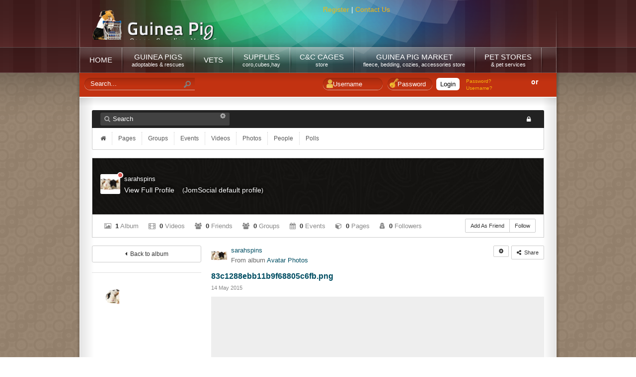

--- FILE ---
content_type: text/html; charset=utf-8
request_url: http://www.guineapigzone.com/component/easysocial/photos/365-83c1288ebb11b9f68805c6fb-png?Itemid=287
body_size: 12780
content:
<!DOCTYPE html PUBLIC "-//W3C//DTD XHTML 1.0 Transitional//EN" "http://www.w3.org/TR/xhtml1/DTD/xhtml1-transitional.dtd">
<html prefix="og: http://ogp.me/ns# fb: http://ogp.me/ns/fb#" xmlns="http://www.w3.org/1999/xhtml" xml:lang="en-gb" lang="en-gb" >
<head>
	<base href="http://www.guineapigzone.com/component/easysocial/photos/365-83c1288ebb11b9f68805c6fb-png" />
	<meta http-equiv="content-type" content="text/html; charset=utf-8" />
	<meta name="title" content="83c1288ebb11b9f68805c6fb.png" />
	<meta name="description" content="Guinea Pig Zone - Where to find great guinea pig resources and information" />
	<meta name="generator" content="Joomla! - Open Source Content Management" />
	<title>sarahspins - 83c1288ebb11b9f68805c6fb.png - Guinea Pig Zone</title>
	<link href="/templates/rt_crystalline/favicon.ico" rel="shortcut icon" type="image/vnd.microsoft.icon" />
	<link href="/components/com_easysocial/themes/wireframe/styles/style.min.css" rel="stylesheet" type="text/css" />
	<link href="/media/sourcecoast/css/sc_bootstrap.css" rel="stylesheet" type="text/css" />
	<link href="/media/sourcecoast/css/common.css" rel="stylesheet" type="text/css" />
	<link href="/plugins/system/rokbox/assets/styles/rokbox.css" rel="stylesheet" type="text/css" />
	<link href="/libraries/gantry/css/grid-12.css" rel="stylesheet" type="text/css" />
	<link href="/libraries/gantry/css/gantry.css" rel="stylesheet" type="text/css" />
	<link href="/libraries/gantry/css/joomla.css" rel="stylesheet" type="text/css" />
	<link href="/templates/rt_crystalline/css/joomla.css" rel="stylesheet" type="text/css" />
	<link href="/templates/rt_crystalline/css-compiled/master.css" rel="stylesheet" type="text/css" />
	<link href="/templates/rt_crystalline/css/overlay.css" rel="stylesheet" type="text/css" />
	<link href="/templates/rt_crystalline/css/demo-styles.css" rel="stylesheet" type="text/css" />
	<link href="/templates/rt_crystalline/css/template.css" rel="stylesheet" type="text/css" />
	<link href="/templates/rt_crystalline/css/style.css" rel="stylesheet" type="text/css" />
	<link href="/templates/rt_crystalline/css/typography.css" rel="stylesheet" type="text/css" />
	<link href="/templates/rt_crystalline/css/fusionmenu.css" rel="stylesheet" type="text/css" />
	<link href="http://www.guineapigzone.com/modules/mod_je_login/css/style.css" rel="stylesheet" type="text/css" />
	<link href="/modules/mod_rokajaxsearch/css/rokajaxsearch.css" rel="stylesheet" type="text/css" />
	<link href="/modules/mod_rokajaxsearch/themes/light/rokajaxsearch-theme.css" rel="stylesheet" type="text/css" />
<link href='/plugins/system/plugin_googlemap3/plugin_googlemap3.css.php' rel='stylesheet' type='text/css' />

	<style type="text/css">
#rt-main-surround, #rt-variation .bg3 .module-content, #rt-variation .title3 .module-title {background:#a8927b;}
#rt-variation .bg3, #rt-variation .bg3 .title, #rt-variation .title3 .title, #rt-variation .bg3 ul.menu li > a:hover, #rt-variation .bg3 ul.menu li.active > a {color:#55473e;}
#rt-variation .bg3 a, #rt-variation .bg3 .title span, #rt-variation .bg3 .button, #rt-variation .title3 .title span {color:#000000;}
#rt-main-header, .menutop ul, .menutop .drop-top, #rt-variation .bg1 .module-content, #rt-variation .title1 .module-title {background:#632121;}
#rt-main-header, #rt-main-header .title, #rt-header, #rt-main-header .menutop li > .item, .menutop ul li .item, #rt-variation .bg1, #rt-variation .bg1 .title, #rt-variation .title1 .title, #rt-variation .bg1 ul.menu li > a:hover, #rt-variation .bg1 ul.menu li.active > a, #rt-navigation li.root .item {color:#fff;}
#rt-main-header a, #rt-main-header .title span, #rt-variation .bg1 a, #rt-variation .bg1 .title span, #rt-variation .bg1 .button, #rt-variation .title1 .title span {color:#f7b50c;}
#rt-feature, #rt-utility, #roksearch_results, #roksearch_results .rokajaxsearch-overlay, #rt-variation .bg2 .module-content, #rt-variation .title2 .module-title {background:#c23211;}
#rt-feature, #rt-feature .title, #rt-utility, #rt-utility .title, #roksearch_results, #roksearch_results span, #rt-variation .bg2, #rt-variation .bg2 .title, #rt-variation .title2 .title, #rt-variation .bg2 ul.menu li > a:hover, #rt-variation .bg2 ul.menu li.active > a {color:#ffffff;}
#rt-feature a, #rt-utility a, #rt-feature .title span, #rt-utility .title span, #roksearch_results a, #roksearch_results h3, #rt-variation .bg2 a, #rt-variation .bg2 .title span, #rt-variation .bg2 .button, #rt-variation .title2 .title span {color:#f7b50c;}
#rt-mainbody-bg, #rt-variation .bg4 .module-content, #rt-variation .title4 .module-title {background:#ffffff;}
#rt-mainbody-bg, #rt-mainbody-bg .title, #rt-mainbody-bg .rt-article-title, #rt-mainbody-bg ul.menu li > a:hover, #rt-mainbody-bg ul.menu li.active > a, #rt-variation .bg4, #rt-variation .bg4 .title, #rt-variation .title4 .title, #rt-variation .bg4 ul.menu li > a:hover, #rt-variation .bg4 ul.menu li.active > a {color:#666666;}
#rt-mainbody-bg a, #rt-mainbody-bg .title span, #rt-mainbody-bg .rt-article-title span, #rt-variation .bg4 a, #rt-variation .bg4 .title span, #rt-variation .bg4 .button, #rt-variation .title4 .title span {color:#004E63;}
#rt-bottom, #rt-main-footer, #rt-variation .bg5 .module-content, #rt-variation .title5 .module-title {background:#003b08;}
#rt-bottom, #rt-bottom .title, #rt-footer, #rt-footer .title, #rt-copyright, #rt-copyright .title, #rt-debug, #rt-debug .title, #rt-variation .bg5, #rt-variation .bg5 .title, #rt-variation .title5 .title, #rt-variation .bg5 ul.menu li > a:hover, #rt-variation .bg5 ul.menu li.active > a {color:#fff;}
#rt-bottom a, #rt-bottom .title span, #rt-footer a, #rt-footer .title span, #rt-copyright a, #rt-copyright .title span, #rt-debug a, #rt-debug .title span, #rt-variation .bg5 a, #rt-variation .bg5 .title span, #rt-variation .bg5 .button, #rt-variation .title5 .title span {color:#ebe5c3;}

#je-login .je_button span, #je-login button, #je-login input[type="button"], #je-login input[type="submit"],a.je_dropbtn span{ background:#FFFFFF; color:#000000 ;  }
#je-login button:hover, a.je_dropbtn span:hover,
#je-login input[type="button"]:hover,
#je-login input[type="submit"]:hover { background:#FFFFFF }

	</style>
	<script type="application/json" class="joomla-script-options new">{"csrf.token":"fdcbd13662194822523f18660b84d494","system.paths":{"root":"","base":""},"system.keepalive":{"interval":840000,"uri":"\/component\/ajax\/?format=json"}}</script>
	
<script type='text/javascript' src='http://maps.google.com/maps/api/js?v=3&amp;language=en-GB&amp;libraries=places&amp;sensor=false'></script>
<script src="/components/com_jfbconnect/includes/jfbconnect.js?v=6" type="text/javascript"></script>
	<script src="/media/sourcecoast/js/jq-bootstrap-1.8.3.js" type="text/javascript"></script>
	<script src="/media/system/js/mootools-core.js?cea39eb93f2c75ea51b39e43f235a4fa" type="text/javascript"></script>
	<script src="/media/system/js/core.js?cea39eb93f2c75ea51b39e43f235a4fa" type="text/javascript"></script>
	<script src="/media/system/js/mootools-more.js?cea39eb93f2c75ea51b39e43f235a4fa" type="text/javascript"></script>
	<script src="/plugins/system/rokbox/assets/js/rokbox.js" type="text/javascript"></script>
	<script src="/libraries/gantry/js/gantry-inputs.js" type="text/javascript"></script>
	<script src="/libraries/gantry/js/browser-engines.js" type="text/javascript"></script>
	<script src="/modules/mod_roknavmenu/themes/fusion/js/fusion.js" type="text/javascript"></script>
	<!--[if lt IE 9]><script src="/media/system/js/polyfill.event.js?cea39eb93f2c75ea51b39e43f235a4fa" type="text/javascript"></script><![endif]-->
	<script src="/media/system/js/keepalive.js?cea39eb93f2c75ea51b39e43f235a4fa" type="text/javascript"></script>
	<script src="/modules/mod_rokajaxsearch/js/rokajaxsearch.js" type="text/javascript"></script>
	<script type="text/javascript">
if (typeof RokBoxSettings == 'undefined') RokBoxSettings = {pc: '100'};InputsExclusion.push('.content_vote','#rt-popup','#rt-popuplogin')            window.addEvent('domready', function() {
                new Fusion('ul.menutop', {
                    pill: 0,
                    effect: 'slide',
                    opacity:  1,
                    hideDelay:  500,
                    centered:  0,
                    tweakInitial: {'x': 0, 'y': 0},
                    tweakSubsequent: {'x':  0, 'y':  0},
                    menuFx: {duration:  400, transition: Fx.Transitions.linear},
                    pillFx: {duration:  400, transition: Fx.Transitions.linear}
                });
            });
            window.addEvent((window.webkit) ? 'load' : 'domready', function() {
				window.rokajaxsearch = new RokAjaxSearch({
					'results': 'Results',
					'close': '',
					'websearch': 0,
					'blogsearch': 0,
					'imagesearch': 0,
					'videosearch': 0,
					'imagesize': 'MEDIUM',
					'safesearch': 'MODERATE',
					'search': 'Search...',
					'readmore': 'Read more...',
					'noresults': 'No results',
					'advsearch': 'Advanced search',
					'page': 'Page',
					'page_of': 'of',
					'searchlink': 'http://www.guineapigzone.com/index.php?option=com_search&amp;view=search&amp;tmpl=component',
					'advsearchlink': 'http://www.guineapigzone.com/index.php?option=com_search&amp;view=search',
					'uribase': 'http://www.guineapigzone.com/',
					'limit': '10',
					'perpage': '3',
					'ordering': 'newest',
					'phrase': 'any',
					'hidedivs': '',
					'includelink': 1,
					'viewall': 'View all results',
					'estimated': 'estimated',
					'showestimated': 1,
					'showpagination': 1,
					'showcategory': 1,
					'showreadmore': 1,
					'showdescription': 1
				});
			});
	</script>
	<script type="text/javascript">
window.es = {
	"environment": "production",
	"rootUrl": "http://www.guineapigzone.com",
	"ajaxUrl": "http://www.guineapigzone.com/index.php?option=com_easysocial&lang=",
	"baseUrl": "http://www.guineapigzone.com/index.php?option=com_easysocial&lang=none&Itemid=287",
	"locationLanguage": "en",
	"gmapsApiKey": "",
	"token": "fdcbd13662194822523f18660b84d494",
	"mobile": false,
	"appendTitle": "after",
	"siteName": "Guinea Pig Zone",
	"locale": "en-GB",
	"momentLang": "en-gb",
	"direction": "ltr"
};
</script>
	<script src="/media/com_easysocial/scripts/site-2.0.7.min.js"></script>
<script type='text/javascript' src='http://www.google.com/jsapi?key='></script>
<script type='text/javascript' src='http://www.google.com/uds/?file=earth&amp;v=1'></script>
<script type='text/javascript' src='/media/plugin_googlemap3/site/googleearthv3/googleearth.js'></script>
<script type='text/javascript' src='/media/plugin_googlemap3/site/googlemaps/googlemapsv3.js'></script>




	<script type="text/javascript">

//<![CDATA[

	EasySocial.module("init", function($) {

	this.resolve();

	

	


}).done();


//]]>

</script>
	
	<meta property="og:image" content="http://www.guineapigzone.com/media/com_easysocial/photos/99/365/cb43ce5d94e9c36cdc0d67a41396cd23_thumbnail.png" />
	
	<script type="text/javascript">jfbc.login.logout_facebook = false;
jfbc.base = 'http://www.guineapigzone.com/';
jfbc.return_url = 'L2NvbXBvbmVudC9lYXN5c29jaWFsL3Bob3Rvcy8zNjUtODNjMTI4OGViYjExYjlmNjg4MDVjNmZiLXBuZz9JdGVtaWQ9Mjg3';
jfbc.login.scope = 'email';
jfbc.login.show_modal = '0';
jfbc.login.use_popup = true;
jfbc.login.auto = '0';
jfbc.login.logged_in = false;
jfbc.token = 'fdcbd13662194822523f18660b84d494';
jfbc.init();
</script>
	<meta property="og:url" content="http://www.guineapigzone.com/component/easysocial/photos/365-83c1288ebb11b9f68805c6fb-png?Itemid=287"/><meta name="twitter:title" content="sarahspins - 83c1288ebb11b9f68805c6fb.png - Guinea Pig Zone"/><meta property="og:title" content="sarahspins - 83c1288ebb11b9f68805c6fb.png - Guinea Pig Zone"/><meta name="twitter:description" content="Guinea Pig Zone - Where to find great guinea pig resources and information"/><meta property="og:description" content="Guinea Pig Zone - Where to find great guinea pig resources and information"/><meta name="twitter:card" content="summary"/><meta property="og:type" content="article"/><meta property="fb:app_id" content="119838714732498"/><meta property="og:locale" content="en_gb"/><meta property="og:site_name" content="Guinea Pig Zone"/>
	
	
</head>
	<body id="rt-variation"  class="font-family-geneva font-size-is-xsmall menu-type-fusionmenu menu-fusionmenu-position-navigation col12"><div id="fb-root"></div>
<script type="text/javascript">
  
  window.fbAsyncInit = function() {
    FB.init({version: 'v2.3',appId: '119838714732498', status: false, cookie: true, xfbml: false});
FB.Event.subscribe('comment.create', jfbc.social.facebook.comment.create);
FB.Event.subscribe('comment.remove', jfbc.social.facebook.comment.remove);
FB.Event.subscribe('edge.create', jfbc.social.facebook.like.create);
FB.Event.subscribe('edge.remove', jfbc.social.facebook.like.remove);
  };
  (function(d, s, id){
     var js, fjs = d.getElementsByTagName(s)[0];
     if (d.getElementById(id)) {return;}
     js = d.createElement(s); js.id = id;
     js.src = "//connect.facebook.net/en_GB/sdk.js";
     fjs.parentNode.insertBefore(js, fjs);
   }(document, 'script', 'facebook-jssdk'));
</script>
				<div id="rt-main-header" class="header-shadows-light"><div id="rt-header-overlay" class="header-overlay-lines-4"><div id="rt-main-header2"><div id="rt-header-graphic" class="header-graphic-header-1">
									<div id="rt-header">
				<div class="rt-container">
					<div class="shadow-left"><div class="shadow-right"><div class="shadow-bottom">
						<div class="rt-grid-6 rt-alpha">
    	<div class="rt-block">
		<a href="/" id="rt-logo"></a>
	</div>
	
</div>
<div class="rt-grid-6 rt-omega">
                    <div class="remove-bg">
                    <div class="rt-block">
				<div class="module-content">
					<div class="module-tm"><div class="module-tl"><div class="module-tr"></div></div></div>
					<div class="module-l"><div class="module-r">
	                							<div class="module-inner">
														<div class="module-inner3">
									                		

<div class="customremove-bg"  >
	<p><a href="/registration">Register</a> | <a href="/contact-us">Contact Us</a></p></div>
							</div>
						</div>
					</div></div>
					<div class="module-bm"><div class="module-bl"><div class="module-br"></div></div></div>
				</div>
            </div>
                </div>
		
</div>
						<div class="clear"></div>
					</div></div></div>
				</div>
			</div>
									<div id="rt-navigation"><div id="rt-navigation2"><div id="rt-navigation3">
				<div class="rt-container">
					<div class="shadow-left"><div class="shadow-right">
						
<div class="nopill">
    <ul class="header-shadows-light menutop level1 " >
                        <li class="item53 root" >
                            <a class="orphan item bullet" href="/"  >
                    <span>
                                        Home                                        </span>
                </a>
            
                    </li>
                                <li class="item128 root" >
                            <a class="orphan item bullet subtext" href="http://www.guineapigfinder.com" target="_blank" >
                    <span>
                                         Guinea Pigs                                         <em>adoptables & rescues</em>
                                        </span>
                </a>
            
                    </li>
                                <li class="item134 parent root" >
                            <a class="daddy item bullet" href="/vets"  >
                    <span>
                                        Vets                                        </span>
                </a>
            
                            <div class="fusion-submenu-wrapper level2">
                	<div class="drop-top"></div>
                    <ul class="level2">
                                                                    <li class="item135" >
                            <a class="orphan item bullet" href="/vets"  >
                    <span>
                                        The Vet Directory                                        </span>
                </a>
            
                    </li>
                                                                                <li class="item136" >
                            <a class="orphan item bullet" href="/vets/veterinarians"  >
                    <span>
                                        Veterinarians                                        </span>
                </a>
            
                    </li>
                                                                                <li class="item137" >
                            <a class="orphan item bullet" href="/vets/hospitals-and-clinics"  >
                    <span>
                                        Hospitals and Clinics                                        </span>
                </a>
            
                    </li>
                                                                                <li class="item138" >
                            <a class="orphan item bullet" href="/vets/license-lookup-by-state"  >
                    <span>
                                        License Lookup by State                                        </span>
                </a>
            
                    </li>
                                                            </ul>
                                        </div>
                    </li>
                                <li class="item139 parent root" >
                            <a class="daddy item bullet subtext" href="/supplies"  >
                    <span>
                                        Supplies                                        <em>Coro,Cubes,Hay</em>
                                        </span>
                </a>
            
                            <div class="fusion-submenu-wrapper level2">
                	<div class="drop-top"></div>
                    <ul class="level2">
                                                                    <li class="item140" >
                            <a class="orphan item image" href="/supplies/coroplast"  >
                    <span>
                                            <img src="/templates/rt_crystalline/images/icons/icon-coroplast-32.png" alt="icon-coroplast-32.png" />
                                        Coroplast                                        </span>
                </a>
            
                    </li>
                                                                                <li class="item141" >
                            <a class="orphan item image" href="/supplies/cubes"  >
                    <span>
                                            <img src="/templates/rt_crystalline/images/icons/icon-grid-32.png" alt="icon-grid-32.png" />
                                        Cubes                                        </span>
                </a>
            
                    </li>
                                                                                <li class="item142" >
                            <a class="orphan item image" href="/supplies/hay"  >
                    <span>
                                            <img src="/templates/rt_crystalline/images/icons/icon-hay2.png" alt="icon-hay2.png" />
                                        Hay                                        </span>
                </a>
            
                    </li>
                                                                                <li class="item143" >
                            <a class="orphan item bullet" href="/supplies/accessories"  >
                    <span>
                                        Accessories                                        </span>
                </a>
            
                    </li>
                                                                                <li class="item144" >
                            <a class="orphan item bullet" href="/supplies/bedding"  >
                    <span>
                                        Bedding                                        </span>
                </a>
            
                    </li>
                                                                                <li class="item145" >
                            <a class="orphan item bullet" href="/supplies/pellets"  >
                    <span>
                                        Pellets                                        </span>
                </a>
            
                    </li>
                                                            </ul>
                                        </div>
                    </li>
                                <li class="item146 root" >
                            <a class="orphan item bullet subtext" href="http://www.cagetopia.com/"  >
                    <span>
                                        C&amp;C Cages                                        <em>store</em>
                                        </span>
                </a>
            
                    </li>
                                <li class="item147 root" >
                            <a class="orphan item bullet subtext" href="http://www.guineapigmarket.com/"  >
                    <span>
                                        Guinea Pig Market                                        <em>Fleece, Bedding, Cozies, Accessories Store</em>
                                        </span>
                </a>
            
                    </li>
                                <li class="item156 parent root" >
                            <a class="daddy item bullet subtext" href="/pet-stores"  >
                    <span>
                                        Pet Stores                                        <em>& Pet Services</em>
                                        </span>
                </a>
            
                            <div class="fusion-submenu-wrapper level2">
                	<div class="drop-top"></div>
                    <ul class="level2">
                                                                    <li class="item157" >
                            <a class="orphan item bullet" href="/pet-stores/local-pet-stores"  >
                    <span>
                                        Local Pet Stores                                        </span>
                </a>
            
                    </li>
                                                                                <li class="item158" >
                            <a class="orphan item bullet" href="/pet-stores/online-pet-supplies"  >
                    <span>
                                        Online Pet Supplies                                        </span>
                </a>
            
                    </li>
                                                                                <li class="item159" >
                            <a class="orphan item bullet" href="/pet-stores/pig-sitting"  >
                    <span>
                                        Pig Sitters                                        </span>
                </a>
            
                    </li>
                                                                                <li class="item160" >
                            <a class="orphan item bullet" href="/pet-stores/pet-insurance"  >
                    <span>
                                        Pet Insurance                                        </span>
                </a>
            
                    </li>
                                                                                <li class="item161" >
                            <a class="orphan item bullet" href="/pet-stores/pet-transportation"  >
                    <span>
                                        Pet Transportation                                        </span>
                </a>
            
                    </li>
                                                            </ul>
                                        </div>
                    </li>
                    </ul>
</div>
					    <div class="clear"></div>
					</div></div>
				</div>
			</div></div></div>
									<div id="rt-showcase"><div id="rt-showcase2">
				<div class="rt-container">
					<div class="shadow-left"><div class="shadow-right"><div class="shadow-bl"><div class="shadow-br">
												<div class="clear"></div>
					</div></div></div></div>
				</div>
			</div></div>
					</div></div></div></div>
		<div id="rt-main-surround"><div id="rt-main-overlay" class="main-overlay-circles"><div id="rt-main-surround2" class="main-shadows-light">
			<div class="rt-container">
				<div class="shadow-left"><div class="shadow-right">
										<div id="rt-utility" class="feature-shadows-light"><div id="rt-utility2"><div id="rt-utility3">
						<div class="rt-grid-6 rt-alpha">
    		<form name="rokajaxsearch" id="rokajaxsearch" class="light" action="http://www.guineapigzone.com/" method="get">
<div class="rokajaxsearch ">
	<div class="roksearch-wrapper">
		<input id="roksearch_search_str" name="searchword" type="text" class="inputbox roksearch_search_str" placeholder="Search..." />
	</div>
	<input type="hidden" name="searchphrase" value="any"/>
	<input type="hidden" name="limit" value="20" />
	<input type="hidden" name="ordering" value="newest" />
	<input type="hidden" name="view" value="search" />
	<input type="hidden" name="option" value="com_search" />

	
	<div id="roksearch_results"></div>
</div>
<div id="rokajaxsearch_tmp" style="visibility:hidden;display:none;"></div>
</form>
	
</div>
<div class="rt-grid-6 rt-omega">
    		

<div id="je-login" class="je_horiz" >
<div id="loginBox248">
    <form action="/component/easysocial/" method="post" id="loginForm248" >
        
            
                  <label class="control-label" for="inputEmail248"></label>
                  <input placeholder="Username" class="usernameinput" id="inputEmail248" type="text" name="username">
    
    
                
                  <label class="control-label" for="inputPassword248"></label>
                  <input placeholder="Password" class="passwordinput" id="inputPassword248" type="password" name="password">
    
                         
                    
                 
		<input id="modlgn-remember" type="hidden" name="remember" class="" value="yes"/>
                <input type="submit" name="Submit" class="je_button je_loginbtn" value="Login" />
                <input type="hidden" name="option" value="com_users" />
                <input type="hidden" name="task" value="user.login" />
                <input type="hidden" name="return" value="aW5kZXgucGhwP29wdGlvbj1jb21fZWFzeXNvY2lhbCZ2aWV3PXBob3RvcyZsYXlvdXQ9aXRlbSZpZD0zNjUtODNjMTI4OGViYjExYjlmNjg4MDVjNmZiLXBuZyZ1aWQ9OTAmdHlwZT11c2Vy" />
                <input type="hidden" name="fdcbd13662194822523f18660b84d494" value="1" />    
        	<div class="link-options"><span class="or-text">or</span>
            <span class="je_pass"><a href="/registration?view=reset">Password?</a></span>
            <span class="je_user"><a href="/registration?view=remind">Username?</a></span>
            		
        </div>
       
    
    
            </form>
</div>    
</div>
<script type="text/javascript">
  var el = document.getElementById('jExt248');
  if(el) {el.style.display += el.style.display = 'none';}
</script>
	
</div>
						<div class="clear"></div>
					</div></div></div>
															<div id="rt-mainbody-bg" class="body-shadows-light"><div id="rt-body-overlay" class="body-overlay-none">
						<div id="rt-mainbody-shadow">
							<div id="body-inner-l"><div id="body-inner-r">
																															              <div id="rt-main" class="mb12">
                <div class="rt-main-inner">
                    <div class="rt-grid-12 ">
                                                                        <div class="rt-block">
                            <div id="rt-mainbody">
                            	<div class="rt-joomla component-content">
                                	<div id="es" class="es-frontend es-main  view-photos object-365 layout-item " data-es-structure>
	
			<div class="es-navbar t-lg-mb--lg" data-es-toolbar>
	<div class="es-navbar__body">

		<a class="es-navbar__footer-toggle" href="/profile/dashboard">
			<i class="fa fa-home"></i>
		</a>

		<nav class="o-nav es-navbar__o-nav">

			
						<div class="o-nav__item">
				<a href="javascript:void(0);" class="o-nav__link es-navbar__icon-link"
					data-popbox data-popbox-id="es"
					data-popbox-type="navbar-signin"
					data-popbox-toggle="click"
					data-popbox-component="popbox--navbar"
					data-popbox-offset="4"
					data-popbox-position="bottom-right"
					data-popbox-target="[data-toolbar-login-dropdown]"
				>
					<i class="fa fa-lock"></i>
					<span class="es-navbar__link-text">Login</span>
				</a>

				<div class="t-hidden" class="toobar-profile-popbox" data-toolbar-login-dropdown>

					<div class="popbox-dropdown">
						<div class="popbox-dropdown__hd">
							<div class="o-flag o-flag--rev">
								<div class="o-flag__body">
									<div class="popbox-dropdown__title">Sign In</div>

																		<div class="popbox-dropdown__meta">
										If you are new here, <a href="/profile/registration">create your account now</a>									</div>
																	</div>
							</div>
						</div>

						<div class="popbox-dropdown__bd">
							<form action="/component/easysocial/" method="post" class="popbox-dropdown-signin">
								<div class="o-form-group">
									<input name="username" type="text" autocomplete="off" class="o-form-control" id="es-username"
										placeholder="Your username or email address"
									/>
								</div>
								<div class="o-form-group">
									<input name="password" type="password" class="o-form-control" id="es-password" autocomplete="off"  placeholder="Your password" />
								</div>

																<div class="o-row">
									<div class="o-col o-col--8">
										<div class="o-checkbox o-checkbox--sm">
											<input type="checkbox" id="es-remember" name="remember" />
											<label for="es-remember">Remember me</label>
										</div>
									</div>
									<div class="o-col">
										<button class="btn btn-es-primary t-lg-pull-right">Login</button>
									</div>
								</div>

																<div class="popbox-dropdown__social t-lg-mt--md">
									<div class="t-text--center">
										<div class="jfbconnect-wrapper">
			<span class="sourcecoast login"><div class="row-fluid"><div class="social-login facebook jfbcLogin pull-left">
        <a id="sc_fblogin" href="javascript:void(0)" onclick="jfbc.login.provider('facebook');">
            <img src="/media/sourcecoast/images/provider/facebook/icon_label.png" alt="Login With Facebook" title="Login With Facebook"/></a>
            </div></div></span>	</div>									</div>

									<div class="t-text--center t-lg-mt--md">
																			</div>
								</div>
								
								<input type="hidden" name="option" value="com_easysocial" />
								<input type="hidden" name="controller" value="account" />
								<input type="hidden" name="task" value="login" />
								<input type="hidden" name="return" value="L2NvbXBvbmVudC9lYXN5c29jaWFsL3Bob3Rvcy8zNjUtODNjMTI4OGViYjExYjlmNjg4MDVjNmZiLXBuZz9JdGVtaWQ9Mjg3" />
								<input type="hidden" name="fdcbd13662194822523f18660b84d494" value="1" />
							</form>
						</div>

						<div class="popbox-dropdown__ft">
							<ul class="g-list-inline g-list-inline--dashed t-text--center">
																<li>
									<a href="/profile/account/lostusername" class="popbox-dropdown__note">
										I forgot my username									</a>
								</li>
																<li>
									<a href="/profile/account/lostpassword" class="popbox-dropdown__note">
										I forgot my password									</a>
								</li>
							</ul>

						</div>
					</div>


				</div>
			</div>
			
			
					</nav>

					<div class="es-navbar__search " data-toolbar-search>
    <form action="/component/easysocial/" method="post" class="es-navbar__search-form">
        
        <input type="text" name="q" class="es-navbar__search-input" autocomplete="off" data-nav-search-input placeholder="Search" />

                <div class="es-navbar__search-filter dropdown" data-filters>
            
            <a href="javascript:void(0);" class="dropdown-toggle_" data-bs-toggle="dropdown" data-filter-button>
                <i class="fa fa-cog es-navbar__search-filter-icon"></i>
            </a>

            <ul class="dropdown-menu dropdown-menu-right es-navbar__search-dropdown" data-filters-wrapper>
                <li>
                    <div class="es-navbar__search-filter-header">
                        <div>Show results from selected filters below:</div>
                    </div>

                    <ol class="g-list-inline g-list-inline--delimited">
                        <li>
                            <a href="javascript:void(0);" data-filter="select">Check All</a> 
                        </li>
                        <li data-breadcrumb="|">
                            <a href="javascript:void(0);" data-filter="deselect">Uncheck All</a>
                        </li>
                    </ol>
                </li>

                                <li class="es-navbar__search-filter-item">
                    <div class="o-checkbox">
                        <input id="search-type-3" type="checkbox" name="filtertypes[]" value="3-EasySocial.Photos" data-search-filtertypes />
                        <label for="search-type-3">
                            Photos                        </label>
                    </div>
                </li>
                                <li class="es-navbar__search-filter-item">
                    <div class="o-checkbox">
                        <input id="search-type-11" type="checkbox" name="filtertypes[]" value="11-EasySocial.Users" data-search-filtertypes />
                        <label for="search-type-11">
                            People                        </label>
                    </div>
                </li>
                                <li class="es-navbar__search-filter-item">
                    <div class="o-checkbox">
                        <input id="search-type-17" type="checkbox" name="filtertypes[]" value="17-EasySocial.Albums" data-search-filtertypes />
                        <label for="search-type-17">
                            Albums                        </label>
                    </div>
                </li>
                                <li class="es-navbar__search-filter-item">
                    <div class="o-checkbox">
                        <input id="search-type-24" type="checkbox" name="filtertypes[]" value="24-EasySocial.Events" data-search-filtertypes />
                        <label for="search-type-24">
                            Events                        </label>
                    </div>
                </li>
                                <li class="es-navbar__search-filter-item">
                    <div class="o-checkbox">
                        <input id="search-type-552" type="checkbox" name="filtertypes[]" value="552-EasySocial.Videos" data-search-filtertypes />
                        <label for="search-type-552">
                            Videos                        </label>
                    </div>
                </li>
                            </ul>
        </div>
        
        <input type="hidden" name="Itemid" value="248" />
        <input type="hidden" name="controller" value="search" />
        <input type="hidden" name="task" value="query" />
        <input type="hidden" name="option" value="com_easysocial" />
        <input type="hidden" name="fdcbd13662194822523f18660b84d494" value="1" />
    </form>
</div>			</div>

	<div class="es-navbar__footer" data-es-toolbar-menu>
		<div class="o-row">
			<ol class="g-list-inline g-list-inline--dashed es-navbar__footer-submenu">
								<li class=" is-home">
					<a href="/profile/dashboard" class="es-navbar__footer-link">
						<i class="fa fa-home"></i>
						<span>
							Home						</span>
					</a>
				</li>
				
				
								<li class="">
					<a href="/component/easysocial/pages?Itemid=286" class="es-navbar__footer-link">
						<i class="fa fa-columns"></i>
						<span>
							Pages						</span>
					</a>
				</li>
				
								<li class="">
					<a href="/component/easysocial/groups?Itemid=284" class="es-navbar__footer-link">
						<i class="fa fa-users"></i>
						<span>
							Groups						</span>
					</a>
				</li>
				
								<li class="">
					<a href="/component/easysocial/events?Itemid=285" class="es-navbar__footer-link">
						<i class="fa fa-calendar"></i>
						<span>
							Events						</span>
					</a>
				</li>
				
				
								<li class="">
					<a href="/component/easysocial/videos?Itemid=288" class="es-navbar__footer-link">
						<i class="fa fa-video-camera"></i>
						<span>
							Videos						</span>
					</a>
				</li>
				

								<li class="">
					<a href="/component/easysocial/albums?Itemid=287"  class="es-navbar__footer-link">
						<i class="fa fa-photo"></i>
						<span>
							Photos						</span>
					</a>
				</li>
				
				<li class="">
					<a href="/component/easysocial/users?Itemid=280" class="es-navbar__footer-link">
						<i class="fa fa-users"></i>
						<span>
							People						</span>
					</a>
				</li>

								<li class="">
					<a href="/component/easysocial/polls?Itemid=291" class="es-navbar__footer-link">
						<i class="fa fa-bar-chart"></i>
						<span>
							Polls						</span>
					</a>
				</li>
				
							</ol>

		</div>

	</div>
</div>
		
	
	
	
		<div class="es-mini-header t-lg-mb--lg">

	<div class="es-mini-header__hd" style="background-image: url('http://www.guineapigzone.com/media/com_easysocial/defaults/covers/user/default.jpg');background-position: 0% 0%;">
		<div class="es-mini-header__cover-content">

			<div class="o-flag">
				<div class="o-flag__image o-flag--top">
					<div class="o-avatar-status">
						<a href="/profile/90-sarahspins" class="o-avatar es-mini-header__avatar">
							<img src="http://www.guineapigzone.com/media/com_easysocial/avatars/users/90/d8b6836a9535099e8782970cb7dd2437_square.png" alt="sarahspins" />
						</a>

													<div class="es-user-status-indicator is-offline"
	data-original-title="User is offline" 
	data-placement="top" 
	data-es-provide="tooltip"
>
</div>											</div>
				</div>

				<div class="o-flag__body">
					<div class="o-grid">
						<div class="o-grid__cell">

							<a href="/profile/90-sarahspins" class="es-mini-header__title-link">sarahspins</a>

							<div class="es-mini-header__meta">

								
								<ul class="g-list-inline g-list-inline--space-right">
									<li>
										<a href="/profile/90-sarahspins">View Full Profile</a>
									</li>
																		<li>
										(<a href="/component/easysocial/profiles/item/2-2-jomsocial-default-profile?Itemid=283" class="profile-type">JomSocial default profile</a>)
									</li>
																	</ul>
							</div>

														<div class="es-mini-header__badges">
															</div>
													</div>

						
					</div>
				</div>
			</div>
		</div>
	</div>

	<div class="es-mini-header__ft">

				<div class="pull-left">
			<nav class="o-nav o-nav--block es-nav-pills">

								<span class="o-nav__item">
					<a class="o-nav__link" href="/component/easysocial/90-sarahspins/albums?Itemid=287">
						<i class="fa fa-photo"></i>&nbsp; <b>1</b> Album					</a>
				</span>
				
								<span class="o-nav__item">
					<a class="o-nav__link" href="/component/easysocial/90-sarahspins/videos?Itemid=288">
						<i class="fa fa-film"></i>&nbsp; <b>0</b> Videos					</a>
				</span>
				
				<span class="o-nav__item">
					<a class="o-nav__link" href="/profile/90-sarahspins/friends">
						<i class="fa fa-users"></i>&nbsp; <b>0</b> Friends					</a>
				</span>

								<span class="o-nav__item">
					<a class="o-nav__link" href="/component/easysocial/90-sarahspins/groups/groups?Itemid=284">
						<i class="fa fa-users"></i>&nbsp; <b>0</b> Groups					</a>
				</span>
				

								<span class="o-nav__item">
					<a class="o-nav__link" href="/component/easysocial/90-sarahspins/events/events?Itemid=285">
						<i class="fa fa-calendar"></i>&nbsp; <b>0</b> Events					</a>
				</span>
				
								<span class="o-nav__item">
					<a class="o-nav__link" href="/component/easysocial/90-sarahspins/pages/pages?Itemid=286">
						<i class="fa fa-cube"></i>&nbsp; <b>0</b> Pages					</a>
				</span>
				

								<span class="o-nav__item">
					<a class="o-nav__link" href="/profile/90-sarahspins/followers">
						<i class="fa fa-user-secret"></i>&nbsp; <b>0</b> Followers					</a>
				</span>
							</nav>
		</div>
		
		<div class="pull-right">
						<div class="btn-group">
				
<div class="btn-group btn-group--es-friends" data-es-friends data-id="90">

	<a href="javascript:void(0);" data-es-friends-button class="btn btn-es-default-o btn-sm dropdown-toggle_"  data-task="add">
		<div class="o-loader o-loader--sm"></div>
		
		
		
		
					Add As Friend		
			</a>

	
	
	
	
	
</div>
					<a href="javascript:void(0);" class="btn btn-es-default-o btn-sm btn--es-subscription" data-es-subscription data-task="follow" data-id="90">
        <div class="o-loader o-loader--sm"></div>
	    Follow	</a>

							</div>
			
			
		</div>
	</div>
</div>


<div data-photo-browser="696ee68456b9a" data-album-id="99" class="es-container es-photo-browser es-media-browser" data-es-container>
	<div data-photo-browser-sidebar class="es-sidebar" data-sidebar>
		
		<div class="es-side-widget">
			<div class="es-side-widget__hd">
				<a href="/component/easysocial/albums/99-avatar-photos?Itemid=287" class="btn btn-es-default-o btn-block" data-photo-back-button>
					<i class="fa fa-caret-left"></i>&nbsp; Back to album				</a>
			</div>

			<hr class="es-hr" />

			<div class="es-side-widget__bd">
				<ul class="es-nav-thumbs" data-photo-list-item-group>
					<li class="es-thumb grid-sizer">
						<a></a>
					</li>
						
										<li class="es-thumb active" data-photo-list-item data-photo-id="365">
						<a href="/component/easysocial/photos/365-83c1288ebb11b9f68805c6fb-png?Itemid=287" title="83c1288ebb11b9f68805c6fb.png">
							<i data-photo-list-item-image style="background-image: url(http://www.guineapigzone.com/media/com_easysocial/photos/99/365/cb43ce5d94e9c36cdc0d67a41396cd23_thumbnail.png);"></i>
							<img data-photo-list-item-cover src="http://www.guineapigzone.com/media/com_easysocial/photos/99/365/cb43ce5d94e9c36cdc0d67a41396cd23_thumbnail.png" />
							<span data-photo-list-item-title>83c1288ebb11b9f68805c6fb.png</span>
						</a>
					</li>
									</ul>
			</div>
		</div>

			</div>
	<div class="es-content" data-photo-browser-content>
				<div class="layout-item es-media-item es-photo-item"  data-photo-item="696ee6844aa74"  data-photo-id="365" 
	>
	<div>
		<div>
			<div class="es-media-header es-photo-header" data-photo-header>

								<div class="o-media">
					<div class="o-media__image">
						<div class="es-avatar">
							<img src="http://www.guineapigzone.com/media/com_easysocial/avatars/users/90/5fc5c8c56722a1b441907bc56a98879e_medium.png" />
						</div>
					</div>
					<div class="o-media__body">
						<div class="es-photo-owner" data-photo-owner>
							<a href="/profile/90-sarahspins">sarahspins</a>
						</div>
						<div data-photo-album class="es-photo-album">From album <a href="/component/easysocial/albums/99-avatar-photos?Itemid=287">Avatar Photos</a></div>
						<div class="btn-toolbar es-media-item-menu es-photo-menu-item" data-photo-menu>

	<div class="btn-group">
				
		<div class="btn-group" data-item-actions-menu>
			<a href="javascript: void(0);" data-bs-toggle="dropdown" class="btn btn-es-default-o btn-sm dropdown-toggle_">
				<i class="fa fa-cog"></i>
			</a>
			<ul class="dropdown-menu dropdown-menu-right">
				
								<li data-photo-share-button>
					<a href="javascript:void(0);" data-es-share-button data-url="http://www.guineapigzone.com/component/easysocial/photos/365-83c1288ebb11b9f68805c6fb-png?Itemid=287" data-title="" data-summary="">
		
	Share Photo</a>
				</li>
				<li class="divider"></li>
				
								<li data-photo-original-button>
					<a href="http://www.guineapigzone.com/media/com_easysocial/photos/99/365/cb43ce5d94e9c36cdc0d67a41396cd23_original.png" target="_blank">
						View Original					</a>
				</li>
				
								<li data-photo-download-button>
					<a href="/component/easysocial/photos/365-83c1288ebb11b9f68805c6fb-png/download?Itemid=287">
						Download photo					</a>
				</li>
				
				
				

				
				
							</ul>
		</div>
	</div>

	

	<div class="btn-group">
				<div class="btn btn-sm btn-es-default-o" data-photo-share-button>
			<a href="javascript:void(0);" data-es-share-button data-url="http://www.guineapigzone.com/component/easysocial/photos/365-83c1288ebb11b9f68805c6fb-png?Itemid=287" data-title="" data-summary="">
		<i class="fa fa-share-alt"></i>&nbsp;
		
	Share</a>
		</div>
		
			</div>
</div>

					</div>
				</div>
				
				
									<div data-photo-info class="es-media-info es-photo-info">
    <div data-photo-title class="es-media-title es-photo-title">
        <a data-photo-title-link href="/component/easysocial/photos/365-83c1288ebb11b9f68805c6fb-png?Itemid=287">83c1288ebb11b9f68805c6fb.png</a>
    </div>

    <div data-photo-caption class="es-media-caption es-photo-caption">
                <span data-photoinfo-tag-list-item-group>
                </span>
    </div>

    <small>
        <span data-photo-date class="es-photo-date">14 May 2015</span>
            </small>
</div>
				
							</div>

			<div data-photo-content class="es-photo-content">
								<div class="es-photo ">
					<a data-photo-image-link
					   href="/component/easysocial/photos/365-83c1288ebb11b9f68805c6fb-png?Itemid=287"
					   title="83c1288ebb11b9f68805c6fb.png">
						<u data-photo-viewport>
							<b data-mode="contain"
							   data-threshold="128">
								<img data-photo-image
									 src="http://www.guineapigzone.com/media/com_easysocial/photos/99/365/cb43ce5d94e9c36cdc0d67a41396cd23_large.png"
									 data-thumbnail-src="http://www.guineapigzone.com/media/com_easysocial/photos/99/365/cb43ce5d94e9c36cdc0d67a41396cd23_thumbnail.png"
									 data-featured-src="http://www.guineapigzone.com/media/com_easysocial/photos/99/365/cb43ce5d94e9c36cdc0d67a41396cd23_large.png"
									 data-large-src="http://www.guineapigzone.com/media/com_easysocial/photos/99/365/cb43ce5d94e9c36cdc0d67a41396cd23_large.png"
									 data-width=""
									 data-height=""
									 onload="window.ESImage ? ESImage(this) : (window.ESImageList || (window.ESImageList=[])).push(this);" />
							</b>
							<em class="es-photo-image" style="background-image: url('http://www.guineapigzone.com/media/com_easysocial/photos/99/365/cb43ce5d94e9c36cdc0d67a41396cd23_large.png');" data-photo-image-css></em>
													</u>
					</a>
									</div>
									<div data-photo-tag-viewport class="es-photo-tag-viewport">
	</div>
				
				<div class="o-loader o-loader--top"></div>
							</div>

			<div data-photo-footer class="es-photo-footer">
									<div data-photo-stats class="es-media-stats">
	<div class="es-media-stat">
		<b>Likes</b>
		<i class="fa fa-heart"></i>
		<span data-photo-like-count>0</span>
	</div>
	<div class="es-media-stat">
		<b>Comments</b>
		<i class="fa fa-comments"></i>
		<span data-photo-comment-count>0</span>
	</div>
	<div class="es-media-stat">
		<b>Tags</b>
		<i class="fa fa-tag"></i>
		<span data-photo-tag-count>0</span>
	</div>
</div>
								
				
				<div class="o-row">
					<div class="o-col--8 t-lg-pr--md t-xs-mb--lg t-xs-pr--no">
													<div class="es-photo-response" data-stream-actions>
	<div class="es-action-wrap">
		<ul class="es-action-feedback g-list-inline g-list-inline--delimited">
			<li>
				<time class="t-fs--sm">
					10 years ago				</time>
			</li>
			<li data-breadcrumb="·" class="t-fs--sm">
				<a href="javascript:void(0);" 
	data-es-likes
    data-id="365" 
    data-type="photos" 
    data-group="user" 
    data-verb="uploadAvatar" 
    data-streamid="123"
    data-clusterid="">Like</a>
			</li>
			<li data-breadcrumb="·">
				<a href="javascript:void(0);" class="t-fs--sm"><span data-repost-action data-id="365" data-element="photos" data-group="user" data-clusterid="0" data-clustertype="">Repost</span>
</a>
			</li>

			
			<li>
				<a href="javascript:void(0);" data-es-repost-counter data-id="365" data-element="photos.user" data-count="0"
	data-popbox="module://easysocial/repost/authors" data-popbox-toggle="click"
>
   <i class="fa fa-retweet"></i>&nbsp; 0</a>			</li>
		</ul>
	</div>
	
	
	<div>
		<div class="es-likes-wrap t-hidden"
	 data-likes-content
	 data-id="365"
	 data-type="photos"
	 data-group="user"
	 data-count="0"
	 data-verb="uploadAvatar"
	 data-likes-photos-user-365>
<i class="fa fa-heart t-icon--danger"></i>&nbsp; <span data-info></span>
</div>
	</div>

	<div class="es-stream-actions">
		<div class=""
    data-es-comments
    data-group="user"
    data-element="photos"
    data-verb="uploadAvatar"
    data-uid="365"
    data-count="0"
    data-total="0"
    data-url="http://www.guineapigzone.com/component/easysocial/photos/365-83c1288ebb11b9f68805c6fb-png?Itemid=287"
    data-streamid="123"
    data-timestamp="1768875652"
    data-clusterid=""
>
                
    <div class="es-comments-wrap">
                    <ul class="es-comments" data-comments-list>
                            </ul>
        
            </div>

    <div class="t-hidden" data-comment-attachment-template>
        <div class="figure" data-comment-attachment-item>
            <div class="attachment" data-comment-attachment-background>
                <div class="upload-progress">
                    <div class="progress progress-striped active">
                        <div class="upload-progress-bar bar progress-bar-info" style="width: 0%;" data-comment-attachment-progress-bar></div>
                    </div>
                </div>
                <a href="javascript:void(0);" class="attachment-cancel fa fa-times" data-comment-attachment-remove></a> 
            </div>
        </div>
    </div>

</div>
	</div>
</div>
											</div>

					<div class="o-col--4 o-col--top">
						
													<div class="es-photo-tag-list" data-photo-tag-list>
	<label>In this photo</label>

	<div class="es-photo-tag-list-item-group empty-tags" data-photo-tag-list-item-group>
		
				<span class="empty-tags-hint">
			There are no tags in this photo yet		</span>
			</div>

	</div>

							<div data-tag-form-wrapper>
								<div class="es-photo-tag-item layout-form" data-photo-tag-item data-photo-tag-position>
									<div class="es-photo-tag-title"><span data-photo-tag-title></span></div>
									<div class="es-photo-tag-form">
										<i></i>
										<div>
											<fieldset>
												<input data-photo-tag-input type="text"
													   class="o-form-control es-photo-tag-input"
													   placeholder="Who is this?" />
												<span data-photo-tag-remove-button class="es-photo-tag-remove-button"><i class="fa fa-remove"></i></span>
											</fieldset>
											<div class="es-photo-tag-menu" data-photo-tag-menu></div>
										</div>
									</div>
								</div>
							</div>
						
											</div>
				</div>
			</div>
			<div class="es-media-loader"></div>
		</div>
	</div>
</div>
			</div>

</div>

	
	

	<div><script>

	
EasySocial.require()
.script('site/comments/frame','site/vendors/lightbox')
.done(function($) {

	var selector = '[data-es-comments]';

	$(selector).addController('EasySocial.Controller.Comments', {
        'attachments': true	});

    lightbox.option({
        'albumLabel': 'Image %1 of %2'
    });
});


</script><script>

	EasySocial.require()
.script("site/photos/item")
.done(function($){

	$("[data-photo-item=696ee6844aa74]")
		.addController("EasySocial.Controller.Photos.Item", {
								editable: 0,
				taggable: 1,
											});
});


</script><script>

	EasySocial.require()
.script("site/photos/browser")
.done(function($){

	$("[data-photo-browser=696ee68456b9a]")
		.addController("EasySocial.Controller.Photos.Browser");

});


</script><script>

	
EasySocial
.require()
.script('site/toolbar/notifications','site/search/toolbar')
.done(function($){

    $('[data-es-toolbar]').implement(EasySocial.Controller.Notifications);
	$('[data-toolbar-search]').implement(EasySocial.Controller.Search.Toolbar);

    });


</script></div>

</div>

                                </div>
                            </div>
                        </div>
                                                                    </div>
                                        <div class="clear"></div>
                </div>
            </div>
																								<div id="rt-mainbottom">
									<div class="rt-grid-12 rt-alpha rt-omega">
                        <div class="rt-block">
				<div class="module-content">
					<div class="module-tm"><div class="module-tl"><div class="module-tr"></div></div></div>
					<div class="module-l"><div class="module-r">
	                							<div class="module-inner">
														<div class="module-inner3">
									                		

<div class="custom"  >
	
<!-- Plugin Google Maps version 3.2 by Mike Reumer --><!-- fail nicely if the browser has no Javascript -->
				<noscript><blockquote class='warning'><p><b>JavaScript must be enabled in order for you to use Google Maps.</b> <br/>However, it seems JavaScript is either disabled or not supported by your browser. <br/>To view Google Maps, enable JavaScript by changing your browser options, and then try again.</p></blockquote></noscript><div id='mapbody365_cb4cq_0' style="display: none; text-align:center"><div id="googlemap365_cb4cq_0" class="map" style="margin-right: auto; margin-left: auto; width:500px; height:400px;"></div></div>
<script type='text/javascript'>/*<![CDATA[*/
google.maps.visualRefresh = false;
var mapconfig365_cb4cq_0 = {"debug":"0","show":"1","mapclass":"","loadmootools":"1","timeinterval":"500","googlewebsite":"maps.google.com","align":"center","width":"500px","height":"400px","effect":"none","deflatitude":"52.075581","deflongitude":"4.541513","centerlat":"","centerlon":"","address":"","latitudeid":"","latitudedesc":"1","latitudecoord":"0","latitudeform":"0","controltype":"UI","zoomtype":"3D-large","svcontrol":"1","returncontrol":"1","zoom":"10","corzoom":"0","minzoom":"0","maxzoom":"19","rotation":"1","zoomnew":"0","zoomwheel":"0","keyboard":"0","maptype":"Normal","showmaptype":"1","shownormalmaptype":"1","showsatellitemaptype":"1","showhybridmaptype":"1","showterrainmaptype":"1","showearthmaptype":"1","showscale":"0","overview":"0","dragging":"1","marker":"1","traffic":"0","transit":"0","bicycle":"0","panoramio":"0","panominzoom":"none","panomaxzoom":"none","pano_userid":"","pano_tag":"","weather":"0","weathercloud":"0","weatherinfo":"1","weathertempunit":"celsius","weatherwindunit":"km","dir":"0","dirtype":"D","formdirtype":"1","avoidhighways":"0","avoidtoll":"0","diroptimize":"0","diralternatives":"0","showdir":"1","animdir":"0","animspeed":"1","animautostart":"0","animunit":"kilometers","formspeed":"0","formaddress":"0","formdir":"0","autocompl":"both","txtdir":"Directions: ","txtgetdir":"Get Directions","txtfrom":"From here","txtto":"To here","txtdiraddr":"Address: ","txt_driving":"","txt_avhighways":"","txt_avtoll":"","txt_walking":"","txt_bicycle":"","txt_transit":"","txt_optimize":"","txt_alternatives":"","dirdefault":"0","gotoaddr":"0","gotoaddrzoom":"0","txtaddr":"Address: ##","erraddr":"Address ## not found!","txtgotoaddr":"Goto","clientgeotype":"google","lightbox":"0","txtlightbox":"Open lightbox","lbxcaption":"","lbxwidth":"500px","lbxheight":"700px","lbxcenterlat":"","lbxcenterlon":"","lbxzoom":"","sv":"none","svpano":"","svwidth":"100%","svheight":"300px","svautorotate":"0","svaddress":"1","kmlrenderer":"google","kmlsidebar":"none","kmlsbwidth":"200px","kmllightbox":"0","kmlhighlite":"{ \"color\": \"#aaffff\", \"opacity\": 0.3,  \"textcolor\": \"#000000\" }","proxy":"0","tilelayer":"","tilemethod":"","tileopacity":"1","tilebounds":"","tileminzoom":"0","tilemaxzoom":"19","twittername":"","twittertweets":"15","twittericon":"\/media\/plugin_googlemap3\/site\/Twitter\/twitter_map_icon.png","twitterline":"#ff0000ff","twitterlinewidth":"4","twitterstartloc":"0,0,0","lang":"en-GB","mapType":"normal","geocoded":0,"tolat":"","tolon":"","toaddress":"","description":"","tooltip":"","kml":[],"kmlsb":[],"layer":[],"camera":[],"searchtext":"","latitude":"52.075581","longitude":"4.541513","waypoints":[],"mapnm":"365_cb4cq_0","Array":["3"],"descr":"0","geoxmloptions":{"titlestyle":" class=kmlinfoheader ","descstyle":" class=kmlinfodesc ","veryquiet":true,"quiet":true,"iwmethod":"click","sortbyname":null,"linktarget":"_self","linkmethod":"dblclick","hilite":{"color":"#aaffff","opacity":0.3,"textcolor":"#000000"},"lang":{"txtdir":"Directions: ","txtto":"To here","txtfrom":"From here","txtsrchnrby":"Search nearby","txtzoomhere":"Zoom Here","txtaddrstart":"Start address:","txtgetdir":"Go","txtback":"\u00ab Back","txtsearchnearby":"Search nearby: e.g. pizza","txtsearch":"Go"},"inputsize":"25"},"icontype":"","earthoptions":{"timeout":"300","borders":true,"buildings":false,"roads":false,"terrain":false,"lookat":[],"camera":[]}};
var mapstyled365_cb4cq_0 = null;
var googlemap365_cb4cq_0 = new GoogleMaps('365_cb4cq_0', mapconfig365_cb4cq_0, mapstyled365_cb4cq_0);
/*]]>*/</script></div>
							</div>
						</div>
					</div></div>
					<div class="module-bm"><div class="module-bl"><div class="module-br"></div></div></div>
				</div>
            </div>
        	
</div>
									<div class="clear"></div>
								</div>
															</div></div>
						</div>
					</div></div>
				</div></div>
			</div>
		</div></div></div>
				<div id="rt-bottom" class="bottom-shadows-light"><div id="rt-bottom-overlay" class="bottom-overlay-lines-4"><div id="rt-bottom2">
			<div class="rt-container">
				<div class="shadow-left"><div class="shadow-right">
					<div class="rt-grid-12 rt-alpha rt-omega">
                        <div class="rt-block">
				<div class="module-content">
					<div class="module-tm"><div class="module-tl"><div class="module-tr"></div></div></div>
					<div class="module-l"><div class="module-r">
	                							<div class="module-inner">
														<div class="module-inner3">
									                		<ul class="menu">
<li class="item-272"><a href="/site-map" ><span>Site Map</span></a></li></ul>
							</div>
						</div>
					</div></div>
					<div class="module-bm"><div class="module-bl"><div class="module-br"></div></div></div>
				</div>
            </div>
        	
</div>
					<div class="clear"></div>
				</div></div>
			</div>
		</div></div></div>
															</body>
</html>


--- FILE ---
content_type: text/css
request_url: http://www.guineapigzone.com/templates/rt_crystalline/css/joomla.css
body_size: 5891
content:
/**
 * @package   Crystalline Template - RocketTheme
* @version   $Id$
* @author    RocketTheme http://www.rockettheme.com
* @copyright Copyright (C) 2007 - 2017 RocketTheme, LLC
* @license   http://www.rockettheme.com/legal/license.php RocketTheme Proprietary Use License
 */
/* Article */
.component-content .rt-article {margin-bottom: 30px;}
.component-content .rt-articleinfo {margin: 0 0 10px 0;padding: 5px 0;overflow: hidden;}
.component-content .rt-articleinfo2 {float: left;height: 24px;line-height: 24px;}
.component-content .rt-author, .component-content .rt-date-posted, .component-content .rt-date-modified, .component-content .rt-date-published, .component-content .rt-hits {display: block;font-weight: bold;letter-spacing: 0;font-size: 12px;}
.component-content .rt-article-cat {margin-top: 10px;margin-bottom: 15px;}
.component-content .rt-article-title {font-size: 160%;margin: 0;line-height: 100%;padding: 10px 12px 10px 25px;font-weight: normal;letter-spacing: normal;}
.component-content .rt-article-bg {border-bottom: none;padding: 0;}
.component-content .rt-pagetitle {font-size: 160%;margin: 0;line-height: 100%;padding: 10px 12px 10px 25px;font-weight: normal;letter-spacing: normal;}
.component-content .title {font-size: 170%;letter-spacing: -1px;}
body .component-content .rt-blog .rt-description {border-bottom: none;}
.component-content ol {margin-left: 5px;}
.component-content .items-row {overflow: visible; clear: both;}
.component-content .rt-article-links {clear: both;}
.component-content .img-intro-right {float: right;margin-left: 10px;margin-bottom: 10px;}
.component-content .img-intro-left {float: left;margin-right: 10px;margin-bottom: 10px;}
.component-content .img-fulltext-right {float: right;margin-left: 10px;margin-bottom: 10px;}
.component-content .img-fulltext-left {float: left;margin-right: 10px;margin-bottom: 10px;}

.component-content .cols-2 .item {width: 48.9%; margin: 0 10px;}
.rt-grid-9 .component-content .cols-2 .item {width: 48.5%;}
.rt-grid-8 .component-content .cols-2 .item {width: 48.3%;}
.component-content .cols-2 .column-1 {margin-left: 0;}
.component-content .cols-2 .column-2 {margin-right: 0;}

.component-content .cols-3 .item {width: 31.85%; margin: 0 10px;}
.rt-grid-9 .component-content .cols-3 .item {width: 31.3%;}
.rt-grid-8 .component-content .cols-3 .item {width: 31%;}
.component-content .cols-3 .column-1 {margin-left: 0;}
.component-content .cols-3 .column-3 {margin-right: 0;}

/* Article Index */
.component-content #article-index, .component-content .article-index{float:right;border-radius:5px;margin-left: 15px;background: rgba(0, 0, 0, 0.05);border:1px solid rgba(0, 0, 0, 0.1);}
.component-content #article-index ul, .component-content .article-index ul{list-style:none;margin:0;padding:0;}
.component-content #article-index ul li:first-child a, .component-content .article-index ul li:first-child a{border-top-right-radius:5px;border-top-left-radius:5px;}
.component-content #article-index ul li a, .component-content .article-index ul li a{border-bottom:1px solid rgba(0, 0, 0, 0.1);display:block;line-height:20px;padding:8px 12px;}
.component-content #article-index ul li a.active, .component-content .article-index ul li a.active{color:inherit;}
.component-content #article-index ul li a:hover, .component-content .article-index ul li a:hover{background:rgba(0, 0, 0, 0.1);}
.component-content #article-index ul li:last-child a, .component-content .article-index ul li:last-child a{border-bottom:none !important;border-bottom-right-radius:5px;border-bottom-left-radius:5px;}
.component-content .article-index .nav-tabs.nav-stacked>li>a{border:1px solid 1px solid rgba(0, 0, 0, 0.1);background: rgba(0, 0, 0, 0.05);}
.component-content .article-index .nav-tabs.nav-stacked>li>a:hover{background:rgba(0, 0, 0, 0.1);}

.component-content .cols-4 .item {width: 23.33%; margin: 0 10px; float: left;}
.rt-grid-9 .component-content .cols-4 .item {width: 22.73%;}
.rt-grid-8 .component-content .cols-4 .item {width: 22.4%;}
.component-content .cols-4 .column-1 {margin-left: 0;}
.component-content .cols-4 .column-4 {margin-right: 0;}

/* Typography */
.component-content .rt-article-icons {width: auto;margin-top: 10px;padding: 1px 5px 0 4px;}
.component-content .rt-article-icons ul {margin: 0;padding: 0;list-style: none;}
.component-content .rt-article-icons ul li {padding: 0;float: right;}
.component-content .rt-article-no-icon li{list-style: none; display:inline; float:right; margin-left: 5px;}
.component-content .edit {margin-right: 0;}
#form-login ul li, #com-form-login ul li, ul.rt-more-articles li, .rt-section-list ul li {list-style: none;}
#form-login ul li a, #com-form-login ul li a, ul.rt-more-articles li a, .rt-section-list ul li a {padding-left: 10px;font-size: 110%;}
#form-login .inputbox, .component-content .user input#email, .component-content .user input#name, .component-content .user input#username, .component-content .user input#password, .component-content .user input#passwd, .component-content .user input#password2, #user-registration .inputbox, #member-registration .inputbox, .component-content .user input#modlgn-secretkey {padding: 5px;outline: none;}
.col12 .rt-grid-2 #form-login .inputbox {width: 100px;}
.col12 .rt-grid-3 #form-login .inputbox {width: 180px;}
.col12 .rt-grid-4 #form-login .inputbox, .col12 .rt-grid-5 #form-login .inputbox, .col12 .rt-grid-6 #form-login .inputbox, .col12 .rt-grid-7 #form-login .inputbox, .col12 .rt-grid-8 #form-login .inputbox, .col12 .rt-grid-9 #form-login .inputbox, .col12 .rt-grid-10 #form-login .inputbox, .col12 .rt-grid-12 #form-login .inputbox, #com-form-login .inputbox, #user-registration .inputbox, #member-registration .inputbox, .component-content .user input#email, .component-content .user input#name, .component-content .user input#username, .component-content .user input#password, .component-content .user input#password2, .component-content .user input#modlgn-secretkey {width: 260px;}
#com-form-login .login-fields label, #user-registration label, .login label#username-lbl, .login label#password-lbl,  .component-content #form-login-secretkey label {display: block; float: left; font-size: 120%; font-weight: bold; width: 130px;}
#com-form-login .inputbox {padding: 5px 10px;outline: none;}
.rt-pagination {margin-top: 15px;}
ul.pagination, .pagination ul, .pager ul {list-style-type:none;margin:0;padding:0;text-align:left;}
ul.pagination li, .pagination ul li, .pager ul li {display:inline;padding:2px 5px 0 0;text-align:left;}
ul.pagination li a, .pagination ul li a, .pager ul li a {padding:2px; font-size: 1.0em;}
#rt-main-surround .tab {display: inline-block;margin-right: 8px;}
#rt-main-surround .page-block {display: inline-block;margin-right: 4px;font-weight: bold;}
#rt-main-surround .page-active, #rt-main-surround .page-inactive {padding: 0 4px;}
#rt-main-surround .page-inactive:hover {cursor: pointer;}
#com-form-login ul {margin-top: 15px;}
.component-content .results ol.list {margin-top: 0;}
.component-content .results ol.list h4 {border: 0;margin-top: 0;margin-bottom: 0;display: inline;}
.component-content .results ol.list li {padding: 10px 5px;margin-bottom: 5px;}
.component-content .results ol.list li p {margin-top: 0;font-size: 90%;}
.component-content .results ol.list .description {margin-bottom: 15px;}
.component-content .results ol.list li span.small {font-size: 90%;}
.component-content .user legend, .component-content .contact legend {text-transform: uppercase;font-weight: bold;font-size: 160%;line-height: 120%;}
.component-content .user {margin-top: 0px;}
.component-content .user legend {text-transform: none;margin-top: 15px;}
.component-content .user fieldset div, .component-content .user fieldset #form-login-secretkey {overflow: visible;clear: both;margin-bottom: 8px;}
.component-content .user td.paramlist_key {width: 180px;}
.component-content .search_result select#ordering.inputbox {margin-right: 10px;}
.component-content .contact h1 {font-size: 160%;}
.rt-polltitle {display: block;font-size: 120%;font-weight: bold;margin-bottom: 15px;}
.pollstableborder td div {border: 0;height: 20px !important;min-width: 2px !important;}
#rt-main-surround .component-content .inputbox.invalid {color: #c00;}
.tool-tip {z-index: 1000 !important;}
.tip-wrap {z-index: 1000 !important;color: #333;padding: 5px;border: 1px solid #ccc;background-color: #fff;box-shadow: 0 1px 4px rgba(0,0,0,0.2);}
.register-buttons .readon {float: left;margin-right: 5px;}
ul.latestnews, ul.mostread {padding-left: 15px;}
ul.latestnews li a, ul.mostread li a {padding: 0;}
.component-content .weblink-category .title {font-size: 100%; padding:10px 30px;}
.component-content .weblink-category .title a {font-weight: bold; padding-left: 5px;}
.rt-joomla form#member-profile div.readon, .rt-joomla form#member-registration div.readon {vertical-align: top;}

/* RokAjaxSearch */
#rokajaxsearch {overflow: hidden;}
#rt-main-surround #rokajaxsearch .inputbox {float: left;width: 269px;height: 15px;line-height: 12px;padding: 4px 5px 5px 12px;border: 0;font-size: 13px;outline: none;background: none;color: inherit;}
#rokajaxsearch .roksearch-wrapper {height: 25px;display: inline-block;float: left;}
.search_options {float: left;margin: 4px 10px 0 12px;}
.search_options label {margin-right: 10px;}
#roksearch_results {border-bottom: 0;}
#roksearch_search_str {width: auto;padding: 4px;}
#roksearch_results {z-index: 10000;position: absolute;width: 400px;float: right;margin-top: -1px;text-align: left;visibility: hidden;}
#roksearch_results a#roksearch_link {float: right;padding-right: 5px;margin-top: 10px;display: block;height: 12px;width: 12px;background-position: 0 -50px;}
#roksearch_results h3 {margin-top: 0;margin-bottom: 0;line-height: 110%;font-size: 120%;padding-bottom: 0;}
#roksearch_results span {display: block;line-height: 130%;font-size: 90%;}
#roksearch_results .container-wrapper {overflow: hidden;}
#roksearch_results .page {float: left;}
#roksearch_results .roksearch_header, #roksearch_results .roksearch_row_btm {padding: 10px;line-height: 100%;text-transform: uppercase;font-weight: normal;font-size: 100%;}
#roksearch_results .roksearch_row_btm {overflow: hidden;}
#roksearch_results .roksearch_row_btm span {line-height: 140%;}
#roksearch_results span.small {display: inline-block;margin-top: 2px;margin-bottom: 7px;font-size: 10px;}
#roksearch_results span.highlight {display: inline;}
#roksearch_results a.clr {font-size: 100%;}
#roksearch_results a:hover {text-decoration: none;}
#roksearch_results .roksearch_odd {padding: 15px;position: relative;}
#roksearch_results .roksearch_even {padding: 15px;position: relative;}
#roksearch_results .container-arrows {height: 12px;width: 30px;float: left;margin-right: 5px;position: relative;}
#roksearch_results .arrow-left, #roksearch_results .arrow-left-disabled, #roksearch_results .arrow-right, #roksearch_results .arrow-right-disabled {width: 12px;height: 12px;position: absolute;top: 0;}
#roksearch_results .arrow-left {left: 0;cursor: pointer;background-position: 0 2px;}
#roksearch_results .arrow-left-disabled {left: 0;background-position: 0 -33px;}
#roksearch_results .arrow-right {left: 18px;cursor: pointer;background-position: 0 -15px;}
#roksearch_results .arrow-right-disabled {left: 18px;background-position: 0 -33px;}
#roksearch_results .viewall span {line-height: 100%;}
#roksearch_results a.viewall {float: left;margin-right: 5px;}
#roksearch_results .estimated_res, #roksearch_results .pagination_res {font-size: 9px;font-style: italic;text-transform: none;float:left;}
#roksearch_results .pagination_res {font-style: normal;float: right;font-size: 11px;margin-top: -1px;}
#roksearch_results .powered-by-google {text-transform: lowercase;font-style: italic;font-size: 9px;}
#roksearch_results .google-search a#roksearch_link {margin-top: 5px;}
#roksearch_results .readon {display: inline-block;margin-left: 10px;height: 34px;margin-top: 15px;}
#roksearch_results .readon span, #roksearch_results .readon .button {display: block;margin-left: -10px;padding: 0 15px 3px 15px;border: 0;font-size: 13px;cursor: pointer;height: 34px;line-height: 32px;float: left;font-weight: bold;}
#roksearch_results .google-thumb-image {margin: 0 auto;}
.searchintro {overflow: hidden;}
#rokajaxsearch .rokradios {padding: 1px 5px 1px 20px;line-height: 120%;}

/* RokTabs */
.roktabs-wrapper {margin: 0 -10px;padding: 0;position: relative;}
.roktabs {position: relative;z-index: 3;}
.roktabs-wrapper .roktabs-container-inner {position:relative;overflow: hidden;}
.roktabs-wrapper .roktabs-container-wrapper {clear: both;position: relative;overflow:hidden;width:50000px;}
.roktabs-wrapper .roktabs-container-wrapper div {float: left;}
.roktabs-wrapper .roktabs-container-wrapper div.wrapper {padding: 25px;width: auto;float: none;}
.roktabs-wrapper .roktabs-links {margin: 0;padding: 0;height: 92px;overflow:hidden;}
.roktabs-wrapper .active-arrows .roktabs-links {margin: 0 34px;padding: 0;height: 92px;}
.roktabs-wrapper .roktabs-links ul {text-align: left;list-style-type: none;overflow:hidden;margin: 0;padding: 0;height: 92px;}
.roktabs-wrapper .roktabs-links ul li {float: left;padding: 0;margin: 0;text-decoration: none;position: relative;height: 92px;line-height: 96px;font-size: 120%;}
.roktabs-wrapper .roktabs-links ul li span {display: block;padding: 0 25px;font-size: 15px;}
.roktabs-wrapper .roktabs-scroller {position: absolute;bottom: 0;right: 0;height: 92px;}
.roktabs-wrapper .arrow-next, .roktabs-wrapper .arrow-prev {text-align: center;cursor: pointer;z-index: 2;position: absolute;top: 0;height:92px;width: 34px;}
.roktabs-wrapper .arrow-prev span, .roktabs-wrapper .arrow-next span {display: none;}
.roktabs-wrapper .arrow-next {background-position: 100% 0;background-repeat: no-repeat;right: 0;}
.roktabs-wrapper .arrow-next:hover {background-position: 100% -95px;background-repeat: no-repeat;}
.roktabs-wrapper .arrow-prev {background-position: 0 0;background-repeat: no-repeat;left: 0;}
.roktabs-wrapper .arrow-prev:hover {background-position: 0 -95px;background-repeat: no-repeat;}
.roktabs-wrapper .tab-icon {margin-right: 10px;}
.header-shadows-dark #rt-showcase .roktabs-wrapper .active-arrows .roktabs-links ul li.last span, .header-shadows-light #rt-showcase .roktabs-wrapper .active-arrows .roktabs-links ul li.last span, .header-shadows-none #rt-showcase .roktabs-wrapper .active-arrows .roktabs-links ul li.last span {background: none;}
.roktabs-wrapper .roktabs-links ul li[class^="icon-"], .roktabs-wrapper .roktabs-links ul li[class*="icon-"] {width: auto;}
#rt-showcase .roktabs-wrapper .active-arrows .roktabs-links ul li.last span {margin-left: -1px;}

/* RokTwittie */
body #roktwittie .status ul li .title {font-size: 12px;padding: 0;background: none;}
body #roktwittie a {font-size: 12px;font-weight: bold;}

/* Frontend Module Editing */
#modules-form .radio input[type="radio"], #modules-form .checkbox input[type="checkbox"] {width: auto;height: auto;}
#modules-form .radio input[type="radio"] + label, #modules-form .checkbox input[type="checkbox"] + label {margin-right: 5px;display: inline-block;}
#modules-form .btn-group {display: inline-block;}
#modules-form .btn-group .btn-default [class^="icon"], #modules-form .btn-group .btn-default [class*="icon"] {display: none;}
#modules-form .nav {list-style: none;padding-left: 0;}
.editor .btn-toolbar {margin-top: 5px;}
body .chzn-container {vertical-align: middle;width: 200px !important;}

/* Editing */
.component-content .edit-article fieldset legend {text-transform: uppercase;font-weight: bold;font-size: 260%;}
.component-content .edit-article fieldset div {overflow: visible;margin-bottom: 8px;}
.component-content .edit-article fieldset #editor-xtd-buttons div {clear: none;}
.component-content .edit-article .save  {padding-left:25px;}
.save {background-position:0px 4px;}
#editor-xtd-buttons .image {background-position:right top;}

/* System Messages */
#system-message dd ul, #system-message dd.error ul, #system-message dd.notice ul {border: 0;font-size: 1.2em;text-align: center;}
#system-message {margin-bottom: 10px;padding: 0;}
#rt-drawer #system-message {margin-top: 10px;margin-bottom: 10px;}
#system-message dt {display:none;}
#system-message dd {margin: 0;font-weight: bold; padding:0;}
#system-message dd ul {background: #BFD3E6;color: #0055BB;margin: 10px 0 10px 0;list-style: none;padding: 10px;border: none;}
#system-message h4, #system-message .close {display: none;}
#system-message p {margin-bottom: 0; text-align:center; font-size:120%; padding: 10px 30px;}
#system-message li {padding: 0 30px;}

/* System Error Messages */
#system-message dt.error {display: none;}
#system-message dd.error ul {color: #c00;background-color: #EBC8C9;border: none;}

/* System Notice Messages */
#system-message dd.notice {background: none;border: 0;}
#system-message dt.notice {display: none;}
#system-message dd.notice ul {color: #A08B4C;background: #F5ECC1;border: none;}

/* Buttons */
#editor-xtd-buttons {padding: 5px 0;}
.button2-left, .button2-right, .button2-left div, .button2-right div {float: left;}
.button2-left a, .button2-right a, .button2-left span, .button2-right span {display: block;height: 22px;float: left;line-height: 22px;font-size: 11px;cursor: pointer;margin-bottom: 5px;}
.button2-left span, .button2-right span {cursor: default;}
.button2-left .page a, .button2-right .page a, .button2-left .page span, .button2-right .page span {padding: 0 6px;}
.button2-left a:hover, .button2-right a:hover {text-decoration: none;}
.button2-left a, .button2-left span {padding: 0 24px 0 6px;}
.button2-right a, .button2-right span {padding: 0 6px 0 24px;}
.button2-left .blank a {padding-right: 6px;}
.img_caption.left {float: left;margin-right: 1em;}
.img_caption.right {float: right;margin-left: 1em;}
.img_caption.left p {clear: left;text-align: center;}
.img_caption.right p {clear: right;text-align: center;}
.img_caption {text-align: center!important;}
.edit-article fieldset div input, .edit-article fieldset textarea {padding: 4px;}
.edit-article fieldset div .label-left {padding: 0;}
.edit-article fieldset div img.calendar {vertical-align: middle;margin-left: 5px;}

/* Input */
.component-content .contact .inputbox, .component-content .inputbox, #form-login .inputbox {border: 0;}
.component-content .user input#modlgn-secretkey {border: 1px solid #ddd;}

/* Mailto Page */
#rt-component #mailto-window {margin-bottom: 45px;}
#rt-component .rt-block {width: 370px;}
#rt-component .mailto-close {background: url(../images/icons/icon-delete.png) 0 0 no-repeat;}
#rt-component .formelm {margin-bottom: 10px;}
#rt-component #mailto-window label {display: block; width: 80px; float: left; margin-right: 15px;}

/* iPhone */
body #gantry-viewswitcher {z-index: 100;right:50%;position:relative;top:inherit;right:inherit;margin: 1em auto;}

/* RokGallery */
.component-content .rg-view-header {margin: 0 0 15px 0;padding: 0 15px;}
.component-content .rg-sort-list {list-style: none;margin: 0;padding: 0;display: inline-block;}
.component-content .rg-sort-list li {display: inline-block;padding: 0 5px;margin: 0 2px;position: relative;}
.component-content .rg-sort-list li.active {padding-right: 12px;}
.component-content .rg-view-selector-list {list-style: none;margin: -3px 0 0 0;padding: 0;display: inline-block;position: relative;z-index: 2;}
.component-content .rg-view-selector-list li {display: inline-block;padding: 6px 6px 7px 6px;}

/* Advanced Search */
.component-content .search-results {clear: both;}
.component-content #finder-search .word {margin-bottom: 10px;}
.component-content #advanced-search #finder-filter-select-list li {margin-bottom: 10px;}
.component-content #advanced-search #finder-filter-select-list label {width: 135px; display: inline; float: left;}

/*Tool Tip*/
.tooltip{position:absolute;z-index:1030;display:block;font-size:11px;line-height:1.4;opacity:0;filter:alpha(opacity=0);visibility:visible;}
.tooltip.in{opacity:0.8;filter:alpha(opacity=80);}
.tooltip.top{padding:5px 0;margin-top:-3px;}
.tooltip.right{padding:0 5px;margin-left:3px;}
.tooltip.bottom{padding:5px 0;margin-top:3px;}
.tooltip.left{padding:0 5px;margin-left:-3px;}
.tooltip-inner{max-width:200px;padding:8px;color:#ffffff;text-align:center;text-decoration:none;background-color:#000000;-webkit-border-radius:4px;-moz-border-radius:4px;border-radius:4px;}
.tooltip-arrow{position:absolute;width:0;height:0;border-color:transparent;border-style:solid;}
.tooltip.top .tooltip-arrow{bottom:0;left:50%;margin-left:-5px;border-top-color:#000000;border-width:5px 5px 0;}
.tooltip.right .tooltip-arrow{top:50%;left:0;margin-top:-5px;border-right-color:#000000;border-width:5px 5px 5px 0;}
.tooltip.left .tooltip-arrow{top:50%;right:0;margin-top:-5px;border-left-color:#000000;border-width:5px 0 5px 5px;}
.tooltip.bottom .tooltip-arrow{top:0;left:50%;margin-left:-5px;border-bottom-color:#000000;border-width:0 5px 5px;}

/* Frontend Editor */
.component-content .edit .pull-left {float: left;}
.component-content .edit .pull-right {float: right;}
.component-content .edit #editor-xtd-buttons a.btn, .component-content .toggle-editor a.btn {background: #eee; padding: 2px !important; margin: 0 !important; line-height: 1.2em; border: solid 1px #dddddd; font-weight: bold; text-decoration: none; display: inline;}
.component-content .edit #editor-xtd-buttons {float: left;}
.component-content .edit .toggle-editor {float: right;}
.component-content .toggle-editor a.btn {display: block; border-top: 0;}
.component-content .edit legend {padding: 5px 0;}
.component-content .input-append {display: inline-block;}
.component-content button#jform_publish_up_img, .component-content button#jform_publish_down_img {border: none; background: none;}
.component-body .form-inline .pull-left {float: left;}
.component-body .form-inline .pull-right {float: right;}
.component-body .form-inline .hr-condensed {display: none;}
.component-body .form-inline .filters {clear: both; text-align: left;}
.component-body .form-inline fieldset select {display: inline-block; width: 160px; float: none;}
.component-body .form-inline fieldset button {margin: 5px; height: 22px;}
.component-body .form-inline fieldset button i {margin-right: 0;}
.component-body .form-inline th.title {font-size: 1.0em;}
.component-body .form-inline th.title:before {background: none;}
.component-body .thumbnails {margin: 0 -40px; list-style: none;}
.component-body .thumbnails .height-50 {height: 50px;}
.component-body .thumbnails .small {font-size: 11px;}
.component-body .thumbnails:before, .thumbnails:after {display: table; content: ""; line-height: 0;}
.component-body .thumbnails:after {clear: both;}
.component-body .row-fluid .thumbnails {margin-left: 0;}
.component-body .thumbnails > li {float: left; margin-bottom: 18px; margin-left: 20px;}
.component-body .thumbnail { display: block; padding: 4px; line-height: 18px; border: 1px solid #dddddd; border-radius: 4px;}
.component-body .thumbnail .icon-folder-2:before {content: "";}
.component-body a.thumbnail:hover {border-color: #08c;}
.component-body .thumbnail > img {display: block; max-width: 100%; margin-left: auto; margin-right: auto;}
.component-body .thumbnail .caption {padding: 9px; color: #555;}
.component-body .form-horizontal .pull-left {float: left;}
.component-body .form-horizontal .pull-right {float: right;}
.component-body #imageForm.form-horizontal .span9 {float: left; width: 538px;}
.component-body #imageForm.form-horizontal .control-group {margin-bottom: 18px;}
.component-body #imageForm.form-horizontal .control-group:before,
.component-body #imageForm.form-horizontal .control-group:after {display: table; content: ""; line-height: 0;}
.component-body #imageForm.form-horizontal .control-group:after {clear: both;}
.component-body #imageForm.form-horizontal .control-label {float: left; width: 140px; padding-top: 0; text-align: right;}
.component-body #imageForm.form-horizontal .controls {margin-left: 160px;}
.component-body #imageForm.form-horizontal button#upbutton {position: relative; top: -9px;}
.component-body #imageForm.form-horizontal .help-block {margin-top: 9px; margin-bottom: 0;}
.component-body #imageForm.form-horizontal .form-actions {padding-left: 160px;}
.component-body #imageForm.form-horizontal .well, .component-body #uploadForm.form-horizontal .well  {min-height: 20px; padding: 20px 20px 30px 0; margin-bottom: 20px; background-color: #f5f5f5; border: 1px solid #e3e3e3; border-radius: 4px;}
.component-body #imageForm.form-horizontal .well .pull-right .btn:not(.btn-primary) {height: 38px;}
.component-body #uploadForm.form-horizontal .well {padding: 5px 20px 80px 0;}
.component-body .form-horizontal #uploadform #upload-submit {margin-left: 15px;}

/*FontAwesome Icons*/
.component-content dl.article-info .rt-article-icons {width: auto;}
.component-content dl.article-info .rt-article-icons li {display: inline-block;}
.component-content dl.article-info .rt-article-icons ul li a {width: auto;height: auto;float: none;background: none;}
.component-content dl.article-info .rt-article-icons ul li a span {width: 18px;height: 18px;float: none;display: inline-block;background-repeat: no-repeat;}
.component-content dl.article-info .rt-article-icons ul .print-icon span {background-position: -1px 0;}
.component-content dl.article-info .rt-article-icons ul .email-icon span {background-position: -22px -1px;}
.component-content dl.article-info .rt-article-icons ul .edit-icon span {background-position: -63px 0;}
.component-content dl.article-info .rt-article-no-icon ul .edit-icon a {margin-right: 0;}
.component-content dl.article-info .rt-article-no-icon li {margin-right: 5px;}
dd.rt-article-icons ul.actions li.edit-icon {padding-left: 5px;}

/*Extra*/
.component-content .search-results .word label, .component-content .search-results .word input {float: left;}
.component-content .search_result .readon {margin-left:15px;}
.content_rating p {margin:0;}
.component-content .contact .button {margin:0 0 0 -10px;}
.weblink-category p {font-size: 15pt;}
.component-content .pagenav li.next {float:right;}
.component-content .button2-left a {line-height: 1.9em;}
.component-content .button2-left {margin-top:2px;}
.calendar, .calendar table {background:none; border:none;}
#users-profile-core dt, #users-profile-custom dt {width:12em;}
.component-content ul#archive-items li.row0, .component-content ul#archive-items li.row1 {padding: 0;}
.calendar table {background: #DDD;}
.component-content #mailto-window button {margin: 0;}
#mailto-window {background: #E5E5E5;}
#mailto-window button, #mailto-window .readon { background-image: none;}
.registration input, .remind input, .reset input, .search-results input, .search input {padding: 5px;}
.contact-form input {padding: 3px;}
.edit input {padding: 3px;}
.profile-edit input {padding: 3px;}
.edit #jform_alias-lbl {width: 9em;}
.search-results .controls { width: 275px; height: 0; margin-top: 0; margin-bottom: 35px; position: inherit;}
.alert .close { display: none;}
.alert-message { padding: 9px; }
.component-content #archive-items { margin: 20px 0; list-style-type: none;padding: 0;}
.component-content .email-icon a {margin-right: 5px;}
.registration input, .remind input, .reset input, .login input, .search-results input, .search input {border: 1px solid #ddd;font-size: 1.2em;}
input#roksearch_search_str::-ms-clear {display: none;}
#form-login-secretkey .icon-help {display: none;}

/*Tags*/
ul.inline, ol.inline {list-style: none; margin-left: 0;padding: 0;}
ul.inline > li, ol.inline > li {display: inline-block;}
#rt-mainbody-bg ul.tags .label.label-info {padding: 5px 4px;font-size: 10.998px;font-weight: bold;line-height: 14px;color: #fff;vertical-align: baseline;white-space: nowrap;text-shadow: 0 -1px 0 rgba(0,0,0,0.25);}
.rt-article-bg .label-info {border-radius: 3px;} 
.rt-article-bg .label-info[href] {background: gray;}

--- FILE ---
content_type: text/css
request_url: http://www.guineapigzone.com/templates/rt_crystalline/css/demo-styles.css
body_size: 909
content:
/**
 * @package   Crystalline Template - RocketTheme
* @version   $Id$
* @author    RocketTheme http://www.rockettheme.com
* @copyright Copyright (C) 2007 - 2017 RocketTheme, LLC
* @license   http://www.rockettheme.com/legal/license.php RocketTheme Proprietary Use License
 */
/* Frontpage Content */
.demo-fp-img {background: url(../images/typography/img-bg.png) repeat;padding: 3px;}
.img-left {float: left;margin-right: 15px;}
.img-right {float: right;margin-left: 15px;}
.mar10-home .flushbottom .module-content {margin-bottom: -1px;}
.mar10-home .component-content .rt-article {margin-bottom: 9px;}
.ct-read {margin-left: 105px;margin-top: 5px;}
.mar10-home #rt-main-surround p {margin-bottom: 10px;}
.demo-mb .demo-fp-img {margin-bottom: 10px;}
.demo-mb-btm {float: left;width: 31%;margin-right: 2%;}
.demo-mb-btm-first {margin-left: 1%;}
.demo-mb-btm-title {margin-top: 5px;}
.demo-sep {width: 5px;display: inline-block;}
.demo-horiz-sep {height: 10px;display: block;}
.demo-tabs-title {font-size: 250%;line-height: 110%;margin-bottom: 15px;}
.demo-overlay {float: right !important;margin-left: 30px;}
.demo-top-overlay {background: url(../images/typography/top-overlay.png) no-repeat 50% 0;padding-top: 10px;}
.demo-bottom-overlay {background: url(../images/typography/bottom-overlay.png) no-repeat 50% 100%;padding-bottom: 10px;}
.rt-leftquo {margin-right: 4px;height: 40px;float: left;}
.rt-rightquo, .rt-leftquo {font-size: 150%;}
.rt-desc1 {display: block;font-size: 180%;font-weight: bold;line-height: 1.1em;margin-top: 10px;}
.rt-desc2 {display:block;font-size: 120%;line-height: 1.4em;}
.mar10-home .roktabs-wrapper .tab-icon {margin-bottom: -9px;}
.demo-sv-img {margin-right: 10px;padding: 5px;}

/* Gantry */
.gantry-img .rt-image {padding: 3px;}
.gantry-logo {float: right;}

/* Extensions */
.rt-ext-col1 {float: left;width: 47%;}
.rt-ext-col2 {float: right;width: 47%;}
.rt-ext-block {margin-bottom: 30px;overflow: hidden;}
.rt-ext-img {float: left;margin-right: 20px;margin-bottom: 25px;}
.rt-ext-divider {height: 10px;display: block;}
.rt-ext-links {text-align: right;display: block;}

/* Tutorials */
.demo-tut-list {float: left;width: 40%;}
.demo-tut-video-img {margin-right: 15px;width: 123px;float: left;}
.demo-tut-divider {width: 15px;}

/* RTL Stuff */
.rtl .gantry-logo {float: left;}
.rtl .rt-ext-col1 {float: right;}
.rtl .rt-ext-col2 {float: left;}
.rtl .rt-ext-img {float: right;margin-right: 0;margin-left: 20px;}
.rtl .rt-ext-links {text-align: left;}
.rtl .demo-tut-list {float: right;}
.rtl .demo-tut-video-img {margin-right: 0;margin-left: 15px;float: right;}

--- FILE ---
content_type: text/css
request_url: http://www.guineapigzone.com/templates/rt_crystalline/css/template.css
body_size: 4069
content:
/**
 * @package   Crystalline Template - RocketTheme
* @version   $Id$
* @author    RocketTheme http://www.rockettheme.com
* @copyright Copyright (C) 2007 - 2017 RocketTheme, LLC
* @license   http://www.rockettheme.com/legal/license.php RocketTheme Proprietary Use License
 */

 /* Core */
html, body {height: 100%;margin-bottom: 1px;}
body {font-family: Helvetica,Arial,sans-serif;}
.font-family-optima {font-family: Optima, Lucida, 'MgOpen Cosmetica', 'Lucida Sans Unicode', sans-serif;}
.font-family-geneva {font-family: Geneva, Tahoma, "Nimbus Sans L", sans-serif;}
.font-family-helvetica {font-family: Helvetica, Arial, FreeSans, sans-serif;}
.font-family-lucida {font-family: "Lucida Grande", "Lucida Sans Unicode", "Lucida Sans", Geneva, Verdana, sans-serif;}
.font-family-georgia {font-family: Georgia, sans-serif;}
.font-family-trebuchet {font-family: "Trebuchet MS", sans-serif;}
.font-family-palatino {font-family: "Palatino Linotype", "Book Antiqua", Palatino, "Times New Roman", Times, serif;}
.rt-container, #rt-header .rt-container, #rt-sidebar-a, #rt-sidebar-b, #rt-sidebar-c {background: transparent;}
#rt-bottom .rt-container, #rt-footer .rt-container, #rt-copyright .rt-container {background: inherit;}
.rt-block {margin-bottom: 0;}
#rt-bottom .rt-container {border: 0;}
ul {list-style-image: none;}
ul.menu {padding-left: 0;}
#rt-content-top, #rt-content-bottom {clear: both;overflow: visible;}
#rt-debug {padding-top: 20px;position: relative;}
.shadow-left {margin-left: -13px;padding-left: 13px;}
.shadow-right {margin-right: -13px;padding-right: 13px;}
#rt-showcase .shadow-left {padding-left: 0;}
#rt-showcase .shadow-right {padding-right: 0;}
#rt-showcase .shadow-bl {padding-left: 13px;}
#rt-showcase .shadow-br {padding-right: 13px;}
.header-overlay-none, .main-overlay-none, .feature-overlay-none, .body-overlay-none, .bottom-overlay-none {background: none;}
h1, h2, h3, h4, h5, h6, legend, .button, .inputbox, label {color: inherit;}

/* Header */
#rt-colorchooser {width: 180px;margin-top: 10px;text-align: center;}
#rt-colorchooser #preset-creator {display: block;padding-bottom: 20px;text-transform: uppercase;}
#rt-colorchooser #preset-creator span {padding: 2px 0 5px 25px;}
.headerGraphic-none {background: none;}
.headerShadows-none #rt-main-header2, .headerShadows-none #rt-header .shadow-left, .headerShadows-none #rt-header .shadow-right, .headerShadows-none #rt-header .shadow-bottom, .headerShadows-none #rt-colorchooser, .headerShadows-none #rt-colorchooser #preset-creator span {background: none;}

/* Logo */
#rt-logo {display: block;width:250px;height:65px;}

/* Top Menu */
.headerShadows-none #rt-navigation2, .headerShadows-none #rt-navigation3, .headerShadows-none #rt-navigation .rt-container, .headerShadows-none #rt-navigation .shadow-left, .headerShadows-none #rt-navigation .shadow-right, .headerShadows-none .menutop li.root, .headerShadows-none .menutop li.root.active > .item, .headerShadows-none .menutop li.root:hover > .item, .headerShadows-none .menu-type-splitmenu .menutop li.active .item, .headerShadows-none .menu-type-splitmenu .nopill .menutop li.active:hover .item {background: none;}

/* Showcase */
#rt-showcase .title {margin: 0 0 5px 0;padding: 10px 0;background: none;}
.headerShadows-none #rt-showcase2, .headerShadows-none #rt-showcase .shadow-left, .headerShadows-none #rt-showcase .shadow-right, .headerShadows-none #rt-showcase .shadow-bl, .headerShadows-none #rt-showcase .shadow-br, .headerShadows-none #rt-showcase .rt-container {background: none;}

/* Main */
.mainShadows-none #rt-main-surround2, .mainShadows-none .shadow-left, .mainShadows-none .shadow-right {background: none;}

/* Utility */
#rt-utility3 {padding: 10px 0;}
#rt-login-button {padding-left: 14px;}
#rt-utility #rt-login-button {margin-top: -10px;padding-top: 10px;}
#rt-login-button .buttontext {padding-left: 20px;line-height: 24px;display: block;text-transform: uppercase;}
.feature-shadows-none #rt-utility2, .feature-shadows-none #rt-login-button, .feature-shadows-none #rt-login-button .buttontext {background: none;}

/* Breadcrumbs */
#rt-breadcrumbs {padding: 0 10px 25px 5px;background-position: 0 100%;margin-bottom: -10px;}
#rt-breadcrumbs .breadcrumb-wrapper {float:left;}
#breadcrumbs-home {width: 12px;height: 12px;display: block;float: left;margin: 10px;}
#breadcrumbs h3, .leading_separator {display: none;}
#rt-breadcrumbs .rt-breadcrumb-surround {position:relative;overflow: hidden;padding: 0;margin: 0;display: inline-block;height: auto;}
.breadcrumbs {display: inline-block;font-size: 110%;font-weight: bold;overflow: hidden;}
.breadcrumbs a, .no-link {float: left;display: block;line-height: 18px;font-size: 90%;}
#rt-breadcrumbs .module-inner2, .showHere {padding: 8px 10px 6px 10px;}
#rt-breadcrumbs .pathway, #rt-breadcrumbs .breadcrumbs span {display: block;float: left;font-size: 100%;}
.mainShadows-dark #rt-breadcrumbs .module-l, .mainShadows-light #rt-breadcrumbs .module-l {background: none;}
#rt-breadcrumbs .no-link .module-inner2, .showHere {background: none;}
.breadcrumbs img {display: none;}

/* Feature */
#rt-feature .module-content {margin: -15px -25px 0 -25px;}
#rt-feature .title {margin: 0;padding: 10px 0 10px 25px;background-position: 4px 50%;}
#rt-feature .module-inner {padding: 15px 25px 0 25px;margin: -1px 0 0 0;}
#rt-feature .module-title {margin: 0;}
body #rt-feature .rt-omega .module-content {background: none;}
.feature-shadows-none #rt-feature2, .feature-shadows-none #rt-feature2 .module-content, .feature-shadows-none #rt-feature2 .module-inner {background: none;}

/* Body */
.rt-main-inner {padding: 10px 0;}
#rt-mainbody-shadow {padding-top: 2px;}
.body-shadows-none #rt-maintop, .body-shadows-none #rt-mainbody-shadow, .body-shadows-none #body-inner-l, .body-shadows-none #body-inner-r {background: none;}

/* Side Menus */
#rt-main-surround ul.menu {margin: 0 -13px;}
#rt-main-surround ul.menu li {list-style: none;padding: 0;}
#rt-main-surround ul.menu a:hover, #rt-main-surround ul.menu .separator:hover, #rt-main-surround ul.menu .item:hover {text-decoration: none;}
#rt-main-surround ul.menu a, #rt-main-surround ul.menu .separator, #rt-main-surround ul.menu .item {display: block;text-indent: 0;font-size: 120%;font-weight: normal;padding: 0;line-height: 130%;}
#rt-main-surround ul.menu a span, #rt-main-surround ul.menu .separator span, #rt-main-surround ul.menu .item span {padding: 8px 13px 8px 25px;display: block;}
#rt-main-surround ul.menu li.active > a, #rt-main-surround ul.menu li.active > .separator, #rt-main-surround ul.menu li.active > .item {font-weight: bold;}
#rt-main-surround .body-shadows-dark ul.menu li li, #rt-main-surround .body-shadows-light ul.menu li li {padding: 0;margin: 0;font-size: 95%;background: none;border: none;}
#rt-main-surround .menu .subtext em {line-height: 14px;}
#rt-main-surround .menu em {display: block;font-size:80%;font-style: normal;font-weight: normal;}
#rt-main-surround .body-shadows-dark ul.menu li.active li .item, #rt-main-surround .body-shadows-dark ul.menu li.active li a, #rt-main-surround .body-shadows-dark ul.menu li.active li .separator, #rt-main-surround .body-shadows-dark ul.menu li:hover li .item, #rt-main-surround .body-shadows-dark ul.menu li:hover li a, #rt-main-surround .body-shadows-dark ul.menu li:hover li .seperator, #rt-main-surround .body-shadows-light ul.menu li.active li .item, #rt-main-surround .body-shadows-light ul.menu li.active li a, #rt-main-surround .body-shadows-light ul.menu li.active li .separator, #rt-main-surround .body-shadows-light ul.menu li:hover li .item, #rt-main-surround .body-shadows-light ul.menu li:hover li a, #rt-main-surround .body-shadows-light ul.menu li:hover li .seperator {background: none;}
#rt-main-surround ul.menu li li.active, #rt-main-surround ul.menu li li:hover {background: none;}
#rt-main-surround .body-shadows-dark ul.menu li:first-child, #rt-main-surround .body-shadows-light ul.menu li:first-child {background: none;}

/* Modules */
.module-content {margin: 0 -15px -10px -15px;}
.module-content-pagetitle {margin: 0 -15px 0px -15px;}
.module-title {margin: 0 2px;}
.title {margin: 0;padding: 10px 12px 10px 25px;font-weight: normal;letter-spacing: normal !important;font-size: 160%;}
.headerShadows-dark .title, .feature-shadows-dark .title, .body-shadows-dark .title, .mainShadows-dark .title, .bottom-shadows-dark .title, .headerShadows-light .title, .feature-shadows-light .title, .body-shadows-light .title, .mainShadows-light .title, .bottom-shadows-light .title {padding-left: 25px;}
.title span, .rt-article-title span {font-weight: bold;}
.module-inner2 {padding: 15px 13px 0 13px;margin: -1px 2px 0 2px;overflow: hidden;}
.module-inner3 {padding: 15px 13px 0 13px;margin: 0 2px 0 2px;overflow: hidden;}
.module-tm {height: 1px;margin: 0 17px;}
.module-tl {margin-left: -17px;height: 1px;}
.module-tr {margin-right: -17px;height: 1px;}
.module-bm {height: 17px;margin: 0 17px;}
.module-bl {margin-left: -17px;height: 17px;}
.module-br {margin-right: -17px;height: 17px;}
.flush .rt-block {padding: 0;}
.flushtop .rt-block {padding-top: 0;}
.flushbottom .rt-block {padding-bottom: 0;}
body .basic .title {padding: 10px 12px 10px 10px;}
.basic .module-tm, .basic .module-tr, .basic .module-tl, .basic .module-bm, .basic .module-br, .basic .module-bl {display: none;}
.headerShadows-dark .basic .module-l, .body-shadows-dark .basic .module-l, .feature-shadows-dark .basic .module-l, .bottom-shadows-dark .basic .module-l {background: none;}
.headerShadows-dark .basic .module-r, .body-shadows-dark .basic .module-r, .feature-shadows-dark .basic .module-r, .bottom-shadows-dark .basic .module-r {background: none;}
.headerShadows-dark .basic .module-title, .body-shadows-dark .basic .module-title, .feature-shadows-dark .basic .module-title, .bottom-shadows-dark .basic .module-title {background: none;}
.headerShadows-dark .basic .module-title2, .body-shadows-dark .basic .module-title2, .feature-shadows-dark .basic .module-title2, .bottom-shadows-dark .basic .module-title2 {background: none;}
.headerShadows-dark .basic .title, .body-shadows-dark .basic .title, .basic .feature-shadows-dark .basic .title, .bottom-shadows-dark .basic .title, .body-shadows-dark .basic .rt-article-title, .basic .body-shadows-dark .rt-pagetitle {background: none;}
.headerShadows-dark .basic .module-inner2, .body-shadows-dark .basic .module-inner2, .feature-shadows-dark .basic .module-inner2, .bottom-shadows-dark .basic .module-inner2 {background: none;}
.headerShadows-dark .basic .module-inner3, .body-shadows-dark .basic .module-inner3, .feature-shadows-dark .basic .module-inner3, .bottom-shadows-dark .basic .module-inner3 {background: none;}
.headerShadows-light .basic .module-l, .body-shadows-light .basic .module-l, .feature-shadows-light .basic .module-l, .bottom-shadows-light .basic .module-l {background: none;}
.headerShadows-light .basic .module-r, .body-shadows-light .basic .module-r, .feature-shadows-light .basic .module-r, .bottom-shadows-light .basic .module-r {background: none;}
.headerShadows-light .basic .module-title, .body-shadows-light .basic .module-title, .feature-shadows-light .basic .module-title, .bottom-shadows-light .basic .module-title {background: none;}
.headerShadows-light .basic .module-title2, .body-shadows-light .basic .module-title2, .feature-shadows-light .basic .module-title2, .bottom-shadows-light .basic .module-title2 {background: none;}
.headerShadows-light .basic .title, .body-shadows-light .basic .title, .basic .feature-shadows-light .basic .title, .bottom-shadows-light .basic .title, .body-shadows-light .basic .rt-article-title, .basic .body-shadows-light .rt-pagetitle {background: none;}
.headerShadows-light .basic .module-inner2, .body-shadows-light .basic .module-inner2, .feature-shadows-light .basic .module-inner2, .bottom-shadows-light .basic .module-inner2 {background: none;}
.headerShadows-light .basic .module-inner3, .body-shadows-light .basic .module-inner3, .feature-shadows-light .basic .module-inner3, .bottom-shadows-light .basic .module-inner3 {background: none;}
#rt-popup, #rt-popuplogin, #rt-popupmodule {display: none;}
#rt-popuplogin ul {padding-left: 0;}

/* Bottom */
#rt-bottom .rt-block {margin-bottom: 10px;}
.bottom-shadows-none #rt-bottom2, .bottom-shadows-none #rt-bottom2 .shadow-left, .bottom-shadows-none #rt-bottom2 .shadow-right, .bottom-shadows-none #rt-bottom2 .rt-container {background: none;}

/* Footer */
#rt-footer .rt-block {margin-bottom: 10px;}
#rt-copyright {padding-bottom: 15px;}
#developed-by {margin: 5px 0 5px 0;float: left;}
#powered-by {margin: 5px 0 5px 0;float: right;}
.bottom-shadows-dark #rocket, .bottom-shadows-light #rocket, .bottom-shadows-none #rocket {display:inline-block;width: 148px;height: 20px;margin:0 0 0 10px;vertical-align:middle;}
.bottom-shadows-dark #gantry-logo, .bottom-shadows-light #gantry-logo, .bottom-shadows-none #gantry-logo {display:inline-block;width: 102px;height: 27px;margin-left: 10px;vertical-align:middle;background-position: 0 -37px;}
.totop-test {padding: 10px;overflow: hidden;}
#gantry-totop {position: absolute;display: block;bottom: 5px;left: 10px;color: inherit;}
#gantry-resetsettings {display: block;}
#gantry-resetsettings a {color: inherit;}
.bottom-shadows-none #rt-main-footer2, .bottom-shadows-none #rt-footer2 .rt-container, .bottom-shadows-none #rt-copyright .rt-container {background: none;}

/* Typography */
.readon {display: inline-block;margin-left: 10px;height: 24px;}
.readon .button {outline: none !important;}
.readon span, .readon .button {display: block;margin-left: -10px;padding: 0 12px 3px 12px;border: 0;font-size: 13px;cursor: pointer;height: 24px;line-height: 23px;float: left;font-weight: bold;overflow:visible;}
.readon span span {display: inline;background: none;margin-left: 0;padding: 0;float: none;}
body .readon:hover, #rt-popup .readon:hover {background-position: 100% -32px;}
body .readon:hover span, body .readon:hover .button, #rt-popup .readon:hover span, #rt-popup .readon:hover .button {background-position: 0 -32px;}
.rokradios, .rokchecks {padding: 0 5px 7px 20px;line-height: 120%;cursor: pointer;}
.rokradios {background-position: 0 0;background-repeat: no-repeat;}
.rokradios-active {background-position: 0 -326px;background-repeat: no-repeat;}
.rokchecks {background-position: 0 -644px;background-repeat: no-repeat;}
.rokchecks-active {background-position: 0 -971px;background-repeat: no-repeat;}
#rt-accessibility {float: right;width: 108px;text-align: right;padding: 0 8px;margin-right: -12px;height: 21px;}
#rt-accessibility .rt-desc {display: block;float: left;text-align: left;margin-right: 5px;font-size: 12px;font-weight: bold;}
#rt-accessibility a {display: inline-block;}
#rt-accessibility .button {display: block;width: 16px;height: 16px;margin-top: 2px;}
#rt-accessibility a.small .button {background-position: -19px 0;background-repeat: no-repeat;margin-right: 5px;}
#rt-accessibility a.small:hover .button {background-position: -19px -18px;background-repeat: no-repeat;}
#rt-accessibility a.large .button {background-position: 0 0;background-repeat: no-repeat;}
#rt-accessibility a.large:hover .button {background-position: 0 -18px;background-repeat: no-repeat;}
#rt-popup .module-content {margin: 0;}
#rt-popup .rt-block {padding: 0 5px;}
#rt-popup .title {padding: 0;margin-bottom: 10px;}
#rt-popup .inputbox {width: 95%;}

/* Popup Login */
#rt-popuplogin {color: black;}
#rt-popuplogin input#modlgn-username, #rt-popuplogin input#modlgn-passwd, #rt-popuplogin input#modlgn-secretkey {border: 1px solid #BFBFBF !important;}
#rt-popuplogin .rokchecks {background-image: none; padding: 0;}
#rt-popuplogin input#modlgn-remember {left: 0px !important; width: auto !important; position: relative !important; background:none;border:none;}
#rt-popuplogin input.button { width: 119px; }
body .rokbox-wrapper .rokbox-outer .rokbox-row .rokbox-inner .rokbox-container {min-height: 70px;}

/* 3rd Party K2 Registration */
body #k2Container table tr,body #k2Container table th,body #k2Container table td{background:none !important;border:0 !important;}
body #k2Container table td.key{padding-right:15px;}
body .k2AccountPage table tr td label{display:inline;}
body .k2AccountPage th.k2ProfileHeading {border: 0;}
body .k2AccountPage div.k2AccountPageUpdate{border:none;}
body #k2Container input.inputbox,body #k2Container select,body #k2Container input[type="file"]{border:1px solid #D9D9D9;background:#ffffff;box-shadow:0 1px 1px rgba(0, 0, 0, 0.075) inset;}
body #k2Container input#genderf,body #k2Container input#genderm{float:none;margin:0 5px 5px 0;}
body #k2Container .defaultSkin table.mceLayout{border:1px solid rgba(0, 0, 0, 0.1);}
body #k2Container .toggle-editor{margin:10px 0;}body #k2Container .toggle-editor a{color:rgba(0, 0, 0, 0.5);}body #k2Container .toggle-editor a:hover{color:rgba(0, 0, 0, 0.8);}
body #k2Container table.admintable tr td {padding-bottom: 15px;}

/* Extras */
.even, .odd {background: inherit;border-bottom: inherit;}.component-php-body {min-width: inherit !important;background: #fff;color: #000;}
.component-php-body .rt-container {width: auto;}
.component-php-body .controls {width: auto;height: auto;position: inherit;margin-top: inherit;background: none;top: inherit;right: inherit;border: inherit;box-shadow: inherit;}
.component-php-body .rt-block {padding: 0;width: inherit !important;}
.edit.item-page .chzn-container.chzn-container-multi, .edit.item-page .chzn-container.chzn-container-multi input {min-width: 250px !important;}

/* Images and FigCaptions */
.img-intro-right,.img-fulltext-right{float:right;margin-left:10px;margin-bottom:10px;}
.img-intro-left,.img-fulltext-left{float:left;margin-right:10px;margin-bottom:10px;}
figcaption,figure{display:block;}
figure{display:table;}
figure.pull-center,img.pull-center{margin-left:auto;margin-right:auto;}
figcaption{display:table-caption;caption-side:bottom;}
.text-center{text-align:center;}
.text-left{text-align:left;}
.text-right{text-align:right;}
.pull-left{float:left;}
.pull-right{float:right;}
div.remove-bg .rt-block{padding:0;}
div.remove-bg .rt-block .module-bm{height:0;}
div.remove-bg .rt-block .module-inner3{padding:10px 13px 0;margin:0 2px -10px;}
div.remove-bg .module-inner3, div.remove-bg .module-inner2, div.remove-bg .module-tm, div.remove-bg .module-tl, div.remove-bg .module-tr, div.remove-bg .module-l, div.remove-bg .module-r, div.remove-bg .module-bm, div.remove-bg .module-bl, div.remove-bg .module-br, div.remove-bg .module-title, div.remove-bg .module-title2 {background-image: none;}
.chrono_credits {
    display: none;
}
.chronoform a:link,
.chronoform a:visited,
.chronoform a:hover {
color:#FFFFFF;
} 


--- FILE ---
content_type: text/css
request_url: http://www.guineapigzone.com/templates/rt_crystalline/css/fusionmenu.css
body_size: 1141
content:
/**
 * @package   Crystalline Template - RocketTheme
* @version   $Id$
* @author    RocketTheme http://www.rockettheme.com
* @copyright Copyright (C) 2007 - 2017 RocketTheme, LLC
* @license   http://www.rockettheme.com/legal/license.php RocketTheme Proprietary Use License
 */
[class*="menu-fusionmenu-position-content-"] #rt-content-top, [class*="menu-fusionmenu-position-content-"] #rt-content-bottom {overflow: visible;}

/* Global Settings */
.menutop li {height: auto;margin: 0;padding: 0;position: relative;list-style: none;}
.menutop em {font-size:80%;font-weight:normal;display:block;font-style:normal;}
.menutop li .item, .menutop li.active .item {display: block;margin: 0;text-decoration: none;float: none;width: auto;}
.menutop li .fusion-submenu-wrapper {float: none;left: -999em;position: absolute;z-index: 500;}
.menutop li:hover li ul, .menutop li.sfHover li ul {top: -999em;}
.menutop li:hover ul, .menutop li.sfHover ul {top: 0;}

/* Dropdowns */
.menutop ul {width: 188px;padding: 0 0 15px 0;margin: 0;float: left;}
.menutop .drop-top {height: 1px;}
.menutop ul.columns2 {width: 362px;padding: 0 0 15px 0;}
.menutop .columns2 > .drop-top {width:362px;}
.menutop ul li {width: 186px;padding: 0 0 15px 0;height: 42px;margin-bottom: -13px;}
.menutop ul.columns2 li {width: 179px;float: left;height: 42px;margin-left: 1px;}
.menutop li > .item {padding: 0;height: auto;display: block;font-size: 12px;line-height: 42px;}
.menutop li > .bullet {padding-left: 18px;}
.menutop li > .item.image {padding: 0;}
.menutop li > .item img {float: left;margin: 10px 6px 0 8px;}
.menutop li > .item span {display: block;padding: 0;width: 100%;}
.menutop li a.item {cursor: pointer;}
.menutop li span.item {cursor:default;outline:none;}
.menutop .subtext span {line-height: 19px;}
.menutop ul li .subtext span {line-height: 26px;}
.menutop .subtext em {line-height: 13px;}
.menutop ul li .subtext em {line-height: 8px;}
.menutop ul li .item.image em {padding-left: 30px;}
.menutop ul, .menutop ul.columns2 {background-position: 50% 100% !important;background-repeat: no-repeat;}
.menutop .drop-top, .menutop .columns2 > .drop-top {background-position: 50% 0;background-repeat: no-repeat;}

/* Root Items */
.menutop {list-style: none;margin: 0;padding: 0;position: relative;line-height: 1.0;}
.menutop li.root {float: left;margin: 0 -5px 0 0;}
body .menutop li.root > .item {white-space: nowrap;display: block;font-weight: normal;padding: 0;font-size: 15px;z-index: 100;cursor: pointer;position:relative;margin: 0 4px 0 0;outline: none;text-align: center;line-height: 32px;text-transform: uppercase;}
body .menutop li.root > .bullet {background: none;}
.menutop li.root > .item span {display: block;margin: 0;outline: none;padding: 10px 20px;width: auto;}
.menutop li.root > .item em {font-size:11px;font-weight:normal;display:block;font-style:normal;text-transform: lowercase;}

/* No JS */
.menutop li.root:hover > .fusion-submenu-wrapper {top: 51px;left: 0;}
.menutop ul.columns1 li:hover > .fusion-submenu-wrapper {left: 182px;top: 0;}
.menutop ul.columns2 li:hover > .fusion-submenu-wrapper {left: 180px;top: 0;}

/* Fusion Pill */
.fusion-pill-l {height: 60px;margin:0 0 0 -6px;top:0;position:absolute;left:0;}
.fusion-pill-r {height: 60px;}

/* Fusion JS */
.fusion-js-container {display:block;height:0;left:0;overflow:visible;position:absolute;top:0;z-index:50000!important;background:transparent !important;}
.fusion-js-subs {display:none;margin:0;overflow:hidden;padding:0;position:absolute;}

--- FILE ---
content_type: text/css
request_url: http://www.guineapigzone.com/modules/mod_je_login/css/style.css
body_size: 796
content:
#je-login { margin:0; position:relative; text-shadow:none!important}

#je-login a.je_button, a.je_dropbtn {margin:10px 0; text-decoration:none!important}
#je-login input.je_button, 
#je-login a.je_button,
#je-login .je_button,
#je-login a.je_button span, 
a.je_dropbtn span { -webkit-border-radius: 6px; -moz-border-radius: 6px; -o-border-radius: 6px; border-radius: 6px; cursor:pointer; text-shadow:none!important }
#je-login .je_button {  padding:0; cursor: pointer; display: inline-block; white-space: nowrap; nowhitespace: afterproperty; text-align: center; }
#je-login .je_button span,  a span.je_dropbtn-inner{ padding:10px 15px; height:40px; line-height:40px }

#je-login input.je_input { width:100%}

#je-login .link-options span { display:block; clear:both} 
#je-login .link-options span a{ padding:5px 0 5px 20px; line-height:20px}
#je-login .link-options span.je_pass a{ background:url(../img/pass.png)0 50% no-repeat}
#je-login .link-options span.je_user a{ background:url(../img/user.png)0 50% no-repeat}
#je-login .link-options span.je_add a{ background:url(../img/add.png)0 50% no-repeat}


#je-login .je_hello { height:40px; line-height:40px; display:inline-block}
#je-login .je_check { display: inline-block}
#je-login .je_loginbtn { display: inline-block; height:12px; line-height:12px; padding:0}


#je-login input[type="checkbox"] { display:inline; width:20px; padding:0; margin:0}

input[type="text"]:focus,input[type="password"]:focus,input[type="email"]:focus,input[type="url"]:focus,input[type="tel"]:focus,textarea:focus { color: #676767; outline: none; }

#je-login input[type="text"],
#je-login input[type="password"],
#je-login input[type="email"]
{ max-width: 100%; -moz-box-sizing: border-box; -webkit-appearance: none; -webkit-box-sizing: border-box; background: transparent; border: 1px solid #ddd; box-sizing: border-box; color: #606060; display: block; padding: 0 10px; height:40px; line-height:40px; -webkit-border-radius: 6px; -moz-border-radius: 6px; -o-border-radius: 6px; border-radius: 6px; margin:0 0 10px 0 }

#je-login button,
#je-login input[type="button"],
#je-login input[type="submit"] { border: transparent; cursor: pointer; display: inline-block; outline: none;  position: relative; padding:0 15px; height:30px; line-height:30px }

#je-login button:hover,
#je-login input[type="button"]:hover,
#je-login input[type="submit"]:hover {}


/* horizontal styles*/
#je-login.je_horiz  input[type="text"],
#je-login.je_horiz  input[type="password"],
#je-login.je_horiz  input[type="email"]
{ max-width:120px!important; display:inline-block}
#je-login.je_horiz  span { display:inline-block; clear:none} 


--- FILE ---
content_type: application/javascript
request_url: http://www.guineapigzone.com/media/com_easysocial/scripts/site-2.0.7.min.js
body_size: 248774
content:
!function(a){var c,d,b=function(a){var b=[],c=1,d=0,a=a,e=function(){b.push([this,arguments]),c||e.execute()};return e.execute=function(){if(!d){d=1,c=0;for(var e;e=b.shift();)a.apply(e[0],e[1]);d=0}},e.lock=function(){c=0},e},e={},f=0,g=[],h=window[a]={setup:function(a){d=a,h.init()},jquery:function(a){c||(c=a,h.init())},init:function(){f||c&&d&&(h.$=c.initialize(d),h.plugin.execute(),f=1)},plugin:b(function(a,b){b.apply(h,[c])}),module:b(function(a,b){c.module(a,b)}),installer:function(a,b,c){if(g[a]||(g[a]=[]),!b)return g[a];
var d=e[a];return d.registered?d.install(b,c):(g[a].push([b,c]),void 0)},component:function(a,b){if(!a)return e;if(!b)return e[a];if("function"==typeof b){var d=b;return d.registered=!0,e[a]=d}var g=[],h=function(a,b,c){return{method:a,context:this,args:c}},i=function(a,b,c){return function(){return(c||g).push(h(a,this,arguments)),b}},j=function(a,b,c){for(var d=0;d<b.length;d++){var e=b[d];a[e]=i(e,a,c)}return a},k=function(a,b){return function(){var c=[h(a,this,arguments)];return g.push(c),j({},b,c)}};g.execute=function(){for(var b=e[a],c=0;c<g.length;c++){var d=g[c];
if("[object Array]"===Object.prototype.toString.call(d))for(var f=d,h=b,i=0;i<f.length;i++)h=h[f[i].method].apply(h,f[i].args);else b[d.method].apply(b,d.args)}};var d=j(function(){d.run.apply(this.arguments)},["run","ready","template","dialog"]);return d.className=a,d.options=b,d.queue=g,d.module=k("module",["done","always","fail","progress"]),d.require=k("require",["library","script","stylesheet","language","template","app","view","done","always","fail","progress"]),window[a]=e[a]=d,f&&c.Component.register(d),d
}}}("FD40"),FD40.setup({environment:window.es.environment,source:"local",mode:"production"==window.es.environment?"compressed":"uncompressed",path:window.es.rootUrl+"/media/com_easysocial/scripts/vendors",cdn:"",extension:".js",cdnPath:"",rootPath:window.es.rootUrl,basePath:window.es.rootUrl,indexUrl:window.es.rootUrl+"/index.php",token:window.es.token,joomla:{appendTitle:window.es.appendTitle,sitename:window.es.siteName},locale:{lang:window.es.locale}}),FD40.component("EasySocial",{environment:window.es.environment,source:"local",mode:"production"==window.es.environment?"compressed":"uncompressed",mode:"compressed",baseUrl:window.es.baseUrl,version:"2.0",momentLang:window.es.momentLang,ajaxUrl:window.es.ajaxUrl}),!function(a){var b,c=" ",d="width",e="height",f="replace",g="classList",h="className",i="parentNode",j="fit-width",k="fit-height",l="fit-both",m="fit-small",n=j+c+k+c+l+c+m,o=function(a,b){return a.getAttribute("data-"+b)
},p=function(a,b){return a["natural"+b[0].toUpperCase()+b.slice(1)]},q=function(a,b){return parseInt(o(a,b)||p(a,b)||a[b])},r=function(a,b){a[g]?a[g].add(b):a[h]+=c+b},s=function(a,b){a[h]=a[h][f](new RegExp("\\b("+b[f](/\s+/g,"|")+")\\b","g"),c)[f](/\s+/g,c)[f](/^\s+|\s+$/g,"")},t=function(a,b,c){a.style[b]=c+"px"},u=function(a,b,c,f,g,h,v,x,y,z){return!o(a,d)&&0===p(a,d)&&(a._retry||(a._retry=0))<=25?setTimeout(function(){a._retry++,u(a)},200):(b=a[i],c=b[i],f=c[i],g=o(b,"mode"),h=o(b,"threshold"),v=q(a,d),x=q(a,e),y=b.offsetWidth,z=b.offsetHeight,s(f,n),r(f,h>v&&h>x?function(){return t(a,d,v),t(a,e,x),m
}():"cover"==g?function(b,c,d){return 1>y||1>z?(w.push(a),l):(b=y/z,c=y/v,d=z/x,1>b?z>x*c?k:j:b>1?y>v*d?j:k:1==b?1>=v/x?j:k:void 0)}():function(){return w.push(a),a.style.maxHeight="none",t(a,"maxHeight",b.offsetHeight),l}()),a.removeAttribute("onload"),void 0)},v=function(a,b){for(b=w,w=[];a=b.shift();)a[i]&&u(a)},w=[],x=function(){clearTimeout(b),b=setTimeout(v,500)},y=a.ESImageList||[];for(a.ESImage=u,a.ESImageRefresh=v,a.addEventListener?a.addEventListener("resize",x,!1):a.attachEvent("resize",x);y.length;)u(y.shift())
}(window),function(a,b){"object"==typeof module&&"object"==typeof module.exports?module.exports=a.document?b(a,!0):function(a){if(!a.document)throw new Error("jQuery requires a window with a document");return b(a)}:b(a)}("undefined"!=typeof window?window:this,function(a){function s(a){var b=a.length,c=n.type(a);return"function"===c||n.isWindow(a)?!1:1===a.nodeType&&b?!0:"array"===c||0===b||"number"==typeof b&&b>0&&b-1 in a}function x(a,b,c){if(n.isFunction(b))return n.grep(a,function(a,d){return!!b.call(a,d,a)!==c
});if(b.nodeType)return n.grep(a,function(a){return a===b!==c});if("string"==typeof b){if(w.test(b))return n.filter(b,a,c);b=n.filter(b,a)}return n.grep(a,function(a){return n.inArray(a,b)>=0!==c})}function E(a,b){do a=a[b];while(a&&1!==a.nodeType);return a}function H(a){var b=G[a]={};return n.each(a.match(F)||[],function(a,c){b[c]=!0}),b}function J(){z.addEventListener?(z.removeEventListener("DOMContentLoaded",K,!1),a.removeEventListener("load",K,!1)):(z.detachEvent("onreadystatechange",K),a.detachEvent("onload",K))
}function K(){(z.addEventListener||"load"===event.type||"complete"===z.readyState)&&(J(),n.ready())}function P(a,b,c){if(void 0===c&&1===a.nodeType){var d="data-"+b.replace(O,"-$1").toLowerCase();if(c=a.getAttribute(d),"string"==typeof c){try{c="true"===c?!0:"false"===c?!1:"null"===c?null:+c+""===c?+c:N.test(c)?n.parseJSON(c):c}catch(e){}n.data(a,b,c)}else c=void 0}return c}function Q(a){var b;for(b in a)if(("data"!==b||!n.isEmptyObject(a[b]))&&"toJSON"!==b)return!1;return!0}function R(a,b,d,e){if(n.acceptData(a)){var f,g,h=n.expando,i=a.nodeType,j=i?n.cache:a,k=i?a[h]:a[h]&&h;
if(k&&j[k]&&(e||j[k].data)||void 0!==d||"string"!=typeof b)return k||(k=i?a[h]=c.pop()||n.guid++:h),j[k]||(j[k]=i?{}:{toJSON:n.noop}),("object"==typeof b||"function"==typeof b)&&(e?j[k]=n.extend(j[k],b):j[k].data=n.extend(j[k].data,b)),g=j[k],e||(g.data||(g.data={}),g=g.data),void 0!==d&&(g[n.camelCase(b)]=d),"string"==typeof b?(f=g[b],null==f&&(f=g[n.camelCase(b)])):f=g,f}}function S(a,b,c){if(n.acceptData(a)){var d,e,f=a.nodeType,g=f?n.cache:a,h=f?a[n.expando]:n.expando;if(g[h]){if(b&&(d=c?g[h]:g[h].data)){n.isArray(b)?b=b.concat(n.map(b,n.camelCase)):b in d?b=[b]:(b=n.camelCase(b),b=b in d?[b]:b.split(" ")),e=b.length;
for(;e--;)delete d[b[e]];if(c?!Q(d):!n.isEmptyObject(d))return}(c||(delete g[h].data,Q(g[h])))&&(f?n.cleanData([a],!0):l.deleteExpando||g!=g.window?delete g[h]:g[h]=null)}}}function bb(){return!0}function cb(){return!1}function db(){try{return z.activeElement}catch(a){}}function eb(a){var b=fb.split("|"),c=a.createDocumentFragment();if(c.createElement)for(;b.length;)c.createElement(b.pop());return c}function vb(a,b){var c,d,e=0,f=typeof a.getElementsByTagName!==L?a.getElementsByTagName(b||"*"):typeof a.querySelectorAll!==L?a.querySelectorAll(b||"*"):void 0;
if(!f)for(f=[],c=a.childNodes||a;null!=(d=c[e]);e++)!b||n.nodeName(d,b)?f.push(d):n.merge(f,vb(d,b));return void 0===b||b&&n.nodeName(a,b)?n.merge([a],f):f}function wb(a){X.test(a.type)&&(a.defaultChecked=a.checked)}function xb(a,b){return n.nodeName(a,"table")&&n.nodeName(11!==b.nodeType?b:b.firstChild,"tr")?a.getElementsByTagName("tbody")[0]||a.appendChild(a.ownerDocument.createElement("tbody")):a}function yb(a){return a.type=(null!==n.find.attr(a,"type"))+"/"+a.type,a}function zb(a){var b=qb.exec(a.type);
return b?a.type=b[1]:a.removeAttribute("type"),a}function Ab(a,b){for(var c,d=0;null!=(c=a[d]);d++)n._data(c,"globalEval",!b||n._data(b[d],"globalEval"))}function Bb(a,b){if(1===b.nodeType&&n.hasData(a)){var c,d,e,f=n._data(a),g=n._data(b,f),h=f.events;if(h){delete g.handle,g.events={};for(c in h)for(d=0,e=h[c].length;e>d;d++)n.event.add(b,c,h[c][d])}g.data&&(g.data=n.extend({},g.data))}}function Cb(a,b){var c,d,e;if(1===b.nodeType){if(c=b.nodeName.toLowerCase(),!l.noCloneEvent&&b[n.expando]){e=n._data(b);for(d in e.events)n.removeEvent(b,d,e.handle);
b.removeAttribute(n.expando)}"script"===c&&b.text!==a.text?(yb(b).text=a.text,zb(b)):"object"===c?(b.parentNode&&(b.outerHTML=a.outerHTML),l.html5Clone&&a.innerHTML&&!n.trim(b.innerHTML)&&(b.innerHTML=a.innerHTML)):"input"===c&&X.test(a.type)?(b.defaultChecked=b.checked=a.checked,b.value!==a.value&&(b.value=a.value)):"option"===c?b.defaultSelected=b.selected=a.defaultSelected:("input"===c||"textarea"===c)&&(b.defaultValue=a.defaultValue)}}function Fb(b,c){var d=n(c.createElement(b)).appendTo(c.body),e=a.getDefaultComputedStyle?a.getDefaultComputedStyle(d[0]).display:n.css(d[0],"display");
return d.detach(),e}function Gb(a){var b=z,c=Eb[a];return c||(c=Fb(a,b),"none"!==c&&c||(Db=(Db||n("<iframe frameborder='0' width='0' height='0'/>")).appendTo(b.documentElement),b=(Db[0].contentWindow||Db[0].contentDocument).document,b.write(),b.close(),c=Fb(a,b),Db.detach()),Eb[a]=c),c}function Mb(a,b){return{get:function(){var c=a();if(null!=c)return c?(delete this.get,void 0):(this.get=b).apply(this,arguments)}}}function Vb(a,b){if(b in a)return b;for(var c=b.charAt(0).toUpperCase()+b.slice(1),d=b,e=Ub.length;e--;)if(b=Ub[e]+c,b in a)return b;
return d}function Wb(a,b){for(var c,d,e,f=[],g=0,h=a.length;h>g;g++)d=a[g],d.style&&(f[g]=n._data(d,"olddisplay"),c=d.style.display,b?(f[g]||"none"!==c||(d.style.display=""),""===d.style.display&&V(d)&&(f[g]=n._data(d,"olddisplay",Gb(d.nodeName)))):f[g]||(e=V(d),(c&&"none"!==c||!e)&&n._data(d,"olddisplay",e?c:n.css(d,"display"))));for(g=0;h>g;g++)d=a[g],d.style&&(b&&"none"!==d.style.display&&""!==d.style.display||(d.style.display=b?f[g]||"":"none"));return a}function Xb(a,b,c){var d=Qb.exec(b);return d?Math.max(0,d[1]-(c||0))+(d[2]||"px"):b
}function Yb(a,b,c,d,e){for(var f=c===(d?"border":"content")?4:"width"===b?1:0,g=0;4>f;f+=2)"margin"===c&&(g+=n.css(a,c+U[f],!0,e)),d?("content"===c&&(g-=n.css(a,"padding"+U[f],!0,e)),"margin"!==c&&(g-=n.css(a,"border"+U[f]+"Width",!0,e))):(g+=n.css(a,"padding"+U[f],!0,e),"padding"!==c&&(g+=n.css(a,"border"+U[f]+"Width",!0,e)));return g}function Zb(a,b,c){var d=!0,e="width"===b?a.offsetWidth:a.offsetHeight,f=Jb(a),g=l.boxSizing()&&"border-box"===n.css(a,"boxSizing",!1,f);if(0>=e||null==e){if(e=Kb(a,b,f),(0>e||null==e)&&(e=a.style[b]),Ib.test(e))return e;
d=g&&(l.boxSizingReliable()||e===a.style[b]),e=parseFloat(e)||0}return e+Yb(a,b,c||(g?"border":"content"),d,f)+"px"}function $b(a,b,c,d,e){return new $b.prototype.init(a,b,c,d,e)}function gc(){return setTimeout(function(){_b=void 0}),_b=n.now()}function hc(a,b){var c,d={height:a},e=0;for(b=b?1:0;4>e;e+=2-b)c=U[e],d["margin"+c]=d["padding"+c]=a;return b&&(d.opacity=d.width=a),d}function ic(a,b,c){for(var d,e=(fc[b]||[]).concat(fc["*"]),f=0,g=e.length;g>f;f++)if(d=e[f].call(c,b,a))return d}function jc(a,b,c){var d,e,f,g,h,i,j,k,m=this,o={},p=a.style,q=a.nodeType&&V(a),r=n._data(a,"fxshow");
c.queue||(h=n._queueHooks(a,"fx"),null==h.unqueued&&(h.unqueued=0,i=h.empty.fire,h.empty.fire=function(){h.unqueued||i()}),h.unqueued++,m.always(function(){m.always(function(){h.unqueued--,n.queue(a,"fx").length||h.empty.fire()})})),1===a.nodeType&&("height"in b||"width"in b)&&(c.overflow=[p.overflow,p.overflowX,p.overflowY],j=n.css(a,"display"),k=Gb(a.nodeName),"none"===j&&(j=k),"inline"===j&&"none"===n.css(a,"float")&&(l.inlineBlockNeedsLayout&&"inline"!==k?p.zoom=1:p.display="inline-block")),c.overflow&&(p.overflow="hidden",l.shrinkWrapBlocks()||m.always(function(){p.overflow=c.overflow[0],p.overflowX=c.overflow[1],p.overflowY=c.overflow[2]
}));for(d in b)if(e=b[d],bc.exec(e)){if(delete b[d],f=f||"toggle"===e,e===(q?"hide":"show")){if("show"!==e||!r||void 0===r[d])continue;q=!0}o[d]=r&&r[d]||n.style(a,d)}if(!n.isEmptyObject(o)){r?"hidden"in r&&(q=r.hidden):r=n._data(a,"fxshow",{}),f&&(r.hidden=!q),q?n(a).show():m.done(function(){n(a).hide()}),m.done(function(){var b;n._removeData(a,"fxshow");for(b in o)n.style(a,b,o[b])});for(d in o)g=ic(q?r[d]:0,d,m),d in r||(r[d]=g.start,q&&(g.end=g.start,g.start="width"===d||"height"===d?1:0))}}function kc(a,b){var c,d,e,f,g;
for(c in a)if(d=n.camelCase(c),e=b[d],f=a[c],n.isArray(f)&&(e=f[1],f=a[c]=f[0]),c!==d&&(a[d]=f,delete a[c]),g=n.cssHooks[d],g&&"expand"in g){f=g.expand(f),delete a[d];for(c in f)c in a||(a[c]=f[c],b[c]=e)}else b[d]=e}function lc(a,b,c){var d,e,f=0,g=ec.length,h=n.Deferred().always(function(){delete i.elem}),i=function(){if(e)return!1;for(var b=_b||gc(),c=Math.max(0,j.startTime+j.duration-b),d=c/j.duration||0,f=1-d,g=0,i=j.tweens.length;i>g;g++)j.tweens[g].run(f);return h.notifyWith(a,[j,f,c]),1>f&&i?c:(h.resolveWith(a,[j]),!1)
},j=h.promise({elem:a,props:n.extend({},b),opts:n.extend(!0,{specialEasing:{}},c),originalProperties:b,originalOptions:c,startTime:_b||gc(),duration:c.duration,tweens:[],createTween:function(b,c){var d=n.Tween(a,j.opts,b,c,j.opts.specialEasing[b]||j.opts.easing);return j.tweens.push(d),d},stop:function(b){var c=0,d=b?j.tweens.length:0;if(e)return this;for(e=!0;d>c;c++)j.tweens[c].run(1);return b?h.resolveWith(a,[j,b]):h.rejectWith(a,[j,b]),this}}),k=j.props;for(kc(k,j.opts.specialEasing);g>f;f++)if(d=ec[f].call(j,a,k,j.opts))return d;
return n.map(k,ic,j),n.isFunction(j.opts.start)&&j.opts.start.call(a,j),n.fx.timer(n.extend(i,{elem:a,anim:j,queue:j.opts.queue})),j.progress(j.opts.progress).done(j.opts.done,j.opts.complete).fail(j.opts.fail).always(j.opts.always)}function Mc(a){return function(b,c){"string"!=typeof b&&(c=b,b="*");var d,e=0,f=b.toLowerCase().match(F)||[];if(n.isFunction(c))for(;d=f[e++];)"+"===d.charAt(0)?(d=d.slice(1)||"*",(a[d]=a[d]||[]).unshift(c)):(a[d]=a[d]||[]).push(c)}}function Nc(a,b,c,d){function g(h){var i;return e[h]=!0,n.each(a[h]||[],function(a,h){var j=h(b,c,d);
return"string"!=typeof j||f||e[j]?f?!(i=j):void 0:(b.dataTypes.unshift(j),g(j),!1)}),i}var e={},f=a===Jc;return g(b.dataTypes[0])||!e["*"]&&g("*")}function Oc(a,b){var c,d,e=n.ajaxSettings.flatOptions||{};for(d in b)void 0!==b[d]&&((e[d]?a:c||(c={}))[d]=b[d]);return c&&n.extend(!0,a,c),a}function Pc(a,b,c){for(var d,e,f,g,h=a.contents,i=a.dataTypes;"*"===i[0];)i.shift(),void 0===e&&(e=a.mimeType||b.getResponseHeader("Content-Type"));if(e)for(g in h)if(h[g]&&h[g].test(e)){i.unshift(g);break}if(i[0]in c)f=i[0];
else{for(g in c){if(!i[0]||a.converters[g+" "+i[0]]){f=g;break}d||(d=g)}f=f||d}return f?(f!==i[0]&&i.unshift(f),c[f]):void 0}function Qc(a,b,c,d){var e,f,g,h,i,j={},k=a.dataTypes.slice();if(k[1])for(g in a.converters)j[g.toLowerCase()]=a.converters[g];for(f=k.shift();f;)if(a.responseFields[f]&&(c[a.responseFields[f]]=b),!i&&d&&a.dataFilter&&(b=a.dataFilter(b,a.dataType)),i=f,f=k.shift())if("*"===f)f=i;else if("*"!==i&&i!==f){if(g=j[i+" "+f]||j["* "+f],!g)for(e in j)if(h=e.split(" "),h[1]===f&&(g=j[i+" "+h[0]]||j["* "+h[0]])){g===!0?g=j[e]:j[e]!==!0&&(f=h[0],k.unshift(h[1]));
break}if(g!==!0)if(g&&a["throws"])b=g(b);else try{b=g(b)}catch(l){return{state:"parsererror",error:g?l:"No conversion from "+i+" to "+f}}}return{state:"success",data:b}}function Wc(a,b,c,d){var e;if(n.isArray(b))n.each(b,function(b,e){c||Sc.test(a)?d(a,e):Wc(a+"["+("object"==typeof e?b:"")+"]",e,c,d)});else if(c||"object"!==n.type(b))d(a,b);else for(e in b)Wc(a+"["+e+"]",b[e],c,d)}function $c(){try{return new a.XMLHttpRequest}catch(b){}}function _c(){try{return new a.ActiveXObject("Microsoft.XMLHTTP")}catch(b){}}function ed(a){return n.isWindow(a)?a:9===a.nodeType?a.defaultView||a.parentWindow:!1
}var c=[],d=c.slice,e=c.concat,f=c.push,g=c.indexOf,h={},i=h.toString,j=h.hasOwnProperty,k="".trim,l={},m="1.11.1pre",n=function(a,b){return new n.fn.init(a,b)},o=/^[\s\uFEFF\xA0]+|[\s\uFEFF\xA0]+$/g,p=/^-ms-/,q=/-([\da-z])/gi,r=function(a,b){return b.toUpperCase()};n.fn=n.prototype={jquery:m,constructor:n,selector:"",length:0,toArray:function(){return d.call(this)},get:function(a){return null!=a?0>a?this[a+this.length]:this[a]:d.call(this)},pushStack:function(a){var b=n.merge(this.constructor(),a);return b.prevObject=this,b.context=this.context,b
},each:function(a,b){return n.each(this,a,b)},map:function(a){return this.pushStack(n.map(this,function(b,c){return a.call(b,c,b)}))},slice:function(){return this.pushStack(d.apply(this,arguments))},first:function(){return this.eq(0)},last:function(){return this.eq(-1)},eq:function(a){var b=this.length,c=+a+(0>a?b:0);return this.pushStack(c>=0&&b>c?[this[c]]:[])},end:function(){return this.prevObject||this.constructor(null)},push:f,sort:c.sort,splice:c.splice},n.extend=n.fn.extend=function(){var a,b,c,d,e,f,g=arguments[0]||{},h=1,i=arguments.length,j=!1;
for("boolean"==typeof g&&(j=g,g=arguments[h]||{},h++),"object"==typeof g||n.isFunction(g)||(g={}),h===i&&(g=this,h--);i>h;h++)if(null!=(e=arguments[h]))for(d in e)a=g[d],c=e[d],g!==c&&(j&&c&&(n.isPlainObject(c)||(b=n.isArray(c)))?(b?(b=!1,f=a&&n.isArray(a)?a:[]):f=a&&n.isPlainObject(a)?a:{},g[d]=n.extend(j,f,c)):void 0!==c&&(g[d]=c));return g},n.extend({expando:"jQuery"+(m+Math.random()).replace(/\D/g,""),isReady:!0,error:function(a){throw new Error(a)},noop:function(){},isFunction:function(a){return"function"===n.type(a)
},isArray:Array.isArray||function(a){return"array"===n.type(a)},isWindow:function(a){return null!=a&&a==a.window},isNumeric:function(a){return a-parseFloat(a)>=0},isEmptyObject:function(a){var b;for(b in a)return!1;return!0},isPlainObject:function(a){var b;if(!a||"object"!==n.type(a)||a.nodeType||n.isWindow(a))return!1;try{if(a.constructor&&!j.call(a,"constructor")&&!j.call(a.constructor.prototype,"isPrototypeOf"))return!1}catch(c){return!1}if(l.ownLast)for(b in a)return j.call(a,b);for(b in a);return void 0===b||j.call(a,b)
},type:function(a){return null==a?a+"":"object"==typeof a||"function"==typeof a?h[i.call(a)]||"object":typeof a},globalEval:function(b){b&&n.trim(b)&&(a.execScript||function(b){a.eval.call(a,b)})(b)},camelCase:function(a){return a.replace(p,"ms-").replace(q,r)},nodeName:function(a,b){return a.nodeName&&a.nodeName.toLowerCase()===b.toLowerCase()},each:function(a,b,c){var d,e=0,f=a.length,g=s(a);if(c){if(g)for(;f>e&&(d=b.apply(a[e],c),d!==!1);e++);else for(e in a)if(d=b.apply(a[e],c),d===!1)break}else if(g)for(;f>e&&(d=b.call(a[e],e,a[e]),d!==!1);e++);else for(e in a)if(d=b.call(a[e],e,a[e]),d===!1)break;
return a},trim:k&&!k.call("\ufeff\xa0")?function(a){return null==a?"":k.call(a)}:function(a){return null==a?"":(a+"").replace(o,"")},makeArray:function(a,b){var c=b||[];return null!=a&&(s(Object(a))?n.merge(c,"string"==typeof a?[a]:a):f.call(c,a)),c},inArray:function(a,b,c){var d;if(b){if(g)return g.call(b,a,c);for(d=b.length,c=c?0>c?Math.max(0,d+c):c:0;d>c;c++)if(c in b&&b[c]===a)return c}return-1},merge:function(a,b){for(var c=+b.length,d=0,e=a.length;c>d;)a[e++]=b[d++];if(c!==c)for(;void 0!==b[d];)a[e++]=b[d++];
return a.length=e,a},grep:function(a,b,c){for(var d,e=[],f=0,g=a.length,h=!c;g>f;f++)d=!b(a[f],f),d!==h&&e.push(a[f]);return e},map:function(a,b,c){var d,f=0,g=a.length,h=s(a),i=[];if(h)for(;g>f;f++)d=b(a[f],f,c),null!=d&&i.push(d);else for(f in a)d=b(a[f],f,c),null!=d&&i.push(d);return e.apply([],i)},guid:1,proxy:function(a,b){var c,e,f;return"string"==typeof b&&(f=a[b],b=a,a=f),n.isFunction(a)?(c=d.call(arguments,2),e=function(){return a.apply(b||this,c.concat(d.call(arguments)))},e.guid=a.guid=a.guid||n.guid++,e):void 0
},now:function(){return+new Date},support:l}),n.each("Boolean Number String Function Array Date RegExp Object Error".split(" "),function(a,b){h["[object "+b+"]"]=b.toLowerCase()});var t=function(a){function eb(a,b,d,e){var f,g,i,j,k,n,q,r,v,w;if((b?b.ownerDocument||b:u)!==m&&l(b),b=b||m,d=d||[],!a||"string"!=typeof a)return d;if(1!==(j=b.nodeType)&&9!==j)return[];if(o&&!e){if(f=$.exec(a))if(i=f[1]){if(9===j){if(g=b.getElementById(i),!g||!g.parentNode)return d;if(g.id===i)return d.push(g),d}else if(b.ownerDocument&&(g=b.ownerDocument.getElementById(i))&&s(b,g)&&g.id===i)return d.push(g),d
}else{if(f[2])return H.apply(d,b.getElementsByTagName(a)),d;if((i=f[3])&&c.getElementsByClassName&&b.getElementsByClassName)return H.apply(d,b.getElementsByClassName(i)),d}if(c.qsa&&(!p||!p.test(a))){if(r=q=t,v=b,w=9===j&&a,1===j&&"object"!==b.nodeName.toLowerCase()){for(n=pb(a),(q=b.getAttribute("id"))?r=q.replace(ab,"\\$&"):b.setAttribute("id",r),r="[id='"+r+"'] ",k=n.length;k--;)n[k]=r+qb(n[k]);v=_.test(a)&&nb(b.parentNode)||b,w=n.join(",")}if(w)try{return H.apply(d,v.querySelectorAll(w)),d}catch(x){}finally{q||b.removeAttribute("id")
}}}return h(a.replace(Q,"$1"),b,d,e)}function fb(){function b(c,e){return a.push(c+" ")>d.cacheLength&&delete b[a.shift()],b[c+" "]=e}var a=[];return b}function gb(a){return a[t]=!0,a}function hb(a){var b=m.createElement("div");try{return!!a(b)}catch(c){return!1}finally{b.parentNode&&b.parentNode.removeChild(b),b=null}}function ib(a,b){for(var c=a.split("|"),e=a.length;e--;)d.attrHandle[c[e]]=b}function jb(a,b){var c=b&&a,d=c&&1===a.nodeType&&1===b.nodeType&&(~b.sourceIndex||C)-(~a.sourceIndex||C);if(d)return d;
if(c)for(;c=c.nextSibling;)if(c===b)return-1;return a?1:-1}function kb(a){return function(b){var c=b.nodeName.toLowerCase();return"input"===c&&b.type===a}}function lb(a){return function(b){var c=b.nodeName.toLowerCase();return("input"===c||"button"===c)&&b.type===a}}function mb(a){return gb(function(b){return b=+b,gb(function(c,d){for(var e,f=a([],c.length,b),g=f.length;g--;)c[e=f[g]]&&(c[e]=!(d[e]=c[e]))})})}function nb(a){return a&&typeof a.getElementsByTagName!==B&&a}function ob(){}function pb(a,b){var c,e,f,g,h,i,j,k=y[a+" "];
if(k)return b?0:k.slice(0);for(h=a,i=[],j=d.preFilter;h;){(!c||(e=R.exec(h)))&&(e&&(h=h.slice(e[0].length)||h),i.push(f=[])),c=!1,(e=S.exec(h))&&(c=e.shift(),f.push({value:c,type:e[0].replace(Q," ")}),h=h.slice(c.length));for(g in d.filter)!(e=W[g].exec(h))||j[g]&&!(e=j[g](e))||(c=e.shift(),f.push({value:c,type:g,matches:e}),h=h.slice(c.length));if(!c)break}return b?h.length:h?eb.error(a):y(a,i).slice(0)}function qb(a){for(var b=0,c=a.length,d="";c>b;b++)d+=a[b].value;return d}function rb(a,b,c){var d=b.dir,e=c&&"parentNode"===d,f=w++;
return b.first?function(b,c,f){for(;b=b[d];)if(1===b.nodeType||e)return a(b,c,f)}:function(b,c,g){var h,i,j=[v,f];if(g){for(;b=b[d];)if((1===b.nodeType||e)&&a(b,c,g))return!0}else for(;b=b[d];)if(1===b.nodeType||e){if(i=b[t]||(b[t]={}),(h=i[d])&&h[0]===v&&h[1]===f)return j[2]=h[2];if(i[d]=j,j[2]=a(b,c,g))return!0}}}function sb(a){return a.length>1?function(b,c,d){for(var e=a.length;e--;)if(!a[e](b,c,d))return!1;return!0}:a[0]}function tb(a,b,c){for(var d=0,e=b.length;e>d;d++)eb(a,b[d],c);return c}function ub(a,b,c,d,e){for(var f,g=[],h=0,i=a.length,j=null!=b;i>h;h++)(f=a[h])&&(!c||c(f,d,e))&&(g.push(f),j&&b.push(h));
return g}function vb(a,b,c,d,e,f){return d&&!d[t]&&(d=vb(d)),e&&!e[t]&&(e=vb(e,f)),gb(function(f,g,h,i){var j,k,l,m=[],n=[],o=g.length,p=f||tb(b||"*",h.nodeType?[h]:h,[]),q=!a||!f&&b?p:ub(p,m,a,h,i),r=c?e||(f?a:o||d)?[]:g:q;if(c&&c(q,r,h,i),d)for(j=ub(r,n),d(j,[],h,i),k=j.length;k--;)(l=j[k])&&(r[n[k]]=!(q[n[k]]=l));if(f){if(e||a){if(e){for(j=[],k=r.length;k--;)(l=r[k])&&j.push(q[k]=l);e(null,r=[],j,i)}for(k=r.length;k--;)(l=r[k])&&(j=e?J.call(f,l):m[k])>-1&&(f[j]=!(g[j]=l))}}else r=ub(r===g?r.splice(o,r.length):r),e?e(null,g,r,i):H.apply(g,r)
})}function wb(a){for(var b,c,e,f=a.length,g=d.relative[a[0].type],h=g||d.relative[" "],j=g?1:0,k=rb(function(a){return a===b},h,!0),l=rb(function(a){return J.call(b,a)>-1},h,!0),m=[function(a,c,d){return!g&&(d||c!==i)||((b=c).nodeType?k(a,c,d):l(a,c,d))}];f>j;j++)if(c=d.relative[a[j].type])m=[rb(sb(m),c)];else{if(c=d.filter[a[j].type].apply(null,a[j].matches),c[t]){for(e=++j;f>e&&!d.relative[a[e].type];e++);return vb(j>1&&sb(m),j>1&&qb(a.slice(0,j-1).concat({value:" "===a[j-2].type?"*":""})).replace(Q,"$1"),c,e>j&&wb(a.slice(j,e)),f>e&&wb(a=a.slice(e)),f>e&&qb(a))
}m.push(c)}return sb(m)}function xb(a,b){var c=b.length>0,e=a.length>0,f=function(f,g,h,j,k){var l,n,o,p=0,q="0",r=f&&[],s=[],t=i,u=f||e&&d.find.TAG("*",k),w=v+=null==t?1:Math.random()||.1,x=u.length;for(k&&(i=g!==m&&g);q!==x&&null!=(l=u[q]);q++){if(e&&l){for(n=0;o=a[n++];)if(o(l,g,h)){j.push(l);break}k&&(v=w)}c&&((l=!o&&l)&&p--,f&&r.push(l))}if(p+=q,c&&q!==p){for(n=0;o=b[n++];)o(r,s,g,h);if(f){if(p>0)for(;q--;)r[q]||s[q]||(s[q]=F.call(j));s=ub(s)}H.apply(j,s),k&&!f&&s.length>0&&p+b.length>1&&eb.uniqueSort(j)
}return k&&(v=w,i=t),r};return c?gb(f):f}var b,c,d,e,f,g,h,i,j,k,l,m,n,o,p,q,r,s,t="sizzle"+-new Date,u=a.document,v=0,w=0,x=fb(),y=fb(),z=fb(),A=function(a,b){return a===b&&(k=!0),0},B="undefined",C=1<<31,D={}.hasOwnProperty,E=[],F=E.pop,G=E.push,H=E.push,I=E.slice,J=E.indexOf||function(a){for(var b=0,c=this.length;c>b;b++)if(this[b]===a)return b;return-1},K="checked|selected|async|autofocus|autoplay|controls|defer|disabled|hidden|ismap|loop|multiple|open|readonly|required|scoped",L="[\\x20\\t\\r\\n\\f]",M="(?:\\\\.|[\\w-]|[^\\x00-\\xa0])+",N=M.replace("w","w#"),O="\\["+L+"*("+M+")"+L+"*(?:([*^$|!~]?=)"+L+"*(?:(['\"])((?:\\\\.|[^\\\\])*?)\\3|("+N+")|)|)"+L+"*\\]",P=":("+M+")(?:\\(((['\"])((?:\\\\.|[^\\\\])*?)\\3|((?:\\\\.|[^\\\\()[\\]]|"+O.replace(3,8)+")*)|.*)\\)|)",Q=new RegExp("^"+L+"+|((?:^|[^\\\\])(?:\\\\.)*)"+L+"+$","g"),R=new RegExp("^"+L+"*,"+L+"*"),S=new RegExp("^"+L+"*([>+~]|"+L+")"+L+"*"),T=new RegExp("="+L+"*([^\\]'\"]*?)"+L+"*\\]","g"),U=new RegExp(P),V=new RegExp("^"+N+"$"),W={ID:new RegExp("^#("+M+")"),CLASS:new RegExp("^\\.("+M+")"),TAG:new RegExp("^("+M.replace("w","w*")+")"),ATTR:new RegExp("^"+O),PSEUDO:new RegExp("^"+P),CHILD:new RegExp("^:(only|first|last|nth|nth-last)-(child|of-type)(?:\\("+L+"*(even|odd|(([+-]|)(\\d*)n|)"+L+"*(?:([+-]|)"+L+"*(\\d+)|))"+L+"*\\)|)","i"),bool:new RegExp("^(?:"+K+")$","i"),needsContext:new RegExp("^"+L+"*[>+~]|:(even|odd|eq|gt|lt|nth|first|last)(?:\\("+L+"*((?:-\\d)?\\d*)"+L+"*\\)|)(?=[^-]|$)","i")},X=/^(?:input|select|textarea|button)$/i,Y=/^h\d$/i,Z=/^[^{]+\{\s*\[native \w/,$=/^(?:#([\w-]+)|(\w+)|\.([\w-]+))$/,_=/[+~]/,ab=/'|\\/g,bb=new RegExp("\\\\([\\da-f]{1,6}"+L+"?|("+L+")|.)","ig"),cb=function(a,b,c){var d="0x"+b-65536;
return d!==d||c?b:0>d?String.fromCharCode(d+65536):String.fromCharCode(d>>10|55296,1023&d|56320)};try{H.apply(E=I.call(u.childNodes),u.childNodes),E[u.childNodes.length].nodeType}catch(db){H={apply:E.length?function(a,b){G.apply(a,I.call(b))}:function(a,b){for(var c=a.length,d=0;a[c++]=b[d++];);a.length=c-1}}}c=eb.support={},f=eb.isXML=function(a){var b=a&&(a.ownerDocument||a).documentElement;return b?"HTML"!==b.nodeName:!1},l=eb.setDocument=function(a){var b,e=a?a.ownerDocument||a:u,g=e.defaultView;return e!==m&&9===e.nodeType&&e.documentElement?(m=e,n=e.documentElement,o=!f(e),g&&g!==g.top&&(g.addEventListener?g.addEventListener("unload",function(){l()
},!1):g.attachEvent&&g.attachEvent("onunload",function(){l()})),c.attributes=hb(function(a){return a.className="i",!a.getAttribute("className")}),c.getElementsByTagName=hb(function(a){return a.appendChild(e.createComment("")),!a.getElementsByTagName("*").length}),c.getElementsByClassName=Z.test(e.getElementsByClassName)&&hb(function(a){return a.innerHTML="<div class='a'></div><div class='a i'></div>",a.firstChild.className="i",2===a.getElementsByClassName("i").length}),c.getById=hb(function(a){return n.appendChild(a).id=t,!e.getElementsByName||!e.getElementsByName(t).length
}),c.getById?(d.find.ID=function(a,b){if(typeof b.getElementById!==B&&o){var c=b.getElementById(a);return c&&c.parentNode?[c]:[]}},d.filter.ID=function(a){var b=a.replace(bb,cb);return function(a){return a.getAttribute("id")===b}}):(delete d.find.ID,d.filter.ID=function(a){var b=a.replace(bb,cb);return function(a){var c=typeof a.getAttributeNode!==B&&a.getAttributeNode("id");return c&&c.value===b}}),d.find.TAG=c.getElementsByTagName?function(a,b){return typeof b.getElementsByTagName!==B?b.getElementsByTagName(a):void 0
}:function(a,b){var c,d=[],e=0,f=b.getElementsByTagName(a);if("*"===a){for(;c=f[e++];)1===c.nodeType&&d.push(c);return d}return f},d.find.CLASS=c.getElementsByClassName&&function(a,b){return typeof b.getElementsByClassName!==B&&o?b.getElementsByClassName(a):void 0},q=[],p=[],(c.qsa=Z.test(e.querySelectorAll))&&(hb(function(a){a.innerHTML="<select t=''><option selected=''></option></select>",a.querySelectorAll("[t^='']").length&&p.push("[*^$]="+L+"*(?:''|\"\")"),a.querySelectorAll("[selected]").length||p.push("\\["+L+"*(?:value|"+K+")"),a.querySelectorAll(":checked").length||p.push(":checked")
}),hb(function(a){var b=e.createElement("input");b.setAttribute("type","hidden"),a.appendChild(b).setAttribute("name","D"),a.querySelectorAll("[name=d]").length&&p.push("name"+L+"*[*^$|!~]?="),a.querySelectorAll(":enabled").length||p.push(":enabled",":disabled"),a.querySelectorAll("*,:x"),p.push(",.*:")})),(c.matchesSelector=Z.test(r=n.webkitMatchesSelector||n.mozMatchesSelector||n.oMatchesSelector||n.msMatchesSelector))&&hb(function(a){c.disconnectedMatch=r.call(a,"div"),r.call(a,"[s!='']:x"),q.push("!=",P)
}),p=p.length&&new RegExp(p.join("|")),q=q.length&&new RegExp(q.join("|")),b=Z.test(n.compareDocumentPosition),s=b||Z.test(n.contains)?function(a,b){var c=9===a.nodeType?a.documentElement:a,d=b&&b.parentNode;return a===d||!(!d||1!==d.nodeType||!(c.contains?c.contains(d):a.compareDocumentPosition&&16&a.compareDocumentPosition(d)))}:function(a,b){if(b)for(;b=b.parentNode;)if(b===a)return!0;return!1},A=b?function(a,b){if(a===b)return k=!0,0;var d=!a.compareDocumentPosition-!b.compareDocumentPosition;return d?d:(d=(a.ownerDocument||a)===(b.ownerDocument||b)?a.compareDocumentPosition(b):1,1&d||!c.sortDetached&&b.compareDocumentPosition(a)===d?a===e||a.ownerDocument===u&&s(u,a)?-1:b===e||b.ownerDocument===u&&s(u,b)?1:j?J.call(j,a)-J.call(j,b):0:4&d?-1:1)
}:function(a,b){if(a===b)return k=!0,0;var c,d=0,f=a.parentNode,g=b.parentNode,h=[a],i=[b];if(!f||!g)return a===e?-1:b===e?1:f?-1:g?1:j?J.call(j,a)-J.call(j,b):0;if(f===g)return jb(a,b);for(c=a;c=c.parentNode;)h.unshift(c);for(c=b;c=c.parentNode;)i.unshift(c);for(;h[d]===i[d];)d++;return d?jb(h[d],i[d]):h[d]===u?-1:i[d]===u?1:0},e):m},eb.matches=function(a,b){return eb(a,null,null,b)},eb.matchesSelector=function(a,b){if((a.ownerDocument||a)!==m&&l(a),b=b.replace(T,"='$1']"),!(!c.matchesSelector||!o||q&&q.test(b)||p&&p.test(b)))try{var d=r.call(a,b);
if(d||c.disconnectedMatch||a.document&&11!==a.document.nodeType)return d}catch(e){}return eb(b,m,null,[a]).length>0},eb.contains=function(a,b){return(a.ownerDocument||a)!==m&&l(a),s(a,b)},eb.attr=function(a,b){(a.ownerDocument||a)!==m&&l(a);var e=d.attrHandle[b.toLowerCase()],f=e&&D.call(d.attrHandle,b.toLowerCase())?e(a,b,!o):void 0;return void 0!==f?f:c.attributes||!o?a.getAttribute(b):(f=a.getAttributeNode(b))&&f.specified?f.value:null},eb.error=function(a){throw new Error("Syntax error, unrecognized expression: "+a)
},eb.uniqueSort=function(a){var b,d=[],e=0,f=0;if(k=!c.detectDuplicates,j=!c.sortStable&&a.slice(0),a.sort(A),k){for(;b=a[f++];)b===a[f]&&(e=d.push(f));for(;e--;)a.splice(d[e],1)}return j=null,a},e=eb.getText=function(a){var b,c="",d=0,f=a.nodeType;if(f){if(1===f||9===f||11===f){if("string"==typeof a.textContent)return a.textContent;for(a=a.firstChild;a;a=a.nextSibling)c+=e(a)}else if(3===f||4===f)return a.nodeValue}else for(;b=a[d++];)c+=e(b);return c},d=eb.selectors={cacheLength:50,createPseudo:gb,match:W,attrHandle:{},find:{},relative:{">":{dir:"parentNode",first:!0}," ":{dir:"parentNode"},"+":{dir:"previousSibling",first:!0},"~":{dir:"previousSibling"}},preFilter:{ATTR:function(a){return a[1]=a[1].replace(bb,cb),a[3]=(a[4]||a[5]||"").replace(bb,cb),"~="===a[2]&&(a[3]=" "+a[3]+" "),a.slice(0,4)
},CHILD:function(a){return a[1]=a[1].toLowerCase(),"nth"===a[1].slice(0,3)?(a[3]||eb.error(a[0]),a[4]=+(a[4]?a[5]+(a[6]||1):2*("even"===a[3]||"odd"===a[3])),a[5]=+(a[7]+a[8]||"odd"===a[3])):a[3]&&eb.error(a[0]),a},PSEUDO:function(a){var b,c=!a[5]&&a[2];return W.CHILD.test(a[0])?null:(a[3]&&void 0!==a[4]?a[2]=a[4]:c&&U.test(c)&&(b=pb(c,!0))&&(b=c.indexOf(")",c.length-b)-c.length)&&(a[0]=a[0].slice(0,b),a[2]=c.slice(0,b)),a.slice(0,3))}},filter:{TAG:function(a){var b=a.replace(bb,cb).toLowerCase();return"*"===a?function(){return!0
}:function(a){return a.nodeName&&a.nodeName.toLowerCase()===b}},CLASS:function(a){var b=x[a+" "];return b||(b=new RegExp("(^|"+L+")"+a+"("+L+"|$)"))&&x(a,function(a){return b.test("string"==typeof a.className&&a.className||typeof a.getAttribute!==B&&a.getAttribute("class")||"")})},ATTR:function(a,b,c){return function(d){var e=eb.attr(d,a);return null==e?"!="===b:b?(e+="","="===b?e===c:"!="===b?e!==c:"^="===b?c&&0===e.indexOf(c):"*="===b?c&&e.indexOf(c)>-1:"$="===b?c&&e.slice(-c.length)===c:"~="===b?(" "+e+" ").indexOf(c)>-1:"|="===b?e===c||e.slice(0,c.length+1)===c+"-":!1):!0
}},CHILD:function(a,b,c,d,e){var f="nth"!==a.slice(0,3),g="last"!==a.slice(-4),h="of-type"===b;return 1===d&&0===e?function(a){return!!a.parentNode}:function(b,c,i){var j,k,l,m,n,o,p=f!==g?"nextSibling":"previousSibling",q=b.parentNode,r=h&&b.nodeName.toLowerCase(),s=!i&&!h;if(q){if(f){for(;p;){for(l=b;l=l[p];)if(h?l.nodeName.toLowerCase()===r:1===l.nodeType)return!1;o=p="only"===a&&!o&&"nextSibling"}return!0}if(o=[g?q.firstChild:q.lastChild],g&&s){for(k=q[t]||(q[t]={}),j=k[a]||[],n=j[0]===v&&j[1],m=j[0]===v&&j[2],l=n&&q.childNodes[n];l=++n&&l&&l[p]||(m=n=0)||o.pop();)if(1===l.nodeType&&++m&&l===b){k[a]=[v,n,m];
break}}else if(s&&(j=(b[t]||(b[t]={}))[a])&&j[0]===v)m=j[1];else for(;(l=++n&&l&&l[p]||(m=n=0)||o.pop())&&((h?l.nodeName.toLowerCase()!==r:1!==l.nodeType)||!++m||(s&&((l[t]||(l[t]={}))[a]=[v,m]),l!==b)););return m-=e,m===d||m%d===0&&m/d>=0}}},PSEUDO:function(a,b){var c,e=d.pseudos[a]||d.setFilters[a.toLowerCase()]||eb.error("unsupported pseudo: "+a);return e[t]?e(b):e.length>1?(c=[a,a,"",b],d.setFilters.hasOwnProperty(a.toLowerCase())?gb(function(a,c){for(var d,f=e(a,b),g=f.length;g--;)d=J.call(a,f[g]),a[d]=!(c[d]=f[g])
}):function(a){return e(a,0,c)}):e}},pseudos:{not:gb(function(a){var b=[],c=[],d=g(a.replace(Q,"$1"));return d[t]?gb(function(a,b,c,e){for(var f,g=d(a,null,e,[]),h=a.length;h--;)(f=g[h])&&(a[h]=!(b[h]=f))}):function(a,e,f){return b[0]=a,d(b,null,f,c),!c.pop()}}),has:gb(function(a){return function(b){return eb(a,b).length>0}}),contains:gb(function(a){return function(b){return(b.textContent||b.innerText||e(b)).indexOf(a)>-1}}),lang:gb(function(a){return V.test(a||"")||eb.error("unsupported lang: "+a),a=a.replace(bb,cb).toLowerCase(),function(b){var c;
do if(c=o?b.lang:b.getAttribute("xml:lang")||b.getAttribute("lang"))return c=c.toLowerCase(),c===a||0===c.indexOf(a+"-");while((b=b.parentNode)&&1===b.nodeType);return!1}}),target:function(b){var c=a.location&&a.location.hash;return c&&c.slice(1)===b.id},root:function(a){return a===n},focus:function(a){return a===m.activeElement&&(!m.hasFocus||m.hasFocus())&&!!(a.type||a.href||~a.tabIndex)},enabled:function(a){return a.disabled===!1},disabled:function(a){return a.disabled===!0},checked:function(a){var b=a.nodeName.toLowerCase();
return"input"===b&&!!a.checked||"option"===b&&!!a.selected},selected:function(a){return a.parentNode&&a.parentNode.selectedIndex,a.selected===!0},empty:function(a){for(a=a.firstChild;a;a=a.nextSibling)if(a.nodeType<6)return!1;return!0},parent:function(a){return!d.pseudos.empty(a)},header:function(a){return Y.test(a.nodeName)},input:function(a){return X.test(a.nodeName)},button:function(a){var b=a.nodeName.toLowerCase();return"input"===b&&"button"===a.type||"button"===b},text:function(a){var b;return"input"===a.nodeName.toLowerCase()&&"text"===a.type&&(null==(b=a.getAttribute("type"))||"text"===b.toLowerCase())
},first:mb(function(){return[0]}),last:mb(function(a,b){return[b-1]}),eq:mb(function(a,b,c){return[0>c?c+b:c]}),even:mb(function(a,b){for(var c=0;b>c;c+=2)a.push(c);return a}),odd:mb(function(a,b){for(var c=1;b>c;c+=2)a.push(c);return a}),lt:mb(function(a,b,c){for(var d=0>c?c+b:c;--d>=0;)a.push(d);return a}),gt:mb(function(a,b,c){for(var d=0>c?c+b:c;++d<b;)a.push(d);return a})}},d.pseudos.nth=d.pseudos.eq;for(b in{radio:!0,checkbox:!0,file:!0,password:!0,image:!0})d.pseudos[b]=kb(b);for(b in{submit:!0,reset:!0})d.pseudos[b]=lb(b);
return ob.prototype=d.filters=d.pseudos,d.setFilters=new ob,g=eb.compile=function(a,b){var c,d=[],e=[],f=z[a+" "];if(!f){for(b||(b=pb(a)),c=b.length;c--;)f=wb(b[c]),f[t]?d.push(f):e.push(f);f=z(a,xb(e,d)),f.selector=a}return f},h=eb.select=function(a,b,e,f){var h,i,j,k,l,m="function"==typeof a&&a,n=!f&&pb(a=m.selector||a);if(e=e||[],1===n.length){if(i=n[0]=n[0].slice(0),i.length>2&&"ID"===(j=i[0]).type&&c.getById&&9===b.nodeType&&o&&d.relative[i[1].type]){if(b=(d.find.ID(j.matches[0].replace(bb,cb),b)||[])[0],!b)return e;
m&&(b=b.parentNode),a=a.slice(i.shift().value.length)}for(h=W.needsContext.test(a)?0:i.length;h--&&(j=i[h],!d.relative[k=j.type]);)if((l=d.find[k])&&(f=l(j.matches[0].replace(bb,cb),_.test(i[0].type)&&nb(b.parentNode)||b))){if(i.splice(h,1),a=f.length&&qb(i),!a)return H.apply(e,f),e;break}}return(m||g(a,n))(f,b,!o,e,_.test(a)&&nb(b.parentNode)||b),e},c.sortStable=t.split("").sort(A).join("")===t,c.detectDuplicates=!!k,l(),c.sortDetached=hb(function(a){return 1&a.compareDocumentPosition(m.createElement("div"))
}),hb(function(a){return a.innerHTML="<a href='#'></a>","#"===a.firstChild.getAttribute("href")})||ib("type|href|height|width",function(a,b,c){return c?void 0:a.getAttribute(b,"type"===b.toLowerCase()?1:2)}),c.attributes&&hb(function(a){return a.innerHTML="<input/>",a.firstChild.setAttribute("value",""),""===a.firstChild.getAttribute("value")})||ib("value",function(a,b,c){return c||"input"!==a.nodeName.toLowerCase()?void 0:a.defaultValue}),hb(function(a){return null==a.getAttribute("disabled")})||ib(K,function(a,b,c){var d;
return c?void 0:a[b]===!0?b.toLowerCase():(d=a.getAttributeNode(b))&&d.specified?d.value:null}),eb}(a);n.find=t,n.expr=t.selectors,n.expr[":"]=n.expr.pseudos,n.unique=t.uniqueSort,n.text=t.getText,n.isXMLDoc=t.isXML,n.contains=t.contains;var u=n.expr.match.needsContext,v=/^<(\w+)\s*\/?>(?:<\/\1>|)$/,w=/^.[^:#\[\.,]*$/;n.filter=function(a,b,c){var d=b[0];return c&&(a=":not("+a+")"),1===b.length&&1===d.nodeType?n.find.matchesSelector(d,a)?[d]:[]:n.find.matches(a,n.grep(b,function(a){return 1===a.nodeType}))},n.fn.extend({find:function(a){var b,c=[],d=this,e=d.length;
if("string"!=typeof a)return this.pushStack(n(a).filter(function(){for(b=0;e>b;b++)if(n.contains(d[b],this))return!0}));for(b=0;e>b;b++)n.find(a,d[b],c);return c=this.pushStack(e>1?n.unique(c):c),c.selector=this.selector?this.selector+" "+a:a,c},filter:function(a){return this.pushStack(x(this,a||[],!1))},not:function(a){return this.pushStack(x(this,a||[],!0))},is:function(a){return!!x(this,"string"==typeof a&&u.test(a)?n(a):a||[],!1).length}});var y,z=a.document,A=/^(?:\s*(<[\w\W]+>)[^>]*|#([\w-]*))$/,B=n.fn.init=function(a,b){var c,d;
if(!a)return this;if("string"==typeof a){if(c="<"===a.charAt(0)&&">"===a.charAt(a.length-1)&&a.length>=3?[null,a,null]:A.exec(a),!c||!c[1]&&b)return!b||b.jquery?(b||y).find(a):this.constructor(b).find(a);if(c[1]){if(b=b instanceof n?b[0]:b,n.merge(this,n.parseHTML(c[1],b&&b.nodeType?b.ownerDocument||b:z,!0)),v.test(c[1])&&n.isPlainObject(b))for(c in b)n.isFunction(this[c])?this[c](b[c]):this.attr(c,b[c]);return this}if(d=z.getElementById(c[2]),d&&d.parentNode){if(d.id!==c[2])return y.find(a);this.length=1,this[0]=d
}return this.context=z,this.selector=a,this}return a.nodeType?(this.context=this[0]=a,this.length=1,this):n.isFunction(a)?"undefined"!=typeof y.ready?y.ready(a):a(n):(void 0!==a.selector&&(this.selector=a.selector,this.context=a.context),n.makeArray(a,this))};B.prototype=n.fn,y=n(z);var C=/^(?:parents|prev(?:Until|All))/,D={children:!0,contents:!0,next:!0,prev:!0};n.extend({dir:function(a,b,c){for(var d=[],e=a[b];e&&9!==e.nodeType&&(void 0===c||1!==e.nodeType||!n(e).is(c));)1===e.nodeType&&d.push(e),e=e[b];return d
},sibling:function(a,b){for(var c=[];a;a=a.nextSibling)1===a.nodeType&&a!==b&&c.push(a);return c}}),n.fn.extend({has:function(a){var b,c=n(a,this),d=c.length;return this.filter(function(){for(b=0;d>b;b++)if(n.contains(this,c[b]))return!0})},closest:function(a,b){for(var c,d=0,e=this.length,f=[],g=u.test(a)||"string"!=typeof a?n(a,b||this.context):0;e>d;d++)for(c=this[d];c&&c!==b;c=c.parentNode)if(c.nodeType<11&&(g?g.index(c)>-1:1===c.nodeType&&n.find.matchesSelector(c,a))){f.push(c);break}return this.pushStack(f.length>1?n.unique(f):f)
},index:function(a){return a?"string"==typeof a?n.inArray(this[0],n(a)):n.inArray(a.jquery?a[0]:a,this):this[0]&&this[0].parentNode?this.first().prevAll().length:-1},add:function(a,b){return this.pushStack(n.unique(n.merge(this.get(),n(a,b))))},addBack:function(a){return this.add(null==a?this.prevObject:this.prevObject.filter(a))}}),n.each({parent:function(a){var b=a.parentNode;return b&&11!==b.nodeType?b:null},parents:function(a){return n.dir(a,"parentNode")},parentsUntil:function(a,b,c){return n.dir(a,"parentNode",c)
},next:function(a){return E(a,"nextSibling")},prev:function(a){return E(a,"previousSibling")},nextAll:function(a){return n.dir(a,"nextSibling")},prevAll:function(a){return n.dir(a,"previousSibling")},nextUntil:function(a,b,c){return n.dir(a,"nextSibling",c)},prevUntil:function(a,b,c){return n.dir(a,"previousSibling",c)},siblings:function(a){return n.sibling((a.parentNode||{}).firstChild,a)},children:function(a){return n.sibling(a.firstChild)},contents:function(a){return n.nodeName(a,"iframe")?a.contentDocument||a.contentWindow.document:n.merge([],a.childNodes)
}},function(a,b){n.fn[a]=function(c,d){var e=n.map(this,b,c);return"Until"!==a.slice(-5)&&(d=c),d&&"string"==typeof d&&(e=n.filter(d,e)),this.length>1&&(D[a]||(e=n.unique(e)),C.test(a)&&(e=e.reverse())),this.pushStack(e)}});var F=/\S+/g,G={};n.Callbacks=function(a){a="string"==typeof a?G[a]||H(a):n.extend({},a);var b,c,d,e,f,g,h=[],i=!a.once&&[],j=function(l){for(c=a.memory&&l,d=!0,f=g||0,g=0,e=h.length,b=!0;h&&e>f;f++)if(h[f].apply(l[0],l[1])===!1&&a.stopOnFalse){c=!1;break}b=!1,h&&(i?i.length&&j(i.shift()):c?h=[]:k.disable())
},k={add:function(){if(h){var d=h.length;!function f(b){n.each(b,function(b,c){var d=n.type(c);"function"===d?a.unique&&k.has(c)||h.push(c):c&&c.length&&"string"!==d&&f(c)})}(arguments),b?e=h.length:c&&(g=d,j(c))}return this},remove:function(){return h&&n.each(arguments,function(a,c){for(var d;(d=n.inArray(c,h,d))>-1;)h.splice(d,1),b&&(e>=d&&e--,f>=d&&f--)}),this},has:function(a){return a?n.inArray(a,h)>-1:!(!h||!h.length)},empty:function(){return h=[],e=0,this},disable:function(){return h=i=c=void 0,this},disabled:function(){return!h
},lock:function(){return i=void 0,c||k.disable(),this},locked:function(){return!i},fireWith:function(a,c){return!h||d&&!i||(c=c||[],c=[a,c.slice?c.slice():c],b?i.push(c):j(c)),this},fire:function(){return k.fireWith(this,arguments),this},fired:function(){return!!d}};return k},n.extend({Deferred:function(a){var b=[["resolve","done",n.Callbacks("once memory"),"resolved"],["reject","fail",n.Callbacks("once memory"),"rejected"],["notify","progress",n.Callbacks("memory")]],c="pending",d={state:function(){return c
},always:function(){return e.done(arguments).fail(arguments),this},then:function(){var a=arguments;return n.Deferred(function(c){n.each(b,function(b,f){var g=n.isFunction(a[b])&&a[b];e[f[1]](function(){var a=g&&g.apply(this,arguments);a&&n.isFunction(a.promise)?a.promise().done(c.resolve).fail(c.reject).progress(c.notify):c[f[0]+"With"](this===d?c.promise():this,g?[a]:arguments)})}),a=null}).promise()},promise:function(a){return null!=a?n.extend(a,d):d}},e={};return d.pipe=d.then,n.each(b,function(a,f){var g=f[2],h=f[3];
d[f[1]]=g.add,h&&g.add(function(){c=h},b[1^a][2].disable,b[2][2].lock),e[f[0]]=function(){return e[f[0]+"With"](this===e?d:this,arguments),this},e[f[0]+"With"]=g.fireWith}),d.promise(e),a&&a.call(e,e),e},when:function(a){var i,j,k,b=0,c=d.call(arguments),e=c.length,f=1!==e||a&&n.isFunction(a.promise)?e:0,g=1===f?a:n.Deferred(),h=function(a,b,c){return function(e){b[a]=this,c[a]=arguments.length>1?d.call(arguments):e,c===i?g.notifyWith(b,c):--f||g.resolveWith(b,c)}};if(e>1)for(i=new Array(e),j=new Array(e),k=new Array(e);e>b;b++)c[b]&&n.isFunction(c[b].promise)?c[b].promise().done(h(b,k,c)).fail(g.reject).progress(h(b,j,i)):--f;
return f||g.resolveWith(k,c),g.promise()}});var I;n.fn.ready=function(a){return n.ready.promise().done(a),this},n.extend({isReady:!1,readyWait:1,holdReady:function(a){a?n.readyWait++:n.ready(!0)},ready:function(a){if(a===!0?!--n.readyWait:!n.isReady){if(!z.body)return setTimeout(n.ready);n.isReady=!0,a!==!0&&--n.readyWait>0||(I.resolveWith(z,[n]),n.fn.trigger&&n(z).trigger("ready").off("ready"))}}}),n.ready.promise=function(b){if(!I)if(I=n.Deferred(),"complete"===z.readyState)setTimeout(n.ready);else if(z.addEventListener)z.addEventListener("DOMContentLoaded",K,!1),a.addEventListener("load",K,!1);
else{z.attachEvent("onreadystatechange",K),a.attachEvent("onload",K);var c=!1;try{c=null==a.frameElement&&z.documentElement}catch(d){}c&&c.doScroll&&!function e(){if(!n.isReady){try{c.doScroll("left")}catch(a){return setTimeout(e,50)}J(),n.ready()}}()}return I.promise(b)};var M,L="undefined";for(M in n(l))break;l.ownLast="0"!==M,l.inlineBlockNeedsLayout=!1,n(function(){var a,b,c=z.getElementsByTagName("body")[0];c&&(a=z.createElement("div"),a.style.cssText="border:0;width:0;height:0;position:absolute;top:0;left:-9999px;margin-top:1px",b=z.createElement("div"),c.appendChild(a).appendChild(b),typeof b.style.zoom!==L&&(b.style.cssText="border:0;margin:0;width:1px;padding:1px;display:inline;zoom:1",(l.inlineBlockNeedsLayout=3===b.offsetWidth)&&(c.style.zoom=1)),c.removeChild(a),a=b=null)
}),function(){var a=z.createElement("div");if(null==l.deleteExpando){l.deleteExpando=!0;try{delete a.test}catch(b){l.deleteExpando=!1}}a=null}(),n.acceptData=function(a){var b=n.noData[(a.nodeName+" ").toLowerCase()],c=+a.nodeType||1;return 1!==c&&9!==c?!1:!b||b!==!0&&a.getAttribute("classid")===b};var N=/^(?:\{[\w\W]*\}|\[[\w\W]*\])$/,O=/([A-Z])/g;n.extend({cache:{},noData:{"applet ":!0,"embed ":!0,"object ":"clsid:D27CDB6E-AE6D-11cf-96B8-444553540000"},hasData:function(a){return a=a.nodeType?n.cache[a[n.expando]]:a[n.expando],!!a&&!Q(a)
},data:function(a,b,c){return R(a,b,c)},removeData:function(a,b){return S(a,b)},_data:function(a,b,c){return R(a,b,c,!0)},_removeData:function(a,b){return S(a,b,!0)}}),n.fn.extend({data:function(a,b){var c,d,e,f=this[0],g=f&&f.attributes;if(void 0===a){if(this.length&&(e=n.data(f),1===f.nodeType&&!n._data(f,"parsedAttrs"))){for(c=g.length;c--;)d=g[c].name,0===d.indexOf("data-")&&(d=n.camelCase(d.slice(5)),P(f,d,e[d]));n._data(f,"parsedAttrs",!0)}return e}return"object"==typeof a?this.each(function(){n.data(this,a)
}):arguments.length>1?this.each(function(){n.data(this,a,b)}):f?P(f,a,n.data(f,a)):void 0},removeData:function(a){return this.each(function(){n.removeData(this,a)})}}),n.extend({queue:function(a,b,c){var d;return a?(b=(b||"fx")+"queue",d=n._data(a,b),c&&(!d||n.isArray(c)?d=n._data(a,b,n.makeArray(c)):d.push(c)),d||[]):void 0},dequeue:function(a,b){b=b||"fx";var c=n.queue(a,b),d=c.length,e=c.shift(),f=n._queueHooks(a,b),g=function(){n.dequeue(a,b)};"inprogress"===e&&(e=c.shift(),d--),e&&("fx"===b&&c.unshift("inprogress"),delete f.stop,e.call(a,g,f)),!d&&f&&f.empty.fire()
},_queueHooks:function(a,b){var c=b+"queueHooks";return n._data(a,c)||n._data(a,c,{empty:n.Callbacks("once memory").add(function(){n._removeData(a,b+"queue"),n._removeData(a,c)})})}}),n.fn.extend({queue:function(a,b){var c=2;return"string"!=typeof a&&(b=a,a="fx",c--),arguments.length<c?n.queue(this[0],a):void 0===b?this:this.each(function(){var c=n.queue(this,a,b);n._queueHooks(this,a),"fx"===a&&"inprogress"!==c[0]&&n.dequeue(this,a)})},dequeue:function(a){return this.each(function(){n.dequeue(this,a)})},clearQueue:function(a){return this.queue(a||"fx",[])
},promise:function(a,b){var c,d=1,e=n.Deferred(),f=this,g=this.length,h=function(){--d||e.resolveWith(f,[f])};for("string"!=typeof a&&(b=a,a=void 0),a=a||"fx";g--;)c=n._data(f[g],a+"queueHooks"),c&&c.empty&&(d++,c.empty.add(h));return h(),e.promise(b)}});var T=/[+-]?(?:\d*\.|)\d+(?:[eE][+-]?\d+|)/.source,U=["Top","Right","Bottom","Left"],V=function(a,b){return a=b||a,"none"===n.css(a,"display")||!n.contains(a.ownerDocument,a)},W=n.access=function(a,b,c,d,e,f,g){var h=0,i=a.length,j=null==c;if("object"===n.type(c)){e=!0;
for(h in c)n.access(a,b,h,c[h],!0,f,g)}else if(void 0!==d&&(e=!0,n.isFunction(d)||(g=!0),j&&(g?(b.call(a,d),b=null):(j=b,b=function(a,b,c){return j.call(n(a),c)})),b))for(;i>h;h++)b(a[h],c,g?d:d.call(a[h],h,b(a[h],c)));return e?a:j?b.call(a):i?b(a[0],c):f},X=/^(?:checkbox|radio)$/i;!function(){var a=z.createDocumentFragment(),b=z.createElement("div"),c=z.createElement("input");if(b.setAttribute("className","t"),b.innerHTML="  <link/><table></table><a href='/a'>a</a>",l.leadingWhitespace=3===b.firstChild.nodeType,l.tbody=!b.getElementsByTagName("tbody").length,l.htmlSerialize=!!b.getElementsByTagName("link").length,l.html5Clone="<:nav></:nav>"!==z.createElement("nav").cloneNode(!0).outerHTML,c.type="checkbox",c.checked=!0,a.appendChild(c),l.appendChecked=c.checked,b.innerHTML="<textarea>x</textarea>",l.noCloneChecked=!!b.cloneNode(!0).lastChild.defaultValue,a.appendChild(b),b.innerHTML="<input type='radio' checked='checked' name='t'/>",l.checkClone=b.cloneNode(!0).cloneNode(!0).lastChild.checked,l.noCloneEvent=!0,b.attachEvent&&(b.attachEvent("onclick",function(){l.noCloneEvent=!1
}),b.cloneNode(!0).click()),null==l.deleteExpando){l.deleteExpando=!0;try{delete b.test}catch(d){l.deleteExpando=!1}}a=b=c=null}(),function(){var b,c,d=z.createElement("div");for(b in{submit:!0,change:!0,focusin:!0})c="on"+b,(l[b+"Bubbles"]=c in a)||(d.setAttribute(c,"t"),l[b+"Bubbles"]=d.attributes[c].expando===!1);d=null}();var Y=/^(?:input|select|textarea)$/i,Z=/^key/,$=/^(?:mouse|contextmenu)|click/,_=/^(?:focusinfocus|focusoutblur)$/,ab=/^([^.]*)(?:\.(.+)|)$/;n.event={global:{},add:function(a,b,c,d,e){var f,g,h,i,j,k,l,m,o,p,q,r=n._data(a);
if(r){for(c.handler&&(i=c,c=i.handler,e=i.selector),c.guid||(c.guid=n.guid++),(g=r.events)||(g=r.events={}),(k=r.handle)||(k=r.handle=function(a){return typeof n===L||a&&n.event.triggered===a.type?void 0:n.event.dispatch.apply(k.elem,arguments)},k.elem=a),b=(b||"").match(F)||[""],h=b.length;h--;)f=ab.exec(b[h])||[],o=q=f[1],p=(f[2]||"").split(".").sort(),o&&(j=n.event.special[o]||{},o=(e?j.delegateType:j.bindType)||o,j=n.event.special[o]||{},l=n.extend({type:o,origType:q,data:d,handler:c,guid:c.guid,selector:e,needsContext:e&&n.expr.match.needsContext.test(e),namespace:p.join(".")},i),(m=g[o])||(m=g[o]=[],m.delegateCount=0,j.setup&&j.setup.call(a,d,p,k)!==!1||(a.addEventListener?a.addEventListener(o,k,!1):a.attachEvent&&a.attachEvent("on"+o,k))),j.add&&(j.add.call(a,l),l.handler.guid||(l.handler.guid=c.guid)),e?m.splice(m.delegateCount++,0,l):m.push(l),n.event.global[o]=!0);
a=null}},remove:function(a,b,c,d,e){var f,g,h,i,j,k,l,m,o,p,q,r=n.hasData(a)&&n._data(a);if(r&&(k=r.events)){for(b=(b||"").match(F)||[""],j=b.length;j--;)if(h=ab.exec(b[j])||[],o=q=h[1],p=(h[2]||"").split(".").sort(),o){for(l=n.event.special[o]||{},o=(d?l.delegateType:l.bindType)||o,m=k[o]||[],h=h[2]&&new RegExp("(^|\\.)"+p.join("\\.(?:.*\\.|)")+"(\\.|$)"),i=f=m.length;f--;)g=m[f],!e&&q!==g.origType||c&&c.guid!==g.guid||h&&!h.test(g.namespace)||d&&d!==g.selector&&("**"!==d||!g.selector)||(m.splice(f,1),g.selector&&m.delegateCount--,l.remove&&l.remove.call(a,g));
i&&!m.length&&(l.teardown&&l.teardown.call(a,p,r.handle)!==!1||n.removeEvent(a,o,r.handle),delete k[o])}else for(o in k)n.event.remove(a,o+b[j],c,d,!0);n.isEmptyObject(k)&&(delete r.handle,n._removeData(a,"events"))}},trigger:function(b,c,d,e){var f,g,h,i,k,l,m,o=[d||z],p=j.call(b,"type")?b.type:b,q=j.call(b,"namespace")?b.namespace.split("."):[];if(h=l=d=d||z,3!==d.nodeType&&8!==d.nodeType&&!_.test(p+n.event.triggered)&&(p.indexOf(".")>=0&&(q=p.split("."),p=q.shift(),q.sort()),g=p.indexOf(":")<0&&"on"+p,b=b[n.expando]?b:new n.Event(p,"object"==typeof b&&b),b.isTrigger=e?2:3,b.namespace=q.join("."),b.namespace_re=b.namespace?new RegExp("(^|\\.)"+q.join("\\.(?:.*\\.|)")+"(\\.|$)"):null,b.result=void 0,b.target||(b.target=d),c=null==c?[b]:n.makeArray(c,[b]),k=n.event.special[p]||{},e||!k.trigger||k.trigger.apply(d,c)!==!1)){if(!e&&!k.noBubble&&!n.isWindow(d)){for(i=k.delegateType||p,_.test(i+p)||(h=h.parentNode);h;h=h.parentNode)o.push(h),l=h;
l===(d.ownerDocument||z)&&o.push(l.defaultView||l.parentWindow||a)}for(m=0;(h=o[m++])&&!b.isPropagationStopped();)b.type=m>1?i:k.bindType||p,f=(n._data(h,"events")||{})[b.type]&&n._data(h,"handle"),f&&f.apply(h,c),f=g&&h[g],f&&f.apply&&n.acceptData(h)&&(b.result=f.apply(h,c),b.result===!1&&b.preventDefault());if(b.type=p,!e&&!b.isDefaultPrevented()&&(!k._default||k._default.apply(o.pop(),c)===!1)&&n.acceptData(d)&&g&&d[p]&&!n.isWindow(d)){l=d[g],l&&(d[g]=null),n.event.triggered=p;try{d[p]()}catch(r){}n.event.triggered=void 0,l&&(d[g]=l)
}return b.result}},dispatch:function(a){a=n.event.fix(a);var b,c,e,f,g,h=[],i=d.call(arguments),j=(n._data(this,"events")||{})[a.type]||[],k=n.event.special[a.type]||{};if(i[0]=a,a.delegateTarget=this,!k.preDispatch||k.preDispatch.call(this,a)!==!1){for(h=n.event.handlers.call(this,a,j),b=0;(f=h[b++])&&!a.isPropagationStopped();)for(a.currentTarget=f.elem,g=0;(e=f.handlers[g++])&&!a.isImmediatePropagationStopped();)(!a.namespace_re||a.namespace_re.test(e.namespace))&&(a.handleObj=e,a.data=e.data,c=((n.event.special[e.origType]||{}).handle||e.handler).apply(f.elem,i),void 0!==c&&(a.result=c)===!1&&(a.preventDefault(),a.stopPropagation()));
return k.postDispatch&&k.postDispatch.call(this,a),a.result}},handlers:function(a,b){var c,d,e,f,g=[],h=b.delegateCount,i=a.target;if(h&&i.nodeType&&(!a.button||"click"!==a.type))for(;i!=this;i=i.parentNode||this)if(1===i.nodeType&&(i.disabled!==!0||"click"!==a.type)){for(e=[],f=0;h>f;f++)d=b[f],c=d.selector+" ",void 0===e[c]&&(e[c]=d.needsContext?n(c,this).index(i)>=0:n.find(c,this,null,[i]).length),e[c]&&e.push(d);e.length&&g.push({elem:i,handlers:e})}return h<b.length&&g.push({elem:this,handlers:b.slice(h)}),g
},fix:function(a){if(a[n.expando])return a;var b,c,d,e=a.type,f=a,g=this.fixHooks[e];for(g||(this.fixHooks[e]=g=$.test(e)?this.mouseHooks:Z.test(e)?this.keyHooks:{}),d=g.props?this.props.concat(g.props):this.props,a=new n.Event(f),b=d.length;b--;)c=d[b],a[c]=f[c];return a.target||(a.target=f.srcElement||z),3===a.target.nodeType&&(a.target=a.target.parentNode),a.metaKey=!!a.metaKey,g.filter?g.filter(a,f):a},props:"altKey bubbles cancelable ctrlKey currentTarget eventPhase metaKey relatedTarget shiftKey target timeStamp view which".split(" "),fixHooks:{},keyHooks:{props:"char charCode key keyCode".split(" "),filter:function(a,b){return null==a.which&&(a.which=null!=b.charCode?b.charCode:b.keyCode),a
}},mouseHooks:{props:"button buttons clientX clientY fromElement offsetX offsetY pageX pageY screenX screenY toElement".split(" "),filter:function(a,b){var c,d,e,f=b.button,g=b.fromElement;return null==a.pageX&&null!=b.clientX&&(d=a.target.ownerDocument||z,e=d.documentElement,c=d.body,a.pageX=b.clientX+(e&&e.scrollLeft||c&&c.scrollLeft||0)-(e&&e.clientLeft||c&&c.clientLeft||0),a.pageY=b.clientY+(e&&e.scrollTop||c&&c.scrollTop||0)-(e&&e.clientTop||c&&c.clientTop||0)),!a.relatedTarget&&g&&(a.relatedTarget=g===a.target?b.toElement:g),a.which||void 0===f||(a.which=1&f?1:2&f?3:4&f?2:0),a
}},special:{load:{noBubble:!0},focus:{trigger:function(){if(this!==db()&&this.focus)try{return this.focus(),!1}catch(a){}},delegateType:"focusin"},blur:{trigger:function(){return this===db()&&this.blur?(this.blur(),!1):void 0},delegateType:"focusout"},click:{trigger:function(){return n.nodeName(this,"input")&&"checkbox"===this.type&&this.click?(this.click(),!1):void 0},_default:function(a){return n.nodeName(a.target,"a")}},beforeunload:{postDispatch:function(a){void 0!==a.result&&(a.originalEvent.returnValue=a.result)
}}},simulate:function(a,b,c,d){var e=n.extend(new n.Event,c,{type:a,isSimulated:!0,originalEvent:{}});d?n.event.trigger(e,null,b):n.event.dispatch.call(b,e),e.isDefaultPrevented()&&c.preventDefault()}},n.removeEvent=z.removeEventListener?function(a,b,c){a.removeEventListener&&a.removeEventListener(b,c,!1)}:function(a,b,c){var d="on"+b;a.detachEvent&&(typeof a[d]===L&&(a[d]=null),a.detachEvent(d,c))},n.Event=function(a,b){return this instanceof n.Event?(a&&a.type?(this.originalEvent=a,this.type=a.type,this.isDefaultPrevented=a.defaultPrevented||void 0===a.defaultPrevented&&(a.returnValue===!1||a.getPreventDefault&&a.getPreventDefault())?bb:cb):this.type=a,b&&n.extend(this,b),this.timeStamp=a&&a.timeStamp||n.now(),this[n.expando]=!0,void 0):new n.Event(a,b)
},n.Event.prototype={isDefaultPrevented:cb,isPropagationStopped:cb,isImmediatePropagationStopped:cb,preventDefault:function(){var a=this.originalEvent;this.isDefaultPrevented=bb,a&&(a.preventDefault?a.preventDefault():a.returnValue=!1)},stopPropagation:function(){var a=this.originalEvent;this.isPropagationStopped=bb,a&&(a.stopPropagation&&a.stopPropagation(),a.cancelBubble=!0)},stopImmediatePropagation:function(){this.isImmediatePropagationStopped=bb,this.stopPropagation()}},n.each({mouseenter:"mouseover",mouseleave:"mouseout"},function(a,b){n.event.special[a]={delegateType:b,bindType:b,handle:function(a){var c,d=this,e=a.relatedTarget,f=a.handleObj;
return(!e||e!==d&&!n.contains(d,e))&&(a.type=f.origType,c=f.handler.apply(this,arguments),a.type=b),c}}}),l.submitBubbles||(n.event.special.submit={setup:function(){return n.nodeName(this,"form")?!1:(n.event.add(this,"click._submit keypress._submit",function(a){var b=a.target,c=n.nodeName(b,"input")||n.nodeName(b,"button")?b.form:void 0;c&&!n._data(c,"submitBubbles")&&(n.event.add(c,"submit._submit",function(a){a._submit_bubble=!0}),n._data(c,"submitBubbles",!0))}),void 0)},postDispatch:function(a){a._submit_bubble&&(delete a._submit_bubble,this.parentNode&&!a.isTrigger&&n.event.simulate("submit",this.parentNode,a,!0))
},teardown:function(){return n.nodeName(this,"form")?!1:(n.event.remove(this,"._submit"),void 0)}}),l.changeBubbles||(n.event.special.change={setup:function(){return Y.test(this.nodeName)?(("checkbox"===this.type||"radio"===this.type)&&(n.event.add(this,"propertychange._change",function(a){"checked"===a.originalEvent.propertyName&&(this._just_changed=!0)}),n.event.add(this,"click._change",function(a){this._just_changed&&!a.isTrigger&&(this._just_changed=!1),n.event.simulate("change",this,a,!0)})),!1):(n.event.add(this,"beforeactivate._change",function(a){var b=a.target;
Y.test(b.nodeName)&&!n._data(b,"changeBubbles")&&(n.event.add(b,"change._change",function(a){!this.parentNode||a.isSimulated||a.isTrigger||n.event.simulate("change",this.parentNode,a,!0)}),n._data(b,"changeBubbles",!0))}),void 0)},handle:function(a){var b=a.target;return this!==b||a.isSimulated||a.isTrigger||"radio"!==b.type&&"checkbox"!==b.type?a.handleObj.handler.apply(this,arguments):void 0},teardown:function(){return n.event.remove(this,"._change"),!Y.test(this.nodeName)}}),l.focusinBubbles||n.each({focus:"focusin",blur:"focusout"},function(a,b){var c=function(a){n.event.simulate(b,a.target,n.event.fix(a),!0)
};n.event.special[b]={setup:function(){var d=this.ownerDocument||this,e=n._data(d,b);e||d.addEventListener(a,c,!0),n._data(d,b,(e||0)+1)},teardown:function(){var d=this.ownerDocument||this,e=n._data(d,b)-1;e?n._data(d,b,e):(d.removeEventListener(a,c,!0),n._removeData(d,b))}}}),n.fn.extend({on:function(a,b,c,d,e){var f,g;if("object"==typeof a){"string"!=typeof b&&(c=c||b,b=void 0);for(f in a)this.on(f,b,c,a[f],e);return this}if(null==c&&null==d?(d=b,c=b=void 0):null==d&&("string"==typeof b?(d=c,c=void 0):(d=c,c=b,b=void 0)),d===!1)d=cb;
else if(!d)return this;return 1===e&&(g=d,d=function(a){return n().off(a),g.apply(this,arguments)},d.guid=g.guid||(g.guid=n.guid++)),this.each(function(){n.event.add(this,a,d,c,b)})},one:function(a,b,c,d){return this.on(a,b,c,d,1)},off:function(a,b,c){var d,e;if(a&&a.preventDefault&&a.handleObj)return d=a.handleObj,n(a.delegateTarget).off(d.namespace?d.origType+"."+d.namespace:d.origType,d.selector,d.handler),this;if("object"==typeof a){for(e in a)this.off(e,b,a[e]);return this}return(b===!1||"function"==typeof b)&&(c=b,b=void 0),c===!1&&(c=cb),this.each(function(){n.event.remove(this,a,c,b)
})},trigger:function(a,b){return this.each(function(){n.event.trigger(a,b,this)})},triggerHandler:function(a,b){var c=this[0];return c?n.event.trigger(a,b,c,!0):void 0}});var fb="abbr|article|aside|audio|bdi|canvas|data|datalist|details|figcaption|figure|footer|header|hgroup|mark|meter|nav|output|progress|section|summary|time|video",gb=/ jQuery\d+="(?:null|\d+)"/g,hb=new RegExp("<(?:"+fb+")[\\s/>]","i"),ib=/^\s+/,jb=/<(?!area|br|col|embed|hr|img|input|link|meta|param)(([\w:]+)[^>]*)\/>/gi,kb=/<([\w:]+)/,lb=/<tbody/i,mb=/<|&#?\w+;/,nb=/<(?:script|style|link)/i,ob=/checked\s*(?:[^=]|=\s*.checked.)/i,pb=/^$|\/(?:java|ecma)script/i,qb=/^true\/(.*)/,rb=/^\s*<!(?:\[CDATA\[|--)|(?:\]\]|--)>\s*$/g,sb={option:[1,"<select multiple='multiple'>","</select>"],legend:[1,"<fieldset>","</fieldset>"],area:[1,"<map>","</map>"],param:[1,"<object>","</object>"],thead:[1,"<table>","</table>"],tr:[2,"<table><tbody>","</tbody></table>"],col:[2,"<table><tbody></tbody><colgroup>","</colgroup></table>"],td:[3,"<table><tbody><tr>","</tr></tbody></table>"],_default:l.htmlSerialize?[0,"",""]:[1,"X<div>","</div>"]},tb=eb(z),ub=tb.appendChild(z.createElement("div"));
sb.optgroup=sb.option,sb.tbody=sb.tfoot=sb.colgroup=sb.caption=sb.thead,sb.th=sb.td,n.extend({clone:function(a,b,c){var d,e,f,g,h,i=n.contains(a.ownerDocument,a);if(l.html5Clone||n.isXMLDoc(a)||!hb.test("<"+a.nodeName+">")?f=a.cloneNode(!0):(ub.innerHTML=a.outerHTML,ub.removeChild(f=ub.firstChild)),!(l.noCloneEvent&&l.noCloneChecked||1!==a.nodeType&&11!==a.nodeType||n.isXMLDoc(a)))for(d=vb(f),h=vb(a),g=0;null!=(e=h[g]);++g)d[g]&&Cb(e,d[g]);if(b)if(c)for(h=h||vb(a),d=d||vb(f),g=0;null!=(e=h[g]);g++)Bb(e,d[g]);
else Bb(a,f);return d=vb(f,"script"),d.length>0&&Ab(d,!i&&vb(a,"script")),d=h=e=null,f},buildFragment:function(a,b,c,d){for(var e,f,g,h,i,j,k,m=a.length,o=eb(b),p=[],q=0;m>q;q++)if(f=a[q],f||0===f)if("object"===n.type(f))n.merge(p,f.nodeType?[f]:f);else if(mb.test(f)){for(h=h||o.appendChild(b.createElement("div")),i=(kb.exec(f)||["",""])[1].toLowerCase(),k=sb[i]||sb._default,h.innerHTML=k[1]+f.replace(jb,"<$1></$2>")+k[2],e=k[0];e--;)h=h.lastChild;if(!l.leadingWhitespace&&ib.test(f)&&p.push(b.createTextNode(ib.exec(f)[0])),!l.tbody)for(f="table"!==i||lb.test(f)?"<table>"!==k[1]||lb.test(f)?0:h:h.firstChild,e=f&&f.childNodes.length;e--;)n.nodeName(j=f.childNodes[e],"tbody")&&!j.childNodes.length&&f.removeChild(j);
for(n.merge(p,h.childNodes),h.textContent="";h.firstChild;)h.removeChild(h.firstChild);h=o.lastChild}else p.push(b.createTextNode(f));for(h&&o.removeChild(h),l.appendChecked||n.grep(vb(p,"input"),wb),q=0;f=p[q++];)if((!d||-1===n.inArray(f,d))&&(g=n.contains(f.ownerDocument,f),h=vb(o.appendChild(f),"script"),g&&Ab(h),c))for(e=0;f=h[e++];)pb.test(f.type||"")&&c.push(f);return h=null,o},cleanData:function(a,b){for(var d,e,f,g,h=0,i=n.expando,j=n.cache,k=l.deleteExpando,m=n.event.special;null!=(d=a[h]);h++)if((b||n.acceptData(d))&&(f=d[i],g=f&&j[f])){if(g.events)for(e in g.events)m[e]?n.event.remove(d,e):n.removeEvent(d,e,g.handle);
j[f]&&(delete j[f],k?delete d[i]:typeof d.removeAttribute!==L?d.removeAttribute(i):d[i]=null,c.push(f))}}}),n.fn.extend({text:function(a){return W(this,function(a){return void 0===a?n.text(this):this.empty().append((this[0]&&this[0].ownerDocument||z).createTextNode(a))},null,a,arguments.length)},append:function(){return this.domManip(arguments,function(a){if(1===this.nodeType||11===this.nodeType||9===this.nodeType){var b=xb(this,a);b.appendChild(a)}})},prepend:function(){return this.domManip(arguments,function(a){if(1===this.nodeType||11===this.nodeType||9===this.nodeType){var b=xb(this,a);
b.insertBefore(a,b.firstChild)}})},before:function(){return this.domManip(arguments,function(a){this.parentNode&&this.parentNode.insertBefore(a,this)})},after:function(){return this.domManip(arguments,function(a){this.parentNode&&this.parentNode.insertBefore(a,this.nextSibling)})},remove:function(a,b){for(var c,d=a?n.filter(a,this):this,e=0;null!=(c=d[e]);e++)b||1!==c.nodeType||n.cleanData(vb(c)),c.parentNode&&(b&&n.contains(c.ownerDocument,c)&&Ab(vb(c,"script")),c.parentNode.removeChild(c));return this},empty:function(){for(var a,b=0;null!=(a=this[b]);b++){for(1===a.nodeType&&n.cleanData(vb(a,!1));a.firstChild;)a.removeChild(a.firstChild);
a.options&&n.nodeName(a,"select")&&(a.options.length=0)}return this},clone:function(a,b){return a=null==a?!1:a,b=null==b?a:b,this.map(function(){return n.clone(this,a,b)})},html:function(a){return W(this,function(a){var b=this[0]||{},c=0,d=this.length;if(void 0===a)return 1===b.nodeType?b.innerHTML.replace(gb,""):void 0;if(!("string"!=typeof a||nb.test(a)||!l.htmlSerialize&&hb.test(a)||!l.leadingWhitespace&&ib.test(a)||sb[(kb.exec(a)||["",""])[1].toLowerCase()])){a=a.replace(jb,"<$1></$2>");try{for(;d>c;c++)b=this[c]||{},1===b.nodeType&&(n.cleanData(vb(b,!1)),b.innerHTML=a);
b=0}catch(e){}}b&&this.empty().append(a)},null,a,arguments.length)},replaceWith:function(){var a=arguments[0];return this.domManip(arguments,function(b){a=this.parentNode,n.cleanData(vb(this)),a&&a.replaceChild(b,this)}),a&&(a.length||a.nodeType)?this:this.remove()},detach:function(a){return this.remove(a,!0)},domManip:function(a,b){a=e.apply([],a);var c,d,f,g,h,i,j=0,k=this.length,m=this,o=k-1,p=a[0],q=n.isFunction(p);if(q||k>1&&"string"==typeof p&&!l.checkClone&&ob.test(p))return this.each(function(c){var d=m.eq(c);
q&&(a[0]=p.call(this,c,d.html())),d.domManip(a,b)});if(k&&(i=n.buildFragment(a,this[0].ownerDocument,!1,this),c=i.firstChild,1===i.childNodes.length&&(i=c),c)){for(g=n.map(vb(i,"script"),yb),f=g.length;k>j;j++)d=i,j!==o&&(d=n.clone(d,!0,!0),f&&n.merge(g,vb(d,"script"))),b.call(this[j],d,j);if(f)for(h=g[g.length-1].ownerDocument,n.map(g,zb),j=0;f>j;j++)d=g[j],pb.test(d.type||"")&&!n._data(d,"globalEval")&&n.contains(h,d)&&(d.src?n._evalUrl&&n._evalUrl(d.src):n.globalEval((d.text||d.textContent||d.innerHTML||"").replace(rb,"")));
i=c=null}return this}}),n.each({appendTo:"append",prependTo:"prepend",insertBefore:"before",insertAfter:"after",replaceAll:"replaceWith"},function(a,b){n.fn[a]=function(a){for(var c,d=0,e=[],g=n(a),h=g.length-1;h>=d;d++)c=d===h?this:this.clone(!0),n(g[d])[b](c),f.apply(e,c.get());return this.pushStack(e)}});var Db,Eb={};!function(){var a,b,c=z.createElement("div"),d="-webkit-box-sizing:content-box;-moz-box-sizing:content-box;box-sizing:content-box;display:block;padding:0;margin:0;border:0";c.innerHTML="  <link/><table></table><a href='/a'>a</a><input type='checkbox'/>",a=c.getElementsByTagName("a")[0],a.style.cssText="float:left;opacity:.5",l.opacity=/^0.5/.test(a.style.opacity),l.cssFloat=!!a.style.cssFloat,c.style.backgroundClip="content-box",c.cloneNode(!0).style.backgroundClip="",l.clearCloneStyle="content-box"===c.style.backgroundClip,a=c=null,l.shrinkWrapBlocks=function(){var a,c,e,f;
if(null==b){if(a=z.getElementsByTagName("body")[0],!a)return;f="border:0;width:0;height:0;position:absolute;top:0;left:-9999px",c=z.createElement("div"),e=z.createElement("div"),a.appendChild(c).appendChild(e),b=!1,typeof e.style.zoom!==L&&(e.style.cssText=d+";width:1px;padding:1px;zoom:1",e.innerHTML="<div></div>",e.firstChild.style.width="5px",b=3!==e.offsetWidth),a.removeChild(c),a=c=e=null}return b}}();var Jb,Kb,Hb=/^margin/,Ib=new RegExp("^("+T+")(?!px)[a-z%]+$","i"),Lb=/^(top|right|bottom|left)$/;a.getComputedStyle?(Jb=function(a){return a.ownerDocument.defaultView.getComputedStyle(a,null)
},Kb=function(a,b,c){var d,e,f,g,h=a.style;return c=c||Jb(a),g=c?c.getPropertyValue(b)||c[b]:void 0,c&&(""!==g||n.contains(a.ownerDocument,a)||(g=n.style(a,b)),Ib.test(g)&&Hb.test(b)&&(d=h.width,e=h.minWidth,f=h.maxWidth,h.minWidth=h.maxWidth=h.width=g,g=c.width,h.width=d,h.minWidth=e,h.maxWidth=f)),void 0===g?g:g+""}):z.documentElement.currentStyle&&(Jb=function(a){return a.currentStyle},Kb=function(a,b,c){var d,e,f,g,h=a.style;return c=c||Jb(a),g=c?c[b]:void 0,null==g&&h&&h[b]&&(g=h[b]),Ib.test(g)&&!Lb.test(b)&&(d=h.left,e=a.runtimeStyle,f=e&&e.left,f&&(e.left=a.currentStyle.left),h.left="fontSize"===b?"1em":g,g=h.pixelLeft+"px",h.left=d,f&&(e.left=f)),void 0===g?g:g+""||"auto"
}),function(){function j(){var b,c,g=z.getElementsByTagName("body")[0];g&&(b=z.createElement("div"),c=z.createElement("div"),b.style.cssText=h,g.appendChild(b).appendChild(c),c.style.cssText="-webkit-box-sizing:border-box;-moz-box-sizing:border-box;box-sizing:border-box;position:absolute;display:block;padding:1px;border:1px;width:4px;margin-top:1%;top:1%",n.swap(g,null!=g.style.zoom?{zoom:1}:{},function(){d=4===c.offsetWidth}),e=!0,f=!1,a.getComputedStyle&&(f="1%"!==(a.getComputedStyle(c,null)||{}).top,e="4px"===(a.getComputedStyle(c,null)||{width:"4px"}).width),g.removeChild(b),c=g=null)
}var b,c,d,e,f,g=z.createElement("div"),h="border:0;width:0;height:0;position:absolute;top:0;left:-9999px",i="-webkit-box-sizing:content-box;-moz-box-sizing:content-box;box-sizing:content-box;display:block;padding:0;margin:0;border:0";g.innerHTML="  <link/><table></table><a href='/a'>a</a><input type='checkbox'/>",b=g.getElementsByTagName("a")[0],b.style.cssText="float:left;opacity:.5",l.opacity=/^0.5/.test(b.style.opacity),l.cssFloat=!!b.style.cssFloat,g.style.backgroundClip="content-box",g.cloneNode(!0).style.backgroundClip="",l.clearCloneStyle="content-box"===g.style.backgroundClip,b=g=null,n.extend(l,{reliableHiddenOffsets:function(){if(null!=c)return c;
var a,b,d,e=z.createElement("div"),f=z.getElementsByTagName("body")[0];if(f)return e.setAttribute("className","t"),e.innerHTML="  <link/><table></table><a href='/a'>a</a><input type='checkbox'/>",a=z.createElement("div"),a.style.cssText=h,f.appendChild(a).appendChild(e),e.innerHTML="<table><tr><td></td><td>t</td></tr></table>",b=e.getElementsByTagName("td"),b[0].style.cssText="padding:0;margin:0;border:0;display:none",d=0===b[0].offsetHeight,b[0].style.display="",b[1].style.display="none",c=d&&0===b[0].offsetHeight,f.removeChild(a),e=f=null,c
},boxSizing:function(){return null==d&&j(),d},boxSizingReliable:function(){return null==e&&j(),e},pixelPosition:function(){return null==f&&j(),f},reliableMarginRight:function(){var b,c,d,e,f=!0;if(a.getComputedStyle){if(b=z.getElementsByTagName("body")[0],!b)return;c=z.createElement("div"),d=z.createElement("div"),c.style.cssText=h,b.appendChild(c).appendChild(d),e=d.appendChild(z.createElement("div")),e.style.cssText=d.style.cssText=i,e.style.marginRight=e.style.width="0",d.style.width="1px",f=!parseFloat((a.getComputedStyle(e,null)||{}).marginRight),b.removeChild(c)
}return f}})}(),n.swap=function(a,b,c,d){var e,f,g={};for(f in b)g[f]=a.style[f],a.style[f]=b[f];e=c.apply(a,d||[]);for(f in b)a.style[f]=g[f];return e};var Nb=/alpha\([^)]*\)/i,Ob=/opacity\s*=\s*([^)]*)/,Pb=/^(none|table(?!-c[ea]).+)/,Qb=new RegExp("^("+T+")(.*)$","i"),Rb=new RegExp("^([+-])=("+T+")","i"),Sb={position:"absolute",visibility:"hidden",display:"block"},Tb={letterSpacing:0,fontWeight:400},Ub=["Webkit","O","Moz","ms"];n.extend({cssHooks:{opacity:{get:function(a,b){if(b){var c=Kb(a,"opacity");return""===c?"1":c
}}}},cssNumber:{columnCount:!0,fillOpacity:!0,fontWeight:!0,lineHeight:!0,opacity:!0,order:!0,orphans:!0,widows:!0,zIndex:!0,zoom:!0},cssProps:{"float":l.cssFloat?"cssFloat":"styleFloat"},style:function(a,b,c,d){if(a&&3!==a.nodeType&&8!==a.nodeType&&a.style){var e,f,g,h=n.camelCase(b),i=a.style;if(b=n.cssProps[h]||(n.cssProps[h]=Vb(i,h)),g=n.cssHooks[b]||n.cssHooks[h],void 0===c)return g&&"get"in g&&void 0!==(e=g.get(a,!1,d))?e:i[b];if(f=typeof c,"string"===f&&(e=Rb.exec(c))&&(c=(e[1]+1)*e[2]+parseFloat(n.css(a,b)),f="number"),null!=c&&c===c&&("number"!==f||n.cssNumber[h]||(c+="px"),l.clearCloneStyle||""!==c||0!==b.indexOf("background")||(i[b]="inherit"),!(g&&"set"in g&&void 0===(c=g.set(a,c,d)))))try{i[b]="",i[b]=c
}catch(j){}}},css:function(a,b,c,d){var e,f,g,h=n.camelCase(b);return b=n.cssProps[h]||(n.cssProps[h]=Vb(a.style,h)),g=n.cssHooks[b]||n.cssHooks[h],g&&"get"in g&&(f=g.get(a,!0,c)),void 0===f&&(f=Kb(a,b,d)),"normal"===f&&b in Tb&&(f=Tb[b]),""===c||c?(e=parseFloat(f),c===!0||n.isNumeric(e)?e||0:f):f}}),n.each(["height","width"],function(a,b){n.cssHooks[b]={get:function(a,c,d){return c?0===a.offsetWidth&&Pb.test(n.css(a,"display"))?n.swap(a,Sb,function(){return Zb(a,b,d)}):Zb(a,b,d):void 0},set:function(a,c,d){var e=d&&Jb(a);
return Xb(a,c,d?Yb(a,b,d,l.boxSizing()&&"border-box"===n.css(a,"boxSizing",!1,e),e):0)}}}),l.opacity||(n.cssHooks.opacity={get:function(a,b){return Ob.test((b&&a.currentStyle?a.currentStyle.filter:a.style.filter)||"")?.01*parseFloat(RegExp.$1)+"":b?"1":""},set:function(a,b){var c=a.style,d=a.currentStyle,e=n.isNumeric(b)?"alpha(opacity="+100*b+")":"",f=d&&d.filter||c.filter||"";c.zoom=1,(b>=1||""===b)&&""===n.trim(f.replace(Nb,""))&&c.removeAttribute&&(c.removeAttribute("filter"),""===b||d&&!d.filter)||(c.filter=Nb.test(f)?f.replace(Nb,e):f+" "+e)
}}),n.cssHooks.marginRight=Mb(l.reliableMarginRight,function(a,b){return b?n.swap(a,{display:"inline-block"},Kb,[a,"marginRight"]):void 0}),n.each({margin:"",padding:"",border:"Width"},function(a,b){n.cssHooks[a+b]={expand:function(c){for(var d=0,e={},f="string"==typeof c?c.split(" "):[c];4>d;d++)e[a+U[d]+b]=f[d]||f[d-2]||f[0];return e}},Hb.test(a)||(n.cssHooks[a+b].set=Xb)}),n.fn.extend({css:function(a,b){return W(this,function(a,b,c){var d,e,f={},g=0;if(n.isArray(b)){for(d=Jb(a),e=b.length;e>g;g++)f[b[g]]=n.css(a,b[g],!1,d);
return f}return void 0!==c?n.style(a,b,c):n.css(a,b)},a,b,arguments.length>1)},show:function(){return Wb(this,!0)},hide:function(){return Wb(this)},toggle:function(a){return"boolean"==typeof a?a?this.show():this.hide():this.each(function(){V(this)?n(this).show():n(this).hide()})}}),n.Tween=$b,$b.prototype={constructor:$b,init:function(a,b,c,d,e,f){this.elem=a,this.prop=c,this.easing=e||"swing",this.options=b,this.start=this.now=this.cur(),this.end=d,this.unit=f||(n.cssNumber[c]?"":"px")},cur:function(){var a=$b.propHooks[this.prop];
return a&&a.get?a.get(this):$b.propHooks._default.get(this)},run:function(a){var b,c=$b.propHooks[this.prop];return this.pos=b=this.options.duration?n.easing[this.easing](a,this.options.duration*a,0,1,this.options.duration):a,this.now=(this.end-this.start)*b+this.start,this.options.step&&this.options.step.call(this.elem,this.now,this),c&&c.set?c.set(this):$b.propHooks._default.set(this),this}},$b.prototype.init.prototype=$b.prototype,$b.propHooks={_default:{get:function(a){var b;return null==a.elem[a.prop]||a.elem.style&&null!=a.elem.style[a.prop]?(b=n.css(a.elem,a.prop,""),b&&"auto"!==b?b:0):a.elem[a.prop]
},set:function(a){n.fx.step[a.prop]?n.fx.step[a.prop](a):a.elem.style&&(null!=a.elem.style[n.cssProps[a.prop]]||n.cssHooks[a.prop])?n.style(a.elem,a.prop,a.now+a.unit):a.elem[a.prop]=a.now}}},$b.propHooks.scrollTop=$b.propHooks.scrollLeft={set:function(a){a.elem.nodeType&&a.elem.parentNode&&(a.elem[a.prop]=a.now)}},n.easing={linear:function(a){return a},swing:function(a){return.5-Math.cos(a*Math.PI)/2}},n.fx=$b.prototype.init,n.fx.step={};var _b,ac,bc=/^(?:toggle|show|hide)$/,cc=new RegExp("^(?:([+-])=|)("+T+")([a-z%]*)$","i"),dc=/queueHooks$/,ec=[jc],fc={"*":[function(a,b){var c=this.createTween(a,b),d=c.cur(),e=cc.exec(b),f=e&&e[3]||(n.cssNumber[a]?"":"px"),g=(n.cssNumber[a]||"px"!==f&&+d)&&cc.exec(n.css(c.elem,a)),h=1,i=20;
if(g&&g[3]!==f){f=f||g[3],e=e||[],g=+d||1;do h=h||".5",g/=h,n.style(c.elem,a,g+f);while(h!==(h=c.cur()/d)&&1!==h&&--i)}return e&&(g=c.start=+g||+d||0,c.unit=f,c.end=e[1]?g+(e[1]+1)*e[2]:+e[2]),c}]};n.Animation=n.extend(lc,{tweener:function(a,b){n.isFunction(a)?(b=a,a=["*"]):a=a.split(" ");for(var c,d=0,e=a.length;e>d;d++)c=a[d],fc[c]=fc[c]||[],fc[c].unshift(b)},prefilter:function(a,b){b?ec.unshift(a):ec.push(a)}}),n.speed=function(a,b,c){var d=a&&"object"==typeof a?n.extend({},a):{complete:c||!c&&b||n.isFunction(a)&&a,duration:a,easing:c&&b||b&&!n.isFunction(b)&&b};
return d.duration=n.fx.off?0:"number"==typeof d.duration?d.duration:d.duration in n.fx.speeds?n.fx.speeds[d.duration]:n.fx.speeds._default,(null==d.queue||d.queue===!0)&&(d.queue="fx"),d.old=d.complete,d.complete=function(){n.isFunction(d.old)&&d.old.call(this),d.queue&&n.dequeue(this,d.queue)},d},n.fn.extend({fadeTo:function(a,b,c,d){return this.filter(V).css("opacity",0).show().end().animate({opacity:b},a,c,d)},animate:function(a,b,c,d){var e=n.isEmptyObject(a),f=n.speed(b,c,d),g=function(){var b=lc(this,n.extend({},a),f);
(e||n._data(this,"finish"))&&b.stop(!0)};return g.finish=g,e||f.queue===!1?this.each(g):this.queue(f.queue,g)},stop:function(a,b,c){var d=function(a){var b=a.stop;delete a.stop,b(c)};return"string"!=typeof a&&(c=b,b=a,a=void 0),b&&a!==!1&&this.queue(a||"fx",[]),this.each(function(){var b=!0,e=null!=a&&a+"queueHooks",f=n.timers,g=n._data(this);if(e)g[e]&&g[e].stop&&d(g[e]);else for(e in g)g[e]&&g[e].stop&&dc.test(e)&&d(g[e]);for(e=f.length;e--;)f[e].elem!==this||null!=a&&f[e].queue!==a||(f[e].anim.stop(c),b=!1,f.splice(e,1));
(b||!c)&&n.dequeue(this,a)})},finish:function(a){return a!==!1&&(a=a||"fx"),this.each(function(){var b,c=n._data(this),d=c[a+"queue"],e=c[a+"queueHooks"],f=n.timers,g=d?d.length:0;for(c.finish=!0,n.queue(this,a,[]),e&&e.stop&&e.stop.call(this,!0),b=f.length;b--;)f[b].elem===this&&f[b].queue===a&&(f[b].anim.stop(!0),f.splice(b,1));for(b=0;g>b;b++)d[b]&&d[b].finish&&d[b].finish.call(this);delete c.finish})}}),n.each(["toggle","show","hide"],function(a,b){var c=n.fn[b];n.fn[b]=function(a,d,e){return null==a||"boolean"==typeof a?c.apply(this,arguments):this.animate(hc(b,!0),a,d,e)
}}),n.each({slideDown:hc("show"),slideUp:hc("hide"),slideToggle:hc("toggle"),fadeIn:{opacity:"show"},fadeOut:{opacity:"hide"},fadeToggle:{opacity:"toggle"}},function(a,b){n.fn[a]=function(a,c,d){return this.animate(b,a,c,d)}}),n.timers=[],n.fx.tick=function(){var a,b=n.timers,c=0;for(_b=n.now();c<b.length;c++)a=b[c],a()||b[c]!==a||b.splice(c--,1);b.length||n.fx.stop(),_b=void 0},n.fx.timer=function(a){n.timers.push(a),a()?n.fx.start():n.timers.pop()},n.fx.interval=13,n.fx.start=function(){ac||(ac=setInterval(n.fx.tick,n.fx.interval))
},n.fx.stop=function(){clearInterval(ac),ac=null},n.fx.speeds={slow:600,fast:200,_default:400},n.fn.delay=function(a,b){return a=n.fx?n.fx.speeds[a]||a:a,b=b||"fx",this.queue(b,function(b,c){var d=setTimeout(b,a);c.stop=function(){clearTimeout(d)}})},function(){var a,b,c,d,e=z.createElement("div");e.setAttribute("className","t"),e.innerHTML="  <link/><table></table><a href='/a'>a</a><input type='checkbox'/>",a=e.getElementsByTagName("a")[0],c=z.createElement("select"),d=c.appendChild(z.createElement("option")),b=e.getElementsByTagName("input")[0],a.style.cssText="top:1px",l.getSetAttribute="t"!==e.className,l.style=/top/.test(a.getAttribute("style")),l.hrefNormalized="/a"===a.getAttribute("href"),l.checkOn=!!b.value,l.optSelected=d.selected,l.enctype=!!z.createElement("form").enctype,c.disabled=!0,l.optDisabled=!d.disabled,b=z.createElement("input"),b.setAttribute("value",""),l.input=""===b.getAttribute("value"),b.value="t",b.setAttribute("type","radio"),l.radioValue="t"===b.value,a=b=c=d=e=null
}();var mc=/\r/g;n.fn.extend({val:function(a){var b,c,d,e=this[0];{if(arguments.length)return d=n.isFunction(a),this.each(function(c){var e;1===this.nodeType&&(e=d?a.call(this,c,n(this).val()):a,null==e?e="":"number"==typeof e?e+="":n.isArray(e)&&(e=n.map(e,function(a){return null==a?"":a+""})),b=n.valHooks[this.type]||n.valHooks[this.nodeName.toLowerCase()],b&&"set"in b&&void 0!==b.set(this,e,"value")||(this.value=e))});if(e)return b=n.valHooks[e.type]||n.valHooks[e.nodeName.toLowerCase()],b&&"get"in b&&void 0!==(c=b.get(e,"value"))?c:(c=e.value,"string"==typeof c?c.replace(mc,""):null==c?"":c)
}}}),n.extend({valHooks:{option:{get:function(a){var b=n.find.attr(a,"value");return null!=b?b:n.text(a)}},select:{get:function(a){for(var b,c,d=a.options,e=a.selectedIndex,f="select-one"===a.type||0>e,g=f?null:[],h=f?e+1:d.length,i=0>e?h:f?e:0;h>i;i++)if(c=d[i],!(!c.selected&&i!==e||(l.optDisabled?c.disabled:null!==c.getAttribute("disabled"))||c.parentNode.disabled&&n.nodeName(c.parentNode,"optgroup"))){if(b=n(c).val(),f)return b;g.push(b)}return g},set:function(a,b){for(var c,d,e=a.options,f=n.makeArray(b),g=e.length;g--;)if(d=e[g],n.inArray(n.valHooks.option.get(d),f)>=0)try{d.selected=c=!0
}catch(h){d.scrollHeight}else d.selected=!1;return c||(a.selectedIndex=-1),e}}}}),n.each(["radio","checkbox"],function(){n.valHooks[this]={set:function(a,b){return n.isArray(b)?a.checked=n.inArray(n(a).val(),b)>=0:void 0}},l.checkOn||(n.valHooks[this].get=function(a){return null===a.getAttribute("value")?"on":a.value})});var nc,oc,pc=n.expr.attrHandle,qc=/^(?:checked|selected)$/i,rc=l.getSetAttribute,sc=l.input;n.fn.extend({attr:function(a,b){return W(this,n.attr,a,b,arguments.length>1)},removeAttr:function(a){return this.each(function(){n.removeAttr(this,a)
})}}),n.extend({attr:function(a,b,c){var d,e,f=a.nodeType;if(a&&3!==f&&8!==f&&2!==f)return typeof a.getAttribute===L?n.prop(a,b,c):(1===f&&n.isXMLDoc(a)||(b=b.toLowerCase(),d=n.attrHooks[b]||(n.expr.match.bool.test(b)?oc:nc)),void 0===c?d&&"get"in d&&null!==(e=d.get(a,b))?e:(e=n.find.attr(a,b),null==e?void 0:e):null!==c?d&&"set"in d&&void 0!==(e=d.set(a,c,b))?e:(a.setAttribute(b,c+""),c):(n.removeAttr(a,b),void 0))},removeAttr:function(a,b){var c,d,e=0,f=b&&b.match(F);if(f&&1===a.nodeType)for(;c=f[e++];)d=n.propFix[c]||c,n.expr.match.bool.test(c)?sc&&rc||!qc.test(c)?a[d]=!1:a[n.camelCase("default-"+c)]=a[d]=!1:n.attr(a,c,""),a.removeAttribute(rc?c:d)
},attrHooks:{type:{set:function(a,b){if(!l.radioValue&&"radio"===b&&n.nodeName(a,"input")){var c=a.value;return a.setAttribute("type",b),c&&(a.value=c),b}}}}}),oc={set:function(a,b,c){return b===!1?n.removeAttr(a,c):sc&&rc||!qc.test(c)?a.setAttribute(!rc&&n.propFix[c]||c,c):a[n.camelCase("default-"+c)]=a[c]=!0,c}},n.each(n.expr.match.bool.source.match(/\w+/g),function(a,b){var c=pc[b]||n.find.attr;pc[b]=sc&&rc||!qc.test(b)?function(a,b,d){var e,f;return d||(f=pc[b],pc[b]=e,e=null!=c(a,b,d)?b.toLowerCase():null,pc[b]=f),e
}:function(a,b,c){return c?void 0:a[n.camelCase("default-"+b)]?b.toLowerCase():null}}),sc&&rc||(n.attrHooks.value={set:function(a,b,c){return n.nodeName(a,"input")?(a.defaultValue=b,void 0):nc&&nc.set(a,b,c)}}),rc||(nc={set:function(a,b,c){var d=a.getAttributeNode(c);return d||a.setAttributeNode(d=a.ownerDocument.createAttribute(c)),d.value=b+="","value"===c||b===a.getAttribute(c)?b:void 0}},pc.id=pc.name=pc.coords=function(a,b,c){var d;return c?void 0:(d=a.getAttributeNode(b))&&""!==d.value?d.value:null},n.valHooks.button={get:function(a,b){var c=a.getAttributeNode(b);
return c&&c.specified?c.value:void 0},set:nc.set},n.attrHooks.contenteditable={set:function(a,b,c){nc.set(a,""===b?!1:b,c)}},n.each(["width","height"],function(a,b){n.attrHooks[b]={set:function(a,c){return""===c?(a.setAttribute(b,"auto"),c):void 0}}})),l.style||(n.attrHooks.style={get:function(a){return a.style.cssText||void 0},set:function(a,b){return a.style.cssText=b+""}});var tc=/^(?:input|select|textarea|button|object)$/i,uc=/^(?:a|area)$/i;n.fn.extend({prop:function(a,b){return W(this,n.prop,a,b,arguments.length>1)
},removeProp:function(a){return a=n.propFix[a]||a,this.each(function(){try{this[a]=void 0,delete this[a]}catch(b){}})}}),n.extend({propFix:{"for":"htmlFor","class":"className"},prop:function(a,b,c){var d,e,f,g=a.nodeType;if(a&&3!==g&&8!==g&&2!==g)return f=1!==g||!n.isXMLDoc(a),f&&(b=n.propFix[b]||b,e=n.propHooks[b]),void 0!==c?e&&"set"in e&&void 0!==(d=e.set(a,c,b))?d:a[b]=c:e&&"get"in e&&null!==(d=e.get(a,b))?d:a[b]},propHooks:{tabIndex:{get:function(a){var b=n.find.attr(a,"tabindex");return b?parseInt(b,10):tc.test(a.nodeName)||uc.test(a.nodeName)&&a.href?0:-1
}}}}),l.hrefNormalized||n.each(["href","src"],function(a,b){n.propHooks[b]={get:function(a){return a.getAttribute(b,4)}}}),l.optSelected||(n.propHooks.selected={get:function(a){var b=a.parentNode;return b&&(b.selectedIndex,b.parentNode&&b.parentNode.selectedIndex),null}}),n.each(["tabIndex","readOnly","maxLength","cellSpacing","cellPadding","rowSpan","colSpan","useMap","frameBorder","contentEditable"],function(){n.propFix[this.toLowerCase()]=this}),l.enctype||(n.propFix.enctype="encoding");var vc=/[\t\r\n\f]/g;
n.fn.extend({addClass:function(a){var b,c,d,e,f,g,h=0,i=this.length,j="string"==typeof a&&a;if(n.isFunction(a))return this.each(function(b){n(this).addClass(a.call(this,b,this.className))});if(j)for(b=(a||"").match(F)||[];i>h;h++)if(c=this[h],d=1===c.nodeType&&(c.className?(" "+c.className+" ").replace(vc," "):" ")){for(f=0;e=b[f++];)d.indexOf(" "+e+" ")<0&&(d+=e+" ");g=n.trim(d),c.className!==g&&(c.className=g)}return this},removeClass:function(a){var b,c,d,e,f,g,h=0,i=this.length,j=0===arguments.length||"string"==typeof a&&a;
if(n.isFunction(a))return this.each(function(b){n(this).removeClass(a.call(this,b,this.className))});if(j)for(b=(a||"").match(F)||[];i>h;h++)if(c=this[h],d=1===c.nodeType&&(c.className?(" "+c.className+" ").replace(vc," "):"")){for(f=0;e=b[f++];)for(;d.indexOf(" "+e+" ")>=0;)d=d.replace(" "+e+" "," ");g=a?n.trim(d):"",c.className!==g&&(c.className=g)}return this},toggleClass:function(a,b){var c=typeof a;return"boolean"==typeof b&&"string"===c?b?this.addClass(a):this.removeClass(a):n.isFunction(a)?this.each(function(c){n(this).toggleClass(a.call(this,c,this.className,b),b)
}):this.each(function(){if("string"===c)for(var b,d=0,e=n(this),f=a.match(F)||[];b=f[d++];)e.hasClass(b)?e.removeClass(b):e.addClass(b);else(c===L||"boolean"===c)&&(this.className&&n._data(this,"__className__",this.className),this.className=this.className||a===!1?"":n._data(this,"__className__")||"")})},hasClass:function(a){for(var b=" "+a+" ",c=0,d=this.length;d>c;c++)if(1===this[c].nodeType&&(" "+this[c].className+" ").replace(vc," ").indexOf(b)>=0)return!0;return!1}}),n.each("blur focus focusin focusout load resize scroll unload click dblclick mousedown mouseup mousemove mouseover mouseout mouseenter mouseleave change select submit keydown keypress keyup error contextmenu".split(" "),function(a,b){n.fn[b]=function(a,c){return arguments.length>0?this.on(b,null,a,c):this.trigger(b)
}}),n.fn.extend({hover:function(a,b){return this.mouseenter(a).mouseleave(b||a)},bind:function(a,b,c){return this.on(a,null,b,c)},unbind:function(a,b){return this.off(a,null,b)},delegate:function(a,b,c,d){return this.on(b,a,c,d)},undelegate:function(a,b,c){return 1===arguments.length?this.off(a,"**"):this.off(b,a||"**",c)}});var wc=n.now(),xc=/\?/,yc=/(,)|(\[|{)|(}|])|"(?:[^"\\\r\n]|\\["\\\/bfnrt]|\\u[\da-fA-F]{4})*"\s*:?|true|false|null|-?(?!0\d)\d+(?:\.\d+|)(?:[eE][+-]?\d+|)/g;n.parseJSON=function(b){if(a.JSON&&a.JSON.parse)return a.JSON.parse(b+"");
var c,d=null,e=n.trim(b+"");return e&&!n.trim(e.replace(yc,function(a,b,e,f){return c&&b&&(d=0),0===d?a:(c=e||b,d+=!f-!e,"")}))?Function("return "+e)():n.error("Invalid JSON: "+b)},n.parseXML=function(b){var c,d;if(!b||"string"!=typeof b)return null;try{a.DOMParser?(d=new DOMParser,c=d.parseFromString(b,"text/xml")):(c=new ActiveXObject("Microsoft.XMLDOM"),c.async="false",c.loadXML(b))}catch(e){c=void 0}return c&&c.documentElement&&!c.getElementsByTagName("parsererror").length||n.error("Invalid XML: "+b),c};
var zc,Ac,Bc=/#.*$/,Cc=/([?&])_=[^&]*/,Dc=/^(.*?):[ \t]*([^\r\n]*)\r?$/gm,Ec=/^(?:about|app|app-storage|.+-extension|file|res|widget):$/,Fc=/^(?:GET|HEAD)$/,Gc=/^\/\//,Hc=/^([\w.+-]+:)(?:\/\/(?:[^\/?#]*@|)([^\/?#:]*)(?::(\d+)|)|)/,Ic={},Jc={},Kc="*/".concat("*");try{Ac=location.href}catch(Lc){Ac=z.createElement("a"),Ac.href="",Ac=Ac.href}zc=Hc.exec(Ac.toLowerCase())||[],n.extend({active:0,lastModified:{},etag:{},ajaxSettings:{url:Ac,type:"GET",isLocal:Ec.test(zc[1]),global:!0,processData:!0,async:!0,contentType:"application/x-www-form-urlencoded; charset=UTF-8",accepts:{"*":Kc,text:"text/plain",html:"text/html",xml:"application/xml, text/xml",json:"application/json, text/javascript"},contents:{xml:/xml/,html:/html/,json:/json/},responseFields:{xml:"responseXML",text:"responseText",json:"responseJSON"},converters:{"* text":String,"text html":!0,"text json":n.parseJSON,"text xml":n.parseXML},flatOptions:{url:!0,context:!0}},ajaxSetup:function(a,b){return b?Oc(Oc(a,n.ajaxSettings),b):Oc(n.ajaxSettings,a)
},ajaxPrefilter:Mc(Ic),ajaxTransport:Mc(Jc),ajax:function(a,b){function w(a,b,c,d){var j,r,s,u,w,x=b;2!==t&&(t=2,g&&clearTimeout(g),i=void 0,f=d||"",v.readyState=a>0?4:0,j=a>=200&&300>a||304===a,c&&(u=Pc(k,v,c)),u=Qc(k,u,v,j),j?(k.ifModified&&(w=v.getResponseHeader("Last-Modified"),w&&(n.lastModified[e]=w),w=v.getResponseHeader("etag"),w&&(n.etag[e]=w)),204===a||"HEAD"===k.type?x="nocontent":304===a?x="notmodified":(x=u.state,r=u.data,s=u.error,j=!s)):(s=x,(a||!x)&&(x="error",0>a&&(a=0))),v.status=a,v.statusText=(b||x)+"",j?o.resolveWith(l,[r,x,v]):o.rejectWith(l,[v,x,s]),v.statusCode(q),q=void 0,h&&m.trigger(j?"ajaxSuccess":"ajaxError",[v,k,j?r:s]),p.fireWith(l,[v,x]),h&&(m.trigger("ajaxComplete",[v,k]),--n.active||n.event.trigger("ajaxStop")))
}"object"==typeof a&&(b=a,a=void 0),b=b||{};var c,d,e,f,g,h,i,j,k=n.ajaxSetup({},b),l=k.context||k,m=k.context&&(l.nodeType||l.jquery)?n(l):n.event,o=n.Deferred(),p=n.Callbacks("once memory"),q=k.statusCode||{},r={},s={},t=0,u="canceled",v={readyState:0,getResponseHeader:function(a){var b;if(2===t){if(!j)for(j={};b=Dc.exec(f);)j[b[1].toLowerCase()]=b[2];b=j[a.toLowerCase()]}return null==b?null:b},getAllResponseHeaders:function(){return 2===t?f:null},setRequestHeader:function(a,b){var c=a.toLowerCase();return t||(a=s[c]=s[c]||a,r[a]=b),this
},overrideMimeType:function(a){return t||(k.mimeType=a),this},statusCode:function(a){var b;if(a)if(2>t)for(b in a)q[b]=[q[b],a[b]];else v.always(a[v.status]);return this},abort:function(a){var b=a||u;return i&&i.abort(b),w(0,b),this}};if(o.promise(v).complete=p.add,v.success=v.done,v.error=v.fail,k.url=((a||k.url||Ac)+"").replace(Bc,"").replace(Gc,zc[1]+"//"),k.type=b.method||b.type||k.method||k.type,k.dataTypes=n.trim(k.dataType||"*").toLowerCase().match(F)||[""],null==k.crossDomain&&(c=Hc.exec(k.url.toLowerCase()),k.crossDomain=!(!c||c[1]===zc[1]&&c[2]===zc[2]&&(c[3]||("http:"===c[1]?"80":"443"))===(zc[3]||("http:"===zc[1]?"80":"443")))),k.data&&k.processData&&"string"!=typeof k.data&&(k.data=n.param(k.data,k.traditional)),Nc(Ic,k,b,v),2===t)return v;
h=k.global,h&&0===n.active++&&n.event.trigger("ajaxStart"),k.type=k.type.toUpperCase(),k.hasContent=!Fc.test(k.type),e=k.url,k.hasContent||(k.data&&(e=k.url+=(xc.test(e)?"&":"?")+k.data,delete k.data),k.cache===!1&&(k.url=Cc.test(e)?e.replace(Cc,"$1_="+wc++):e+(xc.test(e)?"&":"?")+"_="+wc++)),k.ifModified&&(n.lastModified[e]&&v.setRequestHeader("If-Modified-Since",n.lastModified[e]),n.etag[e]&&v.setRequestHeader("If-None-Match",n.etag[e])),(k.data&&k.hasContent&&k.contentType!==!1||b.contentType)&&v.setRequestHeader("Content-Type",k.contentType),v.setRequestHeader("Accept",k.dataTypes[0]&&k.accepts[k.dataTypes[0]]?k.accepts[k.dataTypes[0]]+("*"!==k.dataTypes[0]?", "+Kc+"; q=0.01":""):k.accepts["*"]);
for(d in k.headers)v.setRequestHeader(d,k.headers[d]);if(k.beforeSend&&(k.beforeSend.call(l,v,k)===!1||2===t))return v.abort();u="abort";for(d in{success:1,error:1,complete:1})v[d](k[d]);return i=Nc(Jc,k,b,v),v.send=function(){v.readyState=1,h&&m.trigger("ajaxSend",[v,k]),k.async&&k.timeout>0&&(g=setTimeout(function(){v.abort("timeout")},k.timeout));try{t=1,i.send(r,w)}catch(a){if(!(2>t))throw a;w(-1,a)}},i?b.autostart!==!1&&v.send():w(-1,"No Transport"),v},getJSON:function(a,b,c){return n.get(a,b,c,"json")},getScript:function(a,b){return n.get(a,void 0,b,"script")
}}),n.each(["get","post"],function(a,b){n[b]=function(a,c,d,e){return n.isFunction(c)&&(e=e||d,d=c,c=void 0),n.ajax({url:a,type:b,dataType:e,data:c,success:d})}}),n.each(["ajaxStart","ajaxStop","ajaxComplete","ajaxError","ajaxSuccess","ajaxSend"],function(a,b){n.fn[b]=function(a){return this.on(b,a)}}),n._evalUrl=function(a){return n.ajax({url:a,type:"GET",dataType:"script",async:!1,global:!1,"throws":!0})},n.fn.extend({wrapAll:function(a){if(n.isFunction(a))return this.each(function(b){n(this).wrapAll(a.call(this,b))
});if(this[0]){var b=n(a,this[0].ownerDocument).eq(0).clone(!0);this[0].parentNode&&b.insertBefore(this[0]),b.map(function(){for(var a=this;a.firstChild&&1===a.firstChild.nodeType;)a=a.firstChild;return a}).append(this)}return this},wrapInner:function(a){return n.isFunction(a)?this.each(function(b){n(this).wrapInner(a.call(this,b))}):this.each(function(){var b=n(this),c=b.contents();c.length?c.wrapAll(a):b.append(a)})},wrap:function(a){var b=n.isFunction(a);return this.each(function(c){n(this).wrapAll(b?a.call(this,c):a)
})},unwrap:function(){return this.parent().each(function(){n.nodeName(this,"body")||n(this).replaceWith(this.childNodes)}).end()}}),n.expr.filters.hidden=function(a){return a.offsetWidth<=0&&a.offsetHeight<=0||!l.reliableHiddenOffsets()&&"none"===(a.style&&a.style.display||n.css(a,"display"))},n.expr.filters.visible=function(a){return!n.expr.filters.hidden(a)};var Rc=/%20/g,Sc=/\[\]$/,Tc=/\r?\n/g,Uc=/^(?:submit|button|image|reset|file)$/i,Vc=/^(?:input|select|textarea|keygen)/i;n.param=function(a,b){var c,d=[],e=function(a,b){b=n.isFunction(b)?b():null==b?"":b,d[d.length]=encodeURIComponent(a)+"="+encodeURIComponent(b)
};if(void 0===b&&(b=n.ajaxSettings&&n.ajaxSettings.traditional),n.isArray(a)||a.jquery&&!n.isPlainObject(a))n.each(a,function(){e(this.name,this.value)});else for(c in a)Wc(c,a[c],b,e);return d.join("&").replace(Rc,"+")},n.fn.extend({serialize:function(){return n.param(this.serializeArray())},serializeArray:function(){return this.map(function(){var a=n.prop(this,"elements");return a?n.makeArray(a):this}).filter(function(){var a=this.type;return this.name&&!n(this).is(":disabled")&&Vc.test(this.nodeName)&&!Uc.test(a)&&(this.checked||!X.test(a))
}).map(function(a,b){var c=n(this).val();return null==c?null:n.isArray(c)?n.map(c,function(a){return{name:b.name,value:a.replace(Tc,"\r\n")}}):{name:b.name,value:c.replace(Tc,"\r\n")}}).get()}}),n.ajaxSettings.xhr=void 0!==a.ActiveXObject?function(){return!this.isLocal&&/^(get|post|head|put|delete|options)$/i.test(this.type)&&$c()||_c()}:$c;var Xc=0,Yc={},Zc=n.ajaxSettings.xhr();a.ActiveXObject&&n(a).on("unload",function(){for(var a in Yc)Yc[a](void 0,!0)}),l.cors=!!Zc&&"withCredentials"in Zc,Zc=l.ajax=!!Zc,Zc&&n.ajaxTransport(function(a){if(!a.crossDomain||l.cors){var b;
return{send:function(c,d){var e,f=a.xhr(),g=++Xc;if(f.open(a.type,a.url,a.async,a.username,a.password),a.xhrFields)for(e in a.xhrFields)f[e]=a.xhrFields[e];a.mimeType&&f.overrideMimeType&&f.overrideMimeType(a.mimeType),a.crossDomain||c["X-Requested-With"]||(c["X-Requested-With"]="XMLHttpRequest");for(e in c)void 0!==c[e]&&f.setRequestHeader(e,c[e]+"");f.send(a.hasContent&&a.data||null),b=function(c,e){var h,i,j;if(b&&(e||4===f.readyState))if(delete Yc[g],b=void 0,f.onreadystatechange=n.noop,e)4!==f.readyState&&f.abort();
else{j={},h=f.status,"string"==typeof f.responseText&&(j.text=f.responseText);try{i=f.statusText}catch(k){i=""}h||!a.isLocal||a.crossDomain?1223===h&&(h=204):h=j.text?200:404}j&&d(h,i,j,f.getAllResponseHeaders())},a.async?4===f.readyState?setTimeout(b):f.onreadystatechange=Yc[g]=b:b()},abort:function(){b&&b(void 0,!0)}}}}),n.ajaxSetup({accepts:{script:"text/javascript, application/javascript, application/ecmascript, application/x-ecmascript"},contents:{script:/(?:java|ecma)script/},converters:{"text script":function(a){return n.globalEval(a),a
}}}),n.ajaxPrefilter("script",function(a){void 0===a.cache&&(a.cache=!1),a.crossDomain&&(a.type="GET",a.global=!1)}),n.ajaxTransport("script",function(a){if(a.crossDomain){var b,c=z.head||n("head")[0]||z.documentElement;return{send:function(d,e){b=z.createElement("script"),b.async=!0,a.scriptCharset&&(b.charset=a.scriptCharset),b.src=a.url,b.onload=b.onreadystatechange=function(a,c){(c||!b.readyState||/loaded|complete/.test(b.readyState))&&(b.onload=b.onreadystatechange=null,b.parentNode&&b.parentNode.removeChild(b),b=null,c||e(200,"success"))
},c.insertBefore(b,c.firstChild)},abort:function(){b&&b.onload(void 0,!0)}}}});var ad=[],bd=/(=)\?(?=&|$)|\?\?/;n.ajaxSetup({jsonp:"callback",jsonpCallback:function(){var a=ad.pop()||n.expando+"_"+wc++;return this[a]=!0,a}}),n.ajaxPrefilter("json jsonp",function(b,c,d){var e,f,g,h=b.jsonp!==!1&&(bd.test(b.url)?"url":"string"==typeof b.data&&!(b.contentType||"").indexOf("application/x-www-form-urlencoded")&&bd.test(b.data)&&"data");return h||"jsonp"===b.dataTypes[0]?(e=b.jsonpCallback=n.isFunction(b.jsonpCallback)?b.jsonpCallback():b.jsonpCallback,h?b[h]=b[h].replace(bd,"$1"+e):b.jsonp!==!1&&(b.url+=(xc.test(b.url)?"&":"?")+b.jsonp+"="+e),b.converters["script json"]=function(){return g||n.error(e+" was not called"),g[0]
},b.dataTypes[0]="json",f=a[e],a[e]=function(){g=arguments},d.always(function(){a[e]=f,b[e]&&(b.jsonpCallback=c.jsonpCallback,ad.push(e)),g&&n.isFunction(f)&&f(g[0]),g=f=void 0}),"script"):void 0}),n.parseHTML=function(a,b,c){if(!a||"string"!=typeof a)return null;"boolean"==typeof b&&(c=b,b=!1),b=b||z;var d=v.exec(a),e=!c&&[];return d?[b.createElement(d[1])]:(d=n.buildFragment([a],b,e),e&&e.length&&n(e).remove(),n.merge([],d.childNodes))};var cd=n.fn.load;n.fn.load=function(a,b,c){if("string"!=typeof a&&cd)return cd.apply(this,arguments);
var d,e,f,g=this,h=a.indexOf(" ");return h>=0&&(d=a.slice(h,a.length),a=a.slice(0,h)),n.isFunction(b)?(c=b,b=void 0):b&&"object"==typeof b&&(f="POST"),g.length>0&&n.ajax({url:a,type:f,dataType:"html",data:b}).done(function(a){e=arguments,g.html(d?n("<div>").append(n.parseHTML(a)).find(d):a)}).complete(c&&function(a,b){g.each(c,e||[a.responseText,b,a])}),this},n.expr.filters.animated=function(a){return n.grep(n.timers,function(b){return a===b.elem}).length};var dd=a.document.documentElement;return n.offset={setOffset:function(a,b,c){var d,e,f,g,h,i,j,k=n.css(a,"position"),l=n(a),m={};
"static"===k&&(a.style.position="relative"),h=l.offset(),f=n.css(a,"top"),i=n.css(a,"left"),j=("absolute"===k||"fixed"===k)&&n.inArray("auto",[f,i])>-1,j?(d=l.position(),g=d.top,e=d.left):(g=parseFloat(f)||0,e=parseFloat(i)||0),n.isFunction(b)&&(b=b.call(a,c,h)),null!=b.top&&(m.top=b.top-h.top+g),null!=b.left&&(m.left=b.left-h.left+e),"using"in b?b.using.call(a,m):l.css(m)}},n.fn.extend({offset:function(a){if(arguments.length)return void 0===a?this:this.each(function(b){n.offset.setOffset(this,a,b)});var b,c,d={top:0,left:0},e=this[0],f=e&&e.ownerDocument;
if(f)return b=f.documentElement,n.contains(b,e)?(typeof e.getBoundingClientRect!==L&&(d=e.getBoundingClientRect()),c=ed(f),{top:d.top+(c.pageYOffset||b.scrollTop)-(b.clientTop||0),left:d.left+(c.pageXOffset||b.scrollLeft)-(b.clientLeft||0)}):d},position:function(){if(this[0]){var a,b,c={top:0,left:0},d=this[0];return"fixed"===n.css(d,"position")?b=d.getBoundingClientRect():(a=this.offsetParent(),b=this.offset(),n.nodeName(a[0],"html")||(c=a.offset()),c.top+=n.css(a[0],"borderTopWidth",!0),c.left+=n.css(a[0],"borderLeftWidth",!0)),{top:b.top-c.top-n.css(d,"marginTop",!0),left:b.left-c.left-n.css(d,"marginLeft",!0)}
}},offsetParent:function(){return this.map(function(){for(var a=this.offsetParent||dd;a&&!n.nodeName(a,"html")&&"static"===n.css(a,"position");)a=a.offsetParent;return a||dd})}}),n.each({scrollLeft:"pageXOffset",scrollTop:"pageYOffset"},function(a,b){var c=/Y/.test(b);n.fn[a]=function(d){return W(this,function(a,d,e){var f=ed(a);return void 0===e?f?b in f?f[b]:f.document.documentElement[d]:a[d]:(f?f.scrollTo(c?n(f).scrollLeft():e,c?e:n(f).scrollTop()):a[d]=e,void 0)},a,d,arguments.length,null)}}),n.each(["top","left"],function(a,b){n.cssHooks[b]=Mb(l.pixelPosition,function(a,c){return c?(c=Kb(a,b),Ib.test(c)?n(a).position()[b]+"px":c):void 0
})}),n.each({Height:"height",Width:"width"},function(a,b){n.each({padding:"inner"+a,content:b,"":"outer"+a},function(c,d){n.fn[d]=function(d,e){var f=arguments.length&&(c||"boolean"!=typeof d),g=c||(d===!0||e===!0?"margin":"border");return W(this,function(b,c,d){var e;return n.isWindow(b)?b.document.documentElement["client"+a]:9===b.nodeType?(e=b.documentElement,Math.max(b.body["scroll"+a],e["scroll"+a],b.body["offset"+a],e["offset"+a],e["client"+a])):void 0===d?n.css(b,c,g):n.style(b,c,d,g)},b,f?d:void 0,f,null)
}})}),n.fn.size=function(){return this.length},n.fn.andSelf=n.fn.addBack,function(){var a,b;n.uaMatch=function(a){a=a.toLowerCase();var b=/(chrome)[ \/]([\w.]+)/.exec(a)||/(webkit)[ \/]([\w.]+)/.exec(a)||/(opera)(?:.*version|)[ \/]([\w.]+)/.exec(a)||/(msie) ([\w.]+)/.exec(a)||a.indexOf("compatible")<0&&/(mozilla)(?:.*? rv:([\w.]+)|)/.exec(a)||[];return{browser:b[1]||"",version:b[2]||"0"}},a=n.uaMatch(navigator.userAgent),b={},a.browser&&(b[a.browser]=!0,b.version=a.version),b.chrome?b.webkit=!0:b.webkit&&(b.safari=!0),n.browser=b
}(),n.version="4.0",n.long_version="4.0.37",n.uid=function(a,b){return(a?a:"")+Math.random().toString().replace(".","")+(b?b:"")},n.globalNamespace=n.uid("Foundry"),a[n.globalNamespace]=n,n.run=function(a){return n.isFunction(a)?a(n):null},n.initialize=function(b){n.initialized||(n.extend(n,b),"development"==n.environment&&(a.F=n),n.initialized=!0,FD40.module.execute())},FD40.jquery(n),"function"==typeof define&&define.amd&&define("jquery",[],function(){return n}),n}),FD40.plugin("lodash",function(a){function P(a,b,c){for(var d=(c||0)-1,e=a?a.length:0;++d<e;)if(a[d]===b)return d;
return-1}function Q(a,b){var c=typeof b;if(a=a.cache,"boolean"==c||null==b)return a[b]?0:-1;"number"!=c&&"string"!=c&&(c="object");var d="number"==c?b:f+b;return a=(a=a[c])&&a[d],"object"==c?a&&P(a,b)>-1?0:-1:a?0:-1}function R(a){var b=this.cache,c=typeof a;if("boolean"==c||null==a)b[a]=!0;else{"number"!=c&&"string"!=c&&(c="object");var d="number"==c?a:f+a,e=b[c]||(b[c]={});"object"==c?(e[d]||(e[d]=[])).push(a):e[d]=!0}}function S(a){return a.charCodeAt(0)}function T(a,b){for(var c=a.criteria,d=b.criteria,e=-1,f=c.length;++e<f;){var g=c[e],h=d[e];
if(g!==h){if(g>h||"undefined"==typeof g)return 1;if(h>g||"undefined"==typeof h)return-1}}return a.index-b.index}function U(a){var b=-1,c=a.length,d=a[0],e=a[c/2|0],f=a[c-1];if(d&&"object"==typeof d&&e&&"object"==typeof e&&f&&"object"==typeof f)return!1;var g=X();g["false"]=g["null"]=g["true"]=g.undefined=!1;var h=X();for(h.array=a,h.cache=g,h.push=R;++b<c;)h.push(a[b]);return h}function V(a){return"\\"+J[a]}function W(){return c.pop()||[]}function X(){return d.pop()||{array:null,cache:null,criteria:null,"false":!1,index:0,"null":!1,number:null,object:null,push:null,string:null,"true":!1,undefined:!1,value:null}
}function Y(a){a.length=0,c.length<h&&c.push(a)}function Z(a){var b=a.cache;b&&Z(b),a.array=a.cache=a.criteria=a.object=a.number=a.string=a.value=null,d.length<h&&d.push(a)}function $(a,b,c){b||(b=0),"undefined"==typeof c&&(c=a?a.length:0);for(var d=-1,e=c-b||0,f=Array(0>e?0:e);++d<e;)f[d]=a[b+d];return f}function _(a){function Cb(a){return a&&"object"==typeof a&&!Zb(a)&&mb.call(a,"__wrapped__")?a:new Db(a)}function Db(a,b){this.__chain__=!!b,this.__wrapped__=a}function Fb(a){function e(){if(c){var a=$(c);nb.apply(a,arguments)
}if(this instanceof e){var f=Hb(b.prototype),g=b.apply(f,a||arguments);return zc(g)?g:f}return b.apply(d,a||arguments)}var b=a[0],c=a[2],d=a[4];return Vb(e,a),e}function Gb(a,b,c,d,e){if(c){var f=c(a);if("undefined"!=typeof f)return f}var g=zc(a);if(!g)return a;var h=fb.call(a);if(!F[h])return a;var i=Bb[h];switch(h){case y:case z:return new i(+a);case B:case E:return new i(a);case D:return f=i(a.source,n.exec(a)),f.lastIndex=a.lastIndex,f}var j=Zb(a);if(b){var k=!d;d||(d=W()),e||(e=W());for(var l=d.length;l--;)if(d[l]==a)return e[l];
f=j?i(a.length):{}}else f=j?$(a):ec({},a);return j&&(mb.call(a,"index")&&(f.index=a.index),mb.call(a,"input")&&(f.input=a.input)),b?(d.push(a),e.push(f),(j?Vc:nc)(a,function(a,g){f[g]=Gb(a,b,c,d,e)}),k&&(Y(d),Y(e)),f):f}function Hb(a){return zc(a)?sb(a):{}}function Ib(a,b,c){if("function"!=typeof a)return $d;if("undefined"==typeof b||!("prototype"in a))return a;var d=a.__bindData__;if("undefined"==typeof d&&(Eb.funcNames&&(d=!a.name),d=d||!Eb.funcDecomp,!d)){var e=kb.call(a);Eb.funcNames||(d=!o.test(e)),d||(d=s.test(e),Vb(a,d))
}if(d===!1||d!==!0&&1&d[1])return a;switch(c){case 1:return function(c){return a.call(b,c)};case 2:return function(c,d){return a.call(b,c,d)};case 3:return function(c,d,e){return a.call(b,c,d,e)};case 4:return function(c,d,e,f){return a.call(b,c,d,e,f)}}return Jd(a,b)}function Jb(a){function m(){var a=h?f:this;if(d){var n=$(d);nb.apply(n,arguments)}if((e||j)&&(n||(n=$(arguments)),e&&nb.apply(n,e),j&&n.length<g))return c|=16,Jb([b,k?c:-4&c,n,null,f,g]);if(n||(n=arguments),i&&(b=a[l]),this instanceof m){a=Hb(b.prototype);
var o=b.apply(a,n);return zc(o)?o:a}return b.apply(a,n)}var b=a[0],c=a[1],d=a[2],e=a[3],f=a[4],g=a[5],h=1&c,i=2&c,j=4&c,k=8&c,l=b;return Vb(m,a),m}function Kb(a,b){var c=-1,d=Tb(),e=a?a.length:0,f=e>=g&&d===P,h=[];if(f){var i=U(b);i?(d=Q,b=i):f=!1}for(;++c<e;){var j=a[c];d(b,j)<0&&h.push(j)}return f&&Z(b),h}function Lb(a,b,c,d){for(var e=(d||0)-1,f=a?a.length:0,g=[];++e<f;){var h=a[e];if(h&&"object"==typeof h&&"number"==typeof h.length&&(Zb(h)||Yb(h))){b||(h=Lb(h,b,c));var i=-1,j=h.length,k=g.length;for(g.length+=j;++i<j;)g[k++]=h[i]
}else c||g.push(h)}return g}function Mb(a,b,c,d,e,f){if(c){var g=c(a,b);if("undefined"!=typeof g)return!!g}if(a===b)return 0!==a||1/a==1/b;var h=typeof a,i=typeof b;if(!(a!==a||a&&I[h]||b&&I[i]))return!1;if(null==a||null==b)return a===b;var j=fb.call(a),k=fb.call(b);if(j==w&&(j=C),k==w&&(k=C),j!=k)return!1;switch(j){case y:case z:return+a==+b;case B:return a!=+a?b!=+b:0==a?1/a==1/b:a==+b;case D:case E:return a==R(b)}var l=j==x;if(!l){var m=mb.call(a,"__wrapped__"),n=mb.call(b,"__wrapped__");if(m||n)return Mb(m?a.__wrapped__:a,n?b.__wrapped__:b,c,d,e,f);
if(j!=C)return!1;var o=a.constructor,p=b.constructor;if(o!=p&&!(yc(o)&&o instanceof o&&yc(p)&&p instanceof p)&&"constructor"in a&&"constructor"in b)return!1}var q=!e;e||(e=W()),f||(f=W());for(var r=e.length;r--;)if(e[r]==a)return f[r]==b;var s=0;if(g=!0,e.push(a),f.push(b),l){if(r=a.length,s=b.length,g=s==r,g||d)for(;s--;){var t=r,u=b[s];if(d)for(;t--&&!(g=Mb(a[t],u,c,d,e,f)););else if(!(g=Mb(a[s],u,c,d,e,f)))break}}else lc(b,function(b,h,i){return mb.call(i,h)?(s++,g=mb.call(a,h)&&Mb(a[h],b,c,d,e,f)):void 0
}),g&&!d&&lc(a,function(a,b,c){return mb.call(c,b)?g=--s>-1:void 0});return e.pop(),f.pop(),q&&(Y(e),Y(f)),g}function Nb(a,b,c,d,e){(Zb(b)?Vc:nc)(b,function(b,f){var g,h,i=b,j=a[f];if(b&&((h=Zb(b))||Dc(b))){for(var k=d.length;k--;)if(g=d[k]==b){j=e[k];break}if(!g){var l;c&&(i=c(j,b),(l="undefined"!=typeof i)&&(j=i)),l||(j=h?Zb(j)?j:[]:Dc(j)?j:{}),d.push(b),e.push(j),l||Nb(j,b,c,d,e)}}else c&&(i=c(j,b),"undefined"==typeof i&&(i=b)),"undefined"!=typeof i&&(j=i);a[f]=j})}function Ob(a,b){return a+jb(Ab()*(b-a+1))
}function Pb(a,b,c){var d=-1,e=Tb(),f=a?a.length:0,h=[],i=!b&&f>=g&&e===P,j=c||i?W():h;if(i){var k=U(j);e=Q,j=k}for(;++d<f;){var l=a[d],m=c?c(l,d,a):l;(b?!d||j[j.length-1]!==m:e(j,m)<0)&&((c||i)&&j.push(m),h.push(l))}return i?(Y(j.array),Z(j)):c&&Y(j),h}function Qb(a){return function(b,c,d){var e={};c=Cb.createCallback(c,d,3);var f=-1,g=b?b.length:0;if("number"==typeof g)for(;++f<g;){var h=b[f];a(e,h,c(h,f,b),b)}else nc(b,function(b,d,f){a(e,b,c(b,d,f),f)});return e}}function Rb(a,b,c,d,e,f){var g=1&b,h=2&b,i=4&b,k=16&b,l=32&b;
if(!h&&!yc(a))throw new bb;k&&!c.length&&(b&=-17,k=c=!1),l&&!d.length&&(b&=-33,l=d=!1);var m=a&&a.__bindData__;if(m&&m!==!0)return m=$(m),m[2]&&(m[2]=$(m[2])),m[3]&&(m[3]=$(m[3])),!g||1&m[1]||(m[4]=e),!g&&1&m[1]&&(b|=8),!i||4&m[1]||(m[5]=f),k&&nb.apply(m[2]||(m[2]=[]),c),l&&qb.apply(m[3]||(m[3]=[]),d),m[1]|=b,Rb.apply(null,m);var n=1==b||17===b?Fb:Jb;return n([a,b,c,d,e,f])}function Sb(a){return ac[a]}function Tb(){var a=(a=Cb.indexOf)===sd?P:a;return a}function Ub(a){return"function"==typeof a&&gb.test(a)}function Wb(a){var b,c;
return a&&fb.call(a)==C&&(b=a.constructor,!yc(b)||b instanceof b)?(lc(a,function(a,b){c=b}),"undefined"==typeof c||mb.call(a,c)):!1}function Xb(a){return bc[a]}function Yb(a){return a&&"object"==typeof a&&"number"==typeof a.length&&fb.call(a)==w||!1}function fc(a,b,c,d){return"boolean"!=typeof b&&null!=b&&(d=c,c=b,b=!1),Gb(a,b,"function"==typeof c&&Ib(c,d,1))}function gc(a,b,c){return Gb(a,!0,"function"==typeof b&&Ib(b,c,1))}function hc(a,b){var c=Hb(a);return b?ec(c,b):c}function jc(a,b,c){var d;return b=Cb.createCallback(b,c,3),nc(a,function(a,c,e){return b(a,c,e)?(d=c,!1):void 0
}),d}function kc(a,b,c){var d;return b=Cb.createCallback(b,c,3),oc(a,function(a,c,e){return b(a,c,e)?(d=c,!1):void 0}),d}function mc(a,b,c){var d=[];lc(a,function(a,b){d.push(b,a)});var e=d.length;for(b=Ib(b,c,3);e--&&b(d[e--],d[e],a)!==!1;);return a}function oc(a,b,c){var d=_b(a),e=d.length;for(b=Ib(b,c,3);e--;){var f=d[e];if(b(a[f],f,a)===!1)break}return a}function pc(a){var b=[];return lc(a,function(a,c){yc(a)&&b.push(c)}),b.sort()}function qc(a,b){return a?mb.call(a,b):!1}function rc(a){for(var b=-1,c=_b(a),d=c.length,e={};++b<d;){var f=c[b];
e[a[f]]=f}return e}function sc(a){return a===!0||a===!1||a&&"object"==typeof a&&fb.call(a)==y||!1}function tc(a){return a&&"object"==typeof a&&fb.call(a)==z||!1}function uc(a){return a&&1===a.nodeType||!1}function vc(a){var b=!0;if(!a)return b;var c=fb.call(a),d=a.length;return c==x||c==E||c==w||c==C&&"number"==typeof d&&yc(a.splice)?!d:(nc(a,function(){return b=!1}),b)}function wc(a,b,c,d){return Mb(a,b,"function"==typeof c&&Ib(c,d,2))}function xc(a){return ub(a)&&!vb(parseFloat(a))}function yc(a){return"function"==typeof a
}function zc(a){return!(!a||!I[typeof a])}function Ac(a){return Cc(a)&&a!=+a}function Bc(a){return null===a}function Cc(a){return"number"==typeof a||a&&"object"==typeof a&&fb.call(a)==B||!1}function Ec(a){return a&&"object"==typeof a&&fb.call(a)==D||!1}function Fc(a){return"string"==typeof a||a&&"object"==typeof a&&fb.call(a)==E||!1}function Gc(a){return"undefined"==typeof a}function Hc(a,b,c){var d={};return b=Cb.createCallback(b,c,3),nc(a,function(a,c,e){d[c]=b(a,c,e)}),d}function Ic(a){var b=arguments,c=2;
if(!zc(a))return a;if("number"!=typeof b[2]&&(c=b.length),c>3&&"function"==typeof b[c-2])var d=Ib(b[--c-1],b[c--],2);else c>2&&"function"==typeof b[c-1]&&(d=b[--c]);for(var e=$(arguments,1,c),f=-1,g=W(),h=W();++f<c;)Nb(a,e[f],d,g,h);return Y(g),Y(h),a}function Jc(a,b,c){var d={};if("function"!=typeof b){var e=[];lc(a,function(a,b){e.push(b)}),e=Kb(e,Lb(arguments,!0,!1,1));for(var f=-1,g=e.length;++f<g;){var h=e[f];d[h]=a[h]}}else b=Cb.createCallback(b,c,3),lc(a,function(a,c,e){b(a,c,e)||(d[c]=a)});return d}function Kc(a){for(var b=-1,d=_b(a),e=d.length,f=c(e);++b<e;){var g=d[b];
f[b]=[g,a[g]]}return f}function Lc(a,b,c){var d={};if("function"!=typeof b)for(var e=-1,f=Lb(arguments,!0,!1,1),g=zc(a)?f.length:0;++e<g;){var h=f[e];h in a&&(d[h]=a[h])}else b=Cb.createCallback(b,c,3),lc(a,function(a,c,e){b(a,c,e)&&(d[c]=a)});return d}function Mc(a,b,c,d){var e=Zb(a);if(null==c)if(e)c=[];else{var f=a&&a.constructor,g=f&&f.prototype;c=Hb(g)}return b&&(b=Cb.createCallback(b,d,4),(e?Vc:nc)(a,function(a,d,e){return b(c,a,d,e)})),c}function Nc(a){for(var b=-1,d=_b(a),e=d.length,f=c(e);++b<e;)f[b]=a[d[b]];
return f}function Oc(a){for(var b=arguments,d=-1,e=Lb(b,!0,!1,1),f=b[2]&&b[2][b[1]]===a?1:e.length,g=c(f);++d<f;)g[d]=a[e[d]];return g}function Pc(a,b,c){var d=-1,e=Tb(),f=a?a.length:0,g=!1;return c=(0>c?xb(0,f+c):c)||0,Zb(a)?g=e(a,b,c)>-1:"number"==typeof f?g=(Fc(a)?a.indexOf(b,c):e(a,b,c))>-1:nc(a,function(a){return++d>=c?!(g=a===b):void 0}),g}function Rc(a,b,c){var d=!0;b=Cb.createCallback(b,c,3);var e=-1,f=a?a.length:0;if("number"==typeof f)for(;++e<f&&(d=!!b(a[e],e,a)););else nc(a,function(a,c,e){return d=!!b(a,c,e)
});return d}function Sc(a,b,c){var d=[];b=Cb.createCallback(b,c,3);var e=-1,f=a?a.length:0;if("number"==typeof f)for(;++e<f;){var g=a[e];b(g,e,a)&&d.push(g)}else nc(a,function(a,c,e){b(a,c,e)&&d.push(a)});return d}function Tc(a,b,c){b=Cb.createCallback(b,c,3);var d=-1,e=a?a.length:0;if("number"!=typeof e){var g;return nc(a,function(a,c,d){return b(a,c,d)?(g=a,!1):void 0}),g}for(;++d<e;){var f=a[d];if(b(f,d,a))return f}}function Uc(a,b,c){var d;return b=Cb.createCallback(b,c,3),Wc(a,function(a,c,e){return b(a,c,e)?(d=a,!1):void 0
}),d}function Vc(a,b,c){var d=-1,e=a?a.length:0;if(b=b&&"undefined"==typeof c?b:Ib(b,c,3),"number"==typeof e)for(;++d<e&&b(a[d],d,a)!==!1;);else nc(a,b);return a}function Wc(a,b,c){var d=a?a.length:0;if(b=b&&"undefined"==typeof c?b:Ib(b,c,3),"number"==typeof d)for(;d--&&b(a[d],d,a)!==!1;);else{var e=_b(a);d=e.length,nc(a,function(a,c,f){return c=e?e[--d]:--d,b(f[c],c,f)})}return a}function Zc(a,b){var d=$(arguments,2),e=-1,f="function"==typeof b,g=a?a.length:0,h=c("number"==typeof g?g:0);return Vc(a,function(a){h[++e]=(f?b:a[b]).apply(a,d)
}),h}function $c(a,b,d){var e=-1,f=a?a.length:0;if(b=Cb.createCallback(b,d,3),"number"==typeof f)for(var g=c(f);++e<f;)g[e]=b(a[e],e,a);else g=[],nc(a,function(a,c,d){g[++e]=b(a,c,d)});return g}function _c(a,b,c){var d=-1/0,e=d;if("function"!=typeof b&&c&&c[b]===a&&(b=null),null==b&&Zb(a))for(var f=-1,g=a.length;++f<g;){var h=a[f];h>e&&(e=h)}else b=null==b&&Fc(a)?S:Cb.createCallback(b,c,3),Vc(a,function(a,c,f){var g=b(a,c,f);g>d&&(d=g,e=a)});return e}function ad(a,b,c){var d=1/0,e=d;if("function"!=typeof b&&c&&c[b]===a&&(b=null),null==b&&Zb(a))for(var f=-1,g=a.length;++f<g;){var h=a[f];
e>h&&(e=h)}else b=null==b&&Fc(a)?S:Cb.createCallback(b,c,3),Vc(a,function(a,c,f){var g=b(a,c,f);d>g&&(d=g,e=a)});return e}function cd(a,b,c,d){if(!a)return c;var e=arguments.length<3;b=Cb.createCallback(b,d,4);var f=-1,g=a.length;if("number"==typeof g)for(e&&(c=a[++f]);++f<g;)c=b(c,a[f],f,a);else nc(a,function(a,d,f){c=e?(e=!1,a):b(c,a,d,f)});return c}function dd(a,b,c,d){var e=arguments.length<3;return b=Cb.createCallback(b,d,4),Wc(a,function(a,d,f){c=e?(e=!1,a):b(c,a,d,f)}),c}function ed(a,b,c){return b=Cb.createCallback(b,c,3),Sc(a,function(a,c,d){return!b(a,c,d)
})}function fd(a,c,d){if(a&&"number"!=typeof a.length&&(a=Nc(a)),null==c||d)return a?a[Ob(0,a.length-1)]:b;var e=gd(a);return e.length=yb(xb(0,c),e.length),e}function gd(a){var b=-1,d=a?a.length:0,e=c("number"==typeof d?d:0);return Vc(a,function(a){var c=Ob(0,++b);e[b]=e[c],e[c]=a}),e}function hd(a){var b=a?a.length:0;return"number"==typeof b?b:_b(a).length}function id(a,b,c){var d;b=Cb.createCallback(b,c,3);var e=-1,f=a?a.length:0;if("number"==typeof f)for(;++e<f&&!(d=b(a[e],e,a)););else nc(a,function(a,c,e){return!(d=b(a,c,e))
});return!!d}function jd(a,b,d){var e=-1,f=Zb(b),g=a?a.length:0,h=c("number"==typeof g?g:0);for(f||(b=Cb.createCallback(b,d,3)),Vc(a,function(a,c,d){var g=h[++e]=X();f?g.criteria=$c(b,function(b){return a[b]}):(g.criteria=W())[0]=b(a,c,d),g.index=e,g.value=a}),g=h.length,h.sort(T);g--;){var i=h[g];h[g]=i.value,f||Y(i.criteria),Z(i)}return h}function kd(a){return a&&"number"==typeof a.length?$(a):Nc(a)}function md(a){for(var b=-1,c=a?a.length:0,d=[];++b<c;){var e=a[b];e&&d.push(e)}return d}function nd(a){return Kb(a,Lb(arguments,!0,!0,1))
}function od(a,b,c){var d=-1,e=a?a.length:0;for(b=Cb.createCallback(b,c,3);++d<e;)if(b(a[d],d,a))return d;return-1}function pd(a,b,c){var d=a?a.length:0;for(b=Cb.createCallback(b,c,3);d--;)if(b(a[d],d,a))return d;return-1}function qd(a,c,d){var e=0,f=a?a.length:0;if("number"!=typeof c&&null!=c){var g=-1;for(c=Cb.createCallback(c,d,3);++g<f&&c(a[g],g,a);)e++}else if(e=c,null==e||d)return a?a[0]:b;return $(a,0,yb(xb(0,e),f))}function rd(a,b,c,d){return"boolean"!=typeof b&&null!=b&&(d=c,c="function"!=typeof b&&d&&d[b]===a?null:b,b=!1),null!=c&&(a=$c(a,c,d)),Lb(a,b)
}function sd(a,b,c){if("number"==typeof c){var d=a?a.length:0;c=0>c?xb(0,d+c):c||0}else if(c){var e=Bd(a,b);return a[e]===b?e:-1}return P(a,b,c)}function td(a,b,c){var d=0,e=a?a.length:0;if("number"!=typeof b&&null!=b){var f=e;for(b=Cb.createCallback(b,c,3);f--&&b(a[f],f,a);)d++}else d=null==b||c?1:b||d;return $(a,0,yb(xb(0,e-d),e))}function ud(){for(var a=[],b=-1,c=arguments.length,d=W(),e=Tb(),f=e===P,h=W();++b<c;){var i=arguments[b];(Zb(i)||Yb(i))&&(a.push(i),d.push(f&&i.length>=g&&U(b?a[b]:h)))}var j=a[0],k=-1,l=j?j.length:0,m=[];
a:for(;++k<l;){var n=d[0];if(i=j[k],(n?Q(n,i):e(h,i))<0){for(b=c,(n||h).push(i);--b;)if(n=d[b],(n?Q(n,i):e(a[b],i))<0)continue a;m.push(i)}}for(;c--;)n=d[c],n&&Z(n);return Y(d),Y(h),m}function vd(a,c,d){var e=0,f=a?a.length:0;if("number"!=typeof c&&null!=c){var g=f;for(c=Cb.createCallback(c,d,3);g--&&c(a[g],g,a);)e++}else if(e=c,null==e||d)return a?a[f-1]:b;return $(a,xb(0,f-e))}function wd(a,b,c){var d=a?a.length:0;for("number"==typeof c&&(d=(0>c?xb(0,d+c):yb(c,d-1))+1);d--;)if(a[d]===b)return d;return-1}function xd(a){for(var b=arguments,c=0,d=b.length,e=a?a.length:0;++c<d;)for(var f=-1,g=b[c];++f<e;)a[f]===g&&(pb.call(a,f--,1),e--);
return a}function yd(a,b,d){a=+a||0,d="number"==typeof d?d:+d||1,null==b&&(b=a,a=0);for(var e=-1,f=xb(0,hb((b-a)/(d||1))),g=c(f);++e<f;)g[e]=a,a+=d;return g}function zd(a,b,c){var d=-1,e=a?a.length:0,f=[];for(b=Cb.createCallback(b,c,3);++d<e;){var g=a[d];b(g,d,a)&&(f.push(g),pb.call(a,d--,1),e--)}return f}function Ad(a,b,c){if("number"!=typeof b&&null!=b){var d=0,e=-1,f=a?a.length:0;for(b=Cb.createCallback(b,c,3);++e<f&&b(a[e],e,a);)d++}else d=null==b||c?1:xb(0,b);return $(a,d)}function Bd(a,b,c,d){var e=0,f=a?a.length:e;
for(c=c?Cb.createCallback(c,d,1):$d,b=c(b);f>e;){var g=e+f>>>1;c(a[g])<b?e=g+1:f=g}return e}function Cd(){return Pb(Lb(arguments,!0,!0))}function Dd(a,b,c,d){return"boolean"!=typeof b&&null!=b&&(d=c,c="function"!=typeof b&&d&&d[b]===a?null:b,b=!1),null!=c&&(c=Cb.createCallback(c,d,3)),Pb(a,b,c)}function Ed(a){return Kb(a,$(arguments,1))}function Fd(){for(var a=-1,b=arguments.length;++a<b;){var c=arguments[a];if(Zb(c)||Yb(c))var d=d?Pb(Kb(d,c).concat(Kb(c,d))):c}return d||[]}function Gd(){for(var a=arguments.length>1?arguments:arguments[0],b=-1,d=a?_c(bd(a,"length")):0,e=c(0>d?0:d);++b<d;)e[b]=bd(a,b);
return e}function Hd(a,b){var c=-1,d=a?a.length:0,e={};for(b||!d||Zb(a[0])||(b=[]);++c<d;){var f=a[c];b?e[f]=b[c]:f&&(e[f[0]]=f[1])}return e}function Id(a,b){if(!yc(b))throw new bb;return function(){return--a<1?b.apply(this,arguments):void 0}}function Jd(a,b){return arguments.length>2?Rb(a,17,$(arguments,2),null,b):Rb(a,1,null,null,b)}function Kd(a){for(var b=arguments.length>1?Lb(arguments,!0,!1,1):pc(a),c=-1,d=b.length;++c<d;){var e=b[c];a[e]=Rb(a[e],1,null,null,a)}return a}function Ld(a,b){return arguments.length>2?Rb(b,19,$(arguments,2),null,a):Rb(b,3,null,null,a)
}function Md(){for(var a=arguments,b=a.length;b--;)if(!yc(a[b]))throw new bb;return function(){for(var b=arguments,c=a.length;c--;)b=[a[c].apply(this,b)];return b[0]}}function Nd(a,b){return b="number"==typeof b?b:+b||a.length,Rb(a,4,null,null,null,b)}function Od(a,c,d){var e,f,g,h,i,j,k,l=0,m=!1,n=!0;if(!yc(a))throw new bb;if(c=xb(0,c)||0,d===!0){var o=!0;n=!1}else zc(d)&&(o=d.leading,m="maxWait"in d&&(xb(c,d.maxWait)||0),n="trailing"in d?d.trailing:n);var p=function(){var d=c-(ce()-h);if(0>=d){f&&ib(f);var m=k;
f=j=k=b,m&&(l=ce(),g=a.apply(i,e),j||f||(e=i=null))}else j=ob(p,d)},q=function(){j&&ib(j),f=j=k=b,(n||m!==c)&&(l=ce(),g=a.apply(i,e),j||f||(e=i=null))};return function(){if(e=arguments,h=ce(),i=this,k=n&&(j||!o),m===!1)var b=o&&!j;else{f||o||(l=h);var d=m-(h-l),r=0>=d;r?(f&&(f=ib(f)),l=h,g=a.apply(i,e)):f||(f=ob(q,d))}return r&&j?j=ib(j):j||c===m||(j=ob(p,c)),b&&(r=!0,g=a.apply(i,e)),!r||j||f||(e=i=null),g}}function Pd(a){if(!yc(a))throw new bb;var c=$(arguments,1);return ob(function(){a.apply(b,c)},1)}function Qd(a,c){if(!yc(a))throw new bb;
var d=$(arguments,2);return ob(function(){a.apply(b,d)},c)}function Rd(a,b){if(!yc(a))throw new bb;var c=function(){var d=c.cache,e=b?b.apply(this,arguments):f+arguments[0];return mb.call(d,e)?d[e]:d[e]=a.apply(this,arguments)};return c.cache={},c.reset=function(){var a=c.cache,d=b?b.apply(this,arguments):f+arguments[0];mb.call(a,d)&&delete a[d]},c}function Sd(a){var b,c;if(!yc(a))throw new bb;return function(){return b?c:(b=!0,c=a.apply(this,arguments),a=null,c)}}function Td(a){return Rb(a,16,$(arguments,1))
}function Ud(a){return Rb(a,32,null,$(arguments,1))}function Vd(a,b,c){var d=!0,e=!0;if(!yc(a))throw new bb;return c===!1?d=!1:zc(c)&&(d="leading"in c?c.leading:d,e="trailing"in c?c.trailing:e),G.leading=d,G.maxWait=b,G.trailing=e,Od(a,b,G)}function Wd(a,b){return Rb(b,16,[a])}function Xd(a){return function(){return a}}function Yd(a,b,c){var d=typeof a;if(null==a||"function"==d)return Ib(a,b,c);if("object"!=d)return ee(a);var e=_b(a),f=e[0],g=a[f];return 1!=e.length||g!==g||zc(g)?function(b){for(var c=e.length,d=!1;c--&&(d=Mb(b[e[c]],a[e[c]],null,!0)););return d
}:function(a){var b=a[f];return g===b&&(0!==g||1/g==1/b)}}function Zd(a){return null==a?"":R(a).replace(dc,Sb)}function $d(a){return a}function _d(a,b,c){var d=!0,e=b&&pc(b);b&&(c||e.length)||(null==c&&(c=b),f=Db,b=a,a=Cb,e=pc(b)),c===!1?d=!1:zc(c)&&"chain"in c&&(d=c.chain);var f=a,g=yc(f);Vc(e,function(c){var e=a[c]=b[c];g&&(f.prototype[c]=function(){var b=this.__chain__,c=this.__wrapped__,g=[c];nb.apply(g,arguments);var h=e.apply(a,g);if(d||b){if(c===h&&zc(h))return this;h=new f(h),h.__chain__=b}return h})
})}function ae(){return a._=eb,this}function be(){}function ee(a){return function(b){return b[a]}}function fe(a,b,c){var d=null==a,e=null==b;if(null==c&&("boolean"==typeof a&&e?(c=a,a=1):e||"boolean"!=typeof b||(c=b,e=!0)),d&&e&&(b=1),a=+a||0,e?(b=a,a=0):b=+b||0,c||a%1||b%1){var f=Ab();return yb(a+f*(b-a+parseFloat("1e-"+((f+"").length-1))),b)}return Ob(a,b)}function ge(a,b){if(a){var c=a[b];return yc(c)?a[b]():c}}function he(a,c,d){var e=Cb.templateSettings;a=R(a||""),d=ic({},d,e);var i,f=ic({},d.imports,e.imports),g=_b(f),h=Nc(f),n=0,o=d.interpolate||r,q="__p += '",s=O((d.escape||r).source+"|"+o.source+"|"+(o===p?m:r).source+"|"+(d.evaluate||r).source+"|$","g");
a.replace(s,function(b,c,d,e,f,g){return d||(d=e),q+=a.slice(n,g).replace(t,V),c&&(q+="' +\n__e("+c+") +\n'"),f&&(i=!0,q+="';\n"+f+";\n__p += '"),d&&(q+="' +\n((__t = ("+d+")) == null ? '' : __t) +\n'"),n=g+b.length,b}),q+="';\n";var u=d.variable,w=u;w||(u="obj",q="with ("+u+") {\n"+q+"\n}\n"),q=(i?q.replace(j,""):q).replace(k,"$1").replace(l,"$1;"),q="function("+u+") {\n"+(w?"":u+" || ("+u+" = {});\n")+"var __t, __p = '', __e = _.escape"+(i?", __j = Array.prototype.join;\nfunction print() { __p += __j.call(arguments, '') }\n":";\n")+q+"return __p\n}";
var x="\n/*\n//# sourceURL="+(d.sourceURL||"/lodash/template/source["+v++ +"]")+"\n*/";try{var y=J(g,"return "+q+x).apply(b,h)}catch(z){throw z.source=q,z}return c?y(c):(y.source=q,y)}function ie(a,b,d){a=(a=+a)>-1?a:0;var e=-1,f=c(a);for(b=Ib(b,d,1);++e<a;)f[e]=b(e);return f}function je(a){return null==a?"":R(a).replace(cc,Xb)}function ke(a){var b=++e;return R(null==a?"":a)+b}function le(a){return a=new Db(a),a.__chain__=!0,a}function me(a,b){return b(a),a}function ne(){return this.__chain__=!0,this}function oe(){return R(this.__wrapped__)
}function pe(){return this.__wrapped__}a=a?ab.defaults(K.Object(),a,ab.pick(K,u)):K;var c=a.Array,d=a.Boolean,h=a.Date,J=a.Function,L=a.Math,M=a.Number,N=a.Object,O=a.RegExp,R=a.String,bb=a.TypeError,cb=[],db=N.prototype,eb=a._,fb=db.toString,gb=O("^"+R(fb).replace(/[.*+?^${}()|[\]\\]/g,"\\$&").replace(/toString| for [^\]]+/g,".*?")+"$"),hb=L.ceil,ib=a.clearTimeout,jb=L.floor,kb=J.prototype.toString,lb=Ub(lb=N.getPrototypeOf)&&lb,mb=db.hasOwnProperty,nb=cb.push,ob=a.setTimeout,pb=cb.splice,qb=cb.unshift,rb=function(){try{var a={},b=Ub(b=N.defineProperty)&&b,c=b(a,a,a)&&b
}catch(d){}return c}(),sb=Ub(sb=N.create)&&sb,tb=Ub(tb=c.isArray)&&tb,ub=a.isFinite,vb=a.isNaN,wb=Ub(wb=N.keys)&&wb,xb=L.max,yb=L.min,zb=a.parseInt,Ab=L.random,Bb={};Bb[x]=c,Bb[y]=d,Bb[z]=h,Bb[A]=J,Bb[C]=N,Bb[B]=M,Bb[D]=O,Bb[E]=R,Db.prototype=Cb.prototype;var Eb=Cb.support={};Eb.funcDecomp=!Ub(a.WinRTError)&&s.test(_),Eb.funcNames="string"==typeof J.name,Cb.templateSettings={escape:/<%-([\s\S]+?)%>/g,evaluate:/<%([\s\S]+?)%>/g,interpolate:p,variable:"",imports:{_:Cb}},sb||(Hb=function(){function b(){}return function(c){if(zc(c)){b.prototype=c;
var d=new b;b.prototype=null}return d||a.Object()}}());var Vb=rb?function(a,b){H.value=b,rb(a,"__bindData__",H)}:be,Zb=tb||function(a){return a&&"object"==typeof a&&"number"==typeof a.length&&fb.call(a)==x||!1},$b=function(a){var b,c=a,d=[];if(!c)return d;if(!I[typeof a])return d;for(b in c)mb.call(c,b)&&d.push(b);return d},_b=wb?function(a){return zc(a)?wb(a):[]}:$b,ac={"&":"&amp;","<":"&lt;",">":"&gt;",'"':"&quot;","'":"&#39;"},bc=rc(ac),cc=O("("+_b(bc).join("|")+")","g"),dc=O("["+_b(ac).join("")+"]","g"),ec=function(a,b,c){var d,e=a,f=e;
if(!e)return f;var g=arguments,h=0,i="number"==typeof c?2:g.length;if(i>3&&"function"==typeof g[i-2])var j=Ib(g[--i-1],g[i--],2);else i>2&&"function"==typeof g[i-1]&&(j=g[--i]);for(;++h<i;)if(e=g[h],e&&I[typeof e])for(var k=-1,l=I[typeof e]&&_b(e),m=l?l.length:0;++k<m;)d=l[k],f[d]=j?j(f[d],e[d]):e[d];return f},ic=function(a,b,c){var d,e=a,f=e;if(!e)return f;for(var g=arguments,h=0,i="number"==typeof c?2:g.length;++h<i;)if(e=g[h],e&&I[typeof e])for(var j=-1,k=I[typeof e]&&_b(e),l=k?k.length:0;++j<l;)d=k[j],"undefined"==typeof f[d]&&(f[d]=e[d]);
return f},lc=function(a,b,c){var d,e=a,f=e;if(!e)return f;if(!I[typeof e])return f;b=b&&"undefined"==typeof c?b:Ib(b,c,3);for(d in e)if(b(e[d],d,a)===!1)return f;return f},nc=function(a,b,c){var d,e=a,f=e;if(!e)return f;if(!I[typeof e])return f;b=b&&"undefined"==typeof c?b:Ib(b,c,3);for(var g=-1,h=I[typeof e]&&_b(e),i=h?h.length:0;++g<i;)if(d=h[g],b(e[d],d,a)===!1)return f;return f},Dc=lb?function(a){if(!a||fb.call(a)!=C)return!1;var b=a.valueOf,c=Ub(b)&&(c=lb(b))&&lb(c);return c?a==c||lb(a)==c:Wb(a)}:Wb,Qc=Qb(function(a,b,c){mb.call(a,c)?a[c]++:a[c]=1
}),Xc=Qb(function(a,b,c){(mb.call(a,c)?a[c]:a[c]=[]).push(b)}),Yc=Qb(function(a,b,c){a[c]=b}),bd=$c,ld=Sc,ce=Ub(ce=h.now)&&ce||function(){return(new h).getTime()},de=8==zb(i+"08")?zb:function(a,b){return zb(Fc(a)?a.replace(q,""):a,b||0)};return Cb.after=Id,Cb.assign=ec,Cb.at=Oc,Cb.bind=Jd,Cb.bindAll=Kd,Cb.bindKey=Ld,Cb.chain=le,Cb.compact=md,Cb.compose=Md,Cb.constant=Xd,Cb.countBy=Qc,Cb.create=hc,Cb.createCallback=Yd,Cb.curry=Nd,Cb.debounce=Od,Cb.defaults=ic,Cb.defer=Pd,Cb.delay=Qd,Cb.difference=nd,Cb.filter=Sc,Cb.flatten=rd,Cb.forEach=Vc,Cb.forEachRight=Wc,Cb.forIn=lc,Cb.forInRight=mc,Cb.forOwn=nc,Cb.forOwnRight=oc,Cb.functions=pc,Cb.groupBy=Xc,Cb.indexBy=Yc,Cb.initial=td,Cb.intersection=ud,Cb.invert=rc,Cb.invoke=Zc,Cb.keys=_b,Cb.map=$c,Cb.mapValues=Hc,Cb.max=_c,Cb.memoize=Rd,Cb.merge=Ic,Cb.min=ad,Cb.omit=Jc,Cb.once=Sd,Cb.pairs=Kc,Cb.partial=Td,Cb.partialRight=Ud,Cb.pick=Lc,Cb.pluck=bd,Cb.property=ee,Cb.pull=xd,Cb.range=yd,Cb.reject=ed,Cb.remove=zd,Cb.rest=Ad,Cb.shuffle=gd,Cb.sortBy=jd,Cb.tap=me,Cb.throttle=Vd,Cb.times=ie,Cb.toArray=kd,Cb.transform=Mc,Cb.union=Cd,Cb.uniq=Dd,Cb.values=Nc,Cb.where=ld,Cb.without=Ed,Cb.wrap=Wd,Cb.xor=Fd,Cb.zip=Gd,Cb.zipObject=Hd,Cb.collect=$c,Cb.drop=Ad,Cb.each=Vc,Cb.eachRight=Wc,Cb.extend=ec,Cb.methods=pc,Cb.object=Hd,Cb.select=Sc,Cb.tail=Ad,Cb.unique=Dd,Cb.unzip=Gd,_d(Cb),Cb.clone=fc,Cb.cloneDeep=gc,Cb.contains=Pc,Cb.escape=Zd,Cb.every=Rc,Cb.find=Tc,Cb.findIndex=od,Cb.findKey=jc,Cb.findLast=Uc,Cb.findLastIndex=pd,Cb.findLastKey=kc,Cb.has=qc,Cb.identity=$d,Cb.indexOf=sd,Cb.isArguments=Yb,Cb.isArray=Zb,Cb.isBoolean=sc,Cb.isDate=tc,Cb.isElement=uc,Cb.isEmpty=vc,Cb.isEqual=wc,Cb.isFinite=xc,Cb.isFunction=yc,Cb.isNaN=Ac,Cb.isNull=Bc,Cb.isNumber=Cc,Cb.isObject=zc,Cb.isPlainObject=Dc,Cb.isRegExp=Ec,Cb.isString=Fc,Cb.isUndefined=Gc,Cb.lastIndexOf=wd,Cb.mixin=_d,Cb.noConflict=ae,Cb.noop=be,Cb.now=ce,Cb.parseInt=de,Cb.random=fe,Cb.reduce=cd,Cb.reduceRight=dd,Cb.result=ge,Cb.runInContext=_,Cb.size=hd,Cb.some=id,Cb.sortedIndex=Bd,Cb.template=he,Cb.unescape=je,Cb.uniqueId=ke,Cb.all=Rc,Cb.any=id,Cb.detect=Tc,Cb.findWhere=Tc,Cb.foldl=cd,Cb.foldr=dd,Cb.include=Pc,Cb.inject=cd,_d(function(){var a={};
return nc(Cb,function(b,c){Cb.prototype[c]||(a[c]=b)}),a}(),!1),Cb.first=qd,Cb.last=vd,Cb.sample=fd,Cb.take=qd,Cb.head=qd,nc(Cb,function(a,b){var c="sample"!==b;Cb.prototype[b]||(Cb.prototype[b]=function(b,d){var e=this.__chain__,f=a(this.__wrapped__,b,d);return e||null!=b&&(!d||c&&"function"==typeof b)?new Db(f,e):f})}),Cb.VERSION="2.4.1",Cb.prototype.chain=ne,Cb.prototype.toString=oe,Cb.prototype.value=pe,Cb.prototype.valueOf=pe,Vc(["join","pop","shift"],function(a){var b=cb[a];Cb.prototype[a]=function(){var a=this.__chain__,c=b.apply(this.__wrapped__,arguments);
return a?new Db(c,a):c}}),Vc(["push","reverse","sort","unshift"],function(a){var b=cb[a];Cb.prototype[a]=function(){return b.apply(this.__wrapped__,arguments),this}}),Vc(["concat","slice","splice"],function(a){var b=cb[a];Cb.prototype[a]=function(){return new Db(b.apply(this.__wrapped__,arguments),this.__chain__)}}),Cb}var b,c=[],d=[],e=0,f=+new Date+"",g=75,h=40,i=" 	\f\xa0\ufeff\n\r\u2028\u2029\u1680\u180e\u2000\u2001\u2002\u2003\u2004\u2005\u2006\u2007\u2008\u2009\u200a\u202f\u205f\u3000",j=/\b__p \+= '';/g,k=/\b(__p \+=) '' \+/g,l=/(__e\(.*?\)|\b__t\)) \+\n'';/g,m=/\$\{([^\\}]*(?:\\.[^\\}]*)*)\}/g,n=/\w*$/,o=/^\s*function[ \n\r\t]+\w/,p=/<%=([\s\S]+?)%>/g,q=RegExp("^["+i+"]*0+(?=.$)"),r=/($^)/,s=/\bthis\b/,t=/['\n\r\t\u2028\u2029\\]/g,u=["Array","Boolean","Date","Function","Math","Number","Object","RegExp","String","_","attachEvent","clearTimeout","isFinite","isNaN","parseInt","setTimeout"],v=0,w="[object Arguments]",x="[object Array]",y="[object Boolean]",z="[object Date]",A="[object Function]",B="[object Number]",C="[object Object]",D="[object RegExp]",E="[object String]",F={};
F[A]=!1,F[w]=F[x]=F[y]=F[z]=F[B]=F[C]=F[D]=F[E]=!0;var G={leading:!1,maxWait:0,trailing:!1},H={configurable:!1,enumerable:!1,value:null,writable:!1},I={"boolean":!1,"function":!0,object:!0,number:!1,string:!1,undefined:!1},J={"\\":"\\","'":"'","\n":"n","\r":"r","	":"t","\u2028":"u2028","\u2029":"u2029"},K=I[typeof window]&&window||this,L=I[typeof exports]&&exports&&!exports.nodeType&&exports,M=I[typeof module]&&module&&!module.nodeType&&module,O=(M&&M.exports===L&&L,I[typeof global]&&global);!O||O.global!==O&&O.window!==O||(K=O);
var ab=a._=_();a.each(ab,function(b,c){Object.hasOwnProperty.call(ab,b)&&!/VERSION/.test(name)&&(a[b]||(a[b]=c))})}),FD40.plugin("bootstrap3",function(a){var b=a;if(window["Foundry/Bootstrap"])throw new Error("An instance of Bootstrap has been initialized before this.");window["Foundry/Bootstrap"]={version:"3.0.3",foundry:b},+function(a){"use strict";function b(){var a=document.createElement("bootstrap"),b={WebkitTransition:"webkitTransitionEnd",MozTransition:"transitionend",OTransition:"oTransitionEnd otransitionend",transition:"transitionend"};
for(var c in b)if(void 0!==a.style[c])return{end:b[c]}}a.fn.emulateTransitionEnd=function(b){var c=!1,d=this;a(this).one(a.support.transition.end,function(){c=!0});var e=function(){c||a(d).trigger(a.support.transition.end)};return setTimeout(e,b),this},a(function(){a.support.transition=b()})}(b),+function(a){"use strict";var b='[data-bs-dismiss="alert"]',c=function(c){a(c).on("click",b,this.close)};c.prototype.close=function(b){function f(){e.trigger("closed.bs.alert").remove()}var c=a(this),d=c.attr("data-target");
d||(d=c.attr("href"),d=d&&d.replace(/.*(?=#[^\s]*$)/,""));var e=a(d);b&&b.preventDefault(),e.length||(e=c.hasClass("alert")?c:c.parent()),e.trigger(b=a.Event("close.bs.alert")),b.isDefaultPrevented()||(e.removeClass("in"),a.support.transition&&e.hasClass("fade")?e.one(a.support.transition.end,f).emulateTransitionEnd(150):f())};var d=a.fn.alert;a.fn.alert=function(b){return this.each(function(){var d=a(this),e=d.data("bs.alert");e||d.data("bs.alert",e=new c(this)),"string"==typeof b&&e[b].call(d)})},a.fn.alert.Constructor=c,a.fn.alert.noConflict=function(){return a.fn.alert=d,this
},a(document).on("click.bs.alert.data-api",b,c.prototype.close)}(b),+function(a){"use strict";var b=function(c,d){this.$element=a(c),this.options=a.extend({},b.DEFAULTS,d)};b.DEFAULTS={loadingText:"loading..."},b.prototype.setState=function(a){var b="disabled",c=this.$element,d=c.is("input")?"val":"html",e=c.data();a+="Text",e.resetText||c.data("resetText",c[d]()),c[d](e[a]||this.options[a]),setTimeout(function(){"loadingText"==a?c.addClass(b).attr(b,b):c.removeClass(b).removeAttr(b)},0)},b.prototype.toggle=function(){var a=this.$element.closest('[data-bs-toggle="buttons"]'),b=!0;
if(a.length){var c=this.$element.find("input");"radio"===c.prop("type")&&(c.prop("checked")&&this.$element.hasClass("active")?b=!1:a.find(".active").removeClass("active")),b&&c.prop("checked",!this.$element.hasClass("active")).trigger("change")}b&&this.$element.toggleClass("active")};var c=a.fn.button;a.fn.button=function(c){return this.each(function(){var d=a(this),e=d.data("bs.button"),f="object"==typeof c&&c;e||d.data("bs.button",e=new b(this,f)),"toggle"==c?e.toggle():c&&e.setState(c)})},a.fn.button.Constructor=b,a.fn.button.noConflict=function(){return a.fn.button=c,this
},a(document).on("click.bs.button.data-api","[data-bs-toggle^=button]",function(b){var c=a(b.target);c.hasClass("btn")||(c=c.closest(".btn")),c.button("toggle"),b.preventDefault()})}(b),+function(a){"use strict";var b=function(b,c){this.$element=a(b),this.$indicators=this.$element.find(".carousel-indicators"),this.options=c,this.paused=this.sliding=this.interval=this.$active=this.$items=null,"hover"==this.options.pause&&this.$element.on("mouseenter",a.proxy(this.pause,this)).on("mouseleave",a.proxy(this.cycle,this))
};b.DEFAULTS={interval:5e3,pause:"hover",wrap:!0},b.prototype.cycle=function(b){return b||(this.paused=!1),this.interval&&clearInterval(this.interval),this.options.interval&&!this.paused&&(this.interval=setInterval(a.proxy(this.next,this),this.options.interval)),this},b.prototype.getActiveIndex=function(){return this.$active=this.$element.find(".item.active"),this.$items=this.$active.parent().children(),this.$items.index(this.$active)},b.prototype.to=function(b){var c=this,d=this.getActiveIndex();return b>this.$items.length-1||0>b?void 0:this.sliding?this.$element.one("slid.bs.carousel",function(){c.to(b)
}):d==b?this.pause().cycle():this.slide(b>d?"next":"prev",a(this.$items[b]))},b.prototype.pause=function(b){return b||(this.paused=!0),this.$element.find(".next, .prev").length&&a.support.transition.end&&(this.$element.trigger(a.support.transition.end),this.cycle(!0)),this.interval=clearInterval(this.interval),this},b.prototype.next=function(){return this.sliding?void 0:this.slide("next")},b.prototype.prev=function(){return this.sliding?void 0:this.slide("prev")},b.prototype.slide=function(b,c){var d=this.$element.find(".item.active"),e=c||d[b](),f=this.interval,g="next"==b?"left":"right",h="next"==b?"first":"last",i=this;
if(!e.length){if(!this.options.wrap)return;e=this.$element.find(".item")[h]()}this.sliding=!0,f&&this.pause();var j=a.Event("slide.bs.carousel",{relatedTarget:e[0],direction:g});if(!e.hasClass("active")){if(this.$indicators.length&&(this.$indicators.find(".active").removeClass("active"),this.$element.one("slid.bs.carousel",function(){var b=a(i.$indicators.children()[i.getActiveIndex()]);b&&b.addClass("active")})),a.support.transition&&this.$element.hasClass("slide")){if(this.$element.trigger(j),j.isDefaultPrevented())return;
e.addClass(b),e[0].offsetWidth,d.addClass(g),e.addClass(g),d.one(a.support.transition.end,function(){e.removeClass([b,g].join(" ")).addClass("active"),d.removeClass(["active",g].join(" ")),i.sliding=!1,setTimeout(function(){i.$element.trigger("slid.bs.carousel")},0)}).emulateTransitionEnd(600)}else{if(this.$element.trigger(j),j.isDefaultPrevented())return;d.removeClass("active"),e.addClass("active"),this.sliding=!1,this.$element.trigger("slid.bs.carousel")}return f&&this.cycle(),this}};var c=a.fn.carousel;a.fn.carousel=function(c){return this.each(function(){var d=a(this),e=d.data("bs.carousel"),f=a.extend({},b.DEFAULTS,d.data(),"object"==typeof c&&c),g="string"==typeof c?c:f.slide;
e||d.data("bs.carousel",e=new b(this,f)),"number"==typeof c?e.to(c):g?e[g]():f.interval&&e.pause().cycle()})},a.fn.carousel.Constructor=b,a.fn.carousel.noConflict=function(){return a.fn.carousel=c,this},a(document).on("click.bs.carousel.data-api","[data-bs-slide], [data-bs-slide-to]",function(b){var d,c=a(this),e=a(c.attr("data-target")||(d=c.attr("href"))&&d.replace(/.*(?=#[^\s]+$)/,"")),f=a.extend({},e.data(),c.data()),g=c.attr("data-bs-slide-to");g&&(f.interval=!1),e.carousel(f),(g=c.attr("data-bs-slide-to"))&&e.data("bs.carousel").to(g),b.preventDefault()
}),a(window).on("load",function(){a('[data-bs-ride="carousel"]').each(function(){var b=a(this);b.carousel(b.data())})})}(b),+function(a){"use strict";var b=function(c,d){this.$element=a(c),this.options=a.extend({},b.DEFAULTS,d),this.transitioning=null,this.options.parent&&(this.$parent=a(this.options.parent)),this.options.toggle&&this.toggle()};b.DEFAULTS={toggle:!0},b.prototype.dimension=function(){var a=this.$element.hasClass("width");return a?"width":"height"},b.prototype.show=function(){if(!this.transitioning&&!this.$element.hasClass("in")){var b=a.Event("show.bs.collapse");
if(this.$element.triggerHandler(b),!b.isDefaultPrevented()){var c=this.$parent&&this.$parent.find("> .panel > .in");if(c&&c.length){var d=c.data("bs.collapse");if(d&&d.transitioning)return;c.collapse("hide"),d||c.data("bs.collapse",null)}var e=this.dimension();this.$element.removeClass("collapse").addClass("collapsing")[e](0),this.transitioning=1;var f=function(){this.$element.removeClass("collapsing").addClass("in")[e]("auto"),this.transitioning=0,this.$element.trigger("shown.bs.collapse")};if(!a.support.transition)return f.call(this);
var g=a.camelCase(["scroll",e].join("-"));this.$element.one(a.support.transition.end,a.proxy(f,this)).emulateTransitionEnd(350)[e](this.$element[0][g])}}},b.prototype.hide=function(){if(!this.transitioning&&this.$element.hasClass("in")){var b=a.Event("hide.bs.collapse");if(this.$element.triggerHandler(b),!b.isDefaultPrevented()){var c=this.dimension();this.$element[c](this.$element[c]())[0].offsetHeight,this.$element.addClass("collapsing").removeClass("collapse").removeClass("in"),this.transitioning=1;var d=function(){this.transitioning=0,this.$element.trigger("hidden.bs.collapse").removeClass("collapsing").addClass("collapse")
};return a.support.transition?(this.$element[c](0).one(a.support.transition.end,a.proxy(d,this)).emulateTransitionEnd(350),void 0):d.call(this)}}},b.prototype.toggle=function(){this[this.$element.hasClass("in")?"hide":"show"]()};var c=a.fn.collapse;a.fn.collapse=function(c){return this.each(function(){var d=a(this),e=d.data("bs.collapse"),f=a.extend({},b.DEFAULTS,d.data(),"object"==typeof c&&c);e||d.data("bs.collapse",e=new b(this,f)),"string"==typeof c&&e[c]()})},a.fn.collapse.Constructor=b,a.fn.collapse.noConflict=function(){return a.fn.collapse=c,this
},a(document).on("click.bs.collapse.data-api","[data-bs-toggle=collapse]",function(b){var d,c=a(this),e=c.attr("data-target")||b.preventDefault()||(d=c.attr("href"))&&d.replace(/.*(?=#[^\s]+$)/,""),f=a(e),g=f.data("bs.collapse"),h=g?"toggle":c.data(),i=c.attr("data-parent"),j=i&&a(i);g&&g.transitioning||(j&&j.find('[data-bs-toggle=collapse][data-parent="'+i+'"]').not(c).addClass("collapsed"),c[f.hasClass("in")?"addClass":"removeClass"]("collapsed")),f.collapse(h)})}(b),+function(a){"use strict";function e(){a(b).remove(),a(c).each(function(b){var c=f(a(this));
c.hasClass("open")&&(c.triggerHandler(b=a.Event("hide.bs.dropdown")),b.isDefaultPrevented()||c.removeClass("open").trigger("hidden.bs.dropdown"))})}function f(b){var c=b.attr("data-target");c||(c=b.attr("href"),c=c&&/#/.test(c)&&c.replace(/.*(?=#[^\s]*$)/,""));var d=c&&a(c);return d&&d.length?d:b.parent()}var b=".dropdown-backdrop",c="[data-bs-toggle=dropdown]",d=function(b){a(b).on("click.bs.dropdown",this.toggle)};d.prototype.toggle=function(b){var c=a(this);if(!c.is(".disabled, :disabled")){var d=f(c),g=d.hasClass("open");
if(e(),!g){if("ontouchstart"in document.documentElement&&!d.closest(".navbar-nav").length&&a('<div class="dropdown-backdrop"/>').insertAfter(a(this)).on("click",e),d.triggerHandler(b=a.Event("show.bs.dropdown")),b.isDefaultPrevented())return;d.toggleClass("open").trigger("shown.bs.dropdown"),c.focus()}return!1}},d.prototype.keydown=function(b){if(/(38|40|27)/.test(b.keyCode)){var d=a(this);if(b.preventDefault(),b.stopPropagation(),!d.is(".disabled, :disabled")){var e=f(d),g=e.hasClass("open");if(!g||g&&27==b.keyCode)return 27==b.which&&e.find(c).focus(),d.click();
var h=a("[role=menu] li:not(.divider):visible a",e);if(h.length){var i=h.index(h.filter(":focus"));38==b.keyCode&&i>0&&i--,40==b.keyCode&&i<h.length-1&&i++,~i||(i=0),h.eq(i).focus()}}}};var g=a.fn.dropdown;a.fn.dropdown=function(b){return this.each(function(){var c=a(this),e=c.data("bs.dropdown");e||c.data("bs.dropdown",e=new d(this)),"string"==typeof b&&e[b].call(c)})},a.fn.dropdown.Constructor=d,a.fn.dropdown.noConflict=function(){return a.fn.dropdown=g,this},a(document).on("click.bs.dropdown.data-api",e).on("click.bs.dropdown.data-api",".dropdown_ form, .dropdown-static",function(a){a.stopPropagation()
}).on("click.bs.dropdown.data-api",c,d.prototype.toggle).on("keydown.bs.dropdown.data-api",c+", [role=menu]",d.prototype.keydown)}(b),+function(a){"use strict";var b=function(b,c){this.options=c,this.$element=a(b),this.$backdrop=this.isShown=null,this.options.remote&&this.$element.load(this.options.remote)};b.DEFAULTS={backdrop:!0,keyboard:!0,show:!0},b.prototype.toggle=function(a){return this[this.isShown?"hide":"show"](a)},b.prototype.show=function(b){var c=this,d=a.Event("show.bs.modal",{relatedTarget:b});
this.$element.triggerHandler(d),this.isShown||d.isDefaultPrevented()||(this.isShown=!0,this.escape(),this.$element.on("click.dismiss.modal",'[data-bs-dismiss="modal"]',a.proxy(this.hide,this)),this.backdrop(function(){var d=a.support.transition&&c.$element.hasClass("fade");c.$element.parent().length||c.$element.appendTo(document.body),c.$element.show(),d&&c.$element[0].offsetWidth,c.$element.addClass("in").attr("aria-hidden",!1),c.enforceFocus();var e=a.Event("shown.bs.modal",{relatedTarget:b});d?c.$element.find(".modal-dialog").one(a.support.transition.end,function(){c.$element.focus().trigger(e)
}).emulateTransitionEnd(300):c.$element.focus().trigger(e)}))},b.prototype.hide=function(b){b&&b.preventDefault(),b=a.Event("hide.bs.modal"),this.$element.triggerHandler(b),this.isShown&&!b.isDefaultPrevented()&&(this.isShown=!1,this.escape(),a(document).off("focusin.bs.modal"),this.$element.removeClass("in").attr("aria-hidden",!0).off("click.dismiss.modal"),a.support.transition&&this.$element.hasClass("fade")?this.$element.one(a.support.transition.end,a.proxy(this.hideModal,this)).emulateTransitionEnd(300):this.hideModal())
},b.prototype.enforceFocus=function(){a(document).off("focusin.bs.modal").on("focusin.bs.modal",a.proxy(function(a){this.$element[0]===a.target||this.$element.has(a.target).length||this.$element.focus()},this))},b.prototype.escape=function(){this.isShown&&this.options.keyboard?this.$element.on("keyup.dismiss.bs.modal",a.proxy(function(a){27==a.which&&this.hide()},this)):this.isShown||this.$element.off("keyup.dismiss.bs.modal")},b.prototype.hideModal=function(){var a=this;this.$element.hide(),this.backdrop(function(){a.removeBackdrop(),a.$element.trigger("hidden.bs.modal")
})},b.prototype.removeBackdrop=function(){this.$backdrop&&this.$backdrop.remove(),this.$backdrop=null},b.prototype.backdrop=function(b){var d=this.$element.hasClass("fade")?"fade":"";if(this.isShown&&this.options.backdrop){var e=a.support.transition&&d;if(this.$backdrop=a('<div class="modal-backdrop '+d+'" />').appendTo(document.body),this.$element.on("click.dismiss.modal",a.proxy(function(a){a.target===a.currentTarget&&("static"==this.options.backdrop?this.$element[0].focus.call(this.$element[0]):this.hide.call(this))
},this)),e&&this.$backdrop[0].offsetWidth,this.$backdrop.addClass("in"),!b)return;e?this.$backdrop.one(a.support.transition.end,b).emulateTransitionEnd(150):b()}else!this.isShown&&this.$backdrop?(this.$backdrop.removeClass("in"),a.support.transition&&this.$element.hasClass("fade")?this.$backdrop.one(a.support.transition.end,b).emulateTransitionEnd(150):b()):b&&b()};var c=a.fn.modal;a.fn.modal=function(c,d){return this.each(function(){var e=a(this),f=e.data("bs.modal"),g=a.extend({},b.DEFAULTS,e.data(),"object"==typeof c&&c);
f||e.data("bs.modal",f=new b(this,g)),"string"==typeof c?f[c](d):g.show&&f.show(d)})},a.fn.modal.Constructor=b,a.fn.modal.noConflict=function(){return a.fn.modal=c,this},a(document).on("click.bs.modal.data-api",'[data-bs-toggle="modal"]',function(b){var c=a(this),d=c.attr("href"),e=a(c.attr("data-target")||d&&d.replace(/.*(?=#[^\s]+$)/,"")),f=e.data("modal")?"toggle":a.extend({remote:!/#/.test(d)&&d},e.data(),c.data());b.preventDefault(),e.modal(f,this).one("hide",function(){c.is(":visible")&&c.focus()})}),a(document).on("show.bs.modal",".modal.bs",function(){a(document.body).addClass("modal-open")
}).on("hidden.bs.modal",".modal.bs",function(){a(document.body).removeClass("modal-open")})}(b),+function(a){"use strict";var b=function(a,b){this.type=this.options=this.enabled=this.timeout=this.hoverState=this.$element=null,this.init("tooltip",a,b)};b.DEFAULTS={animation:!0,placement:"top",selector:!1,template:'<div class="tooltip"><div class="tooltip-arrow"></div><div class="tooltip-inner"></div></div>',trigger:"hover focus",title:"",delay:0,html:!1,container:!1},b.prototype.init=function(b,c,d){this.enabled=!0,this.type=b,this.$element=a(c),this.options=this.getOptions(d);
for(var e=this.options.trigger.split(" "),f=e.length;f--;){var g=e[f];if("click"==g)this.$element.on("click."+this.type,this.options.selector,a.proxy(this.toggle,this));else if("manual"!=g){var h="hover"==g?"mouseenter":"focus",i="hover"==g?"mouseleave":"blur";this.$element.on(h+"."+this.type,this.options.selector,a.proxy(this.enter,this)),this.$element.on(i+"."+this.type,this.options.selector,a.proxy(this.leave,this))}}this.options.selector?this._options=a.extend({},this.options,{trigger:"manual",selector:""}):this.fixTitle()
},b.prototype.getDefaults=function(){return b.DEFAULTS},b.prototype.getOptions=function(b){return b=a.extend({},this.getDefaults(),this.$element.data(),b),b.delay&&"number"==typeof b.delay&&(b.delay={show:b.delay,hide:b.delay}),b},b.prototype.getDelegateOptions=function(){var b={},c=this.getDefaults();return this._options&&a.each(this._options,function(a,d){c[a]!=d&&(b[a]=d)}),b},b.prototype.enter=function(b){var c=b instanceof this.constructor?b:a(b.currentTarget)[this.type](this.getDelegateOptions()).data("bs."+this.type);
return clearTimeout(c.timeout),c.hoverState="in",c.options.delay&&c.options.delay.show?(c.timeout=setTimeout(function(){"in"==c.hoverState&&c.show()},c.options.delay.show),void 0):c.show()},b.prototype.leave=function(b){var c=b instanceof this.constructor?b:a(b.currentTarget)[this.type](this.getDelegateOptions()).data("bs."+this.type);return clearTimeout(c.timeout),c.hoverState="out",c.options.delay&&c.options.delay.hide?(c.timeout=setTimeout(function(){"out"==c.hoverState&&c.hide()},c.options.delay.hide),void 0):c.hide()
},b.prototype.show=function(){var b=a.Event("show.bs."+this.type);if(this.hasContent()&&this.enabled){if(this.$element.triggerHandler(b),b.isDefaultPrevented())return;var c=this.tip();this.setContent(),this.options.animation&&c.addClass("fade");var d="function"==typeof this.options.placement?this.options.placement.call(this,c[0],this.$element[0]):this.options.placement,e=/\s?auto?\s?/i,f=e.test(d);f&&(d=d.replace(e,"")||"top"),c.detach().css({top:0,left:0,display:"block"}).addClass(d.split("-")[0]),this.options.container?c.appendTo(this.options.container):c.insertAfter(this.$element);
var g=this.getPosition(),h=c[0].offsetWidth,i=c[0].offsetHeight;if(f){var j=this.$element.parent(),k=d,l=document.documentElement.scrollTop||document.body.scrollTop,m="body"==this.options.container?window.innerWidth:j.outerWidth(),n="body"==this.options.container?window.innerHeight:j.outerHeight(),o="body"==this.options.container?0:j.offset().left;d="bottom"==d&&g.top+g.height+i-l>n?"top":"top"==d&&g.top-l-i<0?"bottom":"right"==d&&g.right+h>m?"left":"left"==d&&g.left-h<o?"right":d,c.removeClass(k).addClass(d)
}var p=this.getCalculatedOffset(d,g,h,i);this.applyPlacement(p,d),this.$element.trigger("shown.bs."+this.type)}},b.prototype.applyPlacement=function(a,b){var c,d=this.tip(),e=d[0].offsetWidth,f=d[0].offsetHeight,g=parseInt(d.css("margin-top"),10),h=parseInt(d.css("margin-left"),10);isNaN(g)&&(g=0),isNaN(h)&&(h=0),a.top=a.top+g,a.left=a.left+h,d.offset(a).addClass("in");var i=d[0].offsetWidth,j=d[0].offsetHeight;if("top"==b&&j!=f&&(c=!0,a.top=a.top+f-j),0===["top","bottom"].indexOf(b.split("-")[0])){var k=0;a.left<0&&(k=-2*a.left,a.left=0,d.offset(a),i=d[0].offsetWidth,j=d[0].offsetHeight),this.replaceArrow(k-e+i,i,"left")
}0===["left","right"].indexOf(b.split("-")[0])&&this.replaceArrow(j-f,j,"top"),c&&d.offset(a)},b.prototype.replaceArrow=function(a,b,c){this.arrow().css(c,a?50*(1-a/b)+"%":"")},b.prototype.setContent=function(){var a=this.tip(),b=this.getTitle();a.find(".tooltip-inner")[this.options.html?"html":"text"](b),a.removeClass("fade in top bottom left right")},b.prototype.hide=function(){function e(){"in"!=b.hoverState&&c.detach()}var b=this,c=this.tip(),d=a.Event("hide.bs."+this.type);return this.$element.triggerHandler(d),d.isDefaultPrevented()?void 0:(c.removeClass("in"),a.support.transition&&this.$tip.hasClass("fade")?c.one(a.support.transition.end,e).emulateTransitionEnd(150):e(),this.$element.trigger("hidden.bs."+this.type),this)
},b.prototype.fixTitle=function(){var a=this.$element;(a.attr("title")||"string"!=typeof a.attr("data-original-title"))&&a.attr("data-original-title",a.attr("title")||"").attr("title","")},b.prototype.hasContent=function(){return this.getTitle()},b.prototype.getPosition=function(){var b=this.$element[0];return a.extend({},"function"==typeof b.getBoundingClientRect?b.getBoundingClientRect():{width:b.offsetWidth,height:b.offsetHeight},this.$element.offset())},b.prototype.getCalculatedOffset=function(a,b,c,d){return"left-top"==a?{top:b.top,left:b.left-c}:"left-bottom"==a?{top:b.top+b.height-d,left:b.left-c}:"right-top"==a?{top:b.top,left:b.left+b.width}:"right-bottom"==a?{top:b.top+b.height-d,left:b.left+b.width}:"top-left"==a?{top:b.top-d,left:b.left}:"top-right"==a?{top:b.top-d,left:b.left+b.width-c}:"bottom-left"==a?{top:b.top+b.height,left:b.left}:"bottom-right"==a?{top:b.top+b.height,left:b.left+b.width-c}:"bottom"==a?{top:b.top+b.height,left:b.left+b.width/2-c/2}:"top"==a?{top:b.top-d,left:b.left+b.width/2-c/2}:"left"==a?{top:b.top+b.height/2-d/2,left:b.left-c}:{top:b.top+b.height/2-d/2,left:b.left+b.width}
},b.prototype.getTitle=function(){var a,b=this.$element,c=this.options;return a=b.attr("data-original-title")||("function"==typeof c.title?c.title.call(b[0]):c.title)},b.prototype.tip=function(){return this.$tip=this.$tip||a(this.options.template)},b.prototype.arrow=function(){return this.$arrow=this.$arrow||this.tip().find(".tooltip-arrow")},b.prototype.validate=function(){this.$element[0].parentNode||(this.hide(),this.$element=null,this.options=null)},b.prototype.enable=function(){this.enabled=!0},b.prototype.disable=function(){this.enabled=!1
},b.prototype.toggleEnabled=function(){this.enabled=!this.enabled},b.prototype.toggle=function(b){var c=b?a(b.currentTarget)[this.type](this.getDelegateOptions()).data("bs."+this.type):this;c.tip().hasClass("in")?c.leave(c):c.enter(c)},b.prototype.destroy=function(){this.hide().$element.off("."+this.type).removeData("bs."+this.type)};var c=a.fn.tooltip;a.fn.tooltip=function(c){return this.each(function(){var d=a(this),e=d.data("bs.tooltip"),f="object"==typeof c&&c;e||d.data("bs.tooltip",e=new b(this,f)),"string"==typeof c&&e[c]()
})},a.fn.tooltip.Constructor=b,a.fn.tooltip.noConflict=function(){return a.fn.tooltip=c,this}}(b),+function(a){"use strict";var b=function(a,b){this.init("popover",a,b)};if(!a.fn.tooltip)throw new Error("Popover requires tooltip.js");b.DEFAULTS=a.extend({},a.fn.tooltip.Constructor.DEFAULTS,{placement:"right",trigger:"click",content:"",template:'<div id="es" class="o-popover--es"><div class="arrow"></div><h3 class="popover-title"></h3><div class="popover-content"></div></div>'}),b.prototype=a.extend({},a.fn.tooltip.Constructor.prototype),b.prototype.constructor=b,b.prototype.getDefaults=function(){return b.DEFAULTS
},b.prototype.setContent=function(){var a=this.tip(),b=this.getTitle(),c=this.getContent();a.find(".popover-title")[this.options.html?"html":"text"](b),a.find(".popover-content")[this.options.html?"html":"text"](c),a.removeClass("fade top bottom left right in"),a.find(".popover-title").html()||a.find(".popover-title").hide()},b.prototype.hasContent=function(){return this.getTitle()||this.getContent()},b.prototype.getContent=function(){var a=this.$element,b=this.options;return a.attr("data-content")||("function"==typeof b.content?b.content.call(a[0]):b.content)
},b.prototype.arrow=function(){return this.$arrow=this.$arrow||this.tip().find(".arrow")},b.prototype.tip=function(){return this.$tip||(this.$tip=a(this.options.template)),this.$tip};var c=a.fn.popover;a.fn.popover=function(c){return this.each(function(){var d=a(this),e=d.data("bs.popover"),f="object"==typeof c&&c;e||d.data("bs.popover",e=new b(this,f)),"string"==typeof c&&e[c]()})},a.fn.popover.Constructor=b,a.fn.popover.noConflict=function(){return a.fn.popover=c,this}}(b),+function(a){"use strict";function b(c,d){var e,f=a.proxy(this.process,this);
this.$element=a(c).is("body")?a(window):a(c),this.$body=a("body"),this.$scrollElement=this.$element.on("scroll.bs.scroll-spy.data-api",f),this.options=a.extend({},b.DEFAULTS,d),this.selector=(this.options.target||(e=a(c).attr("href"))&&e.replace(/.*(?=#[^\s]+$)/,"")||"")+" .nav li > a",this.offsets=a([]),this.targets=a([]),this.activeTarget=null,this.refresh(),this.process()}b.DEFAULTS={offset:10},b.prototype.refresh=function(){var b=this.$element[0]==window?"offset":"position";this.offsets=a([]),this.targets=a([]);
{var c=this;this.$body.find(this.selector).map(function(){var d=a(this),e=d.data("target")||d.attr("href"),f=/^#\w/.test(e)&&a(e);return f&&f.length&&[[f[b]().top+(!a.isWindow(c.$scrollElement.get(0))&&c.$scrollElement.scrollTop()),e]]||null}).sort(function(a,b){return a[0]-b[0]}).each(function(){c.offsets.push(this[0]),c.targets.push(this[1])})}},b.prototype.process=function(){var g,a=this.$scrollElement.scrollTop()+this.options.offset,b=this.$scrollElement[0].scrollHeight||this.$body[0].scrollHeight,c=b-this.$scrollElement.height(),d=this.offsets,e=this.targets,f=this.activeTarget;
if(a>=c)return f!=(g=e.last()[0])&&this.activate(g);for(g=d.length;g--;)f!=e[g]&&a>=d[g]&&(!d[g+1]||a<=d[g+1])&&this.activate(e[g])},b.prototype.activate=function(b){this.activeTarget=b,a(this.selector).parents(".active").removeClass("active");var c=this.selector+'[data-target="'+b+'"],'+this.selector+'[href="'+b+'"]',d=a(c).parents("li").addClass("active");d.parent(".dropdown-menu").length&&(d=d.closest("li.dropdown").addClass("active")),d.trigger("activate.bs.scrollspy")};var c=a.fn.scrollspy;a.fn.scrollspy=function(c){return this.each(function(){var d=a(this),e=d.data("bs.scrollspy"),f="object"==typeof c&&c;
e||d.data("bs.scrollspy",e=new b(this,f)),"string"==typeof c&&e[c]()})},a.fn.scrollspy.Constructor=b,a.fn.scrollspy.noConflict=function(){return a.fn.scrollspy=c,this},a(window).on("load",function(){a('[data-bs-spy="scroll"]').each(function(){var b=a(this);b.scrollspy(b.data())})})}(b),+function(a){"use strict";var b=function(b){this.element=a(b)};b.prototype.show=function(){var b=this.element,c=b.closest("ul:not(.dropdown-menu)"),d=b.data("target");if(d||(d=b.attr("href"),d=d&&d.replace(/.*(?=#[^\s]*$)/,"")),!b.parent("li").hasClass("active")){var e=c.find(".active:last a")[0],f=a.Event("show.bs.tab",{relatedTarget:e});
if(b.triggerHandler(f),!f.isDefaultPrevented()){var g=a(d);this.activate(b.parent("li"),c),this.activate(g,g.parent(),function(){b.trigger({type:"shown.bs.tab",relatedTarget:e})})}}},b.prototype.activate=function(b,c,d){function g(){e.removeClass("active").find("> .dropdown-menu > .active").removeClass("active"),b.addClass("active"),f?(b[0].offsetWidth,b.addClass("in")):b.removeClass("fade"),b.parent(".dropdown-menu")&&b.closest("li.dropdown").addClass("active"),d&&d()}var e=c.find("> .active"),f=d&&a.support.transition&&e.hasClass("fade");
f?e.one(a.support.transition.end,g).emulateTransitionEnd(150):g(),e.removeClass("in")};var c=a.fn.tab;a.fn.tab=function(c){return this.each(function(){var d=a(this),e=d.data("bs.tab");e||d.data("bs.tab",e=new b(this)),"string"==typeof c&&e[c]()})},a.fn.tab.Constructor=b,a.fn.tab.noConflict=function(){return a.fn.tab=c,this},a(document).on("click.bs.tab.data-api",'[data-bs-toggle="tab"], [data-bs-toggle="pill"]',function(b){b.preventDefault(),a(this).tab("show")})}(b),+function(a){"use strict";var b=function(c,d){this.options=a.extend({},b.DEFAULTS,d),this.$window=a(window).on("scroll.bs.affix.data-api",a.proxy(this.checkPosition,this)).on("click.bs.affix.data-api",a.proxy(this.checkPositionWithEventLoop,this)),this.$element=a(c),this.affixed=this.unpin=null,this.checkPosition()
};b.RESET="affix affix-top affix-bottom",b.DEFAULTS={offset:0},b.prototype.checkPositionWithEventLoop=function(){setTimeout(a.proxy(this.checkPosition,this),1)},b.prototype.checkPosition=function(){if(this.$element.is(":visible")){var c=a(document).height(),d=this.$window.scrollTop(),e=this.$element.offset(),f=this.options.offset,g=f.top,h=f.bottom;"object"!=typeof f&&(h=g=f),"function"==typeof g&&(g=f.top()),"function"==typeof h&&(h=f.bottom());var i=null!=this.unpin&&d+this.unpin<=e.top?!1:null!=h&&e.top+this.$element.height()>=c-h?"bottom":null!=g&&g>=d?"top":!1;
this.affixed!==i&&(this.unpin&&this.$element.css("top",""),this.affixed=i,this.unpin="bottom"==i?e.top-d:null,this.$element.removeClass(b.RESET).addClass("affix"+(i?"-"+i:"")),"bottom"==i&&this.$element.offset({top:document.body.offsetHeight-h-this.$element.height()}))}};var c=a.fn.affix;a.fn.affix=function(c){return this.each(function(){var d=a(this),e=d.data("bs.affix"),f="object"==typeof c&&c;e||d.data("bs.affix",e=new b(this,f)),"string"==typeof c&&e[c]()})},a.fn.affix.Constructor=b,a.fn.affix.noConflict=function(){return a.fn.affix=c,this
},a(window).on("load",function(){a('[data-bs-spy="affix"]').each(function(){var b=a(this),c=b.data();c.offset=c.offset||{},c.offsetBottom&&(c.offset.bottom=c.offsetBottom),c.offsetTop&&(c.offset.top=c.offsetTop),b.affix(c)})})}(b),!function(a){var b=function(b,c){if(this.$element=a(b),this.$note=a('<div class="alert"></div>'),this.options=a.extend(!0,a.fn.notify.defaults,c),this.options.transition?"fade"==this.options.transition?this.$note.addClass("in").addClass(this.options.transition):this.$note.addClass(this.options.transition):this.$note.addClass("fade").addClass("in"),this.options.type?this.$note.addClass("alert-"+this.options.type):this.$note.addClass("alert-success"),this.options.message||""===this.$element.data("message")?"object"==typeof this.options.message&&(this.options.message.html?this.$note.html(this.options.message.html):this.options.message.text?this.$note.text(this.options.message.text):this.$note.html(this.options.message)):this.$note.html(this.$element.data("message")),this.options.closable)var d=a('<a class="close pull-right" href="javascript: void(0);">&times;</a>');
return a(d).on("click",a.proxy(onClose,this)),this.$note.prepend(d),this};onClose=function(){this.options.onClose(),a(this.$note).remove(),this.options.onClosed()},b.prototype.show=function(){this.options.fadeOut.enabled&&this.$note.delay(this.options.fadeOut.delay||3e3).fadeOut("slow",a.proxy(onClose,this)),this.$element.append(this.$note),this.$note.alert()},b.prototype.hide=function(){this.options.fadeOut.enabled?this.$note.delay(this.options.fadeOut.delay||3e3).fadeOut("slow",a.proxy(onClose,this)):onClose.call(this)
},a.fn.notify=function(a){return new b(this,a)},a.fn.notify.defaults={type:"success",closable:!0,transition:"fade",fadeOut:{enabled:!0,delay:3e3},message:null,onClose:function(){},onClosed:function(){}}}(a)}),FD40.plugin("utils",function(a){!function(){var b=function(a){this.items=a,this.start=0,this.end=a.length-1,this.node=null,this.stopped=!1};a.extend(b.prototype,{isLooping:function(){return this.stopped?!1:Math.abs(this.start-this.end)>1?(this.node=Math.floor((this.start+this.end)/2),!0):!1},flip:function(a){a?this.end=this.node-1:this.start=this.node+1
},stop:function(){this.stop=!0}}),a.Bloop=function(a){return new b(a)}}(),a.Chunk=function(b,c){a.isArray(b)&&(b=[]);var c=a.extend({},{size:256,every:1e3},c),d=a.extend(a.Deferred(),{size:c.size,every:c.every,from:0,to:b.length,process:function(a){return d.process.fn=a,d},chunkStart:function(a){return d.chunkStart.fn=a,d},chunkEnd:function(a){return d.chunkEnd.fn=a,d},start:function(){return d.stopped=!1,d.iterate(),d},iterate:function(){if(!d.stopped){var a=d.process.fn;if(a){d.to=from.size+d.size;var c=b.length;
d.to>c&&(d.to=c);var e={from:d.from,to:d.to};for(d.chunkStart.fn&&d.chunkStart.fn.call(d,e.from,e.to);d.from<d.to&&!d.stopped;)a.call(d,b[d.from]),d.from++;return d.chunkEnd.fn&&d.chunkEnd.fn.call(d,e.from,e.to),d.completed=d.from>=b.length-1,d.completed?d.resolveWith(d):d.nextIteration=setTimeout(d.iterate,d.every),d}}},pause:function(){return d.stopped=!0,clearTimeout(d.nextIteration),d},restart:function(){return"rejected"===d.state()?d:(d.from=0,d.start(),d)},stop:function(){return d.pause(),d.rejectWith(d,[d.from]),d
}});return d},function(b){var c=function(){this.lastId=0};c.prototype.queue=function(c){var d=this,e=a.uid();return d.lastId=e,function(){if(d.lastId===e){var a=arguments,a=b(c)?c.apply(this,a):a;return b(d.fn)?d.fn.apply(this,a):a}}},a.Enqueue=function(d){var e=new c;b(d)&&(e.fn=d);var f=a.proxy(e.queue,e);return f.reset=function(){e.lastId=0},f}}(a.isFunction),function(){var b={error:"error",warning:"warn",success:"log",info:"info"};a.Exception=function(c){var d=arguments,e=1==d.length,f=3==d.length;return c=a.isPlainObject(c)?c:{type:e?"error":d[0],message:e?d[0]:d[1]},f&&a.extend(c,d[2]),"development"==a.environment&&console[b[c.type]](c.message,c),c
}}(),a.IE=function(){var a=navigator.userAgent;if(a.match(/MSIE 9/))return 9;if(a.match(/MSIE 10/))return 10;if(a.match(/rv:11/i))return 11;for(var b,c=3,d=document.createElement("div"),e=d.getElementsByTagName("i");c++,d.innerHTML="<!--[if gt IE "+c+"]><i></i><![endif]-->",e[0];);return c>4?c:b}(),a.Task=function(b){var c=a.extend(a.Deferred(),{data:{},list:[],add:function(b){var d=a.extend(a.Deferred(),{name:b,item:d});return c.list.push(d),d},process:function(){return c._promise||(c._promise=a.when.apply(a,c.list).then(c.resolve,c.reject,c.progress)),c
}},b);return c},function(){var b=function(a){this.threads=[],this.threadCount=0,this.threadLimit=a.threadLimit||1,this.threadDelay=a.threadDelay||0};a.extend(b.prototype,{add:function(b,c){a.isFunction(b)&&(b.type=c||"normal","deferred"==c&&(b.deferred=a.Deferred().always(a.proxy(this.next,this))),this.threads.push(b),this.run())},addDeferred:function(a){return this.add(a,"deferred")},next:function(){this.threadCount--,this.run()},run:function(){var a=this;setTimeout(function(){if(!(a.threads.length<1)&&a.threadCount<a.threadLimit){a.threadCount++;
var b=a.threads.shift();try{b.call(b,b.deferred)}catch(c){console.error(c)}!b.deferred&&a.next()}},a.threadDelay)}}),a.Threads=function(a){return new b(a)}}(),a.callback=function(b,c){if(a.isFunction(b)){var d=a.uid("cb");return window[d]=function(){return c||delete window[d],b.apply(null,arguments)},d}if(a.isString(b))switch(b){case"destroy":var d=c;delete window[d]}},a.fn.checkList=function(b){var c={checkbox:".checkbox",masterCheckbox:".master-checkbox",check:function(){},uncheck:function(){},change:function(){}},b=a.extend({},c,b),d=this,e=d.find(b.checkbox),f=d.find(b.masterCheckbox),g=!1,h=function(){if(!g){var a=e.filter(":checked"),c=e.not(":checked");
a.length<1&&f.removeAttr("checked"),a.length==e.length&&f.prop("checked",!0),b.change.call(d,a,c)}};return e.checked(function(){b.check.apply(d),h()},function(){b.uncheck.apply(d),h()}),f.checked(function(){g=!0,e.checked(!0),g=!1,h()},function(){g=!0,e.checked(!1),g=!1,h()}),h(),this},a.fn.switchClass=function(b,c){var c=c||"-",d=b.split(c)[0]+c,e=d.length;return this.each(function(){var c=a(this),f=a.map((c.attr("class")||"").split(" "),function(a){return a.slice(0,e)==d||""==a?null:a});f.push(b),c.attr("class",f.join(" "))
})},a.fn.activateClass=function(b){return this.prevObject.removeClass(b),a(this).addClass(b)},function(){var b=function(a){var a=parseInt(a.indexOf("#")>-1?a.substring(1):a,16);return{r:a>>16,g:(65280&a)>>8,b:255&a}},c=function(a){return d(b(a))},d=function(a){var b={h:0,s:0,b:0},c=Math.min(a.r,a.g,a.b),d=Math.max(a.r,a.g,a.b),e=d-c;return b.b=d,b.s=0!=d?255*e/d:0,0!=b.s?(b.h=a.r==d?(a.g-a.b)/e:a.g==d?2+(a.b-a.r)/e:4+(a.r-a.g)/e,b.h*=60):b.h=360,b.h<0&&(b.h+=360),b.s*=100/255,b.b*=100/255,b},e=function(a){var b={},c=a.h,d=255*a.s/100,e=255*a.b/100;
if(0==d)b.r=b.g=b.b=e;else{var f=e,g=(255-d)*e/255,h=(f-g)*(c%60)/60;360==c&&(c=0),60>c?(b.r=f,b.b=g,b.g=g+h):120>c?(b.g=f,b.b=g,b.r=f-h):180>c?(b.g=f,b.r=g,b.b=g+h):240>c?(b.b=f,b.r=g,b.g=f-h):300>c?(b.b=f,b.g=g,b.r=g+h):360>c?(b.r=f,b.g=g,b.b=f-h):(b.r=0,b.g=0,b.b=0)}return{r:Math.round(b.r),g:Math.round(b.g),b:Math.round(b.b)}},f=function(b){var c=[b.r.toString(16),b.g.toString(16),b.b.toString(16)];return a.each(c,function(a,b){1==b.length&&(c[a]="0"+b)}),c.join("")},g=function(a){return f(e(a))},h=function(a){return{h:Math.min(360,Math.max(0,a.h)),s:Math.min(100,Math.max(0,a.s)),b:Math.min(100,Math.max(0,a.b))}
},i=function(a){return{r:Math.min(255,Math.max(0,a.r)),g:Math.min(255,Math.max(0,a.g)),b:Math.min(255,Math.max(0,a.b))}},j=function(a){var b=6-a.length;if(3==b)for(var d,c=a.split(""),a="";d=c.shift();)a+=d+d;else for(;b--;)a="0"+a;return a.replace(/[^A-Fa-f0-9]/g,"0"),a};a.extend(a,{hexToRgb:b,hexToHsb:c,rgbToHsb:d,hsbToRgb:e,rgbToHex:f,hsbToHex:g,fixHsb:h,fixRgb:i,fixHex:j})}(),a.fn.htmlData=function(b,c){var e,c=void 0===c?!0:c,d=new RegExp("^data-"+(b?b+"-":"")+"(.*)","i"),f={};return this.length<=0?{}:(a.each(this[0].attributes,function(a,b){if(b.specified&&(e=b.name.match(d))&&e[1])if(c){var a,h,g=e[1].split("-"),i=f;
for(max=g.length-1,a=0;max>=a;a++)h=g[a],a==max?i[h]=b.value:(!i[h]&&(i[h]={}),i=i[h])}else f[e[1]]=b.value}),f)},a.fn.defineData=function(a,b){return void 0===this.data(a)&&this.data(a,b),this},a.deletes=function(b,c){a.each(c,function(a,c){delete b[c]})},a.fn.disabled=function(a){return void 0===a?this.is(":disabled")||this.hasClass("disabled"):this.prop("disabled",!!a).toggleClass("disabled",!!a)},a.fn.enabled=function(a){return void 0===a?!this.disabled():this.disabled(!a)},a.distinct=function(b){var c=a.unique;
if(!(b.length<1)){if(b[0].nodeType)return c.apply(this,arguments);if("object"==typeof b[0]){var d=Math.random(),e=[];return a.each(b,function(a){b[a][d]||(e.push(b[a]),b[a][d]=!0)}),a.each(e,function(a){delete e[a][d]}),e}return a.grep(b,function(c,d){return a.inArray(c,b)===d})}},a.fn.tagName=function(){return(this[0]||{}).tagName},a.create=function(b){return a(document.createElement(b))},a.fn.editable=function(b){return a.isUndefined(b)?"true"===this.prop("contenteditable"):(this.prop("contenteditable",b),b===!1&&this.removeAttr("contenteditable"),this)
},a.download=function(b){return a("<iframe>").hide().appendTo("body").bind("load",function(){a(this).remove()}).attr("src",b)},a.ns=function(a,b){return a.split(" ").join(b+" ")+b},a.getPointerPosition=function(a){return a.type.match("touch")?{x:a.originalEvent.changedTouches[0].pageX,y:a.originalEvent.changedTouches[0].pageY}:{x:a.pageX,y:a.pageY}},function(){var b="___eventable",c=["on","off","fire"],d=function(a){return a.split(".")[0]},e=function(a){this.fnList={},this.events={},this.mode=a};a.extend(e.prototype,{createEvent:function(b){return this.events[b]=a.Callbacks(this.mode)
},on:function(b,c){if(!b||!a.isFunction(c))return this;var e=this.fnList;(e[b]||(e[b]=[])).push(c);var f=d(b);return(this.events[f]||this.createEvent(f)).add(c),this},off:function(b){if(!b)return this;var c=d(b),e=this.events[c];if(!e)return this;var f=function(b){a.each(b,function(a,b){e.remove(b)})};return c!==b?a.each(this.fnList,function(a,b){a.indexOf(c)>-1&&f(b)}):f(this.fnList[b]),this},fire:function(b){var c=this.events[b];if(c)return c.fire.apply(c,a.makeArray(arguments).slice(1)),this},destroy:function(){for(name in this.events)this.events[name].disable()
}}),a.eventable=function(d,f){var g=d[b];return g&&"destroy"===f?(g.destroy(),a.deletes(d,c),delete d[b]):(g=d[b]=new e(f),d.on=a.proxy(g.on,g),d.off=a.proxy(g.off,g),d.fire=a.proxy(g.fire,g),d)}}(),a.fn.checkList=function(b){var c={checkbox:".checkbox",masterCheckbox:".master-checkbox",check:function(){},uncheck:function(){},change:function(){}},b=a.extend({},c,b),d=this,e=d.find(b.checkbox),f=d.find(b.masterCheckbox),g=!1,h=function(){if(!g){var a=e.filter(":checked"),c=e.not(":checked");a.length<1&&f.removeAttr("checked"),a.length==e.length&&f.prop("checked",!0),b.change.call(d,a,c)
}};return e.checked(function(){b.check.apply(d),h()},function(){b.uncheck.apply(d),h()}),f.checked(function(){g=!0,e.checked(!0),g=!1,h()},function(){g=!0,e.checked(!1),g=!1,h()}),h(),this},a.fn.checked=function(b,c){return arguments.length<1?this.is(":checked"):(this.each(function(){var e=a(this);return"boolean"==typeof b?(e.attr("checked",b).trigger("change"),void 0):((e.is("input[type=checkbox]")||e.is("input[type=radio]"))&&e.off("change.checked").on("change.checked",function(){try{return e.is(":checked")?b.apply(e):c.apply(e)
}catch(a){}}),void 0)}),this)},a.fn.locate=function(b){var c="data";return a.each(this[0].attributes,function(a,b){return b.specified&&"$"===b.value?(c=b.name,!1):void 0}),this.find("["+c+"-"+b.replace(/([a-z])([A-Z])/g,"$1-$2").toLowerCase()+"]")},function(){var b=["overflow","overflow-x","overflow-y"];a.fn.noscroll=function(c){return void 0===c&&(c=!0),this.each(function(){var d=a(this),e=d.data("noscroll");!e&&c&&(e={},a.each(b,function(a,b){e[b]=d.css(b)}),d.data("noscroll",e)),c?a.each(b,function(a,b){d.css(b,"hidden")
}):e&&d.css(e)})}}(),a.fn.visible=function(b){var c=a(this),d=a(window);if(!(c.length<1)){var e=d.scrollTop(),f=e+d.height(),g=c.offset().top,h=g+c.height(),i=b===!0?h:g,j=b===!0?g:h;return f>=j&&i>=e}},a.fn.where=a.fn.filterBy=function(a,b,c){var c=c||"=",d="[data-"+a.replace(/([a-z])([A-Z])/g,"$1-$2").toLowerCase()+c+b+"]";return this.filter(d)},a.fn.checked=function(b,c){return arguments.length<1?this.is(":checked"):(this.each(function(){var e=a(this);return"boolean"==typeof b?(e.attr("checked",b).trigger("change"),void 0):((e.is("input[type=checkbox]")||e.is("input[type=radio]"))&&e.off("change.checked").on("change.checked",function(){try{return e.is(":checked")?b.apply(e):c.apply(e)
}catch(a){}}),void 0)}),this)},a.fn.selectAll=function(){return this.each(function(){this.select()})},a.fn.unselect=function(){return this.each(function(){var a=this,b=a.value;a.value+=" ",a.value=b})},a.fn.toObject=a.fn.serializeObject=function(){var b={};return a.each(a(this).serializeArray(),function(c,d){b.hasOwnProperty(d.name)?(a.isArray(b[d.name])||(b[d.name]=[b[d.name]]),b[d.name].push(d.value)):b[d.name]=d.value}),b},a.fn.toJSON=a.fn.serializeJSON=function(){return JSON.stringify(a(this).serializeObject())
},a.sanitizeHTML=function(b){return a(a.parseHTML(b,document,!0)).toHTML()},a.toHTML=function(b){return a("<div>").html(b).html()},a.fn.toHTML=function(){return a.toHTML(this.clone())},a.toXHTML=function(a,b){var c=a.innerHTML?String(a.innerHTML):a,d=c.match(/(<.+[^>])/g);if(d)for(var e=0;e<d.length;e+=1){var f,g=d[e],h=/\=[a-zA-Z\.\:\[\]_\(\)\&\$\%#\@\!0-9\/]+[?\s+|?>]/g;if(d[e]=d[e].replace(/([<|<\/].+?\w+).+[^>]/,function(a){return a}),f=d[e].match(h))for(var i=0,j=f.length;j>i;){var k=/(\=)([a-zA-Z\.\:\[\]_\(\)\&\$\%#\@\!0-9\/]+)?([\s+|?>])/g,l=function(){var a=Array.prototype.slice.call(arguments);
return'="'+(b?a[2]:a[2].toLowerCase())+'"'+a[3]};d[e]=d[e].replace(f[i],f[i].replace(k,l)),i+=1}c=c.replace(g,d[e])}return c},a.fn.xhtml=function(){return a.IE?a.toXHTML(this[0]):this.html()},a.buildHTML=function(b,c){if(b instanceof a)return b;var d=document;if(window.CloudFlare){var e=a.buildHTML.iframe;if(!e||!e.contentDocument){var e=a.buildHTML.iframe=document.createElement("iframe");e.style.display="none",document.body.appendChild(e)}d=e.contentDocument}var b=a.trim(b),f=[],g=a.buildFragment([b],d,f),h=a.merge([],g.childNodes);
if(!c&&f.length>0){var i=d.createElement("script");i.text="try{"+a.callback(function(){a(f).remove()})+"();}catch(e){}";for(var k,l,j=h.length-1;(k=h[j--])&&("SCRIPT"===k.nodeName?l=h.push(i):1===k.nodeType&&(l=k.appendChild(i)),!l););l||h.push(i),f.push(i)}return a(h)},a.intersects=function(b,c){return a.isArray(c)&&(c={top:c.y,left:c.x,bottom:c.y,right:c.x}),c.left<=b.right&&b.left<=c.right&&c.top<=b.bottom&&b.top<=c.bottom},a.fn.intersectsWith=function(b,c,d,e){var f=this.offset(),g={top:f.top,left:f.left,bottom:f.top+(sourceHeight=this.height()),right:f.left+(sourceWidth=this.width()),width:sourceWidth,height:sourceHeight},h={top:b,left:c,bottom:b+(e||(e=0)),right:c+(d||(d=0)),width:d,height:e};
return a.intersects(g,h)?{reference:g,subject:h}:!1},a.isDeferred=function(b){return b&&a.isFunction(b.always)},a.isNumeric=function(a){return!isNaN(parseFloat(a))&&isFinite(a)},a.rotateNumber=function(a,b,c,d){return void 0===d&&(d=0),a+=d,b>a?a+=c+1:a>c&&(a-=c+1),a},a.regExpEscape=function(a){return a.replace(/([-()\[\]{}+?*.$\^|,:#<!\\])/g,"\\$1").replace(/\x08/g,"\\x08")},a.remap=function(b,c,d){return a.each(d,function(a,d){b[d]=c[d]}),obj},function(){var b=a.Ajax=function(c){c.autostart=!1;var d=a.ajax(c);
return b.queue.addDeferred(function(a){d.send(),setTimeout(a.resolve,b.interval)}),d};b.queue=a.Threads({threadLimit:1}),b.interval=1200,b.interval=0}(),function(){a.fn.addTransitoryClass=function(a,b){var c=this.addClass(a);return setTimeout(function(){c.removeClass(a)},b||1),this};var b=function(a,b,c){var d=this;return setTimeout(function(){d[a+"Class"](b)},c||50),this};a.fn.addClassAfter=function(a,c){return b.call(this,"add",a,c)},a.fn.removeClassAfter=function(a,c){return b.call(this,"remove",a,c)};var c=function(a,b,c,d){var e=a?"-in":"-out";
return this.addTransitoryClass(b.replace(/ /g,e+" ")+e,c||1e3)[(a?"add":"remove")+"ClassAfter"](b),d&&setTimeout(d,c),this};a.fn.addTransitionClass=function(a,b,d){return c.call(this,!0,a,b,d)},a.fn.removeTransitionClass=function(a,b,d){return c.call(this,!1,a,b,d)}}(),a.trimSeparators=function(b,c,d){var e=c;return b=b.replace(new RegExp("^["+e+"\\s]+|["+e+",\\s]+$","g"),"").replace(new RegExp(e+"["+e+"\\s]*"+e,"g"),e).replace(new RegExp("[\\s]+"+e,"g"),e).replace(new RegExp(e+"[\\s]+","g"),e),d&&(b=a.distinct(b.split(e)).join(e)),b
},a.uid=function(a,b){return(a?a:"")+Math.random().toString().replace(".","")+(b?b:"")}}),FD40.plugin("uri",function(a){a.isUrl=function(a){var b=/^(http|https):\/\/(\w+:{0,1}\w*@)?(\S+)(:[0-9]+)?(\/|\/([\w#!:.?+=&%@!\-\/]))?/;return b.test(a)};var b=function(a){"use strict";var b=function(a){var c,d,e,f,g,h,b=[];if("undefined"==typeof a||null===a||""===a)return b;for(0===a.indexOf("?")&&(a=a.substring(1)),d=a.toString().split(/[&;]/),c=0;c<d.length;c++)e=d[c],f=e.split("="),g=f[0],h=-1===e.indexOf("=")?null:null===f[1]?"":f[1],b.push([g,h]);
return b},c=b(a),d=function(){var b,d,a="";for(b=0;b<c.length;b++)d=c[b],a.length>0&&(a+="&"),a+=null===d[1]?d[0]:d.join("=");return a.length>0?"?"+a:a},e=function(a){return a=decodeURIComponent(a),a=a.replace("+"," ")},f=function(a){var b,d;for(d=0;d<c.length;d++)if(b=c[d],e(a)===e(b[0]))return b[1]},g=function(a){var d,f,b=[];for(d=0;d<c.length;d++)f=c[d],e(a)===e(f[0])&&b.push(f[1]);return b},h=function(a,b){var f,g,h,i,d=[];for(f=0;f<c.length;f++)g=c[f],h=e(g[0])===e(a),i=e(g[1])===e(b),(1===arguments.length&&!h||2===arguments.length&&!h&&!i)&&d.push(g);
return c=d,this},i=function(a,b,d){return 3===arguments.length&&-1!==d?(d=Math.min(d,c.length),c.splice(d,0,[a,b])):arguments.length>0&&c.push([a,b]),this},j=function(a,b,d){var g,j,f=-1;if(3===arguments.length){for(g=0;g<c.length;g++)if(j=c[g],e(j[0])===e(a)&&decodeURIComponent(j[1])===e(d)){f=g;break}h(a,d).addParam(a,b,f)}else{for(g=0;g<c.length;g++)if(j=c[g],e(j[0])===e(a)){f=g;break}h(a),i(a,b,f)}return this};return{getParamValue:f,getParamValues:g,deleteParam:h,addParam:i,replaceParam:j,toString:d}},c=function(a){"use strict";
var d=!1,e=/[-a-zA-Z0-9@:%_\+.~#?&//=]{2,256}\.[a-z]{2,4}\b(\/[-a-zA-Z0-9@:%_\+.~#?&//=]*)?/gi,f=function(a){for(var b={strict:/^(?:([^:\/?#]+):)?(?:\/\/((?:(([^:@]*)(?::([^:@]*))?)?@)?([^:\/?#]*)(?::(\d*))?))?((((?:[^?#\/]*\/)*)([^?#]*))(?:\?([^#]*))?(?:#(.*))?)/,loose:/^(?:(?![^:@]+:[^:@\/]*@)([^:\/?#.]+):)?(?:\/\/)?((?:(([^:@]*)(?::([^:@]*))?)?@)?([^:\/?#]*)(?::(\d*))?)(((\/(?:[^?#](?![^?#\/]*\.[^?#\/.]+(?:[?#]|$)))*\/?)?([^?#\/]*))(?:\?([^#]*))?(?:#(.*))?)/},c=["source","protocol","authority","userInfo","user","password","host","port","relative","path","directory","file","query","anchor"],e={name:"queryKey",parser:/(?:^|&)([^&=]*)=?([^&]*)/g},f=b[d?"strict":"loose"].exec(a),g={},h=14;h--;)g[c[h]]=f[h]||"";
return g[e.name]={},g[c[12]].replace(e.parser,function(a,b,c){b&&(g[e.name][b]=c)}),g},g=f(a||""),h=new b(g.query),i=function(a){return"undefined"!=typeof a&&(g.protocol=a),g.protocol},j=null,k=function(a){return"undefined"!=typeof a&&(j=a),null===j?-1!==g.source.indexOf("//"):j},l=function(a){return"undefined"!=typeof a&&(g.userInfo=a),g.userInfo},m=function(a){return"undefined"!=typeof a&&(g.host=a),g.host},n=function(a){return"undefined"!=typeof a&&(g.port=a),g.port},o=function(a){return"undefined"!=typeof a&&(g.path=a),g.path
},p=function(a){return"undefined"!=typeof a&&(h=new b(a)),h},q=function(a){return"undefined"!=typeof a&&(g.anchor=a),g.anchor},r=function(a){return i(a),this},s=function(a){return k(a),this},t=function(a){return l(a),this},u=function(a){return m(a),this},v=function(a){return n(a),this},w=function(a){return o(a),this},x=function(a){return p(a),this},y=function(a){return q(a),this},z=function(a){return p().getParamValue(a)},A=function(a){return p().getParamValues(a)},B=function(a,b){return 2===arguments.length?p().deleteParam(a,b):p().deleteParam(a),this
},C=function(a,b,c){return 3===arguments.length?p().addParam(a,b,c):p().addParam(a,b),this},D=function(a,b,c){return 3===arguments.length?p().replaceParam(a,b,c):p().replaceParam(a,b),this},E=function(a){if(void 0===a)return g.path;if("/"==a.substring(0,1))return g.path=a;var b=g.path.split("/"),c=a.split("/");""===b.slice(-1)[0]&&b.pop();for(var d;d=c.shift();)switch(d){case"..":b.length>1&&b.pop();break;case".":break;default:b.push(d)}return g.path=b.join("/"),this},F=function(){var a="",b=function(a){return null!==a&&""!==a
};return b(i())?(a+=i(),i().indexOf(":")!==i().length-1&&(a+=":"),a+="//"):k()&&b(m())&&(a+="//"),b(l())&&b(m())&&(a+=l(),l().indexOf("@")!==l().length-1&&(a+="@")),b(m())&&(a+=m(),b(n())&&(a+=":"+n())),b(o())?a+=o():b(m())&&(b(p().toString())||b(q()))&&(a+="/"),b(p().toString())&&(0!==p().toString().indexOf("?")&&(a+="?"),a+=p().toString()),b(q())&&(0!==q().indexOf("#")&&(a+="#"),a+=q()),a},G=function(b){var c=a.match(e)||[];return void 0===b?c:c[b]||""},H=function(){return new c(F())};return{protocol:i,hasAuthorityPrefix:k,userInfo:l,host:m,port:n,path:o,query:p,anchor:q,setProtocol:r,setHasAuthorityPrefix:s,setUserInfo:t,setHost:u,setPort:v,setPath:w,setQuery:x,setAnchor:y,getQueryParamValue:z,getQueryParamValues:A,deleteQueryParam:B,addQueryParam:C,replaceQueryParam:D,extract:G,toPath:E,toString:F,clone:H}
};a.uri=function(a){return new c(a)}}),FD40.plugin("mvc",function($){!function(){var d,a={undHash:/_|-/,colons:/::/,words:/([A-Z]+)([A-Z][a-z])/g,lowUp:/([a-z\d])([A-Z])/g,dash:/([a-z\d])([A-Z])/g,replacer:/\{([^\}]+)\}/g,dot:/\./},b=function(a,b,c){return void 0!==a[b]?a[b]:c&&(a[b]={})},c=function(a){var b=typeof a;return a&&("function"==b||"object"==b)},e=$.String=$.extend($.String||{},{getObject:d=function(d,e,f){var i,j,k,g=d?d.split(a.dot):[],h=g.length,l=0;if(e=$.isArray(e)?e:[e||window],0==h)return e[0];
for(;i=e[l++];){for(k=0;h-1>k&&c(i);k++)i=b(i,g[k],f);if(c(i)&&(j=b(i,g[k],f),void 0!==j))return f===!1&&delete i[g[k]],j}},capitalize:function(a){return a.charAt(0).toUpperCase()+a.substr(1)},camelize:function(a){return a=e.classize(a),a.charAt(0).toLowerCase()+a.substr(1)},classize:function(b,c){for(var d=b.split(a.undHash),f=0;f<d.length;f++)d[f]=e.capitalize(d[f]);return d.join(c||"")},niceName:function(a){return e.classize(a," ")},underscore:function(b){return b.replace(a.colons,"/").replace(a.words,"$1_$2").replace(a.lowUp,"$1_$2").replace(a.dash,"_").toLowerCase()
},sub:function(b,c,e){var f=[];return f.push(b.replace(a.replacer,function(a,b){var g=d(a,c,"boolean"==typeof e?!e:e)||d(b,c,"boolean"==typeof e?!e:e),h=typeof g;return"object"!==h&&"function"!==h||null===h?""+g:(f.push(g),"")})),f.length<=1?f[0]:f},_regs:a});$.extend($,e)}(),function(){$.String.rsplit=function(a,b){for(var e,f,c=b.exec(a),d=[];null!==c;)e=c.index,f=b.lastIndex,0!==e&&(d.push(a.substring(0,e)),a=a.slice(e)),d.push(c[0]),a=a.slice(c[0].length),c=b.exec(a);return""!==a&&d.push(a),d}}(),function(){var a=/^\d+$/,b=/([^\[\]]+)|(\[\])/g,c=/\+/g,d=/([^?#]*)(#.*)?$/;
$.String=$.extend($.String||{},{deparam:function(e){if(!e||!d.test(e))return{};for(var h,f={},g=e.split("&"),i=0;i<g.length;i++){h=f;var j=g[i].split("=");2!=j.length&&(j=[j[0],j.slice(1).join("=")]);for(var k=decodeURIComponent(j[0].replace(c," ")),l=decodeURIComponent(j[1].replace(c," ")),m=k.match(b),n=0;n<m.length-1;n++){var o=m[n];h[o]||(h[o]=a.test(m[n+1])||"[]"==m[n+1]?[]:{}),h=h[o]}lastPart=m[m.length-1],"[]"==lastPart?h.push(l):h[lastPart]=l}return f}})}(),function(){var a=$.cleanData;$.cleanData=function(b){for(var d,c=0;void 0!==(d=b[c]);c++)$(d).triggerHandler("destroyed");
a(b)}}(),function(){var a=$.fn._closest=$.fn.closest;$.fn.closest=function(b,c){if(b instanceof $||$.isElement(b))return a.call(this,arguments);var e,f,h,j,j,d={},k=!0,l=b;if("string"==typeof b&&(l=[b]),$.each(l,function(a,c){if(0==c.indexOf(">")){if(-1!=c.indexOf(" "))throw" closest does not work with > followed by spaces!";d[l[a]=c.substr(1)]=c,"string"==typeof b&&(b=c.substr(1)),k=!1}}),e=a.call(this,b,c),k)return e;for(h=0;h<e.length;)f=e[h],j=f.selector,void 0===d[j]||(f.selector=d[j],d[j]=!1,"string"==typeof f.selector&&f.elem.parentNode===c)?h++:e.splice(h,1);
return e}}(),function(){$.cookie=function(a,b,c){if("undefined"==typeof b){var i=null;if(document.cookie&&""!=document.cookie)for(var j=document.cookie.split(";"),k=0;k<j.length;k++){var l=jQuery.trim(j[k]);if(l.substring(0,a.length+1)==a+"="){i=decodeURIComponent(l.substring(a.length+1));break}}if(jQuery.evalJSON&&i&&i.match(/^\s*\{/))try{i=jQuery.evalJSON(i)}catch(m){}return i}c=c||{},null===b&&(b="",c.expires=-1),"object"==typeof b&&jQuery.toJSON&&(b=jQuery.toJSON(b));var d="";if(c.expires&&("number"==typeof c.expires||c.expires.toUTCString)){var e;
"number"==typeof c.expires?(e=new Date,e.setTime(e.getTime()+24*c.expires*60*60*1e3)):e=c.expires,d="; expires="+e.toUTCString()}var f=c.path?"; path="+c.path:"",g=c.domain?"; domain="+c.domain:"",h=c.secure?"; secure":"";document.cookie=[a,"=",encodeURIComponent(b),d,f,g,h].join("")}}(),function(){var a=!1,b=$.makeArray,c=$.isFunction,d=$.isArray,e=$.extend,f=$.String.getObject,g=function(a,c){return a.concat(b(c))},h=/xyz/.test(function(){})?/\b_super\b/:/.*/,i=function(a,b,d){d=d||a;for(var e in a)d[e]=c(a[e])&&c(b[e])&&h.test(a[e])?function(a,c){return function(){var e,d=this._super;
return this._super=b[a],e=c.apply(this,arguments),this._super=d,e}}(e,a[e]):a[e]},j="prototype";clss=$.Class=function(){arguments.length&&clss.extend.apply(clss,arguments)},e(clss,{proxy:function(a){var e,c=b(arguments);return a=c.shift(),d(a)||(a=[a]),e=this,function(){for(var f,j,b=g(c,arguments),h=a.length,i=0;h>i;i++)j=a[i],j&&(f="string"==typeof j,f&&e._set_called&&(e.called=j),b=(f?e[j]:j).apply(e,b||[]),h-1>i&&(b=!d(b)||b._use_call?[b]:b));return b}},newInstance:function(){var b,a=this.rawInstance();return a.setup&&(b=a.setup.apply(a,arguments)),a.init&&a.init.apply(a,d(b)?b:arguments),a
},setup:function(a){return this.defaults=e(!0,{},a.defaults,this.defaults),arguments},rawInstance:function(){a=!0;var b=new this;return a=!1,b},extend:function(b,c,d){function p(){return a?void 0:this.constructor!==p&&arguments.length?arguments.callee.extend.apply(arguments.callee,arguments):this.Class.newInstance.apply(this.Class,arguments)}"string"!=typeof b&&(d=c,c=b,b=null),d||(d=c,c=null),d=d||{};var l,m,n,o,h=this,k=this[j];a=!0,o=new this,a=!1,i(d,k,o);for(l in this)this.hasOwnProperty(l)&&(p[l]=this[l]);
if(i(c,this,p),b){var q;c&&c.root&&(q=c.root,$.isString(q)&&(q=f(q,window,!0)));var r=b.split(/\./),m=r.pop(),s=f(r.join("."),q||window,!0),n=s;e(!0,p,s[m]),s[m]=p}e(p,{prototype:o,namespace:n,shortName:m,constructor:p,fullName:b}),p[j].Class=p[j].constructor=p;var t=p.setup.apply(p,g([h],arguments));return p.init&&p.init.apply(p,t||g([h],arguments)),p}}),clss.callback=clss[j].callback=clss[j].proxy=clss.proxy}(),function(){var w,a=function(a,b,c,e){var f,g=a.bind&&a.unbind?a:$(d(a)?[a]:a);return 0===b.indexOf(">")&&(b=b.substr(1),f=function(b){b.target===a&&c.apply(this,arguments)
}),e?g.bind(b,e,f||c):g.bind(b,f||c),function(){g.unbind(b,f||c),a=b=c=f=null}},b=$.makeArray,c=$.isArray,d=$.isFunction,e=$.isString,f=$.extend,g=$.String,h=$.each,i=g.getObject,j="prototype",k="constructor",l=Array[j].slice,m=function(a,b,c,e,f){0===b.indexOf(">")&&(b=(a.data("directSelector")+" "||"")+b);var g=a.delegate&&a.undelegate?a:$(d(a)?[a]:a);return f?g.delegate(b,c,f,e):g.delegate(b,c,e),function(){g.undelegate(b,c,e),g=a=c=e=b=null}},n=function(b,c,d,e,f){return e?m(b,e,c,d,f):a(b,c,d,f)},o=function(a,b){var e="string"==typeof b?a[b]:b;
return c(e)&&d(e[1])&&(e=e[1]),function(){return a.called=b,e.apply(a,[this.nodeName?$(this):this].concat(l.call(arguments,0)))}},p=/\./g,q=/_?controllers?/gi,r=function(a){return g.underscore(a.replace($.globalNamespace+".","").replace(p,"_").replace(q,""))},s=/^\S(.*)\s(.*)/,t=/\{([^\}]+)\}/g,u=/\{([^\.]+[\.][^\.]+)\}/g,v=/^(?:(.*?)\s)?([\w\.\:>]+)$/,x=function(a,b){return $.data(a,"controllers",b)},y=$.globalNamespace+".Controller";$.Controller=function(a){var e,c=b(arguments),d={root:y};return c.length>2?(d=$.extend(d,c[1]),e=c[2]):e=c[1],d.namespace&&(a=d.namespace+"."+a),$.Controller.Class(a,d,e)
};var z=y+".Class";$.Class(z,{setup:function(a,f){if(this._super.apply(this,arguments),this.shortName&&this.fullName!=z){for(var g=this.elements||[],h=0,i=this.defaults;element=g[h++];){var k=element.indexOf("{"),l=element.indexOf("}"),n=(element.length,element.slice(0,k)),o=element.slice(l+1),p=element.slice(k+1,l).split("|"),q=0,s=n.match(/^\^(\S*)\s(.*)/),t="";for(s&&(t=s[1]+"-",n=s[2]);f=p[q++];){var u="{"+$.camelize(t+f)+"}";!$.has(i,u)&&(i[u]=n+f+o)}}this._fullName=r(this.fullName),this._shortName=r(this.shortName);
var w,v=this;if(e(this.pluginName)){var A=this._fullName,B=this.pluginName;$.fn[B]||($.fn[B]=function(a){var c=b(arguments);if($.isString(a)&&"controller"===a){var d=x(this[0]),e=d&&d[A];return e}return this.each(function(){var b=x(this),d=b&&b[A];if(d){if($.isString(a)){var e=d[a];return $.isFunction(e)&&e.apply(d,c.slice(1)),void 0}d.update.apply(d,c)}else v.newInstance.apply(v,[this].concat(c))})})}var C=b(arguments),D=this[j],E=C[C.length>3?3:2];d(E)&&(this.protoFactory=E,D=this.protoFactory.call(this,null)),this.actions={};
for(w in D)if("constructor"!=w&&this._isAction(w)){var F=D[w],G=d(F)||c(F)&&d(F[1]);if(!G)continue;this.actions[w]=this._action(w)}$.module("$:/Controllers/"+this.fullName).resolve(this)}},hookup:function(a){return new this(a)},_isAction:function(a){return s.test(a)?!0:$.inArray(a,this.listensTo)>-1||$.event.special[a]||A[a]},_action:function(a,b){if(t.lastIndex=0,!b&&t.test(a))return null;a=a.replace("{self} ","");var d=a;if(b){var e=!1;if(u.test(a)){var f,h="";d=a.replace(u,function(a,c){var d=c.split(".");
return f=b["{"+d[0]+"}"]||{},$.isControllerInstance(f)&&(h=(f[d[1]]||{}).selector),h}).match(v),e=!!h,d=[f.element].concat(d||[])}e||(d=g.sub(a,[b,window]))}var i=c(d),j=(i?d[1]:d).match(v),k=j[2],l=A[k]||w;return{processor:l,parts:j,delegate:i?d[0]:void 0}},processors:{},listensTo:[],defaults:{},hostname:"parent"},{setup:function(a,c){var d=this,g=d[k],i=d[j],l=g._fullName;d.instanceId=$.uid(l+"_");var m=d.options=f(!0,{},g.defaults,g.defaultOptions,c),n=d.element=$(a);if(g.protoFactory&&(i=g.protoFactory.apply(g,[d,m,n]),f(!0,d,i)),(x(a)||x(a,{}))[l]=d,!n.data("directSelector")){var o=$.uid("DS");
n.addClass(o).data("directSelector","."+o)}d.selectors={};for(var p in m)if(p.match(/^\{.+\}$/)){var q=p.replace(/^\{|\}$/g,""),r=m[p];if(e(r)){var s=d[q];d[q]=d.selectors[q]=function(a,b,c){b=/^(\.|\#)$/.test(b)?b+c:b;var d=function(c){var e=(d.baseElement||a.element).find(b);return $.isString(c)&&(e=e.filter(c)),$.isPlainObject(c)&&$.each(c,function(a,b){e=e.filterBy(a,b)}),e};return d.selector=b,d.css=function(){var a=d.cssRule;if(!a){var c=n.data("directSelector"),e=$.map(b.split(","),function(a){return c+" "+a
});a=d.cssRule=$.cssRule(e),a.important=!0}return arguments.length?a.css.apply(a,arguments):a},d.inside=function(a){return $(a).find(b)},d.of=function(a){return $(a).parents(b).eq(0)},d.under=function(a){var b=[];return d().each(function(){$(this).parents().filter(a).length&&b.push(this)}),$(b)},$.isPlainObject(s)&&$.extend(d,s),d}(d,r,q)}else d[q]=r}var t=m.view,u=d.view;d.view=function(){return u.apply(this,arguments)},h(t||{},function(a){d.view[a]=function(c){var e=b(arguments);return $.isBoolean(c)?e=e.slice(1):c=!1,d.view.apply(d,[c,a].concat(e))
}}),$.extend(d,m.controller),d.pluginInstances={},d.called="init",d._bind();var v=d.init||$.noop;return d.init=function(){return d.init=v,result=v.apply(d,arguments),d.trigger("init."+g.fullName.toLowerCase(),[d]),result},[n,m].concat(b(arguments).slice(2))},on:function(a){var c=b(arguments),d=this.element,f=c.length;return 2==f?this._binder(d,a,c[1]):3==f&&e(c[1])?this._binder(d,a,c[2],c[1]):this._binder(c[1],a,c[2])},_bind:function(){var a=this,b=a[k],c=b.actions,d=a._bindings=[],e=a.element;h(c||{},function(f){if(c.hasOwnProperty(f)){var h=b.actions[f]||b._action(f,a.options);
$.isControllerInstance(h.delegate)&&(h.delegate=h.delegate.element),d.push(h.processor(h.delegate||e,h.parts[2],h.parts[1],f,a))}});var f=o(this,"destroy");return e.bind("destroyed",f),d.push(function(a){$(a).unbind("destroyed",f)}),d.length},_binder:function(a,b,c,d){return"string"==typeof c&&(c=o(this,c)),this._bindings.push(n(a,b,c,d)),this._bindings.length},_unbind:function(){var a=this.element[0];h(this._bindings,function(b,c){c(a)}),this._bindings=[]},trigger:function(a){var b=this.element;if(b){var c=$.Event(a);
return b.trigger.apply(b,[c].concat($.makeArray(arguments).slice(1))),c}},delegate:function(a,b,c,d){return"string"==typeof a&&(d=c,c=b,b=a,a=this.element),this._binder(a,c,d,b)},update:function(a){f(this.options,a),this._unbind(),this._bind()},destroy:function(){if(!this._destroyed){var a=this[k]._fullName;for(pname in this.pluginInstances)this.removePlugin(pname);this._destroyed=!0,this.element.removeClass(a),this._unbind(),delete this._actions,delete this.element.data("controllers")[a],$(this).triggerHandler("destroyed"),this.element=$()
}},find:function(a){return this.element.find(a)},view:function(){var c,a=b(arguments),d=a,e=!1,f=this[k].component||$,g="",h=this.options.view||{};return"boolean"==typeof a[0]&&(e=a[0],d=a.slice(1)),c=d[0]=h[d[0]],void 0==c?e?"":$(""):(g=f.View.apply(f,d),e?g:$($.parseHTML($.trim(g))))},getPlugin:function(a){return this.pluginInstances[a]},addSubscriber:function(a){var b=$.isArray(a)?a:[a||{}],c=this,d=this.Class.hostname,e={};return e["{"+d+"}"]=c,$.map(b,function(a){return $.isControllerInstance(a)?a.options[d]===this?a:(a[d]=c,a.update(e)):!1
}),b},addPlugin:function(a,b,c){if(a){(!b&&!c||$.isPlainObject(b))&&(c=b,b=[this.Class.root,this.Class.fullName,$.String.capitalize(a)].join(".")),$.isString(b)&&(b=$.getController(b));var e=$.isControllerInstance(b);if(d(b)||e){var f=this.Class.pluginExtendsInstance?this.options[a]:(this.options.plugin||{})[a];c=$.extend(!0,{element:this.element},c,f);var g=e?"instance":$.isController(b)?"controller":"function";this.trigger("addPlugin",[a,b,c,g]);var h=this.Class.hostname;c["{"+h+"}"]=this;var i;switch(g){case"instance":i=b,b.update(c),b[h]=this;
break;case"controller":i=c.element.addController(b,c);break;case"function":i=b(this,c)}if(i){if(this.pluginInstances[a]=i,this.Class.pluginExtendsInstance&&(this[a]=i),"function"!==g){var j={};j["{"+a+"}"]=i,this.update(j)}return this.trigger("registerPlugin",[a,i,c,g]),i}}}},removePlugin:function(a){var b=this.getPlugin(a);if(b)return this.trigger("removePlugin",[a,b]),delete this.pluginInstances[a],$.isFunction(b.destroy)?b.destroy():null},invokePlugin:function(a,b,c){var d=this.getPlugin(a);if(d&&$.isFunction(d[b]))return this.trigger("invokePlugin",[a,d,c]),d[b].apply(this,c)
},getMessageGroup:function(){var a=$.isFunction(this.messageGroup)?this.messageGroup():this.element.find("[data-message-group]");return a.length<1&&(a=$("<div data-message-group></div>").prependTo(this.element)),a},setMessage:function(a,b){var c={type:"warning",message:"",parent:this.getMessageGroup(),element:$('<div class="o-alert o-alert--dismissible"><button type="button" class="o-alert__close" data-bs-dismiss="alert">\xd7</button></div>')},d={},e=$.isDeferred(a);d=$.isPlainObject(a)&&!e?a:{message:a,type:b||"warning"};
var f=$.extend({},c,d),g=f.element;if($.isDeferred(a)){var h=arguments.callee,i=this;a.done(function(a,b){f.message=a,f.type=b||"warning",h.call(i,f),g.show()})}else g.addClass("o-alert--"+f.type).append(f.message),$("html").has(g).length<1&&g.appendTo(f.parent);return g},clearMessage:function(){this.getMessageGroup().empty()},_set_called:!0});var A=$.Controller.Class.processors,w=function(a,b,e,f,g){var i,h=g[f];return c(h)&&d(h[1])&&(i=h[0]),n(a,b,o(g,f),e,i)};h("change click contextmenu dblclick keydown keyup keypress mousedown mousemove mouseout mouseover mouseup reset resize scroll select submit focusin focusout mouseenter mouseleave".split(" "),function(a,b){A[b]=w
});var B=function(a){return a.replace("$.Controller",y)},C=function(a){return e(a)&&(a=B(a),a=i(a)||i(y+"."+a)),D(a)?a:void 0},D=function(a){return d(a)&&a.hasOwnProperty("_fullName")},E=function(a){return $.map(a,function(a){return c(a)?E(a):C(a)})};$.getController=C,$.isController=function(a){return!!C(a)},$.isControllerInstance=function(a){return a&&a[k]&&D(a[k])},$.isControllerOf=function(a,b){if(!b)return!1;c(b)||(b=[b]);for(var d=0;d<b.length;d++){var e=C(b[d]);if(a instanceof e)return!0}return!1},$.fn.extend({controllers:function(){var a=E(b(arguments)),c=[];
return this.each(function(){var b=$.data(this,"controllers");h(b||{},function(d,e){b.hasOwnProperty(d)&&(!a.length||$.isControllerOf(e,a))&&c.push(e)})}),c},controller:function(a,b){return void 0===b?this.controllers(a)[0]:(this.addController.apply(this,arguments),this)},hasController:function(a){var b=(C(a)||{})._fullName||(e(a)?r(B(a)):"");return b?($(this).data("controllers")||{}).hasOwnProperty(b):!1},addController:function(a,b,c){var e=C(a);if(e){var f=[];return this.each(function(){if(1===this.nodeType&&"SCRIPT"!=this.nodeName){var g=$(this).controller(a);
if(g)return f.push(g),void 0;var h=new e(this,b);d(c)&&c.apply(h,[$(this),h]),f.push(h)}}),f.length>1?f:f[0]}},removeController:function(a){return this.each(function(){for(var b=$(this).controllers(a);b.length;)b.shift().destroy()}),this},addControllerWhenAvailable:function(a){var b=this,c=arguments,d=$.Deferred();return $.isController(a)&&(a=a.fullName),e(a)?($.module("$:/Controllers/"+a).pipe(function(){var a=b.addController.apply(b,c);d.resolveWith(a,[b,a])},d.reject,d.fail),d):d.reject()},implement:function(){return this.addController.apply(this,arguments),this
}}),function(){for(var c,a=["is","find"],b={};c=a.shift();)b[c]=$.fn[c],$.fn[c]=function(a){return function(c){return b[a].apply(this,(c||{}).hasOwnProperty("of")?[c.selector]:arguments)}}(c)}()}(),function(){var a=function(a){return a.replace(/^\/\//,"").replace(/[\/\.]/g,"_")},b=$.makeArray,c=1,d=$.View=function(a,c,d,e){"function"==typeof d&&(e=d,d=void 0);var j=h(c);if(j.length){var k=$.Deferred();return j.push(f(a,!0)),$.when.apply($,j).then(function(a){var j,f=b(arguments),h=f.pop()[0];if(g(c))c=i(a);else for(var l in c)g(c[l])&&(c[l]=i(f.shift()));
j=h(c,d),k.resolve(j),e&&e(j)}),k.promise()}var l,m="function"==typeof e,k=f(a,m);return m?(l=k,k.done(function(a){e(a(c,d))})):k.done(function(a){l=a(c,d)}),l},e=function(a,b){if(!a.match(/[^\s]/))throw"$.View ERROR: There is no template or an empty template at "+b},f=function(a,b){return $.ajax({url:a,dataType:"view",async:b})},g=function(a){return a&&$.isFunction(a.always)},h=function(a){var b=[];if(g(a))return[a];for(var c in a)g(a[c])&&b.push(a[c]);return b},i=function(a){return $.isArray(a)&&3===a.length&&"success"===a[1]?a[0]:a
};$.ajaxTransport("view",function(b,c){var h,i,j,k,f=c.url,g=f.match(/\.[\w\d]+$/),l=function(a){var b=h.renderer(j,a);return d.cache&&(d.cached[j]=b),{view:b}};if((i=document.getElementById(f))&&(g="."+i.type.match(/\/(x\-)?(.+)/)[2]),g||(g=d.ext,f+=d.ext),j=a(f),f.match(/^\/\//)){var m=f.substr(2);f="undefined"==typeof steal?f="/"+m:steal.root.mapJoin(m)+""}h=d.types[g];var n=$.template()[c.url];return{send:function(a,b){return n?(h=d.types["."+n.type],b(200,"success",l(n.content))):d.cached[j]?b(200,"success",{view:d.cached[j]}):(i?b(200,"success",l(i.innerHTML)):k=$.ajax({async:c.async,url:f,dataType:"text",error:function(){e("",f),b(404)
},success:function(a){e(a,f),b(200,"success",l(a))}}),void 0)},abort:function(){k&&k.abort()}}}),$.extend(d,{hookups:{},hookup:function(a){var b=++c;return d.hookups[b]=a,b},cached:{},cache:!0,register:function(b){this.types["."+b.suffix]=b,window.steal&&steal.type(b.suffix+" view js",function(b,c){var f=d.types["."+b.type],g=a(b.rootSrc+"");b.text=f.script(g,b.text),c()})},types:{},ext:".ejs",registerScript:function(a,b,c){return"$.View.preload('"+b+"',"+d.types["."+a].script(b,c)+");"},preload:function(a,b){d.cached[a]=function(a,c){return b.call(a,a,c)
}}}),window.steal&&steal.type("view js",function(b,c){var f=d.types["."+b.type],g=a(b.rootSrc+"");b.text="steal('"+(f.plugin||"jquery/view/"+b.type)+"').then(function($){$.View.preload('"+g+"',"+b.text+");\n})",c()});var j,k,l,m,n,o,p,r={val:!0,text:!0};j=function(a){var c=$.fn[a];$.fn[a]=function(){var f,h,j,e=b(arguments),i=this;if(g(e[0]))return e[0].done(function(a){k.call(i,[a],c)}),this;if(l(e)){if(f=o(e))return h=e[f],e[f]=function(a){k.call(i,[a],c),h.call(i,a)},d.apply(d,e),this;if(j=d.apply(d,e),g(j))return j.done(function(a){k.call(i,[a],c)
}),this;e=[j]}return r[a]?c.apply(this,e):k.call(this,e,c)}},k=function(a,b){var c,f;for(var g in d.hookups)break;return g&&a[0]&&m(a[0])&&(f=d.hookups,d.hookups={},a[0]=$(a[0])),c=b.apply(this,a),f&&p(a[0],f),c},l=function(a){var b=typeof a[1];return"string"==typeof a[0]&&("object"==b||"function"==b)&&!n(a[1])},n=function(a){return a.nodeType||a.jquery},m=function(a){return n(a)?!0:"string"==typeof a?(a=$.trim(a),"<"===a.substr(0,1)&&">"===a.substr(a.length-1,1)&&a.length>=3):!1},o=function(a){return"function"==typeof a[3]?3:"function"==typeof a[2]&&2
},p=function(a,b){var c,e,g,h,f=0;for(a=a.filter(function(){return 3!=this.nodeType}),c=a.add("[data-view-id]",a),e=c.length;e>f;f++)c[f].getAttribute&&(g=c[f].getAttribute("data-view-id"))&&(h=b[g])&&(h(c[f],g),delete b[g],c[f].removeAttribute("data-view-id"));$.extend(d.hookups,b)},$.fn.hookup=function(){var a=d.hookups;return d.hookups={},p(this,a),this},$.each(["prepend","append","after","before","text","html","replaceWith","val"],function(a,b){j(b)})}(),function(){var myEval=function(script){eval(script)
},rSplit=$.String.rsplit,extend=$.extend,isArray=$.isArray,returnReg=/\r\n/g,retReg=/\r/g,newReg=/\n/g,nReg=/\n/,slashReg=/\\/g,quoteReg=/"/g,singleQuoteReg=/'/g,tabReg=/\t/g,leftBracket=/\{/g,rightBracket=/\}/g,quickFunc=/\s*\(([\$\w]+)\)\s*->([^\n]*)/,clean=function(a){return a.replace(slashReg,"\\\\").replace(newReg,"\\n").replace(quoteReg,'\\"').replace(tabReg,"\\t")},escapeHTML=function(a){return a.replace(/&/g,"&amp;").replace(/</g,"&lt;").replace(/>/g,"&gt;").replace(quoteReg,"&#34;").replace(singleQuoteReg,"&#39;")
},$View=$.View,bracketNum=function(a){var b=a.match(leftBracket),c=a.match(rightBracket);return(b?b.length:0)-(c?c.length:0)},EJS=function(a){if(this.constructor!=EJS){var b=new EJS(a);return function(a,c){return b.render(a,c)}}return"function"==typeof a?(this.template={fn:a},void 0):(extend(this,EJS.options,a),this.template=compile(this.text,this.type,this.name),void 0)};$&&($.EJS=EJS),EJS.prototype.render=function(a,b){a=a||{},this._extra_helpers=b;var c=new EJS.Helpers(a,b||{});return this.template.fn.call(a,a,c)
},extend(EJS,{text:function(a){if("string"==typeof a)return a;if(null===a||void 0===a)return"";var b=a.hookup&&function(b,c){a.hookup.call(a,b,c)}||"function"==typeof a&&a||isArray(a)&&function(b,c){for(var d=0;d<a.length;d++)a[d].hookup?a[d].hookup(b,c):a[d](b,c)};return b?"data-view-id='"+$View.hookup(b)+"'":a.toString?a.toString():""},clean:function(a){return"string"==typeof a?escapeHTML(a):"number"==typeof a?a:EJS.text(a)},options:{type:"[",ext:".ejs"}});var scan=function(a,b,c){for(var d=rSplit(b,nReg),e=0;e<d.length;e++)scanline(a,d[e],c)
},scanline=function(a,b,c){a.lines++;for(var e,d=rSplit(b,a.splitter),f=0;f<d.length;f++)e=d[f],null!==e&&c(e,a)},makeScanner=function(a,b){var c={};return extend(c,{left:a+"%",right:"%"+b,dLeft:a+"%%",dRight:"%%"+b,eeLeft:a+"%==",eLeft:a+"%=",cmnt:a+"%#",cleanLeft:a+"%~",scan:scan,lines:0}),c.splitter=new RegExp("("+[c.dLeft,c.dRight,c.eeLeft,c.eLeft,c.cmnt,c.left,c.right+"\n",c.right,"\n"].join(")|(").replace(/\[/g,"\\[").replace(/\]/g,"\\]")+")"),c},compile=function(a,b){a=a.replace(returnReg,"\n").replace(retReg,"\n"),b=b||"[";
var d="___v1ew.push(",e=d,f="var ___v1ew = [];",g="return ___v1ew.join('')",h=new EJS.Buffer([f],[]),i="",j=function(a){h.push(d,'"',clean(a),'");')},k=null,l=function(){i=""},m="));",n=[];scan(makeScanner(b,"["===b?"]":">"),a||"",function(a,b){var c;if(null===k)switch(a){case"\n":i+="\n",j(i),h.cr(),l();break;case b.left:case b.eLeft:case b.eeLeft:case b.cmnt:k=a,i.length>0&&j(i),l();break;case b.dLeft:i+=b.left;break;default:i+=a}else switch(a){case b.right:switch(k){case b.left:c=bracketNum(i);var d=n.length&&-1==c?n.pop():";";
d===m&&h.push(g),h.push(i,d),1===c&&n.push(";");break;case b.eLeft:if(c=bracketNum(i),c&&n.push(m),quickFunc.test(i)){var o=i.match(quickFunc);i="function(__){var "+o[1]+"=$(__);"+o[2]+"}"}h.push(e,$.globalNamespace+".EJS.clean(",i,c?f:m);break;case b.eeLeft:c=bracketNum(i),c&&n.push(m),h.push(e,$.globalNamespace+".EJS.text(",i,c?f:m)}k=null,l();break;case b.dRight:i+=b.right;break;default:i+=a}}),i.length>0&&h.push(d,'"',clean(i)+'");');var o=h.close(),p={out:"try { with(_VIEW) { with (_CONTEXT) {"+o+" "+g+"}}}catch(e){e.lineNumber=null;throw e;}"};
return myEval.call(p,"this.fn = (function(_CONTEXT,_VIEW){ var $ = "+$.globalNamespace+";"+p.out+"});"),p};EJS.Buffer=function(a,b){this.line=[],this.script=[],this.post=b,this.push.apply(this,a)},EJS.Buffer.prototype={push:function(){this.line.push.apply(this.line,arguments)},cr:function(){this.script.push(this.line.join(""),"\n"),this.line=[]},close:function(){return this.line.length>0&&(this.script.push(this.line.join("")),this.line=[]),this.post.length&&this.push.apply(this,this.post),this.script.push(";"),this.script.join("")
}},EJS.Helpers=function(a,b){this._data=a,this._extras=b,extend(this,b)},EJS.Helpers.prototype={plugin:function(){var b=$.makeArray(arguments),c=b.shift();return function(a){var d=$(a);d[c].apply(d,b)}},view:function(a,b,c){return c=c||this._extras,b=b||this._data,$View(a,b,c)}},$View.register({suffix:"ejs",script:function(a,b){return $.globalNamespace+".EJS(function(_CONTEXT,_VIEW) { "+new EJS({text:b,name:a}).template.out+" })"},renderer:function(a,b){return EJS({text:b,name:a})}})}(),function(){var a=$.isArray,b=function(a){return"object"==typeof a&&null!==a&&a
},c=$.makeArray,d=$.each,e=function(b,c,d){return b instanceof $.Observe?f([b],d._namespace):b=a(b)?new $.Observe.List(b):new $.Observe(b),b.bind("change"+d._namespace,function(a){var f=$.makeArray(arguments),a=f.shift();f[0]="*"===c?d.indexOf(b)+"."+f[0]:c+"."+f[0],$.event.trigger(a,f,d)}),b},f=function(a,b){for(var c,d=0;d<a.length;d++)c=a[d],c&&c.unbind&&c.unbind("change"+b)},g=0,h=null,i=function(){return h?void 0:(h=[],!0)},j=function(a,b,c){return a._init?void 0:h?(h.push({t:a,ev:b,args:c}),void 0):$.event.trigger(b,c,a,!0)
},k=0,l=function(){var c,a=h.length,b=h.slice(0);h=null,k++;for(var d=0;a>d;d++)c=b[d],$.event.trigger({type:c.ev,batchNum:k},c.args,c.t)},m=function(a,c,d){return a.each(function(a,e){d[a]=b(e)&&"function"==typeof e[c]?e[c]():e}),d};$.Class($.globalNamespace+".Observe",{init:function(a){this._data={},this._namespace=".observe"+ ++g,this._init=!0,this.attrs(a),delete this._init},attr:function(a,b){return void 0===b?this._get(a):(this._set(a,b),this)},each:function(){return d.apply(null,[this.__get()].concat(c(arguments)))
},removeAttr:function(b){var c=a(b)?b:b.split("."),d=c.shift(),e=this._data[d];return c.length?e.removeAttr(c):(delete this._data[d],j(this,"change",[d,"remove",void 0,e]),e)},_get:function(b){var c=a(b)?b:(""+b).split("."),d=this.__get(c.shift());return c.length?d?d._get(c):void 0:d},__get:function(a){return a?this._data[a]:this._data},_set:function(c,d){var g=a(c)?c:(""+c).split("."),h=g.shift(),i=this.__get(h);if(b(i)&&g.length)i._set(g,d);else{if(g.length)throw"jQuery.Observe: set a property on an object that does not exist";
if(d!==i){var k=this.__get().hasOwnProperty(h)?"set":"add";this.__set(h,b(d)?e(d,h,this):d),j(this,"change",[h,k,d,i]),i&&f([i],this._namespace)}}},__set:function(a,b){this._data[a]=b,a in this.constructor.prototype||(this[a]=b)},bind:function(){return $.fn.bind.apply($([this]),arguments),this},unbind:function(){return $.fn.unbind.apply($([this]),arguments),this},serialize:function(){return m(this,"serialize",{})},attrs:function(a,c){if(void 0===a)return m(this,"attrs",{});a=$.extend(!0,{},a);var d,e=i();for(d in this._data){var f=this._data[d],g=a[d];
void 0!==g?(b(f)&&b(g)?f.attrs(g,c):f!=g&&this._set(d,g),delete a[d]):c&&this.removeAttr(d)}for(var d in a)g=a[d],this._set(d,g);e&&l()}});var n=$.Observe($.globalNamespace+".Observe.List",{init:function(a,b){this.length=0,this._namespace=".list"+ ++g,this._init=!0,this.bind("change",this.proxy("_changes")),this.push.apply(this,c(a||[])),$.extend(this,b),this.comparator&&this.sort(),delete this._init},_changes:function(a,b,c,d,e){if(this.comparator&&/^\d+./.test(b)){var f=+/^\d+/.exec(b)[0],g=this[f],h=this.sortedIndex(g);
if(h!==f)return[].splice.call(this,f,1),[].splice.call(this,h,0,g),j(this,"move",[g,h,f]),a.stopImmediatePropagation(),j(this,"change",[b.replace(/^\d+/,h),c,d,e]),void 0}-1===b.indexOf(".")&&("add"===c?j(this,c,[d,+b]):"remove"===c&&j(this,c,[e,+b]))},sortedIndex:function(a){for(var d,b=a.attr(this.comparator),c=0,d=0;d<this.length;d++)if(a!==this[d]){if(b<=this[d].attr(this.comparator))return d+c}else c=-1;return d+c},__get:function(a){return a?this[a]:this},__set:function(a,b){this[a]=b},serialize:function(){return m(this,"serialize",[])
},splice:function(a,d){var h,g=c(arguments);for(h=2;h<g.length;h++){var i=g[h];b(i)&&(g[h]=e(i,"*",this))}void 0===d&&(d=g[1]=this.length-a);var k=[].splice.apply(this,g);return d>0&&(j(this,"change",[""+a,"remove",void 0,k]),f(k,this._namespace)),g.length>2&&j(this,"change",[""+a,"add",g.slice(2),k]),k},attrs:function(a,c){if(void 0===a)return m(this,"attrs",[]);a=a.slice(0);for(var d=Math.min(a.length,this.length),e=i(),f=0;d>f;f++){var g=this[f],h=a[f];b(g)&&b(h)?g.attrs(h,c):g!=h&&this._set(f,h)}a.length>this.length?this.push(a.slice(this.length)):a.length<this.length&&c&&this.splice(a.length),e&&l()
},sort:function(a,b){{var c=this.comparator,d=c?[function(a,b){return a=a[c],b=b[c],a===b?0:b>a?-1:1}]:[];[].sort.apply(this,d)}!b&&j(this,"reset")}}),o=function(a){return a[0]&&$.isArray(a[0])?a[0]:c(a)};d({push:"length",unshift:0},function(a,c){n.prototype[a]=function(){for(var d=o(arguments),f=c?this.length:0,g=0;g<d.length;g++){var h=d[g];b(h)&&(d[g]=e(h,"*",this))}if(1==d.length&&this.comparator){var i=this.sortedIndex(d[0]);return this.splice(i,0,d[0]),this.length}var k=[][a].apply(this,d);return this.comparator&&d.length>1?(this.sort(null,!0),j(this,"reset",[d])):j(this,"change",[""+f,"add",d,void 0]),k
}}),d({pop:"length",shift:0},function(a,b){n.prototype[a]=function(){var c=o(arguments),d=b&&this.length?this.length-1:0,e=[][a].apply(this,c);return j(this,"change",[""+d,"remove",void 0,[e]]),e&&e.unbind&&e.unbind("change"+this._namespace),e}}),n.prototype.indexOf=[].indexOf||function(a){return $.inArray(a,this)},$.O=function(b,c){return a(b)||b instanceof $.Observe.List?new $.Observe.List(b,c):new $.Observe(b,c)}}()}),FD40.plugin("joomla",function(a){var b={squeezebox:function(){return window.parent.SqueezeBox
}},c=a.Joomla=function(d,e){if(a.isFunction(e)){var f=e;return c.isJoomla15?window[d]=f:window.Joomla[d]=f,void 0}var d=b[d]||(c.isJoomla15?window[d]:window.Joomla[d]);return a.isFunction(d)?d.apply(window,e):void 0}}),FD40.plugin("module",function(a){var b=function(b){var c=this,d=a.Callbacks("once memory");a.extend(this,a.Deferred(),{name:b,status:"pending",ready:function(b){b===!0&&d.fire.call(c,a),a.isFunction(b)&&d.add(b)}}),c.then(function(){c.exports=this,c.status="resolved"},function(){c.status="rejected"
});var e=c.done;c.done=function(){c.required=!0;var b=c.factory;return b&&"ready"===c.status&&b.call(c,a),c.done=e,c.done.apply(this,arguments)}};a.module=function(){var c=function(b,d){var e;if("string"==typeof b){if(e=c.get(b),void 0===d)return e;if(a.isFunction(d))return"resolved"==e.status?e:(e.factory=d,e.status="ready",e.ready("true"),e.required&&(e.status="executing",d.call(e,a)),e)}if(a.isArray(b)){var f=a.map(b,function(b){var d=c.get(a.isString(b)?b:b.name);if(d)return"pending"===d.status&&(d.status="ready"),a.isPlainObject(b)?b:void 0
});a.each(f,function(a,b){c(b.name,b.factory)})}};return a.extend(c,{registry:{},get:function(b){return b?(a.isModule(b)&&(b=b.replace("module://","")),c.registry[b]||c.create(b)):void 0},create:function(a){return c.registry[a]=new b(a)},remove:function(a){delete c.registry[a]}}),c}(),a.isModule=function(c){return a.isString(c)?!!c.match("module://"):c&&c instanceof b}}),FD40.plugin("script",function(a){a.Script=function(b){var c=document.createElement("script");return c.text=a.isString(b)?b:a.callback(b)+"();",a(c)
},a.script=function(){{var b=function(a){if(void 0!==a){"string"==typeof a&&(a={url:a});var b=new c(a);return b}},c=function(b){var c=a.extend(this,b);c.manager=a.Deferred(),a.extend(c,c.manager.promise()),c.load()},d=document.getElementsByTagName("head")[0];document.getElementsByTagName("base")[0]}return a.extend(c.prototype,{timeout:7e3,retry:3,retryCount:1,type:"text/javascript",async:!1,charset:"UTF-8",verbose:!1,head:d,insert:function(){var a=this.node;this.head.appendChild(a)},remove:function(){var a=this.node;
setTimeout(function(){a.onload=a.onerror=a.onreadystatechange=null;try{d.removeChild(a)}catch(b){}},1e3)},load:function(){var c,b=this;b.endTime=void 0,b.startTime=new Date,b.node=c=document.createElement("script"),b.insert(),b._ready=a.proxy(b.ready,b),b._error=a.proxy(b.error,b),c.attachEvent&&!a.browser.opera?(c.attachEvent("onreadystatechange",b._ready),c.attachEvent("onerror",b._error)):(c.addEventListener("load",b._ready,!1),c.addEventListener("error",b._error,!1)),a(c).attr({type:b.type,async:b.async,charset:b.charset,src:b.url}),b.monitor()
},monitor:function(){var a=this;return a.retryCount>a.retry?(a._error(),void 0):(setTimeout(function(){"resolved"!==a.state()&&(a.verbose&&console.warn("$.script: Load timeout. [Retry: "+a.retryCount+"]",a),a.remove(),a.retryCount++,a.load())},a.timeout*a.retryCount),void 0)},ready:function(a){var b=this,c=b.node;("load"===a.type||/loaded|complete/.test(c.readyState))&&(b.complete.call(b,a),b.manager.resolve(b))},error:function(a){var b=this;b.verbose&&console.error("$.script: Unable to load ",b),b.complete.call(b,a),b.remove(),b.manager.reject(b)
},complete:function(){var c=this,d=c.node;c.endTime=new Date,d.detachEvent&&!a.browser.opera?(d.detachEvent("onreadystatechange",c._ready),d.detachEvent("onerror",c._error)):(d.removeEventListener("load",c._ready,!1),d.removeEventListener("error",c._error,!1))}}),b}()}),FD40.plugin("stylesheet",function(a){var b=document.getElementsByTagName("head")[0],c=document.styleSheets,d=document.createStyleSheet,e=31,f=31,g=4095;a.stylesheet=function(){var h=function(b,c){var d={};return a.extend(d,h.defaultOptions,a.isPlainObject(b)?b:{url:b,attr:c||{}}),void 0===d.url?h.create(d):h.load(d)
};return a.extend(h,{defaultOptions:{type:"text/css",rel:"stylesheet",media:"all",title:"",forceInject:!1,xhr:!1},setup:function(b){a.extend(h.defaultOptions,b)},availability:function(){var b={},c=a('link[rel*="stylesheet"]');return styles=a("style"),b.groups=e-c.length-styles.length,b.slots=b.groups*f,h.currentGroup&&(b.slots+=f-h.currentGroup.imports.length),b},get:function(a){for(var b=0;b<c.length;b++){var d=c[b];if((d.ownerNode||d.owningElement)==a)return d}},create:function(f){var g,h,i=c.length;if(d){if(i>=e)return;
g=document.createStyleSheet(),h=g.ownerNode||g.owningElement}else h=document.createElement("style"),b.appendChild(h);a.extend(h,{type:f.type,title:f.title,media:f.media,rel:f.rel});var j=f.content;return void 0!==j&&(d?g.cssText=j:h.appendChild(document.createTextNode(j))),h},nextAvailable:function(a){var b,e=c.length;if(e){var f;for(f=e;f--;0>f){b=c[f];{if(!(d&&(b.cssRules||b.rules).length>=g))break;b=void 0}}}return b.ownerNode||b.owningElement||(a?h():void 0)},load:function(b){if(a.browser.msie&&!b.forceInject)return h._import(b);
var c=a("<link>").attr({href:b.url,type:b.type,rel:b.rel,media:b.media}).appendTo("head");return c[0]},_import:function(a){var b;if(void 0===h.currentGroup){var c;try{c=document.createStyleSheet(),c.media="all",c.title="jquery_stylesheet"}catch(d){b=!0,a.verbose&&console.error("There is not enough slots left to create a new stylesheet group.")}if(b)return!1;h.currentGroup=c}try{h.currentGroup.addImport(a.url)}catch(d){b=!0,a.verbose&&console.info("Import slots exceeded. Creating a new stylesheet group.")}return b?(h.currentGroup=void 0,h._import(a)):!0
}}),h}(),function(){var b=function(b,c,d){a.extend(this,{id:a.uid(),style:d,selectors:[],preRule:"",rules:{},legacy:8===a.IE,important:!1}),b&&this.set(b,c)};a.extend(b.prototype,{set:function(b,c){return this.selectors=a.isString(b)?b.split(","):b,a.isString(c)?(this.preRule=c+"\n",this.rules={}):(this.preRule="",this.rules=c||this.rules),this.update(),this},cssText:function(){return this.selectors.join(",")+"{"+this.ruleText()+"}\n"},ruleText:function(){var b=this.important;return this.preRule+(this.legacy?"-rule-id:"+this.id+";":"")+a.map(this.rules,function(c,d){return a.isNumeric(c)&&!a.cssNumber[d]&&(c+="px"),b&&(c+=" !important"),d+":"+c
}).join(";")},update:function(){if(this.legacy)return this.updateLegacy();var a=this.cssText();return void 0===this.textNode?(this.textNode=document.createTextNode(a),this.style.appendChild(this.textNode)):this.textNode.nodeValue=a,this},updateLegacy:function(){this.removeLegacy();for(var b=a.stylesheet.get(this.style),c=this.selectors,d=this.ruleText(),e=0;e<c.length;e++)b.addRule(c[e],d);return this},remove:function(){return this.legacy?this.removeLegacy():(void 0!==this.textNode&&(this.style.removeChild(this.textNode),delete this.textNode),this)
},removeLegacy:function(){for(var b=a.stylesheet.get(this.style),c=b.rules,d=0;d<c.length;d++)null!==c[d].cssText.match(this.id)&&b.removeRule(d);return this},css:function(b,c){return a.isString(b)&&void 0===c?this.rules[b]:(a.isPlainObject(b)?a.extend(this.rules,b):this.rules[b]=c,this.update(),this)}});var c=a.cssRule=function(d,e,f){var f=f||c.style||a.stylesheet.nextAvailable(!0);if(f)return new b(d,e,f)};c.style=a.stylesheet()}(),function(){a.cssUrl=function(a){return'url("'+encodeURI(a)+'")'}}()}),FD40.plugin("template",function(a){a.template=function(){var b={content:"",type:"ejs"},c=function(d,e){if(void 0===d)return c.templates;
var f;return"string"==typeof e?(f=a.isPlainObject(e)?e:a.extend({},b,{name:d,content:e}),c.templates[d]=f,f):(f=c.templates[d]||{},f.content||"")};return a.extend(c,{templates:{},remove:function(a){delete c.templates[a]}}),c}()}),FD40.plugin("require",function(a){a.require=function(){var b=function(b){return a.uri(b).setAnchor("").setQuery("").toPath("../").toString()},c=function(a){var b=new e(a);return c.batches[b.id]=b,b};a.extend(c,{defaultOptions:{path:function(){var c=a.path||a("[require-path]").attr("require-path")||b(a("script:last").attr("src"))||b(window.location.href);
return/^(\/|\.)/.test(c)&&(c=a.uri(window.location.href).toPath(c).toString()),c}(),timeout:1e4,retry:3,verbose:"development"==a.environment},setup:function(b){a.extend(c.defaultOptions,b)},batches:{},status:function(b){return a.each(c.batches,function(c,d){var e={pending:0,resolved:0,rejected:0,ready:0,total:0},f=[];a.each(d.tasks,function(a,b){state=b.module&&"ready"==b.module.status?"ready":b.state(),e[state]++,e.total++,f.push({state:state,content:"["+state+"] "+b.name})});var g=d.id+": "+d.state()+" ["+e.resolved+"/"+e.total+"]";
b&&e[b]<1||(a.IE?(console.log('$.require.batches["'+d.id+'"]'),a.each(f,function(a,b){console.log(b.content)}),console.log("")):(console.groupCollapsed(g),console.log('$.require.batches["'+d.id+'"]',d),a.each(f,function(a,c){var d=c.state,e=c.content;if(!b||d==b)switch(d){case"pending":console.warn(e);break;case"rejected":console.error(e);break;default:console.info(e)}}),console.groupEnd(g)))}),"$.require.status(pending|resolved|rejected|ready);"},loaders:{},addLoader:function(a,b){c[a]=b,e.prototype[a]=function(){var a=this;
return a.autoFinalize(),b.apply(a,arguments),a},c.loaders[a]=c[a]=b},removeLoader:function(a){delete e.prototype[a],delete c[a]}});var d=0,e=function(b){var e=a.Callbacks("once memory"),f=!1,g=a.extend(this,{id:++d,tasks:[],options:a.extend({},c.defaultOptions,b),autoFinalizeDuration:300,finalized:!1,required:function(b){return b===!0&&(f=!0&&e.fire()),a.isFunction(b)&&e.add(b),f}});return g};return a.extend(e.prototype,{addTask:function(b){var c=this;a.isDeferred(b)&&(c.finalized||(c.tasks.push(b),b.batch=c))
},autoFinalize:function(){var a=this,b=a.autoFinalizeDuration;b!==!1&&(clearTimeout(a.autoFinalizeTimer),a.autoFinalizeTimer=setTimeout(function(){a.finalize()},b))},finalize:function(){var b=this;if(!b.finalized){b.finalized=!0;var c=b.manager=a.when.apply(null,b.tasks),d=c.promise(),e=a.Callbacks();a.extend(b,d,{progress:e.add,notify:e.fire,done:function(){return b.required(!0),b.done=d.done,b.done.apply(b,arguments)}});var f=b.options.verbose;c.progress(function(a,b){f&&"rejected"==a&&console.warn("Require: Task "+b.name+" failed to load.",b)
}).fail(function(){f&&console.warn("Require: Batch "+b.id+" failed.",b)}),setTimeout(function(){a.each(b.tasks,function(a,c){c.then(function(){b.notify("resolved",c)},function(){b.notify("rejected",c)},function(){b.notify("progress",c)})})},1)}},expand:function(b,c){var b=a.makeArray(b),d=c||{},e=[];return a.isPlainObject(b[0])?(d=a.extend(b[0],c),e=b.slice(1)):e=b,{options:d,names:e}}}),a.each(["done","fail","progress","always","then"],function(a,b){e.prototype[b]=function(){var a=this;return a.finalize(),a[b].apply(a,arguments)
}}),c}(),a.require.addLoader("script",function(){var b=a.uri(a.indexUrl).host(),c=a.uri(document.location.href).host();b!==c&&b.match("xn--")&&(a.support.cors=!0);var e=(document.createElement("script").async===!0||"MozAppearance"in document.documentElement.style||window.opera,function(){var d,f,b=this,c=a.makeArray(arguments);a.isPlainObject(c[0])?(d=c[0],f=c.slice(1)):f=c,d=a.extend({},e.defaultOptions,b.options,d,{batch:b});var g;a.each(f,function(a,c){var f=new e.task(c,d,g);b.addTask(f),d.serial&&void 0!==g?g.always(f.start):f.start(),g=f
})});return a.extend(e,{defaultOptions:{path:"",extension:"compressed"==a.mode?"min.js":"js",serial:!1,async:!1,xhr:!1},setup:function(){a.extend(e.defaultOptions,options)},scripts:{},task:function(b,c,d){var e=a.extend(this,a.Deferred());if(e.name=b,e.options=c,e.taskBefore=d,a.isArray(b)){e.name=b[0]+"@"+b[1],e.moduleName=b[0];var f=b[2];f||(e.defineModule=!0,a.module.registry[e.moduleName]&&console.warn("$.require.script: "+e.moduleName+" exists! Using existing module instead."),e.options.xhr=!0),b=b[1],e.module=a.module(e.moduleName)
}a.isUrl(b)?e.url=b:/^(\/|\.)/.test(b)?e.url=a.uri(e.options.path).toPath(b).toString():(e.url=a.uri(e.options.path).toPath("./"+b+"."+e.options.extension).toString(),e.module=a.module(b))}}),a.extend(e.task.prototype,{start:function(){var a=this,b=a.module;return b&&"pending"!==b.status?(a.waitForModule(),void 0):(a.load(),void 0)},waitForModule:function(){var a=this,b=a.module;b.then(a.resolve,a.reject,a.notify),a.batch.required(function(){b.done(a.resolve)})},load:function(){var b=this,c=b.taskBefore;b.script=e.scripts[b.url]||function(){var c=b.options.xhr?a.ajax({url:b.url,dataType:"text"}):a.script({url:b.url,type:"text/javascript",async:b.options.async,timeout:b.batch.options.timeout,retry:b.batch.options.retry,verbose:b.batch.options.verbose});
return e.scripts[b.url]=c}(),b.script.done(function(d){var e=function(){b.module?b.waitForModule():b.resolve()};return b.options.xhr&&(b.defineModule&&(b.module=a.module(b.moduleName,function(){var b=this;a.globalEval(d),b.resolveWith(d)})),!b.options.async||c)?(c.done(function(){a.globalEval(d),e()}),void 0):(e(),void 0)}).fail(function(){b.reject()})}}),e}()),a.require.addLoader("library",function(){var e,b=this,c=a.makeArray(arguments),d={};return a.isPlainObject(c[0])?(d=c[0],e=c.slice(1)):e=c,a.extend(d,{path:a.scriptPath}),b.script.apply(b,[d].concat(e))
}),a.require.addLoader("image",function(){var b=function(){var e,f,c=this,d=a.makeArray(arguments);a.isPlainObject(d[0])?(e=d[0],f=d.slice(1)):f=d,e=a.extend({},b.defaultOptions,c.options,e,{batch:c}),a.each(f,function(a,d){var f=new b.task(d,e),g=b.images[f.url];f=g||f,c.addTask(f),g||(b.images[f.url]=f,f.start())})};return a.extend(b,{defaultOptions:{path:""},setup:function(){a.extend(b.defaultOptions,options)},images:{},task:function(b,c){var d=a.extend(this,a.Deferred());d.name=b,d.options=c,d.url=a.isUrl(b)?b:/^(\/|\.)/.test(b)?a.uri(d.options.path).toPath(b).toString():a.uri(d.options.path).toPath("./"+b).toString(),d.options.url=d.url
}}),a.extend(b.task.prototype,{start:function(){var b=this;b.image=a(new Image).load(function(){b.resolve()}).error(function(){b.reject()}).attr("src",b.options.url)}}),b}())}),FD40.plugin("iframe-transport",function(a){a.ajaxPrefilter(function(a){return a.iframe?"iframe":void 0}),a.ajaxTransport("iframe",function(b){function k(){i&&j.replaceWith(function(a){return h.get(a)}),e.remove(),f.attr("src","javascript:false;").remove()}var e=null,f=null,g="iframe-"+a.now(),h=a(b.files).filter(":file:enabled"),i=h.length>0,j=null;
return b.dataTypes.shift(),e=a("<form enctype='multipart/form-data' method='post'></form>").hide().attr({action:b.url,target:g}),"string"==typeof b.data&&b.data.length>0&&a.error("data must not be serialized"),a.each(b.data||{},function(b,c){a.isPlainObject(c)&&(b=c.name,c=c.value),a.isArray(c)||(c=[c]),a.each(c,function(c,d){a("<input type='hidden' />").attr({name:b,value:d}).appendTo(e)})}),a("<input type='hidden' value='IFrame' name='X-Requested-With' />").appendTo(e),i&&(j=h.after(function(){return a(this).clone().prop("disabled",!0)
}).next(),h.appendTo(e)),{send:function(b,c){f=a("<iframe src='about:blank' name='"+g+"' id='"+g+"' style='display:none'></iframe>"),f.bind("load",function(){f.unbind("load").bind("load",function(){var a=this.contentWindow?this.contentWindow.document:this.contentDocument?this.contentDocument:this.document,b=a.documentElement?a.documentElement:a.body,d=b.getElementsByTagName("textarea")[0],e=d?d.getAttribute("data-type"):null,f=d?d.getAttribute("data-status"):200,g=d?d.getAttribute("data-statusText"):"OK",h={html:b.innerHTML,text:e?d.value:b?b.textContent||b.innerText:null};
k(),c(f,g,h,e?"Content-Type: "+e:null)}),e[0].submit()}),a("body").append(e,f)},abort:function(){null!==f&&(f.unbind("load").attr("src","javascript:false;"),k())}}})}),FD40.plugin("server",function($){var self=$.server=function(a){var b=$.Deferred(),c=$.extend(!0,{},self.defaultOptions,a,{success:function(){}}),d=b.xhr=$.Ajax(c).done(function(c){if("string"==typeof c)try{c=$.parseJSON(c)}catch(d){b.rejectWith(b,["Unable to parse Ajax commands.","error"])}if($.isArray(c)){var e=function(c){var d=c.type,e=self.parsers[d]||a[d];
return $.isFunction(e)?e.apply(b,c.data):void 0},c=$.map(c,function(a){return"notify"!=a.type?a:(e(a),void 0)});$.each(c,function(a,b){e(b)})}else b.rejectWith(b,["Invalid ajax commands.","error"]);"pending"===b.state()&&b.resolveWith(b)}).fail(function(a,c,d){b.rejectWith(b,[d,c])});return b.abort=d.abort,b};self.defaultOptions={type:"POST",data:{tmpl:"component",format:"ajax",no_html:1},cache:!1,contentType:"application/x-www-form-urlencoded",dataType:"json"},self.parsers={script:function(){var data=$.makeArray(arguments);
if("string"!=typeof data[0]){var chain=window,chainBroken=!1;$.each(data,function(a,b){"Foundry"===b.property&&(b.property=$.globalNamespace),"Foundry"===b.method&&(b.method=$.globalNamespace);try{switch(b.type){case"get":chain=chain[b.property];break;case"set":chain[b.property]=b.value,chainBroken=!0;break;case"call":chain=chain[b.method].apply(chain,b.args)}}catch(c){chainBroken=!0}})}else try{eval(data[0])}catch(err){}},resolve:function(){this.resolveWith(this,arguments)},reject:function(){this.rejectWith(this,arguments)
},notify:function(){this.notifyWith(this,arguments)},redirect:function(a){window.location=a}}}),FD40.plugin("component",function(a){var b=a.Component=function(a,c){return arguments.length<1?b.registry:arguments.length<2?b.registry[a]:b.register(a,c)};b.registry={},b.proxy=function(b,c,d){b[c]=a.isFunction(d)?a.proxy(d,b):d},b.register=function(c,d){var e;a.isFunction(c)&&(e=c,c=e.className,d=e.options);var f=b.registry[c]=window[c]=function(b){return a.isFunction(b)?b(a):component};if(a.each(b.prototype,function(a,c){b.proxy(f,a,c)
}),f.$=a,f.options=d,f.className=c,f.identifier="easysocial",f.componentName="com_easysocial",f.prefix=f.identifier+"/",f.version=d.version,f.safeVersion=f.version.replace(/\./g,""),f.environment=d.environment||a.environment,f.mode=d.mode||a.mode,f.debug="development"===f.environment,f.console=b.console(f),f.language=d.language||a.locale.lang||"en",f.baseUrl=d.baseUrl||a.indexUrl+"?option="+f.componentName,f.ajaxUrl=d.ajaxUrl||a.basePath+"/?option="+f.componentName,f.scriptPath=d.scriptPath||a.rootPath+"/media/"+f.componentName+"/scripts/",f.stylePath=d.stylePath||a.rootPath+"/media/"+f.componentName+"/styles/",f.templatePath=d.templatePath||d.scriptPath,f.languagePath=d.languagePath||f.ajaxUrl+"&tmpl=component&no_html=1&controller=lang&task=getLanguage",f.viewPath=d.viewPath||f.ajaxUrl+"&tmpl=component&no_html=1&controller=themes&task=getAjaxTemplate",f.optimizeResources=!0,f.resourcePath=d.resourcePath||f.ajaxUrl+"&tmpl=component&no_html=1&controller=foundry&task=getResource",f.resourceInterval=1200,f.scriptVersioning=d.scriptVersioning||!1,f.tasks=[],FD40.component(c,f),e){if(f.debug)e.queue.execute();
else{for(var g,h=FD40.installer(c);g=h.shift();)f.install.apply(f,g);a.when(f.install("definitions"),f.install("scripts"),f.install("resources")).done(function(){e.queue.execute()})}var i=f.storage=function(b,c){var d=f.prefix,b=d+b,e=arguments.length;return 1==e?a.Storage.get(b):2==e?b===!1?a.Storage.remove(d+c):a.Storage.set(b,c):i.getAll()};a.extend(f.storage,{getAll:function(){var b=f.prefix,c=b.length,d=a.Storage.getAll(),e={};for(key in d)key.substr(0,c)==b&&(e[key.substr(c)]=d[key]);return e},remove:function(b){a.Storage.remove(f.prefix+b)
},clear:function(){for(key in i.getAll())i.remove(key)}})}},b.extend=function(c,d){b.prototype[c]=d,a.each(b.registry,function(a,e){b.proxy(e,c,d)})},a.template("component/console",'<div id="[%== component.identifier %]-console" class="foundry-console" style="display: none; z-index: 999999;"><div class="console-header"><div class="console-title">[%= component.className %] [%= component.version %]</div><div class="console-remove-button">x</div></div><div class="console-log-item-group"></div><style type="text/css">.foundry-console{position:fixed;width:50%;height:50%;bottom:0;left:0;background:white;box-shadow: 0 0 5px 0;margin-left: 25px;}.console-log-item-group{width: 100%;height: 100%;overflow-y:scroll;}.console-header{position: absolute;background:red;color:white;font-weight:bold;top:-24px;left: 0;line-height:24px;width:100%}.console-remove-button{text-align:center;cursor: pointer;display:block;width: 24px;float:right}.console-remove-button:hover{color: yellow}.console-title{padding: 0 5px;float:left}.console-log-item{padding: 5px}.console-log-item + .console-log-item{border-top: 1px solid #ccc}</style></div>'),b.console=function(b){return function(b){var d,c=function(a){return arguments.length<1?c.toggle():c[a]&&c[a].apply(c,arguments)
};return c.selector="#"+b.identifier+"-console",c.init=function(){return d=a(c.selector),d.length<1&&(d=a(a.View("component/console",{component:b})).appendTo("body"),d.find(".console-remove-button").click(function(){d.hide()})),c.element=d,arguments.callee},c.methods={log:function(c,e,f){e=e||"info";var g=d.find(".console-log-item-group"),h=a(document.createElement("div")).addClass("console-log-item type-"+e).attr("data-code",f).html(c);g.append(h),g[0].scrollTop=g[0].scrollHeight,b.debug&&d.show()},toggle:function(){d.toggle()
},reset:function(){d.find(".console-log-item-group").empty()}},a.each(c.methods,function(a,b){c[a]=function(){return c.init(),b.apply(c,arguments)}}),c}(b)};var c=a(document),d=b.prototype;a.extend(d,{run:function(b){return a.isFunction(b)?b(a):this},ready:function(){return c.ready(function(){d.ready=d.run}),function(b){a.isFunction(b)&&c.ready(function(){b(a)})}}(),install:function(b,c){var d=this,e=d.tasks[b]||(d.tasks[b]=a.Deferred());if(!c)return e;var f=function(){return c(a,d),e.resolve()};return"definitions"==b?f():(a.when(d.install("definitions")).done(f),void 0)
},token:function(){var a=this;return a.token.value?a.token.value:a.token.value=window.es.token},template:function(b){var c=this;return void 0==b?a.grep(a.template(),function(a){return 0==a.indexOf(c.prefix)}):(arguments[0]=c.prefix+b,a.template.apply(null,arguments))},require:function(b){var c=this,b=b||{},d=a.require(b),e={};return a.each(["library","script","template","done"],function(a,b){e[b]=d[b]}),d.resource=function(b){if(a.isPlainObject(b)&&b.type&&b.name&&a.isDeferred(b.loader)){var f=c.resourceCollector;
f||(f=c.resourceCollector=a.Deferred(),a.extend(f,{name:a.uid("ResourceCollector"),manifest:[],loaderList:[],loaders:[],load:function(){if(delete c.resourceCollector,f.manifest.length<0)return f.resolve(),void 0;var b=0,d=function(){b++,a.Ajax({type:"POST",url:c.resourcePath,dataType:"json",data:{resource:f.manifest}}).done(function(d){return a.isArray(d)?(a.each(d,function(a,b){var c=b.content;f.loaders[b.id][void 0!==c?"resolve":"reject"](c)}),b>1&&c.debug&&console.info("Attempt to try and get resources again was successful!"),void 0):(f.reject("Server did not return a valid resource manifest."),void 0)
}).fail(function(){return b>2?(c.debug&&console.error("Unable to get resource again. Giving up!"),void 0):(c.debug&&console.warn("Unable to get resource. Trying again..."),d(),void 0)})};d(),a.when.apply(null,f.loaderList).done(f.resolve).fail(f.reject)}}),setTimeout(f.load,c.resourceCollectionInterval));var g=b.id=a.uid("Resource");return f.loaders[g]=b.loader,f.loaderList.push(b.loader),delete b.loader,f.manifest.push(b),d}},d.view=function(){var b=this,e=b.expand(arguments,{path:c.viewPath}),f={},g=e.options,h=a.map(e.names,function(e){var g=c.prefix+e,h=a.require.template.loaders[g];
if(!h)return h=a.require.template.loader(g),h.name=g,b.addTask(h),c.optimizeResources?(d.resource({type:"view",name:e,loader:h}),void 0):(f[e]=h,e)});return h.length>0&&a.Ajax({url:g.path,dataType:"json",data:{names:h}}).done(function(b){a.isArray(b)&&a.each(b,function(a,b){var c=b.content;f[b.name][void 0!==c?"resolve":"reject"](c)})}),d},d.library=function(){return e.script.apply(this,arguments),d},d.script=function(){var b=this,f=b.expand(arguments,{path:c.scriptPath}),g=a.map(f.names,function(b){if(a.isArray(b)||a.isUrl(b)||/^(\/|\.)/.test(b))return b;
var d=c.prefix+b,e=a.uri(f.options.path).toPath("./"+b+"."+(f.options.extension||"js")+(c.scriptVersioning?"?version="+c.safeVersion:"")).toString();return[[d,e,!0]]});return e.script.apply(d,[f.options].concat(g)),d},d.template=function(){var b=this,f=b.expand(arguments,{path:c.templatePath});return e.template.apply(d,[f.options].concat(a.map(f.names,function(a){return[[c.prefix+a,a]]}))),d},d.app=function(){var b=this,f=b.expand(arguments,{path:c.scriptPath});return names=a.map(f.names,function(b){if(a.isArray(b)||a.isUrl(b)||/^(\/|\.)/.test(b))return b;
var d=b.split("/"),e=a.rootPath+"/media/"+c.componentName+"/apps";4===d.length&&(e+="/"+d.shift()),e+="/"+d[0]+"/"+d[1]+"/scripts/"+d[2];var g=c.prefix+b,h=e+"."+(f.options.extension||"js")+(c.scriptVersioning?"?version="+c.safeVersion:"");return[[g,h,!0]]}),e.script.apply(d,[f.options].concat(names)),d},d.done=function(a){return e.done.call(d,function(){c.ready(a)})},d},module:function(b,c){var d=this;if(!a.isArray(b)){var e=d.prefix+b;return c?a.module.apply(null,[e,function(){var b=this;c.call(b,a)}]):a.module(e)
}}}),a.Component.extend("ajax",function(b,c,d){var e=this,f=new Date,g={url:e.ajaxUrl+"&_ts="+f.getTime(),data:a.extend(c,{option:e.componentName,namespace:b})};if(g=a.extend(!0,g,e.options.ajax),g.data[e.token()]=1,g.data.hasOwnProperty("args")&&(g.data.args=a.toJSON(g.data.args)),a.isPlainObject(d)){if(d.type){switch(d.type){case"jsonp":d.dataType="jsonp",d.crossDomain=!0,g.data.transport="jsonp";break;case"iframe":d.iframe=!0,d.processData=!1,d.files=g.data.files,delete g.data.files,g.data.transport="iframe"
}delete d.type}a.extend(g,d)}a.isFunction(d)&&(g.success=d);var h=a.server(g);return h.progress(function(a,b,c){e.debug&&"debug"==b&&e.console.log(a,b,c)}),h}),a.Component.extend("Controller",function(){var e,f,b=this,c=a.makeArray(arguments),d=c[0];return 1==c.length?a.String.getObject(d):(c.length>2?(e=c[1],f=c[2]):(e={},f=c[1]),a.extend(e,{root:b.className+".Controller",component:b}),a.Controller.apply(this,[d,e,f]))}),a.Component.extend("Model",function(){var e,f,b=this,c=a.makeArray(arguments),d=b.className+".Model."+c[0];
return 1==c.length?a.String.getObject(c[0]):(2==c.length&&(e={},f=c[1]),c.length>2&&(e=c[1],f=c[2]),a.extend(e,{component:b}),a.Model.apply(this,[d,e,f]))}),a.Component.extend("Model.List",function(){var e,f,b=this,c=a.makeArray(arguments),d=b.className+".Model.List."+c[0];return 1==c.length?a.String.getObject(c[0]):(2==c.length&&(e={},f=c[1]),c.length>2&&(e=c[1],f=c[2]),a.extend(e,{component:b}),a.Model.List.apply(this,[d,e,f]))}),a.Component.extend("View",function(){var c=this;return arguments.length<1?c.template():(arguments[0]=c.prefix+arguments[0],a.View.apply(this,arguments))
}),FD40.module.execute(),a.each(FD40.component(),function(b,c){c.registered||a.Component.register(c)})}),FD40.plugin("static",function($){$.module(["autosize.input","datetimepicker","dialog","expanding","gmaps","history","image","markitup","mentions","moment","passwordstrength","placeholder","plupload","popbox","scrollTo","textboxlist","ui/core","ui/mouse","ui/position","ui/resizable","ui/slider","ui/widget"]),function(){var a=function(a){var b=this,d=function(){var b=function(c,d){var e=this;e.input=a(c),e.options=a.extend(b.defaultOptions,d),e.mirror=a('<span style="position:absolute; top:-999px; left:0; white-space:pre;"/>'),a.each(["fontFamily","fontSize","fontWeight","fontStyle","letterSpacing","textTransform","wordSpacing","textIndent"],function(a,b){e.mirror[0].style[b]=e.input.css(b)
}),a("body").append(e.mirror),e.input.bind("keydown keyup input",function(){e.update()}),e.update()};b.defaultOptions={space:30},b.validTypes=["text","password","search","url","tel","email"],b.prototype.update=function(){var a=this,b=a.input,c=a.mirror,d=b.val();if(d||(d=b.attr("placeholder")),d!==c.text()){c.text(d);var e=c.width()+a.options.space;b.width(e)}},a.fn.autosizeInput=function(c){return this.each(function(){if("INPUT"==this.tagName&&a.inArray(this.type,b.validTypes)>-1){var d=a(this);d.data("autosizeInputInstance")||d.data("autosizeInputInstance",new b(this,c))
}})},a(function(){a("input[data-autosize-input]").autosizeInput()})};d(),b.resolveWith(d)};FD40.module("autosize.input",a)}(),function(){var a=function(a){var b=this;a.require().script("moment").done(function(){var c=function(){var b=0,c=a.moment,d=function(d,e){var f={pickDate:!0,pickTime:!0,useMinutes:!0,useSeconds:!1,useCurrent:!0,minuteStepping:1,minDate:new c({y:1900}),maxDate:(new c).add(100,"y"),showToday:!0,collapse:!0,language:"en",defaultDate:"",disabledDates:!1,enabledDates:!1,icons:{},useStrict:!1,direction:"auto",sideBySide:!1,daysOfWeekDisabled:!1,component:"",dow:0},g={time:"fa fa-clock-o",date:"fa fa-calendar",up:"fa fa-chevron-up",down:"fa fa-chevron-down"},h=this,j=function(){var n,i=!1;
if(h.options=a.extend({},f,e),h.options.icons=a.extend({},g,h.options.icons),h.element=a(d),l(),!h.options.pickTime&&!h.options.pickDate)throw new Error("Must choose at least one picker");if(h.id=b++,c.lang(h.options.language),h.date=c(),h.unset=!1,h.isInput=h.element.is("input"),h.component=!1,c()._lang._week.dow=h.options.dow,h.element.hasClass("input-group")&&(h.component=0==h.element.find(".datepickerbutton").size()?h.element.find("[class^='input-group-']"):h.element.find(".datepickerbutton")),h.format=h.options.format,n=c()._lang._longDateFormat,h.format||(h.format=h.options.pickDate?n.L:"",h.options.pickDate&&h.options.pickTime&&(h.format+=" "),h.format+=h.options.pickTime?n.LT:"",h.options.useSeconds&&(~n.LT.indexOf(" A")?h.format=h.format.split(" A")[0]+":ss A":h.format+=":ss")),h.use24hours=h.format.toLowerCase().indexOf("a")<1,h.component&&(i=h.component.find("span")),h.options.pickTime&&i&&i.addClass(h.options.icons.time),h.options.pickDate&&i&&(i.removeClass(h.options.icons.time),i.addClass(h.options.icons.date)),h.widget=a(O()).appendTo("body"),h.options.useSeconds&&!h.use24hours&&h.widget.width(300),h.minViewMode=h.options.minViewMode||0,"string"==typeof h.minViewMode)switch(h.minViewMode){case"months":h.minViewMode=1;
break;case"years":h.minViewMode=2;break;default:h.minViewMode=0}if(h.viewMode=h.options.viewMode||0,"string"==typeof h.viewMode)switch(h.viewMode){case"months":h.viewMode=1;break;case"years":h.viewMode=2;break;default:h.viewMode=0}if(h.options.disabledDates=M(h.options.disabledDates),h.options.enabledDates=M(h.options.enabledDates),h.startViewMode=h.viewMode,h.setMinDate(h.options.minDate),h.setMaxDate(h.options.maxDate),q(),r(),t(),u(),v(),p(),C(),D(),""!==h.options.defaultDate&&""==k().val()&&h.setValue(h.options.defaultDate),1!==h.options.minuteStepping){var o=h.options.minuteStepping;
h.date.minutes(Math.round(h.date.minutes()/o)*o%60).seconds(0)}},k=function(){return h.isInput?h.element:dateStr=h.element.find("input")},l=function(){var a;a=h.element.is("input")?h.element.data():h.element.data(),void 0!==a.dateFormat&&(h.options.format=a.dateFormat),void 0!==a.datePickdate&&(h.options.pickDate=a.datePickdate),void 0!==a.datePicktime&&(h.options.pickTime=a.datePicktime),void 0!==a.dateUseminutes&&(h.options.useMinutes=a.dateUseminutes),void 0!==a.dateUseseconds&&(h.options.useSeconds=a.dateUseseconds),void 0!==a.dateUsecurrent&&(h.options.useCurrent=a.dateUsecurrent),void 0!==a.dateMinutestepping&&(h.options.minuteStepping=a.dateMinutestepping),void 0!==a.dateMindate&&(h.options.minDate=a.dateMindate),void 0!==a.dateMaxdate&&(h.options.maxDate=a.dateMaxdate),void 0!==a.dateShowtoday&&(h.options.showToday=a.dateShowtoday),void 0!==a.dateCollapse&&(h.options.collapse=a.dateCollapse),void 0!==a.dateLanguage&&(h.options.language=a.dateLanguage),void 0!==a.dateDefaultdate&&(h.options.defaultDate=a.dateDefaultdate),void 0!==a.dateDisableddates&&(h.options.disabledDates=a.dateDisableddates),void 0!==a.dateEnableddates&&(h.options.enabledDates=a.dateEnableddates),void 0!==a.dateIcons&&(h.options.icons=a.dateIcons),void 0!==a.dateUsestrict&&(h.options.useStrict=a.dateUsestrict),void 0!==a.dateDirection&&(h.options.direction=a.dateDirection),void 0!==a.dateSidebyside&&(h.options.sideBySide=a.dateSidebyside)
},m=function(){var b="absolute",c=h.component?h.component.offset():h.element.offset(),d=a(window);h.width=h.component?h.component.outerWidth():h.element.outerWidth(),c.top=c.top+h.element.outerHeight();var e;"up"===h.options.direction?e="top":"bottom"===h.options.direction?e="bottom":"auto"===h.options.direction&&(e=c.top+h.widget.height()>d.height()+d.scrollTop()&&h.widget.height()+h.element.outerHeight()<c.top?"top":"bottom"),"top"===e?(c.top-=h.widget.height()+h.element.outerHeight()+15,h.widget.addClass("top").removeClass("bottom")):(c.top+=1,h.widget.addClass("bottom").removeClass("top")),void 0!==h.options.width&&h.widget.width(h.options.width),"left"===h.options.orientation&&(h.widget.addClass("left-oriented"),c.left=c.left-h.widget.width()+20),H()&&(b="fixed",c.top-=d.scrollTop(),c.left-=d.scrollLeft()),d.width()<c.left+h.widget.outerWidth()?(c.right=d.width()-c.left-h.width,c.left="auto",h.widget.addClass("pull-right")):(c.right="auto",h.widget.removeClass("pull-right")),h.widget.css({position:b,top:c.top,left:c.left,right:c.right})
},n=function(a,b){c(h.date).isSame(c(a))||(h.element.trigger({type:"dp.change",date:c(h.date),oldDate:c(a)}),"change"!==b&&h.element.change())},o=function(a){h.element.trigger({type:"dp.error",date:c(a)})},p=function(a){c.lang(h.options.language);var b=a;b||(b=k().val(),b&&(h.date=c(b,h.format,h.options.useStrict)),h.date||(h.date=c())),h.viewDate=c(h.date).startOf("month"),s(),w()},q=function(){c.lang(h.options.language);var b=a("<tr>"),d=c.weekdaysMin(),f=d.splice(c()._lang._week.dow);d=f.concat(d),a.each(d,function(a,c){b.append('<th class="dow">'+c+"</th>")
}),h.widget.find(".datepicker-days thead").append(b)},r=function(){c.lang(h.options.language);for(var a="",b=0,d=c.monthsShort();12>b;)a+='<span class="month">'+d[b++]+"</span>";h.widget.find(".datepicker-months td").append(a)},s=function(){c.lang(h.options.language);var j,k,l,n,o,p,q,r,s,b=h.viewDate.year(),d=h.viewDate.month(),e=h.options.minDate.year(),f=h.options.minDate.month(),g=h.options.maxDate.year(),i=h.options.maxDate.month(),m=[],t=c.months();for(h.widget.find(".datepicker-days").find(".disabled").removeClass("disabled"),h.widget.find(".datepicker-months").find(".disabled").removeClass("disabled"),h.widget.find(".datepicker-years").find(".disabled").removeClass("disabled"),h.widget.find(".datepicker-days th:eq(1)").text(t[d]+" "+b),k=c(h.viewDate).subtract("months",1),q=k.daysInMonth(),k.date(q).startOf("week"),(b==e&&f>=d||e>b)&&h.widget.find(".datepicker-days th:eq(0)").addClass("disabled"),(b==g&&d>=i||b>g)&&h.widget.find(".datepicker-days th:eq(2)").addClass("disabled"),l=c(k).add(42,"d");k.isBefore(l);){if(k.weekday()===c().startOf("week").weekday()&&(n=a("<tr>"),m.push(n)),o="",k.year()<b||k.year()==b&&k.month()<d?o+=" old":(k.year()>b||k.year()==b&&k.month()>d)&&(o+=" new"),k.isSame(c({y:h.date.year(),M:h.date.month(),d:h.date.date()}))&&(o+=" active"),(K(k)||!L(k))&&(o+=" disabled"),h.options.showToday===!0&&k.isSame(c(),"day")&&(o+=" today"),h.options.daysOfWeekDisabled)for(p in h.options.daysOfWeekDisabled)if(k.day()==h.options.daysOfWeekDisabled[p]){o+=" disabled";
break}n.append('<td class="day'+o+'">'+k.date()+"</td>"),j=k.date(),k.add(1,"d"),j==k.date()&&k.add(1,"d")}for(h.widget.find(".datepicker-days tbody").empty().append(m),s=h.date.year(),t=h.widget.find(".datepicker-months").find("th:eq(1)").text(b).end().find("span").removeClass("active"),s===b&&t.eq(h.date.month()).addClass("active"),e>s-1&&h.widget.find(".datepicker-months th:eq(0)").addClass("disabled"),s+1>g&&h.widget.find(".datepicker-months th:eq(2)").addClass("disabled"),p=0;12>p;p++)b==e&&f>p||e>b?a(t[p]).addClass("disabled"):(b==g&&p>i||b>g)&&a(t[p]).addClass("disabled");
for(m="",b=10*parseInt(b/10,10),r=h.widget.find(".datepicker-years").find("th:eq(1)").text(b+"-"+(b+9)).end().find("td"),h.widget.find(".datepicker-years").find("th").removeClass("disabled"),e>b&&h.widget.find(".datepicker-years").find("th:eq(0)").addClass("disabled"),b+9>g&&h.widget.find(".datepicker-years").find("th:eq(2)").addClass("disabled"),b-=1,p=-1;11>p;p++)m+='<span class="year'+(-1===p||10===p?" old":"")+(s===b?" active":"")+(e>b||b>g?" disabled":"")+'">'+b+"</span>",b+=1;r.html(m)},t=function(){c.lang(h.options.language);
var d,e,f,a=h.widget.find(".timepicker .timepicker-hours table"),b="";if(a.parent().hide(),h.use24hours)for(d=0,e=0;6>e;e+=1){for(b+="<tr>",f=0;4>f;f+=1)b+='<td class="hour">'+N(d.toString())+"</td>",d++;b+="</tr>"}else for(d=1,e=0;3>e;e+=1){for(b+="<tr>",f=0;4>f;f+=1)b+='<td class="hour">'+N(d.toString())+"</td>",d++;b+="</tr>"}a.html(b)},u=function(){var d,e,a=h.widget.find(".timepicker .timepicker-minutes table"),b="",c=0,f=h.options.minuteStepping;for(a.parent().hide(),1==f&&(f=5),d=0;d<Math.ceil(60/f/4);d++){for(b+="<tr>",e=0;4>e;e+=1)60>c?(b+='<td class="minute">'+N(c.toString())+"</td>",c+=f):b+="<td></td>";
b+="</tr>"}a.html(b)},v=function(){var d,e,a=h.widget.find(".timepicker .timepicker-seconds table"),b="",c=0;for(a.parent().hide(),d=0;3>d;d++){for(b+="<tr>",e=0;4>e;e+=1)b+='<td class="second">'+N(c.toString())+"</td>",c+=5;b+="</tr>"}a.html(b)},w=function(){if(h.date){var a=h.widget.find(".timepicker span[data-time-component]"),b=h.date.hours(),c="AM";h.use24hours||(b>=12&&(c="PM"),0===b?b=12:12!=b&&(b%=12),h.widget.find(".timepicker [data-action=togglePeriod]").text(c)),a.filter("[data-time-component=hours]").text(N(b)),a.filter("[data-time-component=minutes]").text(N(h.date.minutes())),a.filter("[data-time-component=seconds]").text(N(h.date.second()))
}},x=function(b){b.stopPropagation(),b.preventDefault(),h.unset=!1;var e,f,g,i,d=a(b.target).closest("span, td, th"),j=c(h.date);if(1===d.length&&!d.is(".disabled"))switch(d[0].nodeName.toLowerCase()){case"th":switch(d[0].className){case"switch":C(1);break;case"prev":case"next":g=P.modes[h.viewMode].navStep,"prev"===d[0].className&&(g=-1*g),h.viewDate.add(g,P.modes[h.viewMode].navFnc),s()}break;case"span":d.is(".month")?(e=d.parent().find("span").index(d),h.viewDate.month(e)):(f=parseInt(d.text(),10)||0,h.viewDate.year(f)),h.viewMode===h.minViewMode&&(h.date=c({y:h.viewDate.year(),M:h.viewDate.month(),d:h.viewDate.date(),h:h.date.hours(),m:h.date.minutes(),s:h.date.seconds()}),n(j,b.type),I()),C(-1),s();
break;case"td":d.is(".day")&&(i=parseInt(d.text(),10)||1,e=h.viewDate.month(),f=h.viewDate.year(),d.is(".old")?0===e?(e=11,f-=1):e-=1:d.is(".new")&&(11==e?(e=0,f+=1):e+=1),h.date=c({y:f,M:e,d:i,h:h.date.hours(),m:h.date.minutes(),s:h.date.seconds()}),h.viewDate=c({y:f,M:e,d:Math.min(28,i)}),s(),I(),n(j,b.type))}},y={incrementHours:function(){J("add","hours",1)},incrementMinutes:function(){J("add","minutes",h.options.minuteStepping)},incrementSeconds:function(){J("add","seconds",1)},decrementHours:function(){J("subtract","hours",1)
},decrementMinutes:function(){J("subtract","minutes",h.options.minuteStepping)},decrementSeconds:function(){J("subtract","seconds",1)},togglePeriod:function(){var a=h.date.hours();a>=12?a-=12:a+=12,h.date.hours(a)},showPicker:function(){h.widget.find(".timepicker > div:not(.timepicker-picker)").hide(),h.widget.find(".timepicker .timepicker-picker").show()},showHours:function(){h.widget.find(".timepicker .timepicker-picker").hide(),h.widget.find(".timepicker .timepicker-hours").show()},showMinutes:function(){h.widget.find(".timepicker .timepicker-picker").hide(),h.widget.find(".timepicker .timepicker-minutes").show()
},showSeconds:function(){h.widget.find(".timepicker .timepicker-picker").hide(),h.widget.find(".timepicker .timepicker-seconds").show()},selectHour:function(b){var c=h.widget.find(".timepicker [data-action=togglePeriod]").text(),d=parseInt(a(b.target).text(),10);"PM"==c&&(d+=12),h.date.hours(d),y.showPicker.call(h)},selectMinute:function(b){h.date.minutes(parseInt(a(b.target).text(),10)),y.showPicker.call(h)},selectSecond:function(b){h.date.seconds(parseInt(a(b.target).text(),10)),y.showPicker.call(h)}},z=function(b){var d=c(h.date),e=a(b.currentTarget).data("action"),f=y[e].apply(h,arguments);
return A(b),h.date||(h.date=c({y:1970})),I(),w(),n(d,b.type),f},A=function(a){a.stopPropagation(),a.preventDefault()},B=function(b){c.lang(h.options.language);var d=a(b.target),e=c(h.date),f=c(d.val(),h.format,h.options.useStrict);f.isValid()&&!K(f)&&L(f)?(p(),h.setValue(f),n(e,b.type),I()):(h.viewDate=e,n(e,b.type),o(f),h.unset=!0)},C=function(a){a&&(h.viewMode=Math.max(h.minViewMode,Math.min(2,h.viewMode+a)));P.modes[h.viewMode].clsName;h.widget.find(".datepicker > div").hide().filter(".datepicker-"+P.modes[h.viewMode].clsName).show()
},D=function(){var b,c,d,e,f;h.widget.on("click",".datepicker *",a.proxy(x,this)),h.widget.on("click","[data-action]",a.proxy(z,this)),h.widget.on("mousedown",a.proxy(A,this)),h.options.pickDate&&h.options.pickTime&&h.widget.on("click.togglePicker",".accordion-toggle",function(g){if(g.stopPropagation(),b=a(this),c=b.closest("ul"),d=c.find(".in"),e=c.find(".collapse:not(.in)"),d&&d.length){if(f=d.data("collapse"),f&&f.date-transitioning)return;d.collapse("hide"),e.collapse("show"),b.find("span").toggleClass(h.options.icons.time+" "+h.options.icons.date),h.element.find(".input-group-addon span").toggleClass(h.options.icons.time+" "+h.options.icons.date)
}}),h.isInput?h.element.on({focus:a.proxy(h.show,this),change:a.proxy(B,this),blur:a.proxy(h.hide,this)}):(h.element.on({change:a.proxy(B,this)},"input"),h.component?h.component.on("click",a.proxy(h.show,this)):h.element.on("click",a.proxy(h.show,this)))},E=function(){a(window).on("resize.datetimepicker"+h.id,a.proxy(m,this)),h.isInput||a(document).on("mousedown.datetimepicker"+h.id,a.proxy(h.hide,this))},F=function(){h.widget.off("click",".datepicker *",h.click),h.widget.off("click","[data-action]"),h.widget.off("mousedown",h.stopEvent),h.options.pickDate&&h.options.pickTime&&h.widget.off("click.togglePicker"),h.isInput?h.element.off({focus:h.show,change:h.change}):(h.element.off({change:h.change},"input"),h.component?h.component.off("click",h.show):h.element.off("click",h.show))
},G=function(){a(window).off("resize.datetimepicker"+h.id),h.isInput||a(document).off("mousedown.datetimepicker"+h.id)},H=function(){if(h.element){var d,b=h.element.parents(),c=!1;for(d=0;d<b.length;d++)if("fixed"==a(b[d]).css("position")){c=!0;break}return c}return!1},I=function(){c.lang(h.options.language);var a="";h.unset||(a=c(h.date).format(h.format)),k().val(a),h.element.data("date",a),h.options.pickTime||h.hide()},J=function(a,b,d){c.lang(h.options.language);var e;return"add"==a?(e=c(h.date),23==e.hours()&&e.add(d,b),e.add(d,b)):e=c(h.date).subtract(d,b),K(c(e.subtract(d,b)))||K(e)?(o(e.format(h.format)),void 0):("add"==a?h.date.add(d,b):h.date.subtract(d,b),h.unset=!1,void 0)
},K=function(a){return c.lang(h.options.language),a.isAfter(h.options.maxDate)||a.isBefore(h.options.minDate)?!0:h.options.disabledDates===!1?!1:h.options.disabledDates[c(a).format("YYYY-MM-DD")]===!0},L=function(a){return c.lang(h.options.language),h.options.enabledDates===!1?!0:h.options.enabledDates[c(a).format("YYYY-MM-DD")]===!0},M=function(a){var b={},d=0;for(i=0;i<a.length;i++)dDate=c(a[i]),dDate.isValid()&&(b[dDate.format("YYYY-MM-DD")]=!0,d++);return d>0?b:!1},N=function(a){return a=a.toString(),a.length>=2?a:"0"+a
},O=function(){if(h.options.pickDate&&h.options.pickTime){var a="";return a='<div id="es" class="ui bootstrap-datetimepicker-widget'+(h.options.sideBySide?" timepicker-sbs":"")+" "+h.options.component+'" style="z-index:99999 !important;">',a+=h.options.sideBySide?'<div class="row"><div class="col-sm-6 datepicker">'+P.template+'</div><div class="col-sm-6 timepicker">'+Q.getTemplate()+"</div></div>":'<ul class="g-list-unstyled"><li'+(h.options.collapse?' class="collapse in"':"")+'><div class="datepicker">'+P.template+'</div></li><li class="picker-switch accordion-toggle"><a class="btn btn-es-primary" style="width:100%"><span class="'+h.options.icons.time+'"></span></a></li><li'+(h.options.collapse?' class="collapse"':"")+'><div class="timepicker">'+Q.getTemplate()+"</div></li></ul>",a+="</div>"
}return h.options.pickTime?'<div id="es" class="ui bootstrap-datetimepicker-widget"><div class="timepicker">'+Q.getTemplate()+"</div></div>":'<div id="es" class="ui bootstrap-datetimepicker-widget"><div class="datepicker">'+P.template+"</div></div>"},P={modes:[{clsName:"days",navFnc:"month",navStep:1},{clsName:"months",navFnc:"year",navStep:1},{clsName:"years",navFnc:"year",navStep:10}],headTemplate:'<thead><tr><th class="prev">&lsaquo;</th><th colspan="5" class="switch"></th><th class="next">&rsaquo;</th></tr></thead>',contTemplate:'<tbody><tr><td colspan="7"></td></tr></tbody>'},Q={hourTemplate:'<span data-action="showHours"   data-time-component="hours"   class="timepicker-hour"></span>',minuteTemplate:'<span data-action="showMinutes" data-time-component="minutes" class="timepicker-minute"></span>',secondTemplate:'<span data-action="showSeconds"  data-time-component="seconds" class="timepicker-second"></span>'};
P.template='<div class="datepicker-days"><table class="table-condensed">'+P.headTemplate+'<tbody></tbody></table></div><div class="datepicker-months"><table class="table-condensed">'+P.headTemplate+P.contTemplate+'</table></div><div class="datepicker-years"><table class="table-condensed">'+P.headTemplate+P.contTemplate+"</table></div>",Q.getTemplate=function(){return'<div class="timepicker-picker"><table class="table-condensed"><tr><td><a href="#" class="btn" data-action="incrementHours"><i class="'+h.options.icons.up+'"></i></a></td><td class="separator"></td><td>'+(h.options.useMinutes?'<a href="#" class="btn" data-action="incrementMinutes"><i class="'+h.options.icons.up+'"></i></a>':"")+"</td>"+(h.options.useSeconds?'<td class="separator"></td><td><a href="#" class="btn" data-action="incrementSeconds"><i class="'+h.options.icons.up+'"></i></a></td>':"")+(h.use24hours?"":'<td class="separator"></td>')+"</tr><tr><td>"+Q.hourTemplate+'</td> <td class="separator">:</td><td>'+(h.options.useMinutes?Q.minuteTemplate:'<span class="timepicker-minute">00</span>')+"</td> "+(h.options.useSeconds?'<td class="separator">:</td><td>'+Q.secondTemplate+"</td>":"")+(h.use24hours?"":'<td class="separator"></td><td><button type="button" class="btn btn-primary" data-action="togglePeriod"></button></td>')+'</tr><tr><td><a href="#" class="btn" data-action="decrementHours"><i class="'+h.options.icons.down+'"></i></a></td><td class="separator"></td><td>'+(h.options.useMinutes?'<a href="#" class="btn" data-action="decrementMinutes"><i class="'+h.options.icons.down+'"></i></a>':"")+"</td>"+(h.options.useSeconds?'<td class="separator"></td><td><a href="#" class="btn" data-action="decrementSeconds"><i class="'+h.options.icons.down+'"></i></a></td>':"")+(h.use24hours?"":'<td class="separator"></td>')+'</tr></table></div><div class="timepicker-hours" data-action="selectHour"><table class="table-condensed"></table></div><div class="timepicker-minutes" data-action="selectMinute"><table class="table-condensed"></table></div>'+(h.options.useSeconds?'<div class="timepicker-seconds" data-action="selectSecond"><table class="table-condensed"></table></div>':"")
},h.destroy=function(){F(),G(),h.widget.remove(),h.element.removeData("DateTimePicker"),h.component&&h.component.removeData("DateTimePicker")},h.show=function(a){if(h.options.useCurrent&&""==k().val())if(1!==h.options.minuteStepping){var b=c(),d=h.options.minuteStepping;b.minutes(Math.round(b.minutes()/d)*d%60).seconds(0),h.setValue(b.format(h.format))}else h.setValue(c().format(h.format));h.widget.hasClass("picker-open")?(h.widget.hide(),h.widget.removeClass("picker-open")):(h.widget.show(),h.widget.addClass("picker-open")),h.height=h.component?h.component.outerHeight():h.element.outerHeight(),m(),h.element.trigger({type:"dp.show",date:c(h.date)}),E(),a&&A(a)
},h.disable=function(){var a=h.element.find("input");a.prop("disabled")||(a.prop("disabled",!0),F())},h.enable=function(){var a=h.element.find("input");a.prop("disabled")&&(a.prop("disabled",!1),D())},h.hide=function(b){if(!b||!a(b.target).is(h.element.attr("id"))){var e,f,d=h.widget.find(".collapse");for(e=0;e<d.length;e++)if(f=d.eq(e).data("collapse"),f&&f.date-transitioning)return;h.widget.hide(),h.widget.removeClass("picker-open"),h.viewMode=h.startViewMode,C(),h.element.trigger({type:"dp.hide",date:c(h.date)}),G()
}},h.setValue=function(a){c.lang(h.options.language),a?h.unset=!1:(h.unset=!0,I()),c.isMoment(a)||(a=c(a,h.format)),a.isValid()?(h.date=a,I(),h.viewDate=c({y:h.date.year(),M:h.date.month()}),s(),w()):o(a)},h.getDate=function(){return h.unset?null:h.date},h.setDate=function(a){var b=c(h.date);a?h.setValue(a):h.setValue(null),n(b,"function")},h.setDisabledDates=function(a){h.options.disabledDates=M(a),h.viewDate&&p()},h.setEnabledDates=function(a){h.options.enabledDates=M(a),h.viewDate&&p()},h.setMaxDate=function(a){void 0!=a&&(h.options.maxDate=c(a),h.viewDate&&p())
},h.setMinDate=function(a){void 0!=a&&(h.options.minDate=c(a),h.viewDate&&p())},j()};a.fn._datetimepicker=function(b){return this.each(function(){var c=a(this),e=c.data("DateTimePicker");e||c.data("DateTimePicker",new d(this,b))})}};c(),b.resolveWith(c)})};FD40.module("datetimepicker",a)}(),function(){var moduleFactory=function($){var module=this,jQuery=$,exports=function(){var dialogHtml='<div id="es" class="es-dialog"> <div class="es-dialog-modal"> <div class="es-dialog-header"> <div class="es-dialog-header__grid"> <div class="es-dialog-header__cell"><span class="es-dialog-title"></span></div> <div class="es-dialog-close-button"><i class="fa fa-close"></i></div> </div> </div> <div class="es-dialog-body"> <div class="es-dialog-container"> <div class="es-dialog-content"></div> <div class="o-loader"></div> <div class="o-empty"> <div class="o-empty__content"><i class="o-empty__icon fa fa-exclamation-triangle"></i> <div class="o-empty__text"><span class="es-dialog-error-message"></span></div> </div> </div> </div> </div> <div class="es-dialog-footer"> <div class=""> <div class="es-dialog-footer-content"></div> </div> </div> </div></div>',dialog_=".es-dialog",dialogModal_=".es-dialog-modal",dialogContent_=".es-dialog-content",dialogHeader_=".es-dialog-header",dialogFooter_=".es-dialog-footer",dialogFooterContent_=".es-dialog-footer-content",dialogCloseButton_=".es-dialog-close-button",dialogTitle_=".es-dialog-title",dialogErrorMessage_=".es-dialog-error-message",isFailed="is-failed",isLoading="is-loading",rxBraces=/\{|\}/gi,self=EasySocial.dialog=function(a){if(void 0===a)return self;
$.isString(a)&&(a={content:a});var b=self.open;return b.apply(self,[a]),self};$.extend(self,{defaultOptions:{title:"",content:"",buttons:"",classname:"",width:"auto",height:"auto",escapeKey:!0},open:function(a){var b=$(dialog_);b.length<1&&(b=$(dialogHtml).appendTo("body"));var a=$.extend({},self.defaultOptions,a),c=$(dialogTitle_);c.text(a.title);var d=$(dialogFooterContent_);d.html(a.buttons),b.toggleClass("has-footer",!!a.buttons),self.setBindings(a);var e=$(dialogContent_).empty(),f=a.content,g=self.getContentType(f);
b.switchClass("type-"+g),window.es.mobile&&b.addClass("is-mobile");var h=$(dialogModal_),i=a.width,j=a.height;if($.isNumeric(j)){var k=$(dialogHeader_),l=$(dialogFooter_);j+=k.height()+l.height()}switch(h.css({width:i,height:j}),b.addClassAfter("active"),g){case"html":e.html(f),b.trigger("init");break;case"iframe":var m=$("<iframe>"),n=f;m.appendTo(e).one("load",function(){}).attr("src",n);break;case"deferred":return b.switchClass(isLoading),f.done(function(c){$.isPlainObject(c)?self.reopen($.extend(!0,a,c)):$.isString(c)?(a.content=c,self.reopen(a)):b.switchClass(isFailed)
}).fail(function(a){b.switchClass(isFailed);var c=$(dialogErrorMessage_);$.isString(a)&&c.html(a),$.isPlainObject(a)&&a.message&&c.html(a.message)}),void 0;case"dialog":var o=self.parseXMLOptions(f);return self.open($.extend(!0,a,o)),void 0}},reopen:function(a){self.close(),self.open(a)},close:function(){self.unsetBindings();var a=$(dialog_);a.remove()},getContentType:function(a){return/<dialog>(.*?)/.test(a)?"dialog":$.isUrl(a)?"iframe":$.isDeferred(a)?"deferred":"html"},parseXMLOptions:function(xml){var xmlOptions=$.buildHTML(xml),newOptions={};
return $.each(xmlOptions.children(),function(i,node){var node=$(node),key=$.String.camelize(this.nodeName.toLowerCase()),val=node.html(),type=node.attr("type");switch(type){case"json":try{val=$.parseJSON(val)}catch(e){}break;case"javascript":try{val=eval("(function($){ return "+$.trim(val)+" })("+$.globalNamespace+")")}catch(e){}break;case"text":val=node.text()}$.isNumeric(val)&&(val=parseFloat(val)),newOptions[key]=val}),newOptions},bindings:{},setBindings:function(a){self.unsetBindings();var b=a.selectors,c=a.bindings,d=$(dialog_);
if(b&&c){var e={parent:self};$.each(b,function(a,b){var a=a.replace(rxBraces,""),c=e[a]=function(){return d.find(b)};c.selector=b}),e.parent=self,e.element=d,e.self=function(){return d},a.caller&&(e.caller=a.caller),$.each(c,function(a,b){var c=a.split(" "),f=c[0].replace(rxBraces,""),g=c[1]+".es.dialog",h=e[f];if("init"==f&&d.on(f,function(){var a=[this].concat(arguments);b.apply(e,a)}),!h)return e[f]=b,void 0;var i=h.selector;d.on(g,i,function(){var a=[].slice.call(arguments);b.apply(e,[$(this)].concat(a))
}),self.bindings[g]=b})}a.escapeKey&&$(document).on("keydown.es.dialog",function(a){27==a.keyCode&&self.close()})},setMessage:function(a){var b=$('<div class="o-alert o-alert--'+a.type+'"><button type="button" class="close" data-bs-dismiss="alert">\xd7</button></div>'),c=$(dialogContent_);b.append(a.message),b.prependTo(c)},unsetBindings:function(){var a=$(dialog_);$.each(self.bindings,function(b){a.off(b)}),$(document).off("keydown.es.dialog")}}),$(document).on("click",dialogCloseButton_,function(){self.close()
}).on("click",dialog_,function(a){var b=$(dialog_);a.target==b[0]&&self.close()})};exports(),module.resolveWith(exports)};FD40.module("dialog",moduleFactory)}(),function(){var a=function(a){var b=this,c=function(){function f(){var b=a(this).data("textareaClone");b.find("div").text(this.value.replace(/\r\n/g,"\n")+" "),a(this).trigger("resize.expanding")}a.expandingTextarea=a.extend({autoInitialize:!0,initialSelector:"textarea.expanding",opts:{resize:function(){}}},a.expandingTextarea||{});var b=["lineHeight","textDecoration","letterSpacing","fontSize","fontFamily","fontStyle","fontWeight","textTransform","textAlign","direction","wordSpacing","fontSizeAdjust","wordWrap","word-break","borderLeftWidth","borderRightWidth","borderTopWidth","borderBottomWidth","paddingLeft","paddingRight","paddingTop","paddingBottom","marginLeft","marginRight","marginTop","marginBottom","boxSizing","webkitBoxSizing","mozBoxSizing","msBoxSizing"],c={position:"absolute",height:"100%",resize:"none"},d={visibility:"hidden",border:"0 solid",whiteSpace:"pre-wrap"},e={position:"relative"};
a.fn.expandingTextarea=function(g){var h=a.extend({},a.expandingTextarea.opts,g);return"resize"===g?this.trigger("input.expanding"):"destroy"===g?(this.filter(".expanding-init").each(function(){var b=a(this).removeClass("expanding-init");b.attr("style",b.data("expanding-styles")||"").removeData("expanding-styles")}),this):(this.filter("textarea").not(".expanding-init").addClass("expanding-init").each(function(){var g=a(this),i=g.parent(),j=a(a.parseHTML("<pre class='textareaClone'><div></div></pre>"));g.after(j).data("textareaClone",j),i.css(e),g.data("expanding-styles",g.attr("style")),g.css(c),j.css(d),a.each(b,function(a,b){var c=g.css(b);
j.css(b)!==c&&j.css(b,c)}),g.bind("input.expanding propertychange.expanding keyup.expanding",f),f.apply(this),h.resize&&g.bind("resize.expanding",h.resize)}),this)},a(function(){a.expandingTextarea.autoInitialize&&a(a.expandingTextarea.initialSelector).expandingTextarea()})};c(),b.resolveWith(c)};FD40.module("expanding",a)}(),function(){var a=function(a){var b=this,c=a.callback(function(){window.google||window.google.maps||b.reject("Google Maps API is required. Please register the following JavaScript library http://maps.google.com/maps/api/js?sensor=true.");
var c=function(){"use strict";var c=document,d=function(b,c){return a("#"+b.replace("#",""),c)[0]},g=function(a){var b=this,j=["bounds_changed","center_changed","click","dblclick","drag","dragend","dragstart","idle","maptypeid_changed","projection_changed","resize","tilesloaded","zoom_changed"],k=["mousemove","mouseout","mouseover"];if(window.context_menu={},this.el="string"==typeof a.el||"string"==typeof a.div?d(a.el||a.div,a.context):a.el||a.div,"undefined"==typeof this.el||null===this.el)throw"No element defined.";
this.el.style.width=a.width||this.el.scrollWidth||this.el.offsetWidth,this.el.style.height=a.height||this.el.scrollHeight||this.el.offsetHeight,this.controls=[],this.overlays=[],this.layers=[],this.singleLayers={},this.markers=[],this.polylines=[],this.routes=[],this.polygons=[],this.infoWindow=null,this.overlay_el=null,this.zoom=a.zoom||15,this.registered_events={};var m,l=a.markerClusterer;m=a.mapType?google.maps.MapTypeId[a.mapType.toUpperCase()]:google.maps.MapTypeId.ROADMAP;var n=new google.maps.LatLng(a.lat,a.lng);
delete a.el,delete a.lat,delete a.lng,delete a.mapType,delete a.width,delete a.height,delete a.markerClusterer;var o=a.zoomControlOpt||{style:"DEFAULT",position:"TOP_LEFT"},p=a.zoomControl||!0,q=o.style||"DEFAULT",r=o.position||"TOP_LEFT",s=a.panControl||!0,t=a.mapTypeControl||!0,u=a.scaleControl||!0,v=a.streetViewControl||!0,w=w||!0,x={},y={zoom:this.zoom,center:n,mapTypeId:m},z={panControl:s,zoomControl:p,zoomControlOptions:{style:google.maps.ZoomControlStyle[q],position:google.maps.ControlPosition[r]},mapTypeControl:t,scaleControl:u,streetViewControl:v,overviewMapControl:w};
1!=a.disableDefaultUI&&(y=f(y,z)),x=f(y,a);for(var A=0;A<j.length;A++)delete x[j[A]];for(var A=0;A<k.length;A++)delete x[k[A]];this.map=new google.maps.Map(this.el,x),l&&(this.markerClusterer=l.apply(this,[this.map]));var B=function(a){var b=0,c=0;if(a.offsetParent)do b+=a.offsetLeft,c+=a.offsetTop;while(a=a.offsetParent);return[b,c]},C=function(a,c){var e="",f=window.context_menu[a];for(var g in f)if(f.hasOwnProperty(g)){var h=f[g];e+='<li><a id="'+a+"_"+g+'" href="#">'+h.title+"</a></li>"}if(d("gmaps_context_menu")){var i=d("gmaps_context_menu");
i.innerHTML=e;for(var j=i.getElementsByTagName("a"),k=j.length,g=0;k>g;g++){var l=j[g],m=function(d){d.preventDefault(),f[this.id.replace(a+"_","")].action.apply(b,[c]),b.hideContextMenu()};google.maps.event.clearListeners(l,"click"),google.maps.event.addDomListenerOnce(l,"click",m,!1)}var n=B.apply(this,[b.el]),o=n[0]+c.pixel.x-15,p=n[1]+c.pixel.y-15;i.style.left=o+"px",i.style.top=p+"px",i.style.display="block"}},D=function(a,c){if("marker"===a){c.pixel={};var d=new google.maps.OverlayView;d.setMap(b.map),d.draw=function(){var b=d.getProjection(),e=c.marker.getPosition();
c.pixel=b.fromLatLngToContainerPixel(e),C(a,c)}}else C(a,c)};this.setContextMenu=function(a){window.context_menu[a.control]={};for(var b in a.options)if(a.options.hasOwnProperty(b)){var e=a.options[b];window.context_menu[a.control][e.name]={title:e.title,action:e.action}}var f=c.createElement("ul");f.id="gmaps_context_menu",f.style.display="none",f.style.position="absolute",f.style.minWidth="100px",f.style.background="white",f.style.listStyle="none",f.style.padding="8px",f.style.boxShadow="2px 2px 6px #ccc",c.body.appendChild(f);
var g=d("gmaps_context_menu");google.maps.event.addDomListener(g,"mouseout",function(a){a.relatedTarget&&this.contains(a.relatedTarget)||window.setTimeout(function(){g.style.display="none"},400)},!1)},this.hideContextMenu=function(){var a=d("gmaps_context_menu");a&&(a.style.display="none")};for(var E=function(c,d){google.maps.event.addListener(c,d,function(c){void 0==c&&(c=this),a[d].apply(this,[c]),b.hideContextMenu()})},F=0;F<j.length;F++){var G=j[F];G in a&&E(this.map,G)}for(var F=0;F<k.length;F++){var G=k[F];
G in a&&E(this.map,G)}google.maps.event.addListener(this.map,"rightclick",function(b){a.rightclick&&a.rightclick.apply(this,[b]),void 0!=window.context_menu.map&&D("map",b)}),this.refresh=function(){google.maps.event.trigger(this.map,"resize")},this.fitZoom=function(){for(var a=[],b=this.markers.length,c=0;b>c;c++)a.push(this.markers[c].getPosition());this.fitLatLngBounds(a)},this.fitLatLngBounds=function(a){for(var b=a.length,c=new google.maps.LatLngBounds,d=0;b>d;d++)c.extend(a[d]);this.map.fitBounds(c)},this.setCenter=function(a,b,c){this.map.panTo(new google.maps.LatLng(a,b)),c&&c()
},this.getElement=function(){return this.el},this.zoomIn=function(a){a=a||1,this.zoom=this.map.getZoom()+a,this.map.setZoom(this.zoom)},this.zoomOut=function(a){a=a||1,this.zoom=this.map.getZoom()-a,this.map.setZoom(this.zoom)};var H=[];for(var I in this.map)"function"!=typeof this.map[I]||this[I]||H.push(I);for(var A=0;A<H.length;A++)!function(a,b,c){a[c]=function(){return b[c].apply(b,arguments)}}(this,this.map,H[A]);this.createControl=function(a){var b=c.createElement("div");b.style.cursor="pointer",b.style.fontFamily="Arial, sans-serif",b.style.fontSize="13px",b.style.boxShadow="rgba(0, 0, 0, 0.398438) 0px 2px 4px";
for(var d in a.style)b.style[d]=a.style[d];a.id&&(b.id=a.id),a.classes&&(b.className=a.classes),a.content&&(b.innerHTML=a.content);for(var e in a.events)!function(b,c){google.maps.event.addDomListener(b,c,function(){a.events[c].apply(this,[this])})}(b,e);return b.index=1,b},this.addControl=function(a){var b=google.maps.ControlPosition[a.position.toUpperCase()];delete a.position;var c=this.createControl(a);return this.controls.push(c),this.map.controls[b].push(c),c},this.createMarker=function(a){if(a.hasOwnProperty("lat")&&a.hasOwnProperty("lng")||a.position){var b=this,c=a.details,d=a.fences,e=a.outside,g={position:new google.maps.LatLng(a.lat,a.lng),map:null};
delete a.lat,delete a.lng,delete a.fences,delete a.outside;var h=f(g,a),i=new google.maps.Marker(h);if(i.fences=d,a.infoWindow){i.infoWindow=new google.maps.InfoWindow(a.infoWindow);for(var j=["closeclick","content_changed","domready","position_changed","zindex_changed"],k=0;k<j.length;k++)!function(b,c){a.infoWindow[c]&&google.maps.event.addListener(b,c,function(b){a.infoWindow[c].apply(this,[b])})}(i.infoWindow,j[k])}for(var l=["animation_changed","clickable_changed","cursor_changed","draggable_changed","flat_changed","icon_changed","position_changed","shadow_changed","shape_changed","title_changed","visible_changed","zindex_changed"],m=["dblclick","drag","dragend","dragstart","mousedown","mouseout","mouseover","mouseup"],k=0;k<l.length;k++)!function(b,c){a[c]&&google.maps.event.addListener(b,c,function(){a[c].apply(this,[this])
})}(i,l[k]);for(var k=0;k<m.length;k++)!function(b,c,d){a[d]&&google.maps.event.addListener(c,d,function(c){c.pixel||(c.pixel=b.getProjection().fromLatLngToPoint(c.latLng)),a[d].apply(this,[c])})}(this.map,i,m[k]);return google.maps.event.addListener(i,"click",function(){this.details=c,a.click&&a.click.apply(this,[this]),i.infoWindow&&(b.hideInfoWindows(),i.infoWindow.open(b.map,i))}),google.maps.event.addListener(i,"rightclick",function(b){b.marker=this,a.rightclick&&a.rightclick.apply(this,[b]),void 0!=window.context_menu.marker&&D("marker",b)
}),i.fences&&google.maps.event.addListener(i,"dragend",function(){b.checkMarkerGeofence(i,function(a,b){e(a,b)})}),i}throw"No latitude or longitude defined."},this.addMarker=function(a){var b;if(a.hasOwnProperty("gm_accessors_"))b=a;else{if(!(a.hasOwnProperty("lat")&&a.hasOwnProperty("lng")||a.position))throw"No latitude or longitude defined.";b=this.createMarker(a)}return b.setMap(this.map),this.markerClusterer&&this.markerClusterer.addMarker(b),this.markers.push(b),g.fire("marker_added",b,this),b},this.addMarkers=function(a){for(var c,b=0;c=a[b];b++)this.addMarker(c);
return this.markers},this.hideInfoWindows=function(){for(var b,a=0;b=this.markers[a];a++)b.infoWindow&&b.infoWindow.close()},this.removeMarker=function(a){for(var b=0;b<this.markers.length;b++)if(this.markers[b]===a){this.markers[b].setMap(null),this.markers.splice(b,1),g.fire("marker_removed",a,this);break}return a},this.removeMarkers=function(a){for(var a=a||this.markers,b=0;b<this.markers.length;b++)this.markers[b]===a[b]&&this.markers[b].setMap(null);for(var c=[],b=0;b<this.markers.length;b++)null!=this.markers[b].getMap()&&c.push(this.markers[b]);
this.markers=c},this.drawOverlay=function(a){var d=new google.maps.OverlayView;d.setMap(b.map);var e=!0;return null!=a.auto_show&&(e=a.auto_show),d.onAdd=function(){var b=c.createElement("div");b.style.borderStyle="none",b.style.borderWidth="0px",b.style.position="absolute",b.style.zIndex=100,b.innerHTML=a.content,d.el=b;var e=this.getPanes();a.layer||(a.layer="overlayLayer");var f=e[a.layer];f.appendChild(b);for(var g=["contextmenu","DOMMouseScroll","dblclick","mousedown"],h=0;h<g.length;h++)!function(a,b){google.maps.event.addDomListener(a,b,function(a){-1!=navigator.userAgent.toLowerCase().indexOf("msie")&&document.all?(a.cancelBubble=!0,a.returnValue=!1):a.stopPropagation()
})}(b,g[h]);google.maps.event.trigger(this,"ready")},d.draw=function(){var b=this.getProjection(),c=b.fromLatLngToDivPixel(new google.maps.LatLng(a.lat,a.lng));a.horizontalOffset=a.horizontalOffset||0,a.verticalOffset=a.verticalOffset||0;var f=d.el,g=f.children[0],h=g.clientHeight,i=g.clientWidth;switch(a.verticalAlign){case"top":f.style.top=c.y-h+a.verticalOffset+"px";break;default:case"middle":f.style.top=c.y-h/2+a.verticalOffset+"px";break;case"bottom":f.style.top=c.y+a.verticalOffset+"px"}switch(a.horizontalAlign){case"left":f.style.left=c.x-i+a.horizontalOffset+"px";
break;default:case"center":f.style.left=c.x-i/2+a.horizontalOffset+"px";break;case"right":f.style.left=c.x+a.horizontalOffset+"px"}f.style.display=e?"block":"none",e||a.show.apply(this,[f])},d.onRemove=function(){var b=d.el;a.remove?a.remove.apply(this,[b]):(d.el.parentNode.removeChild(d.el),d.el=null)},b.overlays.push(d),d},this.removeOverlay=function(a){for(var b=0;b<this.overlays.length;b++)if(this.overlays[b]===a){this.overlays[b].setMap(null),this.overlays.splice(b,1);break}},this.removeOverlays=function(){for(var c,a=0;c=b.overlays[a];a++)c.setMap(null);
b.overlays=[]},this.drawPolyline=function(a){var b=[],c=a.path;if(c.length)if(void 0===c[0][0])b=c;else for(var e,d=0;e=c[d];d++)b.push(new google.maps.LatLng(e[0],e[1]));var f={map:this.map,path:b,strokeColor:a.strokeColor,strokeOpacity:a.strokeOpacity,strokeWeight:a.strokeWeight,geodesic:a.geodesic,clickable:!0,editable:!1,visible:!0};a.hasOwnProperty("clickable")&&(f.clickable=a.clickable),a.hasOwnProperty("editable")&&(f.editable=a.editable),a.hasOwnProperty("icons")&&(f.icons=a.icons),a.hasOwnProperty("zIndex")&&(f.zIndex=a.zIndex);
for(var h=new google.maps.Polyline(f),i=["click","dblclick","mousedown","mousemove","mouseout","mouseover","mouseup","rightclick"],j=0;j<i.length;j++)!function(b,c){a[c]&&google.maps.event.addListener(b,c,function(b){a[c].apply(this,[b])})}(h,i[j]);return this.polylines.push(h),g.fire("polyline_added",h,this),h},this.removePolyline=function(a){for(var b=0;b<this.polylines.length;b++)if(this.polylines[b]===a){this.polylines[b].setMap(null),this.polylines.splice(b,1),g.fire("polyline_removed",a,this);break}},this.removePolylines=function(){for(var c,a=0;c=b.polylines[a];a++)c.setMap(null);
b.polylines=[]},this.drawCircle=function(a){a=f({map:this.map,center:new google.maps.LatLng(a.lat,a.lng)},a),delete a.lat,delete a.lng;for(var b=new google.maps.Circle(a),c=["click","dblclick","mousedown","mousemove","mouseout","mouseover","mouseup","rightclick"],d=0;d<c.length;d++)!function(b,c){a[c]&&google.maps.event.addListener(b,c,function(b){a[c].apply(this,[b])})}(b,c[d]);return this.polygons.push(b),b},this.drawRectangle=function(a){a=f({map:this.map},a);var b=new google.maps.LatLngBounds(new google.maps.LatLng(a.bounds[0][0],a.bounds[0][1]),new google.maps.LatLng(a.bounds[1][0],a.bounds[1][1]));
a.bounds=b;for(var c=new google.maps.Rectangle(a),d=["click","dblclick","mousedown","mousemove","mouseout","mouseover","mouseup","rightclick"],e=0;e<d.length;e++)!function(b,c){a[c]&&google.maps.event.addListener(b,c,function(b){a[c].apply(this,[b])})}(c,d[e]);return this.polygons.push(c),c},this.drawPolygon=function(a){var b=!1;a.hasOwnProperty("useGeoJSON")&&(b=a.useGeoJSON),delete a.useGeoJSON,a=f({map:this.map},a),0==b&&(a.paths=[a.paths.slice(0)]),a.paths.length>0&&a.paths[0].length>0&&(a.paths=i(h(a.paths,e,b)));
for(var c=new google.maps.Polygon(a),d=["click","dblclick","mousedown","mousemove","mouseout","mouseover","mouseup","rightclick"],j=0;j<d.length;j++)!function(b,c){a[c]&&google.maps.event.addListener(b,c,function(b){a[c].apply(this,[b])})}(c,d[j]);return this.polygons.push(c),g.fire("polygon_added",c,this),c},this.removePolygon=function(a){for(var b=0;b<this.polygons.length;b++)if(this.polygons[b]===a){this.polygons[b].setMap(null),this.polygons.splice(b,1),g.fire("polygon_removed",a,this);break}},this.removePolygons=function(){for(var c,a=0;c=b.polygons[a];a++)c.setMap(null);
b.polygons=[]},this.getFromFusionTables=function(a){var b=a.events;delete a.events;var c=a,d=new google.maps.FusionTablesLayer(c);for(var e in b)!function(a,c){google.maps.event.addListener(a,c,function(a){b[c].apply(this,[a])})}(d,e);return this.layers.push(d),d},this.loadFromFusionTables=function(a){var b=this.getFromFusionTables(a);return b.setMap(this.map),b},this.getFromKML=function(a){var b=a.url,c=a.events;delete a.url,delete a.events;var d=a,e=new google.maps.KmlLayer(b,d);for(var f in c)!function(a,b){google.maps.event.addListener(a,b,function(a){c[b].apply(this,[a])
})}(e,f);return this.layers.push(e),e},this.loadFromKML=function(a){var b=this.getFromKML(a);return b.setMap(this.map),b};var J,K;this.getRoutes=function(a){switch(a.travelMode){case"bicycling":J=google.maps.TravelMode.BICYCLING;break;case"transit":J=google.maps.TravelMode.TRANSIT;break;case"driving":J=google.maps.TravelMode.DRIVING;break;default:J=google.maps.TravelMode.WALKING}K="imperial"===a.unitSystem?google.maps.UnitSystem.IMPERIAL:google.maps.UnitSystem.METRIC;var b={avoidHighways:!1,avoidTolls:!1,optimizeWaypoints:!1,waypoints:[]},c=f(b,a);
c.origin=/string/.test(typeof a.origin)?a.origin:new google.maps.LatLng(a.origin[0],a.origin[1]),c.destination=new google.maps.LatLng(a.destination[0],a.destination[1]),c.travelMode=J,c.unitSystem=K,delete c.callback;var d=this,e=new google.maps.DirectionsService;e.route(c,function(b,c){if(c===google.maps.DirectionsStatus.OK)for(var e in b.routes)b.routes.hasOwnProperty(e)&&d.routes.push(b.routes[e]);a.callback&&a.callback(d.routes)})},this.removeRoutes=function(){this.routes=[]},this.getElevations=function(a){a=f({locations:[],path:!1,samples:256},a),a.locations.length>0&&a.locations[0].length>0&&(a.locations=i(h([a.locations],e,!1)));
var b=a.callback;delete a.callback;var c=new google.maps.ElevationService;if(a.path){var d={path:a.locations,samples:a.samples};c.getElevationAlongPath(d,function(a,c){b&&"function"==typeof b&&b(a,c)})}else delete a.path,delete a.samples,c.getElevationForLocations(a,function(a,c){b&&"function"==typeof b&&b(a,c)})},this.cleanRoute=this.removePolylines,this.drawRoute=function(a){var b=this;this.getRoutes({origin:a.origin,destination:a.destination,travelMode:a.travelMode,waypoints:a.waypoints,unitSystem:a.unitSystem,callback:function(c){c.length>0&&(b.drawPolyline({path:c[c.length-1].overview_path,strokeColor:a.strokeColor,strokeOpacity:a.strokeOpacity,strokeWeight:a.strokeWeight}),a.callback&&a.callback(c[c.length-1]))
}})},this.travelRoute=function(a){if(a.origin&&a.destination)this.getRoutes({origin:a.origin,destination:a.destination,travelMode:a.travelMode,waypoints:a.waypoints,callback:function(b){if(b.length>0&&a.start&&a.start(b[b.length-1]),b.length>0&&a.step){var c=b[b.length-1];if(c.legs.length>0)for(var f,d=c.legs[0].steps,e=0;f=d[e];e++)f.step_number=e,a.step(f,c.legs[0].steps.length-1)}b.length>0&&a.end&&a.end(b[b.length-1])}});else if(a.route&&a.route.legs.length>0)for(var d,b=a.route.legs[0].steps,c=0;d=b[c];c++)d.step_number=c,a.step(d)
},this.drawSteppedRoute=function(a){if(a.origin&&a.destination)this.getRoutes({origin:a.origin,destination:a.destination,travelMode:a.travelMode,waypoints:a.waypoints,callback:function(c){if(c.length>0&&a.start&&a.start(c[c.length-1]),c.length>0&&a.step){var d=c[c.length-1];if(d.legs.length>0)for(var g,e=d.legs[0].steps,f=0;g=e[f];f++)g.step_number=f,b.drawPolyline({path:g.path,strokeColor:a.strokeColor,strokeOpacity:a.strokeOpacity,strokeWeight:a.strokeWeight}),a.step(g,d.legs[0].steps.length-1)}c.length>0&&a.end&&a.end(c[c.length-1])
}});else if(a.route&&a.route.legs.length>0)for(var e,c=a.route.legs[0].steps,d=0;e=c[d];d++)e.step_number=d,b.drawPolyline({path:e.path,strokeColor:a.strokeColor,strokeOpacity:a.strokeOpacity,strokeWeight:a.strokeWeight}),a.step(e)},this.checkGeofence=function(a,b,c){return c.containsLatLng(new google.maps.LatLng(a,b))},this.checkMarkerGeofence=function(a,c){if(a.fences)for(var e,d=0;e=a.fences[d];d++){var f=a.getPosition();b.checkGeofence(f.lat(),f.lng(),e)||c(a,e)}},this.addLayer=function(a,b){b=b||{};var c;
switch(a){case"weather":this.singleLayers.weather=c=new google.maps.weather.WeatherLayer;break;case"clouds":this.singleLayers.clouds=c=new google.maps.weather.CloudLayer;break;case"traffic":this.singleLayers.traffic=c=new google.maps.TrafficLayer;break;case"transit":this.singleLayers.transit=c=new google.maps.TransitLayer;break;case"bicycling":this.singleLayers.bicycling=c=new google.maps.BicyclingLayer;break;case"panoramio":this.singleLayers.panoramio=c=new google.maps.panoramio.PanoramioLayer,c.setTag(b.filter),delete b.filter,b.click&&google.maps.event.addListener(c,"click",function(a){b.click(a),delete b.click
});break;case"places":if(this.singleLayers.places=c=new google.maps.places.PlacesService(this.map),b.search||b.nearbySearch){var d={bounds:b.bounds||null,keyword:b.keyword||null,location:b.location||null,name:b.name||null,radius:b.radius||null,rankBy:b.rankBy||null,types:b.types||null};b.search&&c.search(d,b.search),b.nearbySearch&&c.nearbySearch(d,b.nearbySearch)}if(b.textSearch){var e={bounds:b.bounds||null,location:b.location||null,query:b.query||null,radius:b.radius||null};c.textSearch(e,b.textSearch)}}return void 0!==c?("function"==typeof c.setOptions&&c.setOptions(b),"function"==typeof c.setMap&&c.setMap(this.map),c):void 0
},this.removeLayer=function(a){void 0!==this.singleLayers[a]&&(this.singleLayers[a].setMap(null),delete this.singleLayers[a])},this.toImage=function(a){var a=a||{},b={};if(b.size=a.size||[this.el.clientWidth,this.el.clientHeight],b.lat=this.getCenter().lat(),b.lng=this.getCenter().lng(),this.markers.length>0){b.markers=[];for(var c=0;c<this.markers.length;c++)b.markers.push({lat:this.markers[c].getPosition().lat(),lng:this.markers[c].getPosition().lng()})}if(this.polylines.length>0){var d=this.polylines[0];b.polyline={},b.polyline.path=google.maps.geometry.encoding.encodePath(d.getPath()),b.polyline.strokeColor=d.strokeColor,b.polyline.strokeOpacity=d.strokeOpacity,b.polyline.strokeWeight=d.strokeWeight
}return g.staticMapURL(b)},this.addMapType=function(a,b){if(!b.hasOwnProperty("getTileUrl")||"function"!=typeof b.getTileUrl)throw"'getTileUrl' function required.";b.tileSize=b.tileSize||new google.maps.Size(256,256);var c=new google.maps.ImageMapType(b);this.map.mapTypes.set(a,c)},this.addOverlayMapType=function(a){if(!a.hasOwnProperty("getTile")||"function"!=typeof a.getTile)throw"'getTile' function required.";var b=a.index;delete a.index,this.map.overlayMapTypes.insertAt(b,a)},this.removeOverlayMapType=function(a){this.map.overlayMapTypes.removeAt(a)
},this.addStyle=function(a){var b=new google.maps.StyledMapType(a.styles,a.styledMapName);this.map.mapTypes.set(a.mapTypeId,b)},this.setStyle=function(a){this.map.setMapTypeId(a)},this.createPanorama=function(a){return a.hasOwnProperty("lat")&&a.hasOwnProperty("lng")||(a.lat=this.getCenter().lat(),a.lng=this.getCenter().lng()),this.panorama=g.createPanorama(a),this.map.setStreetView(this.panorama),this.panorama},this.on=function(a,b){return g.on(a,this,b)},this.off=function(a){g.off(a,this)}};return g.createPanorama=function(a){var b=d(a.el,a.context);
a.position=new google.maps.LatLng(a.lat,a.lng),delete a.el,delete a.context,delete a.lat,delete a.lng;for(var c=["closeclick","links_changed","pano_changed","position_changed","pov_changed","resize","visible_changed"],e=f({visible:!0},a),g=0;g<c.length;g++)delete e[c[g]];for(var h=new google.maps.StreetViewPanorama(b,e),g=0;g<c.length;g++)!function(b,c){a[c]&&google.maps.event.addListener(b,c,function(){a[c].apply(this)})}(h,c[g]);return h},g.Route=function(a){this.map=a.map,this.route=a.route,this.step_count=0,this.steps=this.route.legs[0].steps,this.steps_length=this.steps.length,this.polyline=this.map.drawPolyline({path:new google.maps.MVCArray,strokeColor:a.strokeColor,strokeOpacity:a.strokeOpacity,strokeWeight:a.strokeWeight}).getPath(),this.back=function(){if(this.step_count>0){this.step_count--;
var a=this.route.legs[0].steps[this.step_count].path;for(var b in a)a.hasOwnProperty(b)&&this.polyline.pop()}},this.forward=function(){if(this.step_count<this.steps_length){var a=this.route.legs[0].steps[this.step_count].path;for(var b in a)a.hasOwnProperty(b)&&this.polyline.push(a[b]);this.step_count++}}},g.geolocate=function(a){var b=a.always||a.complete;navigator.geolocation?navigator.geolocation.getCurrentPosition(function(c){a.success(c),b&&b()},function(c){a.error(c),b&&b()},a.options):(a.not_supported(),b&&b())
},g.geocode=function(a){this.geocoder=new google.maps.Geocoder;var b=a.callback;a.hasOwnProperty("lat")&&a.hasOwnProperty("lng")&&(a.latLng=new google.maps.LatLng(a.lat,a.lng)),delete a.lat,delete a.lng,delete a.callback,this.geocoder.geocode(a,function(a,c){b(a,c)})},g.staticMapURL=function(a){function p(a,b){if("#"===a[0]&&(a=a.replace("#","0x"),b)){if(b=parseFloat(b),b=Math.min(1,Math.max(b,0)),0===b)return"0x00000000";b=(255*b).toString(16),1===b.length&&(b+=b),a=a.slice(0,8)+b}return a}var c,b=[],d="https://maps.googleapis.com/maps/api/staticmap";
a.url&&(d=a.url,delete a.url),d+="?";var e=a.markers;delete a.markers,!e&&a.marker&&(e=[a.marker],delete a.marker);var f=a.polyline;delete a.polyline;var g=window.es.gmapsApiKey;g&&b.push("key="+g);var h=window.es.locationLanguage;if(h&&b.push("language="+h),a.center)b.push("center="+a.center),delete a.center;else if(a.address)b.push("center="+a.address),delete a.address;else if(a.lat)b.push(["center=",a.lat,",",a.lng].join("")),delete a.lat,delete a.lng;else if(a.visible){var i=encodeURI(a.visible.join("|"));
b.push("visible="+i)}var j=a.size;j?(j.join&&(j=j.join("x")),delete a.size):j="630x300",b.push("size="+j),a.zoom||(a.zoom=15);var k=a.hasOwnProperty("sensor")?!!a.sensor:!0;delete a.sensor,b.push("sensor="+k);for(var l in a)a.hasOwnProperty(l)&&b.push(l+"="+a[l]);if(e)for(var m,n,o=0;c=e[o];o++)m=[],c.size&&"normal"!==c.size?m.push("size:"+c.size):c.icon&&m.push("icon:"+encodeURI(c.icon)),c.color&&m.push("color:"+c.color.replace("#","0x")),c.label&&m.push("label:"+c.label[0].toUpperCase()),n=c.address?c.address:c.lat+","+c.lng,m.length||0===o?(m.push(n),m=m.join("|"),b.push("markers="+encodeURI(m))):(m=b.pop()+encodeURI("|"+n),b.push(m));
if(f){if(c=f,f=[],c.strokeWeight&&f.push("weight:"+parseInt(c.strokeWeight,10)),c.strokeColor){var q=p(c.strokeColor,c.strokeOpacity);f.push("color:"+q)}if(c.fillColor){var r=p(c.fillColor,c.fillOpacity);f.push("fillcolor:"+r)}var s=c.path;if(s.join)for(var u,t=0;u=s[t];t++)f.push(u.join(","));else f.push("enc:"+s);f=f.join("|"),b.push("path="+encodeURI(f))}return b=b.join("&"),d+b},g.custom_events=["marker_added","marker_removed","polyline_added","polyline_removed","polygon_added","polygon_removed","geolocated","geolocation_failed"],g.on=function(a,b,c){if(-1==g.custom_events.indexOf(a))return google.maps.event.addListener(b,a,c);
var d={handler:c,eventName:a};return b.registered_events[a]=b.registered_events[a]||[],b.registered_events[a].push(d),d},g.off=function(a,b){-1==g.custom_events.indexOf(a)?google.maps.event.clearListeners(b,a):b.registered_events[a]=[]},g.fire=function(a,b,c){if(-1==g.custom_events.indexOf(a))google.maps.event.trigger(b,a,Array.prototype.slice.apply(arguments).slice(2));else if(a in c.registered_events)for(var d=c.registered_events[a],e=0;e<d.length;e++)!function(a,b,c){a.apply(b,[c])}(d[e].handler,c,b)},google.maps.Polygon.prototype.getBounds||(google.maps.Polygon.prototype.getBounds=function(){for(var d,b=new google.maps.LatLngBounds,c=this.getPaths(),e=0;e<c.getLength();e++){d=c.getAt(e);
for(var f=0;f<d.getLength();f++)b.extend(d.getAt(f))}return b}),google.maps.Polygon.prototype.containsLatLng||(google.maps.Polygon.prototype.containsLatLng=function(a){var b=this.getBounds();if(null!==b&&!b.contains(a))return!1;for(var c=!1,d=this.getPaths().getLength(),e=0;d>e;e++)for(var f=this.getPaths().getAt(e),g=f.getLength(),h=g-1,i=0;g>i;i++){var j=f.getAt(i),k=f.getAt(h);(j.lng()<a.lng()&&k.lng()>=a.lng()||k.lng()<a.lng()&&j.lng()>=a.lng())&&j.lat()+(a.lng()-j.lng())/(k.lng()-j.lng())*(k.lat()-j.lat())<a.lat()&&(c=!c),h=i
}return c}),google.maps.LatLngBounds.prototype.containsLatLng=function(a){return this.contains(a)},google.maps.Marker.prototype.setFences=function(a){this.fences=a},google.maps.Marker.prototype.addFence=function(a){this.fences.push(a)},g}(this),d=function(a,b){var c=a[0],d=a[1];return b&&(c=a[1],d=a[0]),new google.maps.LatLng(c,d)},e=function(a,b){for(var c=0;c<a.length;c++)a[c]=a[c].length>0&&"number"!=typeof a[c][0]?e(a[c],b):d(a[c],b);return a},f=function(a,b){if(a===b)return a;for(var c in b)a[c]=b[c];return a
},h=function(a,b){var c=Array.prototype.slice.call(arguments,2);if(Array.prototype.map&&a.map===Array.prototype.map)return Array.prototype.map.call(a,function(a){return callback_params=c,callback_params.splice(0,0,a),b.apply(this,callback_params)});for(var d=[],e=a.length,f=0;e>f;f++)callback_params=c,callback_params=callback_params.splice(0,0,a[f]),d.push(b.apply(this,callback_params));return d},i=function(a){new_array=[];for(var b=0;b<a.length;b++)new_array=new_array.concat(a[b]);return new_array};a.GMaps=c,a.GMaps.mapEvents=["bounds_changed","center_changed","click","dblclick","drag","dragend","dragstart","heading_changed","idle","maptypeid_changed","mousemove","mouseout","mouseover","projection_changed","resize","rightclick","tilesloaded","tilt_changed","zoom_changed"],a.fn.gmaps=function(b){if(!(this.length<1)){var d=a(this[0]),e=d.data("gmaps"),f=void 0===e,g=void 0===b;
if(a.isString(b)&&(b={address:b}),f){var h=a.uid("gmaps-"),i={lat:0,lng:0};return a.isPlainObject(b)&&(b=a.extend({},i,b)),d.attr("id",h),b.div="#"+h,a.each(a.GMaps.mapEvents,function(c,f){var g=a.isFunction(b[f])?b[f]:a.noop;b[f]=function(){var b=a.makeArray(arguments);g.apply(e,arguments),d.trigger.apply(d,["map_"+f].concat(b))}}),e=new c(b),d.data("gmaps",e),e.go=function(a,b){e.setCenter(a,b),e.addMarker({lat:a,lng:b})},g&&c.geolocate({success:function(a){e.go(a.coords.latitude,a.coords.longitude)}}),e}var j=b.lat,k=b.lng;
return(a.isNumber(j)||a.isNumber(k))&&e.go(j,k),e}},b.resolveWith(c)}),d=window.es.locationLanguage,e=window.es.gmapsApiKey,f="";e&&(f="key="+e+"&"),window.google&&window.google.maps?window[c]():a.require().script(a.uri(window.location).protocol()+"://maps.google.com/maps/api/js?"+f+"callback="+c+"&language="+d).done()};FD40.module("gmaps",a)}(),function(){var a=function(a){var b=this,c=a,d=function(){!function(a,b){"use strict";var d=a.History=a.History||{};if("undefined"!=typeof d.Adapter)throw new Error("History.js Adapter has already been loaded...");
d.Adapter={bind:function(a,b,d){c(a).bind(b,d)},trigger:function(a,b,d){c(a).trigger(b,d)},extractEventData:function(a,c,d){var e=c&&c.originalEvent&&c.originalEvent[a]||d&&d[a]||b;return e},onDomLoad:function(a){c(a)}},"undefined"!=typeof d.init&&d.init()}(window),function(a){"use strict";var c=a.document,d=a.setTimeout||d,e=a.clearTimeout||e,f=a.setInterval||f,g=a.History=a.History||{};if("undefined"!=typeof g.initHtml4)throw new Error("History.js HTML4 Support has already been loaded...");g.initHtml4=function(){return"undefined"!=typeof g.initHtml4.initialized?!1:(g.initHtml4.initialized=!0,g.enabled=!0,g.savedHashes=[],g.isLastHash=function(a){var c,b=g.getHashByIndex();
return c=a===b},g.saveHash=function(a){return g.isLastHash(a)?!1:(g.savedHashes.push(a),!0)},g.getHashByIndex=function(a){var b=null;return b="undefined"==typeof a?g.savedHashes[g.savedHashes.length-1]:0>a?g.savedHashes[g.savedHashes.length+a]:g.savedHashes[a]},g.discardedHashes={},g.discardedStates={},g.discardState=function(a,b,c){var e,d=g.getHashByState(a);return e={discardedState:a,backState:c,forwardState:b},g.discardedStates[d]=e,!0},g.discardHash=function(a,b,c){var d={discardedHash:a,backState:c,forwardState:b};
return g.discardedHashes[a]=d,!0},g.discardedState=function(a){var c,b=g.getHashByState(a);return c=g.discardedStates[b]||!1},g.discardedHash=function(a){var b=g.discardedHashes[a]||!1;return b},g.recycleState=function(a){var b=g.getHashByState(a);return g.discardedState(a)&&delete g.discardedStates[b],!0},g.emulated.hashChange&&(g.hashChangeInit=function(){g.checkerFunction=null;var d,e,h,i,b="";return g.isInternetExplorer()?(d="historyjs-iframe",e=c.createElement("iframe"),e.setAttribute("id",d),e.style.display="none",c.body.appendChild(e),e.contentWindow.document.open(),e.contentWindow.document.close(),h="",i=!1,g.checkerFunction=function(){if(i)return!1;
i=!0;var c=g.getHash()||"",d=g.unescapeHash(e.contentWindow.document.location.hash)||"";return c!==b?(b=c,d!==c&&(h=d=c,e.contentWindow.document.open(),e.contentWindow.document.close(),e.contentWindow.document.location.hash=g.escapeHash(c)),g.Adapter.trigger(a,"hashchange")):d!==h&&(h=d,g.setHash(d,!1)),i=!1,!0}):g.checkerFunction=function(){var c=g.getHash();return c!==b&&(b=c,g.Adapter.trigger(a,"hashchange")),!0},g.intervalList.push(f(g.checkerFunction,g.options.hashChangeInterval)),!0},g.Adapter.onDomLoad(g.hashChangeInit)),g.emulated.pushState&&(g.onHashChange=function(b){var j,d=b&&b.newURL||c.location.href,e=g.getHashByUrl(d),f=null,h=null;
return g.isLastHash(e)?(g.busy(!1),!1):(g.doubleCheckComplete(),g.saveHash(e),e&&g.isTraditionalAnchor(e)?(g.Adapter.trigger(a,"anchorchange"),g.busy(!1),!1):(f=g.extractState(g.getFullUrl(e||c.location.href,!1),!0),g.isLastSavedState(f)?(g.busy(!1),!1):(h=g.getHashByState(f),(j=g.discardedState(f))?(g.getHashByIndex(-2)===g.getHashByState(j.forwardState)?g.back(!1):g.forward(!1),!1):(g.pushState(f.data,f.title,f.url,!1),!0))))},g.Adapter.bind(a,"hashchange",g.onHashChange),g.pushState=function(b,d,e,f){if(g.getHashByUrl(e))throw new Error("History.js does not support states with fragement-identifiers (hashes/anchors).");
if(f!==!1&&g.busy())return g.pushQueue({scope:g,callback:g.pushState,args:arguments,queue:f}),!1;g.busy(!0);var h=g.createStateObject(b,d,e),i=g.getHashByState(h),j=g.getState(!1),k=g.getHashByState(j),l=g.getHash();return g.storeState(h),g.expectedStateId=h.id,g.recycleState(h),g.setTitle(h),i===k?(g.busy(!1),!1):i!==l&&i!==g.getShortUrl(c.location.href)?(g.setHash(i,!1),!1):(g.saveState(h),g.Adapter.trigger(a,"statechange"),g.busy(!1),!0)},g.replaceState=function(a,b,c,d){if(g.getHashByUrl(c))throw new Error("History.js does not support states with fragement-identifiers (hashes/anchors).");
if(d!==!1&&g.busy())return g.pushQueue({scope:g,callback:g.replaceState,args:arguments,queue:d}),!1;g.busy(!0);var e=g.createStateObject(a,b,c),f=g.getState(!1),h=g.getStateByIndex(-2);return g.discardState(f,e,h),g.pushState(e.data,e.title,e.url,!1),!0}),g.emulated.pushState&&g.getHash()&&!g.emulated.hashChange&&g.Adapter.onDomLoad(function(){g.Adapter.trigger(a,"hashchange")}),void 0)},"undefined"!=typeof g.init&&g.init()}(window),function(a,b){"use strict";var c=a.console||b,d=a.document,e=a.navigator,f=a.sessionStorage||!1,g=a.setTimeout,h=a.clearTimeout,i=a.setInterval,j=a.clearInterval,k=a.JSON,l=a.alert,m=a.History=a.History||{},n=a.history;
if(k.stringify=k.stringify||k.encode,k.parse=k.parse||k.decode,"undefined"!=typeof m.init)throw new Error("History.js Core has already been loaded...");m.init=function(){return"undefined"==typeof m.Adapter?!1:("undefined"!=typeof m.initCore&&m.initCore(),"undefined"!=typeof m.initHtml4&&m.initHtml4(),!0)},m.initCore=function(){if("undefined"!=typeof m.initCore.initialized)return!1;if(m.initCore.initialized=!0,m.options=m.options||{},m.options.hashChangeInterval=m.options.hashChangeInterval||100,m.options.safariPollInterval=m.options.safariPollInterval||500,m.options.doubleCheckInterval=m.options.doubleCheckInterval||500,m.options.storeInterval=m.options.storeInterval||1e3,m.options.busyDelay=m.options.busyDelay||250,m.options.debug=m.options.debug||!1,m.options.initialTitle=m.options.initialTitle||d.title,m.intervalList=[],m.clearAllIntervals=function(){var a,b=m.intervalList;
if("undefined"!=typeof b&&null!==b){for(a=0;a<b.length;a++)j(b[a]);m.intervalList=null}},m.debug=function(){m.options.debug&&m.log.apply(m,arguments)},m.log=function(){var e,f,g,h,i,a=!("undefined"==typeof c||"undefined"==typeof c.log||"undefined"==typeof c.log.apply),b=d.getElementById("log");for(a?(h=Array.prototype.slice.call(arguments),e=h.shift(),"undefined"!=typeof c.debug?c.debug.apply(c,[e,h]):c.log.apply(c,[e,h])):e="\n"+arguments[0]+"\n",f=1,g=arguments.length;g>f;++f){if(i=arguments[f],"object"==typeof i&&"undefined"!=typeof k)try{i=k.stringify(i)
}catch(j){}e+="\n"+i+"\n"}return b?(b.value+=e+"\n-----\n",b.scrollTop=b.scrollHeight-b.clientHeight):a||l(e),!0},m.getInternetExplorerMajorVersion=function(){var a=m.getInternetExplorerMajorVersion.cached="undefined"!=typeof m.getInternetExplorerMajorVersion.cached?m.getInternetExplorerMajorVersion.cached:function(){for(var a=3,b=d.createElement("div"),c=b.getElementsByTagName("i");(b.innerHTML="<!--[if gt IE "+ ++a+"]><i></i><![endif]-->")&&c[0];);return a>4?a:!1}();return a},m.isInternetExplorer=function(){var a=m.isInternetExplorer.cached="undefined"!=typeof m.isInternetExplorer.cached?m.isInternetExplorer.cached:Boolean(m.getInternetExplorerMajorVersion());
return a},m.emulated={pushState:!Boolean(a.history&&a.history.pushState&&a.history.replaceState&&!(/ Mobile\/([1-7][a-z]|(8([abcde]|f(1[0-8]))))/i.test(e.userAgent)||/AppleWebKit\/5([0-2]|3[0-2])/i.test(e.userAgent))),hashChange:Boolean(!("onhashchange"in a||"onhashchange"in d)||m.isInternetExplorer()&&m.getInternetExplorerMajorVersion()<8)},m.enabled=!m.emulated.pushState,m.bugs={setHash:Boolean(!m.emulated.pushState&&"Apple Computer, Inc."===e.vendor&&/AppleWebKit\/5([0-2]|3[0-3])/.test(e.userAgent)),safariPoll:Boolean(!m.emulated.pushState&&"Apple Computer, Inc."===e.vendor&&/AppleWebKit\/5([0-2]|3[0-3])/.test(e.userAgent)),ieDoubleCheck:Boolean(m.isInternetExplorer()&&m.getInternetExplorerMajorVersion()<8),hashEscape:Boolean(m.isInternetExplorer()&&m.getInternetExplorerMajorVersion()<7)},m.isEmptyObject=function(a){for(var b in a)return!1;
return!0},m.cloneObject=function(a){var b,c;return a?(b=k.stringify(a),c=k.parse(b)):c={},c},m.getRootUrl=function(){var a=d.location.protocol+"//"+(d.location.hostname||d.location.host);return d.location.port&&(a+=":"+d.location.port),a+="/"},m.getBaseHref=function(){var a=d.getElementsByTagName("base"),b=null,c="";return 1===a.length&&(b=a[0],c=b.href.replace(/[^\/]+$/,"")),c=c.replace(/\/+$/,""),c&&(c+="/"),c},m.getBaseUrl=function(){var a=m.getBaseHref()||m.getBasePageUrl()||m.getRootUrl();return a},m.getPageUrl=function(){var c,a=m.getState(!1,!1),b=(a||{}).url||d.location.href;
return c=b.replace(/\/+$/,"").replace(/[^\/]+$/,function(a){return/\./.test(a)?a:a+"/"})},m.getBasePageUrl=function(){var a=d.location.href.replace(/[#\?].*/,"").replace(/[^\/]+$/,function(a){return/[^\/]$/.test(a)?"":a}).replace(/\/+$/,"")+"/";return a},m.getFullUrl=function(a,b){var c=a,d=a.substring(0,1);return b="undefined"==typeof b?!0:b,/[a-z]+\:\/\//.test(a)||(c="/"===d?m.getRootUrl()+a.replace(/^\/+/,""):"#"===d?m.getPageUrl().replace(/#.*/,"")+a:"?"===d?m.getPageUrl().replace(/[\?#].*/,"")+a:b?m.getBaseUrl()+a.replace(/^(\.\/)+/,""):m.getBasePageUrl()+a.replace(/^(\.\/)+/,"")),c.replace(/\#$/,"")
},m.getShortUrl=function(a){var b=a,c=m.getBaseUrl(),d=m.getRootUrl();return m.emulated.pushState&&(b=b.replace(c,"")),b=b.replace(d,"/"),m.isTraditionalAnchor(b)&&(b="./"+b),b=b.replace(/^(\.\/)+/g,"./").replace(/\#$/,"")},m.store={},m.idToState=m.idToState||{},m.stateToId=m.stateToId||{},m.urlToId=m.urlToId||{},m.storedStates=m.storedStates||[],m.savedStates=m.savedStates||[],m.normalizeStore=function(){m.store.idToState=m.store.idToState||{},m.store.urlToId=m.store.urlToId||{},m.store.stateToId=m.store.stateToId||{}
},m.getState=function(a,b){"undefined"==typeof a&&(a=!0),"undefined"==typeof b&&(b=!0);var c=m.getLastSavedState();return!c&&b&&(c=m.createStateObject()),a&&(c=m.cloneObject(c),c.url=c.cleanUrl||c.url),c},m.getIdByState=function(a){var c,b=m.extractId(a.url);if(!b)if(c=m.getStateString(a),"undefined"!=typeof m.stateToId[c])b=m.stateToId[c];else if("undefined"!=typeof m.store.stateToId[c])b=m.store.stateToId[c];else{for(;;)if(b=(new Date).getTime()+String(Math.random()).replace(/\D/g,""),"undefined"==typeof m.idToState[b]&&"undefined"==typeof m.store.idToState[b])break;
m.stateToId[c]=b,m.idToState[b]=a}return b},m.normalizeState=function(a){var b,c;return a&&"object"==typeof a||(a={}),"undefined"!=typeof a.normalized?a:(a.data&&"object"==typeof a.data||(a.data={}),b={},b.normalized=!0,b.title=a.title||"",b.url=m.getFullUrl(m.unescapeString(a.url||d.location.href)),b.hash=m.getShortUrl(b.url),b.data=m.cloneObject(a.data),b.id=m.getIdByState(b),b.cleanUrl=b.url.replace(/\??\&_suid.*/,""),b.url=b.cleanUrl,c=!m.isEmptyObject(b.data),(b.title||c)&&(b.hash=m.getShortUrl(b.url).replace(/\??\&_suid.*/,""),/\?/.test(b.hash)||(b.hash+="?"),b.hash+="&_suid="+b.id),b.hashedUrl=m.getFullUrl(b.hash),(m.emulated.pushState||m.bugs.safariPoll)&&m.hasUrlDuplicate(b)&&(b.url=b.hashedUrl),b)
},m.createStateObject=function(a,b,c){var d={data:a,title:b,url:c};return d=m.normalizeState(d)},m.getStateById=function(a){a=String(a);var c=m.idToState[a]||m.store.idToState[a]||b;return c},m.getStateString=function(a){var b,c,d;return b=m.normalizeState(a),c={data:b.data,title:a.title,url:a.url},d=k.stringify(c)},m.getStateId=function(a){var b,c;return b=m.normalizeState(a),c=b.id},m.getHashByState=function(a){var b,c;return b=m.normalizeState(a),c=b.hash},m.extractId=function(a){var b,c,d;return c=/(.*)\&_suid=([0-9]+)$/.exec(a),d=c?c[1]||a:a,b=c?String(c[2]||""):"",b||!1
},m.isTraditionalAnchor=function(a){var b=!/[\/\?\.]/.test(a);return b},m.extractState=function(a,b){var d,e,c=null;return b=b||!1,d=m.extractId(a),d&&(c=m.getStateById(d)),c||(e=m.getFullUrl(a),d=m.getIdByUrl(e)||!1,d&&(c=m.getStateById(d)),c||!b||m.isTraditionalAnchor(a)||(c=m.createStateObject(null,null,e))),c},m.getIdByUrl=function(a){var c=m.urlToId[a]||m.store.urlToId[a]||b;return c},m.getLastSavedState=function(){return m.savedStates[m.savedStates.length-1]||b},m.getLastStoredState=function(){return m.storedStates[m.storedStates.length-1]||b
},m.hasUrlDuplicate=function(a){var c,b=!1;return c=m.extractState(a.url),b=c&&c.id!==a.id},m.storeState=function(a){return m.urlToId[a.url]=a.id,m.storedStates.push(m.cloneObject(a)),a},m.isLastSavedState=function(a){var c,d,e,b=!1;return m.savedStates.length&&(c=a.id,d=m.getLastSavedState(),e=d.id,b=c===e),b},m.saveState=function(a){return m.isLastSavedState(a)?!1:(m.savedStates.push(m.cloneObject(a)),!0)},m.getStateByIndex=function(a){var b=null;return b="undefined"==typeof a?m.savedStates[m.savedStates.length-1]:0>a?m.savedStates[m.savedStates.length+a]:m.savedStates[a]
},m.getHash=function(){var a=m.unescapeHash(d.location.hash);return a},m.unescapeString=function(b){for(var d,c=b;;){if(d=a.unescape(c),d===c)break;c=d}return c},m.unescapeHash=function(a){var b=m.normalizeHash(a);return b=m.unescapeString(b)},m.normalizeHash=function(a){var b=a.replace(/[^#]*#/,"").replace(/#.*/,"");return b},m.setHash=function(a,b){var c,e,f;return b!==!1&&m.busy()?(m.pushQueue({scope:m,callback:m.setHash,args:arguments,queue:b}),!1):(c=m.escapeHash(a),m.busy(!0),e=m.extractState(a,!0),e&&!m.emulated.pushState?m.pushState(e.data,e.title,e.url,!1):d.location.hash!==c&&(m.bugs.setHash?(f=m.getPageUrl(),m.pushState(null,null,f+"#"+c,!1)):d.location.hash=c),m)
},m.escapeHash=function(b){var c=m.normalizeHash(b);return c=a.escape(c),m.bugs.hashEscape||(c=c.replace(/\%21/g,"!").replace(/\%26/g,"&").replace(/\%3D/g,"=").replace(/\%3F/g,"?")),c},m.getHashByUrl=function(a){var b=String(a).replace(/([^#]*)#?([^#]*)#?(.*)/,"$2");return b=m.unescapeHash(b)},m.setTitle=function(a){var c,b=a.title;b||(c=m.getStateByIndex(0),c&&c.url===a.url&&(b=c.title||m.options.initialTitle));try{d.getElementsByTagName("title")[0].innerHTML=b.replace("<","&lt;").replace(">","&gt;").replace(" & "," &amp; ")
}catch(e){}return d.title=b,m},m.queues=[],m.busy=function(a){if("undefined"!=typeof a?m.busy.flag=a:"undefined"==typeof m.busy.flag&&(m.busy.flag=!1),!m.busy.flag){h(m.busy.timeout);var b=function(){var a,c,d;if(!m.busy.flag)for(a=m.queues.length-1;a>=0;--a)c=m.queues[a],0!==c.length&&(d=c.shift(),m.fireQueueItem(d),m.busy.timeout=g(b,m.options.busyDelay))};m.busy.timeout=g(b,m.options.busyDelay)}return m.busy.flag},m.busy.flag=!1,m.fireQueueItem=function(a){return a.callback.apply(a.scope||m,a.args||[])},m.pushQueue=function(a){return m.queues[a.queue||0]=m.queues[a.queue||0]||[],m.queues[a.queue||0].push(a),m
},m.queue=function(a,b){return"function"==typeof a&&(a={callback:a}),"undefined"!=typeof b&&(a.queue=b),m.busy()?m.pushQueue(a):m.fireQueueItem(a),m},m.clearQueue=function(){return m.busy.flag=!1,m.queues=[],m},m.stateChanged=!1,m.doubleChecker=!1,m.doubleCheckComplete=function(){return m.stateChanged=!0,m.doubleCheckClear(),m},m.doubleCheckClear=function(){return m.doubleChecker&&(h(m.doubleChecker),m.doubleChecker=!1),m},m.doubleCheck=function(a){return m.stateChanged=!1,m.doubleCheckClear(),m.bugs.ieDoubleCheck&&(m.doubleChecker=g(function(){return m.doubleCheckClear(),m.stateChanged||a(),!0
},m.options.doubleCheckInterval)),m},m.safariStatePoll=function(){var c,b=m.extractState(d.location.href);if(!m.isLastSavedState(b))return c=b,c||(c=m.createStateObject()),m.Adapter.trigger(a,"popstate"),m},m.back=function(a){return a!==!1&&m.busy()?(m.pushQueue({scope:m,callback:m.back,args:arguments,queue:a}),!1):(m.busy(!0),m.doubleCheck(function(){m.back(!1)}),n.go(-1),!0)},m.forward=function(a){return a!==!1&&m.busy()?(m.pushQueue({scope:m,callback:m.forward,args:arguments,queue:a}),!1):(m.busy(!0),m.doubleCheck(function(){m.forward(!1)
}),n.go(1),!0)},m.go=function(a,b){var c;if(a>0)for(c=1;a>=c;++c)m.forward(b);else{if(!(0>a))throw new Error("History.go: History.go requires a positive or negative integer passed.");for(c=-1;c>=a;--c)m.back(b)}return m},m.emulated.pushState){var o=function(){};m.pushState=m.pushState||o,m.replaceState=m.replaceState||o}else m.onPopState=function(b,c){var g,h,e=!1,f=!1;return m.doubleCheckComplete(),(g=m.getHash())?(h=m.extractState(g||d.location.href,!0),h?m.replaceState(h.data,h.title,h.url,!1):(m.Adapter.trigger(a,"anchorchange"),m.busy(!1)),m.expectedStateId=!1,!1):(e=m.Adapter.extractEventData("state",b,c)||!1,f=e?m.getStateById(e):m.expectedStateId?m.getStateById(m.expectedStateId):m.extractState(d.location.href),f||(f=m.createStateObject(null,null,d.location.href)),m.expectedStateId=!1,m.isLastSavedState(f)?(m.busy(!1),!1):(m.storeState(f),m.saveState(f),m.setTitle(f),m.Adapter.trigger(a,"statechange"),m.busy(!1),!0))
},m.Adapter.bind(a,"popstate",m.onPopState),m.pushState=function(b,c,d,e){if(m.getHashByUrl(d)&&m.emulated.pushState)throw new Error("History.js does not support states with fragement-identifiers (hashes/anchors).");if(e!==!1&&m.busy())return m.pushQueue({scope:m,callback:m.pushState,args:arguments,queue:e}),!1;m.busy(!0);var f=m.createStateObject(b,c,d);return m.isLastSavedState(f)?m.busy(!1):(m.storeState(f),m.expectedStateId=f.id,n.pushState(f.id,f.title,f.url),m.Adapter.trigger(a,"popstate")),!0},m.replaceState=function(b,c,d,e){if(m.getHashByUrl(d)&&m.emulated.pushState)throw new Error("History.js does not support states with fragement-identifiers (hashes/anchors).");
if(e!==!1&&m.busy())return m.pushQueue({scope:m,callback:m.replaceState,args:arguments,queue:e}),!1;m.busy(!0);var f=m.createStateObject(b,c,d);return m.isLastSavedState(f)?m.busy(!1):(m.storeState(f),m.expectedStateId=f.id,n.replaceState(f.id,f.title,f.url),m.Adapter.trigger(a,"popstate")),!0};if(f){try{m.store=k.parse(f.getItem("History.store"))||{}}catch(p){m.store={}}m.normalizeStore()}else m.store={},m.normalizeStore();m.Adapter.bind(a,"beforeunload",m.clearAllIntervals),m.Adapter.bind(a,"unload",m.clearAllIntervals),m.saveState(m.storeState(m.extractState(d.location.href,!0))),f&&(m.onUnload=function(){var a,b;
try{a=k.parse(f.getItem("History.store"))||{}}catch(c){a={}}a.idToState=a.idToState||{},a.urlToId=a.urlToId||{},a.stateToId=a.stateToId||{};for(b in m.idToState)m.idToState.hasOwnProperty(b)&&(a.idToState[b]=m.idToState[b]);for(b in m.urlToId)m.urlToId.hasOwnProperty(b)&&(a.urlToId[b]=m.urlToId[b]);for(b in m.stateToId)m.stateToId.hasOwnProperty(b)&&(a.stateToId[b]=m.stateToId[b]);m.store=a,m.normalizeStore(),f.setItem("History.store",k.stringify(a))},m.intervalList.push(i(m.onUnload,m.options.storeInterval)),m.Adapter.bind(a,"beforeunload",m.onUnload),m.Adapter.bind(a,"unload",m.onUnload)),m.emulated.pushState||(m.bugs.safariPoll&&m.intervalList.push(i(m.safariStatePoll,m.options.safariPollInterval)),("Apple Computer, Inc."===e.vendor||"Mozilla"===(e.appCodeName||""))&&(m.Adapter.bind(a,"hashchange",function(){m.Adapter.trigger(a,"popstate")
}),m.getHash()&&m.Adapter.onDomLoad(function(){m.Adapter.trigger(a,"hashchange")})))},m.init()}(window);var b=[];a.fn.route=function(c){if(this.is("a")){var d=this.attr("title"),e=a.joomla.appendTitle;"before"===e&&(d=a.joomla.sitename+(d?" - "+d:"")),"after"===e&&(d=(d?d+" - ":"")+a.joomla.sitename);var f=(new Date).getTime();b[f]=f,History.pushState(a.extend({timestamp:f,refresh:!0},c),d,this.attr("href"))}return this},History.Adapter.bind(window,"statechange",function(){var a=History.getState();a.id===History.savedStates[0].id&&(window.location=a.url),a.data.timestamp in b?delete b[a.data.timestamp]:a.data.refresh&&(window.location=a.url)
})};d(),b.resolveWith(d)};FD40.module("history",a)}(),function(){var a=function(a){var b=this,c=function(){a.fn.image=function(b){var b=a.Image[b];return b&&b.apply(this[0],a.makeArray(arguments).slice(1))},a.Image={get:function(b){var c="IMG"===this.nodeName,d=a(c?this:new Image),e=a.Deferred();return d.load(function(){var a,b,f,g;c||d.appendTo("body");var h={width:a=d.width(),height:b=d.height(),aspectRatio:f=a/b,orientation:g=1===f?"square":1>f?"tall":"wide"};d.css({position:"absolute",left:"-99999px"}).data(h).addClass("orientation-"+g).removeAttr("style"),c||d.detach(),e.resolve(d,h)
}).error(function(){e.reject()}).attr("src",b),e},aspectRatio:function(b,c){return a.isPlainObject(b)&&(b=b.width,c=b.height),b/c},orientation:function(b,c){return a.isPlainObject(b)&&(b=b.width,c=b.height),b===c?"square":b>c?"wide":"tall"},resizeProportionate:function(a,b,c,d,e){var f=a,g=b,h=c/a;f=a*h,g=b*h;var i=g>d;return"outer"==e&&(i=d>g),i&&(h=d/b,f=a*h,g=b*h),{top:(d-g)/2,left:(c-f)/2,width:f,height:g}},resizeWithin:function(b,c,d,e){return a.Image.resizeProportionate(b,c,d,e,"inner")},resizeToFill:function(b,c,d,e){return a.Image.resizeProportionate(b,c,d,e,"outer")
}}};c(),b.resolveWith(c)};FD40.module("image",a)}(),function(){var moduleFactory=function($){var module=this,jQuery=$,exports=function(){!function($){$.fn.markItUp=function(settings,extraSettings){var method,params,options,ctrlKey,shiftKey,altKey;return ctrlKey=shiftKey=altKey=!1,"string"==typeof settings&&(method=settings,params=extraSettings),options={id:"",nameSpace:"",root:"",previewHandler:!1,previewInWindow:"",previewInElement:"",previewAutoRefresh:!0,previewPosition:"after",previewTemplatePath:"~/templates/preview.html",previewParser:!1,previewParserPath:"",previewParserVar:"data",resizeHandle:!0,beforeInsert:"",afterInsert:"",onEnter:{},onShiftEnter:{},onCtrlEnter:{},onTab:{},markupSet:[{}]},$.extend(options,settings,$.markItUp.sets[(extraSettings||settings||{}).set],extraSettings),options.root||$("script").each(function(a,b){miuScript=$(b).get(0).src.match(/(.*)jquery\.markitup(\.pack)?\.js$/),null!==miuScript&&(options.root=miuScript[1])
}),this.each(function(){function localize(a,b){return b?a.replace(/("|')~\//g,"$1"+options.root):a.replace(/^~\//,options.root)}function init(){id="",nameSpace="",options.id?id='id="'+options.id+'"':$$.attr("id")&&(id='id="markItUp'+$$.attr("id").substr(0,1).toUpperCase()+$$.attr("id").substr(1)+'"'),options.nameSpace&&(nameSpace='class="'+options.nameSpace+'"'),$$.wrap("<div "+nameSpace+"></div>"),$$.wrap("<div "+id+' class="markItUp"></div>'),$$.wrap('<div class="markItUpContainer"></div>'),$$.addClass("markItUpEditor"),header=$('<div class="markItUpHeader"></div>').insertBefore($$),$(dropMenus(options.markupSet)).appendTo(header),footer=$('<div class="markItUpFooter"></div>').insertAfter($$),$$.wrap('<div class="markItUpExpanding"></div>'),options.resizeHandle===!0&&$.browser.safari!==!0&&(resizeHandle=$('<div class="markItUpResizeHandle"></div>').insertAfter($$).bind("mousedown.markItUp",function(a){var d,e,b=$$.height(),c=a.clientY;
d=function(a){return $$.css("height",Math.max(20,a.clientY+b-c)+"px"),!1},e=function(){return $("html").unbind("mousemove.markItUp",d).unbind("mouseup.markItUp",e),!1},$("html").bind("mousemove.markItUp",d).bind("mouseup.markItUp",e)}),footer.append(resizeHandle)),$$.bind("keydown.markItUp",keyPressed).bind("keyup",keyPressed),$$.bind("insertion.markItUp",function(a,b){b.target!==!1&&get(),textarea===$.markItUp.focused&&markup(b)}),$$.bind("focus.markItUp",function(){$.markItUp.focused=this}),options.previewInElement&&refreshPreview()
}function dropMenus(markupSet){var ul=$("<ul></ul>"),i=0;return $("li:hover > ul",ul).css("display","block"),$.each(markupSet,function(){var button=this,t="",title,li,j;if(title=button.key?(button.name||"")+" [Ctrl+"+button.key+"]":button.name||"",key=button.key?'accesskey="'+button.key+'"':"",button.separator)li=$('<li class="markItUpSeparator">'+(button.separator||"")+"</li>").appendTo(ul);else{for(i++,j=levels.length-1;j>=0;j--)t+=levels[j]+"-";li=$('<li class="markItUpButton markItUpButton'+t+i+" "+(button.className||"")+'"><a href="" '+key+' title="'+title+'">'+(button.name||"")+"</a></li>").bind("contextmenu.markItUp",function(){return!1
}).bind("click.markItUp",function(){return!1}).bind("focusin.markItUp",function(){$$.focus()}).bind("mouseup",function(){return button.call&&eval(button.call)(),setTimeout(function(){markup(button)},1),!1}).bind("mouseenter.markItUp",function(){$("> ul",this).show(),$(document).one("click",function(){$("ul ul",header).hide()})}).bind("mouseleave.markItUp",function(){$("> ul",this).hide()}).appendTo(ul),button.dropMenu&&(levels.push(i),$(li).addClass("markItUpDropMenu").append(dropMenus(button.dropMenu)))}}),levels.pop(),ul
}function magicMarkups(a){return a?(a=a.toString(),a=a.replace(/\(\!\(([\s\S]*?)\)\!\)/g,function(a,b){var c=b.split("|!|");return altKey===!0?void 0!==c[1]?c[1]:c[0]:void 0===c[1]?"":c[0]}),a=a.replace(/\[\!\[([\s\S]*?)\]\!\]/g,function(a,b){var c=b.split(":!:");return abort===!0?!1:(value=prompt(c[0],c[1]?c[1]:""),null===value&&(abort=!0),value)})):""}function prepare(a){return $.isFunction(a)&&(a=a(hash)),magicMarkups(a)}function build(a){var b=prepare(clicked.openWith),c=prepare(clicked.placeHolder),d=prepare(clicked.replaceWith),e=prepare(clicked.closeWith),f=prepare(clicked.openBlockWith),g=prepare(clicked.closeBlockWith),h=clicked.multiline;
if(""!==d)block=b+d+e;else if(""===selection&&""!==c)block=b+c+e;else{a=a||selection;var i=[a],j=[];h===!0&&(i=a.split(/\r?\n/));for(var k=0;k<i.length;k++){line=i[k];var l;(l=line.match(/ *$/))?j.push(b+line.replace(/ *$/g,"")+e+l):j.push(b+line+e)}block=j.join("\n")}return block=f+block+g,{block:block,openWith:b,replaceWith:d,placeHolder:c,closeWith:e}}function markup(a){var b,c,d,e;if(hash=clicked=a,get(),$.extend(hash,{line:"",root:options.root,textarea:textarea,selection:selection||"",caretPosition:caretPosition,ctrlKey:ctrlKey,shiftKey:shiftKey,altKey:altKey}),prepare(options.beforeInsert),prepare(clicked.beforeInsert),(ctrlKey===!0&&shiftKey===!0||a.multiline===!0)&&prepare(clicked.beforeMultiInsert),$.extend(hash,{line:1}),ctrlKey===!0&&shiftKey===!0){for(lines=selection.split(/\r?\n/),c=0,d=lines.length,e=0;d>e;e++)""!==$.trim(lines[e])?($.extend(hash,{line:++c,selection:lines[e]}),lines[e]=build(lines[e]).block):lines[e]="";
string={block:lines.join("\n")},start=caretPosition,b=string.block.length+($.browser.opera?d-1:0)}else ctrlKey===!0?(string=build(selection),start=caretPosition+string.openWith.length,b=string.block.length-string.openWith.length-string.closeWith.length,b-=string.block.match(/ $/)?1:0,b-=fixIeBug(string.block)):shiftKey===!0?(string=build(selection),start=caretPosition,b=string.block.length,b-=fixIeBug(string.block)):(string=build(selection),start=caretPosition+string.block.length,b=0,start-=fixIeBug(string.block));
""===selection&&""===string.replaceWith&&(caretOffset+=fixOperaBug(string.block),start=caretPosition+string.openWith.length,b=string.block.length-string.openWith.length-string.closeWith.length,caretOffset=$$.val().substring(caretPosition,$$.val().length).length,caretOffset-=fixOperaBug($$.val().substring(0,caretPosition))),$.extend(hash,{caretPosition:caretPosition,scrollPosition:scrollPosition}),string.block!==selection&&abort===!1?(insert(string.block),set(start,b)):caretOffset=-1,get(),$.extend(hash,{line:"",selection:selection}),(ctrlKey===!0&&shiftKey===!0||a.multiline===!0)&&prepare(clicked.afterMultiInsert),prepare(clicked.afterInsert),prepare(options.afterInsert),previewWindow&&options.previewAutoRefresh&&refreshPreview(),shiftKey=altKey=ctrlKey=abort=!1
}function fixOperaBug(a){return $.browser.opera?a.length-a.replace(/\n*/g,"").length:0}function fixIeBug(a){return $.browser.msie?a.length-a.replace(/\r*/g,"").length:0}function insert(a){if(document.selection){var b=document.selection.createRange();b.text=a}else textarea.value=textarea.value.substring(0,caretPosition)+a+textarea.value.substring(caretPosition+selection.length,textarea.value.length)}function set(a,b){if(textarea.createTextRange){if($.browser.opera&&$.browser.version>=9.5&&0==b)return!1;range=textarea.createTextRange(),range.collapse(!0),range.moveStart("character",a),range.moveEnd("character",b),range.select()
}else textarea.setSelectionRange&&textarea.setSelectionRange(a,a+b);textarea.scrollTop=scrollPosition,textarea.focus()}function get(){if(textarea.focus(),scrollPosition=textarea.scrollTop,document.selection)if(selection=document.selection.createRange().text,$.browser.msie){var a=document.selection.createRange(),b=a.duplicate();for(b.moveToElementText(textarea),caretPosition=-1;b.inRange(a);)b.moveStart("character"),caretPosition++}else caretPosition=textarea.selectionStart;else caretPosition=textarea.selectionStart,selection=textarea.value.substring(caretPosition,textarea.selectionEnd);
return selection}function preview(){"function"==typeof options.previewHandler?previewWindow=!0:options.previewInElement?previewWindow=$(options.previewInElement):!previewWindow||previewWindow.closed?options.previewInWindow?(previewWindow=window.open("","preview",options.previewInWindow),$(window).unload(function(){previewWindow.close()})):(iFrame=$('<iframe class="markItUpPreviewFrame"></iframe>'),"after"==options.previewPosition?iFrame.insertAfter(footer):iFrame.insertBefore(header),previewWindow=iFrame[iFrame.length-1].contentWindow||frame[iFrame.length-1]):altKey===!0&&(iFrame?iFrame.remove():previewWindow.close(),previewWindow=iFrame=!1),options.previewAutoRefresh||refreshPreview(),options.previewInWindow&&previewWindow.focus()
}function refreshPreview(){renderPreview()}function renderPreview(){if(options.previewHandler&&"function"==typeof options.previewHandler)options.previewHandler($$.val());else if(options.previewParser&&"function"==typeof options.previewParser){var b=options.previewParser($$.val());writeInPreview(localize(b,1))}else""!==options.previewParserPath?$.ajax({type:"POST",dataType:"text",global:!1,url:options.previewParserPath,data:options.previewParserVar+"="+encodeURIComponent($$.val()),success:function(a){writeInPreview(localize(a,1))
}}):template||$.ajax({url:options.previewTemplatePath,dataType:"text",global:!1,success:function(a){writeInPreview(localize(a,1).replace(/<!-- content -->/g,$$.val()))}});return!1}function writeInPreview(a){if(options.previewInElement)$(options.previewInElement).html(a);else if(previewWindow&&previewWindow.document){try{sp=previewWindow.document.documentElement.scrollTop}catch(b){sp=0}previewWindow.document.open(),previewWindow.document.write(a),previewWindow.document.close(),previewWindow.document.documentElement.scrollTop=sp
}}function keyPressed(a){if(shiftKey=a.shiftKey,altKey=a.altKey,ctrlKey=a.altKey&&a.ctrlKey?!1:a.ctrlKey||a.metaKey,"keydown"===a.type){if(ctrlKey===!0&&(li=$('a[accesskey="'+(13==a.keyCode?"\\n":String.fromCharCode(a.keyCode))+'"]',header).parent("li"),0!==li.length))return ctrlKey=!1,setTimeout(function(){li.triggerHandler("mouseup")},1),!1;if(13===a.keyCode||10===a.keyCode)return ctrlKey===!0?(ctrlKey=!1,markup(options.onCtrlEnter),options.onCtrlEnter.keepDefault):shiftKey===!0?(shiftKey=!1,markup(options.onShiftEnter),options.onShiftEnter.keepDefault):(markup(options.onEnter),options.onEnter.keepDefault);
if(9===a.keyCode)return 1==shiftKey||1==ctrlKey||1==altKey?!1:-1!==caretOffset?(get(),caretOffset=$$.val().length-caretOffset,set(caretOffset,0),caretOffset=-1,!1):(markup(options.onTab),options.onTab.keepDefault)}}function remove(){$$.unbind(".markItUp").removeClass("markItUpEditor"),$$.parents("div.markItUp").parent("div").replaceWith($$),$$.data("markItUp",null)}var $$,textarea,levels,scrollPosition,caretPosition,caretOffset,clicked,hash,header,footer,previewWindow,template,iFrame,abort;if($$=$(this),textarea=this,levels=[],abort=!1,scrollPosition=caretPosition=0,caretOffset=-1,options.previewParserPath=localize(options.previewParserPath),options.previewTemplatePath=localize(options.previewTemplatePath),method)switch(method){case"remove":remove();
break;case"insert":markup(params);break;default:$.error("Method "+method+" does not exist on jQuery.markItUp")}else init()})},$.fn.markItUpRemove=function(){return this.each(function(){$(this).markItUp("remove")})};var sets;"object"==typeof $.markItUp&&(sets=$.markItUp.sets),$.markItUp=function(a){var b={target:!1};return $.extend(b,a),b.target?$(b.target).each(function(){$(this).focus(),$(this).trigger("insertion",[b])}):($("textarea").trigger("insertion",[b]),void 0)},$.markItUp.sets={},sets&&$.extend($.markItUp.sets,sets)
}(jQuery)};exports(),module.resolveWith(exports)};FD40.module("markitup",moduleFactory)}(),function(){var a=function(a){var b=this,c=function(){var b="",c=" ",d="\xa0",e="\n",f="data-type",g="data-value",h={BACKSPACE:8,COMMA:188,DELETE:46,DOWN:40,ENTER:13,ESCAPE:27,LEFT:37,RIGHT:39,SPACE:32,TAB:9,UP:38};a.fn.caret=function(a,b){if(0!=this.length){if("number"==typeof a)return b="number"==typeof b?b:a,this.each(function(){if(this.setSelectionRange){var c=this;window.setTimeout(function(){c.setSelectionRange(a,b)
},0)}else if(this.createTextRange){var d=this.createTextRange();d.collapse(!0),d.moveEnd("character",b),d.moveStart("character",a);try{d.select()}catch(e){}}});if(this[0].setSelectionRange)a=this[0].selectionStart,b=this[0].selectionEnd;else if(document.selection&&document.selection.createRange){var c=document.selection.createRange();a=0-c.duplicate().moveStart("character",-1e5),b=a+c.text.length}return{start:a,end:b}}};var i=function(b){a.extend(this,b)};a.extend(i.prototype,{val:function(a){var b=this;return void 0===a?b.text.nodeValue:(b.text.nodeValue=a,b.end=b.start+(b.length=a.length),b)
},nextSibling:function(a){for(var b=a.nextSibling;b&&1===b.nodeType&&b.hasAttribute("data-ignore");)b=b.nextSibling;return b},insert:function(f,g,h){var j=this,k=j.block,l=j.text,m=j.parent,n=j.br,o=j.val(),p=j.length,q=f==e,r=f==c,s=f==b,t=j.trigger||{},v=(t.finalize,j.finalized),w=32==o.charCodeAt(g-1),x=t.allowSpace||j.allowSpace,y=r&&(!x||x&&w);if(void 0===g&&(g=p),void 0===h&&(h=g),k&&x&&w&&!v){if(r){var z=a(j.textarea),A=z.val(),B=z.caret().end-1,C=j.start+g;z.val(A.substring(0,C)+A.slice(C+1)).caret(B)
}return j.toTextMarker(),r?(a(m).trigger("markerInsert",[j,K,f,g,h]),j):j.insert(f,g,h)}if(k&&h==p&&!s&&(y||q||n||v)){var D=j.spawn().insert(f,0);return a(m).trigger("markerExit",[j,K,D,f,g,h]),D}if(k&&0===j.index&&0===h&&1===f.length){var E=document.createTextNode(f);m.insertBefore(E,k);var F=new i({index:0,start:0,end:f.length,text:E,parent:m,textarea:j.textarea,allowSpace:!0});return a(m).trigger("markerInsert",[F,K,f,g,h]),F}var G=k?k.nextSibling:l.nextSibling,H=o.substring(0,g),I=o.slice(h),J=f.replace(/  /g," "+d).split(e),K=[],L=k||l,M=J.length;
for(J[0]=H+J[0],J[M-1]+=I;--M;){var L=document.createTextNode(J[M]),n=document.createElement("BR");K.push(m.insertBefore(L,G)),K.push(m.insertBefore(n,L)),G=n}return j.val(J[M]),a(m).trigger("markerInsert",[j,K,f,g,h]),j},remove:function(){var b=this,c=b.parent,d=b.block,e=b.text;return d&&a(d).trigger("triggerDestroy",[b]),c.removeChild(d||e),b.removed=!0,a(c).trigger("markerRemove",[b]),b},toTextMarker:function(){var b=this,c=b.block,d=b.parent;if(!c)return b;var e=b.clone();return c&&a(c).trigger("triggerDestroy",[b]),d.insertBefore(b.text,c.nextSibling),d.removeChild(c),delete b.block,delete b.trigger,a(b.parent).trigger("markerConvert",[b,e,"text"]),b
},toBlockMarker:function(){var c=this;if(!c.block){var d=c.clone(),e=c.parent,f=c.block=document.createElement("SPAN"),g=c.text;return e.insertBefore(f,g.nextSibling),f.appendChild(g),a(f).data("marker",{}),a(c.parent).trigger("markerConvert",[c,d,"block"]),c}},spawn:function(a,b){var c=this,d=c.text,e=c.parent,f=c.block,g=f?f.nextSibling:d.nextSibling;void 0===a&&(a=b=c.length),b<c.length&&(g=e.insertBefore(d.splitText(b),g)),d=e.insertBefore(d.splitText(a),g);var h=new i({index:c.index+1,start:a=c.start+a,end:b=c.start+b,length:b-a,text:d,parent:e,textarea:c.textarea,before:c,after:c.after,br:!1,allowSpace:!0,finalized:!1});
return c.end=a,c.length=c.end-c.start,c.after=h,h},clone:function(){return new i(a.pick(this,"index,start,end,length,text,parent,textarea,before,after,br,allowSpace,trigger,value,finalized".split(",")))},finalize:function(b){var c=this,d=c.block;if(d){var e=a(d).data("marker");e.value=b,e.finalized=!0,a.extend(c,e)}}}),a.Controller("Mentions",{pluginName:"mentions",hostname:"mentions",defaultOptions:{cssCloneProps:["lineHeight","textDecoration","letterSpacing","fontSize","fontFamily","fontStyle","fontWeight","textTransform","textAlign","direction","wordSpacing","fontSizeAdjust"],triggers:{},"{textarea}":"[data-mentions-textarea]","{overlay}":"[data-mentions-overlay]","{block}":"[data-mentions-overlay] > span"}},function(b){return{init:function(){b._overlay=b.overlay()[0],b._textarea=b.textarea()[0],setTimeout(function(){b.cloneLayout()
},15),b.addPlugin("autocomplete"),b.initialCaret=b.textarea().data("initial")||0},setLayout:function(){b.normalize()},cloneLayout:function(){for(var a=b.overlay(),c=a.detach()[0],d=b.textarea(),e=b.options.cssCloneProps,f=0;prop=e[f++];)c.style[prop]=d.css(prop);c.style.opacity=1,a.insertBefore(d),b.setLayout()},reset:function(){var c=b.overlay(),d=c.data("default");void 0!==d?c.html(a("<div>").html(d).html()):c.empty();var e=b.textarea(),f=e.data("default");void 0!==f?e.val(a("<div>").html(f).text()):e.val(""),b.caretBefore=b.caretAfter={start:0,end:0},b.previousMarker=null,b.normalize(),b.initialFocus=!0,b.trigger("triggerClear")
},getTrigger:function(a){var c=b.options.triggers;if(c.hasOwnProperty(a)){var d=c[a];return d.key=a,d}},getTriggerFromType:function(c){var e,d=b.options.triggers;return a.each(d,function(a,b){return b.type===c?(e=b,!1):void 0}),e},getStopIndex:function(a,b){for(var c=b.length,d=a.length;c--;){var e=b.substr(c,1),f=a.indexOf(e);d=0>f?d:Math.min(d,f)}return d},getMarkers:function(c){var k,d=b._textarea,h=b._overlay,j=a.makeArray(h.childNodes),l=0,m=0,n=null,o=!1,p=[],q=function(a){var b;return c&&(b=c.apply(a,[a])),null!==b&&b!==!1&&p.push(void 0!==b?b:a),b
};for(a.remove(j,function(a){return 1===a.nodeType&&a.hasAttribute("data-ignore")});k=j[l++];){var t,v,w,r=k.nodeType,s=k.nodeName,u=null,x=!1,y=!1;if(3==r)t=k,y=!0;else if((u=k)&&"BR"==s)t=document.createTextNode(e),x=!0;else if(1!==r||"SPAN"!==s||!(t=k.childNodes[0])||3!==t.nodeType){h.removeChild(k);continue}var z={index:l-1,start:m,end:v=m+(w=t.length),length:w,text:t,block:u,parent:h,textarea:d,before:n,br:x,allowSpace:y,finalized:!1};if(u){var A=a(k),B=A.data("marker");if(B||(B={})&&A.data("marker",B),k.hasAttribute(f)){var C=A.attr(f),D=b.getTriggerFromType(C);
D&&(B.trigger=D),A.removeAttr(f)}k.hasAttribute(g)&&(B.value=A.attr(g),B.finalized=!0,A.removeAttr(g)),a.extend(z,B)}var E=new i(z);if(l>1&&(n.after=E,o=q(n)===!1))break;m=v,n=E}return o||q(n),p},getMarkerAt:function(a){if(void 0!==a){var c;return b.getMarkers(function(){return a>=this.start&&a<=this.end?(c=this,!1):void 0}),c}},getMarkersBetween:function(a,c){return void 0!==a?b.getMarkers(function(){return this.start>c?!1:this.end<a?null:this}):void 0},toArray:function(a,c){var d=b.getMarkers(function(){var c=this;
if(!c.block||c.br)return null;if(!c.trigger){var d=c.text.nodeValue,e=d.slice(0,1),f=b.getTrigger(e);if(!f)return null;c.trigger=f,c.value=d.slice(1)}var g={start:c.start,length:c.length,type:c.trigger.type,value:c.value};return a?JSON.stringify(g):g});return c?d:d.reverse()},insert:function(a,c,d){var e,f;if(c===d||void 0===d)e=b.getMarkerAt(c),f=e.start,e.insert(a,c-f,d-f);else{var g=b.getMarkersBetween(c,d),h=g.length;if(1>h)return;if(1==h)e=g[0],f=e.start,e.insert(a,c-f,d-f);else{var i=h-1,e=g[i];for(e.block&&d>e.start&&e.toTextMarker(),d-e.start>0&&e.insert("",0,d-e.start);(e=g[--i])&&i>0;)e.remove();
e.block&&0===e.index&&0===c&&e.toTextMarker(),e.insert(a,c-e.start,e.length),0===c&&e.br&&e.remove()}}return b.normalize(),e},textareaInsert:function(a,c,d){var e=b._textarea,f=e.value;return e.value=f.substring(0,c)+a+f.slice(d)},normalize:function(){var a=b._overlay,c=b._textarea;a.normalize();var d=a.firstChild,e=a.lastChild,f=document.createTextNode("");e&&"BR"!==e.nodeName||a.appendChild(f),e&&e==d&&1===e.nodeType&&e.hasAttribute("data-ignore")&&a.insertBefore(f,e),a.style.height="auto",a.style.height=c.scrollHeight+"px",c.scrollTop=0,b.lengthBefore=c.value.length
},lengthBefore:0,caretBefore:{start:0,end:0},caretAfter:{start:0,end:0},skipKeydown:!1,previousMarker:null,initialFocus:!0,"{textarea} focus":function(){b.initialFocus&&b.textarea().caret(b.initialCaret||0)},"{textarea} keydown":function(c,d){if(b.initialFocus=!1,!b.skipKeydown){{b.caretBefore=c.caret()}8===d.keyCode&&a.IE<10&&b.overlay().css("opacity",0),b.skipKeydown=!0}},"{textarea} keypress":function(a,c){b.caretBefore=a.caret(),8===c.keyCode},"{textarea} input":function(a){b.reflect(),a.val().length<1&&b.reset()
},"{textarea} keyup":function(c,d){if(b.skipKeydown=!1,8===d.keyCode&&a.IE<10){var e=b.caretBefore,f=b.caretAfter=b.textarea().caret();b.insert("",f.end,e.end),b.caretBefore=f,b.overlay().css("opacity",1)}},reflect:function(){var c=b._textarea,d=c.value,e=b.caretBefore,f=b.caretAfter=a(c).caret(),g=a.browser.opera&&f.end>f.start,h=b.getMarkerAt(e.start),i=b.lengthBefore-d.length,j=!1;if(g&&e.start!==e.end&&(e.end+=i),h){var k=b.previousMarker,l=h.block;if(k){var m=k.block,n=(k.trigger||{}).finalize;if(m&&n&&!k.finalized&&m!==l)try{k.toTextMarker()
}catch(o){b.previousMarker=null}}if(!h.br&&(0===i||f.end<e.start))var p=h.start,q=h.end-i,r=f.end,s=e.start,j=p!==q;else var r=p=Math.min(e.start,f.start),s=e.end,q=f.end;var t=d.substring(p,q);j?(h.val()!==t&&h.finalized&&h.toTextMarker(),h.val(t),b.overlay().trigger("markerInsert",h,[],t,p,q),b.normalize()):b.insert(t,r,s),g&&(f.start=f.end),b.caretBefore=b.caretAfter}},"{overlay} markerInsert":function(c,d,e,f,g,h,i){var l,j=e.text,k=j.nodeValue;if(b.previousMarker=null,l=b.getTrigger(g)){var m=k.charCodeAt(h-1),n=e.before&&e.before.br;
if(0===e.index||32===m||n){var o=k.slice(h),p=o.slice(1);i=l.wrap&&o.length>1?b.getStopIndex(p,l.stop)+h+1:h+1;var q=e.spawn(h,i).toBlockMarker(),p=q.val().slice(1),r=a(q.block).data("marker");r.value=p,r.trigger=l,b.previousMarker=q,b.trigger("triggerCreate",[q,l,p])}}if(e.block&&!e.br)if(e.finalized){var s=e.length;s-1>i&&e.toTextMarker()}else{var t=k.slice(0,1),l=b.getTrigger(t);if(!l)return;var p=k.slice(1),h=b.getStopIndex(p,l.stop)+1,i=k.length,q=!1;i>h&&(q=e.spawn(h,i)),p=e.val().slice(1);var r=a(e.block).data("marker");
r.value=p,r.trigger=l,b.previousMarker=e,b.trigger("triggerChange",[e,q,l,p])}},"{overlay} markerExit":function(a,c,d,e,f){var j=d.trigger;if(j){var k=j.allowSpace||d.allowSpace,l=d.val();k||d.val()!==j.key||d.toTextMarker(),b.trigger("triggerExit",[d,f,j,l])}}}}),a.template("mentions/menu",'<div class="mentions-autocomplete" data-mentions-autocomplete><b><b></b></b><div class="mentions-autocomplete-inner" data-mentions-autocomplete-viewport><div class="mentions-autocomplete-loading" data-mentions-autocomplete-loading data-mentions-autocomplete-close></div><div class="mentions-autocomplete-empty" data-mentions-autocomplete-empty></div><div class="mentions-autocomplete-search" data-mentions-autocomplete-search></div><ul class="mentions-menu" data-mentions-menu></ul></div></div>'),a.template("mentions/menuItem",'<li class="mentions-menuItem" data-mentions-menuItem>[%== html %]</li>'),a.template("mentions/loadingHint",'<div class="mentions-autocomplete-loading-indicator"><div class="o-loader o-loader--top o-loader--sm is-active"></div></div>'),a.template("mentions/searchHint",'<span class="mentions-autocomplete-search-hint">Type a keyword to begin.</span>'),a.template("mentions/emptyHint",'<span class="mentions-autocomplete-empty-text">No items found.</span>'),a.Controller("Mentions.Autocomplete",{defaultOptions:{view:{menu:"mentions/menu",menuItem:"mentions/menuItem",searchHint:"mentions/searchHint",loadingHint:"mentions/loadingHint",emptyHint:"mentions/emptyHint"},id:"",component:"",modifier:"",shadow:!1,sticky:!1,animation:!1,query:{data:null,cache:!0,minLength:1,limit:10,highlight:!0,caseSensitive:!1,exclusive:!1,searchHint:!1,loadingHint:!1,emptyHint:!1},position:{my:"left top",at:"left bottom",collision:"none"},size:{width:"auto",height:"auto"},"{menu}":"[data-mentions-menu]","{menuItem}":"[data-mentions-menuItem]","{viewport}":"[data-mentions-autocomplete-viewport]","{loadingHint}":"[data-mentions-autocomplete-loading]","{emptyHint}":"[data-mentions-autocomplete-empty]","{searchHint}":"[data-mentions-autocomplete-search]","{closeButton}":"[data-mentions-autocomplete-close]"}},function(b,c,d){return{init:function(){setTimeout(function(){if(b.element.data(b.Class.fullName)){var e=b.mentions;
b.uid=a.uid(),e.autocomplete=b,e.pluginInstances.autocomplete=b,c.position.of||(c.position.of=b.mentions.element),b.defaultSearchHint=b.view.searchHint().toHTML(),b.defaultEmptyHint=b.view.emptyHint().toHTML(),b.defaultLoadingHint=b.view.loadingHint().toHTML(),b.element.detach()}else{b.destroy();{b.view.menu().attr("id",c.id).addClass(c.component).addClass(c.modifier).addClass(c.shadow?"has-shadow":"").addClass(c.animation?"has-animation":"").addClass(c.sticky?"is-sticky":"").appendTo("body").data(b.Class.fullName,!0).addController(b.Class,c)
}}},50)},setLayout:function(){if(!b.hidden){var c=b.options,d=c.size,e=b.mentions.element.outerWidth(),f="auto";a.isFunction(d.width)&&(e=d.width(e)),a.isFunction(d.height)&&(f=d.height(f)),b.element.css({opacity:1,width:e}).position(b.options.position),setTimeout(function(){b.viewport().addClass("active")},1)}},"{window} resize":a.debounce(function(){b.element.css("opacity",0),b.setLayout()},250),"{window} scroll":a.debounce(function(){b.element.css("opacity",0),b.setLayout()},250),"{window} dialogTransitionStart":function(){b.hidden=!0,b.element.css("opacity",0)
},"{window} dialogTransitionEnd":function(){b.hidden=!1,b.setLayout()},currentMarker:null,"{mentions} triggerCreate":function(a,c,d,e,f){b.populate(d,e,f),b.currentMarker=d},"{mentions} triggerChange":function(a,c,d,e,f,g){b.populate(d,f,g),b.currentMarker=d},"{mentions} triggerExit":function(){var h=b.activeQuery;h&&(h.aborted=!0),b.hide()},"{mentions.block} triggerDestroy":function(){b.hide()},"{mentions} triggerClear":function(){b.hide()},hidden:!0,show:function(c){clearTimeout(b.sleep),b.element.appendTo("body").show(),b.hidden=!1,b.viewport().removeClass("active"),b.setLayout();
var e=a(document),f="click.mentions."+b.uid;e.off(f).on(f,function(c){var g=a(c.target).parents().andSelf();g.filter(d).length>0||(e.off(f),b.hide())}),c&&(b.sleep=setTimeout(function(){b.hide()},c))},hide:function(){b.element.hide();var a=b.menuItem(),c=a.filter(".active");c.length>0&&(b.lastItem={keyword:"",item:c.data("item")}),b.viewport().removeClass("active"),a.removeClass("active"),b.render.reset(),b.hidden=!0,clearTimeout(b.sleep),b.sleep=setTimeout(function(){b.element.detach()},3e3)},query:function(c){if(c){var d=a.extend({},b.options.query,a.isPlainObject(c)?c:{data:c}),e=d.data;
if(e){if(a.isUrl(e)){var f=e;d.lookup=function(){return a.ajax(f+d.keyword)}}if(a.isFunction(e)){var g=e;d.lookup=function(){return g.call(b,d.keyword)}}if(a.isArray(e)){var h=e;d.lookup=function(){var b=a.Deferred(),c=d.keyword.toLowerCase();return setTimeout(function(){var d=a.grep(h,function(a){return a.title.toLowerCase().indexOf(c)>-1});b.resolve(d)},0),b}}return d}}},tasks:{},delayTask:null,activeQuery:null,populate:function(c,d,e){var f=b.activeQuery;f&&(f.aborted=!0);var f=b.query(d.query);if(f){b.activeQuery=f,f.keyword=e,f.trigger=d,f.marker=c,b.trigger("queryPrepare",[f]);
var e=f.keyword;if(""===e||e.length<f.minLength){var g=f.searchHint;return g?(b.searchHint().html(a.isString(g)?g:b.defaultSearchHint),b.element.addClass("search"),b.show()):b.hide(),void 0}var h=f.id=d.key+"|"+f.caseSensitive?e:e.toLowerCase(),i=b.tasks,j=f.task=i[h],k=!a.isDeferred(j)||!f.cache,l=function(){var a=b.trigger("queryBeforeStart",[f]);a.isDefaultPrevented()||((k||!k&&"rejected"==j.state())&&(j=i[h]=f.task=f.lookup()),j.done(b.render(function(a){return[a,f]})),b.trigger("queryStart",[f]))};k?(clearTimeout(b.delayTask),b.delayTask=setTimeout(l,250)):l()
}},"{self} queryPrepare":function(a,c,d){a.removeClass("loading empty search"),d.loadingHint&&b.hide()},"{self} queryBeforeStart":function(c,d,e){var f=e.loadingHint;f&&(b.loadingHint().html(a.isString(f)?f:b.defaultLoadingHint),c.addClass("loading"),b.show())},"{self} queryStart":function(a,c,d){d.task.fail(function(){b.hide()}).always(function(){a.removeClass("loading")})},render:a.Enqueue(function(c,d){if(d.aborted)return b.hide(),void 0;a.isArray(c)||(c=[]);var e=b.mentions,f=b,g=b.element,h=b.menu(),i=d.keyword;
if(c.length<1){var j=d.emptyHint;return j?(b.emptyHint().html(a.isString(j)?j:b.defaultEmptyHint),h.empty(),g.addClass("empty"),b.show(2e3)):b.hide(),e.trigger("menuRender",[h,d,f,e]),void 0}g.removeClass("empty"),d.cache&&h.data("keyword")===i||(h.empty(),a.each(c,function(c,g){if(e.trigger("menuCreateItem",[g,d,f,e]),a.isPlainObject(g)&&!g.discard){var i=g.menuHtml||g.title;b.view.menuItem({html:i}).data("item",g).appendTo(h)}}),h.data("keyword",i));var k=b.menuItem();return e.trigger("menuCreate",[h,k,d,f,e]),k.filter(":not(.hidden)").length<1&&(g.addClass("empty"),!d.emptyHint)?b.hide():(d.exclusive&&b.menuItem(":not(.hidden):first").addClass("active"),e.trigger("renderMenu",[h,d,f,e]),b.show(),void 0)
}),"{mentions.textarea} keydown":function(a,c){clearTimeout(b.sleep);var d=b.menuItem(".active:not(.hidden)");switch(d.length<1&&(d=!1),c.keyCode){case h.UP:b.menuItem().removeClass("active"),d?d.prev(b.menuItem.selector+":not(.hidden)").addClass("active"):b.menuItem(":not(.hidden):last").addClass("active"),b.hidden||c.preventDefault();break;case h.DOWN:b.menuItem().removeClass("active"),d?d.next(b.menuItem.selector+":not(.hidden)").addClass("active"):b.menuItem(":not(.hidden):first").addClass("active"),b.hidden||c.preventDefault();
break;case h.ESCAPE:b.hide();break;case h.ENTER:if(!b.hidden&&d){var e=d.data("item");b.use(e),c.preventDefault()}}var d=b.menuItem(".active:not(.hidden)");b.hidden||b.viewport().scrollIntoView(d)},"{menuItem} mouseup":function(a){b.hide();var c=a.data("item");b.use(c),setTimeout(function(){b.mentions.textarea().focus()},150)},use:function(a){var c=b.activeQuery;if(c){var d=c.marker,e=a.title;d.text.nodeValue=e,delete a.menuHtml;var f=a;c.use&&(f=c.use(a)),d.finalize(f),b.mentions.textareaInsert(e,d.start,d.end),b.mentions.textarea().caret(d.start+e.length),b.mentions.normalize(),b.hidden=!0,b.hide()
}},"{menuItem} mouseover":function(a){b.menuItem().removeClass("active"),a.addClass("active")},"{menuItem} mouseout":function(){b.menuItem().removeClass("active")},"{closeButton} click":function(){b.hide()},"{mentions} destroyed":function(){b.element.remove()}}})};c(),b.resolveWith(c)};FD40.module("mentions",a)}(),function(){var a=function(a){var b=this,c=function(){(function(c){function ab(){return{empty:!1,unusedTokens:[],unusedInput:[],overflow:-2,charsLeftOver:0,nullInput:!1,invalidMonth:null,invalidFormat:!1,userInvalidated:!1,iso:!1}
}function bb(a,b){function e(){d.suppressDeprecationWarnings===!1&&"undefined"!=typeof console&&console.warn&&console.warn("Deprecation warning: "+a)}var c=!0;return hb(function(){return c&&(e(),c=!1),b.apply(this,arguments)},b)}function cb(a,b){return function(c){return kb(a.call(this,c),b)}}function db(a,b){return function(c){return this.lang().ordinal(a.call(this,c),b)}}function eb(){}function fb(a){xb(a),hb(this,a)}function gb(a){var b=qb(a),c=b.year||0,d=b.quarter||0,e=b.month||0,f=b.week||0,g=b.day||0,h=b.hour||0,i=b.minute||0,j=b.second||0,k=b.millisecond||0;
this._milliseconds=+k+1e3*j+6e4*i+36e5*h,this._days=+g+7*f,this._months=+e+3*d+12*c,this._data={},this._bubble()}function hb(a,b){for(var c in b)b.hasOwnProperty(c)&&(a[c]=b[c]);return b.hasOwnProperty("toString")&&(a.toString=b.toString),b.hasOwnProperty("valueOf")&&(a.valueOf=b.valueOf),a}function ib(a){var c,b={};for(c in a)a.hasOwnProperty(c)&&r.hasOwnProperty(c)&&(b[c]=a[c]);return b}function jb(a){return 0>a?Math.ceil(a):Math.floor(a)}function kb(a,b,c){for(var d=""+Math.abs(a),e=a>=0;d.length<b;)d="0"+d;
return(e?c?"+":"":"-")+d}function lb(a,b,c,e){var f=b._milliseconds,g=b._days,h=b._months;e=null==e?!0:e,f&&a._d.setTime(+a._d+f*c),g&&cc(a,"Date",bc(a,"Date")+g*c),h&&ac(a,bc(a,"Month")+h*c),e&&d.updateOffset(a,g||h)}function mb(a){return"[object Array]"===Object.prototype.toString.call(a)}function nb(a){return"[object Date]"===Object.prototype.toString.call(a)||a instanceof Date}function ob(a,b,c){var g,d=Math.min(a.length,b.length),e=Math.abs(a.length-b.length),f=0;for(g=0;d>g;g++)(c&&a[g]!==b[g]||!c&&sb(a[g])!==sb(b[g]))&&f++;
return f+e}function pb(a){if(a){var b=a.toLowerCase().replace(/(.)s$/,"$1");a=V[a]||W[b]||b}return a}function qb(a){var c,d,b={};for(d in a)a.hasOwnProperty(d)&&(c=pb(d),c&&(b[c]=a[d]));return b}function rb(a){var b,e;if(0===a.indexOf("week"))b=7,e="day";else{if(0!==a.indexOf("month"))return;b=12,e="month"}d[a]=function(f,g){var h,i,j=d.fn._lang[a],k=[];if("number"==typeof f&&(g=f,f=c),i=function(a){var b=d().utc().set(e,a);return j.call(d.fn._lang,b,f||"")},null!=g)return i(g);for(h=0;b>h;h++)k.push(i(h));return k
}}function sb(a){var b=+a,c=0;return 0!==b&&isFinite(b)&&(c=b>=0?Math.floor(b):Math.ceil(b)),c}function tb(a,b){return new Date(Date.UTC(a,b+1,0)).getUTCDate()}function ub(a,b,c){return Zb(d([a,11,31+b-c]),b,c).week}function vb(a){return wb(a)?366:365}function wb(a){return a%4===0&&a%100!==0||a%400===0}function xb(a){var b;a._a&&-2===a._pf.overflow&&(b=a._a[k]<0||a._a[k]>11?k:a._a[l]<1||a._a[l]>tb(a._a[j],a._a[k])?l:a._a[m]<0||a._a[m]>23?m:a._a[n]<0||a._a[n]>59?n:a._a[o]<0||a._a[o]>59?o:a._a[p]<0||a._a[p]>999?p:-1,a._pf._overflowDayOfYear&&(j>b||b>l)&&(b=l),a._pf.overflow=b)
}function yb(a){return null==a._isValid&&(a._isValid=!isNaN(a._d.getTime())&&a._pf.overflow<0&&!a._pf.empty&&!a._pf.invalidMonth&&!a._pf.nullInput&&!a._pf.invalidFormat&&!a._pf.userInvalidated,a._strict&&(a._isValid=a._isValid&&0===a._pf.charsLeftOver&&0===a._pf.unusedTokens.length)),a._isValid}function zb(a){return a?a.toLowerCase().replace("_","-"):a}function Ab(a,b){return b._isUTC?d(a).zone(b._offset||0):d(a).local()}function Bb(a,b){return b.abbr=a,q[a]||(q[a]=new eb),q[a].set(b),q[a]}function Cb(a){delete q[a]
}function Db(a){var c,e,f,g,b=0,h=function(a){if(!q[a]&&s)try{require("./lang/"+a)}catch(b){}return q[a]};if(!a)return d.fn._lang;if(!mb(a)){if(e=h(a))return e;a=[a]}for(;b<a.length;){for(g=zb(a[b]).split("-"),c=g.length,f=zb(a[b+1]),f=f?f.split("-"):null;c>0;){if(e=h(g.slice(0,c).join("-")))return e;if(f&&f.length>=c&&ob(g,f,!0)>=c-1)break;c--}b++}return d.fn._lang}function Eb(a){return a.match(/\[[\s\S]/)?a.replace(/^\[|\]$/g,""):a.replace(/\\/g,"")}function Fb(a){var c,d,b=a.match(w);for(c=0,d=b.length;d>c;c++)b[c]=$[b[c]]?$[b[c]]:Eb(b[c]);
return function(e){var f="";for(c=0;d>c;c++)f+=b[c]instanceof Function?b[c].call(e,a):b[c];return f}}function Gb(a,b){return a.isValid()?(b=Hb(b,a.lang()),X[b]||(X[b]=Fb(b)),X[b](a)):a.lang().invalidDate()}function Hb(a,b){function d(a){return b.longDateFormat(a)||a}var c=5;for(x.lastIndex=0;c>=0&&x.test(a);)a=a.replace(x,d),x.lastIndex=0,c-=1;return a}function Ib(a,b){var c,d=b._strict;switch(a){case"Q":return I;case"DDDD":return K;case"YYYY":case"GGGG":case"gggg":return d?L:A;case"Y":case"G":case"g":return N;
case"YYYYYY":case"YYYYY":case"GGGGG":case"ggggg":return d?M:B;case"S":if(d)return I;case"SS":if(d)return J;case"SSS":if(d)return K;case"DDD":return z;case"MMM":case"MMMM":case"dd":case"ddd":case"dddd":return D;case"a":case"A":return Db(b._l)._meridiemParse;case"X":return G;case"Z":case"ZZ":return E;case"T":return F;case"SSSS":return C;case"MM":case"DD":case"YY":case"GG":case"gg":case"HH":case"hh":case"mm":case"ss":case"ww":case"WW":return d?J:y;case"M":case"D":case"d":case"H":case"h":case"m":case"s":case"w":case"W":case"e":case"E":return y;
case"Do":return H;default:return c=new RegExp(Qb(Pb(a.replace("\\","")),"i"))}}function Jb(a){a=a||"";var b=a.match(E)||[],c=b[b.length-1]||[],d=(c+"").match(S)||["-",0,0],e=+(60*d[1])+sb(d[2]);return"+"===d[0]?-e:e}function Kb(a,b,c){var e,f=c._a;switch(a){case"Q":null!=b&&(f[k]=3*(sb(b)-1));break;case"M":case"MM":null!=b&&(f[k]=sb(b)-1);break;case"MMM":case"MMMM":e=Db(c._l).monthsParse(b),null!=e?f[k]=e:c._pf.invalidMonth=b;break;case"D":case"DD":null!=b&&(f[l]=sb(b));break;case"Do":null!=b&&(f[l]=sb(parseInt(b,10)));
break;case"DDD":case"DDDD":null!=b&&(c._dayOfYear=sb(b));break;case"YY":f[j]=d.parseTwoDigitYear(b);break;case"YYYY":case"YYYYY":case"YYYYYY":f[j]=sb(b);break;case"a":case"A":c._isPm=Db(c._l).isPM(b);break;case"H":case"HH":case"h":case"hh":f[m]=sb(b);break;case"m":case"mm":f[n]=sb(b);break;case"s":case"ss":f[o]=sb(b);break;case"S":case"SS":case"SSS":case"SSSS":f[p]=sb(1e3*("0."+b));break;case"X":c._d=new Date(1e3*parseFloat(b));break;case"Z":case"ZZ":c._useUTC=!0,c._tzm=Jb(b);break;case"w":case"ww":case"W":case"WW":case"d":case"dd":case"ddd":case"dddd":case"e":case"E":a=a.substr(0,1);
case"gg":case"gggg":case"GG":case"GGGG":case"GGGGG":a=a.substr(0,2),b&&(c._w=c._w||{},c._w[a]=b)}}function Lb(a){var b,c,f,g,h,i,o,p,q,r,e=[];if(!a._d){for(f=Nb(a),a._w&&null==a._a[l]&&null==a._a[k]&&(h=function(b){var c=parseInt(b,10);return b?b.length<3?c>68?1900+c:2e3+c:c:null==a._a[j]?d().weekYear():a._a[j]},i=a._w,null!=i.GG||null!=i.W||null!=i.E?o=$b(h(i.GG),i.W||1,i.E,4,1):(p=Db(a._l),q=null!=i.d?Wb(i.d,p):null!=i.e?parseInt(i.e,10)+p._week.dow:0,r=parseInt(i.w,10)||1,null!=i.d&&q<p._week.dow&&r++,o=$b(h(i.gg),r,q,p._week.doy,p._week.dow)),a._a[j]=o.year,a._dayOfYear=o.dayOfYear),a._dayOfYear&&(g=null==a._a[j]?f[j]:a._a[j],a._dayOfYear>vb(g)&&(a._pf._overflowDayOfYear=!0),c=Vb(g,0,a._dayOfYear),a._a[k]=c.getUTCMonth(),a._a[l]=c.getUTCDate()),b=0;3>b&&null==a._a[b];++b)a._a[b]=e[b]=f[b];
for(;7>b;b++)a._a[b]=e[b]=null==a._a[b]?2===b?1:0:a._a[b];e[m]+=sb((a._tzm||0)/60),e[n]+=sb((a._tzm||0)%60),a._d=(a._useUTC?Vb:Ub).apply(null,e)}}function Mb(a){var b;a._d||(b=qb(a._i),a._a=[b.year,b.month,b.day,b.hour,b.minute,b.second,b.millisecond],Lb(a))}function Nb(a){var b=new Date;return a._useUTC?[b.getUTCFullYear(),b.getUTCMonth(),b.getUTCDate()]:[b.getFullYear(),b.getMonth(),b.getDate()]}function Ob(a){a._a=[],a._pf.empty=!0;var d,e,f,g,h,b=Db(a._l),c=""+a._i,i=c.length,j=0;for(f=Hb(a._f,b).match(w)||[],d=0;d<f.length;d++)g=f[d],e=(c.match(Ib(g,a))||[])[0],e&&(h=c.substr(0,c.indexOf(e)),h.length>0&&a._pf.unusedInput.push(h),c=c.slice(c.indexOf(e)+e.length),j+=e.length),$[g]?(e?a._pf.empty=!1:a._pf.unusedTokens.push(g),Kb(g,e,a)):a._strict&&!e&&a._pf.unusedTokens.push(g);
a._pf.charsLeftOver=i-j,c.length>0&&a._pf.unusedInput.push(c),a._isPm&&a._a[m]<12&&(a._a[m]+=12),a._isPm===!1&&12===a._a[m]&&(a._a[m]=0),Lb(a),xb(a)}function Pb(a){return a.replace(/\\(\[)|\\(\])|\[([^\]\[]*)\]|\\(.)/g,function(a,b,c,d,e){return b||c||d||e})}function Qb(a){return a.replace(/[-\/\\^$*+?.()|[\]{}]/g,"\\$&")}function Rb(a){var b,c,d,e,f;if(0===a._f.length)return a._pf.invalidFormat=!0,a._d=new Date(0/0),void 0;for(e=0;e<a._f.length;e++)f=0,b=hb({},a),b._pf=ab(),b._f=a._f[e],Ob(b),yb(b)&&(f+=b._pf.charsLeftOver,f+=10*b._pf.unusedTokens.length,b._pf.score=f,(null==d||d>f)&&(d=f,c=b));
hb(a,c||b)}function Sb(a){var b,c,e=a._i,f=O.exec(e);if(f){for(a._pf.iso=!0,b=0,c=Q.length;c>b;b++)if(Q[b][1].exec(e)){a._f=Q[b][0]+(f[6]||" ");break}for(b=0,c=R.length;c>b;b++)if(R[b][1].exec(e)){a._f+=R[b][0];break}e.match(E)&&(a._f+="Z"),Ob(a)}else d.createFromInputFallback(a)}function Tb(a){var b=a._i,e=t.exec(b);b===c?a._d=new Date:e?a._d=new Date(+e[1]):"string"==typeof b?Sb(a):mb(b)?(a._a=b.slice(0),Lb(a)):nb(b)?a._d=new Date(+b):"object"==typeof b?Mb(a):"number"==typeof b?a._d=new Date(b):d.createFromInputFallback(a)
}function Ub(a,b,c,d,e,f,g){var h=new Date(a,b,c,d,e,f,g);return 1970>a&&h.setFullYear(a),h}function Vb(a){var b=new Date(Date.UTC.apply(null,arguments));return 1970>a&&b.setUTCFullYear(a),b}function Wb(a,b){if("string"==typeof a)if(isNaN(a)){if(a=b.weekdaysParse(a),"number"!=typeof a)return null}else a=parseInt(a,10);return a}function Xb(a,b,c,d,e){return e.relativeTime(b||1,!!c,a,d)}function Yb(a,b,c){var d=h(Math.abs(a)/1e3),e=h(d/60),f=h(e/60),g=h(f/24),i=h(g/365),j=45>d&&["s",d]||1===e&&["m"]||45>e&&["mm",e]||1===f&&["h"]||22>f&&["hh",f]||1===g&&["d"]||25>=g&&["dd",g]||45>=g&&["M"]||345>g&&["MM",h(g/30)]||1===i&&["y"]||["yy",i];
return j[2]=b,j[3]=a>0,j[4]=c,Xb.apply({},j)}function Zb(a,b,c){var g,e=c-b,f=c-a.day();return f>e&&(f-=7),e-7>f&&(f+=7),g=d(a).add("d",f),{week:Math.ceil(g.dayOfYear()/7),year:g.year()}}function $b(a,b,c,d,e){var g,h,f=Vb(a,0,1).getUTCDay();return c=null!=c?c:e,g=e-f+(f>d?7:0)-(e>f?7:0),h=7*(b-1)+(c-e)+g+1,{year:h>0?a:a-1,dayOfYear:h>0?h:vb(a-1)+h}}function _b(a){var b=a._i,e=a._f;return null===b||e===c&&""===b?d.invalid({nullInput:!0}):("string"==typeof b&&(a._i=b=Db().preparse(b)),d.isMoment(b)?(a=ib(b),a._d=new Date(+b._d)):e?mb(e)?Rb(a):Ob(a):Tb(a),new fb(a))
}function ac(a,b){var c;return"string"==typeof b&&(b=a.lang().monthsParse(b),"number"!=typeof b)?a:(c=Math.min(a.date(),tb(a.year(),b)),a._d["set"+(a._isUTC?"UTC":"")+"Month"](b,c),a)}function bc(a,b){return a._d["get"+(a._isUTC?"UTC":"")+b]()}function cc(a,b,c){return"Month"===b?ac(a,c):a._d["set"+(a._isUTC?"UTC":"")+b](c)}function dc(a,b){return function(c){return null!=c?(cc(this,a,c),d.updateOffset(this,b),this):bc(this,a)}}function ec(a){d.duration.fn[a]=function(){return this._data[a]}}function fc(a,b){d.duration.fn["as"+a]=function(){return+this/b
}}for(var d,i,e="2.6.0",h=Math.round,j=0,k=1,l=2,m=3,n=4,o=5,p=6,q={},r={_isAMomentObject:null,_i:null,_f:null,_l:null,_strict:null,_isUTC:null,_offset:null,_pf:null,_lang:null},s="undefined"!=typeof b&&b.exports,t=/^\/?Date\((\-?\d+)/i,u=/(\-)?(?:(\d*)\.)?(\d+)\:(\d+)(?:\:(\d+)\.?(\d{3})?)?/,v=/^(-)?P(?:(?:([0-9,.]*)Y)?(?:([0-9,.]*)M)?(?:([0-9,.]*)D)?(?:T(?:([0-9,.]*)H)?(?:([0-9,.]*)M)?(?:([0-9,.]*)S)?)?|([0-9,.]*)W)$/,w=/(\[[^\[]*\])|(\\)?(Mo|MM?M?M?|Do|DDDo|DD?D?D?|ddd?d?|do?|w[o|w]?|W[o|W]?|Q|YYYYYY|YYYYY|YYYY|YY|gg(ggg?)?|GG(GGG?)?|e|E|a|A|hh?|HH?|mm?|ss?|S{1,4}|X|zz?|ZZ?|.)/g,x=/(\[[^\[]*\])|(\\)?(LT|LL?L?L?|l{1,4})/g,y=/\d\d?/,z=/\d{1,3}/,A=/\d{1,4}/,B=/[+\-]?\d{1,6}/,C=/\d+/,D=/[0-9]*['a-z\u00A0-\u05FF\u0700-\uD7FF\uF900-\uFDCF\uFDF0-\uFFEF]+|[\u0600-\u06FF\/]+(\s*?[\u0600-\u06FF]+){1,2}/i,E=/Z|[\+\-]\d\d:?\d\d/gi,F=/T/i,G=/[\+\-]?\d+(\.\d{1,3})?/,H=/\d{1,2}/,I=/\d/,J=/\d\d/,K=/\d{3}/,L=/\d{4}/,M=/[+-]?\d{6}/,N=/[+-]?\d+/,O=/^\s*(?:[+-]\d{6}|\d{4})-(?:(\d\d-\d\d)|(W\d\d$)|(W\d\d-\d)|(\d\d\d))((T| )(\d\d(:\d\d(:\d\d(\.\d+)?)?)?)?([\+\-]\d\d(?::?\d\d)?|\s*Z)?)?$/,P="YYYY-MM-DDTHH:mm:ssZ",Q=[["YYYYYY-MM-DD",/[+-]\d{6}-\d{2}-\d{2}/],["YYYY-MM-DD",/\d{4}-\d{2}-\d{2}/],["GGGG-[W]WW-E",/\d{4}-W\d{2}-\d/],["GGGG-[W]WW",/\d{4}-W\d{2}/],["YYYY-DDD",/\d{4}-\d{3}/]],R=[["HH:mm:ss.SSSS",/(T| )\d\d:\d\d:\d\d\.\d+/],["HH:mm:ss",/(T| )\d\d:\d\d:\d\d/],["HH:mm",/(T| )\d\d:\d\d/],["HH",/(T| )\d\d/]],S=/([\+\-]|\d\d)/gi,U=("Date|Hours|Minutes|Seconds|Milliseconds".split("|"),{Milliseconds:1,Seconds:1e3,Minutes:6e4,Hours:36e5,Days:864e5,Months:2592e6,Years:31536e6}),V={ms:"millisecond",s:"second",m:"minute",h:"hour",d:"day",D:"date",w:"week",W:"isoWeek",M:"month",Q:"quarter",y:"year",DDD:"dayOfYear",e:"weekday",E:"isoWeekday",gg:"weekYear",GG:"isoWeekYear"},W={dayofyear:"dayOfYear",isoweekday:"isoWeekday",isoweek:"isoWeek",weekyear:"weekYear",isoweekyear:"isoWeekYear"},X={},Y="DDD w W M D d".split(" "),Z="M D H h m s w W".split(" "),$={M:function(){return this.month()+1
},MMM:function(a){return this.lang().monthsShort(this,a)},MMMM:function(a){return this.lang().months(this,a)},D:function(){return this.date()},DDD:function(){return this.dayOfYear()},d:function(){return this.day()},dd:function(a){return this.lang().weekdaysMin(this,a)},ddd:function(a){return this.lang().weekdaysShort(this,a)},dddd:function(a){return this.lang().weekdays(this,a)},w:function(){return this.week()},W:function(){return this.isoWeek()},YY:function(){return kb(this.year()%100,2)},YYYY:function(){return kb(this.year(),4)
},YYYYY:function(){return kb(this.year(),5)},YYYYYY:function(){var a=this.year(),b=a>=0?"+":"-";return b+kb(Math.abs(a),6)},gg:function(){return kb(this.weekYear()%100,2)},gggg:function(){return kb(this.weekYear(),4)},ggggg:function(){return kb(this.weekYear(),5)},GG:function(){return kb(this.isoWeekYear()%100,2)},GGGG:function(){return kb(this.isoWeekYear(),4)},GGGGG:function(){return kb(this.isoWeekYear(),5)},e:function(){return this.weekday()},E:function(){return this.isoWeekday()},a:function(){return this.lang().meridiem(this.hours(),this.minutes(),!0)
},A:function(){return this.lang().meridiem(this.hours(),this.minutes(),!1)},H:function(){return this.hours()},h:function(){return this.hours()%12||12},m:function(){return this.minutes()},s:function(){return this.seconds()},S:function(){return sb(this.milliseconds()/100)},SS:function(){return kb(sb(this.milliseconds()/10),2)},SSS:function(){return kb(this.milliseconds(),3)},SSSS:function(){return kb(this.milliseconds(),3)},Z:function(){var a=-this.zone(),b="+";return 0>a&&(a=-a,b="-"),b+kb(sb(a/60),2)+":"+kb(sb(a)%60,2)
},ZZ:function(){var a=-this.zone(),b="+";return 0>a&&(a=-a,b="-"),b+kb(sb(a/60),2)+kb(sb(a)%60,2)},z:function(){return this.zoneAbbr()},zz:function(){return this.zoneName()},X:function(){return this.unix()},Q:function(){return this.quarter()}},_=["months","monthsShort","weekdays","weekdaysShort","weekdaysMin"];Y.length;)i=Y.pop(),$[i+"o"]=db($[i],i);for(;Z.length;)i=Z.pop(),$[i+i]=cb($[i],2);for($.DDDD=cb($.DDD,3),hb(eb.prototype,{set:function(a){var b,c;for(c in a)b=a[c],"function"==typeof b?this[c]=b:this["_"+c]=b
},_months:"January_February_March_April_May_June_July_August_September_October_November_December".split("_"),months:function(a){return this._months[a.month()]},_monthsShort:"Jan_Feb_Mar_Apr_May_Jun_Jul_Aug_Sep_Oct_Nov_Dec".split("_"),monthsShort:function(a){return this._monthsShort[a.month()]},monthsParse:function(a){var b,c,e;for(this._monthsParse||(this._monthsParse=[]),b=0;12>b;b++)if(this._monthsParse[b]||(c=d.utc([2e3,b]),e="^"+this.months(c,"")+"|^"+this.monthsShort(c,""),this._monthsParse[b]=new RegExp(e.replace(".",""),"i")),this._monthsParse[b].test(a))return b
},_weekdays:"Sunday_Monday_Tuesday_Wednesday_Thursday_Friday_Saturday".split("_"),weekdays:function(a){return this._weekdays[a.day()]},_weekdaysShort:"Sun_Mon_Tue_Wed_Thu_Fri_Sat".split("_"),weekdaysShort:function(a){return this._weekdaysShort[a.day()]},_weekdaysMin:"Su_Mo_Tu_We_Th_Fr_Sa".split("_"),weekdaysMin:function(a){return this._weekdaysMin[a.day()]},weekdaysParse:function(a){var b,c,e;for(this._weekdaysParse||(this._weekdaysParse=[]),b=0;7>b;b++)if(this._weekdaysParse[b]||(c=d([2e3,1]).day(b),e="^"+this.weekdays(c,"")+"|^"+this.weekdaysShort(c,"")+"|^"+this.weekdaysMin(c,""),this._weekdaysParse[b]=new RegExp(e.replace(".",""),"i")),this._weekdaysParse[b].test(a))return b
},_longDateFormat:{LT:"h:mm A",L:"MM/DD/YYYY",LL:"MMMM D YYYY",LLL:"MMMM D YYYY LT",LLLL:"dddd, MMMM D YYYY LT"},longDateFormat:function(a){var b=this._longDateFormat[a];return!b&&this._longDateFormat[a.toUpperCase()]&&(b=this._longDateFormat[a.toUpperCase()].replace(/MMMM|MM|DD|dddd/g,function(a){return a.slice(1)}),this._longDateFormat[a]=b),b},isPM:function(a){return"p"===(a+"").toLowerCase().charAt(0)},_meridiemParse:/[ap]\.?m?\.?/i,meridiem:function(a,b,c){return a>11?c?"pm":"PM":c?"am":"AM"},_calendar:{sameDay:"[Today at] LT",nextDay:"[Tomorrow at] LT",nextWeek:"dddd [at] LT",lastDay:"[Yesterday at] LT",lastWeek:"[Last] dddd [at] LT",sameElse:"L"},calendar:function(a,b){var c=this._calendar[a];
return"function"==typeof c?c.apply(b):c},_relativeTime:{future:"in %s",past:"%s ago",s:"a few seconds",m:"a minute",mm:"%d minutes",h:"an hour",hh:"%d hours",d:"a day",dd:"%d days",M:"a month",MM:"%d months",y:"a year",yy:"%d years"},relativeTime:function(a,b,c,d){var e=this._relativeTime[c];return"function"==typeof e?e(a,b,c,d):e.replace(/%d/i,a)},pastFuture:function(a,b){var c=this._relativeTime[a>0?"future":"past"];return"function"==typeof c?c(b):c.replace(/%s/i,b)},ordinal:function(a){return this._ordinal.replace("%d",a)
},_ordinal:"%d",preparse:function(a){return a},postformat:function(a){return a},week:function(a){return Zb(a,this._week.dow,this._week.doy).week},_week:{dow:0,doy:6},_invalidDate:"Invalid date",invalidDate:function(){return this._invalidDate}}),d=function(a,b,d,e){var f;return"boolean"==typeof d&&(e=d,d=c),f={},f._isAMomentObject=!0,f._i=a,f._f=b,f._l=d,f._strict=e,f._isUTC=!1,f._pf=ab(),_b(f)},d.suppressDeprecationWarnings=!1,d.createFromInputFallback=bb("moment construction falls back to js Date. This is discouraged and will be removed in upcoming major release. Please refer to https://github.com/moment/moment/issues/1407 for more info.",function(a){a._d=new Date(a._i)
}),d.utc=function(a,b,d,e){var f;return"boolean"==typeof d&&(e=d,d=c),f={},f._isAMomentObject=!0,f._useUTC=!0,f._isUTC=!0,f._l=d,f._i=a,f._f=b,f._strict=e,f._pf=ab(),_b(f).utc()},d.unix=function(a){return d(1e3*a)},d.duration=function(a,b){var f,g,h,c=a,e=null;return d.isDuration(a)?c={ms:a._milliseconds,d:a._days,M:a._months}:"number"==typeof a?(c={},b?c[b]=a:c.milliseconds=a):(e=u.exec(a))?(f="-"===e[1]?-1:1,c={y:0,d:sb(e[l])*f,h:sb(e[m])*f,m:sb(e[n])*f,s:sb(e[o])*f,ms:sb(e[p])*f}):(e=v.exec(a))&&(f="-"===e[1]?-1:1,h=function(a){var b=a&&parseFloat(a.replace(",","."));
return(isNaN(b)?0:b)*f},c={y:h(e[2]),M:h(e[3]),d:h(e[4]),h:h(e[5]),m:h(e[6]),s:h(e[7]),w:h(e[8])}),g=new gb(c),d.isDuration(a)&&a.hasOwnProperty("_lang")&&(g._lang=a._lang),g},d.version=e,d.defaultFormat=P,d.momentProperties=r,d.updateOffset=function(){},d.lang=function(a,b){var c;return a?(b?Bb(zb(a),b):null===b?(Cb(a),a="en"):q[a]||Db(a),c=d.duration.fn._lang=d.fn._lang=Db(a),c._abbr):d.fn._lang._abbr},d.langData=function(a){return a&&a._lang&&a._lang._abbr&&(a=a._lang._abbr),Db(a)},d.isMoment=function(a){return a instanceof fb||null!=a&&a.hasOwnProperty("_isAMomentObject")
},d.isDuration=function(a){return a instanceof gb},i=_.length-1;i>=0;--i)rb(_[i]);d.normalizeUnits=function(a){return pb(a)},d.invalid=function(a){var b=d.utc(0/0);return null!=a?hb(b._pf,a):b._pf.userInvalidated=!0,b},d.parseZone=function(){return d.apply(null,arguments).parseZone()},d.parseTwoDigitYear=function(a){return sb(a)+(sb(a)>68?1900:2e3)},hb(d.fn=fb.prototype,{clone:function(){return d(this)},valueOf:function(){return+this._d+6e4*(this._offset||0)},unix:function(){return Math.floor(+this/1e3)},toString:function(){return this.clone().lang("en").format("ddd MMM DD YYYY HH:mm:ss [GMT]ZZ")
},toDate:function(){return this._offset?new Date(+this):this._d},toISOString:function(){var a=d(this).utc();return 0<a.year()&&a.year()<=9999?Gb(a,"YYYY-MM-DD[T]HH:mm:ss.SSS[Z]"):Gb(a,"YYYYYY-MM-DD[T]HH:mm:ss.SSS[Z]")},toArray:function(){var a=this;return[a.year(),a.month(),a.date(),a.hours(),a.minutes(),a.seconds(),a.milliseconds()]},isValid:function(){return yb(this)},isDSTShifted:function(){return this._a?this.isValid()&&ob(this._a,(this._isUTC?d.utc(this._a):d(this._a)).toArray())>0:!1},parsingFlags:function(){return hb({},this._pf)
},invalidAt:function(){return this._pf.overflow},utc:function(){return this.zone(0)},local:function(){return this.zone(0),this._isUTC=!1,this},format:function(a){var b=Gb(this,a||d.defaultFormat);return this.lang().postformat(b)},add:function(a,b){var c;return c="string"==typeof a?d.duration(+b,a):d.duration(a,b),lb(this,c,1),this},subtract:function(a,b){var c;return c="string"==typeof a?d.duration(+b,a):d.duration(a,b),lb(this,c,-1),this},diff:function(a,b,c){var g,h,e=Ab(a,this),f=6e4*(this.zone()-e.zone());
return b=pb(b),"year"===b||"month"===b?(g=432e5*(this.daysInMonth()+e.daysInMonth()),h=12*(this.year()-e.year())+(this.month()-e.month()),h+=(this-d(this).startOf("month")-(e-d(e).startOf("month")))/g,h-=6e4*(this.zone()-d(this).startOf("month").zone()-(e.zone()-d(e).startOf("month").zone()))/g,"year"===b&&(h/=12)):(g=this-e,h="second"===b?g/1e3:"minute"===b?g/6e4:"hour"===b?g/36e5:"day"===b?(g-f)/864e5:"week"===b?(g-f)/6048e5:g),c?h:jb(h)},from:function(a,b){return d.duration(this.diff(a)).lang(this.lang()._abbr).humanize(!b)
},fromNow:function(a){return this.from(d(),a)},calendar:function(){var a=Ab(d(),this).startOf("day"),b=this.diff(a,"days",!0),c=-6>b?"sameElse":-1>b?"lastWeek":0>b?"lastDay":1>b?"sameDay":2>b?"nextDay":7>b?"nextWeek":"sameElse";return this.format(this.lang().calendar(c,this))},isLeapYear:function(){return wb(this.year())},isDST:function(){return this.zone()<this.clone().month(0).zone()||this.zone()<this.clone().month(5).zone()},day:function(a){var b=this._isUTC?this._d.getUTCDay():this._d.getDay();return null!=a?(a=Wb(a,this.lang()),this.add({d:a-b})):b
},month:dc("Month",!0),startOf:function(a){switch(a=pb(a)){case"year":this.month(0);case"quarter":case"month":this.date(1);case"week":case"isoWeek":case"day":this.hours(0);case"hour":this.minutes(0);case"minute":this.seconds(0);case"second":this.milliseconds(0)}return"week"===a?this.weekday(0):"isoWeek"===a&&this.isoWeekday(1),"quarter"===a&&this.month(3*Math.floor(this.month()/3)),this},endOf:function(a){return a=pb(a),this.startOf(a).add("isoWeek"===a?"week":a,1).subtract("ms",1)},isAfter:function(a,b){return b="undefined"!=typeof b?b:"millisecond",+this.clone().startOf(b)>+d(a).startOf(b)
},isBefore:function(a,b){return b="undefined"!=typeof b?b:"millisecond",+this.clone().startOf(b)<+d(a).startOf(b)},isSame:function(a,b){return b=b||"ms",+this.clone().startOf(b)===+Ab(a,this).startOf(b)},min:function(a){return a=d.apply(null,arguments),this>a?this:a},max:function(a){return a=d.apply(null,arguments),a>this?this:a},zone:function(a,b){var c=this._offset||0;return null==a?this._isUTC?c:this._d.getTimezoneOffset():("string"==typeof a&&(a=Jb(a)),Math.abs(a)<16&&(a=60*a),this._offset=a,this._isUTC=!0,c!==a&&(!b||this._changeInProgress?lb(this,d.duration(c-a,"m"),1,!1):this._changeInProgress||(this._changeInProgress=!0,d.updateOffset(this,!0),this._changeInProgress=null)),this)
},zoneAbbr:function(){return this._isUTC?"UTC":""},zoneName:function(){return this._isUTC?"Coordinated Universal Time":""},parseZone:function(){return this._tzm?this.zone(this._tzm):"string"==typeof this._i&&this.zone(this._i),this},hasAlignedHourOffset:function(a){return a=a?d(a).zone():0,(this.zone()-a)%60===0},daysInMonth:function(){return tb(this.year(),this.month())},dayOfYear:function(a){var b=h((d(this).startOf("day")-d(this).startOf("year"))/864e5)+1;return null==a?b:this.add("d",a-b)},quarter:function(a){return null==a?Math.ceil((this.month()+1)/3):this.month(3*(a-1)+this.month()%3)
},weekYear:function(a){var b=Zb(this,this.lang()._week.dow,this.lang()._week.doy).year;return null==a?b:this.add("y",a-b)},isoWeekYear:function(a){var b=Zb(this,1,4).year;return null==a?b:this.add("y",a-b)},week:function(a){var b=this.lang().week(this);return null==a?b:this.add("d",7*(a-b))},isoWeek:function(a){var b=Zb(this,1,4).week;return null==a?b:this.add("d",7*(a-b))},weekday:function(a){var b=(this.day()+7-this.lang()._week.dow)%7;return null==a?b:this.add("d",a-b)},isoWeekday:function(a){return null==a?this.day()||7:this.day(this.day()%7?a:a-7)
},isoWeeksInYear:function(){return ub(this.year(),1,4)},weeksInYear:function(){var a=this._lang._week;return ub(this.year(),a.dow,a.doy)},get:function(a){return a=pb(a),this[a]()},set:function(a,b){return a=pb(a),"function"==typeof this[a]&&this[a](b),this},lang:function(a){return a===c?this._lang:(this._lang=Db(a),this)}}),d.fn.millisecond=d.fn.milliseconds=dc("Milliseconds",!1),d.fn.second=d.fn.seconds=dc("Seconds",!1),d.fn.minute=d.fn.minutes=dc("Minutes",!1),d.fn.hour=d.fn.hours=dc("Hours",!0),d.fn.date=dc("Date",!0),d.fn.dates=bb("dates accessor is deprecated. Use date instead.",dc("Date",!0)),d.fn.year=dc("FullYear",!0),d.fn.years=bb("years accessor is deprecated. Use year instead.",dc("FullYear",!0)),d.fn.days=d.fn.day,d.fn.months=d.fn.month,d.fn.weeks=d.fn.week,d.fn.isoWeeks=d.fn.isoWeek,d.fn.quarters=d.fn.quarter,d.fn.toJSON=d.fn.toISOString,hb(d.duration.fn=gb.prototype,{_bubble:function(){var e,f,g,h,a=this._milliseconds,b=this._days,c=this._months,d=this._data;
d.milliseconds=a%1e3,e=jb(a/1e3),d.seconds=e%60,f=jb(e/60),d.minutes=f%60,g=jb(f/60),d.hours=g%24,b+=jb(g/24),d.days=b%30,c+=jb(b/30),d.months=c%12,h=jb(c/12),d.years=h},weeks:function(){return jb(this.days()/7)},valueOf:function(){return this._milliseconds+864e5*this._days+this._months%12*2592e6+31536e6*sb(this._months/12)},humanize:function(a){var b=+this,c=Yb(b,!a,this.lang());return a&&(c=this.lang().pastFuture(b,c)),this.lang().postformat(c)},add:function(a,b){var c=d.duration(a,b);return this._milliseconds+=c._milliseconds,this._days+=c._days,this._months+=c._months,this._bubble(),this
},subtract:function(a,b){var c=d.duration(a,b);return this._milliseconds-=c._milliseconds,this._days-=c._days,this._months-=c._months,this._bubble(),this},get:function(a){return a=pb(a),this[a.toLowerCase()+"s"]()},as:function(a){return a=pb(a),this["as"+a.charAt(0).toUpperCase()+a.slice(1)+"s"]()},lang:d.fn.lang,toIsoString:function(){var a=Math.abs(this.years()),b=Math.abs(this.months()),c=Math.abs(this.days()),d=Math.abs(this.hours()),e=Math.abs(this.minutes()),f=Math.abs(this.seconds()+this.milliseconds()/1e3);
return this.asSeconds()?(this.asSeconds()<0?"-":"")+"P"+(a?a+"Y":"")+(b?b+"M":"")+(c?c+"D":"")+(d||e||f?"T":"")+(d?d+"H":"")+(e?e+"M":"")+(f?f+"S":""):"P0D"}});for(i in U)U.hasOwnProperty(i)&&(fc(i,U[i]),ec(i.toLowerCase()));fc("Weeks",6048e5),d.duration.fn.asMonths=function(){return(+this-31536e6*this.years())/2592e6+12*this.years()},d.lang("en",{ordinal:function(a){var b=a%10,c=1===sb(a%100/10)?"th":1===b?"st":2===b?"nd":3===b?"rd":"th";return a+c}}),a.moment=d}).call(this)};c(),b.resolveWith(c)};FD40.module("moment",a)
}(),function(){var a=function(a){var b=this,c=function(){var b=new function(){this.countRegexp=function(a,b){var c=a.match(b);return c?c.length:0},this.getStrength=function(a,b){var c=a.length;if(b>c)return 0;var d=this.countRegexp(a,/\d/g),e=this.countRegexp(a,/[a-z]/g),f=this.countRegexp(a,/[A-Z]/g),g=c-d-e-f;if(d==c||e==c||f==c||g==c)return 1;var h=0;return d&&(h+=2),e&&(h+=f?4:3),f&&(h+=e?4:3),g&&(h+=5),c>10&&(h+=1),h},this.getStrengthLevel=function(a,b){var c=this.getStrength(a,b),a=1;return 0>=c?a=1:c>0&&4>=c?a=2:c>4&&8>=c?a=3:c>8&&12>=c?a=4:c>12&&(a=5),a
}};a.fn.password_strength=function(c){var d=a.extend({container:null,minLength:6,texts:{1:"Too weak",2:"Weak password",3:"Normal strength",4:"Strong password",5:"Very strong password"},onCheck:null},c);return this.each(function(){var c=null;d.container?c=a(d.container):(c=a("<span/>").attr("class","password_strength"),a(this).after(c)),a(this).keyup(function(){var e=a(this).val(),f=b.getStrengthLevel(e,d.minLength);if(e.length>0){var g="password_strength_"+f;!c.hasClass(g)&&f in d.texts&&c.text(d.texts[f]).attr("class","password_strength "+g)
}else c.text("").attr("class","password_strength");d.onCheck&&d.onCheck.call(this,f)})})}};c(),b.resolveWith(c)};FD40.module("passwordstrength",a)}(),function(){var a=function(a){var b=this,c=a,d=function(){!function(a,b,c){function j(a){var b={},d=/^jQuery\d+$/;return c.each(a.attributes,function(a,c){c.specified&&!d.test(c.name)&&(b[c.name]=c.value)}),b}function k(a,d){var e=this,f=c(e);if(e.value==f.attr("placeholder")&&f.hasClass("placeholder"))if(f.data("placeholder-password")){if(f=f.hide().next().show().attr("id",f.removeAttr("id").data("placeholder-id")),a===!0)return f[0].value=d;
f.focus()}else e.value="",f.removeClass("placeholder"),e==b.activeElement&&e.select()}function l(){var a,b=this,d=c(b),f=this.id;if(""==b.value){if("password"==b.type){if(!d.data("placeholder-textinput")){try{a=d.clone().attr({type:"text"})}catch(g){a=c("<input>").attr(c.extend(j(this),{type:"text"}))}a.removeAttr("name").data({"placeholder-password":!0,"placeholder-id":f}).bind("focus.placeholder",k),d.data({"placeholder-textinput":a,"placeholder-id":f}).before(a)}d=d.removeAttr("id").hide().prev().attr("id",f).show()
}d.addClass("placeholder"),d[0].value=d.attr("placeholder")}else d.removeClass("placeholder")}var h,i,d="placeholder"in b.createElement("input"),e="placeholder"in b.createElement("textarea"),f=c.fn,g=c.valHooks;d&&e?(i=f.placeholder=function(){return this},i.input=i.textarea=!0):(i=f.placeholder=function(){var a=this;return a.filter((d?"textarea":":input")+"[placeholder]").not(".placeholder").bind({"focus.placeholder":k,"blur.placeholder":l}).data("placeholder-enabled",!0).trigger("blur.placeholder"),a},i.input=d,i.textarea=e,h={get:function(a){var b=c(a);
return b.data("placeholder-enabled")&&b.hasClass("placeholder")?"":a.value},set:function(a,d){var e=c(a);return e.data("placeholder-enabled")?(""==d?(a.value=d,a!=b.activeElement&&l.call(a)):e.hasClass("placeholder")?k.call(a,!0,d)||(a.value=d):a.value=d,e):a.value=d}},d||(g.input=h),e||(g.textarea=h),c(function(){c(b).delegate("form","submit.placeholder",function(){var a=c(".placeholder",this).each(k);setTimeout(function(){a.each(l)},10)})}),c(a).bind("beforeunload.placeholder",function(){c(".placeholder").each(function(){this.value=""
})}))}(window,document,c)};d(),b.resolveWith(d)};FD40.module("placeholder",a)}(),function(){var moduleFactory=function($){var module=this,jQuery=$,exports=function(){!function(){function k(){this.returnValue=!1}function l(){this.cancelBubble=!0}var g,j,a=0,b=[],c={},d={},e={"<":"lt",">":"gt","&":"amp",'"':"quot","'":"#39"},f=/[<>&\"\']/g,h=window.setTimeout,i={};!function(a){var c,e,f,b=a.split(/,/);for(c=0;c<b.length;c+=2)for(f=b[c+1].split(/ /),e=0;e<f.length;e++)d[f[e]]=b[c]}("application/msword,doc dot,application/pdf,pdf,application/pgp-signature,pgp,application/postscript,ps ai eps,application/rtf,rtf,application/vnd.ms-excel,xls xlb,application/vnd.ms-powerpoint,ppt pps pot,application/zip,zip,application/x-shockwave-flash,swf swfl,application/vnd.openxmlformats-officedocument.wordprocessingml.document,docx,application/vnd.openxmlformats-officedocument.wordprocessingml.template,dotx,application/vnd.openxmlformats-officedocument.spreadsheetml.sheet,xlsx,application/vnd.openxmlformats-officedocument.presentationml.presentation,pptx,application/vnd.openxmlformats-officedocument.presentationml.template,potx,application/vnd.openxmlformats-officedocument.presentationml.slideshow,ppsx,application/x-javascript,js,application/json,json,audio/mpeg,mpga mpega mp2 mp3,audio/x-wav,wav,audio/mp4,m4a,image/bmp,bmp,image/gif,gif,image/jpeg,jpeg jpg jpe,image/photoshop,psd,image/png,png,image/svg+xml,svg svgz,image/tiff,tiff tif,text/plain,asc txt text diff log,text/html,htm html xhtml,text/css,css,text/csv,csv,text/rtf,rtf,video/mpeg,mpeg mpg mpe m2v,video/quicktime,qt mov,video/mp4,mp4,video/x-m4v,m4v,video/x-flv,flv,video/x-ms-wmv,wmv,video/avi,avi,video/webm,webm,video/3gpp,3gp,video/3gpp2,3g2,video/vnd.rn-realvideo,rv,application/vnd.oasis.opendocument.formula-template,otf,application/octet-stream,exe");
var m={VERSION:"@@version@@",STOPPED:1,STARTED:2,QUEUED:1,UPLOADING:2,FAILED:4,DONE:5,GENERIC_ERROR:-100,HTTP_ERROR:-200,IO_ERROR:-300,SECURITY_ERROR:-400,INIT_ERROR:-500,FILE_SIZE_ERROR:-600,FILE_EXTENSION_ERROR:-601,IMAGE_FORMAT_ERROR:-700,IMAGE_MEMORY_ERROR:-701,IMAGE_DIMENSIONS_ERROR:-702,mimeTypes:d,ua:function(){var d,e,f,a=navigator,b=a.userAgent,c=a.vendor;return d=/WebKit/.test(b),f=d&&-1!==c.indexOf("Apple"),e=window.opera&&window.opera.buildNumber,{windows:-1!==navigator.platform.indexOf("Win"),android:/Android/.test(b),ie:!d&&!e&&/MSIE/gi.test(b)&&/Explorer/gi.test(a.appName),webkit:d,gecko:!d&&/Gecko/.test(b),safari:f,opera:!!e}
}(),typeOf:function(a){return{}.toString.call(a).match(/\s([a-z|A-Z]+)/)[1].toLowerCase()},extend:function(a){return m.each(arguments,function(b,c){c>0&&m.each(b,function(b,c){a[c]=b})}),a},cleanName:function(a){var b,c;for(c=[/[\300-\306]/g,"A",/[\340-\346]/g,"a",/\307/g,"C",/\347/g,"c",/[\310-\313]/g,"E",/[\350-\353]/g,"e",/[\314-\317]/g,"I",/[\354-\357]/g,"i",/\321/g,"N",/\361/g,"n",/[\322-\330]/g,"O",/[\362-\370]/g,"o",/[\331-\334]/g,"U",/[\371-\374]/g,"u"],b=0;b<c.length;b+=2)a=a.replace(c[b],c[b+1]);return a=a.replace(/\s+/g,"_"),a=a.replace(/[^a-z0-9_\-\.]+/gi,"")
},addRuntime:function(a,c){return c.name=a,b[a]=c,b.push(c),c},guid:function(){var c,b=(new Date).getTime().toString(32);for(c=0;5>c;c++)b+=Math.floor(65535*Math.random()).toString(32);return(m.guidPrefix||"p")+b+(a++).toString(32)},buildUrl:function(a,b){var c="";return m.each(b,function(a,b){c+=(c?"&":"")+encodeURIComponent(b)+"="+encodeURIComponent(a)}),c&&(a+=(a.indexOf("?")>0?"&":"?")+c),a},each:function(a,b){var c,d,e;if(a)if(c=a.length,c===g){for(d in a)if(a.hasOwnProperty(d)&&b(a[d],d)===!1)return}else for(e=0;c>e;e++)if(b(a[e],e)===!1)return
},formatSize:function(a){return a===g||/\D/.test(a)?m.translate("N/A"):a>1073741824?Math.round(a/1073741824,1)+" GB":a>1048576?Math.round(a/1048576,1)+" MB":a>1024?Math.round(a/1024,1)+" KB":a+" b"},getPos:function(a,b){function i(a){var b,c,d=0,e=0;return a&&(c=a.getBoundingClientRect(),b="CSS1Compat"===f.compatMode?f.documentElement:f.body,d=c.left+b.scrollLeft,e=c.top+b.scrollTop),{x:d,y:e}}var e,g,h,c=0,d=0,f=document;if(a=a,b=b||f.body,a&&a.getBoundingClientRect&&m.ua.ie&&(!f.documentMode||f.documentMode<8))return g=i(a),h=i(b),{x:g.x-h.x,y:g.y-h.y};
for(e=a;e&&e!=b&&e.nodeType;)c+=e.offsetLeft||0,d+=e.offsetTop||0,e=e.offsetParent;for(e=a.parentNode;e&&e!=b&&e.nodeType;)c-=e.scrollLeft||0,d-=e.scrollTop||0,e=e.parentNode;return{x:c,y:d}},getSize:function(a){return{w:a.offsetWidth||a.clientWidth,h:a.offsetHeight||a.clientHeight}},parseSize:function(a){var b;return"string"==typeof a&&(a=/^([0-9]+)([mgk]?)$/.exec(a.toLowerCase().replace(/[^0-9mkg]/g,"")),b=a[2],a=+a[1],"g"==b&&(a*=1073741824),"m"==b&&(a*=1048576),"k"==b&&(a*=1024)),a},xmlEncode:function(a){return a?(""+a).replace(f,function(a){return e[a]?"&"+e[a]+";":a
}):a},toArray:function(a){var b,c=[];for(b=0;b<a.length;b++)c[b]=a[b];return c},inArray:function(a,b){if(b){if(Array.prototype.indexOf)return Array.prototype.indexOf.call(b,a);for(var c=0,d=b.length;d>c;c++)if(b[c]===a)return c}return-1},addI18n:function(a){return m.extend(c,a)},translate:function(a){return c[a]||a},isEmptyObj:function(a){if(a===g)return!0;for(var b in a)return!1;return!0},hasClass:function(a,b){var c;return""==a.className?!1:(c=new RegExp("(^|\\s+)"+b+"(\\s+|$)"),c.test(a.className))},addClass:function(a,b){m.hasClass(a,b)||(a.className=""==a.className?b:a.className.replace(/\s+$/,"")+" "+b)
},removeClass:function(a,b){var c=new RegExp("(^|\\s+)"+b+"(\\s+|$)");a.className=a.className.replace(c,function(a,b,c){return" "===b&&" "===c?" ":""})},getStyle:function(a,b){return a.currentStyle?a.currentStyle[b]:window.getComputedStyle?window.getComputedStyle(a,null)[b]:void 0},addEvent:function(a,b,c){var d,e,h;h=arguments[3],b=b.toLowerCase(),j===g&&(j="Plupload_"+m.guid()),a.addEventListener?(d=c,a.addEventListener(b,d,!1)):a.attachEvent&&(d=function(){var a=window.event;a.target||(a.target=a.srcElement),a.preventDefault=k,a.stopPropagation=l,c(a)
},a.attachEvent("on"+b,d)),a[j]===g&&(a[j]=m.guid()),i.hasOwnProperty(a[j])||(i[a[j]]={}),e=i[a[j]],e.hasOwnProperty(b)||(e[b]=[]),e[b].push({func:d,orig:c,key:h})},removeEvent:function(a,b){var c,d,e;if("function"==typeof arguments[2]?d=arguments[2]:e=arguments[2],b=b.toLowerCase(),a[j]&&i[a[j]]&&i[a[j]][b]){c=i[a[j]][b];for(var f=c.length-1;f>=0&&(c[f].key!==e&&c[f].orig!==d||(a.removeEventListener?a.removeEventListener(b,c[f].func,!1):a.detachEvent&&a.detachEvent("on"+b,c[f].func),c[f].orig=null,c[f].func=null,c.splice(f,1),d===g));f--);if(c.length||delete i[a[j]][b],m.isEmptyObj(i[a[j]])){delete i[a[j]];
try{delete a[j]}catch(h){a[j]=g}}}},removeAllEvents:function(a){var b=arguments[1];a[j]!==g&&a[j]&&m.each(i[a[j]],function(c,d){m.removeEvent(a,d,b)})}};m.Uploader=function(a){function j(){var a,c,b=0;if(this.state==m.STARTED){for(c=0;c<e.length;c++)a||e[c].status!=m.QUEUED?b++:(a=e[c],a.status=m.UPLOADING,this.trigger("BeforeUpload",a)&&this.trigger("UploadFile",a));b==e.length&&(this.stop(),this.trigger("UploadComplete",e))}}function k(){var a,b;for(d.reset(),a=0;a<e.length;a++)b=e[a],b.size!==g?(d.size+=b.size,d.loaded+=b.loaded):d.size=g,b.status==m.DONE?d.uploaded++:b.status==m.FAILED?d.failed++:d.queued++;
d.size===g?d.percent=e.length>0?Math.ceil(d.uploaded/e.length*100):0:(d.bytesPerSec=Math.ceil(d.loaded/((+new Date-f||1)/1e3)),d.percent=d.size>0?Math.ceil(d.loaded/d.size*100):0)}var d,f,c={},e=[],i=!1;d=new m.QueueProgress,a=m.extend({chunk_size:0,multipart:!0,multi_selection:!0,file_data_name:"file",filters:[]},a),m.extend(this,{state:m.STOPPED,runtime:"",features:{},files:e,settings:a,total:d,id:m.guid(),init:function(){function p(){var b,d,e,a=i[n++];if(a){if(b=a.getFeatures(),d=c.settings.required_features)for(d=d.split(","),e=0;e<d.length;e++)if(!b[d[e]])return p(),void 0;
a.init(c,function(d){d&&d.success?(c.features=b,c.runtime=a.name,c.trigger("Init",{runtime:a.name}),c.trigger("PostInit"),c.refresh()):p()})}else c.trigger("Error",{code:m.INIT_ERROR,message:m.translate("Init error.")})}var d,i,o,c=this,n=0;if("function"==typeof a.preinit?a.preinit(c):m.each(a.preinit,function(a,b){c.bind(b,a)}),a.page_url=a.page_url||document.location.pathname.replace(/\/[^\/]+$/g,"/"),/^(\w+:\/\/|\/)/.test(a.url)||(a.url=a.page_url+a.url),a.chunk_size=m.parseSize(a.chunk_size),a.max_file_size=m.parseSize(a.max_file_size),c.bind("FilesAdded",function(b,d){var f,i,k,j=0,l=a.filters;
for(l&&l.length&&(k=[],m.each(l,function(a){m.each(a.extensions.split(/,/),function(a){/^\s*\*\s*$/.test(a)?k.push("\\.*"):k.push("\\."+a.replace(new RegExp("["+"/^$.*+?|()[]{}\\".replace(/./g,"\\$&")+"]","g"),"\\$&"))})}),k=new RegExp(k.join("|")+"$","i")),f=0;f<d.length;f++)i=d[f],i.loaded=0,i.percent=0,i.status=m.QUEUED,!k||k.test(i.name)?i.size!==g&&i.size>a.max_file_size?b.trigger("Error",{code:m.FILE_SIZE_ERROR,message:m.translate("File size error."),file:i}):(e.push(i),j++):b.trigger("Error",{code:m.FILE_EXTENSION_ERROR,message:m.translate("File extension error."),file:i});
return j?(h(function(){c.trigger("QueueChanged"),c.refresh()},1),void 0):!1}),a.unique_names&&c.bind("UploadFile",function(a,b){var c=b.name.match(/\.([^.]+)$/),d="tmp";c&&(d=c[1]),b.target_name=b.id+"."+d}),c.bind("UploadProgress",function(a,b){b.percent=b.size>0?Math.ceil(b.loaded/b.size*100):100,k()}),c.bind("StateChanged",function(a){if(a.state==m.STARTED)f=+new Date;else if(a.state==m.STOPPED)for(d=a.files.length-1;d>=0;d--)a.files[d].status==m.UPLOADING&&(a.files[d].status=m.QUEUED,k())}),c.bind("QueueChanged",k),c.bind("Error",function(a,b){b.file&&(b.file.status=m.FAILED,k(),a.state==m.STARTED&&h(function(){j.call(c)
},1))}),c.bind("FileUploaded",function(a,b){b.status=m.DONE,b.loaded=b.size,a.trigger("UploadProgress",b),h(function(){j.call(c)},1)}),a.runtimes)for(i=[],o=a.runtimes.split(/\s?,\s?/),d=0;d<o.length;d++)b[o[d]]&&i.push(b[o[d]]);else i=b;p(),"function"==typeof a.init?a.init(c):m.each(a.init,function(a,b){c.bind(b,a)})},refresh:function(){this.trigger("Refresh")},start:function(){e.length&&this.state!=m.STARTED&&(this.state=m.STARTED,this.trigger("StateChanged"),j.call(this))},stop:function(){this.state!=m.STOPPED&&(this.state=m.STOPPED,this.trigger("CancelUpload"),this.trigger("StateChanged"))
},disableBrowse:function(){i=arguments[0]!==g?arguments[0]:!0,this.trigger("DisableBrowse",i)},getFile:function(a){var b;for(b=e.length-1;b>=0;b--)if(e[b].id===a)return e[b]},removeFile:function(a){var b;for(b=e.length-1;b>=0;b--)if(e[b].id===a.id)return this.splice(b,1)[0]},splice:function(a,b){var c;return c=e.splice(a===g?0:a,b===g?e.length:b),this.trigger("FilesRemoved",c),this.trigger("QueueChanged"),c},trigger:function(a){var d,e,b=c[a.toLowerCase()];if(b)for(e=Array.prototype.slice.call(arguments),e[0]=this,d=0;d<b.length;d++)if(b[d].func.apply(b[d].scope,e)===!1)return!1;
return!0},hasEventListener:function(a){return!!c[a.toLowerCase()]},bind:function(a,b,d){var e;a=a.toLowerCase(),e=c[a]||[],e.push({func:b,scope:d||this}),c[a]=e},unbind:function(a){a=a.toLowerCase();var d,b=c[a],e=arguments[1];if(b){if(e!==g){for(d=b.length-1;d>=0;d--)if(b[d].func===e){b.splice(d,1);break}}else b=[];b.length||delete c[a]}},unbindAll:function(){var a=this;m.each(c,function(b,c){a.unbind(c)})},destroy:function(){this.stop(),this.trigger("Destroy"),this.unbindAll()}})},m.File=function(a,b,c){var d=this;
d.id=a,d.name=b,d.size=c,d.loaded=0,d.percent=0,d.status=0},m.Runtime=function(){this.getFeatures=function(){},this.init=function(){}},m.QueueProgress=function(){var a=this;a.size=0,a.loaded=0,a.uploaded=0,a.failed=0,a.queued=0,a.percent=0,a.bytesPerSec=0,a.reset=function(){a.size=a.loaded=a.uploaded=a.failed=a.queued=a.percent=a.bytesPerSec=0}},m.runtimes={},$.plupload=m}(),function(a,b,c){function e(a){return b.getElementById(a)}c.runtimes.Html4=c.addRuntime("html4",{getFeatures:function(){return{multipart:!0,triggerDialog:c.ua.gecko&&a.FormData||c.ua.webkit}
},init:function(d,f){d.bind("Init",function(f){function u(){var a,h,i,j;l=c.guid(),m.push(l),a=b.createElement("form"),a.setAttribute("id","form_"+l),a.setAttribute("method","post"),a.setAttribute("enctype","multipart/form-data"),a.setAttribute("encoding","multipart/form-data"),a.setAttribute("target",f.id+"_iframe"),a.style.position="absolute",h=b.createElement("input"),h.setAttribute("id","input_"+l),h.setAttribute("type","file"),h.setAttribute("accept",o),h.setAttribute("size",1),j=e(f.settings.browse_button),f.features.triggerDialog&&j&&c.addEvent(e(f.settings.browse_button),"click",function(a){h.disabled||h.click(),a.preventDefault()
},f.id),c.extend(h.style,{width:"100%",height:"100%",opacity:0,fontSize:"99px",cursor:"pointer"}),c.extend(a.style,{overflow:"hidden"}),i=f.settings.shim_bgcolor,i&&(a.style.background=i),n&&c.extend(h.style,{filter:"alpha(opacity=0)"}),c.addEvent(h,"change",function(b){var i,g=b.target,k=[];g.value&&(e("form_"+l).style.top="-1048575px",i=g.value.replace(/\\/g,"/"),i=i.substring(i.length,i.lastIndexOf("/")+1),k.push(new c.File(l,i)),f.features.triggerDialog?c.removeEvent(j,"click",f.id):c.removeAllEvents(a,f.id),c.removeEvent(h,"change",f.id),u(),k.length&&d.trigger("FilesAdded",k))
},f.id),a.appendChild(h),g.appendChild(a),f.refresh()}function v(){var d=b.createElement("div");d.innerHTML='<iframe id="'+f.id+'_iframe" name="'+f.id+'_iframe" src="'+i+':&quot;&quot;" style="display:none"></iframe>',h=d.firstChild,g.appendChild(h),c.addEvent(h,"load",function(b){var e,g,d=b.target;if(j){try{e=d.contentWindow.document||d.contentDocument||a.frames[d.id].document}catch(h){return f.trigger("Error",{code:c.SECURITY_ERROR,message:c.translate("Security error."),file:j}),void 0}g=e.documentElement.innerText||e.documentElement.textContent,g&&(j.status=c.DONE,j.loaded=1025,j.percent=100,f.trigger("UploadProgress",j),f.trigger("FileUploaded",j,{response:g}))
}},f.id)}var h,j,l,q,r,s,t,g=b.body,i="javascript",m=[],n=/MSIE/.test(navigator.userAgent),o=[],p=f.settings.filters;a:for(q=0;q<p.length;q++)for(r=p[q].extensions.split(/,/),t=0;t<r.length;t++){if("*"===r[t]){o=[];break a}s=c.mimeTypes[r[t]],s&&-1===c.inArray(s,o)&&o.push(s)}o=o.join(","),f.settings.container&&(g=e(f.settings.container),"static"===c.getStyle(g,"position")&&(g.style.position="relative")),f.bind("UploadFile",function(a,d){var f,g;d.status!=c.DONE&&d.status!=c.FAILED&&a.state!=c.STOPPED&&(f=e("form_"+d.id),g=e("input_"+d.id),g.setAttribute("name",a.settings.file_data_name),f.setAttribute("action",a.settings.url),c.each(c.extend({name:d.target_name||d.name},a.settings.multipart_params),function(a,d){var e=b.createElement("input");
c.extend(e,{type:"hidden",name:d,value:a}),f.insertBefore(e,f.firstChild)}),j=d,e("form_"+l).style.top="-1048575px",f.submit())}),f.bind("FileUploaded",function(a){a.refresh()}),f.bind("StateChanged",function(b){b.state==c.STARTED?v():b.state==c.STOPPED&&a.setTimeout(function(){c.removeEvent(h,"load",b.id),h.parentNode&&h.parentNode.removeChild(h)},0),c.each(b.files,function(a){if(a.status===c.DONE||a.status===c.FAILED){var d=e("form_"+a.id);d&&d.parentNode.removeChild(d)}})}),f.bind("Refresh",function(a){var d,f,g,h,i,j,k,m,n;
d=e(a.settings.browse_button),d&&(i=c.getPos(d,e(a.settings.container)),j=c.getSize(d),k=e("form_"+l),m=e("input_"+l),c.extend(k.style,{top:i.y+"px",left:i.x+"px",width:j.w+"px",height:j.h+"px"}),a.features.triggerDialog&&("static"===c.getStyle(d,"position")&&c.extend(d.style,{position:"relative"}),n=parseInt(d.style.zIndex,10),isNaN(n)&&(n=0),c.extend(d.style,{zIndex:n}),c.extend(k.style,{zIndex:n-1})),g=a.settings.browse_button_hover,h=a.settings.browse_button_active,f=a.features.triggerDialog?d:k,g&&(c.addEvent(f,"mouseover",function(){c.addClass(d,g)
},a.id),c.addEvent(f,"mouseout",function(){c.removeClass(d,g)},a.id)),h&&(c.addEvent(f,"mousedown",function(){c.addClass(d,h)},a.id),c.addEvent(b.body,"mouseup",function(){c.removeClass(d,h)},a.id)))}),d.bind("FilesRemoved",function(a,b){var c,d;for(c=0;c<b.length;c++)d=e("form_"+b[c].id),d&&d.parentNode.removeChild(d)}),d.bind("DisableBrowse",function(a,c){var d=b.getElementById("input_"+l);d&&(d.disabled=c)}),d.bind("Destroy",function(a){var d,f,g,h={inputContainer:"form_"+l,inputFile:"input_"+l,browseButton:a.settings.browse_button};
for(d in h)f=e(h[d]),f&&c.removeAllEvents(f,a.id);c.removeAllEvents(b.body,a.id),c.each(m,function(a){g=e("form_"+a),g&&g.parentNode.removeChild(g)})}),u()}),f({success:!0})}})}(window,document,$.plupload),function(a,b,c,d){function g(a){var c=a.naturalWidth,d=a.naturalHeight;if(c*d>1048576){var e=b.createElement("canvas");e.width=e.height=1;var f=e.getContext("2d");return f.drawImage(a,-c+1,0),0===f.getImageData(0,0,1,1).data[3]}return!1}function h(a,c,d){var e=b.createElement("canvas");e.width=1,e.height=d;
var f=e.getContext("2d");f.drawImage(a,0,0);for(var g=f.getImageData(0,0,1,d).data,h=0,i=d,j=d;j>h;){var k=g[4*(j-1)+3];0===k?i=j:h=j,j=i+h>>1}var l=j/d;return 0===l?1:l}function j(a,c,d){var e=a.naturalWidth,f=a.naturalHeight,i=d.width,j=d.height,k=c.getContext("2d");k.save();var l=g(a);l&&(e/=2,f/=2);var m=1024,n=b.createElement("canvas");n.width=n.height=m;for(var o=n.getContext("2d"),p=h(a,e,f),q=0;f>q;){for(var r=q+m>f?f-q:m,s=0;e>s;){var t=s+m>e?e-s:m;o.clearRect(0,0,m,m),o.drawImage(a,-s,-q);var u=s*i/e<<0,v=Math.ceil(t*i/e),w=q*j/f/p<<0,x=Math.ceil(r*j/f/p);
k.drawImage(n,0,0,t,r,u,w,v,x),s+=m}q+=m}k.restore(),n=o=null}function k(b,c){var d;return"FileReader"in a?(d=new FileReader,d.readAsDataURL(b),d.onload=function(){c(d.result)},void 0):c(b.getAsDataURL())}function l(b,c){var d;return"FileReader"in a?(d=new FileReader,d.readAsBinaryString(b),d.onload=function(){c(d.result)},void 0):c(b.getAsBinary())}function m(a,c,d,f){var g,i,l,m=this;k(e[a.id],function(e){g=b.createElement("canvas"),g.style.display="none",b.body.appendChild(g),i=new Image,i.onerror=i.onabort=function(){f({success:!1})
},i.onload=function(){var b,h,n,q;if(c.width||(c.width=i.width),c.height||(c.height=i.height),l=Math.min(c.width/i.width,c.height/i.height),1>l)b=Math.round(i.width*l),h=Math.round(i.height*l);else{if(!c.quality||"image/jpeg"!==d)return f({success:!1}),void 0;b=i.width,h=i.height}if(g.width=b,g.height=h,j(i,g,{width:b,height:h}),"image/jpeg"===d&&(n=new o(atob(e.substring(e.indexOf("base64,")+7))),n.headers&&n.headers.length&&(q=new p,q.init(n.get("exif")[0])&&(q.setExif("PixelXDimension",b),q.setExif("PixelYDimension",h),n.set("exif",q.getBinary()),m.hasEventListener("ExifData")&&m.trigger("ExifData",a,q.EXIF()),m.hasEventListener("GpsData")&&m.trigger("GpsData",a,q.GPS())))),c.quality&&"image/jpeg"===d)try{e=g.toDataURL(d,c.quality/100)
}catch(r){e=g.toDataURL(d)}else e=g.toDataURL(d);e=e.substring(e.indexOf("base64,")+7),e=atob(e),n&&n.headers&&n.headers.length&&(e=n.restore(e),n.purge()),g.parentNode.removeChild(g),f({success:!0,data:e})},i.src=e})}function n(){function c(c,d){var g,e=a?0:-8*(d-1),f=0;for(g=0;d>g;g++)f|=b.charCodeAt(c+g)<<Math.abs(e+8*g);return f}function e(a,c,d){var d=3===arguments.length?d:b.length-c-1;b=b.substr(0,c)+a+b.substr(d+c)}function f(b,c,d){var h,f="",g=a?0:-8*(d-1);for(h=0;d>h;h++)f+=String.fromCharCode(c>>Math.abs(g+8*h)&255);
e(f,b,d)}var b,a=!1;return{II:function(b){return b===d?a:(a=b,void 0)},init:function(c){a=!1,b=c},SEGMENT:function(a,c,d){switch(arguments.length){case 1:return b.substr(a,b.length-a-1);case 2:return b.substr(a,c);case 3:e(d,a,c);break;default:return b}},BYTE:function(a){return c(a,1)},SHORT:function(a){return c(a,2)},LONG:function(a,b){return b===d?c(a,4):(f(a,b,4),void 0)},SLONG:function(a){var b=c(a,4);return b>2147483647?b-4294967296:b},STRING:function(a,b){var d="";for(b+=a;b>a;a++)d+=String.fromCharCode(c(a,1));
return d}}}function o(a){var e,f,i,b={65505:{app:"EXIF",name:"APP1",signature:"Exif\x00"},65506:{app:"ICC",name:"APP2",signature:"ICC_PROFILE\x00"},65517:{app:"IPTC",name:"APP13",signature:"Photoshop 3.0\x00"}},c=[],g=d,h=0;if(e=new n,e.init(a),65496===e.SHORT(0)){for(f=2,i=Math.min(1048576,a.length);i>=f;)if(g=e.SHORT(f),g>=65488&&65495>=g)f+=2;else{if(65498===g||65497===g)break;h=e.SHORT(f+2)+2,b[g]&&e.STRING(f+4,b[g].signature.length)===b[g].signature&&c.push({hex:g,app:b[g].app.toUpperCase(),name:b[g].name.toUpperCase(),start:f,length:h,segment:e.SEGMENT(f,h)}),f+=h
}return e.init(null),{headers:c,restore:function(a){e.init(a);var b=new o(a);if(!b.headers)return!1;for(var d=b.headers.length;d>0;d--){var g=b.headers[d-1];e.SEGMENT(g.start,g.length,"")}b.purge(),f=65504==e.SHORT(2)?4+e.SHORT(4):2;for(var d=0,h=c.length;h>d;d++)e.SEGMENT(f,0,c[d].segment),f+=c[d].length;return e.SEGMENT()},get:function(a){for(var b=[],d=0,e=c.length;e>d;d++)c[d].app===a.toUpperCase()&&b.push(c[d].segment);return b},set:function(a,b){var d=[];"string"==typeof b?d.push(b):d=b;for(var e=ii=0,f=c.length;f>e&&(c[e].app===a.toUpperCase()&&(c[e].segment=d[ii],c[e].length=d[ii].length,ii++),!(ii>=d.length));e++);},purge:function(){c=[],e.init(null)
}}}}function p(){function g(b,c){var h,i,j,k,l,m,n,o,g=a.SHORT(b),p=[],q={};for(h=0;g>h;h++)if(n=m=b+12*h+2,j=c[a.SHORT(n)],j!==d){switch(k=a.SHORT(n+=2),l=a.LONG(n+=2),n+=4,p=[],k){case 1:case 7:for(l>4&&(n=a.LONG(n)+e.tiffHeader),i=0;l>i;i++)p[i]=a.BYTE(n+i);break;case 2:l>4&&(n=a.LONG(n)+e.tiffHeader),q[j]=a.STRING(n,l-1);continue;case 3:for(l>2&&(n=a.LONG(n)+e.tiffHeader),i=0;l>i;i++)p[i]=a.SHORT(n+2*i);break;case 4:for(l>1&&(n=a.LONG(n)+e.tiffHeader),i=0;l>i;i++)p[i]=a.LONG(n+4*i);break;case 5:for(n=a.LONG(n)+e.tiffHeader,i=0;l>i;i++)p[i]=a.LONG(n+4*i)/a.LONG(n+4*i+4);
break;case 9:for(n=a.LONG(n)+e.tiffHeader,i=0;l>i;i++)p[i]=a.SLONG(n+4*i);break;case 10:for(n=a.LONG(n)+e.tiffHeader,i=0;l>i;i++)p[i]=a.SLONG(n+4*i)/a.SLONG(n+4*i+4);break;default:continue}o=1==l?p[0]:p,q[j]=f.hasOwnProperty(j)&&"object"!=typeof o?f[j][o]:o}return q}function h(){var c=d,f=e.tiffHeader;return a.II(18761==a.SHORT(f)),42!==a.SHORT(f+=2)?!1:(e.IFD0=e.tiffHeader+a.LONG(f+=2),c=g(e.IFD0,b.tiff),e.exifIFD="ExifIFDPointer"in c?e.tiffHeader+c.ExifIFDPointer:d,e.gpsIFD="GPSInfoIFDPointer"in c?e.tiffHeader+c.GPSInfoIFDPointer:d,!0)
}function j(c,d,f){var g,h,j,k=0;if("string"==typeof d){var l=b[c.toLowerCase()];for(hex in l)if(l[hex]===d){d=hex;break}}for(g=e[c.toLowerCase()+"IFD"],h=a.SHORT(g),i=0;h>i;i++)if(j=g+12*i+2,a.SHORT(j)==d){k=j+8;break}return k?(a.LONG(k,f),!0):!1}var a,b,f,e={};return a=new n,b={tiff:{274:"Orientation",34665:"ExifIFDPointer",34853:"GPSInfoIFDPointer"},exif:{36864:"ExifVersion",40961:"ColorSpace",40962:"PixelXDimension",40963:"PixelYDimension",36867:"DateTimeOriginal",33434:"ExposureTime",33437:"FNumber",34855:"ISOSpeedRatings",37377:"ShutterSpeedValue",37378:"ApertureValue",37383:"MeteringMode",37384:"LightSource",37385:"Flash",41986:"ExposureMode",41987:"WhiteBalance",41990:"SceneCaptureType",41988:"DigitalZoomRatio",41992:"Contrast",41993:"Saturation",41994:"Sharpness"},gps:{0:"GPSVersionID",1:"GPSLatitudeRef",2:"GPSLatitude",3:"GPSLongitudeRef",4:"GPSLongitude"}},f={ColorSpace:{1:"sRGB",0:"Uncalibrated"},MeteringMode:{0:"Unknown",1:"Average",2:"CenterWeightedAverage",3:"Spot",4:"MultiSpot",5:"Pattern",6:"Partial",255:"Other"},LightSource:{1:"Daylight",2:"Fliorescent",3:"Tungsten",4:"Flash",9:"Fine weather",10:"Cloudy weather",11:"Shade",12:"Daylight fluorescent (D 5700 - 7100K)",13:"Day white fluorescent (N 4600 -5400K)",14:"Cool white fluorescent (W 3900 - 4500K)",15:"White fluorescent (WW 3200 - 3700K)",17:"Standard light A",18:"Standard light B",19:"Standard light C",20:"D55",21:"D65",22:"D75",23:"D50",24:"ISO studio tungsten",255:"Other"},Flash:{0:"Flash did not fire.",1:"Flash fired.",5:"Strobe return light not detected.",7:"Strobe return light detected.",9:"Flash fired, compulsory flash mode",13:"Flash fired, compulsory flash mode, return light not detected",15:"Flash fired, compulsory flash mode, return light detected",16:"Flash did not fire, compulsory flash mode",24:"Flash did not fire, auto mode",25:"Flash fired, auto mode",29:"Flash fired, auto mode, return light not detected",31:"Flash fired, auto mode, return light detected",32:"No flash function",65:"Flash fired, red-eye reduction mode",69:"Flash fired, red-eye reduction mode, return light not detected",71:"Flash fired, red-eye reduction mode, return light detected",73:"Flash fired, compulsory flash mode, red-eye reduction mode",77:"Flash fired, compulsory flash mode, red-eye reduction mode, return light not detected",79:"Flash fired, compulsory flash mode, red-eye reduction mode, return light detected",89:"Flash fired, auto mode, red-eye reduction mode",93:"Flash fired, auto mode, return light not detected, red-eye reduction mode",95:"Flash fired, auto mode, return light detected, red-eye reduction mode"},ExposureMode:{0:"Auto exposure",1:"Manual exposure",2:"Auto bracket"},WhiteBalance:{0:"Auto white balance",1:"Manual white balance"},SceneCaptureType:{0:"Standard",1:"Landscape",2:"Portrait",3:"Night scene"},Contrast:{0:"Normal",1:"Soft",2:"Hard"},Saturation:{0:"Normal",1:"Low saturation",2:"High saturation"},Sharpness:{0:"Normal",1:"Soft",2:"Hard"},GPSLatitudeRef:{N:"North latitude",S:"South latitude"},GPSLongitudeRef:{E:"East longitude",W:"West longitude"}},{init:function(b){return e={tiffHeader:10},b!==d&&b.length?(a.init(b),65505===a.SHORT(0)&&"EXIF\x00"===a.STRING(4,5).toUpperCase()?h():!1):!1
},EXIF:function(){var a;if(a=g(e.exifIFD,b.exif),a.ExifVersion&&"array"===c.typeOf(a.ExifVersion)){for(var d=0,f="";d<a.ExifVersion.length;d++)f+=String.fromCharCode(a.ExifVersion[d]);a.ExifVersion=f}return a},GPS:function(){var a;return a=g(e.gpsIFD,b.gps),a.GPSVersionID&&(a.GPSVersionID=a.GPSVersionID.join(".")),a},setExif:function(a,b){return"PixelXDimension"!==a&&"PixelYDimension"!==a?!1:j("exif",a,b)},getBinary:function(){return a.SEGMENT()}}}var f,e={};c.runtimes.Html5=c.addRuntime("html5",{getFeatures:function(){var d,e,g,h,i,j;
return e=g=i=j=!1,a.XMLHttpRequest&&(d=new XMLHttpRequest,g=!!d.upload,e=!(!d.sendAsBinary&&!d.upload)),e&&(h=!!(d.sendAsBinary||a.Uint8Array&&a.ArrayBuffer),i=!(!File||!File.prototype.getAsDataURL&&!a.FileReader||!h),j=!(!File||!(File.prototype.mozSlice||File.prototype.webkitSlice||File.prototype.slice))),f=c.ua.safari&&c.ua.windows,{html5:e,dragdrop:function(){var a=b.createElement("div");return"draggable"in a||"ondragstart"in a&&"ondrop"in a}(),jpgresize:i,pngresize:i,multipart:i||!!a.FileReader||!!a.FormData,canSendBinary:h,cantSendBlobInFormData:!(!(c.ua.gecko&&a.FormData&&a.FileReader)||FileReader.prototype.readAsArrayBuffer)||c.ua.android,progress:g,chunks:j,multi_selection:!(c.ua.safari&&c.ua.windows),triggerDialog:c.ua.gecko&&a.FormData||c.ua.webkit}
},init:function(d,g){function j(a){var b,f,h,g=[],i={};for(f=0;f<a.length;f++)b=a[f],i[b.name]&&c.ua.safari&&c.ua.windows||(i[b.name]=!0,h=c.guid(),e[h]=b,g.push(new c.File(h,b.fileName||b.name,b.fileSize||b.size)));g.length&&d.trigger("FilesAdded",g)}var h,i;return h=this.getFeatures(),h.html5?(d.bind("Init",function(a){var e,f,h,i,l,m,o,g=[],k=a.settings.filters,n=b.body;e=b.createElement("div"),e.id=a.id+"_html5_container",c.extend(e.style,{position:"absolute",background:d.settings.shim_bgcolor||"transparent",width:"100px",height:"100px",overflow:"hidden",zIndex:99999,opacity:d.settings.shim_bgcolor?"":0}),e.className="plupload html5",d.settings.container&&(n=b.getElementById(d.settings.container),"static"===c.getStyle(n,"position")&&(n.style.position="relative")),n.appendChild(e);
a:for(h=0;h<k.length;h++)for(l=k[h].extensions.split(/,/),i=0;i<l.length;i++){if("*"===l[i]){g=[];break a}m=c.mimeTypes[l[i]],m&&-1===c.inArray(m,g)&&g.push(m)}if(e.innerHTML='<input id="'+d.id+'_html5"  style="font-size:999px" type="file" accept="'+g.join(",")+'" '+(d.settings.multi_selection&&d.features.multi_selection?'multiple="multiple"':"")+" />",e.scrollTop=100,o=b.getElementById(d.id+"_html5"),a.features.triggerDialog?c.extend(o.style,{position:"absolute",width:"100%",height:"100%"}):c.extend(o.style,{cssFloat:"right",styleFloat:"right"}),o.onchange=function(){j(this.files),this.value=""
},f=b.getElementById(a.settings.browse_button)){var p=a.settings.browse_button_hover,q=a.settings.browse_button_active,r=a.features.triggerDialog?f:e;p&&(c.addEvent(r,"mouseover",function(){c.addClass(f,p)},a.id),c.addEvent(r,"mouseout",function(){c.removeClass(f,p)},a.id)),q&&(c.addEvent(r,"mousedown",function(){c.addClass(f,q)},a.id),c.addEvent(b.body,"mouseup",function(){c.removeClass(f,q)},a.id)),a.features.triggerDialog&&c.addEvent(f,"click",function(c){var d=b.getElementById(a.id+"_html5");d&&!d.disabled&&d.click(),c.preventDefault()
},a.id)}}),d.bind("PostInit",function(){var a=b.getElementById(d.settings.drop_element);if(a){if(f)return c.addEvent(a,"dragenter",function(){var f,g,h;f=b.getElementById(d.id+"_drop"),f||(f=b.createElement("input"),f.setAttribute("type","file"),f.setAttribute("id",d.id+"_drop"),f.setAttribute("multiple","multiple"),c.addEvent(f,"change",function(){j(this.files),c.removeEvent(f,"change",d.id),f.parentNode.removeChild(f)},d.id),c.addEvent(f,"dragover",function(a){a.stopPropagation()},d.id),a.appendChild(f)),g=c.getPos(a,b.getElementById(d.settings.container)),h=c.getSize(a),"static"===c.getStyle(a,"position")&&c.extend(a.style,{position:"relative"}),c.extend(f.style,{position:"absolute",display:"block",top:0,left:0,width:h.w+"px",height:h.h+"px",opacity:0})
},d.id),void 0;c.addEvent(a,"dragover",function(a){a.preventDefault()},d.id),c.addEvent(a,"drop",function(a){var b=a.dataTransfer;b&&b.files&&j(b.files),a.preventDefault()},d.id)}}),d.bind("Refresh",function(a){var e,f,g,h,i;e=b.getElementById(d.settings.browse_button),e&&(f=c.getPos(e,b.getElementById(a.settings.container)),g=c.getSize(e),h=b.getElementById(d.id+"_html5_container"),c.extend(h.style,{top:f.y+"px",left:f.x+"px",width:g.w+"px",height:g.h+"px"}),d.features.triggerDialog&&("static"===c.getStyle(e,"position")&&c.extend(e.style,{position:"relative"}),i=parseInt(c.getStyle(e,"zIndex"),10),isNaN(i)&&(i=0),c.extend(e.style,{zIndex:i}),c.extend(h.style,{zIndex:i-1})))
}),d.bind("DisableBrowse",function(a,c){var d=b.getElementById(a.id+"_html5");d&&(d.disabled=c)}),d.bind("CancelUpload",function(){i&&i.abort&&i.abort()}),d.bind("UploadFile",function(b,d){function k(a,b,c){var d;if(!File.prototype.slice)return(d=File.prototype.webkitSlice||File.prototype.mozSlice)?d.call(a,b,c):null;try{return a.slice(),a.slice(b,c)}catch(e){return a.slice(b,c-b)}}function n(e){function l(){function u(a){if(i.sendAsBinary)i.sendAsBinary(a);else if(b.features.canSendBinary){for(var c=new Uint8Array(a.length),d=0;d<a.length;d++)c[d]=255&a.charCodeAt(d);
i.send(c.buffer)}}function v(e){var n,f=0,k="----pluploadboundary"+c.guid(),v="--",w="\r\n",x="";if(i=new XMLHttpRequest,i.upload&&(i.upload.onprogress=function(a){d.loaded=Math.min(d.size,j+a.loaded-f),b.trigger("UploadProgress",d)}),i.onreadystatechange=function(){var a,f;if(4==i.readyState&&b.state!==c.STOPPED){try{a=i.status}catch(h){a=0}if(a>=400)b.trigger("Error",{code:c.HTTP_ERROR,message:c.translate("HTTP Error."),file:d,status:a});else{if(o){if(f={chunk:g,chunks:o,response:i.responseText,status:a},b.trigger("ChunkUploaded",d,f),j+=r,f.cancelled)return d.status=c.FAILED,void 0;
d.loaded=Math.min(d.size,(g+1)*q)}else d.loaded=d.size;b.trigger("UploadProgress",d),e=m=n=x=null,!o||++g>=o?(d.status=c.DONE,b.trigger("FileUploaded",d,{response:i.responseText,status:a})):l()}}},b.settings.multipart&&h.multipart){if(p.name=d.target_name||d.name,i.open("post",t,!0),c.each(b.settings.headers,function(a,b){i.setRequestHeader(b,a)}),"string"!=typeof e&&a.FormData)return n=new FormData,c.each(c.extend(p,b.settings.multipart_params),function(a,b){n.append(b,a)}),n.append(b.settings.file_data_name,e),i.send(n),void 0;
if("string"==typeof e)return i.setRequestHeader("Content-Type","multipart/form-data; boundary="+k),c.each(c.extend(p,b.settings.multipart_params),function(a,b){x+=v+k+w+'Content-Disposition: form-data; name="'+b+'"'+w+w,x+=unescape(encodeURIComponent(a))+w}),s=c.mimeTypes[d.name.replace(/^.+\.([^.]+)/,"$1").toLowerCase()]||"application/octet-stream",x+=v+k+w+'Content-Disposition: form-data; name="'+b.settings.file_data_name+'"; filename="'+unescape(encodeURIComponent(d.name))+'"'+w+"Content-Type: "+s+w+w+e+w+v+k+v+w,f=x.length-e.length,e=x,u(e),void 0
}t=c.buildUrl(b.settings.url,c.extend(p,b.settings.multipart_params)),i.open("post",t,!0),i.setRequestHeader("Content-Type","application/octet-stream"),c.each(b.settings.headers,function(a,b){i.setRequestHeader(b,a)}),"string"==typeof e?u(e):i.send(e)}var m,o,p,q,r,s,t=b.settings.url;d.status!=c.DONE&&d.status!=c.FAILED&&b.state!=c.STOPPED&&(p={name:d.target_name||d.name},f.chunk_size&&d.size>f.chunk_size&&(h.chunks||"string"==typeof e)?(q=f.chunk_size,o=Math.ceil(d.size/q),r=Math.min(q,d.size-g*q),m="string"==typeof e?e.substring(g*q,g*q+r):k(e,g*q,g*q+r),p.chunk=g,p.chunks=o):(r=d.size,m=e),b.settings.multipart&&h.multipart&&"string"!=typeof m&&a.FileReader&&h.cantSendBlobInFormData&&h.chunks&&b.settings.chunk_size?!function(){var a=new FileReader;
a.onload=function(){v(a.result),a=null},a.readAsBinaryString(m)}():v(m))}var g=0,j=0;l()}var g,f=b.settings;g=e[d.id],h.jpgresize&&b.settings.resize&&/\.(png|jpg|jpeg)$/i.test(d.name)?m.call(b,d,b.settings.resize,/\.png$/i.test(d.name)?"image/png":"image/jpeg",function(a){a.success?(d.size=a.data.length,n(a.data)):h.chunks?n(g):l(g,n)}):!h.chunks&&h.jpgresize?l(g,n):n(g)}),d.bind("Destroy",function(a){var d,e,f=b.body,g={inputContainer:a.id+"_html5_container",inputFile:a.id+"_html5",browseButton:a.settings.browse_button,dropElm:a.settings.drop_element};
for(d in g)e=b.getElementById(g[d]),e&&c.removeAllEvents(e,a.id);c.removeAllEvents(b.body,a.id),a.settings.container&&(f=b.getElementById(a.settings.container)),f.removeChild(b.getElementById(g.inputContainer))}),g({success:!0}),void 0):(g({success:!1}),void 0)}})}(window,document,$.plupload),$.Controller("plupload",{pluginName:"plupload",hostname:"plupload",defaultOptions:{"{uploader}":"[data-plupload-uploader]","{uploadButton}":"[data-plupload-upload-button]","{uploadDropsite}":"[data-plupload-dropsite]",settings:{runtimes:"html5, html4",url:$.indexUrl,max_file_count:20,unique_names:!0}}},function(self,opts,base){return{init:function(){var a=self.options.settings,b=$.uid("uploadContainer-");
self.element.attr("id",b),a.container=b;var c=self.uploadButtonId=$.uid("uploadButton-");self.uploadButtonMain=self.uploadButton(":first").attr("id",c),a.browse_button=c;var d=$.uid("uploadDropsite-");self.uploadDropsite().length>0&&(self.uploadDropsite().attr("id",d),a.drop_element=d),self.uploader=$(self.uploader()[0]||self.element),self.plupload=new $.plupload.Uploader(a),self.plupload.bind("PostInit",function(){self.eventHandler("PostInit",$.makeArray(arguments))}),self.plupload.init();var e=["BeforeUpload","ChunkUploaded","Destroy","Error","FilesAdded","FilesRemoved","FileUploaded","Init","QueueChanged","Refresh","StateChanged","UploadComplete","UploadFile","UploadProgress"];
$.each(e,function(a,b){self.plupload.bind(b,function(){self.eventHandler(b,$.makeArray(arguments))})}),$.IE||"html5"!=self.plupload.runtime||base.addClass("can-drop-file"),base.addClass("can-upload")},"{uploadButton} click":function(a){a[0]!=self.uploadButtonMain[0]&&self.plupload.features.triggerDialog&&self.uploadButtonMain.click()},"{uploadButton} mouseover":function(a){self.plupload.features.triggerDialog||(self.uploadButton().removeAttr("id"),a.attr("id",self.uploadButtonId),self.plupload.refresh())},eventHandler:function(a,b){{var e,c=self["plupload::"+a];
!function(){var b=(self.uploader.data("events")||{})[a];return b?b[0].handler:void 0}()}$.isFunction(c)&&(e=c.apply(self,b)),e!==!1&&self.uploader.trigger(a,e||b)},"plupload::FileUploaded":function(up,file,data,handler){var response;try{response=eval("("+data.response+")")}catch(e){response={type:"error",message:"Unable to parse server response.",data:data}}return"error"==response.type?(self.uploader.trigger("FileError",[up,file,response]),!1):[up,file,response]},"plupload::Error":function(a,b){try{console.log("plupload Error: ",a,b)
}catch(c){}}}})};exports(),module.resolveWith(exports)};FD40.module("plupload",moduleFactory)}(),function(){var a=function(a){var b=this;a.require().script("ui/position").done(function(){var c=function(){a.fn.popbox=function(c){if(a.isPlainObject(c))return this.each(function(){var d=a(this),e=b.get(d);e?e.update(c):e=new b(d,c)}),this;if(a.isString(c)){var g,d=a(this[0]),e=b.get(d)||new b(d),f=e[c];return a.isFunction(f)&&(g=f.apply(e,a.makeArray(arguments).slice(1))),g||this}return this};var b=function(c,d){var e=this;
c.data("popbox",e),a.isString(d)&&(d={content:d}),d||(d={}),c.parentsUntil("body").addBack().each(function(){var b=a(this);return"fixed"===b.css("position")?(d.fixed=!0,!1):void 0});var f={},g=c.attr("data-popbox")||c.find("[data-popbox-content]").html()||a(c.attr("data-popbox-target")).html();g&&(f.content=g),a(["id","component","type","toggle","position","collision"]).each(function(a,b){var d=c.attr("data-popbox-"+b);"rtl"==window.es.direction&&d&&(-1!==d.indexOf("left")?d=d.replace("left","right"):-1!==d.indexOf("right")&&(d=d.replace("right","left"))),f[b]=d
}),void 0!==c.attr("data-popbox-offset")&&(f.offset=parseInt(c.attr("data-popbox-offset"))),void 0===g&&c.attr("data-popbox",""),e.update(a.extend(!0,{},b.defaultOptions,{tooltip:a(),loader:a('<div id="es" class="popbox loading" data-popbox-tooltip><div class="arrow"></div><div class="o-loader o-loader--sm o-loader--top is-active"></div></div>'),uid:a.uid(),button:c},f,d))};b.defaultOptions={content:"",id:null,type:"",enabled:!1,wait:!1,locked:!1,exclusive:!1,hideTimer:null,hideDelay:50,toggle:"hover",position:"bottom",collision:"flip",cache:!0,fixed:!1,offset:10},b.get=function(c){var d=a(c).data("popbox");
return d instanceof b?d:void 0},b.toggleEvent=navigator.userAgent.match(/iPhone|iPad|iPod/i)&&"development"!=window.es.environment?"touchstart":"click",a.extend(b.prototype,{positions:"top top-left top-right top-center bottom bottom-left bottom-right bottom-center left left-top left-bottom left-center right right-top right-bottom right-center",update:function(b){var c=this;if(a.extend(!0,c,b),a.isModule(c.content))return c.wait=!0,a.module(c.content).done(function(b){a.isPlainObject(b)&&c.update(b),a.isFunction(b)&&c.update({content:b})
}).fail(function(){c.update({content:"Unable to load tooltip content."})}).always(function(){c.wait=!1}),void 0;a.isString(c.content)&&(c.content=a.Deferred().resolve(c.content));var d=c.position;if(a.isString(d)){var f,g,h,i,e=d.split("-");switch(e[0]){case"top":case"bottom":f=h=e[1]||"center",g="top"==e[0]?"bottom":"top",i="top"==e[0]?"top":"bottom";break;case"left":case"right":g=i=e[1]||"center",f="left"==e[0]?"right":"left",h="left"==e[0]?"left":"right"}c.position={classname:d,my:f+" "+g,at:h+" "+i,using:function(b,d){var f=a(this),g=c.position.classname,h=b.top,i=b.left,j=c.offset,k=c.button.offset();
switch(e[0]){case"top":case"bottom":var l=d.vertical;l==e[0]&&(g=g.replace(/top|bottom/gi,"top"==l?"bottom":"top")),h="top"==l?h+j:h-j,"left"==e[1]&&i<Math.floor(k.left)&&(g=g.replace(/left|right/gi,"left"==e[1]?"right":"left"));break;case"left":case"right":var m=d.horizontal;d.horizontal==e[0]&&(g=g.replace(/left|right/gi,"left"==d.horizontal?"right":"left")),i="left"==m?i+j:i-j}"rtl"==window.es.direction&&(-1!==g.indexOf("left")?g=g.replace("left","right"):-1!==g.indexOf("right")&&(g=g.replace("right","left"))),f.css({top:h+"px",left:i+"px"}).removeClass(c.positions).addClass(g)
}}}a.extend(c.position,{of:c.button,collision:c.collision}),c.loader.attr({id:c.id,"data-popbox-tooltip":c.type,style:c.fixed?"position: fixed":""}).addClass(c.component).addClass("popbox-"+c.type),c.enabled&&c.show()},trigger:function(a,b){this.tooltip.trigger(a,b),this.button.trigger(a,b)},show:function(){var c=this;if(c.enabled=!0,!c.wait){if(clearTimeout(c.hideTimer),c.exclusive&&a("[data-popbox-tooltip]").each(function(){var c=b.get(a(this));c&&c.hide(!0)}),c.button.addClass("active"),"click"==c.toggle){var d=a(document),e=b.toggleEvent+".popbox."+c.uid;
d.off(e).on(e,function(b){var f=a(b.target).parents().andSelf();f.filter(c.button).length>0||f.filter(c.tooltip).length>0||(d.off(e),c.hide())})}var f=a(window),g="resize.popbox"+c.uid;if(f.off(g).on(g,function(){c.tooltip.length>0&&c.tooltip.position(c.position)}),c.tooltip.length>0)return c.tooltip.appendTo("body").position(c.position),c.trigger("popboxActivate",[c]),void 0;if(a.isFunction(c.content)){var h=c.content(c);if(c.update(h),c.wait)return}a.isDeferred(c.content)&&("pending"==c.content.state()&&(c.loader.appendTo("body").position(c.position),c.trigger("popboxLoading",[c])),c.content.always(function(){c.wait=!1
}).done(function(b){if(!(c.tooltip.length>0)&&c.enabled){c.loader.detach();var d=a.buildHTML(b);if(d.filter("[data-popbox-tooltip]").length<1){var e=d;d=a('<div id="es" class="es popbox" data-popbox-tooltip><div class="arrow"></div><div class="popbox-content" data-popbox-content></div></div>').attr({id:c.id,"data-popbox-tooltip":c.type,style:c.fixed?"position: fixed":""}).addClass(c.component).addClass("popbox-"+c.type).appendTo("body"),d.find("[data-popbox-content]").append(e)}else d=d.appendTo("body").filter("[data-popbox-tooltip]");
c.tooltip=d.data("popbox",c).position(c.position),c.tooltip.find("label").on("click",function(b){b.preventDefault(),b.stopPropagation();var d=c.tooltip.find("#"+a(this).attr("for"));d.length>0&&(d.is(":checkbox")?d.click():d.focus())}),c.trigger("popboxActivate",[c])}}).fail(function(){c.update({content:"Unable to load tooltip content."})}))}},hide:function(b){var c=this;c.enabled=!1,clearTimeout(c.hideTimer),c.loader.detach();var d=function(){(!c.locked||b)&&(c.tooltip.detach(),a(window).off("resize.popbox"+c.uid),c.trigger("popboxDeactivate",[c]),c.cache||c.destroy())
};c.button.removeClass("active");var e=c.hideDelay;b&&(e=0),c.hideTimer=setTimeout(d,e)},destroy:function(){this.button.removeData("popbox")},widget:function(){return this}}),a(document).on(b.toggleEvent+".popbox","[data-popbox]",function(){var b=a(this).popbox("widget");"hover"!=b.toggle&&(b.enabled?b.hide():b.show())}).on("mouseover.popbox","[data-popbox]",function(){var b=a(this).popbox("widget");"hover"!=b.toggle||/Android|webOS|iPhone|iPad|iPod|BlackBerry|IEMobile|Opera Mini/i.test(navigator.userAgent)||b.show()
}).on("mouseout.popbox","[data-popbox]",function(){var b=a(this).popbox("widget");"hover"==b.toggle&&b.hide()}).on("mouseover.popbox.tooltip","[data-popbox-tooltip]",function(){var a=b.get(this);a&&"hover"===a.toggle&&(a.locked=!0,clearTimeout(a.hideTimer))}).on("mouseout.popbox.tooltip","[data-popbox-tooltip]",function(){var a=b.get(this);a&&"hover"===a.toggle&&(a.locked=!1,a.hide())}).on("click.popbox.close","[data-popbox-close]",function(){var c=b.get(a(this).parents("[data-popbox-tooltip]"));c&&c.hide()})
};c(),b.resolveWith(c)})};FD40.module("popbox",a)}(),function(){var a=function(a){var b=this,c=a,d=function(){!function(a){function c(a){return"object"==typeof a?a:{top:a,left:a}}var b=a.scrollTo=function(b,c,d){a(window).scrollTo(b,c,d)};b.defaults={axis:"xy",duration:parseFloat(a.fn.jquery)>=1.3?0:1,limit:!0},b.window=function(){return a(window)._scrollable()},a.fn._scrollable=function(){return this.map(function(){var b=this,c=!b.nodeName||-1!=a.inArray(b.nodeName.toLowerCase(),["iframe","#document","html","body"]);
if(!c)return b;var d=(b.contentWindow||b).document||b.ownerDocument||b;return/webkit/i.test(navigator.userAgent)||"BackCompat"==d.compatMode?d.body:d.documentElement})},a.fn.scrollTo=function(d,e,f){return"object"==typeof e&&(f=e,e=0),"function"==typeof f&&(f={onAfter:f}),"max"==d&&(d=9e9),f=a.extend({},b.defaults,f),e=e||f.duration,f.queue=f.queue&&f.axis.length>1,f.queue&&(e/=2),f.offset=c(f.offset),f.over=c(f.over),this._scrollable().each(function(){function m(a){h.animate(k,e,f.easing,a&&function(){a.call(this,d,f)
})}if(null!=d){var j,g=this,h=a(g),i=d,k={},l=h.is("html,body");switch(typeof i){case"number":case"string":if(/^([+-]=)?\d+(\.\d+)?(px|%)?$/.test(i)){i=c(i);break}if(i=a(i,this),!i.length)return;case"object":(i.is||i.style)&&(j=(i=a(i)).offset())}a.each(f.axis.split(""),function(a,c){var d="x"==c?"Left":"Top",e=d.toLowerCase(),n="scroll"+d,o=g[n],p=b.max(g,c);if(j)k[n]=j[e]+(l?0:o-h.offset()[e]),f.margin&&(k[n]-=parseInt(i.css("margin"+d))||0,k[n]-=parseInt(i.css("border"+d+"Width"))||0),k[n]+=f.offset[e]||0,f.over[e]&&(k[n]+=i["x"==c?"width":"height"]()*f.over[e]);
else{var q=i[e];k[n]=q.slice&&"%"==q.slice(-1)?parseFloat(q)/100*p:q}f.limit&&/^\d+$/.test(k[n])&&(k[n]=k[n]<=0?0:Math.min(k[n],p)),!a&&f.queue&&(o!=k[n]&&m(f.onAfterFirst),delete k[n])}),m(f.onAfter)}}).end()},a.fn.scrollIntoView=function(b){var b=a(b);if(!(b.length<1)){var c=this.offset(),d=this.height(),e=c.top,f=e+d,g=b.offset(),h=b.height(),i=g.top,j=i+h;return j>f?this.scrollTo(b):e>i?this.scrollTo(b,{offset:-1*(d-h)}):void 0}},b.max=function(b,c){var d="x"==c?"Width":"Height",e="scroll"+d;if(!a(b).is("html,body"))return b[e]-a(b)[d.toLowerCase()]();
var f="client"+d,g=b.ownerDocument.documentElement,h=b.ownerDocument.body;return Math.max(g[e],h[e])-Math.min(g[f],h[f])}}(c)};d(),b.resolveWith(d)};FD40.module("scrollTo",a)}(),function(){var a=function(a){var b=this;a.require().script("autosize.input","scrollTo","ui/position").done(function(){var c=function(){var b={BACKSPACE:8,COMMA:188,DELETE:46,DOWN:40,ENTER:13,ESCAPE:27,LEFT:37,RIGHT:39,SPACE:32,TAB:9,UP:38};a.template("textboxlist/item",'<div class="textboxlist-item[%== (this.locked) ? " is-locked" : "" %]" data-textboxlist-item><span class="textboxlist-itemContent" data-textboxlist-itemContent>[%== html %]</span><div class="textboxlist-itemRemoveButton" data-textboxlist-itemRemoveButton><i class="fa fa-times"></i></a></div>'),a.template("textboxlist/itemContent",'[%= title %]<input type="hidden" name="[%= name %]" value="[%= id %]"/>'),a.Controller("Textboxlist",{pluginName:"textboxlist",hostname:"textboxlist",defaultOptions:{view:{item:"textboxlist/item",itemContent:"textboxlist/itemContent"},plugin:{},name:"items[]",unique:!0,caseSensitive:!1,max:null,ignoreLocked:!1,filterItem:null,"{item}":"[data-textboxlist-item]","{itemContent}":"[data-textboxlist-itemContent]","{itemRemoveButton}":"[data-textboxlist-itemRemoveButton]","{textField}":"[data-textboxlist-textField]"}},function(c){return{init:function(){var d=c.textField();
d.autosizeInput(),d.data("placeholderText",d.attr("placeholder"));var e=d.data("textboxlistName");e&&(c.options.name=e),c.item().each(function(){var b=a(this),d=b.find(c.itemContent.selector);c.createItem({id:b.data("id")||function(){var c=a.uid("item-");return b.data("id",c),c}(),title:b.data("title")||a.trim(d.text()),locked:b.hasClass("is-locked"),html:d.html()})}),(c.options.plugin.autocomplete||c.element.data("query"))&&c.addPlugin("autocomplete"),c.on("keypress",c.textField(),function(a){return a.keyCode==b.ENTER?a.preventDefault():void 0
})},setLayout:function(){var a=c.textField(),b=a.data("placeholderText");c.item().length>0&&(b=""),a.attr("placeholder",b).data("autosizeInputInstance").update()},enable:function(){c.element.removeClass("disabled"),c.textField().enabled(!0)},disable:function(){c.element.addClass("disabled"),c.textField().disabled(!0)},items:{},itemsByTitle:{},get:function(a){var b=c.getItemKey(a);return c.itemsByTitle.hasOwnProperty(b)?c.itemsByTitle[b]:void 0},getItemKey:function(a){return c.options.caseSensitive?a:a.toLowerCase()
},filterItem:function(b){var d=c.options,e=d.filterItem;a.isFunction(e)&&(b=e.call(c,b));var f=c.itemsByTitle;if(a.isString(b)&&""!==b){var g=b,h=c.getItemKey(g);b=f.hasOwnProperty(h)?c.itemsByTitle[h]:{id:a.uid("item-"),title:g,key:c.getItemKey(g),locked:!1}}return b.name=b.name||c.options.name,b.html=b.html||c.view.itemContent(!0,b),b},createItem:function(a){a.key=c.getItemKey(a.title),c.items[a.id]=a,c.itemsByTitle[a.key]=a},deleteItem:function(a){var b=c.items[a];c.item().filterBy("id",a).remove(),delete c.items[a];
var d=c.options.caseSensitive?b.title:b.title.toLowerCase();delete c.itemsByTitle[d]},addItem:function(b,d){if(b){var e=c.options,f=e.max;if((d||null===f||!((e.ignoreLocked?c.item(":not(.is-locked)"):c.item()).length>=f))&&(b=c.filterItem(b),a.isPlainObject(b))){var g,h=c.item().filterBy("id",b.id);if(e.unique&&h.length>0&&(g=h),g||(g=c.view.item(b).addClass(b.className||"").attr("data-id",b.id)),c.createItem(b),b.locked){var i=c.item(".is-locked:last");i.length>0?g.insertAfter(i):g.prependTo(c.element)}else g.insertBefore(c.textField());
return c.trigger("addItem",[b]),c.trigger("listChange"),b}}},removeItem:function(a){var b=c.items[a];c.deleteItem(a),c.trigger("removeItem",[b]),c.trigger("listChange")},clearItems:function(){c.item().each(function(){c.removeItem(a(this).data("id"))})},getAddedItems:function(){var b=[];return c.item().each(function(){var d=a(this),e=d.data("id");b.push(c.items[e])}),b},"{self} addItem":function(){c.setLayout()},"{self} removeItem":function(){c.setLayout()},"{itemRemoveButton} click":function(a){var b=a.parents(c.item.selector);
c.removeItem(b.data("id"))},"{textField} keydown":function(a,c){var d=c.keyCode;a.data("realEnterKey",d==b.ENTER)},"{textField} keypress":function(d,e){var f=d.data("realEnterKey"),g=e.keyCode==b.ENTER;d.data("realEnterKey",f&&g);var h=a.trim(c.textField().val());switch(e.keyCode){case b.ENTER:if(d.data("realEnterKey")){var e=c.trigger("useItem",[h]),i=e.item;if(void 0===i&&(i=h),i===!1||null===i)return;c.addItem(i),d.val("")}}},"{textField} keyup":function(d,e){var f=a.trim(c.textField().val()),g="canRemoveItemUsingBackspace";
switch(e.keyCode){case b.BACKSPACE:if(""===f)if(c[g]){var h=d.prev(c.item.selector);if(h.length>0){var i=h.data("id"),f=c.items[i];!f.locked&&c.removeItem(i)}}else c[g]=!0;break;default:c[g]=!1}},"{self} click":function(a,b){var d=c.textField();d.is(b.target)||d.focus()},"{textField} focusin":function(){c.activated||(c.activated=!0,c.trigger("textboxlistActivate"))},"{self} mousedown":function(){c.focusing=!0},"{self} mouseup":function(){c.focusing=!1},"{self} focusout":function(){c.focusing||(c.activated=!1,c.deactivateTimer=setTimeout(function(){c.activated||c.trigger("textboxlistDeactivate")
},1))}}}),a(document).on("click.textboxlist.data-api","[data-textboxlist]",function(){a(this).addController(a.Controller.Textboxlist).textField().focus()}).on("focus.textboxlist.data-api","[data-textboxlist] [data-textboxlist-textField]",function(){a(this).parents("[data-textboxlist]").addController(a.Controller.Textboxlist)}),a.template("textboxlist/menu",'<div id="es" class="textboxlist-autocomplete" data-textboxlist-autocomplete><b><b></b></b><div class="textboxlist-autocomplete-inner" data-textboxlist-autocomplete-viewport><div class="textboxlist-autocomplete-loading" data-textboxlist-autocomplete-loading></div><div class="textboxlist-autocomplete-empty" data-textboxlist-autocomplete-empty></div><ul class="textboxlist-menu" data-textboxlist-menu></ul></div></div>'),a.template("textboxlist/menuItem",'<li class="textboxlist-menuItem" data-textboxlist-menuItem>[%== html %]</li>'),a.template("textboxlist/loadingHint",'<i class="o-loader o-loader--sm is-active"></i>'),a.template("textboxlist/emptyHint",'<span class="textboxlist-autocomplete-empty-text">No items found.</span>'),a.Controller("Textboxlist.Autocomplete",{defaultOptions:{view:{menu:"textboxlist/menu",menuItem:"textboxlist/menuItem",loadingHint:"textboxlist/loadingHint",emptyHint:"textboxlist/emptyHint"},cache:!0,minLength:1,limit:10,highlight:!0,caseSensitive:!1,exclusive:!1,query:null,position:{my:"left top",at:"left bottom",collision:"none"},filterItem:null,showEmptyHint:!1,showLoadingHint:!1,id:"es",component:"",modifier:"",shadow:!1,sticky:!1,animation:!1,"{menu}":"[data-textboxlist-menu]","{menuItem}":"[data-textboxlist-menuItem]","{viewport}":"[data-textboxlist-autocomplete-viewport]","{loadingHint}":"[data-textboxlist-autocomplete-loading]","{emptyHint}":"[data-textboxlist-autocomplete-empty]"}},function(c,d){return{init:function(){if(!c.element.data(c.Class.fullName))return c.destroy(),c.view.menu().attr("id",d.id).addClass(d.component).addClass(d.modifier).addClass(d.shadow?"has-shadow":"").addClass(d.animation?"has-animation":"").addClass(d.sticky?"is-sticky":"").addClass(c.textboxlist.options.component).appendTo("body").data(c.Class.fullName,!0).addController(c.Class,c.options),void 0;
var a=c.textboxlist;a.autocomplete=c,a.pluginInstances.autocomplete=c,c.options.position.of=c.textboxlist.element,c.initQuery(),c.view.loadingHint().appendTo(c.loadingHint()),c.view.emptyHint().appendTo(c.emptyHint()),c.element.detach()},initQuery:function(){var b=c.options.query||c.textboxlist.element.data("query");if(a.isUrl(b)){var d=b;return c.query=function(b){return a.ajax(d+b)},void 0}if(a.isFunction(b)){var e=b;return c.query=function(a){return e.call(c,a)},void 0}if(a.isArray(b)){var f=b;return c.query=function(b){var c=a.Deferred(),b=b.toLowerCase();
return setTimeout(function(){var d=a.grep(f,function(a){return a.title.toLowerCase().indexOf(b)>-1});c.resolve(d)},0),c},void 0}},setLayout:function(){c.hidden||c.element.css({opacity:1,width:c.textboxlist.element.outerWidth()}).position(c.options.position)},"{window} resize":a.debounce(function(){c.element.css("opacity",0),c.setLayout()},250),"{window} scroll":a.debounce(function(){c.element.css("opacity",0),c.setLayout()},250),"{window} dialogTransitionStart":function(){c.hidden=!0,c.element.css("opacity",0)
},"{window} dialogTransitionEnd":function(){c.hidden=!1,c.setLayout()},show:function(){clearTimeout(c.sleep),c.element.appendTo("body").show(),c.hidden=!1,c.setLayout()},hide:function(){c.element.hide();var b=c.menuItem(),d=b.filter(".active");d.length>0&&(c.lastItem={keyword:a.trim(c.textboxlist.textField().val()),item:d.data("item")}),b.removeClass("active"),c.render.reset(),c.hidden=!0,clearTimeout(c.sleep),c.sleep=setTimeout(function(){c.element.detach()},3e3)},queries:{},populated:!1,populate:function(b){c.populated=!1;
var d=c.element,e=c.options;d.removeClass("loading empty"),e.showLoadingHint&&c.hide();var f=c.trigger("populateKeyword",[b]);f.keyword&&(b=f.keyword);var g=e.caseSensitive?b:b.toLowerCase(),h=c.queries[g],i=!a.isDeferred(h)||!c.options.cache,j=function(){e.showLoadingHint&&(d.addClass("loading"),c.show()),(i||!i&&"rejected"==h.state())&&(h=c.queries[g]=c.query(b)),h.done(c.render(function(a){return[a,b]})).fail(function(){c.hide()}).always(function(){d.removeClass("loading")}),c.trigger("queryKeyword",[h,b])
};i?(clearTimeout(c.queryTask),c.queryTask=setTimeout(j,250)):j()},populateTask:null,populateFromTextField:function(){clearTimeout(c.populateTask),c.populateTask=setTimeout(function(){var b=c.textboxlist.textField(),d=a.trim(b.val());""===d||d.length<c.options.minLength?c.hide():c.populate(d)},1)},render:a.Enqueue(function(b,d){a.isArray(b)||(b=[]);var e=c.textboxlist,f=c,g=c.element,h=c.options,i=c.menu();if(b.length<1)return h.showEmptyHint?(i.empty(),g.addClass("empty"),e.trigger("renderMenu",[i,f,e]),c.show()):c.hide(),void 0;
g.removeClass("empty"),h.cache&&i.data("keyword")===d||(i.empty(),a.each(b,function(b,g){if(!a.isPlainObject(g))var g={html:g};e.trigger("filterItem",[g,f,e]);var j=h.filterItem;if(a.isFunction(j)&&(g=j.call(c,g,d)),!a.isPlainObject(g)||g.discard)return console.log("discarding?"),void 0;var k=g.menuHtml||g.title;c.view.menuItem({html:k}).addClass(g.className||"").data("item",g).appendTo(i)}),i.data("keyword",d));var j=c.menuItem();return e.trigger("filterMenu",[i,j,f,e]),j.filter(":not(.hidden)").length<1&&(g.addClass("empty"),!h.showEmptyHint)?c.hide():(h.exclusive&&c.menuItem(":not(.hidden):first").addClass("active"),e.trigger("renderMenu",[i,f,e]),c.show(),void 0)
}),"{textboxlist.textField} keydown":function(a,d){clearTimeout(c.sleep);var e=c.menuItem(".active:not(.hidden)");e.length<1&&(e=!1);c.textboxlist.textField();switch(d.keyCode){case b.UP:c.menuItem().removeClass("active"),e?e.prev(c.menuItem.selector+":not(.hidden)").addClass("active"):c.menuItem(":not(.hidden):last").addClass("active"),d.preventDefault();break;case b.DOWN:c.menuItem().removeClass("active"),e?e.next(c.menuItem.selector+":not(.hidden)").addClass("active"):c.menuItem(":not(.hidden):first").addClass("active"),d.preventDefault();
break;case b.ESCAPE:c.hide();break;case b.ENTER:break;default:c.populateFromTextField()}var e=c.menuItem(".active:not(.hidden)");e.length<1||c.viewport().scrollIntoView(e)},"{textboxlist} textboxlistActivate":function(){c.populateFromTextField()},"{textboxlist} textboxlistDeactivate":function(){setTimeout(function(){c.hide()},150)},"{textboxlist} destroyed":function(){c.element.remove()},"{textboxlist} useItem":function(a,b,d){var e=c.options.exclusive;if(e&&(b.item=!1),c.hidden){var f=c.lastItem;return e&&f&&f.keyword==d&&(b.item=f.item),void 0
}var g=c.menuItem(".active");if(g.length>0){var h=g.data("item");b.item=h}c.hide()},"{menuItem} mousedown":function(){c.textboxlist.focusing=!0},"{menuItem} mouseup":function(){c.textboxlist.focusing=!1},"{menuItem} click":function(a){c.hide();var b=a.data("item");c.textboxlist.addItem(b);var d=c.textboxlist.textField().val("");setTimeout(function(){d.focus()},150)},"{menuItem} mouseover":function(a){c.menuItem().removeClass("active"),a.addClass("active")},"{menuItem} mouseout":function(){c.menuItem().removeClass("active")
}}})};c(),b.resolveWith(c)})};FD40.module("textboxlist",a)}(),function(){var a=function(a){var b=this,c=a,d=function(){!function(a,b){function e(b,c){var d,e,g,h=b.nodeName.toLowerCase();return"area"===h?(d=b.parentNode,e=d.name,b.href&&e&&"map"===d.nodeName.toLowerCase()?(g=a("img[usemap=#"+e+"]")[0],!!g&&f(g)):!1):(/input|select|textarea|button|object/.test(h)?!b.disabled:"a"===h?b.href||c:c)&&f(b)}function f(b){return a.expr.filters.visible(b)&&!a(b).parents().addBack().filter(function(){return"hidden"===a.css(this,"visibility")
}).length}var c=0,d=/^ui-id-\d+$/;a.ui=a.ui||{},a.extend(a.ui,{version:"1.10.4pre",keyCode:{BACKSPACE:8,COMMA:188,DELETE:46,DOWN:40,END:35,ENTER:13,ESCAPE:27,HOME:36,LEFT:37,NUMPAD_ADD:107,NUMPAD_DECIMAL:110,NUMPAD_DIVIDE:111,NUMPAD_ENTER:108,NUMPAD_MULTIPLY:106,NUMPAD_SUBTRACT:109,PAGE_DOWN:34,PAGE_UP:33,PERIOD:190,RIGHT:39,SPACE:32,TAB:9,UP:38}}),a.fn.extend({focus:function(b){return function(c,d){return"number"==typeof c?this.each(function(){var b=this;setTimeout(function(){a(b).focus(),d&&d.call(b)},c)}):b.apply(this,arguments)
}}(a.fn.focus),scrollParent:function(){var b;return b=a.ui.ie&&/(static|relative)/.test(this.css("position"))||/absolute/.test(this.css("position"))?this.parents().filter(function(){return/(relative|absolute|fixed)/.test(a.css(this,"position"))&&/(auto|scroll)/.test(a.css(this,"overflow")+a.css(this,"overflow-y")+a.css(this,"overflow-x"))}).eq(0):this.parents().filter(function(){return/(auto|scroll)/.test(a.css(this,"overflow")+a.css(this,"overflow-y")+a.css(this,"overflow-x"))}).eq(0),/fixed/.test(this.css("position"))||!b.length?a(document):b
},zIndex:function(c){if(c!==b)return this.css("zIndex",c);if(this.length)for(var e,f,d=a(this[0]);d.length&&d[0]!==document;){if(e=d.css("position"),("absolute"===e||"relative"===e||"fixed"===e)&&(f=parseInt(d.css("zIndex"),10),!isNaN(f)&&0!==f))return f;d=d.parent()}return 0},uniqueId:function(){return this.each(function(){this.id||(this.id="ui-id-"+ ++c)})},removeUniqueId:function(){return this.each(function(){d.test(this.id)&&a(this).removeAttr("id")})}}),a.extend(a.expr[":"],{data:a.expr.createPseudo?a.expr.createPseudo(function(b){return function(c){return!!a.data(c,b)
}}):function(b,c,d){return!!a.data(b,d[3])},focusable:function(b){return e(b,!isNaN(a.attr(b,"tabindex")))},tabbable:function(b){var c=a.attr(b,"tabindex"),d=isNaN(c);return(d||c>=0)&&e(b,!d)}}),a("<a>").outerWidth(1).jquery||a.each(["Width","Height"],function(c,d){function h(b,c,d,f){return a.each(e,function(){c-=parseFloat(a.css(b,"padding"+this))||0,d&&(c-=parseFloat(a.css(b,"border"+this+"Width"))||0),f&&(c-=parseFloat(a.css(b,"margin"+this))||0)}),c}var e="Width"===d?["Left","Right"]:["Top","Bottom"],f=d.toLowerCase(),g={innerWidth:a.fn.innerWidth,innerHeight:a.fn.innerHeight,outerWidth:a.fn.outerWidth,outerHeight:a.fn.outerHeight};
a.fn["inner"+d]=function(c){return c===b?g["inner"+d].call(this):this.each(function(){a(this).css(f,h(this,c)+"px")})},a.fn["outer"+d]=function(b,c){return"number"!=typeof b?g["outer"+d].call(this,b):this.each(function(){a(this).css(f,h(this,b,!0,c)+"px")})}}),a.fn.addBack||(a.fn.addBack=function(a){return this.add(null==a?this.prevObject:this.prevObject.filter(a))}),a("<a>").data("a-b","a").removeData("a-b").data("a-b")&&(a.fn.removeData=function(b){return function(c){return arguments.length?b.call(this,a.camelCase(c)):b.call(this)
}}(a.fn.removeData)),a.ui.ie=!!/msie [\w.]+/.exec(navigator.userAgent.toLowerCase()),a.support.selectstart="onselectstart"in document.createElement("div"),a.fn.extend({disableSelection:function(){return this.bind((a.support.selectstart?"selectstart":"mousedown")+".ui-disableSelection",function(a){a.preventDefault()})},enableSelection:function(){return this.unbind(".ui-disableSelection")}}),a.extend(a.ui,{plugin:{add:function(b,c,d){var e,f=a.ui[b].prototype;for(e in d)f.plugins[e]=f.plugins[e]||[],f.plugins[e].push([c,d[e]])
},call:function(a,b,c){var d,e=a.plugins[b];if(e&&a.element[0].parentNode&&11!==a.element[0].parentNode.nodeType)for(d=0;d<e.length;d++)a.options[e[d][0]]&&e[d][1].apply(a.element,c)}},hasScroll:function(b,c){if("hidden"===a(b).css("overflow"))return!1;var d=c&&"left"===c?"scrollLeft":"scrollTop",e=!1;return b[d]>0?!0:(b[d]=1,e=b[d]>0,b[d]=0,e)}}),a(function(){a("body > [id=es].ui").length>0||a(document.createElement("div")).attr("id","es").addClass("ui").css({position:"absolute",top:0,left:0,overflow:"visible",width:0,height:0,zIndex:10002}).appendTo("body")
})}(c)};d(),b.resolveWith(d)};FD40.module("ui/core",a)}(),function(){var a=function(a){var b=this,c=a;a.require().script("ui/widget").done(function(){var a=function(){!function(a){var c=!1;a(document).mouseup(function(){c=!1}),a.widget("ui.mouse",{version:"1.10.4pre",options:{cancel:"input,textarea,button,select,option",distance:1,delay:0},_mouseInit:function(){var b=this;this.element.bind("mousedown."+this.widgetName,function(a,c){return b._mouseDown(c||a)}).bind("click."+this.widgetName,function(c){return!0===a.data(c.target,b.widgetName+".preventClickEvent")?(a.removeData(c.target,b.widgetName+".preventClickEvent"),c.stopImmediatePropagation(),!1):void 0
}),this.started=!1},_mouseDestroy:function(){this.element.unbind("."+this.widgetName),this._mouseMoveDelegate&&a(document).unbind("mousemove."+this.widgetName,this._mouseMoveDelegate).unbind("mouseup."+this.widgetName,this._mouseUpDelegate)},_mouseDown:function(b){if(!c){this._mouseStarted&&this._mouseUp(b),this._mouseDownEvent=b;var d=this,e=1===b.which,f="string"==typeof this.options.cancel&&b.target.nodeName?a(b.target).closest(this.options.cancel).length:!1;return e&&!f&&this._mouseCapture(b)?(this.mouseDelayMet=!this.options.delay,this.mouseDelayMet||(this._mouseDelayTimer=setTimeout(function(){d.mouseDelayMet=!0
},this.options.delay)),this._mouseDistanceMet(b)&&this._mouseDelayMet(b)&&(this._mouseStarted=this._mouseStart(b)!==!1,!this._mouseStarted)?(b.preventDefault(),!0):(!0===a.data(b.target,this.widgetName+".preventClickEvent")&&a.removeData(b.target,this.widgetName+".preventClickEvent"),this._mouseMoveDelegate=function(a){return d._mouseMove(a)},this._mouseUpDelegate=function(a){return d._mouseUp(a)},a(document).bind("mousemove."+this.widgetName,this._mouseMoveDelegate).bind("mouseup."+this.widgetName,this._mouseUpDelegate),b.preventDefault(),c=!0,!0)):!0
}},_mouseMove:function(b){return a.ui.ie&&(!document.documentMode||document.documentMode<9)&&!b.button?this._mouseUp(b):this._mouseStarted?(this._mouseDrag(b),b.preventDefault()):(this._mouseDistanceMet(b)&&this._mouseDelayMet(b)&&(this._mouseStarted=this._mouseStart(this._mouseDownEvent,b)!==!1,this._mouseStarted?this._mouseDrag(b):this._mouseUp(b)),!this._mouseStarted)},_mouseUp:function(b){return a(document).unbind("mousemove."+this.widgetName,this._mouseMoveDelegate).unbind("mouseup."+this.widgetName,this._mouseUpDelegate),this._mouseStarted&&(this._mouseStarted=!1,b.target===this._mouseDownEvent.target&&a.data(b.target,this.widgetName+".preventClickEvent",!0),this._mouseStop(b)),!1
},_mouseDistanceMet:function(a){return Math.max(Math.abs(this._mouseDownEvent.pageX-a.pageX),Math.abs(this._mouseDownEvent.pageY-a.pageY))>=this.options.distance},_mouseDelayMet:function(){return this.mouseDelayMet},_mouseStart:function(){},_mouseDrag:function(){},_mouseStop:function(){},_mouseCapture:function(){return!0}})}(c)};a(),b.resolveWith(a)})};FD40.module("ui/mouse",a)}(),function(){var a=function(a){var b=this,c=a,d=function(){!function(a,b){function m(a,b,c){return[parseFloat(a[0])*(k.test(a[0])?b/100:1),parseFloat(a[1])*(k.test(a[1])?c/100:1)]
}function n(b,c){return parseInt(a.css(b,c),10)||0}function o(b){var c=b[0];return 9===c.nodeType?{width:b.width(),height:b.height(),offset:{top:0,left:0}}:a.isWindow(c)?{width:b.width(),height:b.height(),offset:{top:b.scrollTop(),left:b.scrollLeft()}}:c.preventDefault?{width:0,height:0,offset:{top:c.pageY,left:c.pageX}}:{width:b.outerWidth(),height:b.outerHeight(),offset:b.offset()}}a.ui=a.ui||{};var c,d=Math.max,e=Math.abs,f=Math.round,g=/left|center|right/,h=/top|center|bottom/,i=/[\+\-]\d+(\.[\d]+)?%?/,j=/^\w+/,k=/%$/,l=a.fn.position;
a.position={scrollbarWidth:function(){if(c!==b)return c;var d,e,f=a("<div style='display:block;width:50px;height:50px;overflow:hidden;'><div style='height:100px;width:auto;'></div></div>"),g=f.children()[0];return a("body").append(f),d=g.offsetWidth,f.css("overflow","scroll"),e=g.offsetWidth,d===e&&(e=f[0].clientWidth),f.remove(),c=d-e},getScrollInfo:function(b){var c=b.isWindow?"":b.element.css("overflow-x"),d=b.isWindow?"":b.element.css("overflow-y"),e="scroll"===c||"auto"===c&&b.width<b.element[0].scrollWidth,f="scroll"===d||"auto"===d&&b.height<b.element[0].scrollHeight;
return{width:f?a.position.scrollbarWidth():0,height:e?a.position.scrollbarWidth():0}},getWithinInfo:function(b){var c=a(b||window),d=a.isWindow(c[0]);return{element:c,isWindow:d,offset:c.offset()||{left:0,top:0},scrollLeft:c.scrollLeft(),scrollTop:c.scrollTop(),width:d?c.width():c.outerWidth(),height:d?c.height():c.outerHeight()}}},a.fn.position=function(b){if(!b||!b.of)return l.apply(this,arguments);b=a.extend({},b);var c,k,p,q,r,s,t=a(b.of),u=a.position.getWithinInfo(b.within),v=a.position.getScrollInfo(u),w=(b.collision||"flip").split(" "),x={};
return s=o(t),t[0].preventDefault&&(b.at="left top"),k=s.width,p=s.height,q=s.offset,r=a.extend({},q),a.each(["my","at"],function(){var c,d,a=(b[this]||"").split(" ");1===a.length&&(a=g.test(a[0])?a.concat(["center"]):h.test(a[0])?["center"].concat(a):["center","center"]),a[0]=g.test(a[0])?a[0]:"center",a[1]=h.test(a[1])?a[1]:"center",c=i.exec(a[0]),d=i.exec(a[1]),x[this]=[c?c[0]:0,d?d[0]:0],b[this]=[j.exec(a[0])[0],j.exec(a[1])[0]]}),1===w.length&&(w[1]=w[0]),"right"===b.at[0]?r.left+=k:"center"===b.at[0]&&(r.left+=k/2),"bottom"===b.at[1]?r.top+=p:"center"===b.at[1]&&(r.top+=p/2),c=m(x.at,k,p),r.left+=c[0],r.top+=c[1],this.each(function(){var g,h,i=a(this),j=i.outerWidth(),l=i.outerHeight(),o=n(this,"marginLeft"),s=n(this,"marginTop"),y=j+o+n(this,"marginRight")+v.width,z=l+s+n(this,"marginBottom")+v.height,A=a.extend({},r),B=m(x.my,i.outerWidth(),i.outerHeight());
"right"===b.my[0]?A.left-=j:"center"===b.my[0]&&(A.left-=j/2),"bottom"===b.my[1]?A.top-=l:"center"===b.my[1]&&(A.top-=l/2),A.left+=B[0],A.top+=B[1],a.support.offsetFractions||(A.left=f(A.left),A.top=f(A.top)),g={marginLeft:o,marginTop:s},a.each(["left","top"],function(d,e){a.ui.position[w[d]]&&a.ui.position[w[d]][e](A,{targetWidth:k,targetHeight:p,elemWidth:j,elemHeight:l,collisionPosition:g,collisionWidth:y,collisionHeight:z,offset:[c[0]+B[0],c[1]+B[1]],my:b.my,at:b.at,within:u,elem:i})}),b.using&&(h=function(a){var c=q.left-A.left,f=c+k-j,g=q.top-A.top,h=g+p-l,m={target:{element:t,left:q.left,top:q.top,width:k,height:p},element:{element:i,left:A.left,top:A.top,width:j,height:l},horizontal:0>f?"left":c>0?"right":"center",vertical:0>h?"top":g>0?"bottom":"middle"};
j>k&&e(c+f)<k&&(m.horizontal="center"),l>p&&e(g+h)<p&&(m.vertical="middle"),m.important=d(e(c),e(f))>d(e(g),e(h))?"horizontal":"vertical",b.using.call(this,a,m)}),i.offset(a.extend(A,{using:h}))})},a.ui.position={fit:{left:function(a,b){var j,c=b.within,e=c.isWindow?c.scrollLeft:c.offset.left,f=c.width,g=a.left-b.collisionPosition.marginLeft,h=e-g,i=g+b.collisionWidth-f-e;b.collisionWidth>f?h>0&&0>=i?(j=a.left+h+b.collisionWidth-f-e,a.left+=h-j):a.left=i>0&&0>=h?e:h>i?e+f-b.collisionWidth:e:h>0?a.left+=h:i>0?a.left-=i:a.left=d(a.left-g,a.left)
},top:function(a,b){var j,c=b.within,e=c.isWindow?c.scrollTop:c.offset.top,f=b.within.height,g=a.top-b.collisionPosition.marginTop,h=e-g,i=g+b.collisionHeight-f-e;b.collisionHeight>f?h>0&&0>=i?(j=a.top+h+b.collisionHeight-f-e,a.top+=h-j):a.top=i>0&&0>=h?e:h>i?e+f-b.collisionHeight:e:h>0?a.top+=h:i>0?a.top-=i:a.top=d(a.top-g,a.top)}},flip:{left:function(a,b){var n,o,c=b.within,d=c.offset.left+c.scrollLeft,f=c.width,g=c.isWindow?c.scrollLeft:c.offset.left,h=a.left-b.collisionPosition.marginLeft,i=h-g,j=h+b.collisionWidth-f-g,k="left"===b.my[0]?-b.elemWidth:"right"===b.my[0]?b.elemWidth:0,l="left"===b.at[0]?b.targetWidth:"right"===b.at[0]?-b.targetWidth:0,m=-2*b.offset[0];
0>i?(n=a.left+k+l+m+b.collisionWidth-f-d,(0>n||n<e(i))&&(a.left+=k+l+m)):j>0&&(o=a.left-b.collisionPosition.marginLeft+k+l+m-g,(o>0||e(o)<j)&&(a.left+=k+l+m))},top:function(a,b){var o,p,c=b.within,d=c.offset.top+c.scrollTop,f=c.height,g=c.isWindow?c.scrollTop:c.offset.top,h=a.top-b.collisionPosition.marginTop,i=h-g,j=h+b.collisionHeight-f-g,k="top"===b.my[1],l=k?-b.elemHeight:"bottom"===b.my[1]?b.elemHeight:0,m="top"===b.at[1]?b.targetHeight:"bottom"===b.at[1]?-b.targetHeight:0,n=-2*b.offset[1];0>i?(p=a.top+l+m+n+b.collisionHeight-f-d,a.top+l+m+n>i&&(0>p||p<e(i))&&(a.top+=l+m+n)):j>0&&(o=a.top-b.collisionPosition.marginTop+l+m+n-g,a.top+l+m+n>j&&(o>0||e(o)<j)&&(a.top+=l+m+n))
}},flipfit:{left:function(){a.ui.position.flip.left.apply(this,arguments),a.ui.position.fit.left.apply(this,arguments)},top:function(){a.ui.position.flip.top.apply(this,arguments),a.ui.position.fit.top.apply(this,arguments)}}},function(){var b,c,d,e,f,g=document.getElementsByTagName("body")[0],h=document.createElement("div");b=document.createElement(g?"div":"body"),d={visibility:"hidden",width:0,height:0,border:0,margin:0,background:"none"},g&&a.extend(d,{position:"absolute",left:"-1000px",top:"-1000px"});for(f in d)b.style[f]=d[f];
b.appendChild(h),c=g||document.documentElement,c.insertBefore(b,c.firstChild),h.style.cssText="position: absolute; left: 10.7432222px;",e=a(h).offset().left,a.support.offsetFractions=e>10&&11>e,b.innerHTML="",c.removeChild(b)}()}(c)};d(),b.resolveWith(d)};FD40.module("ui/position",a)}(),function(){var a=function(a){var b=this,c=a;a.require().script("ui/core","ui/mouse","ui/widget").done(function(){var a=function(){!function(a){function c(a){return parseInt(a,10)||0}function d(a){return!isNaN(parseInt(a,10))}a.widget("ui.resizable",a.ui.mouse,{version:"1.10.4pre",widgetEventPrefix:"resize",options:{alsoResize:!1,animate:!1,animateDuration:"slow",animateEasing:"swing",aspectRatio:!1,autoHide:!1,containment:!1,ghost:!1,grid:!1,handles:"e,s,se",helper:!1,maxHeight:null,maxWidth:null,minHeight:10,minWidth:10,zIndex:90,resize:null,start:null,stop:null},_create:function(){var b,c,d,e,f,g=this,h=this.options;
if(this.element.addClass("ui-resizable"),a.extend(this,{_aspectRatio:!!h.aspectRatio,aspectRatio:h.aspectRatio,originalElement:this.element,_proportionallyResizeElements:[],_helper:h.helper||h.ghost||h.animate?h.helper||"ui-resizable-helper":null}),this.element[0].nodeName.match(/canvas|textarea|input|select|button|img/i)&&(this.element.wrap(a("<div class='ui-wrapper' style='overflow: hidden;'></div>").css({position:this.element.css("position"),width:this.element.outerWidth(),height:this.element.outerHeight(),top:this.element.css("top"),left:this.element.css("left")})),this.element=this.element.parent().data("ui-resizable",this.element.data("ui-resizable")),this.elementIsWrapper=!0,this.element.css({marginLeft:this.originalElement.css("marginLeft"),marginTop:this.originalElement.css("marginTop"),marginRight:this.originalElement.css("marginRight"),marginBottom:this.originalElement.css("marginBottom")}),this.originalElement.css({marginLeft:0,marginTop:0,marginRight:0,marginBottom:0}),this.originalResizeStyle=this.originalElement.css("resize"),this.originalElement.css("resize","none"),this._proportionallyResizeElements.push(this.originalElement.css({position:"static",zoom:1,display:"block"})),this.originalElement.css({margin:this.originalElement.css("margin")}),this._proportionallyResize()),this.handles=h.handles||(a(".ui-resizable-handle",this.element).length?{n:".ui-resizable-n",e:".ui-resizable-e",s:".ui-resizable-s",w:".ui-resizable-w",se:".ui-resizable-se",sw:".ui-resizable-sw",ne:".ui-resizable-ne",nw:".ui-resizable-nw"}:"e,s,se"),this.handles.constructor===String)for("all"===this.handles&&(this.handles="n,e,s,w,se,sw,ne,nw"),b=this.handles.split(","),this.handles={},c=0;c<b.length;c++)d=a.trim(b[c]),f="ui-resizable-"+d,e=a("<div class='ui-resizable-handle "+f+"'></div>"),e.css({zIndex:h.zIndex}),"se"===d&&e.addClass("ui-icon ui-icon-gripsmall-diagonal-se"),this.handles[d]=".ui-resizable-"+d,this.element.append(e);
this._renderAxis=function(b){var c,d,e,f;b=b||this.element;for(c in this.handles)this.handles[c].constructor===String&&(this.handles[c]=a(this.handles[c],this.element).show()),this.elementIsWrapper&&this.originalElement[0].nodeName.match(/textarea|input|select|button/i)&&(d=a(this.handles[c],this.element),f=/sw|ne|nw|se|n|s/.test(c)?d.outerHeight():d.outerWidth(),e=["padding",/ne|nw|n/.test(c)?"Top":/se|sw|s/.test(c)?"Bottom":/^e$/.test(c)?"Right":"Left"].join(""),b.css(e,f),this._proportionallyResize()),a(this.handles[c]).length
},this._renderAxis(this.element),this._handles=a(".ui-resizable-handle",this.element).disableSelection(),this._handles.mouseover(function(){g.resizing||(this.className&&(e=this.className.match(/ui-resizable-(se|sw|ne|nw|n|e|s|w)/i)),g.axis=e&&e[1]?e[1]:"se")}),h.autoHide&&(this._handles.hide(),a(this.element).addClass("ui-resizable-autohide").mouseenter(function(){h.disabled||(a(this).removeClass("ui-resizable-autohide"),g._handles.show())}).mouseleave(function(){h.disabled||g.resizing||(a(this).addClass("ui-resizable-autohide"),g._handles.hide())
})),this._mouseInit()},_destroy:function(){this._mouseDestroy();var b,c=function(b){a(b).removeClass("ui-resizable ui-resizable-disabled ui-resizable-resizing").removeData("resizable").removeData("ui-resizable").unbind(".resizable").find(".ui-resizable-handle").remove()};return this.elementIsWrapper&&(c(this.element),b=this.element,this.originalElement.css({position:b.css("position"),width:b.outerWidth(),height:b.outerHeight(),top:b.css("top"),left:b.css("left")}).insertAfter(b),b.remove()),this.originalElement.css("resize",this.originalResizeStyle),c(this.originalElement),this
},_mouseCapture:function(b){var c,d,e=!1;for(c in this.handles)d=a(this.handles[c])[0],(d===b.target||a.contains(d,b.target))&&(e=!0);return!this.options.disabled&&e},_mouseStart:function(b){var d,e,f,g=this.options,h=this.element.position(),i=this.element;return this.resizing=!0,/absolute/.test(i.css("position"))?i.css({position:"absolute",top:i.css("top"),left:i.css("left")}):i.is(".ui-draggable")&&i.css({position:"absolute",top:h.top,left:h.left}),this._renderProxy(),d=c(this.helper.css("left")),e=c(this.helper.css("top")),g.containment&&(d+=a(g.containment).scrollLeft()||0,e+=a(g.containment).scrollTop()||0),this.offset=this.helper.offset(),this.position={left:d,top:e},this.size=this._helper?{width:i.outerWidth(),height:i.outerHeight()}:{width:i.width(),height:i.height()},this.originalSize=this._helper?{width:i.outerWidth(),height:i.outerHeight()}:{width:i.width(),height:i.height()},this.originalPosition={left:d,top:e},this.sizeDiff={width:i.outerWidth()-i.width(),height:i.outerHeight()-i.height()},this.originalMousePosition={left:b.pageX,top:b.pageY},this.aspectRatio="number"==typeof g.aspectRatio?g.aspectRatio:this.originalSize.width/this.originalSize.height||1,f=a(".ui-resizable-"+this.axis).css("cursor"),a("body").css("cursor","auto"===f?this.axis+"-resize":f),i.addClass("ui-resizable-resizing"),this._propagate("start",b),!0
},_mouseDrag:function(b){var c,d=this.helper,e={},f=this.originalMousePosition,g=this.axis,h=this.position.top,i=this.position.left,j=this.size.width,k=this.size.height,l=b.pageX-f.left||0,m=b.pageY-f.top||0,n=this._change[g];return n?(c=n.apply(this,[b,l,m]),this._updateVirtualBoundaries(b.shiftKey),(this._aspectRatio||b.shiftKey)&&(c=this._updateRatio(c,b)),c=this._respectSize(c,b),this._updateCache(c),this._propagate("resize",b),this.position.top!==h&&(e.top=this.position.top+"px"),this.position.left!==i&&(e.left=this.position.left+"px"),this.size.width!==j&&(e.width=this.size.width+"px"),this.size.height!==k&&(e.height=this.size.height+"px"),d.css(e),!this._helper&&this._proportionallyResizeElements.length&&this._proportionallyResize(),a.isEmptyObject(e)||this._trigger("resize",b,this.ui()),!1):!1
},_mouseStop:function(b){this.resizing=!1;var c,d,e,f,g,h,i,j=this.options,k=this;return this._helper&&(c=this._proportionallyResizeElements,d=c.length&&/textarea/i.test(c[0].nodeName),e=d&&a.ui.hasScroll(c[0],"left")?0:k.sizeDiff.height,f=d?0:k.sizeDiff.width,g={width:k.helper.width()-f,height:k.helper.height()-e},h=parseInt(k.element.css("left"),10)+(k.position.left-k.originalPosition.left)||null,i=parseInt(k.element.css("top"),10)+(k.position.top-k.originalPosition.top)||null,j.animate||this.element.css(a.extend(g,{top:i,left:h})),k.helper.height(k.size.height),k.helper.width(k.size.width),this._helper&&!j.animate&&this._proportionallyResize()),a("body").css("cursor","auto"),this.element.removeClass("ui-resizable-resizing"),this._propagate("stop",b),this._helper&&this.helper.remove(),!1
},_updateVirtualBoundaries:function(a){var b,c,e,f,g,h=this.options;g={minWidth:d(h.minWidth)?h.minWidth:0,maxWidth:d(h.maxWidth)?h.maxWidth:1/0,minHeight:d(h.minHeight)?h.minHeight:0,maxHeight:d(h.maxHeight)?h.maxHeight:1/0},(this._aspectRatio||a)&&(b=g.minHeight*this.aspectRatio,e=g.minWidth/this.aspectRatio,c=g.maxHeight*this.aspectRatio,f=g.maxWidth/this.aspectRatio,b>g.minWidth&&(g.minWidth=b),e>g.minHeight&&(g.minHeight=e),c<g.maxWidth&&(g.maxWidth=c),f<g.maxHeight&&(g.maxHeight=f)),this._vBoundaries=g
},_updateCache:function(a){this.offset=this.helper.offset(),d(a.left)&&(this.position.left=a.left),d(a.top)&&(this.position.top=a.top),d(a.height)&&(this.size.height=a.height),d(a.width)&&(this.size.width=a.width)},_updateRatio:function(a){var b=this.position,c=this.size,e=this.axis;return d(a.height)?a.width=a.height*this.aspectRatio:d(a.width)&&(a.height=a.width/this.aspectRatio),"sw"===e&&(a.left=b.left+(c.width-a.width),a.top=null),"nw"===e&&(a.top=b.top+(c.height-a.height),a.left=b.left+(c.width-a.width)),a
},_respectSize:function(a){var b=this._vBoundaries,c=this.axis,e=d(a.width)&&b.maxWidth&&b.maxWidth<a.width,f=d(a.height)&&b.maxHeight&&b.maxHeight<a.height,g=d(a.width)&&b.minWidth&&b.minWidth>a.width,h=d(a.height)&&b.minHeight&&b.minHeight>a.height,i=this.originalPosition.left+this.originalSize.width,j=this.position.top+this.size.height,k=/sw|nw|w/.test(c),l=/nw|ne|n/.test(c);return g&&(a.width=b.minWidth),h&&(a.height=b.minHeight),e&&(a.width=b.maxWidth),f&&(a.height=b.maxHeight),g&&k&&(a.left=i-b.minWidth),e&&k&&(a.left=i-b.maxWidth),h&&l&&(a.top=j-b.minHeight),f&&l&&(a.top=j-b.maxHeight),a.width||a.height||a.left||!a.top?a.width||a.height||a.top||!a.left||(a.left=null):a.top=null,a
},_proportionallyResize:function(){if(this._proportionallyResizeElements.length){var a,b,c,d,e,f=this.helper||this.element;for(a=0;a<this._proportionallyResizeElements.length;a++){if(e=this._proportionallyResizeElements[a],!this.borderDif)for(this.borderDif=[],c=[e.css("borderTopWidth"),e.css("borderRightWidth"),e.css("borderBottomWidth"),e.css("borderLeftWidth")],d=[e.css("paddingTop"),e.css("paddingRight"),e.css("paddingBottom"),e.css("paddingLeft")],b=0;b<c.length;b++)this.borderDif[b]=(parseInt(c[b],10)||0)+(parseInt(d[b],10)||0);
e.css({height:f.height()-this.borderDif[0]-this.borderDif[2]||0,width:f.width()-this.borderDif[1]-this.borderDif[3]||0})}}},_renderProxy:function(){var b=this.element,c=this.options;this.elementOffset=b.offset(),this._helper?(this.helper=this.helper||a("<div style='overflow:hidden;'></div>"),this.helper.addClass(this._helper).css({width:this.element.outerWidth()-1,height:this.element.outerHeight()-1,position:"absolute",left:this.elementOffset.left+"px",top:this.elementOffset.top+"px",zIndex:++c.zIndex}),this.helper.appendTo("body").disableSelection()):this.helper=this.element
},_change:{e:function(a,b){return{width:this.originalSize.width+b}},w:function(a,b){var c=this.originalSize,d=this.originalPosition;return{left:d.left+b,width:c.width-b}},n:function(a,b,c){var d=this.originalSize,e=this.originalPosition;return{top:e.top+c,height:d.height-c}},s:function(a,b,c){return{height:this.originalSize.height+c}},se:function(b,c,d){return a.extend(this._change.s.apply(this,arguments),this._change.e.apply(this,[b,c,d]))},sw:function(b,c,d){return a.extend(this._change.s.apply(this,arguments),this._change.w.apply(this,[b,c,d]))
},ne:function(b,c,d){return a.extend(this._change.n.apply(this,arguments),this._change.e.apply(this,[b,c,d]))},nw:function(b,c,d){return a.extend(this._change.n.apply(this,arguments),this._change.w.apply(this,[b,c,d]))}},_propagate:function(b,c){a.ui.plugin.call(this,b,[c,this.ui()]),"resize"!==b&&this._trigger(b,c,this.ui())},plugins:{},ui:function(){return{originalElement:this.originalElement,element:this.element,helper:this.helper,position:this.position,size:this.size,originalSize:this.originalSize,originalPosition:this.originalPosition}
}}),a.ui.plugin.add("resizable","animate",{stop:function(b){var c=a(this).data("ui-resizable"),d=c.options,e=c._proportionallyResizeElements,f=e.length&&/textarea/i.test(e[0].nodeName),g=f&&a.ui.hasScroll(e[0],"left")?0:c.sizeDiff.height,h=f?0:c.sizeDiff.width,i={width:c.size.width-h,height:c.size.height-g},j=parseInt(c.element.css("left"),10)+(c.position.left-c.originalPosition.left)||null,k=parseInt(c.element.css("top"),10)+(c.position.top-c.originalPosition.top)||null;c.element.animate(a.extend(i,k&&j?{top:k,left:j}:{}),{duration:d.animateDuration,easing:d.animateEasing,step:function(){var d={width:parseInt(c.element.css("width"),10),height:parseInt(c.element.css("height"),10),top:parseInt(c.element.css("top"),10),left:parseInt(c.element.css("left"),10)};
e&&e.length&&a(e[0]).css({width:d.width,height:d.height}),c._updateCache(d),c._propagate("resize",b)}})}}),a.ui.plugin.add("resizable","containment",{start:function(){var b,d,e,f,g,h,i,j=a(this).data("ui-resizable"),k=j.options,l=j.element,m=k.containment,n=m instanceof a?m.get(0):/parent/.test(m)?l.parent().get(0):m;n&&(j.containerElement=a(n),/document/.test(m)||m===document?(j.containerOffset={left:0,top:0},j.containerPosition={left:0,top:0},j.parentData={element:a(document),left:0,top:0,width:a(document).width(),height:a(document).height()||document.body.parentNode.scrollHeight}):(b=a(n),d=[],a(["Top","Right","Left","Bottom"]).each(function(a,e){d[a]=c(b.css("padding"+e))
}),j.containerOffset=b.offset(),j.containerPosition=b.position(),j.containerSize={height:b.innerHeight()-d[3],width:b.innerWidth()-d[1]},e=j.containerOffset,f=j.containerSize.height,g=j.containerSize.width,h=a.ui.hasScroll(n,"left")?n.scrollWidth:g,i=a.ui.hasScroll(n)?n.scrollHeight:f,j.parentData={element:n,left:e.left,top:e.top,width:h,height:i}))},resize:function(b){var c,d,e,f,g=a(this).data("ui-resizable"),h=g.options,i=g.containerOffset,j=g.position,k=g._aspectRatio||b.shiftKey,l={top:0,left:0},m=g.containerElement;
m[0]!==document&&/static/.test(m.css("position"))&&(l=i),j.left<(g._helper?i.left:0)&&(g.size.width=g.size.width+(g._helper?g.position.left-i.left:g.position.left-l.left),k&&(g.size.height=g.size.width/g.aspectRatio),g.position.left=h.helper?i.left:0),j.top<(g._helper?i.top:0)&&(g.size.height=g.size.height+(g._helper?g.position.top-i.top:g.position.top),k&&(g.size.width=g.size.height*g.aspectRatio),g.position.top=g._helper?i.top:0),g.offset.left=g.parentData.left+g.position.left,g.offset.top=g.parentData.top+g.position.top,c=Math.abs((g._helper?g.offset.left-l.left:g.offset.left-l.left)+g.sizeDiff.width),d=Math.abs((g._helper?g.offset.top-l.top:g.offset.top-i.top)+g.sizeDiff.height),e=g.containerElement.get(0)===g.element.parent().get(0),f=/relative|absolute/.test(g.containerElement.css("position")),e&&f&&(c-=g.parentData.left),c+g.size.width>=g.parentData.width&&(g.size.width=g.parentData.width-c,k&&(g.size.height=g.size.width/g.aspectRatio)),d+g.size.height>=g.parentData.height&&(g.size.height=g.parentData.height-d,k&&(g.size.width=g.size.height*g.aspectRatio))
},stop:function(){var b=a(this).data("ui-resizable"),c=b.options,d=b.containerOffset,e=b.containerPosition,f=b.containerElement,g=a(b.helper),h=g.offset(),i=g.outerWidth()-b.sizeDiff.width,j=g.outerHeight()-b.sizeDiff.height;b._helper&&!c.animate&&/relative/.test(f.css("position"))&&a(this).css({left:h.left-e.left-d.left,width:i,height:j}),b._helper&&!c.animate&&/static/.test(f.css("position"))&&a(this).css({left:h.left-e.left-d.left,width:i,height:j})}}),a.ui.plugin.add("resizable","alsoResize",{start:function(){var b=a(this).data("ui-resizable"),c=b.options,d=function(b){a(b).each(function(){var b=a(this);
b.data("ui-resizable-alsoresize",{width:parseInt(b.width(),10),height:parseInt(b.height(),10),left:parseInt(b.css("left"),10),top:parseInt(b.css("top"),10)})})};"object"!=typeof c.alsoResize||c.alsoResize.parentNode?d(c.alsoResize):c.alsoResize.length?(c.alsoResize=c.alsoResize[0],d(c.alsoResize)):a.each(c.alsoResize,function(a){d(a)})},resize:function(b,c){var d=a(this).data("ui-resizable"),e=d.options,f=d.originalSize,g=d.originalPosition,h={height:d.size.height-f.height||0,width:d.size.width-f.width||0,top:d.position.top-g.top||0,left:d.position.left-g.left||0},i=function(b,d){a(b).each(function(){var b=a(this),e=a(this).data("ui-resizable-alsoresize"),f={},g=d&&d.length?d:b.parents(c.originalElement[0]).length?["width","height"]:["width","height","top","left"];
a.each(g,function(a,b){var c=(e[b]||0)+(h[b]||0);c&&c>=0&&(f[b]=c||null)}),b.css(f)})};"object"!=typeof e.alsoResize||e.alsoResize.nodeType?i(e.alsoResize):a.each(e.alsoResize,function(a,b){i(a,b)})},stop:function(){a(this).removeData("resizable-alsoresize")}}),a.ui.plugin.add("resizable","ghost",{start:function(){var b=a(this).data("ui-resizable"),c=b.options,d=b.size;b.ghost=b.originalElement.clone(),b.ghost.css({opacity:.25,display:"block",position:"relative",height:d.height,width:d.width,margin:0,left:0,top:0}).addClass("ui-resizable-ghost").addClass("string"==typeof c.ghost?c.ghost:""),b.ghost.appendTo(b.helper)
},resize:function(){var b=a(this).data("ui-resizable");b.ghost&&b.ghost.css({position:"relative",height:b.size.height,width:b.size.width})},stop:function(){var b=a(this).data("ui-resizable");b.ghost&&b.helper&&b.helper.get(0).removeChild(b.ghost.get(0))}}),a.ui.plugin.add("resizable","grid",{resize:function(){var b=a(this).data("ui-resizable"),c=b.options,d=b.size,e=b.originalSize,f=b.originalPosition,g=b.axis,h="number"==typeof c.grid?[c.grid,c.grid]:c.grid,i=h[0]||1,j=h[1]||1,k=Math.round((d.width-e.width)/i)*i,l=Math.round((d.height-e.height)/j)*j,m=e.width+k,n=e.height+l,o=c.maxWidth&&c.maxWidth<m,p=c.maxHeight&&c.maxHeight<n,q=c.minWidth&&c.minWidth>m,r=c.minHeight&&c.minHeight>n;
c.grid=h,q&&(m+=i),r&&(n+=j),o&&(m-=i),p&&(n-=j),/^(se|s|e)$/.test(g)?(b.size.width=m,b.size.height=n):/^(ne)$/.test(g)?(b.size.width=m,b.size.height=n,b.position.top=f.top-l):/^(sw)$/.test(g)?(b.size.width=m,b.size.height=n,b.position.left=f.left-k):(b.size.width=m,b.size.height=n,b.position.top=f.top-l,b.position.left=f.left-k)}})}(c)};a(),b.resolveWith(a)})};FD40.module("ui/resizable",a)}(),function(){var a=function(a){var b=this,c=a;a.require().script("ui/core","ui/mouse","ui/widget").done(function(){var a=function(){!function(a){var c=5;
a.widget("ui.slider",a.ui.mouse,{version:"1.10.4pre",widgetEventPrefix:"slide",options:{animate:!1,distance:0,max:100,min:0,orientation:"horizontal",range:!1,step:1,value:0,values:null,change:null,slide:null,start:null,stop:null},_create:function(){this._keySliding=!1,this._mouseSliding=!1,this._animateOff=!0,this._handleIndex=null,this._detectOrientation(),this._mouseInit(),this.element.addClass("ui-slider ui-slider-"+this.orientation+" ui-widget ui-widget-content ui-corner-all"),this._refresh(),this._setOption("disabled",this.options.disabled),this._animateOff=!1
},_refresh:function(){this._createRange(),this._createHandles(),this._setupEvents(),this._refreshValue()},_createHandles:function(){var b,c,d=this.options,e=this.element.find(".ui-slider-handle").addClass("ui-state-default ui-corner-all"),f="<a class='ui-slider-handle ui-state-default ui-corner-all' href='#'></a>",g=[];for(c=d.values&&d.values.length||1,e.length>c&&(e.slice(c).remove(),e=e.slice(0,c)),b=e.length;c>b;b++)g.push(f);this.handles=e.add(a(g.join("")).appendTo(this.element)),this.handle=this.handles.eq(0),this.handles.each(function(b){a(this).data("ui-slider-handle-index",b)
})},_createRange:function(){var b=this.options,c="";b.range?(b.range===!0&&(b.values?b.values.length&&2!==b.values.length?b.values=[b.values[0],b.values[0]]:a.isArray(b.values)&&(b.values=b.values.slice(0)):b.values=[this._valueMin(),this._valueMin()]),this.range&&this.range.length?this.range.removeClass("ui-slider-range-min ui-slider-range-max").css({left:"",bottom:""}):(this.range=a("<div></div>").appendTo(this.element),c="ui-slider-range ui-widget-header ui-corner-all"),this.range.addClass(c+("min"===b.range||"max"===b.range?" ui-slider-range-"+b.range:""))):this.range=a([])
},_setupEvents:function(){var a=this.handles.add(this.range).filter("a");this._off(a),this._on(a,this._handleEvents),this._hoverable(a),this._focusable(a)},_destroy:function(){this.handles.remove(),this.range.remove(),this.element.removeClass("ui-slider ui-slider-horizontal ui-slider-vertical ui-widget ui-widget-content ui-corner-all"),this._mouseDestroy()},_mouseCapture:function(b){var c,d,e,f,g,h,i,j,k=this,l=this.options;return l.disabled?!1:(this.elementSize={width:this.element.outerWidth(),height:this.element.outerHeight()},this.elementOffset=this.element.offset(),c={x:b.pageX,y:b.pageY},d=this._normValueFromMouse(c),e=this._valueMax()-this._valueMin()+1,this.handles.each(function(b){var c=Math.abs(d-k.values(b));
(e>c||e===c&&(b===k._lastChangedValue||k.values(b)===l.min))&&(e=c,f=a(this),g=b)}),h=this._start(b,g),h===!1?!1:(this._mouseSliding=!0,this._handleIndex=g,f.addClass("ui-state-active").focus(),i=f.offset(),j=!a(b.target).parents().addBack().is(".ui-slider-handle"),this._clickOffset=j?{left:0,top:0}:{left:b.pageX-i.left-f.width()/2,top:b.pageY-i.top-f.height()/2-(parseInt(f.css("borderTopWidth"),10)||0)-(parseInt(f.css("borderBottomWidth"),10)||0)+(parseInt(f.css("marginTop"),10)||0)},this.handles.hasClass("ui-state-hover")||this._slide(b,g,d),this._animateOff=!0,!0))
},_mouseStart:function(){return!0},_mouseDrag:function(a){var b={x:a.pageX,y:a.pageY},c=this._normValueFromMouse(b);return this._slide(a,this._handleIndex,c),!1},_mouseStop:function(a){return this.handles.removeClass("ui-state-active"),this._mouseSliding=!1,this._stop(a,this._handleIndex),this._change(a,this._handleIndex),this._handleIndex=null,this._clickOffset=null,this._animateOff=!1,!1},_detectOrientation:function(){this.orientation="vertical"===this.options.orientation?"vertical":"horizontal"},_normValueFromMouse:function(a){var b,c,d,e,f;
return"horizontal"===this.orientation?(b=this.elementSize.width,c=a.x-this.elementOffset.left-(this._clickOffset?this._clickOffset.left:0)):(b=this.elementSize.height,c=a.y-this.elementOffset.top-(this._clickOffset?this._clickOffset.top:0)),d=c/b,d>1&&(d=1),0>d&&(d=0),"vertical"===this.orientation&&(d=1-d),e=this._valueMax()-this._valueMin(),f=this._valueMin()+d*e,this._trimAlignValue(f)},_start:function(a,b){var c={handle:this.handles[b],value:this.value()};return this.options.values&&this.options.values.length&&(c.value=this.values(b),c.values=this.values()),this._trigger("start",a,c)
},_slide:function(a,b,c){var d,e,f;this.options.values&&this.options.values.length?(d=this.values(b?0:1),2===this.options.values.length&&this.options.range===!0&&(0===b&&c>d||1===b&&d>c)&&(c=d),c!==this.values(b)&&(e=this.values(),e[b]=c,f=this._trigger("slide",a,{handle:this.handles[b],value:c,values:e}),d=this.values(b?0:1),f!==!1&&this.values(b,c,!0))):c!==this.value()&&(f=this._trigger("slide",a,{handle:this.handles[b],value:c}),f!==!1&&this.value(c))},_stop:function(a,b){var c={handle:this.handles[b],value:this.value()};
this.options.values&&this.options.values.length&&(c.value=this.values(b),c.values=this.values()),this._trigger("stop",a,c)},_change:function(a,b){if(!this._keySliding&&!this._mouseSliding){var c={handle:this.handles[b],value:this.value()};this.options.values&&this.options.values.length&&(c.value=this.values(b),c.values=this.values()),this._lastChangedValue=b,this._trigger("change",a,c)}},value:function(a){return arguments.length?(this.options.value=this._trimAlignValue(a),this._refreshValue(),this._change(null,0),void 0):this._value()
},values:function(b,c){var d,e,f;if(arguments.length>1)return this.options.values[b]=this._trimAlignValue(c),this._refreshValue(),this._change(null,b),void 0;if(!arguments.length)return this._values();if(!a.isArray(arguments[0]))return this.options.values&&this.options.values.length?this._values(b):this.value();for(d=this.options.values,e=arguments[0],f=0;f<d.length;f+=1)d[f]=this._trimAlignValue(e[f]),this._change(null,f);this._refreshValue()},_setOption:function(b,c){var d,e=0;switch("range"===b&&this.options.range===!0&&("min"===c?(this.options.value=this._values(0),this.options.values=null):"max"===c&&(this.options.value=this._values(this.options.values.length-1),this.options.values=null)),a.isArray(this.options.values)&&(e=this.options.values.length),a.Widget.prototype._setOption.apply(this,arguments),b){case"orientation":this._detectOrientation(),this.element.removeClass("ui-slider-horizontal ui-slider-vertical").addClass("ui-slider-"+this.orientation),this._refreshValue();
break;case"value":this._animateOff=!0,this._refreshValue(),this._change(null,0),this._animateOff=!1;break;case"values":for(this._animateOff=!0,this._refreshValue(),d=0;e>d;d+=1)this._change(null,d);this._animateOff=!1;break;case"min":case"max":this._animateOff=!0,this._refreshValue(),this._animateOff=!1;break;case"range":this._animateOff=!0,this._refresh(),this._animateOff=!1}},_value:function(){var a=this.options.value;return a=this._trimAlignValue(a)},_values:function(a){var b,c,d;if(arguments.length)return b=this.options.values[a],b=this._trimAlignValue(b);
if(this.options.values&&this.options.values.length){for(c=this.options.values.slice(),d=0;d<c.length;d+=1)c[d]=this._trimAlignValue(c[d]);return c}return[]},_trimAlignValue:function(a){if(a<=this._valueMin())return this._valueMin();if(a>=this._valueMax())return this._valueMax();var b=this.options.step>0?this.options.step:1,c=(a-this._valueMin())%b,d=a-c;return 2*Math.abs(c)>=b&&(d+=c>0?b:-b),parseFloat(d.toFixed(5))},_valueMin:function(){return this.options.min},_valueMax:function(){return this.options.max},_refreshValue:function(){var b,c,d,e,f,g=this.options.range,h=this.options,i=this,j=this._animateOff?!1:h.animate,k={};
this.options.values&&this.options.values.length?this.handles.each(function(d){c=(i.values(d)-i._valueMin())/(i._valueMax()-i._valueMin())*100,k["horizontal"===i.orientation?"left":"bottom"]=c+"%",a(this).stop(1,1)[j?"animate":"css"](k,h.animate),i.options.range===!0&&("horizontal"===i.orientation?(0===d&&i.range.stop(1,1)[j?"animate":"css"]({left:c+"%"},h.animate),1===d&&i.range[j?"animate":"css"]({width:c-b+"%"},{queue:!1,duration:h.animate})):(0===d&&i.range.stop(1,1)[j?"animate":"css"]({bottom:c+"%"},h.animate),1===d&&i.range[j?"animate":"css"]({height:c-b+"%"},{queue:!1,duration:h.animate}))),b=c
}):(d=this.value(),e=this._valueMin(),f=this._valueMax(),c=f!==e?(d-e)/(f-e)*100:0,k["horizontal"===this.orientation?"left":"bottom"]=c+"%",this.handle.stop(1,1)[j?"animate":"css"](k,h.animate),"min"===g&&"horizontal"===this.orientation&&this.range.stop(1,1)[j?"animate":"css"]({width:c+"%"},h.animate),"max"===g&&"horizontal"===this.orientation&&this.range[j?"animate":"css"]({width:100-c+"%"},{queue:!1,duration:h.animate}),"min"===g&&"vertical"===this.orientation&&this.range.stop(1,1)[j?"animate":"css"]({height:c+"%"},h.animate),"max"===g&&"vertical"===this.orientation&&this.range[j?"animate":"css"]({height:100-c+"%"},{queue:!1,duration:h.animate}))
},_handleEvents:{keydown:function(b){var d,e,f,g,h=a(b.target).data("ui-slider-handle-index");switch(b.keyCode){case a.ui.keyCode.HOME:case a.ui.keyCode.END:case a.ui.keyCode.PAGE_UP:case a.ui.keyCode.PAGE_DOWN:case a.ui.keyCode.UP:case a.ui.keyCode.RIGHT:case a.ui.keyCode.DOWN:case a.ui.keyCode.LEFT:if(b.preventDefault(),!this._keySliding&&(this._keySliding=!0,a(b.target).addClass("ui-state-active"),d=this._start(b,h),d===!1))return}switch(g=this.options.step,e=f=this.options.values&&this.options.values.length?this.values(h):this.value(),b.keyCode){case a.ui.keyCode.HOME:f=this._valueMin();
break;case a.ui.keyCode.END:f=this._valueMax();break;case a.ui.keyCode.PAGE_UP:f=this._trimAlignValue(e+(this._valueMax()-this._valueMin())/c);break;case a.ui.keyCode.PAGE_DOWN:f=this._trimAlignValue(e-(this._valueMax()-this._valueMin())/c);break;case a.ui.keyCode.UP:case a.ui.keyCode.RIGHT:if(e===this._valueMax())return;f=this._trimAlignValue(e+g);break;case a.ui.keyCode.DOWN:case a.ui.keyCode.LEFT:if(e===this._valueMin())return;f=this._trimAlignValue(e-g)}this._slide(b,h,f)},click:function(a){a.preventDefault()
},keyup:function(b){var c=a(b.target).data("ui-slider-handle-index");this._keySliding&&(this._keySliding=!1,this._stop(b,c),this._change(b,c),a(b.target).removeClass("ui-state-active"))}}})}(c)};a(),b.resolveWith(a)})};FD40.module("ui/slider",a)}(),function(){var a=function(a){var b=this,c=a,d=function(){!function(a,b){var c=0,d=Array.prototype.slice,e=a.cleanData;a.cleanData=function(b){for(var d,c=0;null!=(d=b[c]);c++)try{a(d).triggerHandler("remove")}catch(f){}e(b)},a.widget=function(b,c,d){var e,f,g,h,i={},j=b.split(".")[0];
b=b.split(".")[1],e=j+"-"+b,d||(d=c,c=a.Widget),a.expr[":"][e.toLowerCase()]=function(b){return!!a.data(b,e)},a[j]=a[j]||{},f=a[j][b],g=a[j][b]=function(a,b){return this._createWidget?(arguments.length&&this._createWidget(a,b),void 0):new g(a,b)},a.extend(g,f,{version:d.version,_proto:a.extend({},d),_childConstructors:[]}),h=new c,h.options=a.widget.extend({},h.options),a.each(d,function(b,d){return a.isFunction(d)?(i[b]=function(){var a=function(){return c.prototype[b].apply(this,arguments)},e=function(a){return c.prototype[b].apply(this,a)
};return function(){var f,b=this._super,c=this._superApply;return this._super=a,this._superApply=e,f=d.apply(this,arguments),this._super=b,this._superApply=c,f}}(),void 0):(i[b]=d,void 0)}),g.prototype=a.widget.extend(h,{widgetEventPrefix:f?h.widgetEventPrefix:b},i,{constructor:g,namespace:j,widgetName:b,widgetFullName:e}),f?(a.each(f._childConstructors,function(b,c){var d=c.prototype;a.widget(d.namespace+"."+d.widgetName,g,c._proto)}),delete f._childConstructors):c._childConstructors.push(g),a.widget.bridge(b,g)
},a.widget.extend=function(c){for(var h,i,e=d.call(arguments,1),f=0,g=e.length;g>f;f++)for(h in e[f])i=e[f][h],e[f].hasOwnProperty(h)&&i!==b&&(c[h]=a.isPlainObject(i)?a.isPlainObject(c[h])?a.widget.extend({},c[h],i):a.widget.extend({},i):i);return c},a.widget.bridge=function(c,e){var f=e.prototype.widgetFullName||c;a.fn[c]=function(g){var h="string"==typeof g,i=d.call(arguments,1),j=this;return g=!h&&i.length?a.widget.extend.apply(null,[g].concat(i)):g,h?this.each(function(){var d,e=a.data(this,f);return e?a.isFunction(e[g])&&"_"!==g.charAt(0)?(d=e[g].apply(e,i),d!==e&&d!==b?(j=d&&d.jquery?j.pushStack(d.get()):d,!1):void 0):a.error("no such method '"+g+"' for "+c+" widget instance"):a.error("cannot call methods on "+c+" prior to initialization; attempted to call method '"+g+"'")
}):this.each(function(){var b=a.data(this,f);b?b.option(g||{})._init():a.data(this,f,new e(g,this))}),j}},a.Widget=function(){},a.Widget._childConstructors=[],a.Widget.prototype={widgetName:"widget",widgetEventPrefix:"",defaultElement:"<div>",options:{disabled:!1,create:null},_createWidget:function(b,d){d=a(d||this.defaultElement||this)[0],this.element=a(d),this.uuid=c++,this.eventNamespace="."+this.widgetName+this.uuid,this.options=a.widget.extend({},this.options,this._getCreateOptions(),b),this.bindings=a(),this.hoverable=a(),this.focusable=a(),d!==this&&(a.data(d,this.widgetFullName,this),this._on(!0,this.element,{remove:function(a){a.target===d&&this.destroy()
}}),this.document=a(d.style?d.ownerDocument:d.document||d),this.window=a(this.document[0].defaultView||this.document[0].parentWindow)),this._create(),this._trigger("create",null,this._getCreateEventData()),this._init()},_getCreateOptions:a.noop,_getCreateEventData:a.noop,_create:a.noop,_init:a.noop,destroy:function(){this._destroy(),this.element.unbind(this.eventNamespace).removeData(this.widgetName).removeData(this.widgetFullName).removeData(a.camelCase(this.widgetFullName)),this.widget().unbind(this.eventNamespace).removeAttr("aria-disabled").removeClass(this.widgetFullName+"-disabled ui-state-disabled"),this.bindings.unbind(this.eventNamespace),this.hoverable.removeClass("ui-state-hover"),this.focusable.removeClass("ui-state-focus")
},_destroy:a.noop,widget:function(){return this.element},option:function(c,d){var f,g,h,e=c;if(0===arguments.length)return a.widget.extend({},this.options);if("string"==typeof c)if(e={},f=c.split("."),c=f.shift(),f.length){for(g=e[c]=a.widget.extend({},this.options[c]),h=0;h<f.length-1;h++)g[f[h]]=g[f[h]]||{},g=g[f[h]];if(c=f.pop(),d===b)return g[c]===b?null:g[c];g[c]=d}else{if(d===b)return this.options[c]===b?null:this.options[c];e[c]=d}return this._setOptions(e),this},_setOptions:function(a){var b;for(b in a)this._setOption(b,a[b]);
return this},_setOption:function(a,b){return this.options[a]=b,"disabled"===a&&(this.widget().toggleClass(this.widgetFullName+"-disabled ui-state-disabled",!!b).attr("aria-disabled",b),this.hoverable.removeClass("ui-state-hover"),this.focusable.removeClass("ui-state-focus")),this},enable:function(){return this._setOption("disabled",!1)},disable:function(){return this._setOption("disabled",!0)},_on:function(b,c,d){var e,f=this;"boolean"!=typeof b&&(d=c,c=b,b=!1),d?(c=e=a(c),this.bindings=this.bindings.add(c)):(d=c,c=this.element,e=this.widget()),a.each(d,function(d,g){function h(){return b||f.options.disabled!==!0&&!a(this).hasClass("ui-state-disabled")?("string"==typeof g?f[g]:g).apply(f,arguments):void 0
}"string"!=typeof g&&(h.guid=g.guid=g.guid||h.guid||a.guid++);var i=d.match(/^(\w+)\s*(.*)$/),j=i[1]+f.eventNamespace,k=i[2];k?e.delegate(k,j,h):c.bind(j,h)})},_off:function(a,b){b=(b||"").split(" ").join(this.eventNamespace+" ")+this.eventNamespace,a.unbind(b).undelegate(b)},_delay:function(a,b){function c(){return("string"==typeof a?d[a]:a).apply(d,arguments)}var d=this;return setTimeout(c,b||0)},_hoverable:function(b){this.hoverable=this.hoverable.add(b),this._on(b,{mouseenter:function(b){a(b.currentTarget).addClass("ui-state-hover")
},mouseleave:function(b){a(b.currentTarget).removeClass("ui-state-hover")}})},_focusable:function(b){this.focusable=this.focusable.add(b),this._on(b,{focusin:function(b){a(b.currentTarget).addClass("ui-state-focus")},focusout:function(b){a(b.currentTarget).removeClass("ui-state-focus")}})},_trigger:function(b,c,d){var e,f,g=this.options[b];if(d=d||{},c=a.Event(c),c.type=(b===this.widgetEventPrefix?b:this.widgetEventPrefix+b).toLowerCase(),c.target=this.element[0],f=c.originalEvent)for(e in f)e in c||(c[e]=f[e]);
return this.element.trigger(c,d),!(a.isFunction(g)&&g.apply(this.element[0],[c].concat(d))===!1||c.isDefaultPrevented())}},a.each({show:"fadeIn",hide:"fadeOut"},function(b,c){a.Widget.prototype["_"+b]=function(d,e,f){"string"==typeof e&&(e={effect:e});var g,h=e?e===!0||"number"==typeof e?c:e.effect||c:b;e=e||{},"number"==typeof e&&(e={duration:e}),g=!a.isEmptyObject(e),e.complete=f,e.delay&&d.delay(e.delay),g&&a.effects&&a.effects.effect[h]?d[b](e):h!==b&&d[h]?d[h](e.duration,e.easing,f):d.queue(function(c){a(this)[b](),f&&f.call(d[0]),c()
})}})}(c)};d(),b.resolveWith(d)};FD40.module("ui/widget",a)}()}),FD40.installer("EasySocial","definitions",function(a){a.module(["easysocial/apps/fields/event/description/content","easysocial/apps/fields/event/permalink/content","easysocial/apps/fields/event/permalink/sample_content","easysocial/apps/fields/event/recurring/content","easysocial/apps/fields/event/startend/content","easysocial/apps/fields/event/startend/display","easysocial/apps/fields/group/permalink/content","easysocial/apps/fields/group/permalink/sample_content","easysocial/apps/fields/page/permalink/content","easysocial/apps/fields/page/permalink/sample_content","easysocial/apps/fields/user/address/content","easysocial/apps/fields/user/address/display_content","easysocial/apps/fields/user/address/maps","easysocial/apps/fields/user/autocomplete/content","easysocial/apps/fields/user/avatar/content","easysocial/apps/fields/user/avatar/sample_content","easysocial/apps/fields/user/checkbox/content","easysocial/apps/fields/user/checkbox/sample_content","easysocial/apps/fields/user/country/content","easysocial/apps/fields/user/country/sample_content","easysocial/apps/fields/user/cover/content","easysocial/apps/fields/user/currency/sample_content","easysocial/apps/fields/user/datetime/content","easysocial/apps/fields/user/datetime/display_content","easysocial/apps/fields/user/datetime/dropdown","easysocial/apps/fields/user/datetime/sample_content","easysocial/apps/fields/user/dropdown/content","easysocial/apps/fields/user/email/content","easysocial/apps/fields/user/file/content","easysocial/apps/fields/user/file/sample_content","easysocial/apps/fields/user/gender/content","easysocial/apps/fields/user/joomla_email/content","easysocial/apps/fields/user/joomla_email/registermini_content","easysocial/apps/fields/user/joomla_email/sample_content","easysocial/apps/fields/user/joomla_fullname/content","easysocial/apps/fields/user/joomla_fullname/sample_content","easysocial/apps/fields/user/joomla_password/content","easysocial/apps/fields/user/joomla_password/registermini_content","easysocial/apps/fields/user/joomla_password/sample_content","easysocial/apps/fields/user/joomla_timezone/content","easysocial/apps/fields/user/joomla_username/content","easysocial/apps/fields/user/joomla_username/registermini_content","easysocial/apps/fields/user/joomla_username/sample_content","easysocial/apps/fields/user/keycaptcha/content","easysocial/apps/fields/user/keycaptcha/registermini_content","easysocial/apps/fields/user/multidropdown/content","easysocial/apps/fields/user/multilist/content","easysocial/apps/fields/user/multitextbox/content","easysocial/apps/fields/user/password/content","easysocial/apps/fields/user/password/sample_content","easysocial/apps/fields/user/permalink/content","easysocial/apps/fields/user/permalink/sample_content","easysocial/apps/fields/user/relationship/content","easysocial/apps/fields/user/separator/sample","easysocial/apps/fields/user/terms/content","easysocial/apps/fields/user/textarea/content","easysocial/apps/fields/user/textbox/content","easysocial/apps/fields/user/textbox/sample_content","easysocial/apps/fields/user/url/content","easysocial/apps/fields/user/url/sample_content","easysocial/shared/elements","easysocial/shared/fields/base","easysocial/shared/fields/validate","easysocial/shared/popdown","easysocial/shared/privacy","easysocial/shared/responsive","easysocial/uploader/item","easysocial/uploader/queue","easysocial/uploader/uploader","easysocial/site/activities/default","easysocial/site/albums/album","easysocial/site/albums/browser","easysocial/site/albums/editor","easysocial/site/albums/editor/uploader","easysocial/site/albums/item","easysocial/site/albums/uploader.item","easysocial/site/albums/uploader","easysocial/site/api/admin","easysocial/site/api/data","easysocial/site/api/events","easysocial/site/api/friends","easysocial/site/api/groups","easysocial/site/api/likes","easysocial/site/api/oauth","easysocial/site/api/pages","easysocial/site/api/photos","easysocial/site/api/popbox","easysocial/site/api/repost","easysocial/site/api/share","easysocial/site/api/stream","easysocial/site/apps/apps","easysocial/site/apps/discussions/discussions","easysocial/site/apps/feeds/feeds","easysocial/site/apps/news/news","easysocial/site/apps/reviews/reviews","easysocial/site/apps/tasks/tasks","easysocial/site/avatar/avatar","easysocial/site/badges/badge","easysocial/site/comments/control","easysocial/site/comments/form","easysocial/site/comments/frame","easysocial/site/comments/item","easysocial/site/conversations/composer","easysocial/site/conversations/conversations","easysocial/site/conversations/filter","easysocial/site/conversations/item","easysocial/site/conversations/mailbox","easysocial/site/conversations/message","easysocial/site/cover/cover","easysocial/site/dashboard/default","easysocial/site/events/browser","easysocial/site/events/calendar","easysocial/site/events/create","easysocial/site/events/createRecurring","easysocial/site/events/edit","easysocial/site/events/guests","easysocial/site/events/item","easysocial/site/events/update","easysocial/site/explorer/explorer","easysocial/site/explorer/popup","easysocial/site/explorer/uploader","easysocial/site/followers/default","easysocial/site/friends/friends","easysocial/site/friends/list","easysocial/site/friends/suggest","easysocial/site/groups/create","easysocial/site/groups/default","easysocial/site/groups/edit","easysocial/site/groups/item","easysocial/site/groups/members","easysocial/site/locations/locations","easysocial/site/locations/popbox","easysocial/site/members/suggest","easysocial/site/notifications/list","easysocial/site/pages/create","easysocial/site/pages/default","easysocial/site/pages/edit","easysocial/site/pages/followers","easysocial/site/pages/item","easysocial/site/photos/avatar","easysocial/site/photos/browser","easysocial/site/photos/editor","easysocial/site/photos/item","easysocial/site/photos/navigation","easysocial/site/photos/popup","easysocial/site/photos/tagger","easysocial/site/photos/tags","easysocial/site/polls/default","easysocial/site/polls/polls","easysocial/site/profile/default","easysocial/site/profile/edit","easysocial/site/profile/privacy","easysocial/site/registrations/registrations","easysocial/site/search/advanced","easysocial/site/search/dating","easysocial/site/search/default","easysocial/site/search/map","easysocial/site/search/toolbar","easysocial/site/site","easysocial/site/story/broadcast","easysocial/site/story/event","easysocial/site/story/files","easysocial/site/story/friends","easysocial/site/story/links","easysocial/site/story/locations","easysocial/site/story/mood","easysocial/site/story/photos","easysocial/site/story/polls","easysocial/site/story/story","easysocial/site/story/tasks","easysocial/site/story/videos","easysocial/site/stream/item","easysocial/site/stream/stream","easysocial/site/system/broadcast","easysocial/site/system/notifier","easysocial/site/toolbar/friends","easysocial/site/toolbar/notifications","easysocial/site/toolbar/system","easysocial/site/users/default","easysocial/site/users/popbox","easysocial/site/utilities/sharing","easysocial/site/utilities/webcam","easysocial/site/vendors/gritter","easysocial/site/vendors/lightbox","easysocial/site/videos/form","easysocial/site/videos/item","easysocial/site/videos/list","easysocial/site/videos/process"])
}),FD40.installer("EasySocial","scripts",function(){EasySocial.module("apps/fields/event/description/content",function(a){var b=this;EasySocial.Controller("Field.Event.Description",{defaultOptions:{required:!1,editor:null,"{input}":"[data-field-description]"}},function(b,c){return{init:function(){b.editor=b.options.editor},"{self} onRender":function(){var a=b.input().htmlData();c.error=a.error||{}},"{input} keyup":function(){b.validateInput()},"{input} blur":function(){b.validateInput()},validateInput:function(){b.clearError();
var d=b.editor.getContent();return b.options.required&&a.isEmpty(d)?(b.raiseError(c.error.required),!1):!0},raiseError:function(a){b.trigger("error",[a])},clearError:function(){b.trigger("clear")},"{self} onError":function(a,d,e){"required"===e&&b.raiseError(c.error.required)},"{self} onSubmit":function(a,c,d){d.push(b.validateInput())}}}),b.resolve()}),EasySocial.module("apps/fields/event/permalink/content",function(a){var b=this;EasySocial.Controller("Field.Event.Permalink",{defaultOptions:{required:!1,max:0,id:null,clusterid:null,userid:null,"{field}":"[data-field-permalink]","{checkButton}":"[data-permalink-check]","{input}":"[data-permalink-input]","{available}":"[data-permalink-available]"}},function(b,c){return{state:!1,init:function(){c.max=b.field().data("max")
},"{self} onRender":function(){var a=b.field().htmlData();c.error=a.error||{}},"{checkButton} click":function(){b.delayedCheck()},"{input} keyup":function(){b.delayedCheck()},delayedCheck:a.debounce(function(){b.checkPermalink()},250),checkPermalink:function(){b.clearError();var d=b.input().val();if(b.available().hide(),b.options.max>0&&d.length>b.options.max)return b.raiseError(c.error.max),!1;if(!a.isEmpty(d)){b.checkButton().addClass("is-loading");var e=a.Deferred();return EasySocial.ajax("fields/event/permalink/isValid",{id:b.options.id,clusterid:b.options.clusterid,permalink:d}).done(function(){b.clearError(),b.checkButton().removeClass("is-loading"),b.available().show(),e.resolve()
}).fail(function(a){b.raiseError(a),b.checkButton().removeClass("is-loading"),b.available().hide(),e.reject()}),e}return b.options.required&&a.isEmpty(d)?(b.available().hide(),b.raiseError(c.error.required),!1):!0},raiseError:function(a){b.trigger("error",[a])},clearError:function(){b.trigger("clear")},"{self} onSubmit":function(a,c,d){d.push(b.checkPermalink())}}}),b.resolve()}),EasySocial.module("apps/fields/event/permalink/sample_content",function(){var b=this;EasySocial.Controller("Field.Permalink.Sample",{defaultOptions:{"{checkPermalink}":"[data-check-permalink]"}},function(a){return{init:function(){},"{self} onConfigChange":function(b,c,d,e){switch(d){case"check_permalink":a.checkPermalink().toggle(!!e)
}}}}),b.resolve()}),EasySocial.module("apps/fields/event/recurring/content",function(a){var b=this;EasySocial.require().library("datetimepicker").done(function(){EasySocial.Controller("Field.Event.Recurring",{defaultOptions:{id:null,value:{},allday:0,showWarningMessages:0,eventId:null,"{type}":"[data-recurring-type]","{endBlock}":"[data-recurring-end-block]","{picker}":"[data-recurring-end-picker]","{toggle}":"[data-recurring-end-toggle]","{result}":"[data-recurring-end-result]","{dailyBlock}":"[data-recurring-daily-block]","{dailyInput}":"[data-recurring-daily-block] input","{summaryBlock}":"[data-recurring-summary-block]","{showSchedules}":"[data-show-schedules]","{scheduleLoadingBlock}":"[data-recurring-schedule-loading-block]","{deleteRecurringButton}":"[data-recurring-delete]"}},function(b){return{init:function(){b.picker()._datetimepicker({pickTime:!1,component:"es",useCurrent:!1});
var c=b.result().val();if(!a.isEmpty(c)){var d=a.moment(c);b.datetimepicker("setDate",d)}b.calculateRecurringEvents()},changed:0,"{window} easysocial.fields.allday.change":function(a,c,d){b.options.allday=d,b.calculateRecurringEvents()},"{window} easysocial.fields.startend.start.change":function(){b.calculateRecurringEvents()},"{toggle} click":function(){b.picker().focus()},"{picker} dp.change":function(a,c){b.setDateValue(c.date.toDate()),b.detectChanges(),b.calculateRecurringEvents()},"{type} change":function(a){var d=a.val();
b.endBlock()["none"===d?"hide":"show"](),b.dailyBlock()["daily"===d?"show":"hide"](),b.detectChanges(),b.calculateRecurringEvents()},"{dailyInput} change":function(){b.detectChanges(),b.calculateRecurringEvents()},calculateRecurringEvents:function(){b.summaryBlock().hide(),b.clearError();var c=a("[data-event-start]").find("[data-datetime]").val(),d=a("[data-event-timezone]").val(),e=b.result().val(),f=b.type().val(),g=[];("none"!=f||b.options.showWarningMessages)&&(a.isEmpty(c)||a.isEmpty(e)||a.isEmpty(f)||(a.each(b.dailyBlock().find("input"),function(b,c){el=a(c),el.is(":checked")&&g.push(el.val())
}),b.scheduleLoadingBlock().show(),b.getTotalRecurring({start:c,timezone:d,end:e,type:f,daily:g})))},getTotalRecurring:a.debounce(function(a){b.clearError(),EasySocial.ajax("fields/event/recurring/calculateRecurringEvents",{id:b.options.id,start:a.start,timezone:a.timezone,allday:b.options.allday,end:a.end,type:a.type,daily:a.daily,eventId:b.options.eventId,changed:b.changed,showWarningMessages:b.options.showWarningMessages}).done(function(a){b.summaryBlock().html(a).show()}).fail(function(a){b.raiseError(a)
}).always(function(){b.scheduleLoadingBlock().hide()})},500),detectChanges:function(){var c=b.result().val(),d=b.type().val(),e=[],f=!1;a.each(b.dailyBlock().find("input"),function(b,c){el=a(c),el.is(":checked")&&e.push(el.val())}),(d!=b.options.value.type||c!=b.options.value.end||e.length!=b.options.value.daily.length)&&(f=!0),a.each(e,function(c,d){return-1==a.inArray(d,b.options.value.daily)?(f=!0,!1):void 0}),a.each(b.options.value.daily,function(b,c){return-1==a.inArray(c,e)?(f=!0,!1):void 0}),b.changed=f?1:0,a(window).trigger("easysocial.fields.recurring.changed",[f])
},"{showSchedules} click":function(){var e=a("[data-event-start]").find("[data-datetime]").val(),f=a("[data-event-timezone]").val(),g=b.result().val(),h=b.type().val(),i=[];a.each(b.dailyBlock().find("input"),function(b,c){el=a(c),el.is(":checked")&&i.push(el.val())}),EasySocial.dialog({content:EasySocial.ajax("fields/event/recurring/getScheduledEvents",{id:b.options.id,start:e,timezone:f,allday:b.options.allday,end:g,type:h,daily:i,eventId:b.options.eventId})})},"{deleteRecurringButton} click":function(){EasySocial.dialog({content:EasySocial.ajax("site/views/events/deleteRecurringDialog",{id:b.options.eventId}),bindings:{"{submitButton} click":function(){b.deleteRecurring().done(function(){EasySocial.dialog().close(),b.calculateRecurringEvents()
})}}})},deleteRecurring:function(){return EasySocial.ajax("site/controllers/events/deleteRecurring",{eventId:b.options.eventId})},datetimepicker:function(a,c){return b.picker().data("DateTimePicker")[a](c)},setDateValue:function(a){b.result().val(a.getFullYear()+"-"+("00"+(a.getMonth()+1)).slice(-2)+"-"+("00"+a.getDate()).slice(-2)+" "+("00"+a.getHours()).slice(-2)+":"+("00"+a.getMinutes()).slice(-2)+":"+("00"+a.getSeconds()).slice(-2))},"{self} onSubmit":function(a,b,c){c.push(!0)},raiseError:function(a){b.trigger("error",[a])
},clearError:function(){b.trigger("clear")}}}),b.resolve()})}),EasySocial.module("apps/fields/event/startend/content",function(){var b=this,c=EasySocial.options.momentLang;EasySocial.require().library("datetimepicker","moment/"+c,"chosen").done(function(a){EasySocial.Controller("Field.Event.Startend",{defaultOptions:{dateFormat:"",allowTime:!0,allowTimezone:!0,disallowPast:!1,minuteStepping:15,yearfrom:"",yearto:"",requiredEnd:!1,allday:!1,calendarLanguage:"english",dow:0,"{field}":"[data-field-startend]","{startForm}":"[data-event-start]","{endForm}":"[data-event-end]","{timezone}":"[data-event-timezone]"}},function(b,c){return{init:function(){var d=b.field().htmlData();
c.error=d.error||{},b.options.yearto=a.isEmpty(b.options.yearto)?(new Date).getFullYear()+100:parseInt(b.options.yearto)+1,b.options.yearfrom=b.options.yearfrom||1930,b.startDatetime=b.startForm().addController("EasySocial.Controller.Field.Event.Startend.Form",{"{parent}":b,type:"start"}),b.endDatetime=b.endForm().addController("EasySocial.Controller.Field.Event.Startend.Form",{"{parent}":b,type:"end"}),b.timezone().length>0&&b.timezone().chosen({allow_single_deselect:!0,search_contains:!0})},"{self} onSubmit":function(a,c,d){d.push(b.validateInput())
},validateInput:function(){return b.clearError(),a.isEmpty(b.startDatetime.datetime().val())?(b.raiseError(c.error.start.required),!1):b.options.requireEnd&&a.isEmpty(b.endDatetime.datetime().val())?(b.raiseError(c.error.end.required),!1):!0},raiseError:function(a){b.trigger("error",[a])},clearError:function(){b.trigger("clear")}}}),EasySocial.Controller("Field.Event.Startend.Form",{defaultOptions:{type:null,"{picker}":"[data-picker]","{toggle}":"[data-picker-toggle]","{datetime}":"[data-datetime]"}},function(b,d){return{init:function(){b.load()
},"{window} easysocial.fields.startend.start.change":function(){"start"==d.type&&b.parent.endDatetime&&(b.parent.endDatetime.datetimepicker("destroy"),b.parent.endDatetime.load())},"{window} easysocial.fields.allday.change":function(a,c,d){b.datetimepicker("destroy"),b.parent.options.allday=1==d?!0:!1,b.load()},load:function(){var e=new a.moment;if(b.parent.options.disallowPast?e.date(e.date()-1):e.year(b.parent.options.yearfrom),"end"==d.type){var f=b.parent.startDatetime.datetime().val();if(f)var e=a.moment(f),e=e.date(e.date()-1)
}var g=b.parent.options.allowTime&&!b.parent.options.allday,h=b.parent.options.dateFormat;g||(h=h.substr(0,10)),b.picker()._datetimepicker({component:"es",useCurrent:!1,format:h,minDate:e,maxDate:new a.moment({y:b.parent.options.yearto}),icons:{time:"fa fa-clock-o",date:"fa fa-calendar",up:"fa fa-chevron-up",down:"fa fa-chevron-down"},sideBySide:!1,pickTime:g,minuteStepping:parseInt(b.parent.options.minuteStepping),language:"english"==b.parent.options.calendarLanguage?"en-gb":c,dow:b.parent.options.dow});var i=b.datetime().val();
if(!a.isEmpty(i)){var j=a.moment(i);b.datetimepicker("setDate",j)}},datetimepicker:function(a,c){return b.picker().data("DateTimePicker")[a](c)},"{toggle} click":function(){b.picker().focus()},"{picker} dp.change":function(c,e){b.setDateValue(e.date.toDate()),a(window).trigger("easysocial.fields.startend."+d.type+".change",[e.date])},"{picker} change":function(c){a.isEmpty(c.val())&&b.datetime().val("")},setDateValue:function(a){b.datetime().val(a.getFullYear()+"-"+("00"+(a.getMonth()+1)).slice(-2)+"-"+("00"+a.getDate()).slice(-2)+" "+("00"+a.getHours()).slice(-2)+":"+("00"+a.getMinutes()).slice(-2)+":"+("00"+a.getSeconds()).slice(-2))
}}}),b.resolve()})}),EasySocial.module("apps/fields/event/startend/display",function(){var b=this;EasySocial.require().library("chosen","popbox").done(function(a){EasySocial.Controller("Field.Event.Startend.Display.Box",{defaultOptions:{date:null,timezone:null,local:null,"{toggle}":"[data-popbox]","{content}":"[data-popbox-content]","{date}":"[data-date]","{timezone}":"[data-timezone]","{loading}":"[data-loading]"}},function(b,c){return{init:function(){c.timezone=b.timezone().data("timezone"),c.date=b.date().data("date-utc"),c.local=-(new Date).getTimezoneOffset/60;
var a=b.content().html(),d=b.toggle().data("popbox-position");b.toggle().popbox({content:a,id:"es",component:"ui",type:"timezone",toggle:"click",position:d}).attr("data-popbox","")},"{toggle} popboxActivate":function(a,c,d){d.tooltip.addController("EasySocial.Controller.Field.Event.Startend.Display.Timezone",{"{parent}":b})},datetime:a.memoize(function(a){return EasySocial.ajax("fields/event/startend/getDatetime",{id:c.id,userid:c.userid,tz:a,local:b.options.local,datetime:c.date})})}}),EasySocial.Controller("Field.Event.Startend.Display.Timezone",{defaultOptions:{"{timezones}":"[data-timezone-select]","{reset}":"[data-timezone-reset]","{local}":"[data-timezone-local]"}},function(a){return{init:function(){a.timezones().chosen({search_contains:!0})
},"{timezones} change":function(b){var d=b.find(":selected"),e=d.val(),f=d.text();a.parent.element.addClass("is-loading"),a.parent.timezone().html(f),a.parent.datetime(e).done(function(b){a.parent.date().html(b),a.parent.element.removeClass("is-loading")})},"{reset} click":function(){a.setTimezone(a.parent.options.timezone)},"{local} click":function(){a.setTimezone("local")},setTimezone:function(b){a.timezones().val(b).trigger("liszt:updated").trigger("change")}}}),b.resolve()})}),EasySocial.module("apps/fields/group/permalink/content",function(a){var b=this;
EasySocial.Controller("Field.Group.Permalink",{defaultOptions:{required:!1,max:0,id:null,groupid:null,userid:null,"{field}":"[data-field-permalink]","{checkButton}":"[data-permalink-check]","{input}":"[data-permalink-input]","{available}":"[data-permalink-available]"}},function(b,c){return{state:!1,init:function(){c.max=b.field().data("max")},"{self} onRender":function(){var a=b.field().htmlData();c.error=a.error||{}},"{checkButton} click":function(){b.delayedCheck()},"{input} keyup":function(){b.delayedCheck()
},delayedCheck:a.debounce(function(){b.checkPermalink()},250),checkPermalink:function(){b.clearError();var d=b.input().val();if(b.available().hide(),b.options.max>0&&d.length>b.options.max)return b.raiseError(c.error.max),!1;if(!a.isEmpty(d)){b.checkButton().addClass("is-loading");var e=a.Deferred();return EasySocial.ajax("fields/group/permalink/isValid",{id:b.options.id,groupid:b.options.groupid,permalink:d}).done(function(){b.clearError(),b.checkButton().removeClass("is-loading"),b.available().show(),e.resolve()
}).fail(function(a){b.raiseError(a),b.checkButton().removeClass("is-loading"),b.available().hide(),e.reject()}),e}return b.options.required&&a.isEmpty(d)?(b.available().hide(),b.raiseError(c.error.required),!1):!0},raiseError:function(a){b.trigger("error",[a])},clearError:function(){b.trigger("clear")},"{self} onSubmit":function(a,c,d){d.push(b.checkPermalink())}}}),b.resolve()}),EasySocial.module("apps/fields/group/permalink/sample_content",function(){var b=this;EasySocial.Controller("Field.Permalink.Sample",{defaultOptions:{"{checkPermalink}":"[data-check-permalink]"}},function(a){return{init:function(){},"{self} onConfigChange":function(b,c,d,e){switch(d){case"check_permalink":a.checkPermalink().toggle(!!e)
}}}}),b.resolve()}),EasySocial.module("apps/fields/page/permalink/content",function(a){var b=this;EasySocial.Controller("Field.Page.Permalink",{defaultOptions:{required:!1,max:0,id:null,pageid:null,userid:null,"{field}":"[data-field-permalink]","{checkButton}":"[data-permalink-check]","{input}":"[data-permalink-input]","{available}":"[data-permalink-available]"}},function(b,c){return{state:!1,init:function(){c.max=b.field().data("max")},"{self} onRender":function(){var a=b.field().htmlData();c.error=a.error||{}
},"{checkButton} click":function(){b.delayedCheck()},"{input} keyup":function(){b.delayedCheck()},delayedCheck:a.debounce(function(){b.checkPermalink()},250),checkPermalink:function(){b.clearError();var d=b.input().val();if(b.available().hide(),b.options.max>0&&d.length>b.options.max)return b.raiseError(c.error.max),!1;if(!a.isEmpty(d)){b.checkButton().addClass("is-loading");var e=a.Deferred();return EasySocial.ajax("fields/page/permalink/isValid",{id:b.options.id,pageid:b.options.pageid,permalink:d}).done(function(){b.clearError(),b.checkButton().removeClass("is-loading"),b.available().show(),e.resolve()
}).fail(function(a){b.raiseError(a),b.checkButton().removeClass("is-loading"),b.available().hide(),e.reject()}),e}return b.options.required&&a.isEmpty(d)?(b.available().hide(),b.raiseError(c.error.required),!1):!0},raiseError:function(a){b.trigger("error",[a])},clearError:function(){b.trigger("clear")},"{self} onSubmit":function(a,c,d){d.push(b.checkPermalink())}}}),b.resolve()}),EasySocial.module("apps/fields/page/permalink/sample_content",function(){var b=this;EasySocial.Controller("Field.Permalink.Sample",{defaultOptions:{"{checkPermalink}":"[data-check-permalink]"}},function(a){return{init:function(){},"{self} onConfigChange":function(b,c,d,e){switch(d){case"check_permalink":a.checkPermalink().toggle(!!e)
}}}}),b.resolve()}),EasySocial.module("apps/fields/user/address/content",function(a){var b=this;EasySocial.Controller("Field.Address",{defaultOptions:{required:{},show:{},"{field}":"[data-field-address]","{address1}":"[data-field-address-address1]","{address2}":"[data-field-address-address2]","{city}":"[data-field-address-city]","{state}":"[data-field-address-state]","{country}":"[data-field-address-country]","{zip}":"[data-field-address-zip]","{required}":"[data-required]","{notice}":"[data-check-notice]"}},function(b,c){return{init:function(){},fields:["address1","address2","city","state","zip","country"],"{self} onRender":function(){var e=b.field().htmlData();
c.error=e.error},validateInput:function(){b.clearError();var d=!1;return b.clearError(),a.each(b.fields,function(e,f){var g=b[f]();g.removeClass("has-error");var h=g.val();a.isEmpty(h)&&b.options.required[f]&&b.options.show[f]&&(g.addClass("has-error"),d||(b.raiseError(c.error[f]),d=!0))}),!0},"{address1}, {address2}, {zip}, {city}, {state} blur":function(){b.validateInput()},"{country} change":function(c){b.validateInput(),b.state().is("select")&&EasySocial.ajax("fields/user/address/getStates",{id:b.options.id,country:c.val()}).done(function(c){b.state().empty(),a.each(c,function(c,d){a("<option></option>").html(d).val(d).appendTo(b.state())
})})},raiseError:function(a){b.trigger("error",[a])},clearError:function(){b.notice().parent(".controls-error").hide()},"{self} onSubmit":function(a,c,d){d.push(b.validateInput())},"{self} onConfigChange":function(c,d,e,f){var g=["address1","address2","city","zip","state","country"];a.inArray(e,g)>=0&&(b.options.required[e]=!!f),b.required().hide(),a.each(g,function(a,c){return b.options[c]?(b.required().show(),!1):void 0})}}}),b.resolve()}),EasySocial.module("apps/fields/user/address/display_content",function(a){var b=this;
EasySocial.require().library("gmaps").done(function(){EasySocial.Controller("Field.Address.Display",{defaultOptions:{latitude:null,longitude:null,ratio:1,"{base}":"[data-location-base]","{map}":"[data-location-map]","{mapImage}":"[data-location-map-image]"}},function(b){return{init:function(){var a=b.map();b.options.latitude=a.data("latitude"),b.options.longitude=a.data("longitude"),b.setLayout()},"{window} resize":a.debounce(function(){b.setLayout()},250),navigate:function(c,d){var e=b.mapImage(),h=(Math.floor(e.width()),Math.floor(e.height()),a.GMaps.staticMapURL({size:[1280,1280],lat:c,lng:d,sensor:!0,scale:2,markers:[{lat:c,lng:d}]})),h=h.replace(/http\:|https\:/,"");
a.Image.get(h).done(function(){e.css({backgroundImage:a.cssUrl(h),backgroundSize:"cover",backgroundPosition:"center center"}),b.base().addClass("has-location")}).always(function(){b.base().removeClass("is-loading")})},setLayout:function(){setTimeout(function(){b.options.latitude&&b.options.longitude&&b.navigate(b.options.latitude,b.options.longitude)},1)},"{self} onShow":function(){b.setLayout()}}}),b.resolve()})}),EasySocial.module("apps/fields/user/address/maps",function(a){var b=this;a.template("easysocial/maps.suggestion",'<div class="es-location-suggestion" data-location-suggestion><span class="formatted_address">[%= location.formatted_address %]</span></div>'),EasySocial.require().library("gmaps","placeholder","image").done(function(){var c={BACKSPACE:8,COMMA:188,DELETE:46,DOWN:40,ENTER:13,ESCAPE:27,LEFT:37,RIGHT:39,SPACE:32,TAB:9,UP:38};
EasySocial.Controller("Field.Address.Maps",{defaultOptions:{required:null,zoom:2,latitude:null,longitude:null,address:null,singleLocation:!0,required:!1,ratio:3,"{field}":"[data-field-address]","{base}":"[data-location-base]","{map}":"[data-location-map]","{mapImage}":"[data-location-map-image]","{detectButton}":"[data-location-detect]","{removeButton}":"[data-location-remove]","{form}":"[data-location-form]","{textbox}":"[data-location-textbox]","{textField}":"[data-location-textfield]","{autocomplete}":"[data-location-autocomplete]","{suggestions}":"[data-location-suggestions]","{suggestion}":"[data-location-suggestion]","{source}":"[data-location-source]",view:{suggestion:"maps.suggestion"}}},function(b,d){return{init:function(){var c=b.field().htmlData();
if(d.error=c.error||{},navigator.geolocation&&b.base().addClass("is-detectable"),b.textField().placeholder(),b.textField().removeAttr("disabled"),!a.isEmpty(b.source().val())){var c=JSON.parse(b.source().val());c.latitude&&c.longitude&&(b.navigate(c.latitude,c.longitude),b.base().addClass("has-location"))}},"{window} resize":a.debounce(function(){var a=JSON.parse(b.source().val());if(a.latitude&&a.longitude){var c=b.mapImage();c.data("width")!==c.width()&&b.navigate(a.latitude,a.longitude)}},250),"{self} onShow":function(){var a=JSON.parse(b.source().val());
if(a.latitude&&a.longitude){var c=b.mapImage();c.data("width")!==c.width()&&b.navigate(a.latitude,a.longitude)}},navigate:function(c,d){b.field().css({"max-width":"none"});var e=b.mapImage(),f=window.es.gmapsApiKey,i=(Math.floor(e.width()),Math.floor(e.height()),a.GMaps.staticMapURL({key:f,size:[1280,1280],lat:c,lng:d,sensor:!0,scale:2,markers:[{lat:c,lng:d}]}));a.Image.get(i).done(function(){e.css({backgroundImage:a.cssUrl(i),backgroundSize:"cover",backgroundPosition:"center center"}),b.base().addClass("has-location")
}).always(function(){b.base().removeClass("is-loading")})},locations:{},lastQueryAddress:null,results:[],result:null,"{textField} keypress":function(d,e){switch(e.keyCode){case c.UP:var f=a(b.suggestion(".active").prev(b.suggestion.selector)[0]||b.suggestion(":last")[0]);b.suggestion().removeClass("active"),f.addClass("active").trigger("activate"),b.suggestions().scrollTo(f,{offset:-1*f.height()}),e.preventDefault();break;case c.DOWN:var g=a(b.suggestion(".active").next(b.suggestion.selector)[0]||b.suggestion(":first")[0]);
b.suggestion().removeClass("active"),g.addClass("active").trigger("activate"),b.suggestions().scrollTo(g,{offset:-1*g.height()}),e.preventDefault();break;case c.ENTER:var h=b.suggestion(".active"),i=h.data("location");b.set(i),b.hideSuggestions();break;case c.ESCAPE:b.hideSuggestions()}},"{textField} keyup":function(d,e){switch(e.keyCode){case c.UP:case c.DOWN:case c.LEFT:case c.RIGHT:case c.ENTER:case c.ESCAPE:break;default:var f=a.trim(d.val());""===f&&(b.base().removeClass("has-location"),b.hideSuggestions());
var g=b.locations[f];g?(b.lastQueryAddress=f,b.suggest(g)):b.lookup(f)}},lookup:a.debounce(function(c){b.base().addClass("is-busy"),a.GMaps.geocode({address:c,callback:function(a,d){b.base().removeClass("is-busy"),"OK"==d&&(b.locations[c]=a,b.suggest(a),b.lastQueryAddress=c)}})},250),suggest:function(c){var d=b.suggestions();d.empty(),c.length<0||(b.results=c,a.each(c,function(a,c){b.view.suggestion({location:c}).data("location",c).appendTo(d)}),b.showSuggestions())},showSuggestions:function(){b.focusSuggestion=!0,b.element.find(".es-story-footer").addClass("swap-zindex"),setTimeout(function(){b.autocomplete().addClass("active");
var c=a(document),d="click.es.story.location";c.off(d).on(d,function(e){var f=a(e.target).parents().andSelf();f.filter(b.element).length>0||(c.off(d),b.hideSuggestions())})},500)},hideSuggestions:function(){b.focusSuggestion=!1,b.autocomplete().removeClass("active"),a(document).off("click.es.story.location"),setTimeout(function(){b.focusSuggestion||b.element.find(".es-story-footer").removeClass("swap-zindex")},500)},"{suggestion} activate":function(a){var d=a.data("location");b.navigate(d.geometry.location.lat(),d.geometry.location.lng())
},"{suggestion} mouseover":function(a){b.suggestion().removeClass("active"),a.addClass("active").trigger("activate")},"{suggestion} click":function(a){var d=a.data("location");b.set(d),b.hideSuggestions()},set:function(a){b.currentLocation=a;var c=a.geometry.location.lat(),d=a.geometry.location.lng();b.navigate(c,d);var e=a.formatted_address;b.textField().val(e),b.lastQueryAddress=e,b.base().addClass("has-location"),b.result=a;var f=b.getResult("source");b.source().val(JSON.stringify(f))},unset:function(){b.currentLocation=null,b.textField().val(""),b.mapImage().attr("src",""),b.base().removeClass("has-location"),b.source().val("")
},detectTimer:null,"{detectButton} click":function(){b.textbox();b.base().addClass("is-busy"),clearTimeout(b.detectTimer),b.detectTimer=setTimeout(function(){b.base().removeClass("is-busy")},8e3),a.GMaps.geolocate({success:function(c){a.GMaps.geocode({lat:c.coords.latitude,lng:c.coords.longitude,callback:function(a,c){"OK"==c&&(b.suggest(a),b.textField().focus())}})},error:function(a){var b="";switch(a.code){case 1:b=d.error.map.permission;break;case 2:b=d.error.map.timeout;break;case 3:default:b=d.error.map.unavailable
}},always:function(){clearTimeout(b.detectTimer),b.base().removeClass("is-busy")}})},"{removeButton} click":function(){b.unset(),b.hideSuggestions()},getResult:function(c){if(!b.result){if(0===b.results.length)return!1;b.result=b.results[0]}var d=b.result;if(void 0===c)return d;switch(c){case"coords":return{lat:d.geometry.location.lat(),lng:d.geometry.location.lng()};case"lat":case"latitude":return d.geometry.location.lat();case"lng":case"longitude":return d.geometry.location.lng();case"address":return d.formatted_address;
case"viewport":return d.geometry.viewport;case"bounds":return d.geometry.bounds||d.geometry.viewport;case"source":var e={};a.each(d.address_components,function(a,b){b.types[0]&&(e[b.types[0]]=b.long_name)});var f={address1:["street_address","route"],address2:["intersection","colloquial_area","neighborhood","premise","subpremise"],city:["locality","sublocality","sublocality_level_1","sublocality_level_2","sublocality_level_3","sublocality_level_4","sublocality_level_5"],state:["administrative_area_level_1","administrative_area_level_2","administrative_area_level_3"],zip:"postal_code",country:"country"},g={};
a.each(f,function(b,c){return g[b]="",a.isArray(c)?(a.each(c,function(a,c){return void 0!==e[c]?(g[b]=e[c],!1):!0}),!0):(void 0!==e[c]&&(g[b]=e[c]),void 0)});var h=a.extend(g,{components:e,address:d.formatted_address,latitude:d.geometry.location.lat(),longitude:d.geometry.location.lng()});return h}}}}),b.resolve()})}),EasySocial.module("apps/fields/user/autocomplete/content",function(){var b=this;EasySocial.require().library("textboxlist").done(function(a){EasySocial.Controller("Field.Autocomplete",{defaultOptions:{required:!1,id:null,types:null,fieldname:null,actor:null,target:null,selectedItems:[],max:null,exclusive:!0,exclusion:[],minLength:1,highlight:!0,name:"uid[]",type:"","{suggest}":"[data-field-suggest]"}},function(b,c){return{init:function(){c.name=c.fieldname+"[]",b.initSuggest()
},initSuggest:function(){b.suggest().textboxlist({component:"es",name:c.name,max:c.max,plugin:{autocomplete:{exclusive:c.exclusive,minLength:c.minLength,highlight:c.highlight,showLoadingHint:!0,showEmptyHint:!0,query:function(a){var b=EasySocial.ajax("fields/user/autocomplete/suggest",{search:a,id:c.id});return b}}}}).textboxlist("enable")},"{suggest} removeItem":function(b,d,e){var f=a.inArray(e.id.toString(),c.exclusion)>-1;f&&c.exclusion.splice(c.exclusion.indexOf(e.id.toString()),1)},"{suggest} filterMenu":function(b,d,e,f,g,h){var i=h.getAddedItems(),i=a.pluck(i,"id"),j=i.concat(c.exclusion);
f.each(function(){var b=a(this),c=b.data("item"),d=a.inArray(c.id.toString(),j)>-1;b.toggleClass("hidden",d)})}}}),b.resolve()})}),EasySocial.module("apps/fields/user/avatar/content",function(a){var b=this;EasySocial.require().library("image","imgareaselect").done(function(){EasySocial.Controller("Field.Avatar",{defaultOptions:{required:!1,id:0,group:null,origSource:null,defaultAvatar:null,hasAvatar:null,"{field}":"[data-field-avatar]","{gallery}":"[data-field-avatar-gallery]","{galleryList}":"[data-field-avatar-gallery-items]","{galleryItem}":"[data-field-avatar-gallery-item]","{frame}":"[data-field-avatar-frame]","{viewport}":"[data-field-avatar-viewport]","{avatarSource}":"[data-field-avatar-source]","{avatarData}":"[data-field-avatar-data]","{avatarPath}":"[data-field-avatar-path]","{avatarType}":"[data-field-avatar-type]","{avatarName}":"[data-field-avatar-name]","{file}":"[data-field-avatar-file]","{image}":"[data-field-avatar-selected]","{note}":"[data-field-avatar-note]","{actions}":"[data-field-avatar-actions]","{cancel}":"[data-field-avatar-actions-cancel]","{crop}":"[data-field-avatar-actions-crop]","{removeFrame}":"[data-field-avatar-remove]","{remove}":"[data-field-avatar-remove-button]","{revertFrame}":"[data-field-avatar-revert]","{revert}":"[data-field-avatar-revert-button]","{loader}":"[data-field-avatar-loader]"}},function(b,c){return{init:function(){b.state=!!b.options.hasAvatar
},state:!0,"{self} onRender":function(){var a=b.field().htmlData();c.error=a.error||{}},"{file} change":function(c){if(!a.isEmpty(c.val())){var e=c.val().replace(/\\/g,"/").replace(/.*\//,"");c.parents(".input-group").find(":text").val(e),b.state=!1,b.loader().show(),b.frame().hide(),b.file().hide(),b.clearError(),EasySocial.ajax("fields/"+b.options.group+"/avatar/upload",{id:b.options.id,files:c},{type:"iframe"}).done(function(a,c,d){b.avatarName().val(a.name),b.avatarSource().val(c),b.avatarPath().val(d),b.avatarType().val("upload"),b.setLayout(c),b.galleryItem().removeClass("active"),b.removeFrame().hide(),b.revertFrame().hide(),b.state=!0
}).fail(function(a){b.loader().hide(),b.raiseError(a),b.file().show().val(""),b.frame().show()})}},setLayout:function(c){var d=a.Image.get(c),e=b.frame();d.done(function(d,f){e.css("background-image",a.cssUrl(c)),e.addClass("avatar-frame-crop"),e.show(),b.loader().hide(),b.actions().show(),b.note().show(),b.viewport().imgAreaSelect({remove:!0}),b.viewport().show();var g=a.Image.resizeWithin(f.width,f.height,e.width(),e.height()),h=Math.min(g.width,g.height),i=Math.floor((g.width-h)/2),j=Math.floor((g.height-h)/2),k=i+h,l=j+h;
b.viewport().css(g).imgAreaSelect({handles:!0,aspectRatio:"1:1",parent:e,x1:i,y1:j,x2:k,y2:l,onSelectEnd:function(a,c){var d=!("0"==c.width&&"0"==c.height);if(d){var e=JSON.stringify(b.data());b.avatarData().val(e)}}})})},"{cancel} click":function(){b.actions().hide(),b.note().hide(),b.frame().hide(),b.file().show(),b.file().val(""),b.file().parents(".input-group").find(":text").val(""),b.avatarSource().val(""),b.avatarPath().val(""),b.avatarData().val(""),b.avatarType().val(""),b.viewport().hide().imgAreaSelect({remove:!0}),a.isEmpty(b.options.origSource)||b.frame().css("background-image",a.cssUrl(b.options.origSource)).removeClass("avatar-frame-crop").show(),b.options.hasAvatar&&b.removeFrame().show()
},data:function(){var a=b.viewport(),c=a.width(),d=a.height(),e=a.imgAreaSelect({instance:!0}).getSelection(),f={top:e.y1/d,left:e.x1/c,width:e.width/c,height:e.height/d};return f},"{gallery} click":function(){b.galleryList().toggle()},"{galleryItem} click":function(a){if(!a.hasClass("active")){var d=a.data("id");b.galleryItem().removeClass("active"),a.addClass("active"),b.state=!1,b.loader().show(),b.frame().hide(),b.file().hide(),b.file().val(""),b.file().parents(".input-group").find(":text").val(""),b.clearError(),b.avatarType().val("gallery"),b.avatarSource().val(d),EasySocial.ajax("fields/user/avatar/loadDefault",{avatarId:d}).done(function(a){b.frame().css("background-image","url("+a+")"),b.frame().show(),b.frame().removeClass("avatar-frame-crop"),b.loader().hide(),b.viewport().hide(),b.viewport().imgAreaSelect({remove:!0}),b.actions().hide(),b.note().hide(),b.file().show(),b.revertFrame().show(),b.removeFrame().hide(),b.state=!0
})}},"{remove} click":function(){b.avatarType().val("remove"),b.frame().css("background-image",a.cssUrl(b.options.defaultAvatar)),b.removeFrame().hide(),b.options.hasAvatar&&b.revertFrame().show(),b.state=!1},"{revert} click":function(){b.avatarType().val(""),b.frame().css("background-image",a.cssUrl(b.options.origSource)),b.options.hasAvatar&&b.removeFrame().show(),b.revertFrame().hide(),b.galleryItem().removeClass("active"),b.state=!0},"{self} onSubmit":function(a,d,e){b.options.required&&(b.state||b.raiseError(c.error.empty),e.push(b.state))
},raiseError:function(a){b.trigger("error",[a])},clearError:function(){b.trigger("clear")}}}),b.resolve()})}),EasySocial.module("apps/fields/user/avatar/sample_content",function(){var b=this;EasySocial.Controller("Field.Avatar.Sample",{defaultOptions:{"{upload}":"[data-avatar-upload]","{gallery}":"[data-avatar-gallery]","{galleryTitle}":"[data-avatar-gallery-title]","{galleryButton}":"[data-avatar-gallery-button]","{gallerySelection}":"[data-avatar-gallery-selection]"}},function(a){return{"{self} onConfigChange":function(b,c,d,e){switch(d){case"upload":a.upload().toggle(e);
break;case"gallery":a.gallery().toggle(e);break;case"use_gallery_button":a.galleryButton().toggle(e),a.gallerySelection().toggle(!e),a.galleryTitle().toggle(!e)}}}}),b.resolve()}),EasySocial.module("apps/fields/user/checkbox/content",function(){var b=this;EasySocial.Controller("Field.Checkbox",{defaultOptions:{required:!1,"{item}":"[data-field-checkbox-item]","{field}":"[data-field-checkbox]"}},function(a,b){return{init:function(){},"{self} onRender":function(){var c=a.field().htmlData();b.error=c.error||{}},validateInput:function(){return a.clearError(),a.options.required&&0==a.item(":checked").length?(a.raiseError(),!1):!0
},raiseError:function(){a.trigger("error",[b.error.empty])},clearError:function(){a.trigger("clear")},"{self} onSubmit":function(b,c,d){d.push(a.validateInput())}}}),b.resolve()}),EasySocial.module("apps/fields/user/checkbox/sample_content",function(){var b=this;EasySocial.Controller("Field.Checkbox.Sample",{defaultOptions:{"{checkboxes}":"[data-checkboxes]","{checkbox}":"[data-checkbox]","{checkboxInput}":"[data-checkbox-input]","{checkboxTitle}":"[data-checkbox-title]"}},function(a){return{init:function(){},"{self} onChoiceTitleChanged":function(b,c,d,e){a.checkboxTitle().eq(d).text(e)
},"{self} onChoiceValueChanged":function(b,c,d,e){a.checkboxInput().eq(d).val(e)},"{self} onChoiceAdded":function(b,c,d){a.checkbox().eq(d).length>0?a.checkbox().eq(d).before():a.checkboxes().append()},"{self} onChoiceRemoved":function(b,c,d){a.checkbox().eq(d).remove()},"{self} onChoiceToggleDefault":function(b,c,d,e){var f=a.checkboxInput().eq(d);e?f.prop("checked",!0):f.prop("checked",!1)}}}),b.resolve()}),EasySocial.module("apps/fields/user/country/content",function(a){var b=this;EasySocial.require().library("textboxlist").done(function(){EasySocial.Controller("Field.Country",{defaultOptions:{fieldname:"",required:!1,id:null,min:null,max:null,selecttype:"textboxlist","{field}":"[data-field-country]","{inputTextboxlist}":"[data-country-select-textboxlist]","{inputMultilist}":"[data-country-select-multilist]","{inputCheckbox}":"[data-country-select-checkbox]","{inputCheckboxes}":"[data-country-select-checkbox] input","{inputDropdown}":"[data-country-select-dropdown]"}},function(b,c){return{init:function(){c.max=b.field().data("max"),c.min=b.field().data("min"),c.selecttype=b.field().data("select-type"),"textboxlist"===c.selecttype&&EasySocial.module("field.country/"+b.options.id).done(function(a){b.inputTextboxlist().textboxlist({component:"es",name:b.options.fieldname+"[]",max:b.options.max<1?null:b.options.max,plugin:{autocomplete:{exclusive:!0,query:a}}})
})},"{self} onRender":function(){},"{inputMultilist} change":function(a){return b.options.max>0&&a.val().length>b.options.max?(a.val(b.lastValidSelection?b.lastValidSelection:""),!1):(b.lastValidSelection=a.val(),void 0)},"{inputCheckboxes} change":function(a){var d=b.inputCheckboxes(":checked").length;return b.options.max>0&&d>b.options.max?(a.removeAttr("checked"),!1):void 0},validateInput:function(){var d=null;if("textboxlist"===b.options.selecttype&&(d=b.inputTextboxlist().controller("textboxlist").getAddedItems()),"multilist"===b.options.selecttype&&(d=b.inputMultilist().val()),"checkbox"===b.options.selecttype&&(d=b.inputCheckboxes(":checked")),"dropdown"===b.options.selecttype){var e=b.inputDropdown().val();
a.isEmpty(e)||(d=[e])}var f=d?d.length:0;return b.options.required||0!==f?b.options.required&&1>f?(b.raiseError(c.error.required),!1):b.options.min>0&&f<b.options.min?(b.raiseError(c.error.min),!1):b.options.max>0&&f>b.options.max?(b.raiseError(c.error.max),!1):!0:!0},raiseError:function(a){b.trigger("error",[a])},"{self} onSubmit":function(a,c,d){d.push(b.validateInput())}}}),b.resolve()})}),EasySocial.module("apps/fields/user/country/sample_content",function(){var b=this;EasySocial.Controller("Field.Country.Sample",{defaultOptions:{"{inputGeneral}":"[data-country-select]","{inputTextboxlist}":"[data-country-select-textboxlist]","{inputMultilist}":"[data-country-select-multilist]","{inputCheckbox}":"[data-country-select-checkbox]","{inputDropdown}":"[data-country-select-dropdown]","{maxMessage}":"[data-country-max-message]","{maxCount}":"[data-country-max-count]"}},function(a){return{init:function(){},"{self} onConfigChange":function(b,c,d,e){switch(d){case"select_type":a.inputGeneral().hide(),"textboxlist"===e&&a.inputTextboxlist().show(),"multilist"===e&&a.inputMultilist().show(),"checkbox"===e&&a.inputCheckbox().show(),"dropdown"===e&&a.inputDropdown().show();
break;case"multilist_size":a.inputMultilist().attr("size",e);break;case"show_max_message":a.maxMessage().toggle(!!e);break;case"max":a.maxCount().text(e)}}}}),b.resolve()}),EasySocial.module("apps/fields/user/cover/content",function(a){var b=this;EasySocial.require().library("image").done(function(){EasySocial.Controller("Field.Cover",{defaultOptions:{id:0,group:null,required:!1,hasCover:!0,defaultCover:null,ratio:3,"{field}":"[data-field-cover]","{image}":"[data-field-cover-image]","{data}":"[data-field-cover-data]","{position}":"[data-field-cover-position]","{file}":"[data-field-cover-file]","{note}":"[data-field-cover-note]","{loader}":"[data-field-cover-loader]","{error}":"[data-field-cover-error]","{removeButton}":"[data-field-cover-remove-button]","{revertFrame}":"[data-field-cover-revert]","{revertButton}":"[data-field-cover-revert-button]"}},function(b,c){return{init:function(){b.setFrame(),b.setLayout(),b.origCover=b.options.hasCover?a.uri(b.image().css("backgroundImage")).extract(0):null,b.origPosition=b.options.hasCover?b.image().css("backgroundPosition"):null
},"{self} onRender":function(){var a=b.field().htmlData();c.error=a.error||{}},"{self} onShow":function(){setTimeout(function(){b.setLayout()},1)},setFrame:function(){var a=b.image().width(),c=a/b.options.ratio;b.image().css("height",c)},"{window} resize":a.debounce(function(){b.setFrame()},250),imageLoaders:{},"{file} change":function(c){if(!a.isEmpty(c.val())){var e=c.val().replace(/\\/g,"/").replace(/.*\//,"");c.parents(".input-group").find(":text").val(e),b.loader().show(),b.error().hide(),b.image().hide(),b.note().hide(),b.file().hide(),EasySocial.ajax("fields/"+b.options.group+"/cover/upload",{id:b.options.id,files:c},{type:"iframe"}).done(function(c){var d=JSON.stringify(c);
b.data().val(d);var e=JSON.stringify({x:.5,y:.5});b.position().val(e),b.position().val();{var f=c.large.uri,g=b.imageLoaders;(g[f]||(g[f]=a.Image.get(f))).done(function(a){b.setLayout.image=a,b.file().show(),b.image().show(),b.note().show(),b.loader().hide(),b.revertFrame().hide(),b.removeButton().show(),b.setCover(c.large.uri)})}}).fail(function(a){b.loader().hide(),b.file().show(),b.error().show().html(a)})}},setLayout:function(){var c=b.image(),d=b.setLayout.image;if(d){var h=d.data("width"),i=d.data("height"),j=c.width(),k=c.height(),l=a.Image.resizeProportionate(h,i,j,k,"outer");
b.availableWidth=j-l.width,b.availableHeight=k-l.height,b.setFrame()}else{var e=a.uri(c.css("backgroundImage")).extract(0);if(!e)return;{var f=b.imageLoaders;(f[e]||(f[e]=a.Image.get(e))).done(function(a){b.setLayout.image=a,b.setLayout()})}}},setCover:function(c,d){d=d||"50% 50%",b.image().css({backgroundImage:a.cssUrl(c),backgroundPosition:d}),b.setLayout(),b.image().addClass("cover-move"),b.note().show()},x:.5,y:.5,moveCover:function(a,c,d){d||(d=b.image());var e=b.availableWidth,f=b.availableHeight,g=0==e?0:b.x+(a/e||0),h=0==f?0:b.y+(c/f||0);
0>g&&(g=0),g>1&&(g=1),0>h&&(h=0),h>1&&(h=1),d.css("backgroundPosition",100*(b.x=g)+"% "+100*(b.y=h)+"% ");var i={x:b.x,y:b.y};b.position().val(JSON.stringify(i))},"{image} mousedown":function(c,d){d.target===b.image()[0]&&d.preventDefault();var e=b.image(),f=e.css("backgroundPosition").split(" ");b.x=parseInt(f[0])/100,b.y=parseInt(f[1])/100;var g=d.pageX,h=d.pageY;a(document).on("mousemove.movingCover mouseup.movingCover",function(a){b.moveCover(-1*(g-(g=a.pageX)),-1*(h-(h=a.pageY)),e)}).on("mouseup.movingCover",function(){a(document).off("mousemove.movingCover mouseup.movingCover")
})},"{removeButton} click":function(c){var d=b.data().val();a.isEmpty(d)?b.options.hasCover&&(b.setCover(b.options.defaultCover),b.data().val("delete"),c.hide(),b.revertFrame().show()):(b.origData=d,b.origPosition=b.position().val(),b.data().val(""),b.position().val(""),b.file().val(""),b.file().parents(".input-group").find(":text").val(""),b.options.hasCover?b.setCover(b.origCover):(b.setCover(b.options.defaultCover),b.data().val("delete"),c.hide()))},"{revertButton} click":function(){b.setCover(b.origCover,b.origPosition),b.revertFrame().hide(),b.removeButton().show(),b.data().val(""),b.position().val(""),b.file().val(""),b.file().parents(".input-group").find(":text").val("")
},"{self} onSubmit":function(d,e,f){b.options.required&&!b.options.hasCover&&a.isEmpty(b.data().val())&&(b.raiseError(c.error.required),f.push(!1))},raiseError:function(a){b.trigger("error",[a])}}}),b.resolve()})}),EasySocial.module("apps/fields/user/currency/sample_content",function(){var b=this;EasySocial.Controller("Field.Currency.Sample",{defaultOptions:{}},function(){return{init:function(){},"{self} onConfigChange":function(a,b,c){switch(c){case"format":}}}}),b.resolve()}),EasySocial.module("apps/fields/user/datetime/content",function(){var b=this;
EasySocial.require().library("datetimepicker","chosen","moment/"+EasySocial.options.momentLang).done(function(a){EasySocial.Controller("Field.Datetime",{defaultOptions:{required:!1,calendarDateFormat:null,yearfrom:null,yearto:null,date:null,lang:null,allowTime:!1,allowTimezone:!1,calendarLanguage:"english","{field}":"[data-field-datetime]","{date}":"[data-field-datetime-select]","{dateValue}":"[data-field-datetime-value]","{timezone}":"[date-field-datetime-timezone]","{form}":"[data-field-datetime-form]","{icon}":"[data-field-datetime-icon]","{clearButton}":"[data-clear]"}},function(b,c){return{init:function(){if(b.options.yearfrom=b.options.yearfrom||1930,b.options.yearto=a.isEmpty(b.options.yearto)?(new Date).getFullYear()+100:parseInt(b.options.yearto)+1,b.date()._datetimepicker({component:"es",format:b.options.calendarDateFormat,minDate:b.options.yearfrom+"-01-01",maxDate:b.options.yearto+"-12-31",icons:{time:"fa fa-clock-o",date:"fa fa-calendar",up:"fa fa-chevron-up",down:"fa fa-chevron-down"},sideBySide:!1,pickTime:b.options.allowTime,useCurrent:!1,language:"english"==b.options.calendarLanguage?"en-gb":EasySocial.options.momentLang}),b.options.date=b.dateValue().val(),!a.isEmpty(b.options.date)){var c=a.moment(b.options.date);
b.datetimepicker("setDate",c)}b.options.allowTimezone&&b.timezone().chosen({search_contains:!0})},"{self} onRender":function(){var a=b.field().htmlData();c.error=a.error||{}},"{icon} click":function(){b.datetimepicker("show")},"{date} dp.change":function(a,c){b.setDateValue(c.date.toDate()),b.form().addClass("has-datetime"),b.options.allowTime||b.date().blur()},datetimepicker:function(a,c){return b.date().data("DateTimePicker")[a](c)},setDateValue:function(a){b.dateValue().val(a.getFullYear()+"-"+("00"+(a.getMonth()+1)).slice(-2)+"-"+("00"+a.getDate()).slice(-2)+" "+("00"+a.getHours()).slice(-2)+":"+("00"+a.getMinutes()).slice(-2)+":"+("00"+a.getSeconds()).slice(-2))
},"{date} blur":function(){b.validateCalendar()},validateCalendar:function(){return b.clearError(),b.options.required&&a.isEmpty(b.dateValue().val())?(b.raiseError(c.error.empty),!1):!0},raiseError:function(a){b.trigger("error",[a])},clearError:function(){b.trigger("clear")},"{self} onSubmit":function(a,c,d){d.push(b.validateCalendar())},"{clearButton} click":function(){b.form().removeClass("has-datetime"),b.datetimepicker("setValue",new a.moment),b.date().val(""),b.dateValue().val("")}}}),b.resolve()})}),EasySocial.module("apps/fields/user/datetime/display_content",function(){var b=this;
EasySocial.require().library("popbox","chosen").done(function(a){EasySocial.Controller("Field.Datetime.Display",{defaultOptions:{userid:null,date:null,timezone:null,local:null,"{toggle}":"[data-popbox]","{content}":"[data-popbox-content]","{date}":"[data-date]","{timezone}":"[data-timezone]","{loading}":"[data-loading]"}},function(b,c){return{init:function(){b.options.timezone=b.timezone().data("timezone"),b.options.date=b.date().data("date-utc"),b.datetime(b.options.timezone,b.date().html()),b.options.local=-(new Date).getTimezoneOffset()/60;
var a=b.content().html(),c=b.toggle().data("popbox-position");b.toggle().popbox({content:a,id:"fd",component:"es",type:"timezone",toggle:"click",position:c}).attr("data-popbox","")},"{toggle} popboxActivate":function(c,d,e){a(e.tooltip).addController("EasySocial.Controller.Field.Datetime.Display.Timezone",{"{parent}":b})},data:{},datetime:function(c,d){if(void 0===d){var e=a.Deferred();return void 0===b.data[c]?(b.loading().show(),EasySocial.ajax("fields/user/datetime/getDatetime",{id:b.options.id,userid:b.options.userid,tz:c,local:b.options.local,datetime:b.options.date}).done(function(a){b.loading().hide(),e.resolve(b.datetime(c,a))
})):e.resolve(b.data[c]),e}return b.data[c]=d,d},showDatetime:function(a,d){"local"===a&&(a=c.message.local),b.timezone().html(a),b.date().html(d)}}}),EasySocial.Controller("Field.Datetime.Display.Timezone",{defaultOptions:{"{timezones}":"[data-timezone-select]","{reset}":"[data-timezone-reset]","{local}":"[data-timezone-local]"}},function(a){return{init:function(){a.timezones().chosen({search_contains:!0})},"{timezones} change":function(b){var d=b.val();a.parent.date().hide(),a.parent.timezone().hide(),a.parent.datetime(d).done(function(b){a.parent.showDatetime(d,b),a.parent.date().show(),a.parent.timezone().show()
})},"{reset} click":function(){a.setTimezone(a.parent.options.timezone)},"{local} click":function(){a.setTimezone("local")},setTimezone:function(b){a.timezones().val(b).trigger("liszt:updated").trigger("change")}}}),b.resolve()})}),EasySocial.module("apps/fields/user/datetime/dropdown",function(a){var b=this;EasySocial.Controller("Field.Datetime.Dropdown",{defaultOptions:{required:!1,allowTime:!1,allowTimezone:!1,yearfrom:null,yearto:null,"{dateValue}":"[data-field-datetime-value]","{year}":"[data-field-datetime-year]","{month}":"[data-field-datetime-month]","{day}":"[data-field-datetime-day]","{hour}":"[data-field-datetime-hour]","{minute}":"[data-field-datetime-minute]","{ampm}":"[data-field-datetime-ampm]","{dayLabel}":"[data-datetime-day-label]"}},function(b,c){return{"{year} change":function(){b.setValue()
},"{month} change":function(){var e=b.year().val(),f=b.month().val(),g=b.dayLabel().text();if(""!==e&&""!==f){var h=new Date(e,f,0).getDate(),j=b.day().val();for(""!==j&&(j=Math.min(j,h)),b.day().empty(),b.day().append('<option value="">'+g+"</option>"),i=1;h>=i;i++)a('<option value="'+i+'">'+i+"</option>").appendTo(b.day());""!==j&&b.day().val(j)}b.setValue()},"{day} change":function(){b.setValue()},"{hour} change":function(){b.setValue()},"{minute} change":function(){b.setValue()},"{ampm} change":function(){b.setValue()
},checkDate:function(){b.clearError();var a=b.year().val(),d=b.month().val(),e=b.day().val();return""!=a&&""!=d&&""!=e||!c.required?!0:(b.raiseError(),!1)},setValue:function(){var a,c=b.year().val(),d=b.month().val(),e=b.day().val();if(""!==c&&""!==d&&""!==e){if(a=c+"-"+d+"-"+e,b.options.allowTime){var f=b.hour().val(),g=b.minute().val();""!==f&&b.ampm().length>0&&"pm"==b.ampm().val()&&(f=(parseInt(f)+12).toString(),"24"===f&&(f="0")),""===g&&(g="00"),a+=" "+("00"+f).slice(-2)+":"+("00"+g).slice(-2)+":00"}b.dateValue().val(a)
}},"{self} onSubmit":function(){b.checkDate()},clearError:function(){b.trigger("clear")},raiseError:function(a){b.trigger("error",[a])}}}),b.resolve()}),EasySocial.module("apps/fields/user/datetime/sample_content",function(){var b=this;EasySocial.require().library("ui/datepicker").done(function(){EasySocial.Controller("Field.Datetime.Sample",{defaultOptions:{"{yearPrivacy}":"[data-yearprivacy]","{input}":"[data-field-datetime-select]","{timezone}":"[data-field-datetime-timezone]"}},function(a){return{init:function(){},"{self} onConfigChange":function(b,c,d,e){switch(d){case"year_privacy":a.yearPrivacy().toggle(e);
break;case"allow_timezone":a.timezone().toggle(e);break;case"placeholder":a.input().attr("placeholder",e)}}}}),b.resolve()})}),EasySocial.module("apps/fields/user/dropdown/content",function(a){var b=this;EasySocial.Controller("Field.Dropdown",{defaultOptions:{required:null,"{field}":"[data-field-dropdown]","{item}":"[data-field-dropdown-item]","{option}":"[data-field-dropdown-item] option"}},function(b,c){return{validateInput:function(){return b.clearError(),b.options.required&&a.isEmpty(b.item().val())?(b.raiseError(),!1):!0
},"{self} onRender":function(){var a=b.field().htmlData();c.error=a.error||{}},raiseError:function(){b.trigger("error",[c.error.empty])},clearError:function(){b.trigger("clear")},"{self} onSubmit":function(a,c,d){return b.options.required?(d.push(b.validateInput()),void 0):(d.push(!0),void 0)},"{self} onSample":function(){b.option().length<1&&b.item().append(a("<option></option>"))},"{self} onChoiceAdded":function(c,d,e){b.option().eq(e).length>0?b.option().eq(e).before(a("<option></option>")):b.item().append(a("<option></option>"))
},"{self} onChoiceValueChanged":function(a,c,d,e){b.option().eq(d).val(e)},"{self} onChoiceTitleChanged":function(a,c,d,e){b.option().eq(d).text(e)},"{self} onChoiceRemoved":function(a,c,d){b.option().eq(d).remove()},"{self} onChoiceToggleDefault":function(a,c,d,e){b.option().removeAttr("selected"),e&&b.option().eq(d).attr("selected","selected")}}}),b.resolve()}),EasySocial.module("apps/fields/user/email/content",function(a){var b=this;EasySocial.Controller("Field.Email",{defaultOptions:{required:!1,regex:0,regexFormat:"",regexModifier:"","{field}":"[data-field-email]","{input}":"[data-field-email-input]"}},function(b,c){return{"{self} onRender":function(){var a=b.field().htmlData();
c.error=a.error||{}},validateInput:function(){var d=b.input().val();if(b.options.required&&a.isEmpty(d))return b.raiseError(c.error.required),!1;if(!a.isEmpty(d)&&b.options.regex){var e=new RegExp(b.options.regexFormat,b.options.regexModifier);if(!e.test(d))return b.raiseError(c.error.invalid),!1}return!0},raiseError:function(a){b.trigger("error",[a])},clearError:function(){b.trigger("clear")},"{self} onSubmit":function(a,c,d){d.push(b.validateInput())}}}),b.resolve()}),EasySocial.module("apps/fields/user/file/content",function(){var b=this;
EasySocial.require().library("ui/sortable").done(function(a){EasySocial.Controller("Field.File",{defaultOptions:{required:!1,id:null,inputName:"",maxFile:0,"{field}":"[data-field-file]","{list}":"[data-field-file-list]","{item}":"[data-field-file-item]","{add}":"[data-field-file-add]","{dragPlaceholder}":".data-field-file-item-drag","{moveHandle}":"[data-field-file-move]"}},function(b,c){return{init:function(){var a=b.field().htmlData();c.error=a.error||{},c.message=a.message||{},c.maxFile=b.field().data("maxfile"),b.item().addController("EasySocial.Controller.Field.File.Item",{parent:b,message:c.message,error:c.error}),b.initSortable()
},initSortable:function(){b.list().sortable({items:b.item.selector,placeholder:"data-field-file-item-drag",handle:b.moveHandle.selector,forcePlaceholderSize:!0,start:function(a,c){b.dragPlaceholder().width(c.item.find(".file-wrap").width())}})},"{add} click":function(d){if(b.options.maxFile<1||b.item().length<b.options.maxFile){var f=b.item().length,g=a('<div class="data-field-file-item" data-field-file-item></div>');g.data("key",f),g.html(c.message.working),g.addController("EasySocial.Controller.Field.File.Item",{controller:{parent:b}}),b.list().append(g),EasySocial.ajax("fields/user/file/getUploadHtml",{id:b.options.id,key:f}).done(function(a){g.html(a)
}),b.options.maxFile>1&&b.item().length>=b.options.maxFile&&d.hide()}},"{item} uploadDone":function(){b.add().click()}}}),EasySocial.Controller("Field.File.Item",{defaultOptions:{required:!1,key:null,"{upload}":"[data-field-file-upload]","{progress}":"[data-field-file-progress]","{delete}":"[data-field-file-delete]","{clear}":"[data-field-file-clear]","{id}":"[data-field-file-id]","{tmp}":"[data-field-file-tmp]"}},function(b,c){return{init:function(){c.key=b.element.data("key")},"{upload} change":function(a){b.element.html(c.message.working),EasySocial.ajax("fields/user/file/upload",{id:c.parent.options.id,files:a,key:b.options.key},{type:"iframe"}).done(function(a){b.element.html(a),b.trigger("uploadDone")
}).fail(function(a){b.element.html(a||b.getErrorMsg())})},"{delete} click":function(){var e=b.tmp().val(),f=b.id().val();b.element.html(c.message.working),EasySocial.ajax("fields/user/file/delete",{id:c.parent.options.id,key:b.options.key,tmp:e,fileid:f}).done(function(a){b.element.html(a),b.trigger("fileDeleted")}).fail(function(a){b.element.html(a||b.getErrorMsg())})},"{clear} click":function(){b.element.html(c.message.working),EasySocial.ajax("fields/user/file/getUploadHtml",{id:c.parent.options.id,key:b.options.key}).done(function(a){b.element.html(a)
})},getErrorMsg:function(){return msg=a('<span class="alert field-file-error">'+c.error.unknown+'<button class="close" type="button" data-field-file-clear>\xd7</button></span>')}}}),b.resolve()})}),EasySocial.module("apps/fields/user/file/sample_content",function(){var b=this;EasySocial.Controller("Field.File",{defaultOptions:{"{sizeText}":"[data-field-file-size-text]","{size}":"[data-field-file-size]","{add}":"[data-field-file-add]"}},function(a){return{init:function(){},"{self} onConfigChange":function(b,c,d,e){switch(d){case"size_limit":a.size().text(e);
break;case"show_size_limit":a.sizeText().toggle(!!e);break;case"file_limit":a.add().toggle(1>e||e>1)}}}}),b.resolve()}),EasySocial.module("apps/fields/user/gender/content",function(a){var b=this;EasySocial.Controller("Field.Gender",{defaultOptions:{required:!1,"{field}":"[data-field-gender]","{selection}":"[data-field-gender-select]"}},function(b,c){return{"{self} onRender":function(){var a=b.field().htmlData();c.error=a.error||{}},validateInput:function(){if(!b.options.required)return!0;b.clearError();var c=b.selection(":checked").val();
return a.isEmpty(c)?(b.raiseError(),!1):!0},raiseError:function(){b.trigger("error",[c.error.required])},clearError:function(){b.trigger("clear")},"{self} onSubmit":function(a,c,d){d.push(b.validateInput())},"{selection} click":function(){b.validateInput()}}}),b.resolve()}),EasySocial.module("apps/fields/user/joomla_email/content",function(a){var b=this;EasySocial.Controller("Field.Joomla_email",{defaultOptions:{required:!0,id:null,userid:null,reconfirm:!1,event:null,"{field}":"[data-field-joomla_email]","{input}":"[data-field-email-input]","{confirm}":"[data-field-email-reconfirm-input]","{confirmFrame}":"[data-field-email-reconfirm-frame]"}},function(b,c){return{init:function(){b.origEmail=b.input().val(),value=b.input().val(),c.reconfirm&&value&&b.confirmFrame().hide()
},"{self} onRender":function(){var a=b.field().htmlData();c.error=a.error||{}},"{input} blur":function(){var e=b.input().val();c.reconfirm&&e!==b.origEmail&&b.confirmFrame().show(),!c.reconfirm||e!==b.origEmail||"onEdit"!==c.event&&"onAdminEdit"!==c.event||b.confirmFrame().hide(),b.validateInput()},"{confirm} blur":function(){b.validateInput()},validateInput:function(){b.clearError();var d=b.input().val();if(a.isEmpty(d))return b.options.required?(b.raiseError(c.error.required),!1):!0;if(b.options.reconfirm){var e=b.confirm().val();
if(d!==b.origEmail&&a.isEmpty(e))return b.raiseError(c.error.reconfirmrequired),!1;if(!a.isEmpty(e)&&d!==e)return b.raiseError(c.error.mismatch),!1}return b.checkInput().done(function(){b.clearError()}).fail(function(a){b.raiseError(a)})},checkInput:function(){return EasySocial.ajax("fields/user/joomla_email/isValid",{id:b.options.id,userid:b.options.userid,email:b.input().val()})},raiseError:function(a){b.trigger("error",[a])},clearError:function(){b.trigger("clear")},"{self} onSubmit":function(a,c,d,e){"onRegisterMini"!==e&&d.push(b.validateInput())
}}}),b.resolve()}),EasySocial.module("apps/fields/user/joomla_email/registermini_content",function(a){var b=this;EasySocial.Controller("Field.Joomla_email.Mini",{defaultOptions:{require:!0,id:null,"{field}":"[data-field-joomla_email]","{input}":"#email","{confirm}":"[data-field-email-reconfirm-input]"}},function(b,c){return{init:function(){b.origEmail=b.input().val()},"{self} onRender":function(){var a=b.field().htmlData();c.error=a.error||{}},"{input} keyup":function(a){a.val().length>0&&b.delayedCheck()},"{confirm} blur":function(){b.checkEmail()
},state:!1,delayedCheck:a.debounce(function(){b.checkEmail()},250),checkEmail:function(){b.clearError();var d=b.input().val();if(b.options.required&&0==d.length)return b.raiseError(c.error.required),!1;if(!a.isEmpty(d)&&b.options.regex){var e=new RegExp(b.options.regexFormat,b.options.regexModifier);if(!e.test(d))return b.raiseError(c.error.format),!1}if(c.reconfirm){var f=b.confirm().val();if(d!==b.origEmail&&a.isEmpty(f))return b.raiseError(c.error.reconfirmrequired),!1;if(!a.isEmpty(f)&&d!==f)return b.raiseError(c.error.mismatch),!1
}if(d.length>0){var g=a.Deferred();b.input().addClass("is-loading");var d=b.input().val();return EasySocial.ajax("fields/user/joomla_email/isValid",{id:b.options.id,userid:0,email:d}).done(function(){g.resolve()}).fail(function(a){b.raiseError(a),g.reject()}).always(function(){b.input().removeClass("is-loading")}),g}return!0},raiseError:function(a){b.trigger("error",[a])},clearError:function(){b.trigger("clear")},"{self} onSubmit":function(a,c,d,e){"onRegisterMini"===e&&(b.options.required||b.input().val().length>0)&&d.push(b.checkEmail())
},setLoaded:function(){b.trigger("loaded")}}}),b.resolve()}),EasySocial.module("apps/fields/user/joomla_email/sample_content",function(){var b=this;EasySocial.Controller("Field.Joomla_email.Sample",{defaultOptions:{"{confirmEmail}":"[data-field-email-reconfirm-frame]"}},function(a){return{init:function(){},"{self} onConfigChange":function(b,c,d,e){switch(d){case"reconfirm_email":a.confirmEmail().toggle(e)}}}}),b.resolve()}),EasySocial.module("apps/fields/user/joomla_fullname/content",function(a){var b=this;EasySocial.Controller("Field.Joomla_fullname",{defaultOptions:{nameFormat:1,max:0,required:!0,"{field}":"[data-field-joomla_fullname]","{firstName}":"[data-field-jname-first]","{middleName}":"[data-field-jname-middle]","{lastName}":"[data-field-jname-last]","{name}":"[data-field-jname-name]"}},function(b,c){return{init:function(){c.nameFormat=b.field().data("name-format"),c.max=b.field().data("max")
},"{self} onRender":function(){var a=b.field().htmlData();c.error=a.error},validateInput:function(){return b.clearError(),c.required?3==c.nameFormat?a.isEmpty(b.name().val())?(b.raiseError(),!1):!0:a.isEmpty(b.firstName().val())?(b.raiseError(),!1):!0:!0},raiseError:function(){b.trigger("error",c.error.empty)},clearError:function(){b.trigger("clear")},"{firstName} blur":function(){b.validateInput()},"{name} blur":function(){b.validateInput()},"{self} onError":function(){b.raiseError()},"{self} onSubmit":function(a,c,d){d.push(b.validateInput())
}}}),b.resolve()}),EasySocial.module("apps/fields/user/joomla_fullname/sample_content",function(){var b=this;EasySocial.Controller("Field.Joomla_fullname.Sample",{defaultOptions:{"{fullnameFormat}":"[data-fullname-format]"}},function(a){return{init:function(){},"{self} onConfigChange":function(b,c,d,e){switch(d){case"format":a.switchFormat(e)}},switchFormat:function(b){a.fullnameFormat().hide(),a.fullnameFormat().eq(b-1).show()}}}),b.resolve()}),EasySocial.module("apps/fields/user/joomla_password/content",function(a){var b=this;
EasySocial.require().library("passwordstrength").done(function(){EasySocial.Controller("Field.Joomla_password",{defaultOptions:{event:null,triggerError:!0,required:!1,passwordStrength:!1,reconfirmPassword:!1,requireOriginal:!1,min:4,max:0,minInteger:0,minSymbol:0,minUpperCase:0,"{field}":"[data-field-joomla_password]","{original}":"[data-field-password-orig]","{input}":"[data-field-password-input]","{reconfirm}":"[data-field-password-confirm]","{pwResetSubmitButton}":"[data-password-reset-submit]","{warning}":"[data-field-password-warning]","{reconfirmNotice}":"[data-reconfirmPassword-failed]","{strength}":"[data-password-strength]"}},function(b,c){return{init:function(){c.passwordStrength&&b.initPasswordStrength()
},"{self} onRender":function(){var a=b.field().htmlData();c.error=a.error},initPasswordStrength:function(){b.input().password_strength({container:b.strength.selector,minLength:c.min,texts:{1:b.strength().data("message-1"),2:b.strength().data("message-2"),3:b.strength().data("message-3"),4:b.strength().data("message-4"),5:b.strength().data("message-5")},onCheck:function(a){1>=a&&b.strength().removeClass("text-warning").removeClass("text-success").addClass("text-error small help-inline"),a>1&&3>=a&&b.strength().removeClass("text-error").removeClass("text-success").addClass("text-warning small help-inline"),a>=4&&b.strength().removeClass("text-error").removeClass("text-warning").addClass("text-success small help-inline")
}})},"{input} keyup":function(){b.validatePassword()},"{input} blur":function(){b.validatePassword()},"{reconfirm} keyup":function(){b.validatePassword()},"{reconfirm} blur":function(){b.validatePassword()},validatePassword:function(){b.clearError();b.input().val(),b.reconfirm().val();return"onRegister"!==b.options.event||b.validatePasswordInput()?"onEdit"!==b.options.event||b.validatePasswordEdit()?b.options.reconfirmPassword&&!b.validatePasswordConfirm()?!1:!0:!1:!1},validatePasswordInput:function(){var d=b.input().val();
if(a.isEmpty(d))return b.raiseError(c.error.empty),!1;if(b.options.min>0&&d.length<b.options.min)return b.raiseError(c.error.min),!1;if(b.options.max>0&&d.length>b.options.max)return b.raiseError(c.error.max),!1;if(b.options.minInteger>0){var e=d.match(/[0-9]/g);if(!e||e.length<b.options.minInteger)return b.raiseError(c.error.mininteger),!1}if(b.options.minSymbol>0){var e=d.match(/[\W]/g);if(!e||e.length<b.options.minSymbol)return b.raiseError(c.error.minsymbols),!1}if(b.options.minUpperCase>0){var e=d.match(/[A-Z]/g);
if(!e||e.length<b.options.minUpperCase)return b.raiseError(c.error.minupper),!1}return!0},validatePasswordEdit:function(){var d=b.original().val(),e=b.input().val();return a.isEmpty(e)&&a.isEmpty(d)?!0:a.isEmpty(d)&&b.options.requireOriginal?(b.raiseError(c.error.emptyoriginal),!1):b.validatePasswordInput()},validatePasswordConfirm:function(){var d=b.input().val(),e=b.reconfirm().val();if(!a.isEmpty(d)||!a.isEmpty(e)){if(a.isEmpty(d))return b.raiseError(c.error.empty),!1;if(a.isEmpty(e))return b.raiseError(c.error.emptyconfirm),!1;
if(d!==e)return b.raiseError(c.error.mismatch),!1}return!0},raiseError:function(a){b.options.triggerError?b.trigger("error",[a]):(b.warning().show(),b.warning().text(a))},clearError:function(){b.options.triggerError?b.trigger("clear"):(b.warning().hide(),b.warning().text(""))},"{pwResetSubmitButton} click":function(){return b.validatePassword()},"{self} onSubmit":function(a,c,d,e){"onRegisterMini"!==e&&d.push(b.validatePassword())}}}),b.resolve()})}),EasySocial.module("apps/fields/user/joomla_password/registermini_content",function(a){var b=this;
EasySocial.Controller("Field.Joomla_password.Mini",{defaultOptions:{required:!1,reconfirmPassword:!1,min:4,max:0,"{field}":"[data-field-joomla_password]","{input}":"[data-password]","{reconfirm}":"[data-field-password-confirm]","{reconfirmNotice}":"[data-reconfirmPassword-failed]"}},function(b,c){return{"{self} onRender":function(){var a=b.field().htmlData();c.error=a.error},"{input} keyup":function(){b.checkPassword()},"{reconfirm} keyup":function(){b.validatePassword()},"{reconfirm} blur":function(){b.validatePassword()
},checkPassword:function(){b.clearError();var a=b.input().val();if(b.options.required&&0==a.length)return b.raiseError(c.error.empty),!1;if(b.options.min>0&&a.length<b.options.min)return b.raiseError(c.error.min),!1;if(b.options.max>0&&a.length>b.options.max)return b.raiseError(c.error.long),!1;if(b.options.minInteger>0){var d=a.match(/[0-9]/g);if(!d||d.length<b.options.minInteger)return b.raiseError(c.error.min),!1}if(b.options.minSymbol>0){var d=a.match(/[\W]/g);if(!d||d.length<b.options.minSymbol)return b.raiseError(c.error.minsymbols),!1
}if(b.options.minUpperCase>0){var d=a.match(/[A-Z]/g);if(!d||d.length<b.options.minUpperCase)return b.raiseError(c.error.minupper),!1}return!0},validatePassword:function(){b.clearError();b.input().val(),b.reconfirm().val();return b.options.reconfirmPassword&&!b.validatePasswordConfirm()?!1:!0},validatePasswordConfirm:function(){var d=b.input().val(),e=b.reconfirm().val();if(!a.isEmpty(d)||!a.isEmpty(e)){if(a.isEmpty(d))return b.raiseError(c.error.empty),!1;if(a.isEmpty(e))return b.raiseError(c.error.emptyconfirm),!1;
if(d!==e)return b.raiseError(c.error.mismatch),!1}return!0},"{self} onSubmit":function(a,c,d,e){"onRegisterMini"===e&&d.push(b.checkPassword())},clearError:function(){b.trigger("clear")},raiseError:function(a){b.trigger("error",[a])}}}),b.resolve()}),EasySocial.module("apps/fields/user/joomla_password/sample_content",function(){var b=this;EasySocial.Controller("Field.Joomla_password.Sample",{defaultOptions:{"{confirmPassword}":"[data-password-confirm]"}},function(a){return{init:function(){},"{self} onConfigChange":function(b,c,d,e){switch(d){case"reconfirm_password":a.confirmPassword().toggle(e)
}}}}),b.resolve()}),EasySocial.module("apps/fields/user/joomla_timezone/content",function(){var b=this;EasySocial.require().library("chosen").done(function(a){EasySocial.Controller("Field.Joomla_timezone",{defaultOptions:{required:!1,"{field}":"[data-field-joomla_timezone]","{input}":"[data-field-joomla_timezone-input]"}},function(b,c){return{init:function(){c.message=b.element.find("[data-error]").data("error"),b.input().chosen({allow_single_deselect:!0,search_contains:!0})},validateInput:function(){if(!b.options.required)return!0;
b.clearError();var c=b.input().val();return"null"===c||a.isEmpty(c)?(b.raiseError(),!1):!0},raiseError:function(){b.trigger("error",c.message)},clearError:function(){b.trigger("clear")},"{input} change":function(){b.validateInput()},"{self} onSubmit":function(a,c,d){d.push(b.validateInput())}}}),b.resolve()})}),EasySocial.module("apps/fields/user/joomla_username/content",function(a){var b=this;EasySocial.Controller("Field.Joomla_username",{defaultOptions:{event:null,id:null,userid:null,"{button}":"[data-username-check]","{input}":"[data-username-input]","{available}":"[data-username-available]"}},function(b){return{state:!1,init:function(){},"{button} click":function(){b.delayedCheck()
},"{input} keyup":function(){b.delayedCheck()},delayedCheck:a.debounce(function(){b.checkUsername()},250),checkUsername:function(){b.clearError();var c=a.Deferred(),d=b.button();d.addClass("is-loading");var e=b.input().val();return EasySocial.ajax("fields/user/joomla_username/isValid",{id:b.options.id,userid:b.options.userid,username:e,event:b.options.event}).done(function(){b.available().show(),c.resolve()}).fail(function(a){b.raiseError(a),b.available().hide(),c.reject()}).always(function(){d.removeClass("is-loading")
}),c},raiseError:function(a){b.trigger("error",[a])},clearError:function(){b.trigger("clear")},"{self} onSubmit":function(a,c,d,e){"onRegisterMini"!==e&&d.push(b.checkUsername())}}}),b.resolve()}),EasySocial.module("apps/fields/user/joomla_username/registermini_content",function(a){var b=this;EasySocial.Controller("Field.Joomla_username.Mini",{defaultOptions:{id:null,required:!1,"{field}":"[data-field-joomla_username]","{input}":"#joomla_username"}},function(b,c){return{init:function(){},"{self} onRender":function(){var a=b.field().htmlData();
c.error=a.error||{}},"{input} keyup":function(a){a.val().length>0&&b.delayedCheck()},state:!1,delayedCheck:a.debounce(function(){b.checkUsername()},250),checkUsername:function(){var d=b.input().val();if(b.options.required&&0==d.length)return b.raiseError(c.error.empty),!1;if(d.length>0){var e=a.Deferred();return b.clearError(),b.input().addClass("is-loading"),EasySocial.ajax("fields/user/joomla_username/isValid",{id:b.options.id,userid:0,username:d}).done(function(){b.setLoaded(),e.resolve()}).fail(function(a){b.raiseError(a),e.reject()
}).always(function(){b.input().removeClass("is-loading")}),e}return!0},raiseError:function(a){b.trigger("error",[a])},clearError:function(){b.trigger("clear")},"{self} onSubmit":function(a,c,d,e){"onRegisterMini"===e&&(b.options.required||b.input().val().length>0)&&d.push(b.checkUsername())},setLoading:function(a){b.trigger("loading",[a])},setLoaded:function(){b.trigger("loaded")}}}),b.resolve()}),EasySocial.module("apps/fields/user/joomla_username/sample_content",function(){var b=this;EasySocial.Controller("Field.Joomla_username.Sample",{defaultOptions:{"{checkUsername}":"[data-check-username]"}},function(a){return{init:function(){},"{self} onConfigChange":function(b,c,d,e){switch(d){case"check_username":a.checkUsername().toggle(!!e)
}}}}),b.resolve()}),EasySocial.module("apps/fields/user/keycaptcha/content",function(){var b=this;EasySocial.Controller("Field.Keycaptcha",{defaultOptions:{required:!0,"{input}":"[data-field-keycaptcha]"}},function(a,b){return{"{self} onRender":function(){var c=a.input().htmlData();b.error=c.error||{}},validateInput:function(){a.clearError();var b=a.input().val();return b.length>100?!0:(a.raiseError(),!1)},raiseError:function(){a.trigger("error",b.error.required)},clearError:function(){a.trigger("clear")},"{self} onSubmit":function(b,c,d){d.push(a.validateInput())
}}}),b.resolve()}),EasySocial.module("apps/fields/user/keycaptcha/registermini_content",function(a){var b=this;EasySocial.require(),EasySocial.Controller("Field.keycaptcha.Mini",{defaultOptions:{id:null,required:!1,"{input}":"[data-field-keycaptcha]"}},function(b){return{init:function(){},validateInput:function(){b.clearError();var c=a.Deferred(),d=b.input().val(),e=d.split("|");return 1==e[4]?(c.resolve(),!0):(b.raiseError(msg),c.reject(),c)},raiseError:function(a){b.trigger("error",[a])},clearError:function(){b.trigger("clear")
},"{self} onSubmit":function(a,b,c,d){}}}),b.resolve()}),EasySocial.module("apps/fields/user/multidropdown/content",function(a){var b=this;EasySocial.require().library("ui/sortable").done(function(){EasySocial.Controller("Field.Multidropdown",{defaultOptions:{required:!1,id:null,inputName:"",max:0,"{field}":"[data-field-multidropdown]","{list}":"[data-field-multidropdown-list]","{item}":"[data-field-multidropdown-item]","{input}":"[data-field-multidropdown-input]","{add}":"[data-field-multidropdown-add]","{delete}":"[data-field-multidropdown-delete]","{move}":"[data-field-multidropdown-move]"}},function(b,c){return{init:function(){c.message=b.element.find("[data-error]").data("error"),c.max=b.field().data("max"),b.initSortable()
},initSortable:function(){b.list().sortable({items:b.item.selector,handle:b.move.selector})},"{add} click":function(a){if(b.options.max<1||b.item().length<b.options.max){var c=b.item().eq(0).clone();c.find(b.input.selector).attr("value","").val(""),b.list().append(c)}b.options.max>0&&b.item().length>=b.options.max&&a.hide()},"{delete} click":function(a){var e=a.parents(b.item.selector);b.item().length>1?e.remove():e.find(b.input.selector).val(""),c.max>0&&b.item().length<b.options.max&&b.add().show()},"{self} onConfigChange":function(a,c,d,e){switch(d){case"add_button_text":b.add().text(e)
}},raiseError:function(){b.trigger("error",[c.message])},"{self} onSubmit":function(c,d,e){if(!b.options.required)return e.push(!0),void 0;var f=!1;a.each(b.input(),function(b,c){return a.isEmpty(a(c).val())?void 0:(f=!0,!1)}),f||b.raiseError(),e.push(f)}}}),b.resolve()})}),EasySocial.module("apps/fields/user/multilist/content",function(a){var b=this;EasySocial.Controller("Field.Multilist",{defaultOptions:{required:null,multiple:null,"{field}":"[data-field-multilist]","{item}":"[data-field-multilist-item]","{option}":"[data-field-multilist-item] option"}},function(b,c){return{"{self} onRender":function(){var a=b.field().htmlData();
c.error=a.error||{}},validateInput:function(){return b.clearError(),b.options.multiple&&b.item().children(":selected").length<=0?(b.raiseError(),!1):""==b.item().children(":selected").val()?(b.raiseError(),!1):!0},raiseError:function(){b.trigger("error",[c.error.empty])},clearError:function(){b.trigger("clear")},"{self} onSubmit":function(a,c,d){return b.options.required?(d.push(b.validateInput()),void 0):(d.push(!0),void 0)},"{self} onSample":function(){b.option().length<1&&b.item().append(a("<option></option>"))
},"{self} onChoiceAdded":function(c,d,e){b.option().eq(e).length>0?b.option().eq(e).before(a("<option></option>")):b.item().append(a("<option></option>"))},"{self} onChoiceValueChanged":function(a,c,d,e){b.option().eq(d).val(e)},"{self} onChoiceTitleChanged":function(a,c,d,e){b.option().eq(d).text(e)},"{self} onChoiceRemoved":function(a,c,d){b.option().eq(d).remove()},"{self} onChoiceToggleDefault":function(a,c,d,e){e?b.option().eq(d).attr("selected","selected"):b.option().eq(d).removeAttr("selected")}}}),b.resolve()
}),EasySocial.module("apps/fields/user/multitextbox/content",function(a){var b=this;EasySocial.require().library("ui/sortable").done(function(){EasySocial.Controller("Field.Multitextbox",{defaultOptions:{required:!1,id:null,inputName:"",max:0,"{field}":"[data-field-multitextbox]","{list}":"[data-field-multitextbox-list]","{item}":"[data-field-multitextbox-item]","{input}":"[data-field-multitextbox-input]","{add}":"[data-field-multitextbox-add]","{delete}":"[data-field-multitextbox-delete]","{move}":"[data-field-multitextbox-move]"}},function(b,c){return{init:function(){var a=b.field().htmlData();
c.error=a.error||{},c.max=b.field().data("max"),b.initSortable()},initSortable:function(){b.list().sortable({items:b.item.selector,handle:b.move.selector})},"{add} click":function(a){if(b.options.max<1||b.item().length<b.options.max){var c=b.item().eq(0).clone();c.find(b.input.selector).attr("value","").val(""),b.list().append(c)}b.options.max>0&&b.item().length>=b.options.max&&a.hide()},"{delete} click":function(a){var c=a.parents(b.item.selector);b.item().length>1?c.remove():c.find(b.input.selector).val(""),b.options.max>0&&b.item().length<b.options.max&&b.add().show()
},"{self} onConfigChange":function(a,c,d,e){switch(d){case"add_button_text":b.add().text(e)}},raiseError:function(){b.trigger("error",[c.error.required])},"{self} onSubmit":function(c,d,e){if(!b.options.required)return e.push(!0),void 0;var f=!1;a.each(b.input(),function(b,c){return a.isEmpty(a(c).val())?void 0:(f=!0,!1)}),f||b.raiseError(),e.push(f)}}}),b.resolve()})}),EasySocial.module("apps/fields/user/password/content",function(a){var b=this;EasySocial.Controller("Field.Password",{defaultOptions:{required:!1,min:0,max:0,"{field}":"[data-field-password]","{input}":"[data-field-password-input]","{notice}":"[data-check-notice]"}},function(b,c){return{init:function(){var a=b.field().htmlData();
c.error=a.error||{},c.min=b.field().data("min"),c.max=b.field().data("max")},"{input} keyup":function(){b.validateInput()},"{input} blur":function(){b.validateInput()},validateInput:function(){b.clearError();var d=b.input().val();return b.options.required&&a.isEmpty(d)?(b.raiseError(c.error.required),!1):!a.isEmpty(d)&&b.options.min>0&&d.length<b.options.min?(b.raiseError(c.error.short),!1):b.options.max>0&&d.length>b.options.max?(b.raiseError(c.error.long),!1):!0},raiseError:function(a){b.trigger("error",[a])
},clearError:function(){b.trigger("clear")},"{self} onError":function(a,d,e){"required"===e&&b.raiseError(c.error.required)},"{self} onSubmit":function(a,c,d){d.push(b.validateInput())}}}),b.resolve()}),EasySocial.module("apps/fields/user/password/sample_content",function(){var b=this;EasySocial.Controller("Field.Password.Sample",{defaultOptions:{"{input}":"[data-input]",min:"",max:""}},function(a){return{init:function(){},"{self} onConfigChange":function(b,c,d,e){switch(d){case"placeholder":a.input().attr("placeholder",e);
break;case"default":a.input().val(e)}}}}),b.resolve()}),EasySocial.module("apps/fields/user/permalink/content",function(a){var b=this;EasySocial.Controller("Field.Permalink",{defaultOptions:{required:!1,max:0,id:null,userid:null,"{field}":"[data-field-permalink]","{checkButton}":"[data-permalink-check]","{input}":"[data-permalink-input]","{available}":"[data-permalink-available]"}},function(b,c,d){return{state:!1,init:function(){c.message={length:d.find("[data-error-length]").data("error-length"),required:d.find("[data-error-required]").data("error-required")},c.max=b.field().data("max")
},"{checkButton} click":function(){b.delayedCheck()},"{input} keyup":function(){b.delayedCheck()},delayedCheck:a.debounce(function(){b.checkPermalink()},250),checkPermalink:function(){b.clearError();var d=b.input().val();if(b.available().hide(),b.options.max>0&&d.length>b.options.max)return b.raiseError(c.message.length),!1;if(!a.isEmpty(d)){b.checkButton().addClass("is-loading");var e=a.Deferred();return EasySocial.ajax("fields/user/permalink/isValid",{id:b.options.id,userid:b.options.userid,permalink:d}).done(function(){b.checkButton().removeClass("is-loading"),b.available().show(),e.resolve()
}).fail(function(a){b.raiseError(a),b.checkButton().removeClass("is-loading"),b.available().hide(),e.reject()}),e}return b.options.required&&a.isEmpty(d)?(b.available().hide(),b.raiseError(c.message.required),!1):!0},raiseError:function(a){b.trigger("error",[a])},clearError:function(){b.trigger("clear")},"{self} onSubmit":function(a,c,d){d.push(b.checkPermalink())}}}),b.resolve()}),EasySocial.module("apps/fields/user/permalink/sample_content",function(){var b=this;EasySocial.Controller("Field.Permalink.Sample",{defaultOptions:{"{checkPermalink}":"[data-check-permalink]"}},function(a){return{init:function(){},"{self} onConfigChange":function(b,c,d,e){switch(d){case"check_permalink":a.checkPermalink().toggle(!!e)
}}}}),b.resolve()}),EasySocial.module("apps/fields/user/relationship/content",function(){var b=this;EasySocial.require().script("site/friends/suggest").done(function(a){EasySocial.Controller("Field.Relationship",{defaultOptions:{required:!1,id:null,types:null,fieldname:null,actor:null,target:null,"{type}":"[data-rs-type]","{request}":"[data-rs-request]","{field}":"[data-field-relationship]","{pendingTitle}":"[data-rs-pending-title]","{relations}":"[data-rs-relations]","{delete}":"[data-rs-delete]","{rejectRequest}":"[data-rs-reject]","{approveRequest}":"[data-rs-approve]"}},function(b,c){return{init:function(){EasySocial.module("field.relationship/"+c.id).done(function(a){b.options.types=a
}),b.addPlugin("form")},getRequestId:function(){return b.request().data("id")},getRequestWrapper:function(b){return wrapper=a('[data-rs-request][data-id="'+b+'"]')},showTypeSelection:function(){b.type().val(b.type().children(":first").val()),b.type().removeClass("t-hidden").show(),b.type().removeAttr("disabled")},"{self} relationshipDeleted":function(){b.showTypeSelection()},"{delete} click":function(a,d){d.stopPropagation(),d.preventDefault(),a.addClass("is-loading"),EasySocial.ajax("fields/user/relationship/delete",{id:c.id,relid:b.getRequestId()}).done(function(){a.removeClass("is-loading"),b.relations().remove(),b.showTypeSelection()
})},"{approveRequest} click":function(d){var f=d.data("id");d.addClass("is-loading"),EasySocial.ajax("fields/user/relationship/approve",{id:c.id,relid:f,inputName:c.fieldname}).done(function(c){a("[data-rs-request-hidden]").remove(),wrapper=b.getRequestWrapper(f),d.removeClass("is-loading"),b.request().not(wrapper).remove(),wrapper.replaceWith(c)})},"{rejectRequest} click":function(a,d){d.preventDefault(),d.stopPropagation();var e=a.data("id");EasySocial.ajax("fields/user/relationship/reject",{id:c.id,relid:e}).done(function(){wrapper=b.getRequestWrapper(e),wrapper.remove(),b.trigger("relationshipDeleted")
})}}}),EasySocial.Controller("Field.Relationship.Form",{defaultOptions:{"{type}":"[data-rs-type]","{input}":"[data-rs-input]","{target}":"[data-rs-target]","{targetAvatar}":"[data-rs-target-avatar]","{targetName}":"[data-rs-target-name]","{targetDelete}":"[data-rs-form-delete]","{textboxlistDelete}":"[data-textboxlist-itemRemoveButton]"}},function(b){return{init:function(){b.input().addController(EasySocial.Controller.Friends.Suggest,{max:1,name:b.parent.options.fieldname+"[target][]"})},"{type} change":function(a){var e=(a.val(),a.find(":selected")),f=e.data("connection")?!0:!1;
return f?(b.input().controller("Textboxlist").clearItems(),b.target().hide(),b.input().show(),void 0):(b.input().hide(),b.target().hide(),void 0)},"{input} addItem":function(c,d,e){var e=a("<div/>").html(e.html),f=e.find("[data-suggest-avatar]").attr("src"),g=e.find("[data-suggest-title]").val(),h=e.find("[data-suggest-id]").val();f&&b.targetAvatar().attr("src",f),g&&b.targetName().text(g),h&&b.targetDelete().data("id",h),b.input().hide(),b.target().show()},"{targetDelete} click":function(a){var d=a.data("id");
b.input().controller("Textboxlist").removeItem(d),b.type().removeAttr("disabled"),b.input().show(),b.target().hide()}}}),b.resolve()})}),EasySocial.module("apps/fields/user/separator/sample",function(a){var b=this;EasySocial.Controller("Field.Separator.Sample",{defaultOptions:{"{items}":"[data-separator-type]"}},function(b){return{"{self} onConfigChange":function(c,d,e,f){if("type"==e){var g=a("[data-separator-"+f+"]");b.items().hide(),g.show()}}}}),b.resolve()}),EasySocial.module("apps/fields/user/terms/content",function(){var b=this;
EasySocial.Controller("Field.Terms",{defaultOptions:{event:null,required:!1,"{textbox}":"[data-field-terms-textbox]","{checkbox}":"[data-field-terms-checkbox]"}},function(a,b){return{"{self} onRender":function(){var c=a.element.htmlData();b.error=c.error||{}},validateInput:function(){return a.clearError(),"onAdminEdit"==b.event?!0:b.required&&!a.checkbox().is(":checked")?(a.raiseError(),!1):!0},"{checkbox} change":function(){a.validateInput()},raiseError:function(){a.trigger("error",[b.error.required])},clearError:function(){a.trigger("clear")
},"{self} onSubmit":function(b,c,d){d.push(a.validateInput())},"{self} onConfigChange":function(b,c,d,e){switch(d){case"message":a.textbox().val(e)}}}}),b.resolve()}),EasySocial.module("apps/fields/user/textarea/content",function(a){var b=this;EasySocial.Controller("Field.Textarea",{defaultOptions:{required:!1,min:0,max:0,"{field}":"[data-field-textarea]","{input}":"[data-field-textarea-input]"}},function(b,c){return{init:function(){c.min=b.field().data("min"),c.max=b.field().data("max")},"{self} onRender":function(){var a=b.field().htmlData();
c.error=a.error||{}},validateInput:function(){b.clearError();var d=b.input().val();return b.options.required&&a.isEmpty(d)?(b.raiseError(c.error.required),!1):!a.isEmpty(d)&&b.options.min>0&&d.length<b.options.min?(b.raiseError(c.error.short),!1):b.options.max>0&&d.length>b.options.max?(b.raiseError(c.error.long),!1):!0},raiseError:function(a){b.trigger("error",[a])},clearError:function(){b.trigger("clear")},"{self} onSubmit":function(a,c,d){d.push(b.validateInput())},"{self} onError":function(a,d,e){"required"===e&&b.raiseError(c.error.required)
},"{input} keyup":function(){b.validateInput()},"{self} onConfigChange":function(a,c,d,e){switch(d){case"default":b.input().val(e);break;case"placeholder":b.input().attr("placeholder",e);break;case"readonly":e?b.input().attr("readonly","readonly"):b.input().removeAttr("readonly")}}}}),b.resolve()}),EasySocial.module("apps/fields/user/textbox/content",function(a){var b=this;EasySocial.Controller("Field.Textbox",{defaultOptions:{required:!1,min:0,max:0,"{field}":"[data-field-textbox]","{input}":"[data-field-textbox-input]","{notice}":"[data-check-notice]"}},function(b,c){return{init:function(){c.min=b.field().data("min"),c.max=b.field().data("max")
},"{self} onRender":function(){var a=b.field().htmlData();c.error=a.error||{}},"{input} keyup":function(){b.validateInput()},"{input} blur":function(){b.validateInput()},validateInput:function(){b.clearError();var d=b.input().val();return b.options.required&&a.isEmpty(d)?(b.raiseError(c.error.required),!1):!a.isEmpty(d)&&b.options.min>0&&d.length<b.options.min?(b.raiseError(c.error.short),!1):b.options.max>0&&d.length>b.options.max?(b.raiseError(c.error.long),!1):!0},raiseError:function(a){b.trigger("error",[a])
},clearError:function(){b.trigger("clear")},"{self} onError":function(a,d,e){"required"===e&&b.raiseError(c.error.required),"validate"===e&&b.raiseError(c.error.invalid)},"{self} onSubmit":function(a,c,d){d.push(b.validateInput())}}}),b.resolve()}),EasySocial.module("apps/fields/user/textbox/sample_content",function(){var b=this;EasySocial.Controller("Field.Textbox.Sample",{defaultOptions:{"{input}":"[data-input]",min:"",max:"",regex_validate:!1,regex_format:"",regex_modifier:""}},function(a){return{init:function(){},"{self} onConfigChange":function(b,c,d,e){switch(d){case"placeholder":a.input().attr("placeholder",e);
break;case"default":a.input().val(e);break;case"readonly":e?a.input().attr("disabled","disabled"):a.input().removeAttr("disabled")}}}}),b.resolve()}),EasySocial.module("apps/fields/user/url/content",function(a){EasySocial.Controller("Field.Url",{defaultOptions:{required:!1,"{field}":"[data-field-url]","{input}":"[data-field-url-input]"}},function(b,c){return{"{self} onRender":function(){var a=b.field().htmlData();c.error=a.error||{}},"{input} blur":function(){b.validateInput()},validateInput:function(){b.clearError();
var d=b.input().val();return b.options.required&&a.isEmpty(d)?(b.raiseError(c.error.empty),!1):!0},raiseError:function(a){b.trigger("error",[a])},clearError:function(){b.trigger("clear")},"{self} onError":function(){b.raiseError(c.error.empty)}}})}),EasySocial.module("apps/fields/user/url/sample_content",function(){var b=this;EasySocial.Controller("Field.Url.Sample",{defaultOptions:{"{urlInput}":"[data-url-input]"}},function(a){return{"{self} onConfigChange":function(b,c,d,e){switch(d){case"placeholder":a.urlInput().attr("placeholder",e);
break;case"default":a.urlInput().val(e)}}}}),b.resolve()}),EasySocial.module("shared/elements",function(a){var b=this,c=!1;a(document).on("click.button.data-bs-api","[data-bs-toggle-value]",function(){var b=a(this),c=b.siblings("[data-bs-toggle-value]"),d=b.parents('[data-bs-toggle="radio-buttons"]');if(!d.hasClass("disabled")&&d.length>0){var e=a(this).data("bs-toggle-value");return b.addClass("active"),c.removeClass("active"),d.find("input[type=hidden]").val(e).trigger("change"),void 0}}),a(document).on("change.form.toggler","[data-toggler-checkbox]",function(){var b=a(this),c=b.is(":checked"),d=b.parents("[data-bs-toggler]");
if(d.length>0){var e=d.find("input[type=hidden]");e.val(c?1:0).trigger("change")}}),EasySocial.isMobile=function(){try{return document.createEvent("TouchEvent"),!0}catch(a){return!1}};var d="[data-es-truncater] > [data-readmore]";a(document).on("click.es.strings.truncater",d,function(){var b=a(this).parent(),c=b.find("[data-original]"),d=b.find("[data-text]");a(this).addClass("t-hidden"),d.addClass("t-hidden"),c.removeClass("t-hidden")});var e=0;window.onmousemove=function(){e++,f()};var f=a.debounce(function(){!c&&e>10?(c=!0,e=0,a(document).on("mouseover.tooltip.data-es-api","[data-es-provide=tooltip]",function(){a(this).tooltip({delay:{show:200,hide:100},animation:!1,template:'<div id="es" class="tooltip tooltip-es"><div class="tooltip-arrow"></div><div class="tooltip-inner"></div></div>',container:"body"}).tooltip("show")
})):e=0},500);EasySocial.isMobile()||a(document).on("mouseover.tooltip.data-es-api","[data-es-provide=tooltip]",function(){a(this).tooltip({delay:{show:200,hide:100},animation:!1,template:'<div id="es" class="tooltip tooltip-es"><div class="tooltip-arrow"></div><div class="tooltip-inner"></div></div>',container:"body"}).tooltip("show")}),a(document).on("mouseover.popover.data-es-api","[data-es-provide=popover]",function(){a(this).popover({delay:{show:200,hide:100},animation:!1,trigger:"hover",container:"body"}).popover("show")
});var g=function(a){return a%400?a%100?a%4?!1:!0:!1:!0};a(document).on("keyup","[data-date-form] [data-date-day]",function(){if(a.trim(a(this).val())){var b=parseInt(a(this).siblings("[data-date-year]").val()||a(this).siblings("[data-date-year]").data("dateDefault")),c=parseInt(a(this).siblings("[data-date-month]").val()||a(this).siblings("[data-date-month]").data("dateDefault")),d=parseInt(a(this).val()||a(this).data("dateDefault")),e=/1|3|5|7|8|10|12/.test(c)?31:30;2==c&&(e=g(b)?29:28),1>d&&(d=1),d>e&&(d=e),a.isNumeric(d)?a(this).val(d):a(this).val("")
}}),a(document).on("keyup","[data-date-form] [data-date-year]",function(){if(a.trim(a(this).val())){var b=parseInt(a(this).val());1>b&&(b=1),a.isNumeric(b)?a(this).val(b):a(this).val("")}}),b.resolve()}),EasySocial.module("shared/fields/base",function(a){var b=this;EasySocial.Controller("Field.Base",{defaultOptions:{regPrefix:"easysocial/",modPrefix:"field.",ctrlPrefix:"EasySocial.Controller.Field.",id:null,name:null,element:null,required:!1,mode:"edit","{field}":"[data-field]","{content}":"[data-content]","{notice}":"[data-check-notice]"}},function(b,c,d){return{init:function(){c.name=d.data("name"),c.element=c.element||d.data("field-item"),c.id=d.data("id"),c.required=d.data("required")?!0:!1,b.triggerFields(),b.initializeErrorMessages()
},initializeErrorMessages:function(){var a=b.notice(),c=a.text().trim();c.length<=0||b.showError(c)},showError:function(a){var c=b.content();c.find("[data-field-error]").html(a)},triggerFields:function(){var a=b.field(),d="onEdit";"registermini"==c.mode&&(d="onRegisterMini"),"register"==c.mode&&(d="onRegister"),"edit"==c.mode&&(d="onEdit"),"adminedit"==c.mode&&(d="onAdminEdit"),"sample"==c.mode&&(d="onSample"),"display"==c.mode&&(d="onDisplay"),a.trigger("onRender"),a.trigger(d)},"{field} error":function(c,d,e,f){var e=void 0!==e?e:!0;
a.isString(e)&&(f=e,e=!0),a.isBoolean(e)&&b.field().toggleClass("has-error",e),void 0!==f&&b.showError(f)},"{field} clear":function(){b.field().removeClass("has-error"),b.field().removeClass("is-loading"),b.content().popover("destroy")},"{self} show":function(){b.field().trigger("onShow")},"{field} loading":function(a,c,d){b.field().addClass("is-loading"),b.notice().html(d)},"{field} loaded":function(){b.field().removeClass("is-loading")}}}),b.resolve()}),EasySocial.module("shared/fields/validate",function(a){var b=this,c=a.isController("EasySocial.Controller.Validator");
c||(EasySocial.Controller("Validator",{defaultOptions:{mode:null,checks:["required","validate"],typeAttr:"data-check-type",formatAttr:"data-check-format",modifierAttr:"data-check-modifier",errorTrigger:"onError",submitTrigger:"onSubmit","{container}":"[data-check]","{notice}":"[data-check-notice]","{required}":"[data-check-required]","{validate}":"[data-check-validate]"}},function(b){return{vars:{},register:[],deferreds:[],errors:[],state:a.Deferred(),init:function(){},reset:function(){b.vars={},b.register=[],b.deferreds=[],b.errors=[],b.state=a.Deferred(),b.container().removeClass("error")
},start:function(){return b.reset(),a.each(b.container(),function(c,d){b.vars.container=d=a(d),d.trigger(b.options.submitTrigger,[b.register,b.options.mode]),a.each(b.getFields(),function(c,d){b.vars.field=d=a(d),a.each(b.options.checks,function(a,c){b.vars.check=c,b[c+"Check"]()})})}),a.each(b.register,function(c,d){if(a.isDeferred(d))b.deferreds.push(d);else if(a.isPlainObject(d))a.each(d,function(a,d){return d===!1?(b.errors.push(c),!0):void 0});else if(d===!1)return b.errors.push(c),!0}),b.errors.length>0?b.state.reject():b.deferreds.length>0?a.when.apply(null,b.deferreds).done(function(){b.state.resolve()
}).fail(function(){b.state.reject()}):b.state.resolve(),b.state},getFields:function(){return a.merge(b.vars.container.find(b.required.selector),b.vars.container.find(b.validate.selector))},requiredCheck:function(){if(b.vars.field.is(b.required.selector)){var c=b.vars.field.attr(b.options.typeAttr)||b.vars.field.attr("type")||"text";"text"===c&&""==a.trim(b.vars.field.val())&&b.raiseError(),"checkbox"===c&&b.vars.field.find('input[type="checkbox"]').filter(":checked").length<1&&b.raiseError()}},validateCheck:function(){if(void 0!==b.vars.field.attr(b.options.formatAttr)){var c=b.vars.field.val();
if(a.isEmpty(c))return;var d=b.vars.field.attr(b.options.formatAttr)||"",e=b.vars.field.attr(b.options.modifierAttr)||"",f=new RegExp(d,e);f.test(c)||b.raiseError()}},raiseError:function(){b.vars.container.addClass("has-error"),b.vars.container.trigger(b.options.errorTrigger,[b.vars.check,b.vars.field]),b.register.push(!1)}}}),a.fn.validate=function(a){var b=this;if(b.length>0){var c=this.addController("EasySocial.Controller.Validator",a);return c.start()}return!1},b.resolve())}),EasySocial.module("shared/popdown",function(a){var b=this;
a(document).on("click.data.popdown","[data-popdown-option]",function(b){b.preventDefault();var c=a(this),d=c.find(">a").html(),e=a(d).clone(),f=c.parents("[data-popdown]"),g=c.data("popdown-option"),h=f.find("[data-popdown-active]"),i=f.find("input[type=hidden]");f.find("[data-popdown-option]").removeClass("active"),c.addClass("active"),h.html(e),i.val(g)}),b.resolve()}),EasySocial.module("shared/privacy",function(){var b=this;EasySocial.require().library("textboxlist").done(function(a){a(document).on("click.es.privacy","[data-es-privacy-form]",function(){var b=a(this),c="EasySocial.Controller.Privacy.Form";
b.hasController(c)||b.addController(c).toggle()}),EasySocial.Controller("Privacy.Form",{defaultOptions:{"{button}":"[data-privacy-toggle]","{menu}":"[data-privacy-menu]","{item}":"[data-privacy-menu] > [data-item]","{icon}":"[data-privacy-toggle] > [data-privacy-icon]","{label}":"[data-privacy-toggle] > [data-label]","{tooltip}":"[data-original-title]","{key}":"[data-privacy-hidden]"}},function(b,c){return{init:function(){c.mode=b.element.data("mode"),b.instanceId=a.uid(),b.addPlugin("custom")},getData:function(b){var c=a._.pick(b.data(),"uid","type","value","pid","streamid","pitemid","userid");
return c.icon=b.data("privacy-icon"),c.label=b.find("[data-label]").text(),c},toggle:function(){var a=b.element.hasClass("active");b[a?"deactivate":"activate"]()},activate:function(){b.element.addClass("active"),b.trigger("activate",[b]),a(window).trigger("activatePrivacy",[b]);var c="click.privacy."+b.instanceId;a(document).on(c,function(d){var e=a(d.target);e.parents().andSelf().filter(b.element).length>0||e.parents("[data-textboxlist-autocomplete]").length>0||e.parents("[data-textboxlist-item]").length>0||(a(document).off(c),b.deactivate())
})},deactivate:function(){b.element.removeClass("active"),b.trigger("deactivateAllPrivacy",[b]),a(window).trigger("deactivatePrivacy",[b])},save:function(a){b.key().val(a.value),b.icon().attr("class",a.icon),b.label().html(a.label),b.trigger("privacySave",[a]),"ajax"==c.mode&&EasySocial.ajax("site/controllers/privacy/update",{uid:a.uid,utype:a.type,value:a.value,pid:a.pid,custom:a.custom,streamid:a.streamid,userid:a.userid,pitemid:a.pitemid}).done(function(){})},"{self} click":function(c,d){var e=a(d.target),f=b.button();
e.parents().andSelf().filter(f).length>0&&b.toggle()},"{item} click":function(a){var c=b.getData(a);b.trigger("privacyChange",[c]),c.preventSave||(b.save(c),b.deactivate())},"{self} privacyChange":function(a,c,d){b.item().removeClass("active"),b.item("[data-value="+d.value+"]").addClass("active")},"{window} activatePrivacy":function(a,c,d){d!==b&&b.deactivate()}}}),EasySocial.Controller("Privacy.Form.Custom",{defaultOptions:{"{textField}":"[data-textfield]","{saveButton}":"[data-save-button]","{cancelButton}":"[data-cancel-button]","{customItem}":"[data-item][data-value=custom]","{customKey}":"[data-privacy-custom-hidden]","{notice}":"[data-privacy-custom-notice]"}},function(b){return{init:function(){b.textField().textboxlist({component:"es",unique:!0,plugin:{autocomplete:{exclusive:!0,minLength:1,cache:!1,query:function(a){var c=b.getIds(),d=EasySocial.ajax("site/views/privacy/getfriends",{q:a,exclude:c});
return d}}}}),b.textboxlist=b.textField().controller("TextboxList")},getIds:function(){var c=b.textField().textboxlist("controller").getAddedItems();return a.map(c,function(a){return a.id})},updateIds:function(){b.notice().hasClass("t-hidden")||b.notice().addClass("t-hidden");var a=b.getIds();b.customKey().val(a.join(","))},"{parent} privacyChange":function(a,c,d){var e="custom"==d.value;b.element.toggleClass("custom-privacy",e),e?d.preventSave=!0:b.textField().textboxlist("controller").clearItems()},"{parent} privacySave":function(){},"{parent} deactivateAllPrivacy":function(){b.textboxlist.autocomplete.hide()
},"{cancelButton} click":function(){b.element.removeClass("custom-privacy"),b.textboxlist.autocomplete.hide()},"{saveButton} click":function(){var a=b.parent,c=b.customItem(),d=a.getData(c),e=b.customKey().val().trim();return""==e?(b.notice().removeClass("t-hidden"),!1):(d.custom=e,b.parent.save(d),b.parent.deactivate(),void 0)},"{textField} addItem":function(){b.updateIds()},"{textField} removeItem":function(){b.updateIds()}}}),b.resolve()})}),EasySocial.module("shared/responsive",function(a){var b=this;a(document).on("click.es.sidebar.toggle","[data-es-sidebar-toggle]",function(){var b=a(this),c=b.siblings("[data-es-container]");
c.length<=0||c.toggleClass("sidebar-open")}),a(document).on("click.es.sidebar","[data-sidebar-toggle]",function(){var b=a(this),c="[data-sidebar]",d=b.siblings(c);d.length<1&&(d=b.closest(c)),d.length<1&&(d=a(c)),d.toggleClass("sidebar-open").trigger("sidebarToggle")}),a(document).on("onEasySocialFilterClick",function(){var b=a("[data-es-mobile-wrapper]");if(!(b.length>0)){var c=a("[data-es-sidebar-toggle]").siblings("[data-es-container]");c.length<=0||c.toggleClass("sidebar-open")}}),b.resolve()}),EasySocial.module("uploader/item",function(){var b=this;
EasySocial.require().view("site/uploader/preview").done(function(a){EasySocial.Controller("Uploader.Item",{defaults:{"{uploadItem}":".uploadItem","{uploadItemPreview}":".uploadItem.preview a.itemLink","{itemLink}":".itemLink","{itemDelete}":".itemDelete",view:{preview:"site/uploader/preview"}}},function(){return{init:function(){},"{itemDelete} click":function(b){var c=a(b).data("id");EasySocial.ajax("site:/controllers/uploader/delete",{id:c},function(){a(b).parents("li.uploadItem").remove()})},"{uploadItemPreview} click":function(b){var c=a(b).data("uri"),d=a(b).data("title");
a.dialog({title:d,content:a.Image.get(c)})}}})}),b.resolve()}),EasySocial.module("uploader/queue",function(){var b=this;EasySocial.require().done(function(a){EasySocial.Controller("Uploader.Queue",{defaults:{"{item}":"[data-uploaderQueue-item]"}},function(a){return{init:function(){a.item().implement(EasySocial.Controller.Uploader.Queue.Item)}}}),EasySocial.Controller("Uploader.Queue.Item",{defaultOptions:{"{delete}":"[data-uploaderQueue-remove]","{progress}":"[data-uploaderQueue-progress]","{progressBar}":"[data-uploaderQueue-progressBar]","{status}":"[data-uploaderQueue-status]","{id}":"[data-uploaderQueue-id]"}},function(b){return{init:function(){b.uploader.options.temporaryUpload&&(b.idTemplate=b.id().toHTML(),b.id().remove())
},"{delete} click":function(){b.uploader.removeItem(b.element.attr("id"))},"{self} FileUploaded":function(c,d,e,f){b.uploader.options.temporaryUpload&&a.buildHTML(b.idTemplate).val(f.id).appendTo(b.element),5==e.status&&(b.element.addClass("is-done"),b.status().html("Done"))},"{self} UploadProgress":function(a,c,d){b.status().html(d.percent+"%"),b.progressBar().css("width",d.percent+"%")},"{self} FileError":function(){b.element.removeClass("is-done is-queue").addClass("is-error"),b.progress().removeClass("progress-danger progress-success progress-info progress-warning").addClass("progress-danger"),b.status().html("Error")
}}}),b.resolve()})}),EasySocial.module("uploader/uploader",function(a){var b=this;EasySocial.require().library("plupload").script("uploader/queue").done(function(){EasySocial.Controller("Uploader",{defaults:{url:a.indexUrl+"?option=com_easysocial&controller=uploader&task=uploadTemporary&format=json&tmpl=component&"+EasySocial.token()+"=1",uploaded:[],query:"",plupload:"",dropArea:"uploaderDragDrop",extensionsAllowed:"jpg,jpeg,png,gif",temporaryUpload:!1,files:[],"{uploaderForm}":"[data-uploader-form]","{uploadButton}":"[data-uploader-browse]","{uploadArea}":".uploadArea","{queue}":"[data-uploaderQueue]","{queueItem}":"[data-uploaderQueue-item]","{emptyFiles}":"[data-uploader-empty]","{removeFile}":"[data-uploaderQueue-remove]","{uploadCounter}":".uploadCounter"}},function(b,c){return{init:function(){b.queue().implement(EasySocial.Controller.Uploader.Queue),c.temporaryUpload&&(c.url=a.indexUrl+"?option=com_easysocial&controller=uploader&task=uploadTemporary&format=json&tmpl=component&"+EasySocial.token()+"=1"),""!=c.query&&(c.url=c.url+"&"+c.query),b.uploaderForm().implement("plupload",{settings:{url:c.url,drop_element:c.dropArea,filters:[{title:"Allowed File Type",extensions:c.extensionsAllowed}]},"{uploader}":"[data-uploader-form]","{uploadButton}":"[data-uploader-browse]"},function(){c.plupload=this.plupload
})},createFileItem:function(d){a.each(d,function(d,e){e.size=b.formatSize(e.size);var f=a("[data-uploaderQueue-item-template]"),g=f.clone();g.removeClass("hidden"),g.removeAttr("data-uploaderQueue-item-template"),g.attr("id",e.id),g.find("[data-filename]").text(e.name),g.find("[data-filesize]").text(e.size),a(g).implement(EasySocial.Controller.Uploader.Queue.Item,{"{uploader}":b}),c.files.push(e),b.emptyFiles().hide(),b.queue().append(g)})},formatSize:function(a){var b=parseInt(a/1024);return b},reset:function(){a("[data-uploaderQueue-item].is-done").remove()
},removeItem:function(c){var d=a("#"+c),e=a(d).find("input[name=upload-id\\[\\]]").val();EasySocial.ajax("site/controllers/uploader/delete",{id:e}).done(function(){a("#"+c).remove(),b.options.plupload.removeFile(b.options.plupload.getFile(c))})},startUpload:function(){b.upload()},upload:function(){b.options.plupload.files.length>0&&(b.options.uploading=!0,b.options.plupload.start())},hasFiles:function(){return b.options.files.length>0},"{uploaderForm} FilesAdded":function(a,d,e,f){b.createFileItem(f),c.temporaryUpload&&b.startUpload()
},"{uploaderForm} UploadProgress":function(a,c,d,e){e&&b.queueItem("#"+e.id).trigger("UploadProgress",e)},"{uploaderForm} FileUploaded":function(a,c,d,e,f){b.queueItem("#"+e.id).trigger("FileUploaded",[e,f])},"{uploaderForm} UploadComplete":function(){b.options.uploading=!1},"{uploaderForm} Error":function(a,c,d,e){b.clearMessage();var f={message:e.message,type:"error"};b.setMessage(f)},"{uploaderForm} FileError":function(a,c,d,e,f){var g={message:f.message,type:"error"};b.setMessage(g),b.queueItem("#"+e.id).trigger("FileError",[e,f])
}}}),b.resolve()})}),EasySocial.module("site/activities/default",function(a){var b=this;EasySocial.Controller("Activities",{defaultOptions:{items:null,"{container}":"[data-activities]","{wrapper}":"[data-wrapper]","{contents}":"[data-contents]","{contentTitle}":"[data-activities-content-title]","{sidebar}":"[data-sidebar]","{sidebarItem}":"[data-sidebar-item]","{list}":"[data-activities-list]","{item}":"[data-activity-item]","{itemContent}":"[data-activity-content]","{toggle}":"[data-toggle]","{delete}":"[data-delete]","{appItem}":"[data-hidden-app-item]","{appContent}":"[data-hidden-app-content]","{unhideApp}":"[data-hidden-app-unhide]","{actorItem}":"[data-hidden-actor-item]","{actorContent}":"[data-hidden-actor-content]","{unhideActor}":"[data-hidden-actor-unhide]","{pagination}":"[data-pagination]"}},function(b){return{clicked:!1,"{sidebarItem} click":function(a,c){c.preventDefault(),c.stopPropagation();
{var d=a.data("type");a.data("id")}if(!b.clicked){b.clicked=!0;var f=a.find("> .o-tabs__link");f.route(),b.updatingContents(),b.setActiveFilter(a),b.wrapper().removeClass("is-empty"),EasySocial.ajax("site/controllers/activities/getActivities",{type:d}).done(function(a,c){0==c&&b.wrapper().addClass("is-empty"),b.updateContents(a)}).fail(function(a){return a}).always(function(){b.clicked=!1,a.removeClass("is-loading")})}},setActiveFilter:function(a){b.sidebarItem().removeClass("active"),a.addClass("active"),a.addClass("is-loading")
},updatingContents:function(){b.contents().empty(),b.wrapper().addClass("is-loading")},updateContents:function(c){b.wrapper().removeClass("is-loading"),a.buildHTML(c).appendTo(b.contents())},getItem:function(a){var c=a.closest(b.item.selector);return c},"{toggle} click":function(a){var d=b.getItem(a),e=d.data("id"),f=d.data("current-state");EasySocial.ajax("site/controllers/activities/toggle",{id:e,curState:f}).done(function(c,e){d.data("current-state",e);var f=a.closest(b.itemContent.selector);f.addClass("isHidden")
})},"{delete} click":function(a){var d=b.getItem(a),e=d.data("id");EasySocial.dialog({content:EasySocial.ajax("site/views/activities/confirmDelete"),bindings:{"{deleteButton} click":function(){EasySocial.ajax("site/controllers/activities/delete",{id:e}).done(function(){d.fadeOut(),EasySocial.dialog().close()})}}})},"{pagination} click":function(){b.loadMore()},loadMore:function(){var c=b.pagination().data("type"),d=b.pagination().data("startlimit");return""==d?(b.pagination().remove(),void 0):(b.loading=!0,b.pagination().addClass("is-loading"),EasySocial.ajax("site/controllers/activities/getActivities",{limitstart:d,loadmore:"1",type:c}).done(function(c,d){b.pagination().data("startlimit",d);
var c=a.buildHTML(c);c.appendTo(b.list()),""==d&&b.pagination().remove()}).always(function(){b.pagination().removeClass("is-loading"),b.loading=!1}),void 0)},"{unhideApp} click":function(a){var d=a.closest(b.appItem.selector);EasySocial.ajax("site/controllers/activities/unhideapp",{context:d.data("context"),id:d.data("id")}).done(function(c){var d=a.closest(b.appContent.selector);d.html(c)})},"{unhideActor} click":function(a){var d=a.closest(b.actorItem.selector);EasySocial.ajax("site/controllers/activities/unhideactor",{actor:d.data("actor"),id:d.data("id")}).done(function(c){var d=a.closest(b.actorContent.selector);
d.html(c)})}}}),b.resolve()}),EasySocial.module("site/albums/album",function(a){var b=this;EasySocial.Controller("Albums.Album",{defaultOptions:{"{title}":"[data-album-title]","{count}":"[data-album-count]","{privacy}":"[data-album-privacy]","{cover}":"[data-album-cover]","{coverImage}":"[data-album-cover-image]","{link}":"[data-album-link]","{menu}":"[data-album-menu]","{menuActions}":"[data-album-menu-actions]","{shareButton}":"[data-album-share-button]","{shareContent}":"[data-sharing]","{followButton}":"[data-album-follow-button]","{reportButton}":"[data-album-report-button]","{deleteButton}":"[data-album-delete-button]","{likeButton}":"[data-album-like-button]","{commentButton}":"[data-album-comment-button]","{countsButton}":"[data-album-counts-button]","{commentCount}":"[data-album-comment-count]","{likeCount}":"[data-album-like-count]","{actions}":"[data-item-actions]","{actionContent}":"[data-item-action-content]","{actionCloseButton}":"[data-item-action-close-button]","{actionsMenu}":"[data-item-actions-menu]","{likesHolder}":"[data-album-likes-holder]","{commentsHolder}":"[data-album-comments-holder]","{responseHolder}":"[data-album-response-holder]","{comments}":"[data-comments]"}},function(b){return{init:function(){b.id=b.element.data("album-id"),b.actions().hasClass("open")&&(b.loadResponse(),b.element.addClass("show-all"))
},remove:function(){b.element.remove()},"{coverImage} click":function(){window.location=b.link().attr("href")},"{shareButton} click":function(){b.shareContent().show()},"{deleteButton} click":function(){EasySocial.dialog({content:EasySocial.ajax("site/views/albums/confirmDelete",{id:b.id})})},like:function(){EasySocial.ajax("site/controllers/albums/like",{id:b.id}).done(function(a){b.likeCount().html(a.count),a.state?b.likeButton().addClass("liked"):b.likeButton().removeClass("liked"),b.likesHolder().html(a.html)
})},loadResponse:function(){var a=b.loadResponse.loader;a&&"rejected"!=a.state()||(b.loadResponse.loader=EasySocial.ajax("site/views/albums/response",{id:b.id}).done(function(a){b.responseHolder().html(a),b.actionContent().removeClass("loading")}))},getButton:function(c){var c=a(c),d=b.countsButton(),e=b.commentButton();return c.is(d)||c.parents().filter(d).length>0?d:c.is(e)||c.parents().filter(e).length>0?e:a()},lastButton:a(),"{actions} shown.bs.dropdown":function(a,c,d){b.loadResponse(),b.element.addClass("show-all");
var e=b.actionContent(),f=b.lastButton=b.getButton(d),g=f.position().left+f.width()/2-e.width()/2;e.css("margin-left",g)},"{actions} hide.bs.dropdown":function(a,c,d){b.element.removeClass("show-all");var e=b.getButton(d),f=b.lastButton;e.is(f)||setTimeout(function(){e.trigger("click")},0)},"{actionCloseButton} click":function(){b.hideActionContent()},"{likeButton} click":function(){b.like()},"{comments} newCommentSaved":function(){var a=b.comments().controller("EasySocial.Controller.Comments.Stat");b.commentCount().html(a.total()),b.actionContent()
},"{comments} commentDeleted":function(){var a=b.comments().controller("EasySocial.Controller.Comments.Stat");b.commentCount().html(a.total()),b.actionContent()},"{actionsMenu} shown.bs.dropdown":function(){b.element.addClass("show-all")},"{actionsMenu} hidden.bs.dropdown":function(){b.element.removeClass("show-all")}}}),b.resolve()}),EasySocial.module("site/albums/browser",function(a){var b=this;EasySocial.Controller("Albums.Browser",{hostname:"browser",defaultOptions:{itemRenderOptions:{},"{sidebar}":"[data-album-browser-sidebar]","{content}":"[data-album-browser-content]","{wrapper}":"[data-wrapper]","{createAlbumButton}":"[data-album-create-button]","{createAlbumButtonLink}":"[data-album-create-button] > a","{listItemGroup}":"[data-album-list-item-group]","{listItemRegularGroup}":"[data-album-list-item-group=regular]","{listItemCoreGroup}":"[data-album-list-item-group=core]","{listItem}":"[data-album-list-item]","{listItemLink}":"[data-album-list-item] > a","{listItemTitle}":"[data-album-list-item-title]","{listItemCover}":"[data-album-list-item-cover]","{listItemCount}":"[data-album-list-item-count]","{albumItem}":"[data-album-item]","{photoBrowser}":"[data-photo-browser]"}},function(b){return{init:function(){b.albumItem().each(function(){b.addSubscriber(a(this).controller("EasySocial.Controller.Albums.Item"))
})},setLayout:function(a){b.element.hasClass("layout-dialog")||b.element.data("layout",a).switchClass("layout-"+a)},open:function(c){var d=a.makeArray(arguments);b.trigger("contentload",d);var e="view"+a.String.capitalize(c),f=b[e].apply(b,d.slice(1));return f.done(b.displayContent(function(){return b.trigger("contentdisplay",d),arguments})).fail(function(){b.trigger("contentfail",d)}).always(function(){b.trigger("contentcomplete",d)}),f},"{self} contentdisplay":function(a,c,d){/album|albumform/gi.test(d)&&b.setLayout("album"),/photo/gi.test(d)&&b.setLayout("photo"),b.wrapper().removeClass("is-loading")
},displayContent:a.Enqueue(function(c){var d=[],e=a(a.buildFragment([c],document,d));b.content().html(e),a(d).remove()}),viewAlbum:function(a){b.listItem().removeClass("active is-loading");var c=b.getListItem(a).addClass("active is-loading");"dialog"!==b.element.data("layout")&&c.find("> a").route();var d=EasySocial.ajax("site/views/albums/item",{id:a,renderOptions:b.options.itemRenderOptions}).always(function(){c.removeClass("is-loading")});return d},viewPhoto:function(a){var b=EasySocial.ajax("site/views/photos/item",{id:a,browser:1}).fail(function(){}).always(function(){});
return b},"{listItem} click":function(c,d){if(d.preventDefault(),d.stopPropagation(),!c.hasClass("new")){var e=c.data("albumId");b.open("Album",e),b.trigger("onEasySocialFilterClick"),a("body").trigger("afterUpdatingContents")}},"{listItemLink} click":function(a,b){b.preventDefault(),a.blur()},"{createAlbumButton} click":function(){b.open("AlbumForm"),"dialog"!==b.element.data("layout")&&b.createAlbumButtonLink().route()},"{createAlbumButtonLink} click":function(a,b){b.preventDefault()},"{albumItem} init.albums.item":function(a,c,d){b.addSubscriber(d)
},getListItem:function(c,d){var e=c?b.listItem().filterBy("albumId",c):b.listItem(".new");return d?e.find(b["listItem"+a.String.capitalize(d)].selector):e},updateListItemCount:function(a,c,d){var e=b.getListItem(a,"count");if(!(e.length<0)){var f;f=d?(parseInt(e.text())||0)+(parseInt(c)||0):c,0>f&&(f=0),e.text(f)}},"{albumItem} albumSave":function(a,c,d){d.done(function(a){b.getListItem().attr("data-album-id",a.id).removeClass("new"),b.getListItem(a.id).find("> a").attr({href:a.permalink,title:a.title}).route(),b.getListItem(a.id,"title").html(a.title)
})},"{albumItem} titleChange":function(c,d,e,f){b.getListItem(f.id,"title").html(a.trim(e)||"&nbsp;")},"{albumItem} coverChange":function(c,d,e,f){b.getListItem(f.id,"cover").css("backgroundImage",a.cssUrl(e.sizes.thumbnail.url))},"{albumItem} coverRemove":function(a,c,d){b.getListItem(d.id,"cover").css("backgroundImage","")},"{albumItem} photoAdd":function(a,c,d,e,f){b.updateListItemCount(f.id,1,!0)},"{albumItem} photoMove":function(a,c,d,e){d.done(function(){b.updateListItemCount(e.album.id,-1,!0)})},"{albumItem} photoDelete":function(a,c,d,e){d.done(function(){b.updateListItemCount(e.album.id,-1,!0)
})},"{photoBrowser} init.photos.browser":function(a,c,d){b.addSubscriber(d)},"{self} contentload":function(){b.content().html("&nbsp;"),b.wrapper().addClass("is-loading"),b.listItem(".new").remove()}}}),b.resolve()}),EasySocial.module("site/albums/editor",function(a){var b=this;EasySocial.require().script("site/albums/editor/sortable","site/albums/editor/uploader").done();var d=EasySocial.Controller("Albums.Editor",{hostname:"editor",defaultOptions:{canReorder:!1,canUpload:!0,"{titleField}":"[data-album-title-field]","{captionField}":"[data-album-caption-field]","{coverField}":"[data-album-cover-field]","{type}":"[data-album-type]","{uid}":"[data-album-uid]","{date}":"[data-album-date]","{dateCaption}":"[data-album-date-caption]","{addDateCaption}":"[data-album-addDate-button]","{privacy}":"[data-album-privacy]","{uploadButton}":"[data-album-upload-button]","{deleteButton}":"[data-album-delete-button]","{moreButton}":"[data-album-more-button]","{privacy}":"[data-privacy-hidden]","{privacycustom}":"[data-privacy-custom-hidden]","{uploadItem}":"[data-photo-upload-item]","{dateDay}":"[data-date-day]","{dateMonth}":"[data-date-month]","{dateYear}":"[data-date-year]","{editButton}":"[data-album-edit-button]","{doneButton}":"[data-album-done-button]","{cancelButton}":"[data-album-cancel-button]","{location}":"[data-album-location]","{removeLocation}":"[data-album-location-remove]","{locationCaption}":"[data-album-location-caption]","{addLocationButton}":"[data-album-addLocation-button]","{locationWidget}":"[data-album-location-form] .es-locations","{latitude}":"[data-location-lat]","{longitude}":"[data-location-lng]"}},function(b,c){return{init:function(){b.id=b.element.data("album-id"),c.canReorder&&EasySocial.module("site/albums/editor/sortable").done(function(a){b.addPlugin("sortable",a)
}),c.canUpload&&EasySocial.module("site/albums/editor/uploader").done(function(a){b.uploader=b.addPlugin("uploader",a)}),b.id?(b.createAlbum.task=a.Deferred().resolve(),b.createStream=0):b.createStream=1},data:function(){var a=b.titleField().val(),c=b.captionField().val(),d=b.formatDate(),e=b.locationCaption().html(),f=b.latitude().val(),g=b.longitude().val(),h=b.privacy().val(),i=b.privacycustom().val();return uid=b.element.data("album-uid"),type=b.element.data("album-type"),obj={id:b.id,uid:uid,type:type,title:a,caption:c,date:d,address:e,latitude:f,longitude:g,privacy:h,privacycustom:i,createStream:b.createStream}
},createAlbum:function(){var a=b.createAlbum.task;return a||(a=b.createAlbum.task=b.save({createStream:0}).done(function(a){b.deleteButton().disabled(!1),b.element.attr("data-album-id",b.id=a.id)}).fail(function(a,c){b.setMessage(a,c)})),a},save:function(c){b.trigger("beforeAlbumSave",[b]);var d=a.extend(b.data(),c);d.photos=a.map(b.album.photoItem(),function(b){var d=a(b).controller("EasySocial.Controller.Photos.Editor");return d?d.data():null}),b.clearMessage();var e=EasySocial.ajax("site/controllers/albums/store",d);
return b.trigger("albumSave",[e,b]),e},"{self} photoAdd":function(a,c,d,e){b.album.photoItem().length<=1&&b.changeCover(e)},setCover:function(a){var c=EasySocial.ajax("site/controllers/albums/setCover",{albumId:b.id,coverId:a}).done(function(a){b.changeCover(a)}).fail(function(){});return c},removeCover:function(){b.trigger("coverRemove",[b.album])},changeCover:function(a){b.trigger("coverChange",[a,b])},"{self} coverChange":function(c,d,e){b.coverField().removeClass("no-cover").css("backgroundImage",a.cssUrl(e.sizes.thumbnail.url))
},"{self} coverRemove":function(){b.coverField().addClass("no-cover").css("backgroundImage","")},"{editButton} click":function(a,c){c.preventDefault(),c.stopPropagation(),b.album.setLayout("form"),a.find("a").route()},"{editButtonLink} click":function(a,b){b.preventDefault()},"{cancelButton} click":function(a,c){c.preventDefault(),c.stopPropagation(),b.album.setLayout("item"),a.route()},"{doneButton} click":function(c,d){d.preventDefault(),d.stopPropagation(),c.addClass("is-loading"),b.save({finalized:1}).done(function(d,e){c.removeClass("is-loading"),a("[data-album-unfinalized-label]").hide(),a.buildHTML(e).replaceAll(b.element)
}).progress(function(a,c){b.setMessage(a,c)})},"{deleteButton} click":function(a){a.disabled()||EasySocial.dialog({content:EasySocial.ajax("site/views/albums/confirmDelete",{id:b.id})})},formatDate:function(){var a=b.dateDay().val()||b.dateDay().data("date-default"),c=b.dateMonth().val()||b.dateMonth().data("date-default"),d=b.dateYear().val()||b.dateYear().data("date-default");return d+"-"+c+"-"+a},updateDate:function(){b.date().addClass("has-data");var c=b.dateDay().val()+" "+a.trim(b.dateMonth().find(":selected").html())+" "+b.dateYear().val();
b.dateCaption().html(c)},"{dateDay} keyup":function(){b.updateDate()},"{dateMonth} change":function(){b.updateDate()},"{dateYear} keyup":function(){b.updateDate()},"{titleField} keyup":function(a){b.trigger("titleChange",[a.val(),b])},"{removeLocation} click":function(a,c){c.preventDefault(),c.stopPropagation(),b.location().removeClass("has-data"),b.locationCaption().empty(),b.latitude().val(""),b.longitude().val("")},"{locationWidget} locationChange":function(a,c,d){{var e=d.name||d.address||d.fulladdress||d.formatted_address;
b.locationWidget().controller()}b.locationCaption().html(e),b.location().addClass("has-data"),b.addLocationButton().click()}}});b.resolve(d)}),EasySocial.module("site/albums/editor/uploader",function(a){var b=this;EasySocial.require().script("site/albums/uploader").done(function(){var c=EasySocial.Controller("Albums.Editor.Uploader",{defaultOptions:{}},function(b){return{init:function(){b.album=b.editor.album;var a=b.album.options.uploader;b.uploader=b.addPlugin("uploader",EasySocial.Controller.Albums.Uploader,{settings:a,"{uploadButton}":b.editor.uploadButton.selector,"{uploadItemGroup}":b.album.photoItemGroup.selector,"{uploadDropsite}":b.album.content.selector})
},setLayout:function(){b.album.setLayout_()},"{self} beforeAlbumSave":function(){b.uploader.stop()},"{self} albumSave":function(c,d,e){e.done(function(c){var d=a.uri(b.uploader.settings("url")).replaceQueryParam("albumId",c.id).toString();b.uploader.settings("url",d)})},"{self} layoutChange":function(c,d,e){b.uploader.stop(),b.uploader.clear();var f=a.uri(b.uploader.settings("url")).replaceQueryParam("createStream","form"==e?0:1).replaceQueryParam("layout",e).toString();b.uploader.settings("url",f)},"{self} QueueCreated":function(a,c,d){"form"==b.album.currentLayout()&&d.element.addClass("layout-form"),b.setLayout()
},startUpload:a.Enqueue(),"{uploader} FilesAdded":function(){b.id?b.uploader.start():b.editor.createAlbum().done(b.startUpload(function(){b.uploader.start()})),b.setLayout()},"{uploader} FilesRemoved":function(){b.setLayout()},"{uploader} FileUploaded":function(c,d,e,f,g){var h=b.uploader.getItem(f),i=a.buildHTML(g.html),j=g.data;i.addClass("new-item").insertAfter(h.element),setTimeout(function(){i.removeClass("new-item")},1),b.uploader.removeItem(f.id),b.trigger("photoAdd",[i,j,b.album]),b.setLayout()}}});b.resolve(c)
})}),EasySocial.module("site/albums/item",function(a){var b=this;EasySocial.require().script("site/albums/editor").done(),EasySocial.require().script("site/vendors/masonry").done(function(){EasySocial.Controller("Albums.Item",{hostname:"album",defaultOptions:{tilesPerRow:4,editable:!1,multipleSelection:!1,"{header}":"[data-album-header]","{content}":"[data-album-content]","{footer}":"[data-album-footer]","{info}":"[data-album-info]","{title}":"[data-album-title]","{caption}":"[data-album-caption]","{location}":"[data-album-location]","{date}":"[data-album-date]","{cover}":"[data-album-cover]","{favouriteButton}":"[data-album-favourite-button]","{photoItemGroup}":"[data-photo-item-group]","{photoItem}":"[data-photo-item]","{photoImage}":"[data-photo-image]","{photoImageCss}":"[data-photo-image-css]","{featuredItem}":"[data-photo-item].featured","{featuredImage}":"[data-photo-item].featured [data-photo-image]","{featuredImageCss}":"[data-photo-item].featured [data-photo-image-css]","{uploadItem}":"[data-photo-upload-item]","{moreButton}":"[data-album-more-button]","{viewButton}":"[data-album-view-button]","{share}":"[data-repost-action]","{likes}":"[data-likes-action]","{likeContent}":"[data-likes-content]","{repostContent}":"[data-repost-content]","{counterBar}":"[data-stream-counter]"}},function(b,c,d){return{init:function(){b.id=d.data("album-id"),b.nextStart=d.data("album-nextstart")||-1,c.editable&&EasySocial.module("site/albums/editor").done(function(a){b.editor=b.addPlugin("editor",a)
}),b.setLayout(),b.moreButton().show();var a=b.photoItem().controllers("EasySocial.Controller.Photos.Item");b.addSubscriber(a)},"{window} resize":a.debounce(function(){b.setLayout()},250),currentLayout:function(){return d.data("albumLayout")},setLayout_:a.debounce(function(){b.setLayout()},100),setLayout:function(c){var e=b.photoItemGroup(),f=b.currentLayout(),c=c||f,g=b.setLayout.seed,h=g==e.width()&&f==c,i=b.photoItem().length>0,j=b.uploadItem().length>0,k=i||j,l=a.data(e[0],"masonry"),m={currentLayout:f,seed:g,intact:h,hasPhotoItem:i,hasUploadItem:j,hasItem:k,masonry:l};
h||(d.data("albumLayout",c).switchClass("layout-"+c),b.photoItem().switchClass("layout-"+c),b.setLayout.seed=m.seed=null,f!==c&&b.trigger("layoutChange",[c,m])),d.toggleClass("has-photos",k),k||e.css("opacity",1);var n="set"+a.String.capitalize(c)+"Layout";b[n](m),b.setLayout.seed=e.width()},setItemLayout:function(a){b.photoItem().attr("data-es-photo-disabled",0);var c=4,e=b.photoItemGroup(),f=d.width(),g=Math.floor(f/c)*c;b.photoItemGroup().width(g),a.masonry?e.masonry("reloadItems").masonry("layout"):e.masonry({columnWidth:".es-photo-item.grid-sizer",itemSelector:b.photoItem.selector+", "+b.uploadItem.selector,isOriginLeft:!b.options.rtl})
},setFormLayout:function(a){b.photoItem().attr("data-es-photo-disabled",1),a.masonry&&a.masonry.destroy(),b.clearLayout()},setDialogLayout:function(a){b.photoItem().attr("data-es-photo-disabled",1),a.masonry&&a.masonry.destroy(),b.clearLayout()},setThumbnailLayout:function(){},setRowLayout:function(){b.photoItem().attr("data-es-photo-disabled",0),b.clearLayout()},clearLayout:function(){b.photoItemGroup().addClass("no-transition"),b.photoItem.css().remove(),b.photoImage.css().remove(),b.photoImageCss.css().remove(),b.featuredItem.css().remove(),b.featuredImage.css().remove(),b.featuredImageCss.css().remove(),b.uploadItem.css().remove(),b.setLayout.seed=null
},getSelectedItems:function(){var c=b.photoItem(".selected"),d=[];return c.each(function(b,c){d.push(a(c).controller("EasySocial.Controller.Photos.Item").data())}),d},"{photoItem} init.photos.item":function(a,c,d){b.addSubscriber(d)},"{photoItem} destroyed":function(){b.setLayout()},"{photoItem} activate":function(a,c,d){if(d){var e=b.currentLayout();switch(e){case"item":case"row":a.addClass("is-loading"),b.browser?(b.browser.open("photo",d.id).always(function(){a.removeClass("is-loading")}),d.imageLink().route()):window.location=d.imageLink().attr("href");
break;case"form":break;case"dialog":var f=b.photoItem(".selected");if(b.options.multipleSelection)a.toggleClass("selected");else{var g=a.hasClass("selected");f.removeClass("selected"),a.toggleClass("selected",!g)}}}},"{photoItem} photoFeature":function(a,c,d){b.setLayout(),d.fail(function(){b.setLayout()})},"{photoItem} photoMove":function(a,c,d,e){b.clearMessage(),d.done(function(){e.element.remove(),b.setLayout(),b.photoItem().length<1&&b.trigger("coverRemove",[b])}).fail(function(a,c){b.setMessage(a,c)})},"{photoItem} photoDelete":function(a,c,d,e){b.clearMessage(),d.done(function(){e.element.remove(),b.setLayout(),b.photoItem().length<1&&b.trigger("coverRemove",[b])
}).fail(function(a,c){b.setMessage(a,c)})},"{self} albumSave":function(a,c,d){d.done(function(a){b.id=a.id})},"{self} coverChange":function(c,d,e){b.cover().css("backgroundImage",a.cssUrl(e.sizes.thumbnail.url))},"{self} coverRemove":function(){b.cover().css("backgroundImage","")},"{viewButton} click":function(a,c){b.browser&&(c.preventDefault(),d.addClass("is-loading"),b.browser.open("Album",b.id))},"{moreButton} click":function(c){-1!=b.nextStart&&(c.disabled()||(c.toggleClass("is-loading"),c.disabled(!0),EasySocial.ajax("site/controllers/albums/loadMore",{albumId:b.id,start:b.nextStart,layout:b.currentLayout()}).done(function(d,e){b.nextStart=e;
var f=b.photoItemGroup();a.each(d,function(b,c){a.buildHTML(c).appendTo(f)}),c.toggleClass("is-loading"),0>e&&c.hide(),b.setLayout()}).always(function(){c.disabled(!1)})))},"{share} create":function(){b.counterBar().removeClass("hide")},"{likes} onLiked":function(){b.counterBar().removeClass("hide")},"{likes} onUnliked":function(){var e=b.likeContent().hasClass("hide"),f=b.repostContent().hasClass("hide");e&&f&&b.counterBar().addClass("hide")},"{favouriteButton} click":function(){EasySocial.ajax("site/controllers/albums/favourite",{id:b.id}).done(function(){b.favouriteButton().toggleClass("is-fav active")
})}}}),b.resolve()})}),EasySocial.module("site/albums/uploader.item",function(a){var b=this;EasySocial.Controller("Albums.Uploader.Item",{defaultOptions:{"{status}":".upload-status","{filename}":".upload-filename","{progressBar}":".upload-progress-bar","{percentage}":".upload-percentage","{filesizeTotal}":".upload-filesize-total","{filesizeLeft}":".upload-filesize-left","{details}":".upload-details","{detailsButton}":"[data-upload-failed-link]","{removeButton}":".upload-remove-button","{message}":".upload-message"}},function(b,c){return{init:function(){b.id=b.element.attr("id");
var c=b.file();b.filename().html(c.name),b.setState("pending"),b.setProgress();var d="html4"==b.uploader.plupload.runtime;(a.IE<10||d)&&b.element.addClass("indefinite-progress"),d&&b.element.addClass("no-filesize")},file:function(){var c=b.uploader.plupload.getFile(b.id)||b.options.file;if(c){var d=void 0===c.size||"N/A"==c.size;c.percentage=c.percent+"%",c.filesize=d?"":a.plupload.formatSize(c.size),c.remaining=d?"":a.plupload.formatSize(c.size-(c.loaded||0))}return c},setProgress:function(){var a=b.file(),c=a.percentage;
"100%"==c&&(c="99%"),"0%"==c&&(c="1%"),b.progressBar().width(c),b.percentage().html(c),b.filesizeTotal().html(a.filesize),b.filesizeLeft().html(a.remaining)},setState:function(a){b.element.removeClass("pending preparing uploading failed done").addClass(a),b.state=a},setMessage:function(a){c.errorMessage=a},"{detailsButton} click":function(){c.errorMessage&&EasySocial.dialog({content:c.errorMessage})},"{removeButton} click":function(){b.uploader.removeItem(b.id)}}}),b.resolve()}),EasySocial.module("site/albums/uploader",function(a){var b=this;
EasySocial.require().library("plupload").script("site/albums/uploader.item").done(function(){EasySocial.Controller("Albums.Uploader",{defaultOptions:{direction:"prepend","{uploadButton}":"[data-upload-button]","{uploadItemGroup}":"[data-upload-item-group]","{uploadItem}":"[data-upload-item]","{uploadDropsite}":"[data-upload-dropsite]"}},function(b,c,d){return{init:function(){b.getUploadItemTemplate();var d=b.element;b.pluploadController=b.element.addController("plupload",a.extend({"{uploadButton}":b.uploadButton.selector,"{uploadDropsite}":b.uploadDropsite.selector},c.settings)),b.plupload=b.pluploadController.plupload,a.IE||"html5"!=b.plupload.runtime||d.addClass("can-drop-file"),d.addClass("can-upload")
},getUploadItemTemplate:function(){var d=b.element.find("[data-uploader-template]");c.uploadTemplate=a(d.html()).clone()},setLayout:function(){b.uploadItemGroup().toggleClass("no-upload-items",b.uploadItem().length<1)},items:{},getItem:function(c){var d;return a.isString(c)&&(d=c),c&&c.id&&(d=c.id),b.items[d]},createItem:function(a){var e=c.uploadTemplate.clone();e.attr("data-photo-upload-item","1"),e.attr("id",a.id),e.removeClass("t-hidden");var f=e.switchClass("layout-"+(d.data("albumLayout")||"form")).addController("EasySocial.Controller.Albums.Uploader.Item",{"{uploader}":b,file:a});
return f.element["append"==c.direction?"appendTo":"prependTo"](b.uploadItemGroup()),b.items[a.id]=f,b.setLayout(),b.trigger("QueueCreated",[f]),f},settings:function(a,c){var d=b.plupload.settings;return void 0!==c&&(d[a]=c),a?d[a]:d},start:function(){return b.plupload.start()},stop:function(){return b.plupload.stop()},"{self} FilesAdded":function(c,d,e,f){try{f.reverse(),a.each(f,function(a,c){b.getItem(c)||b.createItem(c)})}catch(g){console.error(g)}},"{self} BeforeUpload":function(a,c,d,e){var f=b.getItem(e);
f&&f.setState("preparing")},"{self} UploadFile":function(a,c,d,e){var f=b.getItem(e);f&&f.setState("uploading")},"{self} UploadProgress":function(a,c,d,e){var f=b.getItem(e);f&&(f.setState("uploading"),f.setProgress())},"{self} FileUploaded":function(c,d,e,f,g){var h=b.getItem(f);if(h)return a.isPlainObject(g)?(h.setState("done"),void 0):(h.setState("failed"),void 0)},"{self} FileError":function(a,c,d,e,f){var g=b.getItem(e);g||(g=b.createItem(e)),g.setState("failed"),g.setMessage(f.message)},"{self} Error":function(a,c,d,e){if(e.file){var f=e.file,g=b.getItem(f);
g||(g=b.createItem(f)),g.setState("failed"),g.setMessage(e.message)}},removeItem:function(a){var c=b.getItem(a);c&&(b.plupload.removeFile(c.file()),c.element.remove(),delete b.items[a],b.setLayout())},clear:function(){a.each(b.items,function(a,c){b.plupload.removeFile(c.file()),c.element.remove(),delete b.items[a]}),b.items={}}}}),b.resolve()})}),EasySocial.module("site/api/admin",function(a){var b=this;a(document).on("click.es.user.unban","[data-es-user-unban]",function(){var b=a(this),c=b.data("id");EasySocial.dialog({content:EasySocial.ajax("site/views/profile/confirmUnban",{id:c}),bindings:{"{unbanButton} click":function(){EasySocial.ajax("site/controllers/profile/unbanUser",{id:c}).done(function(a){EasySocial.dialog({content:a})
})},"{closeButton} click":function(){EasySocial.dialog().close()}}})}),a(document).on("click.es.user.delete","[data-es-user-delete]",function(){var b=a(this),c=b.data("id");EasySocial.dialog({content:EasySocial.ajax("site/views/profile/confirmDeleteUser",{id:c}),bindings:{"{deleteButton} click":function(){EasySocial.ajax("site/controllers/profile/deleteUser",{id:c}).done(function(a){EasySocial.dialog({content:a})})},"{closeButton} click":function(){EasySocial.dialog().close()}}})}),a(document).on("click.es.user.ban","[data-es-user-ban]",function(){var b=a(this),c=b.data("id");
EasySocial.dialog({content:EasySocial.ajax("site/views/profile/confirmBanUser",{id:c}),bindings:{"{banButton} click":function(){var b=a("[data-ban-period]").val();EasySocial.ajax("site/controllers/profile/banUser",{id:c,period:b}).done(function(a){EasySocial.dialog({content:a})})},"{closeButton} click":function(){EasySocial.dialog().close()}}})}),b.resolve()}),EasySocial.module("site/api/data",function(a){var b=this;EasySocial.require().script("site/friends/suggest","site/api/events","site/api/groups","site/api/pages","site/api/friends").done(function(){a(document).on("click.es.reports.link","[data-reports-link]",function(){var b=a(this),c="url,extension,uid,type,object,title,description".split(","),d={};
a.each(c,function(a,c){d[c]=b.data(c)}),EasySocial.dialog({content:EasySocial.ajax("site/views/reports/confirmReport",{title:d.title,description:d.description}),selectors:{"{message}":"[data-reports-message]","{reportButton}":"[data-report-button]","{cancelButton}":"[data-cancel-button]"},bindings:{"{reportButton} click":function(){var a=this.message().val();EasySocial.dialog({content:EasySocial.ajax("site/controllers/reports/store",{url:d.url,extension:d.extension,uid:d.uid,type:d.type,title:d.object,message:a})})
},"{cancelButton} click":function(){EasySocial.dialog().close()}}})}),a(document).on("click.es.conversations.compose","[data-es-conversations-compose]",function(){var b=a(this),c=b.data("id")||b.data("es-conversations-id"),d=b.data("list-id")||b.data("es-conversations-listid");EasySocial.dialog({content:EasySocial.ajax("site/views/conversations/composer",{id:c,listId:d}),bindings:{"{sendButton} click":function(){{var b=a("input[name=recipient\\[\\]]"),e=a("[data-composer-message]").val(),f=a("[data-composer-notice]"),g=new Array;
this.parent}f.hasClass("t-hidden")||f.addClass("t-hidden"),a(b).each(function(){g.push(a(this).val())}),EasySocial.ajax("site/controllers/conversations/store",{uid:g,message:e}).done(function(a){c&&EasySocial.dialog({content:EasySocial.ajax("site/views/conversations/sent",{id:c}),bindings:{"{viewButton} click":function(){document.location=a}}}),d&&EasySocial.dialog({content:EasySocial.ajax("site/views/conversations/sentList",{id:d}),bindings:{"{viewButton} click":function(){document.location=a}}})}).fail(function(a){f.text(a.message),f.removeClass("t-hidden")
})}}})}),a(document).on("click.es.friends.cancelLegacy","[data-es-friends-cancel]",function(){var b=a(this),c=b.data("es-friends-id");EasySocial.dialog({content:EasySocial.ajax("site/views/friends/confirmCancel"),bindings:{"{confirmButton} click":function(){EasySocial.ajax("site/controllers/friends/cancelRequest",{id:c}).done(function(){EasySocial.dialog().close()})}}})}),a(document).on("click.es.user.subscription","[data-es-subscription]",function(){var b=a(this),c=a(this).data("task"),d=a(this).data("id");
b.addClass("is-loading"),EasySocial.ajax("site/controllers/subscriptions/"+c,{id:d,type:"user"}).done(function(a){b.replaceWith(a),b.removeClass("is-loading")})}),a(document).on("click.es.blocks.link","[data-blocks-link]",function(){var b=a(this).data("target");EasySocial.dialog({content:EasySocial.ajax("site/views/blocks/confirmBlock",{target:b}),selectors:{"{reason}":"[data-block-reason]","{blockButton}":"[data-block-button]","{cancelButton}":"[data-cancel-button]"},bindings:{"{blockButton} click":function(){var a=this.reason().val();
EasySocial.dialog({content:EasySocial.ajax("site/controllers/blocks/store",{target:b,reason:a})})},"{cancelButton} click":function(){EasySocial.dialog().close()}}})}),a(document).on("click.es.unblock.link","[data-unblock-link]",function(){var b=a(this).data("target");EasySocial.dialog({content:EasySocial.ajax("site/views/blocks/confirmUnblock",{target:b}),selectors:{"{unblockButton}":"[data-unblock-button]","{cancelButton}":"[data-cancel-button]"},bindings:{"{unblockButton} click":function(){EasySocial.dialog({content:EasySocial.ajax("site/controllers/blocks/unblock",{target:b}).done(function(){a("[data-blocked-user-"+b+"]").remove()
}),selectors:{"{cancelButton}":"[data-cancel-button]"},bindings:{"{cancelButton} click":function(){EasySocial.dialog().close()}}})},"{cancelButton} click":function(){EasySocial.dialog().close()}}})}),a(document).on("click","[data-es-logout-button]",function(){var b=a(this).closest("[data-es-logout]"),c=b.find("[data-es-logout-form]");c.submit()}),a(document).on("click","[data-es-links-embed-item]",function(){var b=a(this),c=a("<div>").html(b.data("es-stream-embed-player")),d='<div class="video-container">'+c.html()+"</div>";
b.replaceWith(d)}),a(document).on("click","[data-es-video-embed]",function(){var b=a(this),c=b.siblings("[data-es-video-embed-player]");b.replaceWith(c),c.removeClass("hide")}),EasySocial.login=function(){EasySocial.dialog({content:EasySocial.ajax("site/views/login/form")})},b.resolve()})}),EasySocial.module("site/api/events",function(a){var b=this;a(document).on("click.es.events.invite","[data-es-events-invite]",function(){var b=a(this),c=b.data("id"),d=b.data("return");EasySocial.dialog({content:EasySocial.ajax("site/views/events/invite",{id:c,"return":d}),position:{my:"center top",at:"center top",of:window}})
}),a(document).on("click.es.events.rsvp","[data-es-events-rsvp] [data-state]",function(){var b=a(this),c=b.data("state"),d=b.closest("[data-es-events-rsvp]"),e=d.data("id"),f=d.find("[data-button]"),g=d.find("[data-text]");f.addClass("is-loading"),b.siblings().removeClass("active"),b.addClass("active"),EasySocial.ajax("site/controllers/events/rsvp",{task:c,id:e}).done(function(a,b){f.removeClass("is-loading"),g.html(b),f.trigger("es.events.rsvp",[c,a,b]);var e=d.data("page-reload");e&&location.reload(!0)})}),a(document).on("click.es.events.request","[data-es-events-request]",function(){var b=a(this),c=b.data("id");
b.addClass("is-loading"),EasySocial.ajax("site/controllers/events/rsvp",{task:"request",id:c}).done(function(a,c){b.replaceWith(a),b.trigger("es.events.rsvp",["request",a,c])})}),a(document).on("click.es.events.withdraw","[data-es-events-withdraw]",function(){var b=a(this),c=b.data("id");b.addClass("is-loading"),EasySocial.ajax("site/controllers/events/rsvp",{task:"withdraw",id:c}).done(function(a,c){b.replaceWith(a),b.trigger("es.events.rsvp",["withdraw"],a,c)})}),a(document).on("click.es.events.admin.feature","[data-es-events-feature]",function(){var b=a(this),c=b.data("id"),d=b.data("return");
EasySocial.dialog({content:EasySocial.ajax("site/views/events/confirmFeature",{id:c,"return":d})})}),a(document).on("click.es.events.admin.feature","[data-es-events-unfeature]",function(){var b=a(this),c=b.data("id"),d=b.data("return");EasySocial.dialog({content:EasySocial.ajax("site/views/events/confirmUnfeature",{id:c,"return":d})})}),a(document).on("click.es.events.admin.unpublish","[data-es-events-unpublish]",function(){var b=a(this),c=b.data("id");EasySocial.dialog({content:EasySocial.ajax("site/views/events/confirmUnpublish",{id:c})})
}),a(document).on("click.es.events.admin.delete","[data-es-events-delete]",function(){var b=a(this),c=b.data("id");EasySocial.dialog({content:EasySocial.ajax("site/views/events/confirmDelete",{id:c})})}),b.resolve()}),EasySocial.module("site/api/friends",function(a){var b=this;a(document).on("click.es.friends.addLegacy","[data-es-friends-add]",function(){var b=a(this),c=b.data("es-friends-id"),d=a.Deferred(),e={content:d,id:"es",component:"",type:"api-friends",toggle:"click"};b.popbox("destroy"),b.popbox(e),b.popbox("show"),EasySocial.ajax("site/controllers/friends/request",{viewCallback:"popboxRequest",id:c}).done(function(a){d.resolve(a)
})}),a(document).on("click.es.friends.add",'[data-es-friends] [data-task="add"]',function(){var b=a(this),c=b.closest("[data-es-friends]"),d=c.data("id");b.addClass("is-loading"),EasySocial.ajax("site/controllers/friends/request",{id:d}).done(function(a){b.trigger("es.friends.add",[a]),c.replaceWith(a)})}),a(document).on("click.es.friends.unfriend",'[data-es-friends] [data-task="unfriend"]',function(){var b=a(this),c=b.closest("[data-es-friends]"),d=c.data("id"),e=c.find("[data-es-friends-button]");e.addClass("is-loading"),EasySocial.ajax("site/controllers/friends/unfriend",{id:d}).done(function(a){b.trigger("es.friends.unfriend",[a]),c.replaceWith(a)
})}),a(document).on("click.es.friends.cancel",'[data-es-friends] [data-task="cancel"]',function(){var b=a(this),c=b.closest("[data-es-friends]"),d=c.data("id"),e=c.find("[data-es-friends-button]");e.addClass("is-loading"),EasySocial.ajax("site/controllers/friends/cancelRequest",{id:d}).done(function(a){b.trigger("es.friends.cancel",[a]),c.replaceWith(a)})}),a(document).on("click.es.friends.reject",'[data-es-friends] [data-task="reject"]',function(){var b=a(this),c=b.closest("[data-es-friends]"),d=c.data("id");
EasySocial.ajax("site/controllers/friends/reject",{id:d}).done(function(a){b.trigger("es.friends.reject",[a]),c.replaceWith(a)})}),a(document).on("click.es.friends.accept",'[data-es-friends] [data-task="accept"]',function(){var b=a(this),c=b.closest("[data-es-friends]"),d=c.data("id");EasySocial.ajax("site/controllers/friends/approve",{id:d}).done(function(a){b.trigger("es.friends.accept",[a]),c.replaceWith(a)})}),b.resolve()}),EasySocial.module("site/api/groups",function(a){var b=this;a(document).on("click.es.groups.join","[data-es-groups-join]",function(){var b=a(this),c=b.data("id"),d="[data-group-join-count-"+c+"]";
b.addClass("is-loading"),EasySocial.ajax("site/controllers/groups/join",{api:1,id:c}).done(function(c,e,f){e?(b.replaceWith(e),a(d).html(f)):b.removeClass("is-loading"),c&&EasySocial.dialog({content:c});var g=b.data("page-reload");g&&location.reload(!0)}).fail(function(a){EasySocial.dialog({content:a}),b.removeClass("is-loading")})}),a(document).on("click.es.groups.join","[data-es-groups-leave]",function(){var b=a(this),c=b.data("id");b.addClass("is-loading"),EasySocial.dialog({content:EasySocial.ajax("site/views/groups/confirmLeaveGroup",{api:1,id:c}).done(function(){b.removeClass("is-loading")
}),bindings:{"{leaveButton} click":function(){this.leaveForm().submit()}}})}),a(document).on("click.es.groups.withdraw","[data-es-groups-withdraw]",function(){var b=a(this),c=b.data("id"),d=b.closest("[data-request-sent]");EasySocial.ajax("site/controllers/groups/withdraw",{id:c}).done(function(a){d.replaceWith(a)})}),a(document).on("click.es.groups.respond.invitation","[data-es-groups-respond-invitation]",function(){var b=a(this),c=b.data("id");b.addClass("is-loading"),EasySocial.dialog({content:EasySocial.ajax("site/views/groups/confirmRespondInvitation",{id:c}),bindings:{"{rejectButton} click":function(){this.responseValue().val("reject"),this.respondForm().submit()
},"{acceptButton} click":function(){this.responseValue().val("accept"),this.respondForm().submit()}}})}),a(document).on("click.es.groups.invite","[data-es-groups-invite]",function(){var b=a(this),c=b.data("id");EasySocial.dialog({content:EasySocial.ajax("site/views/groups/invite",{id:c}),position:{my:"center top",at:"center top",of:window}})}),a(document).on("click.es.groups.admin.feature","[data-es-groups-feature]",function(){var b=a(this),c=b.data("id"),d=b.data("return");EasySocial.dialog({content:EasySocial.ajax("site/views/groups/confirmFeature",{id:c,"return":d})})
}),a(document).on("click.es.groups.admin.feature","[data-es-groups-unfeature]",function(){var b=a(this),c=b.data("id"),d=b.data("return");EasySocial.dialog({content:EasySocial.ajax("site/views/groups/confirmUnfeature",{id:c,"return":d})})}),a(document).on("click.es.groups.admin.unpublish","[data-es-groups-unpublish]",function(){var b=a(this),c=b.data("id");EasySocial.dialog({content:EasySocial.ajax("site/views/groups/confirmUnpublishGroup",{id:c})})}),a(document).on("click.es.groups.admin.delete","[data-es-groups-delete]",function(){var b=a(this),c=b.data("id");
EasySocial.dialog({content:EasySocial.ajax("site/views/groups/confirmDelete",{id:c})})}),b.resolve()}),EasySocial.module("site/api/likes",function(a){var b=this;a(document).on("click.es.likes.action","[data-es-likes]",function(){var c=a(this),d={id:c.data("id"),type:c.data("type"),group:c.data("group"),verb:c.data("verb"),streamid:c.data("streamid"),clusterid:c.data("clusterid")},e=d.type+"-"+d.group+"-"+d.id;EasySocial.ajax("site/controllers/likes/toggle",d).done(function(b,f,g,h,i){c.text(b),id=c.data("streamid");
var j=c.closest("[data-stream-actions]"),k=j.find("[data-likes-"+e+"]");if(k.find("[data-info]").html(g),i>0?k.removeClass("t-hidden"):k.addClass("t-hidden"),d.uid=d.id,d.count=i,c.trigger("like"==h?"onLiked":"onUnliked",[d]),"like"==h&&""!=id){var l=a("[data-es-streams]").data("excludeids"),m="";m=""!=l&&void 0!=l?l+","+id:id,a("[data-es-streams]").data("excludeids",m)}})}).on("click.es.likes.others","[data-likes-others]",function(){var b=a(this),c=b.parents("[data-likes-content]"),d={uid:c.data("id"),type:c.data("type"),verb:c.data("verb"),group:c.data("group"),exclude:b.data("authors")};
EasySocial.dialog({content:EasySocial.ajax("site/controllers/likes/showOthers",d)})}),b.resolve()}),EasySocial.module("site/api/oauth",function(a){var b=this;a(document).on("click","[data-oauth-login-button]",function(){var b=a(this),c=b.closest("[data-oauth-login]"),d="EasySocial.Controller.OAuth.Login";c.length<1||c.hasController(d)||c.addController(d).openDialog()}),EasySocial.Controller("OAuth.Login",{defaultOptions:{popup:{width:500,height:520},"{button}":"[data-oauth-login-button]"}},function(a,b,c){return{init:function(){b.url=c.data("url")
},openDialog:function(){var c=b.popup.width,d=b.popup.height,e=b.url||a.button().data("url"),f=screen.width/2-c/2,g=screen.height/2-d/2;window.open(e,"","scrollbars=no,resizable=no,width="+c+",height="+d+",left="+f+",top="+g)},"{button} click":function(){a.openDialog()}}}),b.resolve()}),EasySocial.module("site/api/pages",function(a){var b=this;a(document).on("click.es.pages.like","[data-es-pages-like]",function(){var b=a(this),c=b.data("id"),d="[data-page-like-count-"+c+"]";b.addClass("is-loading"),EasySocial.ajax("site/controllers/pages/like",{api:1,id:c}).done(function(c,e,f){e?(b.replaceWith(e),a(d).html(f)):b.removeClass("is-loading"),c&&EasySocial.dialog({content:c})
})}),a(document).on("click.es.pages.unlike","[data-es-pages-unlike]",function(){var b=a(this),c=b.data("id"),d=b.data("return");EasySocial.dialog({content:EasySocial.ajax("site/views/pages/confirmUnlike",{api:1,id:c,"return":d}),bindings:{"{unlikeButton} click":function(){this.unlikeForm().submit()}}})}),a(document).on("click.es.pages.withdraw","[data-es-pages-withdraw]",function(){var b=a(this),c=b.data("id"),d=b.closest("[data-request-sent]");EasySocial.ajax("site/controllers/pages/withdraw",{id:c}).done(function(a){d.replaceWith(a)
})}),a(document).on("click.es.pages.invite","[data-es-pages-invite]",function(){var b=a(this),c=b.data("id");EasySocial.dialog({content:EasySocial.ajax("site/views/pages/invite",{id:c}),position:{my:"center top",at:"center top",of:window}})}),a(document).on("click.es.pages.admin.feature","[data-es-pages-feature]",function(){var b=a(this),c=b.data("id"),d=b.data("return");EasySocial.dialog({content:EasySocial.ajax("site/views/pages/confirmFeature",{id:c,"return":d})})}),a(document).on("click.es.pages.admin.feature","[data-es-pages-unfeature]",function(){var b=a(this),c=b.data("id"),d=b.data("return");
EasySocial.dialog({content:EasySocial.ajax("site/views/pages/confirmUnfeature",{id:c,"return":d})})}),a(document).on("click.es.pages.admin.unpublish","[data-es-pages-unpublish]",function(){var b=a(this),c=b.data("id");EasySocial.dialog({content:EasySocial.ajax("site/views/pages/confirmUnpublishPage",{id:c})})}),a(document).on("click.es.pages.admin.delete","[data-es-pages-delete]",function(){var b=a(this),c=b.data("id");EasySocial.dialog({content:EasySocial.ajax("site/views/pages/confirmDelete",{id:c})})}),b.resolve()
}),EasySocial.module("site/api/photos",function(a){var b=this;EasySocial.require().script("site/photos/popup").done();var c=EasySocial.Controller("Photos.Dialog",{},function(b){return{init:function(){EasySocial.photos.selectPhoto=b.show},show:function(b){var c=a.Deferred(),d=EasySocial.ajax("site/views/albums/dialog",{uid:b.uid,type:b.type}),e=EasySocial.require().script("site/albums/browser").done();EasySocial.dialog(a.extend({content:c},b)),a.when(e,d).done(function(){d.done(function(a){c.resolve(a)})})}}});
EasySocial.Controller("Photos",{},function(b){return{init:function(){EasySocial.photos=b,EasySocial.module("site/photos/popup").done(function(a){b.popup=b.addPlugin("popup",a)}),b.dialog=b.addPlugin("dialog",c)},crop:function(b,c){if(void 0!=b){c||(c={});var d={id:b};c.uid&&(d.uid=c.uid,delete c.uid),c.type&&(d.type=c.type,delete c.type),c.redirect&&(d.redirect=c.redirect,d.return=c.redirect,delete c.redirect),EasySocial.dialog(a.extend({content:EasySocial.ajax("site/views/avatar/crop",d)},c))}}}}),a(function(){a("body").addController("EasySocial.Controller.Photos")
}),b.resolve()}),EasySocial.module("site/api/popbox",function(){var b=this;EasySocial.require().library("popbox").done(function(){EasySocial.module("notifications/popbox",function(a){this.resolve(function(b){var c=b.button.data("autoread");return{content:EasySocial.ajax("site/controllers/notifications/getNotifications",{layout:"popbox.notifications"}).done(function(){c&&(a("[data-notificationSystem-counter]").parents("li").removeClass("has-notice"),a("[data-notificationSystem-counter]").html(0))}),id:"es",cache:!1}
})}),EasySocial.module("conversations/popbox",function(){this.resolve(function(){return{content:EasySocial.ajax("site/controllers/conversations/getNotificationItems",{paginate:"1",layout:"popbox.conversations"}),id:"es",cache:!1}})}),EasySocial.module("friends/popbox",function(){this.resolve(function(){return{content:EasySocial.ajax("site/controllers/friends/getRequests",{layout:"popbox.friends"}),id:"es",cache:!1}})});var b=EasySocial.options.lockdown&&!EasySocial.options.guest||!EasySocial.options.lockdown;
b&&EasySocial.module("profile/popbox",function(){this.resolve(function(a){var b=a.button.data("userId"),c=a.button.attr("data-popbox-position")||"top-left";return{content:EasySocial.ajax("site/views/profile/popbox",{id:b}),id:"es",component:"",type:"profile",position:c,exclusive:!0,hideDelay:300}})})}),b.resolve()}),EasySocial.module("site/api/repost",function(a){var b=this;EasySocial.require().library("mentions").done(function(){a(document).on("click.es.repost.action","[data-repost-action]",function(){var b=a(this),c={id:b.data("id"),element:b.data("element"),group:b.data("group"),clusterId:b.data("clusterid"),clusterType:b.data("clustertype")},d=c.element+"-"+c.group+"-"+c.id;
EasySocial.dialog({content:EasySocial.ajax("site/views/repost/form",c),bindings:{init:function(){this.textbox&&(this.hints={friends:this.form().find("[data-hints-friends]"),hashtags:this.form().find("[data-hints-hashtags]")},this.setMentionsLayout())},setMentionsLayout:function(){var b=this.textbox(),c=b.controller("mentions");if(c)return c.cloneLayout(),void 0;var d=this.header();b.mentions({triggers:{"@":{type:"entity",wrap:!1,stop:"",allowSpace:!0,finalize:!0,query:{loadingHint:!0,searchHint:this.hints.friends.find("[data-search]").html(),emptyHint:this.hints.friends.find("[data-empty]").html(),data:function(b){var c=a.Deferred();
return EasySocial.ajax("site/controllers/friends/suggest",{search:b}).done(function(b){a.isArray(b)||c.reject();var b=a.map(b,function(b){var c=a("<div/>").html(b),d=c.find("[data-suggest-title]").val(),e=c.find("[data-suggest-id]").val();return{id:e,title:d,type:"user",menuHtml:b}});c.resolve(b)}).fail(c.reject),c},use:function(a){return a.type+":"+a.id}}},"#":{type:"hashtag",wrap:!0,stop:" #",allowSpace:!1,query:{loadingHint:!0,emptyHint:this.hints.hashtags.find("[data-empty]").html(),searchHint:this.hints.hashtags.find("[data-search]").html(),data:function(b){var c=a.Deferred();
return EasySocial.ajax("site/controllers/hashtags/suggest",{search:b}).done(function(b){a.isArray(b)||c.reject();var b=a.map(b,function(b){return{title:"#"+a.trim(b),type:"hashtag",menuHtml:b}});c.resolve(b)}).fail(c.reject),c}}}},plugin:{autocomplete:{id:"es",component:"",modifier:"es-story-mentions-autocomplete",sticky:!0,shadow:!0,position:{my:"left top",at:"left bottom",of:d,collision:"none"},size:{width:function(){return d.outerWidth(!0)}}}}})},"{sendButton} click":function(e){var f=this,g=this.parent,h=a.trim(this.repostContent().val()),i=e.attr("data-post-as");
c.content=h,c.postAs=i;var j=this.textbox().mentions("controller").toArray();c.mentions=a.map(j,function(b){return"hashtag"===b.type&&a.isPlainObject(b.value)&&(b.value=b.value.title.slice(1)),JSON.stringify(b)}),this.element.addClass("is-loading"),EasySocial.ajax("site/controllers/repost/share",c).done(function(c,e,f,g){var c=a.buildHTML(c);actionContent=a("[data-repost-"+d+"]").toggleClass("hide",e).toggle(!e),actionContent.find("span.repost-counter").html(c),b.trigger("create",[g])}).fail(function(a){g.clearMessage(),g.setMessage(a)
}).always(function(){f.element.removeClass("is-loading"),EasySocial.dialog().close()})}}})}),EasySocial.module("repost/authors",function(){this.resolve(function(a){var b=a.button.data("id"),c=a.button.data("element"),d={id:b,element:c};return{content:EasySocial.ajax("site/controllers/repost/getRepostAuthors",d),id:"es",component:"",type:"repost",position:"bottom-right"}})}),b.resolve()})}),EasySocial.module("site/api/share",function(a){a(document).on("click.es.share.button","[data-es-share-button]",function(){var b=a(this),c=this;
EasySocial.dialog({content:EasySocial.ajax("site/views/sharing/dialog",{url:b.data("url"),title:b.data("title")}),bindings:{init:function(){EasySocial.require().script("site/utilities/sharing").done(function(a){c.controller=a("[data-sharing]").addController("EasySocial.Controller.Sharing")})},"{shareButton} click":function(){var a=c.controller.getPlugin("email");a.send()}}})}),this.resolve()}),EasySocial.module("site/api/stream",function(a){var b=this;a(document).on("create","[data-story]",function(b,c,d){var e=a("[data-es-streams]");
if(!(e.length<=0)){var e=a("[data-es-streams]"),f=e.controller();""!=d&&f.updateExcludeIds(d),f.insertItem(c)}}),a(document).on("update","[data-story]",function(b,c,d){var e=a("[data-stream-list]").find("[data-id="+d+"]"),f=e.find("[data-contents]"),g=e.find("[data-editor]");f.html(c),e.removeClass("is-editing"),g.empty(),f.removeClass("t-hidden")}),b.resolve()}),EasySocial.module("site/apps/apps",function(){var b=this;EasySocial.require().library("history").done(function(a){EasySocial.Controller("Apps",{defaultOptions:{tnc:!0,"{wrapper}":"[data-wrapper]","{contents}":"[data-contents]","{item}":"[data-item]","{filterItem}":"[data-filter-item]","{install}":"[data-install]","{uninstall}":"[data-uninstall]","{settings}":"[data-settings]"}},function(b,c){return{init:function(){},setActiveFilter:function(a){b.filterItem().removeClass("active"),a.addClass("active"),a.addClass("is-loading"),b.wrapper().addClass("is-loading");
var c=a.find("a");c.route()},setContents:function(a){b.wrapper().removeClass("is-loading"),b.contents().html(a)},getAppId:function(a){var c=b.getAppSelector(a);return c.data("id")},getAppSelector:function(c){var d=a(c).closest(b.item.selector);return d},"{filterItem} click":function(a,c){c.preventDefault(),c.stopPropagation(),b.contents().empty(),b.setActiveFilter(a);var d=a.data("filter-item");EasySocial.ajax("site/views/apps/filter",{filter:d}).done(function(a){b.setContents(a)})},"{install} click":function(a){var e=b.getAppSelector(a),f=b.getAppId(a);
EasySocial.dialog({content:EasySocial.ajax("site/views/apps/getTnc"),bindings:{"{cancelButton} click":function(){EasySocial.dialog().close()},"{installButton} click":function(){var d=!c.tnc||this.agreeCheckbox().is(":checked");if(!d)return this.termsError().show(),void 0;var g=EasySocial.ajax("site/controllers/apps/installApp",{id:f}).done(function(){var b=e.find("[data-uninstall]"),c=e.find("[data-settings]");b.show(),a.hide(),c.removeClass("t-hidden")});EasySocial.dialog({content:g,bindings:{"{closeButton} click":function(){EasySocial.dialog().close()
}}})}}})},"{settings} click":function(a){var d=b.getAppId(a);EasySocial.dialog({content:EasySocial.ajax("site/views/apps/settings",{id:d}),bindings:{"{cancelButton} click":function(){this.parent.close()},"{saveButton} click":function(){var a=this.form().serializeJSON();EasySocial.ajax("site/controllers/apps/saveSettings",{data:a,id:d}).done(function(){EasySocial.dialog({content:EasySocial.ajax("site/views/apps/saveSuccess")})})}}})},"{uninstall} click":function(a){var d=b.getAppSelector(a),e=b.getAppId(a);a.enabled()&&EasySocial.dialog({content:EasySocial.ajax("site/controllers/apps/uninstall",{id:e}).done(function(){var b=d.find("[data-install]"),c=d.find("[data-settings]");
b.show(),a.hide(),c.addClass("t-hidden")})})}}}),b.resolve()})}),EasySocial.module("site/apps/discussions/discussions",function(){var b=this;EasySocial.Controller("Apps.Discussions",{defaultOptions:{"{filter}":"[data-discussion-filter]","{wrapper}":"[data-discussion-wrapper]","{contents}":"[data-discussion-contents]"}},function(a,b){return{init:function(){},setActiveFilter:function(b){a.filter().removeClass("active"),b.addClass("active")},updatingContents:function(){a.contents().html("&nbsp;"),a.wrapper().removeClass("is-empty").addClass("is-loading")
},updateContents:function(b,c){a.wrapper().removeClass("is-loading"),a.contents().html(b),c?a.wrapper().addClass("is-empty"):a.wrapper().removeClass("is-empty")},"{filter} click":function(c){var e=c.data("discussion-filter");a.setActiveFilter(c),a.updatingContents(),EasySocial.ajax("site/controllers/discussions/getDiscussions",{id:b.id,filter:e}).done(function(b,c){a.updateContents(b,c)})}}}),EasySocial.Controller("Apps.Discussion.Item",{defaultOptions:{"{list}":"[data-reply-list]","{replies}":"[data-reply-item]","{repliesWrap}":"[data-replies-wrapper]","{replyCounter}":"[data-reply-count]","{lock}":"[data-lock]","{unlock}":"[data-unlock]","{delete}":"[data-delete]","{item}":"[data-reply-item]","{itemAcceptAnswer}":"[data-reply-accept-answer]","{itemDelete}":"[data-reply-delete]","{itemEdit}":"[data-reply-edit]","{itemCancelEdit}":"[data-reply-edit-cancel]","{itemUpdate}":"[data-reply-edit-update]","{itemEditor}":"[data-reply-editor]","{itemPreview}":"[data-reply-preview]","{itemAlert}":"div.alert-error","{replyForm}":"[data-reply-form]","{submitReply}":"[data-reply-submit]","{textarea}":"[data-reply-editor][data-reply-editor-new]"}},function(a,b){return{init:function(){b.id=a.element.data("id"),b.uid=a.element.data("uid"),b.type=a.element.data("type")
},insertReply:function(b){a.element.removeClass("is-unanswered"),a.repliesWrap().removeClass("is-empty"),a.list().append(b)},updateReplyCounter:function(b){0==b&&a.repliesWrap().addClass("is-empty"),a.replyCounter().html(b)},setResolved:function(){a.element.addClass("is-resolved")},"{textarea} keydown":function(c,d){(d.metaKey&&13==d.keyCode||b.enterToSubmit&&13==d.keyCode&&!(d.shiftKey||d.altKey||d.ctrlKey||d.metaKey))&&(a.submitReply().click(),d.preventDefault())},"{lock} click":function(){EasySocial.ajax("site/controllers/discussions/lock",{id:b.id}).done(function(){a.element.addClass("is-locked")
})},"{unlock} click":function(){EasySocial.ajax("site/controllers/discussions/unlock",{id:b.id}).done(function(){a.element.removeClass("is-locked")})},"{delete} click":function(){EasySocial.dialog({content:EasySocial.ajax("site/views/discussions/confirmDelete",{id:b.id})})},"{submitReply} click":function(){var e=a.textarea().val();return""==e?(a.replyForm().addClass("is-empty"),!1):(EasySocial.ajax("site/controllers/discussions/reply",{id:b.id,uid:b.uid,type:b.type,content:e}).done(function(b){a.insertReply(b),a.textarea().val("")
}),void 0)},getReplyItem:function(b){var c=b.closest(a.item.selector);return c},"{itemAcceptAnswer} click":function(b){var d=a.getReplyItem(b),e=d.data("id");EasySocial.ajax("site/controllers/discussions/accept",{id:e}).done(function(){a.setResolved(),d.siblings().removeClass("is-answer-item"),d.addClass("is-answer-item")})},"{itemCancelEdit} click":function(b){var d=a.getReplyItem(b),e=d.find(a.replyForm.selector);d.removeClass("is-editing"),e.addClass("t-hidden")},"{itemEdit} click":function(b){var d=a.getReplyItem(b),e=d.find(a.replyForm.selector);
e.removeClass("t-hidden"),d.addClass("is-editing")},"{itemUpdate} click":function(b){var d=a.getReplyItem(b),e=d.data("id"),f=d.find(a.itemPreview.selector),g=b.closest(a.replyForm.selector),h=g.find(a.itemEditor.selector).val();return""==h?(g.addClass("is-empty"),g.find(a.itemAlert.selector).show(),!1):(EasySocial.ajax("site/controllers/discussions/update",{id:e,content:h}).done(function(b){f.html(b),g.addClass("t-hidden"),g.removeClass("is-empty"),g.find(a.itemAlert.selector).hide()}),void 0)},"{itemDelete} click":function(b){var d=a.getReplyItem(b),e=d.data("id");
EasySocial.dialog({content:EasySocial.ajax("site/views/discussions/confirmDeleteReply",{id:e}),bindings:{"{deleteButton} click":function(){EasySocial.ajax("site/controllers/discussions/deleteReply",{id:e}).done(function(b){a.updateReplyCounter(b),EasySocial.dialog().close(),d.remove()})}}})}}}),b.resolve()}),EasySocial.module("site/apps/feeds/feeds",function(){var b=this;EasySocial.Controller("Apps.Feeds",{defaultOptions:{"{browser}":"[data-feeds-browser]","{sources}":"[data-feeds-lists]","{item}":"[data-feed-item]","{create}":"[data-feeds-create]","{remove}":"[data-feeds-remove]"}},function(a,b,c){return{init:function(){b.id=c.data("uid"),b.appId=c.data("app")
},"{create} click":function(){EasySocial.dialog({content:EasySocial.ajax("site/views/feeds/create",{id:b.id}),caller:a})},"{remove} click":function(c){var e=c.parents(a.item.selector),f=e.data("id");EasySocial.dialog({content:EasySocial.ajax("site/views/feeds/confirmDelete",{uid:b.id,id:f}),caller:a})}}}),b.resolve()}),EasySocial.module("site/apps/news/news",function(){var b=this;EasySocial.Controller("Apps.News.Item",{defaultOptions:{"{delete}":"[data-delete]","{likes}":"[data-likes-action]","{counter}":"[data-news-counter]","{likeContent}":"[data-likes-content]"}},function(a,b){return{init:function(){b.id=a.element.data("id")
},"{likes} onLiked":function(){a.counter().removeClass("hide")},"{likes} onUnliked":function(){var e=a.likeContent().hasClass("hide");e&&a.counter().addClass("hide")},"{delete} click":function(){EasySocial.dialog({content:EasySocial.ajax("site/views/news/confirmDelete",{id:b.id})})}}}),b.resolve()}),EasySocial.module("site/apps/reviews/reviews",function(){var b=this;EasySocial.Controller("Apps.Review.Item",{defaultOptions:{"{delete}":"[data-delete]"}},function(a,b){return{init:function(){b.id=a.element.data("id"),b.uid=a.element.data("uid"),b.type=a.element.data("type")
},"{delete} click":function(){EasySocial.dialog({content:EasySocial.ajax("site/views/reviews/confirmDelete",{id:b.id})})}}}),b.resolve()}),EasySocial.module("site/apps/tasks/tasks",function(){var b=this;EasySocial.require().script("site/members/suggest").done(function(a){a(document).on("change.tasks.app","[data-task-checkbox]",function(){var b=a(this),c=b.data("id"),d=b.is(":checked");d?EasySocial.ajax("site/controllers/tasks/resolveTask",{id:c}).done(function(){}):EasySocial.ajax("site/controllers/tasks/unresolveTask",{id:c}).done(function(){})
}),EasySocial.Controller("Apps.Tasks.Milestones.Form",{defaultOptions:{"{memberSuggest}":"[data-members-suggest]",exclusion:[]}},function(a,b){return{init:function(){b.id=a.element.data("id"),b.uid=a.element.data("uid"),a.memberSuggest().addController(EasySocial.Controller.Members.Suggest,{uid:b.uid,max:1,exclusion:b.exclusion})}}}),EasySocial.Controller("Apps.Tasks.Milestones.Browse",{defaultOptions:{eventId:null,"{milestone}":"[data-tasks-milestone-item]"}},function(a,b){return{init:function(){b.id=a.element.data("id"),b.type=a.element.data("type"),a.milestone().addController(EasySocial.Controller.Apps.Tasks.Milestones.Item,{"{parent}":a,"return":b.return})
}}}),EasySocial.Controller("Apps.Tasks.Milestones.Item",{defaultOptions:{"{task}":"[data-milestone-task]","{delete}":"[data-milestone-delete]","{milestone}":"[data-event-tasks-milestone-item]"}},function(a,b){return{init:function(){b.id=a.element.data("id")},"{task} click":function(c){var e=c.data("milestone-task");EasySocial.ajax("site/controllers/tasks/"+e,{id:b.id}).done(function(){"resolve"==e&&a.element.removeClass("is-due").addClass("is-completed"),"unresolve"==e&&a.element.removeClass("is-completed").addClass("is-due")
})},"{delete} click":function(){EasySocial.dialog({content:EasySocial.ajax("site/views/tasks/confirmDeleteMilestone",{id:b.id,"return":b.return})})}}}),EasySocial.Controller("Apps.Tasks",{defaultOptions:{"{create}":"[data-create]","{input}":"[data-form-input]","{assignee}":"[data-suggest-id]","{due}":"[data-form-due]","{error}":"[data-form-error]","{form}":"[data-form]","{formWrapper}":"[data-tasks-form-wrapper]","{item}":"[data-item]","{checkbox}":"[data-item-checkbox]","{deleteItem}":"[data-remove]","{memberSuggest}":"[data-members-suggest]","{completedList}":"[data-tasks-completed]","{openCounter}":"[data-tasks-open-counter]","{closedCounter}":"[data-tasks-closed-counter]","{completeMilestone}":"[data-milestone-mark-complete]","{uncompleteMilestone}":"[data-milestone-mark-incomplete]","{deleteMilestone}":"[data-milestone-delete]","{wrapper}":"[data-tasks-wrapper]"}},function(a,b){return{init:function(){b.id=a.element.data("id"),b.uid=a.element.data("uid"),a.memberSuggest().addController(EasySocial.Controller.Members.Suggest,{uid:b.uid,max:1})
},updateOpenCounter:function(b){a.openCounter().html(b)},updateClosedCounter:function(b){a.closedCounter().html(b)},insertCompleted:function(b){b.appendTo(a.completedList())},insertTask:function(b){a.formWrapper().after(b)},resetForm:function(){var b=a.form();b[0].reset()},updateCounter:function(b){var c=parseInt(a.openCounter().html()),d=parseInt(a.closedCounter().html());b?(a.updateOpenCounter(c-1),a.updateClosedCounter(d+1)):(a.updateOpenCounter(c+1),a.updateClosedCounter(d-1))},"{input} keyup":function(b,c){13==c.keyCode&&a.create().click()
},"{create} click":function(){var e=a.input().val();if(""==e)return a.error().removeClass("t-hidden"),!1;a.error().addClass("t-hidden");var f=a.assignee(),g="";void 0!==f&&(g=f.val());var h=a.due().val();EasySocial.ajax("site/controllers/tasks/saveTask",{title:e,assignee:g,due:h,milestoneId:b.id}).done(function(b){a.resetForm();var c=parseInt(a.openCounter().html());a.updateOpenCounter(c+1),a.insertTask(b)})},"{uncompleteMilestone} click":function(){EasySocial.ajax("site/controllers/tasks/unresolve",{id:b.id}).done(function(){a.wrapper().removeClass("is-due").removeClass("is-completed")
})},"{completeMilestone} click":function(){EasySocial.ajax("site/controllers/tasks/resolve",{id:b.id}).done(function(){a.wrapper().removeClass("is-due").addClass("is-completed")})},"{deleteMilestone} click":function(){EasySocial.dialog({content:EasySocial.ajax("site/views/tasks/confirmDeleteMilestone",{id:b.id,"return":b.return})})},"{deleteItem} click":function(b){var d=b.closest(a.item.selector),e=d.data("id"),f=d.find(a.checkbox.selector).is(":checked");EasySocial.ajax("site/controllers/tasks/deleteTask",{id:e}).done(function(){if(f){var b=parseInt(a.closedCounter().html());
a.updateClosedCounter(b-1)}if(!f){var b=parseInt(a.openCounter().html());a.updateOpenCounter(b-1)}d.remove()})},"{checkbox} change":function(b){var d=b.is(":checked"),e=d?"resolveTask":"unresolveTask",f=b.closest(a.item.selector),g=f.data("id");EasySocial.ajax("site/controllers/tasks/"+e,{id:g}).done(function(){a.updateCounter(d),"resolveTask"==e?a.insertCompleted(f):a.insertTask(f)})}}}),b.resolve()})}),EasySocial.module("site/avatar/avatar",function(){var b=this;EasySocial.require().script("site/utilities/webcam").done(function(a){EasySocial.Controller("Avatar",{defaultOptions:{uid:null,type:null,redirectUrl:null,"{menu}":"[data-avatar-menu]","{takePictureButton}":"[data-avatar-webcam]","{uploadButton}":"[data-avatar-upload-button]","{selectButton}":"[data-avatar-select-button]","{removeButton}":"[data-avatar-remove-button]"}},function(b,c){return{init:function(){c.hasFlash=b.hasFlash()
},"{uploadButton} click":function(){EasySocial.dialog({content:EasySocial.ajax("site/views/avatar/upload",{uid:c.uid,type:c.type,"return":c.redirectUrl})})},getViewType:function(){var a=b.options.type;return"user"==a?a="profile":a+="s",a},hasFlash:function(){var a=!1;try{var b=new ActiveXObject("ShockwaveFlash.ShockwaveFlash");b&&(a=!0)}catch(c){navigator.mimeTypes&&void 0!=navigator.mimeTypes["application/x-shockwave-flash"]&&navigator.mimeTypes["application/x-shockwave-flash"].enabledPlugin&&(a=!0)}return a
},hideWebcamCanvas:function(){a("[data-canvas-webcam]").css("position","absolute").css("left","-9999px")},showWebcamCanvas:function(){a("[data-canvas-webcam]").css("position","relative").css("left","0")},webcamStarted:!1,"{takePictureButton} click":function(){var f,c=b.getViewType(),d=0,e=null,g=[],h=document.createElement("canvas");if(h.setAttribute("width",320),h.setAttribute("height",240),e=h.getContext("2d"),g=e.getImageData(0,0,320,240),f=function(f){for(var i=f.split(";"),j=g,k=0;320>k;k++){var l=parseInt(i[k]);
j.data[d+0]=l>>16&255,j.data[d+1]=l>>8&255,j.data[d+2]=255&l,j.data[d+3]=255,d+=4}d>=307200&&(e.putImageData(j,0,0),EasySocial.ajax("site/views/"+c+"/saveCamPicture",{type:"data",image:h.toDataURL("image/png")}).done(function(c){var d=c.url,e=new Image;preview=a("[data-photo-camera-preview]"),preview.removeClass("hidden"),a(e).attr("src",d).appendTo(preview),a("[data-save-button]").removeClass("hidden"),b.hideWebcamCanvas(),a("[data-capture-button]").addClass("hidden"),a("[data-recapture-button]").removeClass("hidden"),a("[data-photo-filename]").val(c.file)
}),d=0)},!b.webcamStarted){var c=b.getViewType();EasySocial.dialog({content:EasySocial.ajax("site/views/"+c+"/takePicture",{uid:b.options.uid}),bindings:{init:function(){a("[data-canvas-webcam]").webcam({onSave:f,onCapture:function(){webcam.save()},debug:function(a,c){return"notify"==a&&"Camera stopped"==c?(b.webcamStarted=!1,EasySocial.dialog().close(),void 0):void 0}})},"{captureButton} click":function(){webcam.capture()},"{recaptureButton} click":function(){a("[data-capture-button]").removeClass("hidden"),a("[data-recapture-button]").addClass("hidden"),a("[data-save-button]").addClass("hidden"),b.showWebcamCanvas(),preview.find("img").remove(),preview.addClass("hidden")
},"{saveButton} click":function(){file=a("[data-photo-filename]").val(),uid=a("[data-photo-uid]").val(),EasySocial.ajax("site/controllers/photos/createAvatarFromWebcam",{uid:uid,type:b.options.type,file:file}).done(function(){EasySocial.dialog().close(),location.reload()})}}})}},"{selectButton} click":function(){EasySocial.photos.selectPhoto({uid:b.options.uid,type:b.options.type,bindings:{"{self} photoSelected":function(a,c,d){var e=d[0];e&&EasySocial.photos.crop(e.id,{uid:b.options.uid,type:b.options.type,redirectUrl:b.options.redirectUrl})
},"{cancelButton} click":function(){this.parent.close()}}})},"{menu} shown.bs.dropdown":function(){b.element.addClass("show-all")},"{menu} hidden.bs.dropdown":function(){b.element.removeClass("show-all")},"{removeButton} click":function(){var a=b.getViewType();EasySocial.dialog({content:EasySocial.ajax("site/views/"+a+"/confirmRemoveAvatar",{id:b.options.uid})})}}}),b.resolve()})}),EasySocial.module("site/badges/badge",function(){var b=this;EasySocial.Controller("Badges.Badge",{defaultOptions:{id:0,total:0,"{achieversList}":"[data-badge-achievers-list]","{achiever}":"[data-badge-achievers-achiever]","{loadButton}":"[data-badge-achievers-load]"}},function(a){return{init:function(){a.options.id=a.element.data("id"),a.options.total=a.element.data("total-achievers")
},"{loadButton} click":function(b){var c=b.data("nextlimit");b.enabled()&&(b.disabled(!0),b.hide(),EasySocial.ajax("site/controllers/badges/loadAchievers",{id:a.options.id,start:c}).done(function(c,d){a.achieversList().append(c),b.enabled(!0),d>0&&(b.data("nextlimit",d),b.show())}).fail(function(){}))}}}),b.resolve()}),EasySocial.module("site/comments/control",function(a){var b=this;EasySocial.Controller("CommentsControl",{defaultOptions:{interval:30}},function(b,c){return{init:function(){a(window).on("notifier.updates",function(c,d){if(void 0!=d.comment){var e=d.comment.data;
a.each(e,function(c,d){a.each(d,function(a,d){var e=b.$Blocks[c][a];e._destroyed||e.updateComment(d)})})}}),a(window).on("notifier.collection",function(a,c){comments=b.populate(),c.comment=comments})},$Blocks:{},startUpdate:function(){c.monitoring=!0,b.updateBlocks()},stopUpdate:function(){c.monitoring=!1},updateBlocks:function(){(b.updateBlocks=a._.debounce(function(){var d=b.populate();return c.monitoring?(EasySocial.ajax("site/controllers/comments/getUpdates",{data:d}).done(function(c){a.each(c,function(c,d){a.each(d,function(a,d){var e=b.$Blocks[c][a];
e._destroyed||e.updateComment(d)})})}).always(function(){b.updateBlocks()}),void 0):!1},1e3*c.interval))()},register:function(a){{var c=a.options.group,d=a.options.element,e=a.options.streamid,f=a.options.uid,g=a.options.verb;a.options.timestamp}""==e&&(e="0");var i=d+"."+c+"."+g;void 0===b.$Blocks[i]&&(b.$Blocks[i]={});var j=e+"."+f;b.$Blocks[i][j]=a,a.trigger("commentBlockRegistered")},populate:function(){var c={};return a.each(b.$Blocks,function(b,d){c[b]={},a.each(d,function(a,d){c[b][a]=d._export()})}),c
}}}),EasySocial.ready(function(){EasySocial.Comments=a("body").addController("EasySocial.Controller.CommentsControl"),b.resolve()})}),EasySocial.module("site/comments/form",function(a){var b=this;EasySocial.Controller("Comments.Form",{defaultOptions:{"{editor}":"[data-comments-editor]","{input}":"[data-comments-form-input]","{submit}":"[data-comments-form-submit]","{smileyLink}":"[data-comment-smileys]","{smileyItem}":"[data-comment-smiley-item]","{attachmentQueue}":"[data-comment-attachment-queue]","{attachmentProgress}":"[data-comment-attachment-progress-bar]","{attachmentBackground}":"[data-comment-attachment-background]","{attachmentRemove}":"[data-comment-attachment-remove]","{attachmentItem}":"[data-comment-attachment-item]","{attachmentDelete}":"[data-comment-attachment-delete]","{uploaderForm}":"[data-uploader-form]","{itemTemplate}":"[data-comment-attachment-template]",attachmentIds:[]}},function(b,c,d,e){return{init:function(){e=b.parent,c.hints={friends:a("[data-hints-friends]"),hashtags:a("[data-hints-hashtags]")},b.setMentionsLayout(),e.options.attachments&&b.implementAttachments()
},attachmentTemplate:null,getAttachmentTemplate:function(){b.attachmentTemplate||(b.attachmentTemplate=b.itemTemplate().detach());var c=a(b.attachmentTemplate).clone().html();return a(c)},implementAttachments:function(){b.editor().implement(EasySocial.Controller.Uploader,{temporaryUpload:!0,query:"type=comments",type:"comments",extensionsAllowed:"jpg,jpeg,png,gif"})},"{smileyItem} click":function(a){var d=a.data("comment-smiley-value"),e=a.parents("[data-comments-item-editframe]").length>0,f=b.input();e&&(f=a.parents("[data-comments-item-editframe]").find("[data-comments-item-edit-input]"));
var g=f.val();g+=" "+d,f.val(g)},"{smileyLink} click":function(a){return a.hasClass("active")?(a.removeClass("active"),void 0):(a.addClass("active"),void 0)},"{attachmentDelete} click":function(a){var d=a.data("id");EasySocial.dialog({content:EasySocial.ajax("site/views/comments/confirmDeleteCommentAttachment",{id:d}),bindings:{"{deleteButton} click":function(){EasySocial.ajax("site/controllers/comments/deleteAttachment",{id:d}).done(function(){var c=a.parents(b.attachmentItem.selector);c.remove(),EasySocial.dialog().close()
})}}})},"{attachmentRemove} click":function(d){var f=d.parents(b.attachmentItem.selector);c.attachmentIds=a.without(c.attachmentIds,f.data("id")),f.remove(),b.attachmentItem().length<1&&b.attachmentQueue().removeClass("has-attachments")},"{uploaderForm} FilesAdded":function(c,d,e,f){a.each(f,function(a,c){var d=b.getAttachmentTemplate();b.attachmentQueue().addClass("has-attachments"),d.attr("id",c.id).addClass("is-uploading").prependTo(b.attachmentQueue())})},"{uploaderForm} FileUploaded":function(a,d,e,f,g){var h=b.attachmentQueue().find("#"+f.id);
b.attachmentBackground.inside(h).css("background-image","url("+g.preview+")"),h.removeClass("is-uploading"),h.data("id",g.id),c.attachmentIds.push(g.id)},"{uploaderForm} UploadProgress":function(c,d,e,f){var g=a("#"+f.id),h=b.attachmentProgress.inside(g);h.css("width",f.percent+"%")},"{input} keypress":function(a,c){(c.metaKey||c.ctrlKey)&&13==c.keyCode&&b.submitComment()},"{submit} click":function(a){a.enabled()&&b.submitComment()},setMentionsLayout:function(){var e=(a.Deferred(),b.editor()),f=e.controller("mentions");
if(f)return f.cloneLayout(),void 0;var g=b.editor().parent();e.mentions({triggers:{"@":{type:"entity",wrap:!1,stop:"",allowSpace:!0,finalize:!0,query:{loadingHint:!0,emptyHint:c.hints.friends.find("[data-empty]").html(),searchHint:c.hints.friends.find("[data-search]").html(),data:function(b){var c=a.Deferred();return EasySocial.ajax("site/controllers/friends/suggest",{search:b}).done(function(b){a.isArray(b)||c.reject();var b=a.map(b,function(b){var c=a("<div/>").html(b),d=c.find("[data-suggest-title]").val(),e=c.find("[data-suggest-id]").val();
return{id:e,title:d,type:"user",menuHtml:b}});c.resolve(b)}).fail(c.reject),c},use:function(a){return a.type+":"+a.id}}},"#":{type:"hashtag",wrap:!0,stop:" #",allowSpace:!1,query:{loadingHint:!0,emptyHint:c.hints.hashtags.find("[data-empty]").html(),searchHint:c.hints.hashtags.find("[data-search]").html(),data:function(b){var c=a.Deferred();return EasySocial.ajax("site/controllers/hashtags/suggest",{search:b}).done(function(b){a.isArray(b)||c.reject();var b=a.map(b,function(b){return{title:"#"+a.trim(b),type:"hashtag",menuHtml:b}
});c.resolve(b)}).fail(c.reject),c}}}},plugin:{autocomplete:{id:"es",component:"",sticky:!0,position:{my:"left top",at:"left bottom",of:g,collision:"none"},size:{width:function(){return g.outerWidth()}}}}})},submitComment:function(){var c=b.input().val();return""==a.trim(c)?!1:(b.submit().addClass("is-loading"),b.disableForm(),b.save().done(function(a){b.parent.trigger("newCommentSaved",[a]),b.submit().enabled(!0);var c=b.editor(),d=c.controller("mentions");d&&d.reset(),""!=b.parent.options.streamid&&b.updateStreamExcludeIds(b.parent.options.streamid)
}),void 0)},save:function(){var d=b.editor().controller("mentions"),e={url:b.parent.options.url,mentions:d?d.toArray():[]};return e.mentions=a.map(e.mentions,function(b){return"hashtag"===b.type&&a.isPlainObject(b.value)&&(b.value=b.value.title.slice(1)),JSON.stringify(b)}),EasySocial.ajax("site/controllers/comments/save",{uid:b.parent.options.uid,element:b.parent.options.element,group:b.parent.options.group,verb:b.parent.options.verb,streamid:b.parent.options.streamid,input:b.input().val(),attachmentIds:c.attachmentIds,data:e,clusterid:b.parent.options.clusterid})
},updateStreamExcludeIds:function(b){ids=a("[data-streams-wrapper]").data("excludeids"),newIds="",newIds=""!=ids&&void 0!=ids?ids+","+b:b,a("[data-streams-wrapper]").data("excludeids",newIds)},disableForm:function(){b.input().attr("disabled",!0),b.submit().disabled(!0)},enableForm:function(){b.input().removeAttr("disabled"),b.submit().enabled(!0)},"{parent} newCommentSaved":function(){b.submit().removeClass("is-loading"),b.enableForm(),c.attachmentIds=[];var a=b.attachmentItem.inside(b.attachmentQueue.selector);
a.remove(),b.attachmentQueue().removeClass("has-attachments"),b.input().val("")}}}),b.resolve()}),EasySocial.module("site/comments/frame",function(a){var b=this;EasySocial.require().library("mentions").script("site/comments/item","uploader/uploader","site/comments/form").done(function(){EasySocial.Controller("Comments",{defaultOptions:{group:"user",element:"stream",verb:"null",uid:0,enterkey:"newline",url:"",streamid:"",clusterid:"","{actionLink}":"[data-stream-actions] [data-action] [data-type=comments]","{actionContent}":"[data-action-contents-comments]","{stat}":"[data-comments-stat]","{load}":"[data-comments-load]","{list}":"[data-comments-list]","{item}":"[data-comments-item]","{form}":"[data-comments-form]"}},function(b,c,d){return{init:function(){c.uid=d.data("uid")||c.uid,c.element=d.data("element")||c.element,c.group=d.data("group")||c.group,c.verb=d.data("verb")||c.verb,c.url=d.data("url")||c.url,c.streamid=d.data("streamid")||c.streamid,c.timestamp=d.data("timestamp")||c.timestamp,c.clusterid=d.data("clusterid")||c.clusterid,b.$Stat=b.addPlugin("stat"),b.$Load=b.addPlugin("load"),b.$List=b.addPlugin("list"),b.$Form=b.addPlugin("form"),EasySocial.require().script("site/comments/control").done(function(){EasySocial.Comments.register(b)
}),b.trigger("commentInit",[b])},$Comments:{},registerComment:function(a){var c=a.options.id;b.$Comments[c]=a},"{actionLink} click":function(){b.actionContent().toggle()},_export:function(){var d={timestamp:c.timestamp,ids:a._.keys(b.$Comments)};return d},updateComment:function(c){var d=[];a.each(c.ids,function(a,c){c!==!0&&(c===!1?b.trigger("commentDeleted",[a]):(b.showComments(),b.$List.addToList(c,"append",!1),d.push(c)))}),b.$Stat.total(c.total),b.trigger("oldCommentsLoaded",[d])},showComments:function(){b.element.removeClass("t-hidden")
},"{self} show":function(){b.showComments(),b.$Form.input().focus()}}}),EasySocial.Controller("Comments.List",{defaultOptions:{"{list}":"[data-comments-list]","{item}":"[data-comment-item]"}},function(b){return{init:function(){b.initItemController(b.item(),!1)},initItemController:function(a,c){return a.addController("EasySocial.Controller.Comments.Item",{controller:{parent:b.parent},isNew:c}),a},"{parent} newCommentSaved":function(a,c,d){b.addToList(d)},addToList:function(c,d,e){if(d=void 0===d?"append":d,e=void 0===e?!0:e,c=a(c),b.initItemController(c,e),"append"==d||"prepend"==d){var f="append"==d?":last":":first",g="append"==d?"after":"before";
0===b.item().length?b.list().html(c):b.item(f)[g](c)}else{var h=b.parent.$Comments[d];void 0!==h&&h.element.before(c)}b.parent.actionContent().show()},"{parent} commentDeleted":function(a,c,d){void 0!==b.parent.$Comments[d]&&(b.parent.$Comments[d].element.remove(),delete b.parent.$Comments[d])}}}),EasySocial.Controller("Comments.Stat",{defaultOptions:{"{stats}":"[data-comments-stats]",count:0,total:0,limit:10}},function(a,b){return{init:function(){b.count=a.element.data("count"),b.total=a.element.data("total")
},total:function(c){if(void 0!==c){b.total=parseInt(c);var d=a.stats().find("[data-visible]");d.text(a.count());var e=a.stats().find("[data-total]");e.text(a.total())}return b.total},count:function(c){if(void 0!==c){b.count=parseInt(c);var d=a.stats().find("[data-visible]");d.text(a.count());var e=a.stats().find("[data-total]");e.text(a.total())}return b.count},getNextCycle:function(){var c=Math.max(a.total()-a.count()-b.limit,0),d=a.total()-a.count()-c;return{start:c,limit:d}},"{parent} oldCommentsLoaded":function(b,c,d){var e=d.length;
a.count(a.count()+e)},"{parent} newCommentSaved":function(){a.total(a.total()+1),a.count(a.count()+1)},"{parent} commentDeleted":function(){a.total(a.total()-1),a.count(a.count()-1)}}}),EasySocial.Controller("Comments.Load",{defaultOptions:{"{load}":"[data-comments-load]","{loadMore}":"[data-comments-load-loadMore]"}},function(b){return{"{loadMore} click":function(c){if(c.enabled()){c.disabled(!0);var e=b.parent.$Stat.getNextCycle();if(0==e.limit)return!1;b.loadComments(e.start,e.limit).done(function(d){var f=d.slice().reverse();
a.each(f,function(a,c){b.parent.$List.addToList(c,"prepend",!1)}),b.parent.trigger("oldCommentsLoaded",[d]),c.enabled(!0),0==e.start&&b.load().hide()}).fail(function(a){b.parent.trigger("oldCommentsLoadError",[a])})}},loadComments:function(a,c){return c=c||10,EasySocial.ajax("site/controllers/comments/load",{uid:b.parent.options.uid,element:b.parent.options.element,group:b.parent.options.group,verb:b.parent.options.verb,start:a,length:c})}}}),b.resolve()})}),EasySocial.module("site/comments/item",function(a){var b=this;
EasySocial.require().library("mentions").done(function(){EasySocial.Controller("Comments.Item",{defaultOptions:{id:0,child:0,loadedChild:0,limit:10,isNew:!1,"{wrapper}":"[data-comment-wrapper]","{content}":"[data-comment-content]","{editor}":"[data-comment-editor]","{edit}":"[data-comment-actions] [data-edit]","{input}":"[data-comment-input]","{cancel}":"[data-comment-editor] [data-cancel]","{save}":"[data-comment-editor] [data-save]","{delete}":"[data-comment-actions] [data-delete]","{like}":"[data-comment-likes]","{likeCounter}":"[data-comment-likes-counter]","{loadReplies}":"[data-comments-item-loadReplies]","{readMore}":"[data-es-comment-readmore]","{fullContent}":"[data-es-comment-full]"}},function(b,c){return{init:function(){c.hints={friends:a("[data-hints-friends]"),hashtags:a("[data-hints-hashtags]")},c.id=b.element.data("id"),c.child=b.element.data("child"),b.parent.registerComment(b)
},"{like} click":function(a){a.enabled()&&(a.disabled(!0),EasySocial.ajax("site/controllers/comments/like",{id:c.id}).done(function(c,d,e){a.enabled(!0),a.children().html(e),b.likeCounter().html(d)}))},"{likeCount} click":function(){EasySocial.dialog({content:b.getLikedUsers()})},getLikedUsers:function(){return EasySocial.ajax("site/controllers/comments/likedUsers",{id:b.options.id})},"{edit} click":function(a){if(a.enabled()){var d=b.editor(),e=d.controller("mentions");d.empty(),e&&e.destroy(),a.disabled(!0),EasySocial.ajax("site/controllers/comments/edit",{id:b.options.id}).done(function(a){b.wrapper().hide(),b.editor().show(),b.editor().html(a).show(),b.setMentionsLayout(),b.input().focus()
})}},setMentionsLayout:function(){var d=b.editor(),e=d.controller("mentions");return e?(e.cloneLayout(),void 0):(d.mentions({triggers:{"@":{type:"entity",wrap:!1,stop:"",allowSpace:!0,finalize:!0,query:{loadingHint:!0,searchHint:c.hints.friends.find("[data-search]").html(),emptyHint:c.hints.friends.find("[data-empty]").html(),data:function(b){var c=a.Deferred();return EasySocial.ajax("site/controllers/friends/suggest",{search:b}).done(function(b){a.isArray(b)||c.reject();var b=a.map(b,function(b){var c=a("<div/>").html(b),d=c.find("[data-suggest-title]").val(),e=c.find("[data-suggest-id]").val();
return{id:e,title:d,type:"user",menuHtml:b}});c.resolve(b)}).fail(c.reject),c},use:function(a){return a.type+":"+a.id}}},"#":{type:"hashtag",wrap:!0,stop:" #",allowSpace:!1,query:{loadingHint:!0,searchHint:c.hints.hashtags.find("[data-search]").html(),emptyHint:c.hints.hashtags.find("[data-empty]").html(),data:function(b){var c=a.Deferred();return EasySocial.ajax("site/controllers/hashtags/suggest",{search:b}).done(function(b){a.isArray(b)||c.reject();var b=a.map(b,function(b){return{title:"#"+a.trim(b),type:"hashtag",menuHtml:b}
});c.resolve(b)}).fail(c.reject),c}}}},plugin:{autocomplete:{id:"es",component:"es",position:{my:"left top",at:"left bottom",of:d,collision:"none"},size:{width:function(){return d.width()}}}}}),void 0)},"{cancel} click":function(){b.editor().empty(),b.wrapper().show(),b.edit().enabled(!0)},"{save} click":function(){var a=b.input().val();if(""==a)return!1;var c=b.editor().mentions("controller");EasySocial.ajax("site/controllers/comments/update",{id:b.options.id,input:b.input().val(),mentions:c?c.toArray():[]}).done(function(a){b.content().html(a),b.editor().empty().hide(),b.wrapper().show(),b.edit().enabled(!0)
})},"{delete} click":function(){EasySocial.dialog({content:EasySocial.ajax("site/views/comments/confirmDelete",{id:b.options.id}),bindings:{"{deleteButton} click":function(){EasySocial.dialog().close(),EasySocial.ajax("site/controllers/comments/delete",{id:b.options.id}).done(function(){b.parent.trigger("commentDeleted",[b.options.id])})}}})},"{loadReplies} click":function(c){c.hide();var d=Math.max(b.options.child-b.options.loadedChild-b.options.limit,0);EasySocial.ajax().done(function(c){a.each(c,function(a,c){b.parent.$List.addToList(c,"child",!1)
}),b.parent.trigger("oldCommentsLoaded",[c]),d>0&&b.loadMoreReplies().show()})},"{readMore} click":function(){b.content().html(b.fullContent().html())}}}),b.resolve()})}),EasySocial.module("site/conversations/composer",function(){var b=this;EasySocial.require().library("mentions").script("site/friends/suggest","uploader/uploader").done(function(a){EasySocial.Controller("Conversations.Composer",{defaultOptions:{attachments:!0,location:!0,showNonFriend:!1,extensionsAllowed:"","{uploader}":"[data-composer-attachment]","{massConversation}":"[data-mass-conversation-checkbox]","{location}":"[data-composer-location]","{editorHeader}":"[data-composer-editor-header]","{editorArea}":"[data-composer-editor-area]","{editor}":"[data-composer-editor]","{friendSuggest}":"[data-friends-suggest]","{recipients}":"input[name=uid\\[\\]],input[name=list_id\\[\\]]","{recipientRow}":"[data-composer-recipients]","{messageRow}":"[data-composer-message]","{submit}":"[data-composer-submit]"}},function(b,c){return{init:function(){b.initSuggest(),c.attachments&&b.initUploader(),b.setMentionsLayout()
},resetForm:function(){b.editor().val("")},"{submit} click":function(){var d=b.editorArea().mentions("controller").toArray();d&&a.each(d,function(b,c){a.each(c,function(c,d){a("<input>").attr({type:"hidden",name:"tags["+b+"]["+c+"]",value:d}).appendTo("[data-composer-form]")})})},"{massConversation} change":function(a){a.is(":checked")?b.recipientRow().hide():b.recipientRow().show()},"{editor} keydown":function(a,c){(c.metaKey||c.ctrlKey)&&13==c.keyCode&&(b.trigger("save"),c.preventDefault())},setMentionsLayout:function(){var c=b.editorArea(),d=c.controller("mentions");
if(d)return d.cloneLayout(),void 0;var e=b.editorHeader();c.mentions({triggers:{"@":{type:"entity",wrap:!1,stop:"",allowSpace:!0,finalize:!0,query:{loadingHint:!0,searchHint:a("[data-hints-friends]").find("[data-search]").html(),emptyHint:a("[data-hints-friends]").find("[data-empty]").html(),data:function(b){var c=a.Deferred();return EasySocial.ajax("site/controllers/friends/suggest",{search:b}).done(function(b){a.isArray(b)||c.reject();var b=a.map(b,function(b){var c=a("<div/>").html(b),d=c.find("[data-suggest-title]").val(),e=c.find("[data-suggest-id]").val();
return{id:e,title:d,type:"user",menuHtml:b}});c.resolve(b)}).fail(c.reject),c},use:function(a){return a.type+":"+a.id}}},"#":{type:"hashtag",wrap:!0,stop:" #",allowSpace:!1,query:{loadingHint:!1,searchHint:a("[data-hints-friends]").find("[data-search]").html(),emptyHint:a("[data-hints-friends]").find("[data-empty]").html(),data:function(b){var c=a.Deferred();return EasySocial.ajax("site/controllers/hashtags/suggest",{search:b}).done(function(b){a.isArray(b)||c.reject();var b=a.map(b,function(b){var c=a("<div/>").html(b),d=c.find("[data-suggest-title]").val(),e=c.find("[data-suggest-id]").val();
return{id:e,title:"#"+d,type:"hashtag",menuHtml:b}});c.resolve(b)}).fail(c.reject),c}}}},plugin:{autocomplete:{id:"es",component:"",sticky:!0,shadow:!0,position:{my:"left top",at:"left bottom",of:e,collision:"none"},size:{width:function(){return e.width()}}}}})},initUploader:function(){b.uploader().implement(EasySocial.Controller.Uploader,{temporaryUpload:!0,query:"type=conversations",type:"conversations",extensionsAllowed:c.extensionsAllowed})},initSuggest:function(){b.friendSuggest().addController(EasySocial.Controller.Friends.Suggest,{friendList:!0,friendListName:"list_id[]",showNonFriend:c.showNonFriend})
},initEditor:function(){b.editor().expandingTextarea()}}}),b.resolve()})}),EasySocial.module("site/conversations/conversations",function(){var b=this;EasySocial.require().library("scrollTo").script("site/conversations/composer","site/conversations/item").done(function(a){EasySocial.Controller("Conversations",{defaultOptions:{attachments:!0,location:!0,maxSize:"3mb",extensionsAllowed:"",isMobile:!1,attachmentController:null,locationController:null,composerController:null,"{tabs}":"[data-es-tab]","{contents}":"[data-contents]","{listWrapper}":"[data-es-list]","{contentsWrapper}":"[data-es-contents-wrapper]","{lists}":"[data-es-list-items]","{listItem}":"[data-es-item]","{emptyListSidebar}":"[data-es-list-empty]","{emptyContents}":"[data-es-content-empty]","{emptyActionBtn}":"[data-es-action-btn-empty]","{scroller}":"[data-es-scroller]","{latestWrapper}":"[data-es-latest]","{conversationTitle}":"[data-es-title]","{messageContent}":"[data-es-messages]","{messageItems}":"[data-es-message]","{toolDropDown}":"[data-item-tools]","{unreadButton}":"[data-es-unread]","{archiveButton}":"[data-es-archive]","{unarchiveButton}":"[data-es-unarchive]","{leaveButton}":"[data-es-leave]","{deleteButton}":"[data-es-delete]","{addParticipant}":"[data-es-addparticipant]","{composer}":"[data-es-composer]","{attachments}":"[data-uploaderQueue-id]","{replyForm}":"[data-es-reply-form]","{replyButton}":"[data-es-reply-button]","{attachmentForm}":"[data-es-attachment-form]","{attachmentToggle}":"[data-es-attachment-toggle]","{attachmentCloseBtn}":"[data-es-attachment-close]","{locationForm}":"[data-es-location-form]","{locationToggle}":"[data-es-location-toggle]","{item}":"[data-item]","{itemMenuDropdown}":"[data-menu-dropdown]","{itemMenu}":"[data-item-menu]","{search}":"[data-es-search]","{backBtn}":"[data-back-button]","{pagination}":"[data-es-conversation-pagination]","{paginationWrapper}":"[data-es-conversation-pagination-wrapper]"}},function(b,c){return{init:function(){b.composer().implement(EasySocial.Controller.Conversations.Composer,{"{parent}":b,"{uploader}":"[data-es-attachment-form]","{location}":"[data-es-location]",maxSize:b.options.maxSize,extensionsAllowed:b.options.extensionsAllowed}),b.options.composerController=b.composer().controller(),c.attachments&&(b.options.attachmentController=b.options.composerController.uploader().controller()),b.options.location&&(b.options.locationController=b.options.composerController.location().controller()),b.messageContent().implement(EasySocial.Controller.Conversations.Message,{"{parent}":b}),b.lists().implement(EasySocial.Controller.Conversations.Item,{"{parent}":b}),b.goToLatest()
},setActiveTab:function(a){b.tabs().removeClass("active"),a.addClass("active"),b.wrapperEmpty(!1),b.loading(!0),b.conversationTitle().empty()},getConversationItem:function(a){var c=a.closest(b.item.selector);return c},filter:a.debounce(function(c){var d=b.listItem().length;if(!(0>=d)){if(b.listWrapper().removeClass("is-empty"),!c||!(c=a.trim(c))||c.length<=2)return b.listItem().show(),void 0;b.listItem().show();var e=b.listItem().filter(function(){return a(this).data("title").indexOf(c.toLowerCase())<=-1?this:void 0
});e.length==d&&b.listWrapper().addClass("is-empty"),e.hide()}},250),"{composer} save":function(){b.replyButton().click()},"{search} keyup":function(){var a=b.search().val();b.filter(a)},"{itemMenuDropdown} click":function(a,b){b.preventDefault(),b.stopPropagation(),a.closest("[data-item]").addClass("is-dropdown");var c=a.find("[data-bs-toggle]");c.trigger("click.bs.dropdown")},"{itemMenu} click":function(a){var d=b.getConversationItem(a),e=d.data("id"),f=a.data("item-menu");return"unread"==f?(b.setUnread(e),void 0):(b.showDialog(f,e),void 0)
},loadMore:function(){var a=b.pagination().data("type"),c=b.pagination().data("limitstart");0>c||(b.moreLoading=!0,b.pagination().addClass("is-loading"),EasySocial.ajax("site/views/conversations/getConversations",{type:a,limitstart:c,loadmore:1}).done(function(a,c,d,e){b.pagination().data("limitstart",e),b.lists().append(a),0>e&&b.paginationWrapper().addClass("t-hidden");try{MathJax&&MathJax.Hub.Queue(["Typeset",MathJax.Hub])}catch(f){}}).always(function(){b.pagination().removeClass("is-loading"),b.moreLoading=!1
}))},"{pagination} click":function(){b.loadMore()},"{tabs} click":function(a,c){c.stopPropagation(),c.preventDefault();var d=a.find("> a");d.route(),b.setActiveTab(a);var e=a.data("es-tab");EasySocial.ajax("site/views/conversations/getConversations",{type:e}).done(function(a,c,d,f){if(b.contents().removeClass("has-active"),a.length<1?(b.pagination().data("limitstart","0"),b.wrapperEmpty(!0,e,c,d),b.replyForm().addClass("t-hidden"),b.paginationWrapper().addClass("t-hidden")):(b.pagination().data("limitstart",f),b.contents().addClass("has-active"),b.replyForm().removeClass("t-hidden"),0>f?b.paginationWrapper().addClass("t-hidden"):b.paginationWrapper().removeClass("t-hidden")),b.lists().html(a),!b.options.isMobile){var g=b.lists().children(":first").find("[data-es-conversation]");
g.trigger("click")}b.loading(!1)})},"{backBtn} click":function(){b.trigger("togglees.conversation")},"{deleteButton} click":function(){var a=b.replyForm().data("id");b.showDialog("Delete",a)},"{archiveButton} click":function(){var a=b.replyForm().data("id");b.showDialog("Archive",a)},"{unarchiveButton} click":function(){var a=b.replyForm().data("id");b.showDialog("Unarchive",a)},"{leaveButton} click":function(){var a=b.replyForm().data("id");b.showDialog("Leave",a)},"{unreadButton} click":function(){var a=b.replyForm().data("id");
b.setUnread(a)},"{addParticipant} click":function(){var a=b.replyForm().data("id");b.showInviteForm(a)},"{attachmentToggle} click":function(a,c){c.preventDefault(),b.attachmentForm().toggleClass("hidden")},"{attachmentCloseBtn} click":function(){b.attachmentForm().toggleClass("hidden")},"{locationToggle} click":function(a,c){c.preventDefault(),b.locationForm().toggleClass("hidden")},"{replyButton} click":function(d,e){e.preventDefault();var f=b.replyForm().data("id"),g=c.composerController.editor().val(),h=new Array;
if(g.length<=0)return!1;c.attachments&&b.attachments().each(function(b,c){var d=a(c).val();d&&h.push(a(c).val())});var i={id:f,message:g};if(b.options.attachments&&(i["upload-id"]=h),b.options.location){var j=b.composer().controller().location().controller();i.address=j.textField().val(),i.latitude=j.latitude().val(),i.longitude=j.longitude().val()}return i.tags=b.composer().controller().editorArea().mentions("controller").toArray(),b.replyButton().attr("disabled",!0),EasySocial.ajax("site/controllers/conversations/reply",i).done(function(c,d,e){a('[data-es-item][data-id="'+f+'"]').data("lastupdate",e);
var g=a(d);b.messageContent().append(g),b.resetForm(),b.goToLatest()}).always(function(){b.replyButton().attr("disabled",!1)}),!1},getLanguageString:function(b){return a('[data-id="'+b+'"]').text()},resetForm:function(){b.options.composerController.resetForm();var a=b.composer().controller().editorArea().mentions("controller");if(a.reset(),b.options.location){var c=b.composer().controller().location().controller();c.unset(),b.locationForm().addClass("hidden")}b.options.attachments&&(b.options.attachmentController.reset(),b.attachmentForm().addClass("hidden"))
},loading:function(a){a?(b.listWrapper().addClass("is-loading"),b.contentsWrapper().addClass("is-loading")):(b.listWrapper().removeClass("is-loading"),b.contentsWrapper().removeClass("is-loading"))},wrapperEmpty:function(a,c,d,e){a?(b.emptyListSidebar().find("div.o-empty__text").html(d),b.emptyContents().find("div.o-empty__text").html(e),"archives"==c?(b.emptyActionBtn().addClass("t-hidden"),b.toolDropDown().addClass("t-hidden")):(b.emptyActionBtn().removeClass("t-hidden"),b.toolDropDown().removeClass("t-hidden")),b.listWrapper().addClass("is-empty"),b.contentsWrapper().addClass("is-empty")):(b.listWrapper().removeClass("is-empty"),b.contentsWrapper().removeClass("is-empty"),b.toolDropDown().removeClass("t-hidden"))
},setActiveConversation:function(a){b.listItem().removeClass("is-active"),a.addClass("is-active"),a.removeClass("is-unread"),b.toolDropDown().removeClass("hidden"),b.goToLatest()},goToLatest:function(){b.scroller().scrollTo(b.latestWrapper(),250,{offset:{top:-100}})},showDialog:function(a,b){var c=a.charAt(0).toUpperCase()+a.slice(1);EasySocial.dialog({content:EasySocial.ajax("site/views/conversations/confirm"+c,{id:b})})},showInviteForm:function(a){EasySocial.dialog({content:EasySocial.ajax("site/views/conversations/addParticipantsForm",{id:a})})
},setUnread:function(b){EasySocial.ajax("site/controllers/conversations/markUnread",{id:b}).done(function(){var c=a('[data-es-item][data-id="'+b+'"]');c.length>0&&(c.removeClass("is-active"),c.addClass("is-unread"))}).fail(function(a){EasySocial.dialog({content:a})})}}}),b.resolve()})}),EasySocial.module("site/conversations/filter",function(){var b=this;EasySocial.require().done(function(a){EasySocial.Controller("Conversations.Filter",{defaultOptions:{}},function(b){return{init:function(){},"{self} click":function(){{var c=b.element.data("filter"),d="."+c;
b.parent.item(d).length}if(1==a("[data-mailboxitem]").filter(".active").length){var f=a("[data-mailboxitem]").filter(".active"),g=f.data("url"),h=f.data("title"),i=f.data("mailbox");History.pushState({state:1},h,g),EasySocial.ajax("site/views/conversations/getItems",{mailbox:i,filter:c,limitstart:0},{beforeSend:function(){b.parent.toggleLoading()}}).done(function(a){return b.parent.toggleLoading(),a.length<=0?(b.parent.updateContent(""),b.parent.showEmpty()):(b.parent.hideEmpty(),b.parent.updateContent(a,i),void 0)
})}}}}),b.resolve()})}),EasySocial.module("site/conversations/item",function(){var b=this;EasySocial.require().script("site/conversations/message").done(function(a){EasySocial.Controller("Conversations.Item",{defaultOptions:{keepAliveInterval:7,activeItem:"","{item}":"[data-es-conversation]"}},function(b,c){return{init:function(){var d=a("[data-es-item].is-active");d.length>0&&(c.activeItem=d,b.keepAlive())},"{item} click":function(a){var e=a.closest("[data-es-item]");c.activeItem=e;var f=e.find("[data-link]");
f.route();var g=e.data("id");b.parent.replyForm().data("id",g),b.parent.contentsWrapper().addClass("is-loading"),b.parent.messageContent().empty(),b.trigger("togglees.conversation"),EasySocial.ajax("site/views/conversations/getConversation",{id:g,isloadmore:0}).done(function(a,c,d,f){e.data("lastupdate",d),b.parent.conversationTitle().html(a),b.parent.messageContent().html(c),b.parent.messageContent().implement(EasySocial.Controller.Conversations.Message,{"{parent}":b}),void 0!=f&&f.length>0&&b.parent.toolDropDown().html(f),setTimeout(function(){b.parent.setActiveConversation(e)
},1),b.keepAlive()}).fail(function(a){b.parent.messageContent().html(a)}).always(function(){b.parent.contentsWrapper().removeClass("is-loading")})},keepAlive:function(){b.stop(),b.start()},getInterval:function(){var a=1e3*c.keepAliveInterval;return a},start:function(){b.options.state=setTimeout(b.check,b.getInterval())},stop:function(){clearTimeout(b.options.state)},check:function(){b.stop(),setTimeout(function(){EasySocial.ajax("site/views/conversations/checkNewMessages",{id:c.activeItem.data("id"),lastupdate:c.activeItem.data("lastupdate")}).done(function(a,d,e){c.activeItem.data("lastupdate",e),d.length>0&&(b.parent.messageContent().append(d),b.parent.messageItems().implement(EasySocial.Controller.Conversations.Message,{"{parent}":b})),b.start()
})},b.getInterval())}}}),b.resolve()})}),EasySocial.module("site/conversations/mailbox",function(){var b=this;EasySocial.require().library("history").done(function(){EasySocial.Controller("Conversations.Mailbox",{defaultOptions:{"{item}":"[data-mailboxItem]"}},function(a){return{init:function(){a.item().implement(EasySocial.Controller.Conversations.Mailbox.Item,{"{parent}":a})},updateCounters:function(){a.item(".active").controller().updateCounter()},updateContent:function(b,c){a.parent.updateContent(b,c)},showEmpty:function(){a.parent.showEmpty()
},hideEmpty:function(){a.parent.hideEmpty()},toggleLoading:function(){a.parent.toggleLoading()}}}),EasySocial.Controller("Conversations.Mailbox.Item",{defaultOptions:{"{counter}":"[data-mailboxItem-counter]",view:{emptyTemplate:"site/conversations/default.item.empty"}}},function(a){return{init:function(){},updateCounter:function(){EasySocial.ajax("site/controllers/conversations/getCount",{mailbox:a.element.data("mailbox")}).done(function(b){return 0>=b?(a.counter().html(""),void 0):(a.counter().html("("+b+")"),void 0)
})},toggleLoading:function(){a.element.toggleClass("loading")},"{self} click":function(){var b=a.element.data("url"),c=a.element.data("title"),d=a.element.data("mailbox");a.parent.item().removeClass("active"),a.element.addClass("active"),History.pushState({state:1},c,b),EasySocial.ajax("site/views/conversations/getItems",{mailbox:d,limitstart:0},{beforeSend:function(){a.toggleLoading(),a.parent.toggleLoading()}}).done(function(b){return a.toggleLoading(),a.parent.toggleLoading(),b.length<=0?(a.parent.updateContent(""),a.parent.showEmpty()):(a.parent.hideEmpty(),a.parent.updateContent(b,a.element.data("mailbox")),void 0)
})}}}),b.resolve()})}),EasySocial.module("site/conversations/message",function(){var b=this;EasySocial.require().done(function(a){EasySocial.Controller("Conversations.Message",{defaultOptions:{"{attachmentDelete}":"[data-es-attachment-delete]","{pagination}":"[data-es-message-pagination]","{paginationWrapper}":"[data-es-message-pagination-wrapper]"}},function(b){return{init:function(){},loadMore:function(){var a=b.pagination().data("id"),c=b.pagination().data("limitstart");""!=a&&(0>c||(b.loading=!0,b.pagination().addClass("is-loading"),EasySocial.ajax("site/views/conversations/getConversation",{id:a,limitstart:c,isloadmore:1}).done(function(a,c){b.paginationWrapper().remove(),b.parent.messageContent().prepend(c);
try{MathJax&&MathJax.Hub.Queue(["Typeset",MathJax.Hub])}catch(d){}}).always(function(){b.pagination().removeClass("is-loading"),b.loading=!1})))},"{pagination} click":function(){b.loadMore()},"{attachmentDelete} click":function(c){var e=a(c).data("id");EasySocial.dialog({content:EasySocial.ajax("site/views/conversations/confirmDeleteAttachment",{id:e}),bindings:{"{deleteButton} click":function(){EasySocial.ajax("site/controllers/conversations/deleteAttachment",{id:e}).done(function(b){a(c).parents("[data-es-attachment]").remove(),EasySocial.dialog({content:b})
}).fail(function(a){b.setMessage(a)})}}})}}}),b.resolve()})}),EasySocial.module("site/cover/cover",function(a){var b=this;EasySocial.require().library("image").done(function(){EasySocial.Controller("Cover",{defaultOptions:{uid:null,type:null,"{image}":"[data-cover-image]","{editButton}":"[data-cover-edit-button]","{doneButton}":"[data-cover-done-button]","{cancelButton}":"[data-cover-cancel-button]","{uploadButton}":"[data-cover-upload-button]","{selectButton}":"[data-cover-select-button]","{removeButton}":"[data-cover-remove-button]","{menu}":"[data-cover-menu]","{flyout}":".es-flyout-content"}},function(b,c,d){return{init:function(){b.setLayout(),b.element.hasClass("editing")&&b.enable()
},"{editButton} click":function(){b.enable(),b.reposition=!0,b.image().css("backgroundPosition",b.element.css("backgroundPosition"))},"{cancelButton} click":function(){b.disable()},reposition:!1,ready:!1,disabled:!0,toggle:function(){b[b.disabled?"enable":"disable"]()},enable:function(){b.setLayout(),b.disabled=!1,b.element.addClass("editing"),d.attr("data-es-photo-disabled",1)},disable:function(){b.reposition=!1,b.disabled=!0,b.element.removeClass("editing"),setTimeout(function(){d.attr("data-es-photo-disabled",0)
},1);var c=a.uri(window.location.href).deleteQueryParam("cover_id").toString();History.pushState({state:0},window.title,c)},imageLoaders:{},setLayout:function(){var c=b.image(),d=b.setLayout.image;if(d){var h=d.data("width"),i=d.data("height"),j=c.width(),k=c.height(),l=a.Image.resizeProportionate(h,i,j,k,"outer");b.availableWidth=j-l.width,b.availableHeight=k-l.height}else{var e=a.uri(c.css("backgroundImage")).extract(0);if(!e)return;{var f=b.imageLoaders;(f[e]||(f[e]=a.Image.get(e))).done(function(a){b.setLayout.image=a,b.setLayout()
})}}},setCover:function(c,d){b.element.addClass("is-loading"),a.Image.get(d).done(function(){b.image().data("photoId",c).css({backgroundImage:a.cssUrl(d),backgroundPosition:"50% 50%"}),b.x=.5,b.y=.5,b.enable()}).fail(function(){b.disable()}).always(function(){b.element.removeClass("is-loading")})},drawing:!1,moveCover:function(a,c,d){d||(d=b.image());var e=b.availableWidth,f=b.availableHeight,g=0==e?0:b.x+(a/e||0),h=0==f?0:b.y+(c/f||0);0>g&&(g=0),g>1&&(g=1),0>h&&(h=0),h>1&&(h=1),d.css("backgroundPosition",100*(b.x=g)+"% "+100*(b.y=h)+"% ")
},x:.5,y:.5,"{image} click":function(a,c){b.disabled||c.stopPropagation()},"{image} mousedown":function(c,e){if(!b.disabled&&!b.drawing){e.target===b.image()[0]&&e.preventDefault(),b.drawing=!0,d.addClass("active");var f=b.image(),g=b.image().css("backgroundPosition").split(" ");b.x=parseInt(g[0])/100,b.y=parseInt(g[1])/100;var h=e.pageX,i=e.pageY;a(document).on("mousemove.movingCover mouseup.movingCover",function(a){b.drawing&&b.moveCover(-1*(h-(h=a.pageX)),-1*(i-(i=a.pageY)),f)}).on("mouseup.movingCover",function(){a(document).off("mousemove.movingCover mouseup.movingCover"),d.removeClass("active"),b.drawing=!1
})}},"{image} touchstart":function(c,e){if(!b.disabled&&!b.drawing){b.drawing=!0,d.addClass("active");var f=b.image(),g=b.image().css("backgroundPosition").split(" ");b.x=parseInt(g[0])/100,b.y=parseInt(g[1])/100;var i=(e.originalEvent.targetTouches[0],e.pageX),j=e.pageY;a(document).on("touchmove.movingCover",function(a){if(b.drawing){var c=a.originalEvent.targetTouches[0];b.moveCover(-1*(i-(i=c.pageX)),-1*(j-(j=c.pageY)),f),a.preventDefault()}}).on("touchend.movingCover",function(){a(document).off("touchstart.movingCover touchend.movingCover"),d.removeClass("active"),b.drawing=!1
})}},save:function(){var c=b.image().data("photoId"),e=EasySocial.ajax("site/controllers/cover/create",{uid:b.options.uid,type:b.options.type,id:c,x:b.x,y:b.y,reposition:b.reposition?1:0}).done(function(e){d.attr("data-es-photo",c).css({backgroundImage:a.cssUrl(e.url),backgroundPosition:e.position}).removeClass("no-cover"),b.disable()});return e},"{doneButton} click":function(){b.save()},"{menu} shown.bs.dropdown":function(){b.element.addClass("show-all")},"{menu} hidden.bs.dropdown":function(){b.element.removeClass("show-all")
},"{selectButton} click":function(){d.attr("data-es-photo-disabled",1),EasySocial.photos.selectPhoto({uid:b.options.uid,type:b.options.type,bindings:{"{self} photoSelected":function(a,c,e){var f=e[0];f&&(b.setCover(f.id,f.sizes.large),this.parent.close(),d.attr("data-es-photo-disabled",0))},"{cancelButton} click":function(){this.parent.close(),d.attr("data-es-photo-disabled",0)}}})},"{uploadButton} click":function(){d.attr("data-es-photo-disabled",1),EasySocial.dialog({content:EasySocial.ajax("site/views/cover/uploadDialog",{uid:c.uid,type:c.type}),bindings:{"{self} upload":function(a,c,d){d.done(function(a){b.setCover(a.id,a.sizes.large.url)
})},"{cancelButton} click":function(){this.parent.close(),d.attr("data-es-photo-disabled",0)}}})},"{removeButton} click":function(){EasySocial.ajax("site/controllers/cover/remove",{uid:b.options.uid,type:b.options.type}).done(function(c){d.css({backgroundImage:a.cssUrl(c),backgroundPosition:"50% 50%"}).addClass("no-cover").removeAttr("data-es-photo"),b.disable()})},"{flyout} click":function(b,c){b.is(a(c.target))&&c.stopPropagation()}}}),b.resolve()})}),EasySocial.module("site/dashboard/default",function(){var b=this;
EasySocial.require().library("history").done(function(a){EasySocial.Controller("Dashboard",{defaultOptions:{title:null,"{sidebar}":"[data-sidebar]","{wrapper}":"[data-wrapper]","{contents}":"[data-contents]","{clustersSection}":"[data-section-clusters]","{showAllClusters}":"[data-clusters-showall]","{section}":"[data-section]","{sectionLists}":"[data-section-lists]","{showAllSection}":"[data-section-showall]","{filterItem}":"[data-filter-item]","{app}":"[data-app]","{createFilter}":"[data-create-filter]","{editFilter}":"[data-edit-filter]","{saveHashTag}":"[data-hashtag-filter-save]"}},function(b,c){return{clicked:!1,resetFilterCounters:function(a){var b=a.find("[data-counter]");
b.html("0"),a.removeClass("has-notice")},setActiveFilter:function(a){b.filterItem().removeClass("active"),b.app().removeClass("active"),a.addClass("active"),a.addClass("is-loading")},"{showAllClusters} click":function(a){var d=a.parents(b.clustersSection.selector),e=d.data("type");a.addClass("is-loading"),EasySocial.ajax("site/views/dashboard/getMoreClusters",{type:e}).done(function(a){d.find("ul").replaceWith(a)}).always(function(){a.remove()})},"{editFilter} click":function(a,d){if(b.clicked)return!1;d.preventDefault(),d.stopPropagation(),b.clicked=!0,a.attr("title",c.title),a.route();
var e=a.data("id"),f=a.data("type");b.updatingContents(),EasySocial.ajax("site/views/stream/getFilterForm",{id:e,type:f}).done(function(a){b.updateContents(a)}).fail(function(a){return a}).always(function(){b.clicked=!1})},"{createFilter} click":function(a,d){b.clicked||(d.preventDefault(),d.stopPropagation(),b.clicked=!0,a.attr("title",c.title),a.route(),b.updatingContents(),EasySocial.ajax("site/views/stream/getFilterForm",{type:"user"}).done(function(a){b.updateContents(a)}).fail(function(a){return a}).always(function(){b.clicked=!1
}))},"{filterItem} click":function(a,d){d.preventDefault(),d.stopPropagation();var e=a.data("type"),f=a.data("id");if(!b.clicked){b.clicked=!0;var g=a.find("> .o-tabs__link");g.attr("title",c.title),g.route(),b.updatingContents(),b.setActiveFilter(a),b.wrapper().removeClass("is-empty"),EasySocial.ajax("site/controllers/dashboard/getStream",{type:e,id:f,view:"dashboard"}).done(function(a,c){0==c&&b.wrapper().addClass("is-empty"),b.trigger("onStreamUpdate",[e]),b.trigger("onEasySocialFilterClick"),window.streamFilter=e,b.updateContents(a);
try{MathJax&&MathJax.Hub.Queue(["Typeset",MathJax.Hub])}catch(d){}}).fail(function(a){return a}).always(function(){b.clicked=!1,a.removeClass("is-loading")})}},"{app} click":function(a,d){if(b.clicked)return!1;d.preventDefault(),d.stopPropagation(),b.clicked=!0,b.setActiveFilter(a);var e=a.data("layout"),f=a.data(e+"-url"),g=a.data("id");if("canvas"==e)return window.location=f,void 0;var h=a.find("> a");h.attr("href",f),h.attr("title",c.title),h.route(),b.updatingContents(),EasySocial.ajax("site/controllers/dashboard/getAppContents",{appId:g}).done(function(a){b.updateContents(a)
}).fail(function(a){return a}).always(function(){b.clicked=!1,a.removeClass("is-loading")})},addCustomFilter:function(c){var d=b.section('[data-type="custom-filters"]').find(b.sectionLists.selector);if(!a.trim(d.html()).length){var e=b.section('[data-type="custom-filters"]').find("[data-filter-empty]");e.hide()}c.appendTo(d)},"{showAllSection} click":function(a){a.hide(),a.parents(b.section.selector).find(b.filterItem.selector).removeClass("t-hidden")},"{showAllFilters} click":function(c){a(c).hide(),b.appFilters().removeClass("t-hidden")
},updatingContents:function(){b.contents().empty(),b.wrapper().addClass("is-loading")},updateContents:function(c){b.wrapper().removeClass("is-loading"),a("body").trigger("beforeUpdatingContents"),a.buildHTML(c).appendTo(b.contents()),a("body").trigger("afterUpdatingContents")},"{saveHashTag} click":function(c){var d=c.data("tag");EasySocial.dialog({content:EasySocial.ajax("site/views/stream/confirmSaveFilter",{tag:d}),bindings:{"{saveButton} click":function(){return this.inputWarning().hide(),filterName=this.inputTitle().val(),""==filterName?(this.inputWarning().show(),void 0):(EasySocial.ajax("site/controllers/stream/addFilter",{title:filterName,tag:d}).done(function(c,d){var e=a.buildHTML(c);
b.addCustomFilter(e),EasySocial.dialog(d),setTimeout(function(){EasySocial.dialog().close()},2e3)}),void 0)}}})}}}),b.resolve()})}),EasySocial.module("site/events/browser",function(){var b=this;EasySocial.require().script("site/events/calendar").done(function(a){EasySocial.Controller("Events.Browser",{defaultOptions:{"{filterItem}":"[data-filter-item]","{ordering}":"[data-ordering]","{contents}":"[data-contents]","{list}":"[data-events-list]","{wrapper}":"[data-wrapper]","{subWrapper}":"[data-sub-wrapper]","{navigate}":"[data-navigation-date]","{calendar}":"[data-events-calendar]","{calendarWrapper}":"[data-events-calendar-wrapper]","{includePastCheckbox}":"[data-events-past]","{includePastLink}":"[data-include-past-link]","{radius}":"[data-radius]",filter:null,categoryid:0,delayed:!1,includePast:!1,ordering:"start",hasLocation:!1,userLatitude:"",userLongitude:"",distance:10,group:null,page:null,isModule:!1}},function(b,c){return{init:function(){c.filter=b.element.data("filter"),c.categoryid=b.element.data("categoryid"),b.renderCalendar(),b.options.delayed&&b.delayedInit()
},delayedInit:function(){"nearby"===c.filter&&b.filterEventsNearby()},renderCalendar:function(){b.calendarWrapper().addClass("is-loading"),EasySocial.ajax("site/views/events/renderCalendar",{}).done(function(a){b.calendar().html(a).addController("EasySocial.Controller.Events.Browser.Calendar",{"{parent}":b,isModule:c.isModule}),b.calendar().trigger("calendarLoaded")})},setActiveFilter:function(a){b.filterItem().removeClass("active"),a.addClass("active is-loading"),b.activeFilter=a},updatingContents:function(){b.contents().empty(),b.wrapper().addClass("is-loading")
},updateContents:function(a){b.wrapper().removeClass("is-loading"),b.activeFilter&&b.activeFilter.removeClass("is-loading"),b.contents().html(a)},updatingListing:function(){b.list().empty(),b.subWrapper().addClass("is-loading")},updateListing:function(a){b.subWrapper().removeClass("is-loading"),b.list().html(a)},updateIncludePastLink:function(){var a=c.includePast?"nopast":"past",d=b.includePastLink().data(c.ordering+"-"+a);b.includePastLink().attr("href",d)},setSortLink:function(){var c=b.includePastCheckbox().is(":checked")?1:0;
a.each(b.sort(),function(d,e){var e=a(e);e.attr("href",b.pastLink().data(e.data("ordering")+"-"+(c?"past":"nopast")))})},getEvents:function(d,e){EasySocial.ajax("site/controllers/events/filter",{type:c.filter,date:c.date,categoryId:c.categoryId,sort:d?1:0,ordering:c.ordering,includePast:c.includePast?1:0,latitude:c.userLatitude,longitude:c.userLongitude,distance:c.distance,clusterId:c.clusterId}).done(function(c,f,g){return a.isFunction(e)&&e.call(this,c,f,g),d?(b.updateListing(c),void 0):(b.updateContents(c),a("body").trigger("afterUpdatingContents",[c]),d||b.trigger("onEasySocialFilterClick"),void 0)
})},filterEventsNearby:function(){return b.updatingListing(),c.hasLocation&&c.userLatitude&&c.userLongitude?b.getEvents(!1):(b.element.addClass("is-detecting-location"),b.contents().empty(),EasySocial.require().library("gmaps").done(function(){a.GMaps.geolocate({success:function(a){return b.element.removeClass("is-detecting-location"),c.userLatitude=a.coords.latitude,c.userLongitude=a.coords.longitude,c.hasLocation=!0,b.getEvents(!1)}})}),void 0)},"{filterItem} click":function(a,d){d.preventDefault(),d.stopPropagation();
var e=a.find("> a");return e.route(),b.setActiveFilter(a),c.date=!1,c.filter=a.data("type"),c.categoryId=a.data("id"),"nearby"==c.filter?b.filterEventsNearby():("nearby"!=c.filter&&(c.ordering="start"),b.updatingContents(),b.getEvents(!1),void 0)},"{ordering} click":function(a){b.ordering().removeClass("active"),a.addClass("active"),c.ordering=a.data("ordering"),b.updateIncludePastLink(),a.route(),b.updatingListing(),b.getEvents(!0)},"{includePastCheckbox} change":function(a){c.includePast=a.is(":checked"),b.includePastLink().route(),b.updateIncludePastLink(),b.updatingListing(),b.getEvents(!0)
},"{includePastLink} click":function(a,c){c.preventDefault(),c.stopPropagation(),b.includePastCheckbox().trigger("click")},"{navigate} click":function(a,d){d.preventDefault(),d.stopPropagation(),a.route(),c.filter="date",c.date=a.data("navigation-date"),b.getEvents(!1,function(){})},"{radius} click":function(a){c.distance=a.data("radius"),c.ordering="distance",b.updatingListing(),b.getEvents(!0,function(a,c,d){History.pushState({state:1},document.title,c),b.includePastLink().attr("data-distance-past",c),b.includePastLink().attr("data-distance-nopast",d),b.updateIncludePastLink()
})}}}),b.resolve()})}),EasySocial.module("site/events/calendar",function(a){var b=this;EasySocial.Controller("Events.Browser.Calendar",{defaultOptions:{"{nav}":"[data-calendar-nav]","{day}":".day","{month}":"[data-month]",isModule:!1}},function(b,c){return{loading:function(){b.parent.calendarWrapper().addClass("is-loading"),b.element.html("&nbsp;")},updateContents:function(a){b.element.html(a).trigger("calendarLoaded")},"{self} calendarLoaded":function(){b.parent.calendarWrapper().removeClass("is-loading"),b.day(".has-events").each(function(b,c){c=a(c);
var d=c.find(".es-event-details").html();c.popbox({content:d,id:"es",component:"",type:"events-calendar-filter",position:"bottom-left",toggle:"hover"})});var c=b.month(".has-events");if(c.length>0){var d=c.find(".es-event-details").html();c.popbox({content:d,id:"es",component:"",type:"events-calendar-filter",position:"bottom-left",toggle:"hover"})}},"{nav} click":function(a){var d=a.data("calendar-nav");b.loading(),EasySocial.ajax("site/views/events/renderCalendar",{date:d}).done(function(a){b.updateContents(a)
})},"{day} click":function(a,d){c.isModule||(d.preventDefault(),d.stopPropagation());var e=a.data("date");a.find("a[data-route]:first").route(),b.loadEvents(e)},"{day} popboxActivate":function(d,e,f){f.tooltip.find("a[data-route]").on("click",function(d){c.isModule||(d.preventDefault(),d.stopPropagation()),a(this).route(),b.loadEvents(a(this).data("date"))})},"{month} click":function(a,d){c.isModule||d.preventDefault(),a.find("a[data-route]:first").route(),b.loadEvents(a.data("month"))},"{month} popboxActivate":function(d,e,f){f.tooltip.find("a[data-route]").on("click",function(d){c.isModule||d.preventDefault(),a(this).route(),b.loadEvents(a(this).data("month"))
})},loadEvents:function(a){var c=b.parent;c.options.filter="date",c.options.date=a,c.updatingContents(),c.getEvents(!1,function(){})}}}),b.resolve()}),EasySocial.module("site/events/create",function(){var b=this;EasySocial.require().script("shared/fields/validate","shared/fields/base").done(function(){EasySocial.Controller("Events.Create",{defaultOptions:{previousLink:null,"{fields}":"[data-create-field]","{previous}":"[data-create-previous]","{postForm}":"[data-post-form]","{next}":"[data-create-submit]"}},function(a){return{init:function(){a.fields().addController("EasySocial.Controller.Field.Base")
},"{previous} click":function(){window.location=a.options.previousLink},"{next} click":function(b){b.enabled()&&(b.disabled(!0),b.addClass("btn-loading"),a.element.validate().done(function(){b.removeClass("btn-loading"),b.enabled(!0),a.postForm().submit()}).fail(function(){b.removeClass("btn-loading"),b.enabled(!0),EasySocial.dialog({content:EasySocial.ajax("site/views/profile/showFormError")})}))}}}),b.resolve()})}),EasySocial.module("site/events/createRecurring",function(){var b=this;EasySocial.Controller("Events.CreateRecurring",{defaultOptions:{schedule:[],eventId:null,"{progress}":"[data-progress-bar]","{form}":"[data-form]"}},function(a){return{init:function(){a.start()
},counter:0,start:function(){return void 0===a.options.schedule[a.counter]?a.completed():(a.create(a.options.schedule[a.counter]).done(function(){a.counter++;var b=Math.ceil(a.counter/a.options.schedule.length*100);a.progress().css({width:b+"%"}),a.start()}).fail(function(a){console.log(a)}),void 0)},create:function(b){return EasySocial.ajax("site/controllers/events/createRecurring",{eventId:a.options.eventId,datetime:b})},completed:function(){a.progress().parent().removeClass("progress-info").addClass("progress-success"),a.form().submit()
}}}),b.resolve()}),EasySocial.module("site/events/edit",function(a){var b=this;EasySocial.require().script("shared/fields/validate","shared/fields/base").done(function(){EasySocial.Controller("Events.Edit",{defaultOptions:{id:null,isRecurring:0,hasRecurring:0,"{form}":"[data-form]","{nav}":"[data-step-nav]","{content}":"[data-step-content]","{fields}":"[data-edit-field]","{saveButton}":"[data-edit-save]","{saveApply}":'input[name="applyRecurring"]'}},function(b){return{init:function(){b.fields().addController("EasySocial.Controller.Field.Base",{mode:"edit"})
},errorFields:[],"{nav} click":function(c){var e=a(c).data("for");b.content().hide(),b.nav().removeClass("active"),c.addClass("active"),b.content().filterBy("id",e).show().find(b.fields.selector).trigger("show")},"{nav} error":function(a){a.addClass("error")},"{nav} clear":function(a){b.errorFields.length<1&&a.removeClass("error")},"{fields} error":function(a){b.triggerStepError(a)},"{fields} clear":function(a){b.clearStepError(a)},"{fieldItem} onError":function(a){b.triggerStepError(a)},triggerStepError:function(c){var d=c.data("id"),e=c.parents(b.content.selector).data("id");
a.inArray(d,b.errorFields)<0&&b.errorFields.push(d),b.nav().filterBy("for",e).trigger("error")},clearStepError:function(c){var d=c.data("id"),e=c.parents(b.content.selector).data("id");b.errorFields=a.without(b.errorFields,d),b.nav().filterBy("for",e).trigger("clear")},"{saveButton} click":function(a,c){c.preventDefault(),a.addClass("btn-loading"),b.form().validate().done(function(){"all"===a.data("editSave")&&b.saveApply().val(1),b.form().submit()}).fail(function(){a.removeClass("btn-loading"),EasySocial.dialog({content:EasySocial.ajax("site/views/profile/showFormError")})
})}}}),b.resolve()})}),EasySocial.module("site/events/guests",function(){var b=this;EasySocial.Controller("Events.App.Guests",{defaultOptions:{"{wrapper}":"[data-wrapper]","{result}":"[data-result]","{item}":"[data-item]","{remove}":"[data-guest-remove]","{approve}":"[data-guest-approve]","{promote}":"[data-guest-promote]","{demote}":"[data-guest-demote]","{reject}":"[data-guest-reject]","{filter}":"[data-filter]"}},function(a,b){return{init:function(){b.id=a.element.data("id"),b.returnUrl=a.element.data("return")
},setActiveFilter:function(b){a.filter().removeClass("active"),b.addClass("active")},"{filter} click":function(c){var e=c.data("type");a.setActiveFilter(c),a.result().removeClass("is-empty"),a.wrapper().addClass("is-loading"),a.result().empty(),EasySocial.ajax("apps/event/guests/controllers/events/filter",{id:b.id,filter:e}).done(function(b){a.wrapper().removeClass("is-loading"),a.result().html(b),a.item().length||a.result().addClass("is-empty")})},"{remove} click":function(b){var d=b.closest(a.item.selector).data("id");
EasySocial.dialog({content:EasySocial.ajax("site/views/events/confirmRemoveGuest",{id:d})})},"{approve} click":function(c){var e=c.closest(a.item.selector).data("id");EasySocial.dialog({content:EasySocial.ajax("site/views/events/confirmApproveGuest",{userId:e,id:b.id,"return":b.returnUrl})})},"{promote} click":function(c){var e=c.closest(a.item.selector).data("id");EasySocial.dialog({content:EasySocial.ajax("site/views/events/confirmPromoteGuest",{uid:e,id:b.id})})},"{demote} click":function(c){var e=c.closest(a.item.selector).data("id");
EasySocial.dialog({content:EasySocial.ajax("site/views/events/confirmDemoteGuest",{uid:e,id:b.id})})},"{reject} click":function(c){var e=c.closest(a.item.selector).data("id");EasySocial.dialog({content:EasySocial.ajax("site/views/events/confirmRejectGuest",{userId:e,id:b.id,"return":b.returnUrl})})}}}),b.resolve()}),EasySocial.module("site/events/item",function(){var b=this;EasySocial.require().library("history").done(function(a){EasySocial.Controller("Events.Item",{defaultOptions:{id:null,title:null,"{filterItem}":"[data-filter-item]","{createFilter}":"[data-create-filter]","{editFilter}":"[data-edit-filter]","{saveFilter}":"[data-hashtag-filter-save]","{section}":"[data-section]","{sectionLists}":"[data-section-lists]","{wrapper}":"[data-wrapper]","{contents}":"[data-contents]"}},function(b,c){return{init:function(){c.id=b.element.data("id");
var a=b.filterItem(".active");c.filter=a.data("filter-item"),c.filterId=a.data("id")},removeActive:function(){b.filterItem().removeClass("active"),b.createFilter().removeClass("active")},getStream:function(d,e){EasySocial.ajax("site/controllers/events/getStream",{filter:c.filter,filterId:c.filterId,id:c.id}).done(function(c){b.setContents(d,c),a.isFunction(e)&&e.call(this,c)}).always(function(){d.removeClass("is-loading")})},getInfo:function(d,e){EasySocial.ajax("site/controllers/events/getInfo",{step:c.filterId,id:c.id}).done(function(c){b.setContents(d,c),a.isFunction(e)&&e.call(this,c)
}).always(function(){d.removeClass("is-loading")})},getAppContents:function(d,e){EasySocial.ajax("site/controllers/events/getAppContents",{appId:c.filterId,id:c.id}).done(function(c){b.setContents(d,c),a.isFunction(e)&&e.call(this,c)}).always(function(){d.removeClass("is-loading")})},setContents:function(a,c){a.removeClass("is-loading"),b.wrapper().removeClass("is-loading"),b.contents().html(c)},setActiveFilter:function(a){b.createFilter().removeClass("active"),b.filterItem().removeClass("active"),a.addClass("active");
c.filter=a.data("filter-item"),c.filterId=a.data("id");var e=a.find("a");e.attr("title",c.title),e.route(),a.addClass("is-loading"),b.contents().empty(),b.wrapper().addClass("is-loading")},addCustomFilter:function(c){var d=b.section('[data-type="custom-filters"]').find(b.sectionLists.selector);if(!a.trim(d.html()).length){var e=b.section('[data-type="custom-filters"]').find("[data-filter-empty]");e.hide()}c.appendTo(d)},"{createFilter} click":function(a,d){d.preventDefault(),d.stopPropagation(),a.attr("title",c.title),a.route(),b.removeActive(),a.addClass("active"),b.contents().empty(),b.wrapper().addClass("is-loading"),EasySocial.ajax("site/views/stream/getFilterForm",{type:"event",uid:c.id}).done(function(a){b.contents().html(a)
}).always(function(){b.wrapper().removeClass("is-loading")})},"{editFilter} click":function(a,d){d.preventDefault(),d.stopPropagation(),a.attr("title",c.title),a.route();var e=a.data("id"),f=a.data("type");a.addClass("is-loading"),b.contents().empty(),b.wrapper().addClass("is-loading"),EasySocial.ajax("site/views/stream/getFilterForm",{id:e,uid:c.id,type:f}).done(function(c){b.setContents(a,c)}).fail(function(a){return a})},"{filterItem} click":function(d,e){e.preventDefault(),e.stopPropagation(),b.setActiveFilter(d),a("body").trigger("beforeUpdatingContents"),"info"==c.filter&&b.getInfo(d),("feeds"==c.filter||"filters"==c.filter)&&b.getStream(d),"apps"==c.filter&&b.getAppContents(d),a("body").trigger("afterUpdatingContents"),b.trigger("onEasySocialFilterClick")
},"{saveFilter} click":function(c){var d=c.data("tag"),e=c.data("uid");EasySocial.dialog({content:EasySocial.ajax("site/views/stream/confirmSaveFilter",{tag:d}),bindings:{"{saveButton} click":function(){return this.inputWarning().hide(),filterName=this.inputTitle().val(),""==filterName?(this.inputWarning().show(),void 0):(EasySocial.ajax("site/controllers/stream/addFilter",{title:filterName,tag:d,uid:e,type:"event"}).done(function(c,d){var e=a.buildHTML(c);b.addCustomFilter(e),EasySocial.dialog(d),setTimeout(function(){EasySocial.dialog().close()
},2e3)}),void 0)}}})}}}),b.resolve()})}),EasySocial.module("site/events/update",function(a){var b=this;EasySocial.Controller("Events.Update",{defaultOptions:{postdata:{},updateids:[],schedule:[],eventId:null,"{progress}":"[data-progress-bar]","{form}":"[data-form]"}},function(b){return{init:function(){b.startUpdate()},updateCounter:0,createCounter:0,updateProgressBar:function(){var a=Math.ceil((b.updateCounter+b.createCounter)/(b.options.updateids.length+b.options.schedule.length)*100);b.progress().css({width:a+"%"})
},startUpdate:function(){return void 0===b.options.updateids[b.updateCounter]?b.startCreate():(b.update(b.options.updateids[b.updateCounter]).done(function(){b.updateCounter++,b.updateProgressBar(),b.startUpdate()}).fail(function(a,b){console.log(a,b)}),void 0)},update:function(c){var d=a.extend({},b.options.postdata,{id:c,applyRecurring:1});return EasySocial.ajax("site/controllers/events/update",d)},startCreate:function(){return void 0===b.options.schedule[b.createCounter]?b.completed():(b.create(b.options.schedule[b.createCounter]).done(function(){b.createCounter++,b.updateProgressBar(),b.startCreate()
}).fail(function(a,b){console.log(a,b)}),void 0)},create:function(a){return EasySocial.ajax("site/controllers/events/createRecurring",{eventId:b.options.eventId,datetime:a})},completed:function(){b.progress().parent().removeClass("progress-info").addClass("progress-success"),b.form().submit()}}}),b.resolve()}),EasySocial.module("site/explorer/explorer",function(a){var b=this,c="is-selected",d=".is-selected",f=".is-checked",g=":not(.is-selected)",h="is-active",i=".is-active",j="fileSelect",k="fileDeselect",l="folderActivate",m="folderDeactivate",n="fileInsert",o="folderInsert",p="fileRemove",q="folderRemove",r="fileUse",s="serviceRequest";
a.template("explorer/folder",'<div class="fd-explorer-folder" data-id="[%== data.id %]"><i class="fa fa-folder"></i> [%== data.name %]<a href="javascript: void(0);" class="fd-folder-remove-button" data-fd-explorer-delete-folder-button><i class="fa fa-remove"></i></a></div>'),a.template("explorer/fileGroup",'<div class="fd-explorer-file-group" data-folder="[%== data.id %]" data-plupload-dropsite></div>'),a.template("explorer/file",'<div class="fd-explorer-file" data-id="[%== data.id %]">[%== data.name %]</div>'),EasySocial.require().script("site/explorer/uploader").done(),a.Controller("Explorer",{pluginName:"explorer",hostname:"explorer",defaultOptions:{view:{folder:"explorer/folder",fileGroup:"explorer/fileGroup",file:"explorer/file"},layout:{fileItemHeight:52},uid:null,type:null,disableValidation:!1,mockError:!1,controllerName:null,"{browser}":".fd-explorer-browser","{viewport}":".fd-explorer-viewport","{folderGroup}":".fd-explorer-folder-group","{folder}":".fd-explorer-folder","{fileGroup}":".fd-explorer-file-group","{file}":".fd-explorer-file","{button}":"[data-fd-explorer-button]","{mockError}":"[name=mock_error]","{disableValidation}":"[name=disable_validation]","{fileInput}":"[name=file]","{logs}":"[data-alertlog]","{togglefunky}":".togglefunky","{funky}":".fd-explorer-funky","{serviceState}":".service-state","{selectAllCheckbox}":"[data-fd-explorer-select-all]","{selectCheckbox}":"[data-fd-explorer-select]","{previewButton}":"[data-fd-explorer-preview-button]","{deleteButton}":"[data-fd-explorer-delete-button]","{deleteFolderButton}":"[data-fd-explorer-delete-folder-button]"}},function(b,e,t){return{init:function(){b.options.type=b.element.data("type"),b.options.uid=b.element.data("uid"),b.options.controllerName=b.element.data("controller-name"),a.module("easysocial/site/explorer/uploader").done(function(a){b.addPlugin("uploader",a)
}),b.services.getFolders().done(function(a){b.insertFolder(a),b.folder(":first").click()}),b.viewport().on("scroll",a.debounce(b.viewportScroll,250))},baseParams:function(){return{uid:t.data("uid"),type:t.data("type")}},exception:function(c){var d=b.logs();switch(a.isPlainObject(c)||(c={message:c,type:"error"}),c.type){case"error":d.switchClass("o-alert--error").html(c.message),EasySocial.debug&&console.error(c.message);break;case"warning":d.switchClass("o-alert--warning").html(c.message),EasySocial.debug&&console.warn(c.message);
break;case"success":d.switchClass("o-alert--success").html(c.message),EasySocial.debug&&console.log(c.message);break;case"info":default:d.switchClass("o-alert--info").html(c.message),EasySocial.debug&&console.log(c.message)}return c},library:{file:{},folder:{}},data:function(a,c){return b.library[a][c]},addData:function(c,d){return a.isPlainObject(d)&&(d=[d]),a.isArray(d)?(a.each(d,function(d){a.isPlainObject(this)||b.exception("Skipping invalid "+c+" data at index "+d+"."),null===this.id&&(this.id=0),b.library[c][this.id]=this
}),void 0):b.exception("Unable to add "+c+" to library due to invalid data given.")},removeData:function(a,c){delete b.library[a][c]},"{folder} click":function(a){b.activateFolder(a.data("id"))},currentFolder:function(){return b.folder(i).data("id")},activateFolder:function(a){var c=b.folder().filterBy("id",a),d=b.data("folder",a);c.length<1||(b.deactivateFolder(b.folder(i).data("id")),c.addClass(h),b.trigger(l,[a,c,d]))},deactivateFolder:function(a){var c=b.folder().filterBy("id",a),d=c.data("folder");c.length<1||(c.removeClass(h),b.trigger(m,[a,c,d]))
},selectedFolder:function(){return b.currentFolder()},"{file} click":function(a,c){var d=c.metaKey||c.ctrlKey;d||b.deselectAllFiles(),b.toggleFile(a.data("id"))},toggleFile:function(a){var d=b.file().filterBy("id",a),e=d.hasClass(c)?"deselectFile":"selectFile";d.length<1||b[e](a)},selectFile:function(a){var d=b.file().filterBy("id",a),e=b.data("file",a);d.length<1||(d.addClass(c),b.trigger(j,[a,d,e]))},deselectFile:function(a){var d=b.file().filterBy("id",a),e=d.data("file",a);d.length<1||(d.removeClass(c),b.trigger(k,[a,d,e]))
},selectAllFiles:function(){b.file(g).each(function(){b.selectFile(a(this).data("id"))})},deselectAllFiles:function(){b.file(d).each(function(){b.deselectFile(a(this).data("id"))})},selectedFile:function(){return b.selectedFiles()[0]},selectedFiles:function(){var e,c=[],e=b.file(f);return e.length<1&&(e=b.file(d)),e.each(function(){var b=a(this).data("id");c.push(b)}),c},insertFolder:function(c){a.isArray(c)||(c=[c]);var d=c[0];if(!a.isPlainObject(d))return b.exception("Invalid folder data given to be inserted into the folder group.");
var e=b.folderGroup();if(e.length<1)return b.exception("Could not locate folder group element.");var f="";a.each(c,function(){null===this.id&&(this.id=0);var c=b.view.folder(!0,{data:this});this.deleteable||(c=a(c),c.find(b.deleteFolderButton.selector).addClass("t-hidden"),c=a("<div>").append(c).html()),f+=c}),f=a.buildHTML(f).appendTo(e),b.trigger(o,[f,c])},prependFile:function(c){if(!a.isPlainObject(c))return b.exception("Invalid file data given to be inserted.");var d=b.fileGroup().filterBy("folder",c.folder);
if(d.length<1)return b.exception("Could not locate file group element for folder id "+c.folder+".");var e=c.html||b.view.file(!0,{data:c});a.buildHTML(e).data("finalized",!0).prependTo(d)},insertFile:function(c,d){if(a.isArray(c)||(c=[c]),void 0===d){var e=c[0];if(!a.isPlainObject(e))return b.exception("Invalid file data given to be inserted.");d=e.folder}var f=b.fileGroup().filterBy("folder",d);if(f.length<1)return b.exception("Could not locate file group element for folder id "+c.folder+".");var g=[];a.each(c,function(){var c=this;
b.file().filterBy("id",this.id).each(function(){var d=a(this);if(!d.data("finalized")){var e=a.buildHTML(c.html||b.view.file(!0,{data:c})).data("finalized",!0);d.replaceWith(e)}})}),b.trigger(n,[g,c])},removeFolder:function(a){var d,c=b.folder().filterBy("id",a);c.length<1&&(d=b.exception("Could not locate to remove folder element for folder id "+a+".")),c.remove();var e=b.fileGroup().filterBy("folder",a);e.length<1&&(d=b.exception("Could not locate to remove file group element for folder id "+a+".")),e.remove(),b.trigger(q,[a,d])
},removeFile:function(a){var d,c=b.file().filterBy("id",a);c.length<1&&(d=b.exception("Could not locate to remove file element for file id "+a+".")),c.remove(),b.trigger(p,[a,d])},service:function(c,d,f){b.serviceState().switchClass("state-busy");var g=EasySocial.ajax(t.data("url"),a.extend({hook:c,error:e.mockError},d),f).always(function(){b.serviceState().switchClass("state-idle")}).fail(function(a){b.exception(a)});return b.trigger(s,[c,g,d]),g},"{button} click":function(a){var c=a.attr("data-fd-explorer-button"),d=b.services[c];
d&&d()},services:{getFolders:function(c){var d={start:0,limit:100},e=b.service("getFolders",a.extend(b.baseParams(),d,c)).done(function(a){b.addData("folder",a)});return e},addFolder:function(c){c||(c={name:prompt(e.languages.create)});var d={name:""};if(c=a.extend(b.baseParams(),d,c),!c.name&&!e.disableValidation)return b.exception({message:e.languages.invalid,type:"error"}),void 0;var f=b.service("addFolder",c).done(function(a){b.addData("folder",a),b.insertFolder(a)});return f},removeFolder:function(c){var d={id:b.selectedFolder()};
if(!e.disableValidation&&void 0===b.selectedFolder())return b.exception("No folder selected"),void 0;var f=b.service("removeFolder",a.extend(b.baseParams(),d,c)).done(function(a){b.removeFolder(a)});return f},getFiles:function(c){var d={start:0,limit:100},e=b.service("getFiles",a.extend(b.baseParams(),d,c)).done(function(a){b.addData("file",a)});return e},addFile:function(c){var d={id:b.currentFolder(),files:b.fileInput()};if(!e.disableValidation&&!b.fileInput().val())return b.exception("No file chosen yet."),void 0;
var f=b.service("addFile",a.extend(b.baseParams(),d,c),{type:"iframe"}).done(function(a){console.log("Upload returned data:",a),b.addData("file",a),b.prependFile(a),b.exception({message:"Added file "+a.name,type:"success"})});return f},removeFile:function(c){var d={id:b.selectedFiles()},c=a.extend(b.baseParams(),d,c);if(!e.disableValidation&&a.isArray(c.id)&&c.length<1)return b.exception("No file selected"),void 0;var f=b.service("removeFile",c).done(function(c){a.isArray(c)?a.each(c,function(){b.removeFile(this)
}):b.removeFile(c),b.selectAllCheckbox().prop("checked",!1)});return f},useFile:function(){var a=b.selectedFile(),c=b.file().filterBy("id",a),d=b.data("file",a);c.length<1||b.trigger(r,[a,c,d])},previewFile:function(a){if(!a)var c=b.selectedFile(),a=b.file().filterBy("id",c);var d=a.data("previewUri");d&&window.open(d,"_blank")}},"{self} folderActivate":function(a,c,d,e,f){var g=b.fileGroup(),i=g.filterBy("folder",d);if(g.removeClass(h),i.length<1){f.map||(f.map=[]);var j='<div class="fd-explorer-file" data-id="'+f.map.join('">&nbsp;</div><div class="fd-explorer-file" data-id="')+'">&nbsp;</div>';
i=b.view.fileGroup({data:f}).html(j).appendTo(b.viewport()),b.services.getFiles({id:d}).done(function(a){b.insertFile(a,d)})}i.addClass("is-active")},viewportScroll:function(){var a=b.viewport()[0],e=(b.viewport().height(),a.scrollHeight,a.scrollTop),g=b.file(":nth(2)").outerHeight(!0),h=Math.floor(e/g),i=3,j=b.fileGroup(".is-active"),k=j.data("folder");b.services.getFiles({id:k,start:h-i}).done(function(a){b.insertFile(a,k)})},"{togglefunky} click":function(){b.funky().toggle()},"{disableValidation} change":function(a){e.disableValidation=!!a.prop("checked"),b.exception({message:"Client-side validation is "+(e.disableValidation?"OFF!":"ON!"),type:"info"})
},"{mockError} change":function(a){e.mockError=!!a.prop("checked"),b.exception({message:"Error mocking is "+(e.mockError?"ON!":"OFF!"),type:"info"})},"{selectAllCheckbox} click":function(a){var c=a.prop("checked");b.fileGroup(i).find(b.selectCheckbox.selector).prop("checked",c).trigger("change")},"{selectCheckbox} change":function(a){var c=b.file.of(a),e=(c.data("id"),a.prop("checked"));c.toggleClass("is-checked",e)},"{previewButton} click":function(a,c){c.preventDefault(),c.stopPropagation();{var d=b.file.of(a);
d.data("id")}b.services.previewFile(d)},"{deleteButton} click":function(a){var c=b.file.of(a),d=c.data("id");EasySocial.dialog({content:EasySocial.ajax("site/views/explorer/confirmDeleteFile",{id:d}),bindings:{"{deleteButton} click":function(){EasySocial.dialog().close(),b.services.removeFile({id:d})}}})},"{deleteFolderButton} click":function(a,c){c.preventDefault(),c.stopPropagation();var d=b.folder.of(a),e=d.data("id");0!==e&&EasySocial.dialog({content:EasySocial.ajax("site/views/explorer/confirmDeleteFolder",{id:e}),bindings:{"{deleteButton} click":function(){EasySocial.dialog().close(),b.services.removeFolder({id:e})
}}})}}}),b.resolve()}),EasySocial.module("site/explorer/popup",function(a){var b=this;a.template("explorer/popup",'<div id="es" class="es es-explorer-popup" data-explorer-popup><div class="es-popup-viewport" data-popup-viewport></div><div class="o-loader"></div></div>'),a.Controller("Explorer/Popup",{defaultOptions:{view:{popup:"explorer/popup"},"{popup}":"[data-explorer-popup]","{viewport}":"[data-popup-viewport]","{explorer}":"[data-explorer-popup] .fd-explorer","{closeButton}":"[data-close]"}},function(b,c,d){return{init:function(){},"{window} resize":a.debounce(function(){},100),show:function(){var c,e=b.popup.node;
e||(c=b.view.popup(),e=b.popup.node=c[0]),a.contains(d,e)||(c=a(e).appendTo(d)),c.is(":visible")||c.show().trigger("show")},hide:function(){b.popup().hide().trigger("hide").detach()},open:function(c){b.show();var d=a.Deferred(),e=b.explorer();return e.length>0&&e.data("uid")===c.uid&&e.data("type")===c.type?d.resolve(e.explorer("controller"),b):(EasySocial.ajax("site/views/explorer/browser",c).done(function(c){var e=a.buildHTML(c);b.viewport().empty().append(e);var f=e.filter("[data-es-explorer]").explorer("controller");
d.resolve(f,b)}).fail(function(){d.reject()}),d)},"{self} click":function(a,c){c.target===b.popup()[0]&&b.hide()},"{closeButton} click":function(){b.hide()}}});var c=EasySocial.explorer=a("body").addController("Explorer/Popup");b.resolve(c)}),EasySocial.module("site/explorer/uploader",function(a){var b=this;a.require().library("plupload").done(function(){var c=a.Controller("Explorer/Uploader",{defaultOptions:{settings:{},"{uploadItemGroup}":"[data-fd-explorer-upload-item-group]","{uploadItem}":"[data-fd-explorer-upload-item]"}},function(b,c,d){return{init:function(){d.plupload(c.settings),b.plupload=d.plupload("controller").plupload
},settings:function(a,c){var d=b.plupload.settings;return void 0!==c&&(d[a]=c),a?d[a]:d},"{self} folderActivate":function(){},"{self} BeforeUpload":function(){var h=a.uri(EasySocial.ajaxUrl).addQueryParam("controller",b.explorer.options.controllerName).addQueryParam("task","explorer").addQueryParam("id",b.explorer.currentFolder()).addQueryParam("no_html",1).addQueryParam("format","json").addQueryParam("hook","addFile").addQueryParam("tmpl","component").addQueryParam("uid",d.data("uid")).addQueryParam("type",d.data("type")).addQueryParam(EasySocial.token(),1).toString();
b.settings("url",h)},"{self} FilesAdded":function(){b.plupload.start()},"{self} UploadFile":function(){clearTimeout(b.loadTimer),d.addClass("is-loading")},"{self} FileUploaded":function(c,e,f,g,h){b.loadTimer=setTimeout(function(){d.removeClass("is-loading")},1e3);var i=b.explorer;return a.isPlainObject(h)?(i.addData("file",h),i.prependFile(h),void 0):(b.setMessage("Server did not return proper data after uploading.","error"),void 0)},"{self} FileError":function(c,e,f,g,h){d.removeClass("is-loading"),a.isPlainObject(h)&&b.setMessage(h.message,"error")
},"{self} Error":function(a,c,e,f){d.removeClass("is-loading"),b.setMessage(f.message,"error")}}});b.resolve(c)})}),EasySocial.module("site/followers/default",function(a){var b=this;EasySocial.Controller("Followers",{defaultOptions:{"{filterItem}":"[data-filter-item]","{content}":"[data-followers-content]","{items}":"[data-followers-item]","{followingCounter}":"[data-following-count]","{suggestionCounter}":"[data-suggest-count]"}},function(b){return{updateFollowingCounter:function(a){var c=b.followingCounter().html(),d=parseInt(c)+a;
b.followingCounter().html(d)},updateSuggestionCounter:function(a){var c=b.suggestionCounter().html(),d=parseInt(c)+a;b.suggestionCounter().html(d)},updateContents:function(c){b.content().replaceWith(c),a("body").trigger("afterUpdatingContents")},setActiveFilter:function(a){b.filterItem().removeClass("active"),a.addClass("active")},"{filterItem} click":function(a,c){c.preventDefault(),c.stopPropagation();var d=a.find("> a");d.route();var e=a.data("type"),f=a.data("id");b.setActiveFilter(a),EasySocial.ajax("site/controllers/followers/filter",{id:f,type:e}).done(function(a){b.updateContents(a),b.trigger("onEasySocialFilterClick")
})}}}),b.resolve()}),EasySocial.module("site/friends/friends",function(){var b=this;EasySocial.require().script("site/friends/suggest").done(function(a){EasySocial.Controller("Friends",{defaultOptions:{activeList:null,"{filterItem}":"[data-filter-item]","{wrapper}":"[data-wrapper]","{contents}":"[data-contents]","{items}":"[data-items]","{item}":"[data-item]","{pagination}":"[data-pagination]","{counters}":"[data-counter]","{listActions}":"[data-list-actions]","{deleteList}":"[data-list-actions] [data-delete]","{defaultList}":"[data-list-actions] [data-default]","{addToList}":"[data-list-actions] [data-add]","{removeFromList}":"[data-remove-from-list]"}},function(b,c){return{init:function(){c.userId=b.element.data("userid")
},updateCounter:function(){EasySocial.ajax("site/controllers/friends/getCounters").done(function(a,c,d,e){b.filterItem('[data-type="all"]').find(b.counters.selector).html(a),b.filterItem('[data-type="pending"]').find(b.counters.selector).html(c),b.filterItem('[data-type="request"]').find(b.counters.selector).html(d),b.filterItem('[data-type="suggest"]').find(b.counters.selector).html(e)})},updateListCounters:function(){EasySocial.ajax("site/controllers/friends/getListCounts").done(function(c){a(c).each(function(a,c){b.filterItem('[data-type="list"][data-id="'+c.id+'"]').find(b.counters.selector).html(c.count)
})})},insertItem:function(c){b.items().removeClass("is-empty"),b.updateListCounters(),a(c).prependTo(b.items())},removeItem:function(a,c){var d=b.item('[data-id="'+a+'"]');d.remove(),b.item().length<=0&&(b.items().addClass("is-empty"),b.pagination().remove()),"list"==c?b.updateListCounters():b.updateCounter()},updateFriendRequestCount:function(a){curCount=parseInt(b.requestCount().text(),10),0/0!=curCount&&(curCount+=a,b.requestCount().text(curCount))},updateContents:function(c){b.contents().html(c),a("body").trigger("afterUpdatingContents",[c])
},setActiveFilter:function(a){b.filterItem().removeClass("active"),a.addClass("active")},"{removeFromList} click":function(a){var c=a.parents(b.item.selector).data("id");EasySocial.ajax("site/controllers/friends/removeFromList",{listId:b.options.activeList,userId:c}).done(function(){b.removeItem(c,"list")})},"{addToList} click":function(c){var d=c.parents("[data-list-actions]"),e=d.data("id");EasySocial.dialog({content:EasySocial.ajax("site/views/friends/assignList",{id:e}),bindings:{"{insertButton} click":function(){var c=this.suggest().textboxlist("controller").getAddedItems();
EasySocial.ajax("site/controllers/friends/assign",{uid:a.pluck(c,"id"),listId:e}).done(function(c){a("[data-assignFriends-notice]").hide(),a(c).each(function(a,c){b.insertItem(c),EasySocial.dialog().close()})}).fail(function(b){a("[data-assignFriends-notice]").addClass("alert alert-error").html(b.message)})}}})},"{deleteList} click":function(c){var d=c.parents(b.listActions.selector),e=d.data("id");EasySocial.dialog({content:EasySocial.ajax("site/views/friends/confirmDeleteList",{id:e}),bindings:{"{deleteButton} click":function(){a("[data-friends-list-delete-form]").submit()
}}})},"{filterItem} click":function(a,d){d.preventDefault(),d.stopPropagation();var e=a.data("type"),f=c.userId;b.setActiveFilter(a);var g=a.find("> a");g.route(),a.addClass("is-loading");var h={filter:e,userid:f};"list"==e&&(h.id=a.data("id"),b.options.activeList=h.id),b.wrapper().addClass("is-loading"),b.contents().empty(),EasySocial.ajax("site/controllers/friends/filter",h).done(function(a){b.updateContents(a),b.trigger("onEasySocialFilterClick")}).always(function(){b.wrapper().removeClass("is-loading"),a.removeClass("is-loading")
})}}}),b.resolve()})}),EasySocial.module("site/friends/list",function(){var b=this;EasySocial.require().library("history").script("site/friends/suggest").done(function(){b.resolve()})}),EasySocial.module("site/friends/suggest",function(){var b=this;EasySocial.require().library("textboxlist").done(function(a){EasySocial.Controller("Friends.Suggest",{defaultOptions:{max:null,exclusive:!0,exclusion:[],minLength:1,highlight:!0,name:"uid[]",type:"",query:{friends:"site/controllers/friends/suggest",list:"site/controllers/friends/suggestWithList"},friendList:!1,friendListName:"",includeSelf:!1,showNonFriend:!1}},function(b,c){return{init:function(){b.element.textboxlist({component:"es",name:c.name,max:c.max,plugin:{autocomplete:{exclusive:c.exclusive,minLength:c.minLength,highlight:c.highlight,showLoadingHint:!0,showEmptyHint:!0,query:function(a){var b={search:a,type:c.type,showNonFriend:c.showNonFriend,inputName:c.name};
return c.includeSelf&&(b.includeme=!0),c.friendList?EasySocial.ajax(c.query.list,{search:a,inputName:c.name,friendListName:c.friendListName,showNonFriend:c.showNonFriend}):EasySocial.ajax(c.query.friends,b)}}}}).textboxlist("enable")},"{self} filterItem":function(b,d,e){if(!c.friendList){var f=a("<div/>").html(e.html),g=f.find("[data-suggest-title]").text(),h=f.find("[data-suggest-id]").val();e.id=h,e.title=g,e.menuHtml=e.html}},"{self} filterMenu":function(d,e,f,g,h,i){if(!c.friendList){var j=i.getAddedItems(),k=a.pluck(j,"id"),k=k.concat(b.options.exclusion);
g.each(function(){var b=a(this),c=b.data("item");b.toggleClass("hidden",a.inArray(c.id.toString(),k)>-1)})}}}}),b.resolve()})}),EasySocial.module("site/groups/create",function(){var b=this;EasySocial.require().script("shared/fields/validate","shared/fields/base").done(function(){EasySocial.Controller("Groups.Create",{defaultOptions:{previousLink:null,"{field}":"[data-field]","{form}":"[data-form]","{previous}":"[data-previous]","{next}":"[data-next]"}},function(a,b){return{init:function(){a.field().addController("EasySocial.Controller.Field.Base")
},"{previous} click":function(){window.location=b.previousLink},"{next} click":function(b){return b.enabled()?(b.disabled(!0),b.addClass("is-loading"),a.element.validate().done(function(){b.removeClass("is-loading"),b.enabled(!0),a.form().submit()}).fail(function(){b.removeClass("is-loading"),b.enabled(!0),EasySocial.dialog({content:EasySocial.ajax("site/views/profile/showFormError")})}),void 0):!1}}}),b.resolve()})}),EasySocial.module("site/groups/default",function(a){var b=this;EasySocial.Controller("Groups.Browser",{defaultOptions:{"{filterItem}":"[data-filter-item]","{wrapper}":"[data-wrapper]","{result}":"[data-result]","{list}":"[data-list]","{header}":"[data-header]","{sortItem}":"[data-sorting]","{items}":"[data-groups-item]","{featured}":"[data-groups-featured-item]","{listContents}":"[data-es-groups-list]"}},function(b,c){return{setActiveFilter:function(a){b.filterItem().removeClass("active"),a.addClass("active"),a.find("a").route(),a.addClass("is-loading"),b.header().remove(),b.result().empty(),b.wrapper().addClass("is-loading")
},setActiveSort:function(a){b.sortItem().removeClass("active"),a.addClass("active"),b.list().empty(),b.result().addClass("is-loading")},"{filterItem} click":function(c,d){d.preventDefault(),d.stopPropagation(),b.setActiveFilter(c);var e=c.data("type"),f={};"category"==e&&(f.categoryId=c.data("id")),b.wrapper().addClass("is-loading"),EasySocial.ajax("site/controllers/groups/filter",a.extend({filter:e},f)).done(function(d){b.wrapper().removeClass("is-loading"),c.removeClass("is-loading"),b.wrapper().html(d),a("body").trigger("afterUpdatingContents",[d]),b.trigger("onEasySocialFilterClick")
})},"{sortItem} click":function(a){var e=a.data("type"),f=a.data("filter"),g=a.data("id");a.route(),b.setActiveSort(a),EasySocial.ajax("site/controllers/groups/filter",{ordering:e,filter:f,categoryId:g,userId:c.userId}).done(function(a){b.result().removeClass("is-loading"),b.list().html(a)})}}}),b.resolve()}),EasySocial.module("site/groups/edit",function(){var b=this;EasySocial.require().script("shared/fields/validate","shared/fields/base").done(function(a){EasySocial.Controller("Groups.Edit",{defaultOptions:{id:null,"{stepContent}":"[data-group-edit-fields-content]","{stepItem}":"[data-group-edit-fields-step]","{profileForm}":"[data-group-fields-form]","{profileContent}":"[data-group-edit-fields]","{fieldItem}":"[data-group-edit-fields-item]","{save}":"[data-group-fields-save]"}},function(b){return{init:function(){b.fieldItem().addController("EasySocial.Controller.Field.Base",{mode:"edit"})
},errorFields:[],"{fieldItem} error":function(a){b.triggerStepError(a)},"{fieldItem} clear":function(a){b.clearStepError(a)},"{fieldItem} onError":function(a){b.triggerStepError(a)},triggerStepError:function(c){var d=c.data("id"),e=c.parents(b.stepContent.selector).data("id");a.inArray(d,b.errorFields)<0&&b.errorFields.push(d),b.stepItem().filterBy("for",e).trigger("error")},clearStepError:function(c){var d=c.data("id"),e=c.parents(b.stepContent.selector).data("id");b.errorFields=a.without(b.errorFields,d),b.stepItem().filterBy("for",e).trigger("clear")
},"{stepItem} click":function(c){var e=a(c).data("for");b.profileContent().show(),b.stepContent().hide(),b.stepItem().removeClass("active"),c.addClass("active");var f=b.stepContent(".step-"+e);f.show(),f.find(b.fieldItem.selector).trigger("show")},"{stepItem} error":function(a){a.addClass("error")},"{stepItem} clear":function(a){b.errorFields.length<1&&a.removeClass("error")},"{save} click":function(a,c){return c.preventDefault(),a.addClass("btn-loading"),b.profileForm().validate().fail(function(){a.removeClass("btn-loading"),EasySocial.dialog({content:EasySocial.ajax("site/views/profile/showFormError")})
}).done(function(){b.profileForm().submit()}),!1}}}),b.resolve()})}),EasySocial.module("site/groups/item",function(){var b=this;EasySocial.require().library("history").script("site/avatar/avatar","site/cover/cover").done(function(a){EasySocial.Controller("Groups.Item",{defaultOptions:{title:null,"{contents}":"[data-contents]","{wrapper}":"[data-wrapper]","{filterItem}":"[data-filter-item]","{createFilter}":"[data-create-filter]","{editFilter}":"[data-edit-filter]","{cover}":"[data-cover]","{avatar}":"[data-avatar]","{infoTab}":"[data-info]","{section}":"[data-section]","{sectionLists}":"[data-section-lists]","{showAllSection}":"[data-section-showall]","{filterBtn}":"[data-stream-filter-button]","{filterEditBtn}":"[data-dashboardFeeds-Filter-edit]","{saveHashTag}":"[data-hashtag-filter-save]"}},function(b,c){return{init:function(){c.id=b.element.data("id");
var a=b.filterItem(".active");c.filter=a.data("filter-item"),c.filterId=a.data("id"),b.cover().implement(EasySocial.Controller.Cover,{uid:c.id,type:"group"}),b.avatar().implement(EasySocial.Controller.Avatar,{uid:c.id,type:"group"})},removeActive:function(){b.filterItem().removeClass("active"),b.createFilter().removeClass("active"),b.infoTab().removeClass("active")},setActiveFilter:function(a){b.createFilter().removeClass("active"),b.filterItem().removeClass("active"),a.addClass("active");c.filter=a.data("filter-item"),c.filterId=a.data("id");
var e=a.find("a");e.attr("title",c.title),e.route(),a.addClass("is-loading"),b.contents().empty(),b.wrapper().addClass("is-loading")},setContents:function(a,c){a.removeClass("is-loading"),b.wrapper().removeClass("is-loading"),b.contents().html(c)},getAppContents:function(d,e){EasySocial.ajax("site/controllers/groups/getAppContents",{appId:c.filterId,id:c.id}).done(function(c){b.setContents(d,c),a.isFunction(e)&&e.call(this,c)}).always(function(){d.removeClass("is-loading")})},getStream:function(a){EasySocial.ajax("site/controllers/groups/getStream",{groupId:c.id,filter:c.filter,id:c.filterId}).done(function(c){b.setContents(a,c)
})},getInfo:function(d,e){EasySocial.ajax("site/controllers/groups/getInfo",{step:c.filterId,id:c.id}).done(function(c){b.setContents(d,c),a.isFunction(e)&&e.call(this,c)}).always(function(){d.removeClass("is-loading")})},addCustomFilter:function(c){var d=b.section('[data-type="custom-filters"]').find(b.sectionLists.selector);if(!a.trim(d.html()).length){var e=b.section('[data-type="custom-filters"]').find("[data-filter-empty]");e.hide()}c.appendTo(d)},"{showAllSection} click":function(a){var d=a.closest(b.section.selector);
d.find(b.sectionLists.selector).removeClass("t-hidden"),a.remove()},"{createFilter} click":function(a,d){d.preventDefault(),d.stopPropagation(),a.attr("title",c.title),a.route(),b.removeActive(),a.addClass("active"),a.addClass("is-loading"),b.contents().empty(),b.wrapper().addClass("is-loading"),EasySocial.ajax("site/views/stream/getFilterForm",{uid:c.id,type:"group"}).done(function(c){b.setContents(a,c)})},"{editFilter} click":function(a,d){d.preventDefault(),d.stopPropagation(),a.attr("title",c.title),a.route();
var e=a.data("id"),f=a.data("type");a.addClass("is-loading"),b.contents().empty(),b.wrapper().addClass("is-loading"),EasySocial.ajax("site/views/stream/getFilterForm",{id:e,uid:c.id,type:f}).done(function(c){b.setContents(a,c)}).fail(function(a){return a})},"{filterItem} click":function(d,e){e.preventDefault(),e.stopPropagation();var f=d.find("> a");f.attr("title",c.title),f.route(),b.setActiveFilter(d);var g=!0;a("body").trigger("beforeUpdatingContents"),"info"==c.filter&&(b.getInfo(d),g=!1),"apps"==c.filter&&(b.getAppContents(d),g=!1),g&&b.getStream(d),a("body").trigger("afterUpdatingContents"),b.trigger("onEasySocialFilterClick")
},"{saveHashTag} click":function(c){var d=c.data("tag"),e=c.data("uid");EasySocial.dialog({content:EasySocial.ajax("site/views/stream/confirmSaveFilter",{tag:d}),bindings:{"{saveButton} click":function(){return this.inputWarning().hide(),filterName=this.inputTitle().val(),""==filterName?(this.inputWarning().show(),void 0):(EasySocial.ajax("site/controllers/stream/addFilter",{title:filterName,tag:d,uid:e,type:"group"}).done(function(c,d){var e=a.buildHTML(c);b.addCustomFilter(e),EasySocial.dialog(d),setTimeout(function(){EasySocial.dialog().close()
},2e3)}),void 0)}}})}}}),b.resolve()})}),EasySocial.module("site/groups/members",function(){var b=this;EasySocial.Controller("Groups.App.Members",{defaultOptions:{"{wrapper}":"[data-wrapper]","{result}":"[data-result]","{item}":"[data-item]","{cancelInvite}":"[data-cancel]","{remove}":"[data-remove]","{approve}":"[data-approve]","{promote}":"[data-promote]","{revoke}":"[data-revoke]","{reject}":"[data-reject]","{filter}":"[data-filter]"}},function(a,b){return{init:function(){b.id=a.element.data("id"),b.returnUrl=a.element.data("return")
},setActiveFilter:function(b){a.filter().removeClass("active"),b.addClass("active")},"{filter} click":function(c){var e=c.data("type");a.setActiveFilter(c),a.result().removeClass("is-empty"),a.wrapper().addClass("is-loading"),a.result().empty(),EasySocial.ajax("apps/group/members/controllers/groups/filterMembers",{id:b.id,type:e}).done(function(b){a.wrapper().removeClass("is-loading"),a.result().html(b),a.item().length||a.result().addClass("is-empty")})},"{cancelInvite} click":function(c){var e=c.closest(a.item.selector).data("id"),f=c.closest(a.item.selector);
EasySocial.ajax("site/controllers/groups/cancelInvite",{id:b.id,userId:e,"return":b.returnUrl}).done(function(){f.remove()})},"{remove} click":function(c){var e=c.closest(a.item.selector).data("id");EasySocial.dialog({content:EasySocial.ajax("site/views/groups/confirmRemoveMember",{id:b.id,userId:e,"return":b.returnUrl})})},"{approve} click":function(c){var e=c.closest(a.item.selector).data("id");EasySocial.dialog({content:EasySocial.ajax("site/views/groups/confirmApprove",{id:b.id,userId:e,"return":b.returnUrl})})
},"{promote} click":function(c){var e=c.closest(a.item.selector).data("id");EasySocial.dialog({content:EasySocial.ajax("site/views/groups/confirmPromote",{id:a.options.id,userId:e,"return":b.returnUrl})})},"{revoke} click":function(c){var e=c.closest(a.item.selector).data("id");EasySocial.dialog({content:EasySocial.ajax("site/views/groups/confirmDemote",{id:a.options.id,userId:e,"return":b.returnUrl})})},"{reject} click":function(c){var e=c.closest(a.item.selector).data("id");EasySocial.dialog({content:EasySocial.ajax("site/views/groups/confirmReject",{id:b.id,userId:e,"return":b.returnUrl})})
}}}),b.resolve()}),EasySocial.module("site/locations/locations",function(){var b=this;EasySocial.require().library("scrollTo","image","gmaps").done(function(a){var c={BACKSPACE:8,COMMA:188,DELETE:46,DOWN:40,ENTER:13,ESCAPE:27,LEFT:37,RIGHT:39,SPACE:32,TAB:9,UP:38};EasySocial.Controller("Locations",{defaultOptions:{map:{lat:0,lng:0},latitude:null,longitude:null,"{textField}":"[data-location-textField]","{detectLocationButton}":"[data-detect-location-button]","{autocomplete}":"[data-location-autocomplete]","{suggestions}":"[data-location-suggestions]","{suggestion}":"[data-story-location-suggestion]","{mapImage}":"[data-location-map-image]","{latitude}":"[data-location-lat]","{longitude}":"[data-location-lng]","{removeButton}":"[data-location-remove-button]"}},function(b,d,e){return{init:function(){navigator.geolocation&&b.detectLocationButton().show(),EasySocial.require().library("gmaps").done(function(){b.textField().removeAttr("disabled")
}),setTimeout(function(){d.latitude&&d.longitude&&(b.navigate(d.latitude,d.longitude),b.detectLocationButton().hide())},1)},deactivate:function(){},navigate:function(c,d){var f=window.es.gmapsApiKey,g=b.mapImage(),h=g.width(),i=g.height(),j=a.GMaps.staticMapURL({key:f,size:[h,i],lat:c,lng:d,sensor:!0,scale:2,markers:[{lat:c,lng:d}]});a.Image.get(j).done(function(){g.css({backgroundImage:a.cssUrl(j),backgroundSize:"cover",backgroundPosition:"center center"}),e.addClass("has-location")})},locations:{},lastQueryAddress:null,"{textField} keypress":function(d,e){switch(e.keyCode){case c.UP:var f=a(b.suggestion(".active").prev(b.suggestion.selector)[0]||b.suggestion(":last")[0]);
b.suggestion().removeClass("active"),f.addClass("active").trigger("activate"),b.suggestions().scrollTo(f,{offset:-1*f.height()}),e.preventDefault();break;case c.DOWN:var g=a(b.suggestion(".active").next(b.suggestion.selector)[0]||b.suggestion(":first")[0]);b.suggestion().removeClass("active"),g.addClass("active").trigger("activate"),b.suggestions().scrollTo(g,{offset:-1*g.height()}),e.preventDefault();break;case c.ENTER:var h=b.suggestion(".active"),i=h.data("location");b.set(i);break;case c.ESCAPE:}},"{textField} keyup":function(d,e){switch(e.keyCode){case c.UP:case c.DOWN:case c.ENTER:case c.ESCAPE:break;
default:var f=a.trim(d.val());if(f==b.lastQueryAddress)return;var g=b.locations[f];g?(b.suggest(g),b.lastQueryAddress=f):b.lookup(f)}},lookup:a._.debounce(function(a){EasySocial.ajax("site/controllers/location/suggestLocations",{address:a}).done(function(c){b.locations[a]=c,b.suggest(c),b.textField().focus(),b.element.addClass("has-suggested")})},250),suggest:function(c){var d=b.suggestions();d.empty();var e=[];a.each(c,function(a,b){e.push(b.name)}),EasySocial.ajax("site/views/location/format",{locations:e}).done(function(b){a.each(b,function(b,e){a(e).data("location",c[b]).appendTo(d)
})}),b.autocomplete().addClass("active")},"{suggestion} activate":function(a){var d=a.data("location");b.navigate(d.latitude,d.longitude)},"{suggestion} mouseover":function(a){b.suggestion().removeClass("active"),a.addClass("active").trigger("activate")},"{suggestion} click":function(a){var d=a.data("location");b.set(d),b.autocomplete().removeClass("active")},set:function(a){b.currentLocation=a;var c=a.name;b.textField().val(c),b.latitude().val(a.latitude),b.longitude().val(a.longitude),b.detectLocationButton().hide(),b.trigger("locationChange",[a])
},unset:function(){b.currentLocation=null,b.textField().val(""),b.mapImage().attr("src",""),b.element.removeClass("has-location"),b.detectLocationButton().show()},"{detectLocationButton} click":function(){b.map;b.element.addClass("is-loading"),a.GMaps.geolocate({success:function(a){EasySocial.ajax("site/controllers/location/getLocations",{latitude:a.coords.latitude,longitude:a.coords.longitude}).done(function(a){b.element.removeClass("is-loading"),b.element.addClass("has-suggested"),b.suggest(a),b.textField().focus()
})},error:function(){},always:function(){}})},"{removeButton} click":function(){b.unset()}}}),b.resolve()})}),EasySocial.module("site/locations/popbox",function(){EasySocial.module("locations/popbox",function(){this.resolve(function(a){var b=window.es.gmapsApiKey,c=a.button,d=c.data("lat"),e=c.data("lng"),f="//maps.google.com/?q="+d+","+e,g=window.es.locationLanguage||"en",h="//maps.googleapis.com/maps/api/staticmap?key="+b+"&size=400x200&sensor=true&zoom=15&center="+d+","+e+"&markers="+d+","+e+"&language="+g;
return{id:"es",component:"",type:"location",content:'<a href="'+f+'" target="_blank"><img src="'+h+'" width="400" height="200" /></a>'}})}),this.resolve()}),EasySocial.module("site/members/suggest",function(){var b=this;EasySocial.require().library("textboxlist").done(function(a){EasySocial.Controller("Members.Suggest",{defaultOptions:{max:null,exclusive:!0,exclusion:[],minLength:1,highlight:!0,uid:"",name:"user_id",type:"",query:{members:"site/controllers/members/suggest"},includeSelf:!1,showNonFriend:!1}},function(b,c){return{init:function(){b.element.textboxlist({component:"es",name:c.name,max:c.max,plugin:{autocomplete:{exclusive:c.exclusive,minLength:c.minLength,highlight:c.highlight,showLoadingHint:!0,showEmptyHint:!0,query:function(a){var b={search:a,type:c.type,inputName:c.name,uid:c.uid};
return EasySocial.ajax(c.query.members,b)}}}}).textboxlist("enable")},"{self} filterItem":function(b,c,d){var e=a("<div/>").html(d.html),f=e.find("[data-suggest-title]").text(),g=e.find("[data-suggest-id]").val();d.id=g,d.title=f,d.menuHtml=d.html},"{self} filterMenu":function(c,d,e,f,g,h){var i=h.getAddedItems(),j=a.pluck(i,"id"),j=j.concat(b.options.exclusion);f.each(function(){var b=a(this),c=b.data("item");b.toggleClass("hidden",a.inArray(c.id.toString(),j)>-1)})}}}),b.resolve()})}),EasySocial.module("site/notifications/list",function(a){var b=this;
EasySocial.Controller("NotificationsList",{defaultOptions:{"{item}":"[data-notifications-list-item]","{unread}":"[data-unread]","{read}":"[data-read]","{delete}":"[data-delete]","{list}":"[data-notifications-list]","{markAllRead}":"[data-notification-all-read]","{deleteAll}":"[data-notification-all-clear]","{loadMore}":"[data-notification-loadmore-btn]"}},function(b){return{setItemLayout:function(a,b){a.removeClass("is-read is-hidden is-unread").addClass(b)},"{unread} click":function(a){var c=a.closest(b.item.selector),d=c.data("id");
EasySocial.ajax("site/controllers/notifications/setState",{id:d,state:"unread"}).done(function(){b.setItemLayout(c,"is-unread")})},"{read} click":function(a){var c=a.closest(b.item.selector),d=c.data("id");EasySocial.ajax("site/controllers/notifications/setState",{id:d,state:"read"}).done(function(){b.setItemLayout(c,"is-read")})},"{delete} click":function(a){var c=a.closest(b.item.selector),d=c.data("id");EasySocial.dialog({content:EasySocial.ajax("site/views/notifications/clearConfirm"),bindings:{"{clearButton} click":function(){EasySocial.ajax("site/controllers/notifications/setState",{id:d,state:"clear"}).done(function(){b.setItemLayout(c,"is-remove is-read"),EasySocial.dialog().close()
})}}})},"{markAllRead} click":function(){b.markAllRead().addClass("is-loading"),EasySocial.ajax("site/controllers/notifications/setAllRead").done(function(){b.setItemLayout(b.item(),"is-read"),a(window).trigger("easysocial.clearSystemNotification")}).always(function(){b.markAllRead().removeClass("is-loading")})},"{deleteAll} click":function(){EasySocial.dialog({content:EasySocial.ajax("site/views/notifications/clearAllConfirm"),bindings:{"{clearButton} click":function(){EasySocial.ajax("site/controllers/notifications/setState",{state:"clear"}).done(function(){b.setItemLayout(b.item(),"is-remove is-read"),EasySocial.dialog().close()
})}}})},"{loadMore} click":function(b){var d=b.data("startlimit");0>d||EasySocial.ajax("site/controllers/notifications/loadmore",{startlimit:d}).done(function(c,d){b.data("startlimit",d),c.length>0&&a.buildHTML(c).insertBefore(b),0>d&&b.hide()})}}}),b.resolve()}),EasySocial.module("site/pages/create",function(){var b=this;EasySocial.require().script("shared/fields/validate","shared/fields/base").done(function(){EasySocial.Controller("Pages.Create",{defaultOptions:{previousLink:null,"{field}":"[data-field]","{form}":"[data-form]","{previous}":"[data-previous]","{next}":"[data-next]"}},function(a,b){return{init:function(){a.field().addController("EasySocial.Controller.Field.Base")
},"{previous} click":function(){window.location=b.previousLink},"{next} click":function(b){return b.enabled()?(b.disabled(!0),b.addClass("is-loading"),a.element.validate().done(function(){b.removeClass("is-loading"),b.enabled(!0),a.form().submit()}).fail(function(){b.removeClass("is-loading"),b.enabled(!0),EasySocial.dialog({content:EasySocial.ajax("site/views/profile/showFormError")})}),void 0):!1}}}),b.resolve()})}),EasySocial.module("site/pages/default",function(a){var b=this;EasySocial.Controller("Pages.Browser",{defaultOptions:{"{filterItem}":"[data-filter-item]","{wrapper}":"[data-wrapper]","{result}":"[data-result]","{list}":"[data-list]","{header}":"[data-header]","{sortItem}":"[data-sorting]","{items}":"[data-pages-item]","{featured}":"[data-pages-featured-item]","{listContents}":"[data-es-pages-list]"}},function(b){return{init:function(){},setActiveFilter:function(a){b.filterItem().removeClass("active"),a.addClass("active"),a.find("a").route(),a.addClass("is-loading"),b.header().remove(),b.result().empty(),b.wrapper().addClass("is-loading")
},setActiveSort:function(a){b.sortItem().removeClass("active"),a.addClass("active"),b.list().empty(),b.result().addClass("is-loading")},"{filterItem} click":function(c,d){d.preventDefault(),d.stopPropagation(),b.setActiveFilter(c);var e=c.data("type"),f={};"category"==e&&(f.categoryId=c.data("id")),b.wrapper().addClass("is-loading"),EasySocial.ajax("site/controllers/pages/filter",a.extend({filter:e},f)).done(function(d){b.wrapper().removeClass("is-loading"),c.removeClass("is-loading"),b.wrapper().html(d),a("body").trigger("afterUpdatingContents",[d]),b.trigger("onEasySocialFilterClick")
})},"{sortItem} click":function(a){var d=a.data("type"),e=a.data("filter"),f=a.data("id");a.route(),b.setActiveSort(a),EasySocial.ajax("site/controllers/pages/filter",{ordering:d,filter:e,categoryId:f}).done(function(a){b.result().removeClass("is-loading"),b.list().html(a)})}}}),b.resolve()}),EasySocial.module("site/pages/edit",function(){var b=this;EasySocial.require().script("shared/fields/validate","shared/fields/base").done(function(a){EasySocial.Controller("Pages.Edit",{defaultOptions:{id:null,"{stepContent}":"[data-page-edit-fields-content]","{stepItem}":"[data-page-edit-fields-step]","{profileForm}":"[data-page-fields-form]","{profileContent}":"[data-page-edit-fields]","{fieldItem}":"[data-page-edit-fields-item]","{save}":"[data-page-fields-save]"}},function(b){return{init:function(){b.fieldItem().addController("EasySocial.Controller.Field.Base",{mode:"edit"})
},errorFields:[],"{fieldItem} error":function(a){b.triggerStepError(a)},"{fieldItem} clear":function(a){b.clearStepError(a)},"{fieldItem} onError":function(a){b.triggerStepError(a)},triggerStepError:function(c){var d=c.data("id"),e=c.parents(b.stepContent.selector).data("id");a.inArray(d,b.errorFields)<0&&b.errorFields.push(d),b.stepItem().filterBy("for",e).trigger("error")},clearStepError:function(c){var d=c.data("id"),e=c.parents(b.stepContent.selector).data("id");b.errorFields=a.without(b.errorFields,d),b.stepItem().filterBy("for",e).trigger("clear")
},"{stepItem} click":function(c){var e=a(c).data("for");b.profileContent().show(),b.stepContent().hide(),b.stepItem().removeClass("active"),c.addClass("active");var f=b.stepContent(".step-"+e);f.show(),f.find(b.fieldItem.selector).trigger("show")},"{stepItem} error":function(a){a.addClass("error")},"{stepItem} clear":function(a){b.errorFields.length<1&&a.removeClass("error")},"{save} click":function(a,c){return c.preventDefault(),a.addClass("btn-loading"),b.profileForm().validate().fail(function(){a.removeClass("btn-loading"),EasySocial.dialog({content:EasySocial.ajax("site/views/profile/showFormError")})
}).done(function(){b.profileForm().submit()}),!1}}}),b.resolve()})}),EasySocial.module("site/pages/followers",function(){var b=this;EasySocial.Controller("Pages.App.Followers",{defaultOptions:{"{wrapper}":"[data-wrapper]","{result}":"[data-result]","{item}":"[data-item]","{cancelInvite}":"[data-cancel]","{remove}":"[data-remove]","{approve}":"[data-approve]","{promote}":"[data-promote]","{revoke}":"[data-revoke]","{reject}":"[data-reject]","{filter}":"[data-filter]"}},function(a,b){return{init:function(){b.id=a.element.data("id"),b.returnUrl=a.element.data("return")
},setActiveFilter:function(b){a.filter().removeClass("active"),b.addClass("active")},"{filter} click":function(c){var e=c.data("type");a.setActiveFilter(c),a.result().removeClass("is-empty"),a.wrapper().addClass("is-loading"),a.result().empty(),EasySocial.ajax("apps/page/followers/controllers/pages/filterFollowers",{id:b.id,type:e}).done(function(b){a.wrapper().removeClass("is-loading"),a.result().html(b),a.item().length||a.result().addClass("is-empty")})},"{cancelInvite} click":function(c){var e=c.closest(a.item.selector).data("id"),f=c.closest(a.item.selector);
EasySocial.ajax("site/controllers/pages/cancelInvite",{id:b.id,userId:e,"return":b.returnUrl}).done(function(){f.remove()})},"{remove} click":function(c){var e=c.closest(a.item.selector).data("id");EasySocial.dialog({content:EasySocial.ajax("site/views/pages/confirmRemoveFollower",{id:b.id,userId:e,"return":b.returnUrl})})},"{approve} click":function(c){var e=c.closest(a.item.selector).data("id");EasySocial.dialog({content:EasySocial.ajax("site/views/pages/confirmApprove",{id:b.id,userId:e,"return":b.returnUrl})})
},"{promote} click":function(c){var e=c.closest(a.item.selector).data("id");EasySocial.dialog({content:EasySocial.ajax("site/views/pages/confirmPromote",{id:a.options.id,userId:e,"return":b.returnUrl})})},"{revoke} click":function(c){var e=c.closest(a.item.selector).data("id");EasySocial.dialog({content:EasySocial.ajax("site/views/pages/confirmDemote",{id:a.options.id,userId:e,"return":b.returnUrl})})},"{reject} click":function(c){var e=c.closest(a.item.selector).data("id");EasySocial.dialog({content:EasySocial.ajax("site/views/pages/confirmReject",{id:b.id,userId:e,"return":b.returnUrl})})
}}}),b.resolve()}),EasySocial.module("site/pages/item",function(){var b=this;EasySocial.require().library("history").script("site/avatar/avatar","site/cover/cover").done(function(a){EasySocial.Controller("Pages.Item",{defaultOptions:{"{contents}":"[data-contents]","{wrapper}":"[data-wrapper]","{filterItem}":"[data-filter-item]","{createFilter}":"[data-create-filter]","{editFilter}":"[data-edit-filter]","{cover}":"[data-cover]","{avatar}":"[data-avatar]","{infoTab}":"[data-info]","{section}":"[data-section]","{sectionLists}":"[data-section-lists]","{showAllSection}":"[data-section-showall]","{filterBtn}":"[data-stream-filter-button]","{filterEditBtn}":"[data-dashboardFeeds-Filter-edit]","{saveHashTag}":"[data-hashtag-filter-save]"}},function(b,c){return{init:function(){c.id=b.element.data("id");
var a=b.filterItem(".active");c.filter=a.data("filter-item"),c.filterId=a.data("id"),b.cover().implement(EasySocial.Controller.Cover,{uid:c.id,type:"page"}),b.avatar().implement(EasySocial.Controller.Avatar,{uid:c.id,type:"page"})},removeActive:function(){b.filterItem().removeClass("active"),b.createFilter().removeClass("active"),b.infoTab().removeClass("active")},setActiveFilter:function(a){b.filterItem().removeClass("active"),b.createFilter().removeClass("active"),a.addClass("active");c.filter=a.data("filter-item"),c.filterId=a.data("id");
var e=a.find("a");e.attr("title",c.title),e.route(),a.addClass("is-loading"),b.contents().empty(),b.wrapper().addClass("is-loading")},setContents:function(a,c){a.removeClass("is-loading"),b.wrapper().removeClass("is-loading"),b.contents().html(c)},getAppContents:function(d,e){EasySocial.ajax("site/controllers/pages/getAppContents",{appId:c.filterId,id:c.id}).done(function(c){b.setContents(d,c),a.isFunction(e)&&e.call(this,c)}).always(function(){d.removeClass("is-loading")})},getStream:function(a){EasySocial.ajax("site/controllers/pages/getStream",{pageId:c.id,filter:c.filter,id:c.filterId}).done(function(c){b.setContents(a,c)
})},getInfo:function(d,e){EasySocial.ajax("site/controllers/pages/getInfo",{step:c.filterId,id:c.id}).done(function(c){b.setContents(d,c),a.isFunction(e)&&e.call(this,c)}).always(function(){d.removeClass("is-loading")})},"{showAllSection} click":function(a){var d=a.closest(b.section.selector);d.find(b.sectionLists.selector).removeClass("t-hidden"),a.remove()},"{createFilter} click":function(a,d){d.preventDefault(),d.stopPropagation();var e=a.find("> a");e.route(),b.removeActive(),a.addClass("active"),a.addClass("is-loading"),b.contents().empty(),b.wrapper().addClass("is-loading"),EasySocial.ajax("site/views/stream/getFilterForm",{uid:c.id,type:"page"}).done(function(c){b.setContents(a,c)
})},"{editFilter} click":function(a,d){d.preventDefault(),d.stopPropagation(),a.route();var e=a.data("id"),f=a.data("type");a.addClass("is-loading"),b.contents().empty(),b.wrapper().addClass("is-loading"),EasySocial.ajax("site/views/stream/getFilterForm",{id:e,uid:c.id,type:f}).done(function(c){b.setContents(a,c)}).fail(function(a){return a})},"{filterItem} click":function(d,e){e.preventDefault(),e.stopPropagation(),b.setActiveFilter(d);var f=!0;a("body").trigger("beforeUpdatingContents"),"info"==c.filter&&(b.getInfo(d),f=!1),"apps"==c.filter&&(b.getAppContents(d),f=!1),f&&b.getStream(d),a("body").trigger("afterUpdatingContents"),b.trigger("onEasySocialFilterClick")
},addCustomFilter:function(c){var d=b.section('[data-type="custom-filters"]').find(b.sectionLists.selector);if(!a.trim(d.html()).length){var e=b.section('[data-type="custom-filters"]').find("[data-filter-empty]");e.hide()}c.appendTo(d)},"{saveHashTag} click":function(c){var d=c.data("tag"),e=c.data("uid");EasySocial.dialog({content:EasySocial.ajax("site/views/stream/confirmSaveFilter",{tag:d}),bindings:{"{saveButton} click":function(){return this.inputWarning().hide(),filterName=this.inputTitle().val(),""==filterName?(this.inputWarning().show(),void 0):(EasySocial.ajax("site/controllers/stream/addFilter",{title:filterName,tag:d,uid:e,type:"page"}).done(function(c,d){var e=a.buildHTML(c);
b.addCustomFilter(e),Easysocial.dialog(d),setTimeout(function(){EasySocial.dialog().close()},2e3)}),void 0)}}})}}}),b.resolve()})}),EasySocial.module("site/photos/avatar",function(a){var b=this;EasySocial.require().library("imgareaselect").done(function(){EasySocial.Controller("Photos.Avatar",{defaultOptions:{uid:null,type:null,redirect:!0,redirectUrl:"","{image}":"[data-photo-image]","{viewport}":"[data-photo-avatar-viewport]","{photoId}":"[data-photo-id]","{userId}":"[data-user-id]","{createButton}":"[data-create-button]","{selection}":"[data-selection-box]","{loadingIndicator}":"[data-photos-avatar-loading]"}},function(b,c){return{init:function(){b.setLayout()
},data:function(){var a=b.viewport(),c=a.width(),d=a.height(),e=a.imgAreaSelect({instance:!0}).getSelection(),f={id:b.photoId().val(),uid:b.options.uid,type:b.options.type,top:e.y1/d,left:e.x1/c,width:e.width/c,height:e.height/d};return f},imageLoaders:{},setLayout:function(){var c=b.image(),d=c.css("backgroundImage").replace(/^url\(['"]?/,"").replace(/['"]?\)$/,""),e=b.imageLoaders,f=e[d]||(b.imageLoaders[d]=a.Image.get(d));f.done(function(d,e){var f=a.Image.resizeWithin(e.width,e.height,c.width(),c.height()),g=Math.min(f.width,f.height),h=Math.floor((f.width-g)/2),i=Math.floor((f.height-g)/2),j=h+g,k=i+g;
setTimeout(function(){b.createButton().enabled(!0),b.viewport().css(f).imgAreaSelect({handles:!0,aspectRatio:"1:1",parent:b.image(),x1:h,y1:i,x2:j,y2:k,onSelectEnd:function(a,c){var d=!("0"==c.width&&"0"==c.height);b.createButton().enabled(d)}})},450)})},"{createButton} click":function(){var e=b.data(),f=EasySocial.ajax("site/controllers/photos/createAvatar",e).done(function(){if(c.redirect){var e=b.options.redirectUrl;e=e.replace("&amp;","&"),window.location=e}}).fail(function(a,c){b.setMessage(a,c)});b.trigger("avatarCreate",[f,e,b])
}}}),b.resolve()})}),EasySocial.module("site/photos/browser",function(a){var b=this;EasySocial.Controller("Photos.Browser",{defaultOptions:{tilesPerRow:4,"{sidebar}":"[data-photo-browser-sidebar]","{content}":"[data-photo-browser-content]","{backButton}":"[data-photo-back-button]","{listItemGroup}":"[data-photo-list-item-group]","{listItem}":"[data-photo-list-item]","{listItemLink}":"[data-photo-list-item] > a","{listItemTitle}":"[data-photo-list-item-title]","{listItemCover}":"[data-photo-list-item-cover]","{listItemImage}":"[data-photo-list-item-image]","{featuredListItem}":"[data-photo-list-item].featured","{featuredListItemImage}":"[data-photo-list-item].featured [data-photo-list-item-image]","{photoItem}":"[data-photo-item]"}},function(b){return{init:function(){EasySocial.require().script("site/vendors/masonry").done(function(){b.setLayout()
})},setLayout:function(){var c=b.listItemGroup(),d=a.data(c[0],"masonry");c.width(4*Math.floor(c.width()/4)),d?c.masonry("reloadItems").masonry("layout"):c.masonry({columnWidth:".es-thumb.grid-sizer",itemSelector:b.listItem.selector}),b.setLayout.seed=c.width()},open:function(c){var d=a.makeArray(arguments);b.trigger("contentLoad",d);var e="view"+a.String.capitalize(c),f=b[e].apply(b,d.slice(1));return f.done(b.displayContent(function(){return b.trigger("contentDisplay",d),arguments})).fail(function(){b.trigger("contentFail",d)
}).always(function(){b.trigger("contentComplete",d)}),f},displayContent:a.Enqueue(function(c){var d=[],e=a(a.buildFragment([c],document,d));b.content().html(e),a(d).remove()}),viewPhoto:function(a){var c="active loading",d=b.listItem().removeClass(c).filterBy("photoId",a).addClass(c),e=EasySocial.ajax("site/views/photos/item",{id:a,browser:!1}).always(function(){d.removeClass("loading")});return e},"{listItem} click":function(a){var c=a.data("photoId");b.open("Photo",c),a.find("> a").route()},"{listItemLink} click":function(a,b){b.preventDefault(),a.blur()
},"{backButton} click":function(a,c){var d=b.browser;if(d){c.preventDefault(),c.stopPropagation(),a.route();var e=b.element.data("albumId");d.open("album",e),d.setLayout("album"),b.element.remove()}},getListItem:function(c,d){var e=c?b.listItem().filterBy("photoId",c):b.listItem(".new");return d?e.find(b["listItem"+a.String.capitalize(d)].selector):e},getNextListItem:function(a){var c=b.getListItem(a).next(b.listItem.selector);return c.length<1&&(c=b.listItem(":first")),c},getPrevListItem:function(a){var c=b.getListItem(a).prev(b.listItem.selector);
return c.length<1&&(c=b.listItem(":last")),c},removeListItem:function(a,c){var d=b.getListItem(a),e=b.getPrevListItem(a);return d.remove(),b.setLayout(),b.listItem().length<1?(b.element.addClass("loading"),window.location=b.backButtonLink().attr("href")):(c&&e.click(),void 0)},"{photoItem} init.photos.item":function(a,c,d){b.addSubscriber(d)},"{photoItem} photoSave":function(a,c,d){d.done(function(a){b.getListItem(a.id,"title").html(a.title)})},"{photoItem} photoNext":function(a,c,d){var e=b.getNextListItem(d.id);
e.click()},"{photoItem} photoPrev":function(a,c,d){var e=b.getPrevListItem(d.id);e.click()},"{photoItem} photoMove":function(a,c,d,e){d.done(function(){b.removeListItem(e.id,!0)})},"{photoItem} photoDelete":function(a,c,d,e){d.done(function(){b.removeListItem(e.id,!0)})},"{photoItem} photoFeature":function(a,c,d,e,f){var g=b.getListItem(e.id);g.toggleClass("featured",f),b.setLayout(),d.fail(function(){g.toggleClass("featured",!f),b.setLayout()})},"{sidebar} sidebarToggle":function(){b.setLayout()}}}),b.resolve()
}),EasySocial.module("site/photos/editor",function(a){var b=this;EasySocial.Controller("Photos.Editor",{defaultOptions:{"{titleField}":"[data-photo-title-field]","{captionField}":"[data-photo-caption-field]","{location}":"[data-photo-location]","{locationCaption}":"[data-photo-location-caption]","{addLocationButton}":"[data-photo-addLocation-button]","{date}":"[data-photo-date]","{dateCaption}":"[data-photo-date-caption]","{addDateCaption}":"[data-photo-adddate-button]","{locationWidget}":".es-photo-location-form .es-locations","{latitude}":"[data-location-lat]","{longitude}":"[data-location-lng]","{dateDay}":"[name=date-day]","{dateMonth}":"[name=date-month]","{dateYear}":"[name=date-year]","{actionsMenu}":"[data-item-actions-menu]","{featureButton}":"[data-photo-feature-button]","{coverButton}":"[data-photo-cover-button]","{editButton}":"[data-photo-edit-button]","{editButtonLink}":"[data-photo-edit-button] > a","{cancelButton}":"[data-photo-cancel-button]","{doneButton}":"[data-photo-done-button]","{doneButtonLink}":"[data-photo-done-button] > a","{moveButton}":"[data-photo-move-button]","{deleteButton}":"[data-photo-delete-button]","{rotateLeftButton}":"[data-photo-rotateLeft-button]","{rotateRightButton}":"[data-photo-rotateRight-button]","{profileAvatarButton}":"[data-photo-profileAvatar-button]","{profileCoverButton}":"[data-photo-profileCover-button]"}},function(b,c,d){return{data:function(){return{id:b.photo.id,title:b.titleField().val(),caption:b.captionField().val(),date:b.formatDate(),address:b.locationCaption().html(),latitude:b.latitude().val(),longitude:b.longitude().val()}
},save:function(){var a=b.data();b.clearMessage();var c=EasySocial.ajax("site/controllers/photos/update",a).done(function(){b.photo.setLayout("item")}).fail(function(){b.setMessage(message,"error")}).progress(function(a,c){"success"==c&&b.setMessage(a)});return b.trigger("photoSave",[c,b]),c},enable:function(){b.photo.setLayout("form");var a=b.photo.album;a&&d.addClass("active"),b.trigger("enabled",[b])},disable:function(){b.photo.setLayout("item");var a=b.photo.album;a&&d.removeClass("active"),b.trigger("disabled",[b])
},imageLoader:{},setImage:function(c){var d=b.photo.image(),e=b.photo.imageCss(),f=d.data(c+"Src"),g=b.imageLoader[f];return g||(g=a.Image.get(f),b.imageLoader[f]=g),g.done(function(){d.attr("src",f),e.css({backgroundImage:a.cssUrl(f)})}),g},"{featureButton} click":function(a,c){c.stopPropagation();var e=b.photo.element.parents("[data-photo-popup]").length>0||b.photo.element.parents("[data-photo-browser-content]").length>0,f=d.hasClass("featured");d.toggleClass("featured",!f),!e&&b.setImage(f?"thumbnail":"featured");
var g=EasySocial.ajax("site/controllers/photos/feature",{id:b.photo.id}).done(function(b,c){a.toggleClass("is-featured",c)}).fail(function(){d.removeClass("featured"),!e&&b.setImage(f?"featured":"thumbnail")});b.trigger("photoFeature",[g,b.photo,!f])},"{coverButton} click":function(){var a=b.photo.album;a&&a.editor&&a.editor.setCover(b.photo.id)},"{dateDay} keyup":function(){b.updateDate()},"{dateMonth} change":function(){b.updateDate()},"{dateYear} keyup":function(){b.updateDate()},updateDate:function(){setTimeout(function(){b.date().addClass("has-data");
var c=b.dateDay().val()+" "+a.trim(b.dateMonth().find(":selected").text()+" "+b.dateYear().val());b.dateCaption().html(c)},1)},formatDate:function(){var a=b.dateDay().val()||b.dateDay().data("date-default"),c=b.dateMonth().val()||b.dateMonth().data("date-default"),d=b.dateYear().val()||b.dateYear().data("date-default");return d+"-"+c+"-"+a},"{locationWidget} locationChange":function(a,c,d){var e=d.name||d.address||d.fulladdress||d.formatted_address;b.locationCaption().html(e),b.location().addClass("has-data"),b.addLocationButton().click()
},rotate:function(c){var e=b.photo;b.rotateLeftButton().disabled(!0),b.rotateRightButton().disabled(!0),e.content().addClass("loading");var f=EasySocial.ajax("site/controllers/photos/rotate",{id:e.id,angle:c}).done(function(c){var f;f=b.photo.album?c.sizes.thumbnail.url:c.sizes.large.url,f+="?"+a.uid(),e.image().attr("src",f),e.imageCss().css({backgroundImage:a.cssUrl(f)}),d.addTransitionClass("rotating-ready",150).removeClass("rotating-right rotating-left")}).fail(function(a,c){b.setMessage(a,c)}).always(function(){e.content().removeClass("loading"),b.rotateLeftButton().disabled(!1),b.rotateRightButton().disabled(!1)
});b.trigger("photoRotate",[f,c,e])},"{rotateRightButton} click":function(){d.addClass("rotating-right"),b.rotate(90)},"{rotateLeftButton} click":function(){d.addClass("rotating-left"),b.rotate(-90)},"{moveButton} click":function(){var a=b.photo,c=EasySocial.dialog({content:EasySocial.ajax("site/views/photos/moveToAnotherAlbum",{id:a.id}),bindings:{"{moveButton} click":function(){var d=this.albumSelection().val(),e=EasySocial.ajax("site/controllers/photos/move",{id:a.id,albumId:d}).always(function(){c.close()
});b.trigger("photoMove",[e,a,d])}}})},"{deleteButton} click":function(){var c=b.photo;EasySocial.dialog({content:EasySocial.ajax("site/views/photos/confirmDelete",{id:c.id}),bindings:{"{deleteButton} click":function(d){var d=a(d),e=this.parent;d.disabled(!0);var f=EasySocial.ajax("site/controllers/photos/delete",{id:c.id}).always(function(){e.close()});b.trigger("photoDelete",[f,c])}}})},"{editButton} click":function(){b.photo.setLayout("form"),b.editButtonLink().route()},"{editButtonLink} click":function(a,b){b.preventDefault()
},"{cancelButton} click":function(a,c){c.preventDefault(),c.stopPropagation(),b.photo.setLayout("item"),b.doneButtonLink().route()},"{doneButton} click":function(a,c){c.preventDefault(),c.stopPropagation(),b.save().done(function(){b.photo.setLayout("item"),b.doneButtonLink().route()}).fail(function(){})},"{doneButtonLink} click":function(a,b){b.preventDefault()},"{profileAvatarButton} click":function(){EasySocial.photos.crop(b.photo.id)}}}),b.resolve()}),EasySocial.module("site/photos/item",function(a){var b=this;
EasySocial.require().library("image").script("site/photos/tags","site/photos/editor","site/photos/tagger","site/photos/navigation","site/vendors/masonry").done(function(){var c=EasySocial.Controller("Photos.Item",{hostname:"photo",defaultOptions:{editable:!1,taggable:!1,navigation:!1,"{header}":"[data-photo-header]","{content}":"[data-photo-content]","{footer}":"[data-photo-footer]","{viewport}":"[data-photo-viewport]","{info}":"[data-photo-info]","{title}":"[data-photo-title]","{titleLink}":"[data-photo-title-link]","{caption}":"[data-photo-caption]","{image}":"[data-photo-image]","{imageCss}":"[data-photo-image-css]","{imageLink}":"[data-photo-image-link]","{menu}":"[data-photo-menu]","{actions}":"[data-item-actions]","{actionsMenu}":"[data-item-actions-menu]","{comments}":"[data-comments]","{share}":"[data-repost-action]","{likes}":"[data-likes-action]","{likeContent}":"[data-likes-content]","{repostContent}":"[data-repost-content]","{counterBar}":"[data-stream-counter]","{privacy}":"[data-es-privacy-container]","{likeCount}":"[data-photo-like-count]","{commentCount}":"[data-photo-comment-count]","{tagCount}":"[data-photo-tag-count]"}},function(b,c){return{init:function(){b.id=b.element.data("photoId"),b.tags=b.addPlugin("tags",EasySocial.Controller.Photos.Tags),c.editable&&(b.editor=b.addPlugin("editor",EasySocial.Controller.Photos.Editor)),c.taggable&&EasySocial.module("site/photos/tagger").done(function(a){b.tagger=b.addPlugin("tagger",a)
}),c.navigation&&EasySocial.module("site/photos/navigation").done(function(a){b.navigation=b.addPlugin("navigation",a)})},data:function(){var c=b.image();return{id:b.id,title:a.trim(b.title().text()),caption:a.trim(b.caption().text()),sizes:{thumbnail:c.data("thumbnailSrc"),featured:c.data("featuredSrc"),large:c.data("largeSrc")}}},setLayout:function(a){b.element.data("photoLayout",a).switchClass("layout-"+a),b.trigger("layoutChange",[a,b])},"{self} click":function(c,d){if(c.data("esPhotoDisabled")){var e=a(d.target),f=b.menu();
e.parents().andSelf().filter(f).length>0||b.trigger("activate",[b])}},"{self} photoSave":function(a,c,d){d.done(function(a,c){b.info().replaceWith(c)})},"{self} photoDelete":function(a,c,d){d.done(function(){}).fail(function(a,c){b.setMessage(a,c)})},"{imageLink} click":function(a,b){b.preventDefault()},"{titleLink} click":function(){},"{self} shown.bs.dropdown":function(){b.element.addClass("show-all")},"{self} hidden.bs.dropdown":function(){b.element.removeClass("show-all")},"{share} create":function(){b.counterBar().removeClass("hide")
},"{likes} onLiked":function(){b.counterBar().removeClass("hide"),b.count("like",1,!0)},"{likes} onUnliked":function(){var e=b.likeContent().hasClass("hide"),f=b.repostContent().hasClass("hide");e&&f&&b.counterBar().addClass("hide"),b.count("like",-1,!0)},"{self} tagAdd":function(){b.count("tag",1,!0)},"{self} tagRemove":function(){b.count("tag",-1,!0)},"{comments} newCommentSaved":function(){b.count("comment",1,!0)},"{comments} commentDeleted":function(){b.count("comment",-1,!0)},"{privacy} activate":function(){setTimeout(function(){b.element.addClass("show-all")
},0)},"{privacy} deactivate":function(){b.element.removeClass("show-all")},count:function(c,d,e){var f=b[c+"Count"];if(a.isFunction(f)){var g=f();if(!(g.length<0)){var h;h=e?(parseInt(g.text())||0)+(parseInt(d)||0):d,0>h&&(h=0),g.text(h)}}}}});b.resolve(c)})}),EasySocial.module("site/photos/navigation",function(a){a.fn.intersectsWith=function(a,b,c,d){var e=this.offset(),f={top:e.top,left:e.left,bottom:e.top+(sourceHeight=this.height()),right:e.left+(sourceWidth=this.width()),width:sourceWidth,height:sourceHeight},g={top:a,left:b,bottom:a+(d||(d=0)),right:b+(c||(c=0)),width:c,height:d},h=f.left<=g.right&&g.left<=f.right&&f.top<=g.bottom&&g.top<=f.bottom;
return h?{reference:f,subject:g}:!1};var b=this,c=EasySocial.Controller("Photos.Navigation",{hostname:"navigation",defaultOptions:{"{navButton}":".es-photo-nav-button","{nextButton}":"[data-photo-next-button]","{prevButton}":"[data-photo-prev-button]"}},function(b){return{init:function(){b.setDirection(window.esPhotosNavigationLastDirection)},disabled:!1,disable:function(){b.disabled=!0,b.navButton().addClass("disabled")},enable:function(){b.disabled=!1,b.navButton().removeClass("disabled")},setDirection:function(a){b.navButton().removeClass("active"),window.esPhotosNavigationLastDirection=b.currentDirection=a,a&&b[a+"Button"]().addClass("active")
},"{window} mousemove":function(c,d){if(!(b.disabled||(b.setDirection(null),b.photo.trigger("directionstop"),a(d.target).parents().filter(b.photo.content.selector).length<1))){var e=b.photo.content().intersectsWith(d.pageY,d.pageX);if(e){var f=e.subject.left<e.reference.right-e.reference.width/2?"prev":"next";b.setDirection(f),b.photo.trigger("directionmove",[e,f])}}},"{self} tagEnter":function(){b.disable()},"{self} tagLeave":function(){b.enable()},"{self} click":function(c,d){if(!(b.disabled||a(d.target).parents().filter(b.photo.content.selector).length<1)){var e=b.currentDirection;
e&&b.trigger("photo"+a.String.capitalize(e),[b.photo])}},"{self} photoNext":function(){},"{self} photoPrev":function(){}}});b.resolve(c)}),EasySocial.module("site/photos/popup",function(a){var b=this;a.fn.at=function(a){return this.find("[data-"+a.replace(/([a-z])([A-Z])/g,"$1-$2").toLowerCase()+"]")},a.template("photos/popup",'<div id="es" class="es-photo-popup" data-photo-popup><div class="es-popup-viewport es-media-browser" data-popup-viewport></div><div class="o-loader"></div></div>');var c=EasySocial.Controller("Photos.Popup",{defaultOptions:{"{popup}":"[data-photo-popup]","{viewport}":"[data-popup-viewport]","{handle}":"[data-popup-handle]","{photoGroup}":"[data-es-photo-group]","{photo}":"[data-es-photo]","{photoHeader}":"[data-photo-popup] [data-photo-header]","{photoContent}":"[data-photo-popup] [data-photo-content]","{navButton}":".es-photo-nav-button","{closeButton}":"[data-popup-close-button]","{photoItem}":"[data-photo-popup] [data-photo-item]","{desTagItem}":"[data-photo-des-tag-item]"}},function(b,c,d,e){return{init:function(){e=a("body"),b.bodyOverflow={overflow:e.css("overflow"),overflowX:e.css("overflowX"),overflowY:e.css("overflowY")},a(document).on("keyup.photos.popup",e,function(a){var c=b.popup(),d=c.is(":visible");
d&&(39==a.keyCode&&b.next(),37==a.keyCode&&b.prev())})},setLayout:function(){var a=b.popup();if(a.is(":visible")){var c=b.viewport().find("img[data-photo-image]")[0];c&&ESImage(c),e.css({overflow:"hidden",overflowX:"hidden",overflowY:"hidden"});var d=b.photoItem(),f=d.controller("EasySocial.Controller.Photos.Tags");f&&f.setLayout();var g=d.controller("EasySocial.Controller.Photos.Navigation"),h=d.controller("EasySocial.Controller.Photos.Tagger");g&&g[h&&!h.disabled||b.playlist.length<2?"disable":"enable"]()}else e.css(b.bodyOverflow)
},"{desTagItem} mouseover":function(a){var d=b.photoItem().controller("EasySocial.Controller.Photos.Tags");d&&d.getTagItem(a.data("photoDesTagId")).addClass("focus")},"{desTagItem} mouseout":function(a){var d=b.photoItem().controller("EasySocial.Controller.Photos.Tags");d&&d.getTagItem(a.data("photoDesTagId")).removeClass("focus")},"{window} resize":a.debounce(function(){b.setLayout()},250),"{self} responsive":function(){b.setLayout()},playlist:[],show:function(){var c,e=b.popup.node;e||(c=a.template("photos/popup"),e=b.popup.node=c),a.contains(d,e)||(c=a(e).addClass("is-loading").appendTo(d)),c.is(":visible")||(c.show(),a(window).trigger("resize.responsive"),c.trigger("show"))
},hide:function(){b.popup().hide().trigger("hide").detach(),e.css(b.bodyOverflow)},open:function(){var d,e,c=arguments,f=[];if(1===c.length&&(e=c[0],f=[e]),a.isArray(c[0]))f=c[0],e=c[1]||f[0];else if(2===c.length){var d,g=c[0],h=!0;a.isNumeric(g)&&(g="album",h=!1,d=c[0],e=c[1],f=[e]),"photo"==g&&(e=c[1],f=[e]),"album"==g&&EasySocial.ajax("site/controllers/albums/playlist",{albumId:d||c[1]}).done(function(c){b.playlist=a.map(c,function(a){return a.id}),h&&b.display(f[0]),b.setLayout()}).fail(function(){})}b.playlist=f,b.show(),b.display(e)
},handles:{},display:function(c){if(c){var d=b.currentPhotoId;b.currentPhotoId=c;var e=b.handles[c];if(b.handle().detach(),!e){var f=b.popup();return f.addClass("is-loading"),EasySocial.ajax("site/views/photos/item",{id:c,browser:0,popup:1}).done(function(d){var e=a.buildHTML('<div class="es-popup-handle" data-popup-handle>'+d+"</div>");b.handles[c]=e,b.display(c)}).fail(function(){alert("There was a problem loading this photo."),b.display(d)}).always(function(){f.removeClass("is-loading")}),void 0}b.popup().removeClass("is-loading"),b.viewport().empty().append(e),e instanceof a&&(b.handles[c]=e.filter("[data-popup-handle]")[0]),b.setLayout()
}},current:function(){var c=b.currentPhotoId,d=b.playlist,e=a.indexOf(d,c);return 0>e&&(e=0),e},next:function(){var a=b.playlist;if(!(a.length<2)){var c=b.current()+1;c>a.length-1&&(c=0),b.display(a[c])}},prev:function(){var a=b.playlist;if(!(a.length<2)){var c=b.current()-1;0>c&&(c=a.length-1),b.display(a[c])}},"{self} click":function(a,c){c.target===b.popup()[0]&&b.hide()},"{photo} click":function(c,d){if("1"!=c.attr("data-es-photo-disabled")){var e=a(d.target),f=e.parents().andSelf();if(!(e.filter("[data-es-photo]").length<1&&f.filter("[data-photo-menu], [data-cover-menu]").length>0)){var g=c.attr("data-es-photo"),h=b.photoGroup.of(c);
if(!(h.length<0)){d.preventDefault();var i=(h.attr("data-es-photo-group")||"element").split(":"),j=i[0];if("album"==j){var k=i[1];b.open(k,g)}if("photos"==j){var l=i[1].split(",");b.open(l,g)}if("element"==j){var l=[];h.at("esPhoto").each(function(){l.push(a(this).attr("data-es-photo"))}),b.open(l,g)}}}}},"{photoItem} directionmove":function(){b.playlist.length<2&&b.navButton().removeClass("active")},"{photoItem} directionstop":function(){},"{photoItem} photoNext":function(){b.next()},"{photoItem} photoPrev":function(){b.prev()
},"{photoItem} photoDelete":function(c,d,e){b.playlist.length<2?b.hide():b.next(),b.playlist=a.without(b.playlist,e.id)},"{closeButton} click":function(){b.hide()}}});b.resolve(c)}),EasySocial.module("site/photos/tagger",function(a){var b=this,c={BACKSPACE:8,COMMA:188,DELETE:46,DOWN:40,ENTER:13,ESCAPE:27,LEFT:37,RIGHT:39,SPACE:32,TAB:9,UP:38},d=EasySocial.Controller("Photos.Tagger",{hostname:"tagger",defaultOptions:{width:100,height:100,drawTolerance:30,"{viewport}":"[data-photo-tag-viewport]","{tagItem}":"[data-photo-tag-item]","{tagSelection}":"[data-photo-tag-item].new","{tagButton}":"[data-photo-tag-button]","{infoTagListItemGroup}":"[data-photoinfo-tag-list-item-group]","{tagListItemGroup}":"[data-photo-tag-list-item-group]","{tagListItem}":"[data-photo-tag-list-item]","{tagRemoveButton}":"[data-photo-tag-remove-button]"}},function(b,c){return{init:function(){c.tagItemTemplate=a("[data-tag-form-wrapper]").children().clone()
},newTagItem:function(){var a=b.viewport(),d=b.tagItem(".new");return d.length<1&&(d=c.tagItemTemplate.clone().addClass("new").appendTo(a),b.addSubscriber(d.addController("EasySocial.Controller.Photos.Tag"))),d},"{tagButton} click":function(a){b[a.data("photoTagButton")||"toggle"]()},disabled:!0,enable:function(){b.photo.imageLink().on("click.tagger",function(a){a.preventDefault()}),b.disabled=!1,b.element.addClass("tagging"),b.trigger("tagEnter")},disable:function(){b.photo.imageLink().off("click.tagger"),b.tagSelection().remove(),b.tagItem(".focus").removeClass("focus"),b.disabled=!0,b.element.removeClass("tagging"),b.trigger("tagLeave")
},toggle:function(){b[b.disabled?"enable":"disable"]()},area:{},calculateArea:function(a,c){a||(a="clip"),c||(c={x:0,y:0});var d=b.viewport(),e=d.offset();e.width=d.width(),e.height=d.height(),e.right=e.width+e.left,e.bottom=e.height+e.top;var f=b.area;f.top=(f.startY<=f.endY?f.startY:f.endY)+c.y,f.left=(f.startX<=f.endX?f.startX:f.endX)+c.x,f.width=Math.abs(f.endX-f.startX),f.height=Math.abs(f.endY-f.startY),f.right=f.width+f.left,f.bottom=f.height+f.top,"clip"==a&&(f.top<=e.top&&(f.top=e.top),f.bottom>=e.bottom&&(f.bottom=e.bottom),f.left<=e.left&&(f.left=e.left),f.right>=e.right&&(f.right=e.right),f.width=f.right-f.left,f.height=f.bottom-f.top),"flip"==a&&(f.top<=e.top&&(f.top=e.top),f.left<=e.left&&(f.left=e.left),f.right>=e.right&&(f.right=e.right,f.left=f.right-f.width),f.bottom>=e.bottom&&(f.bottom=e.bottom,f.top=f.bottom-f.height)),f.pixel={top:f.top-e.top,left:f.left-e.left,width:f.width,height:f.height},f.decimal={top:f.pixel.top/e.height,left:f.pixel.left/e.width,width:f.width/e.width,height:f.height/e.height},f.percentage={top:100*f.decimal.top+"%",left:100*f.decimal.left+"%",width:100*f.decimal.width+"%",height:100*f.decimal.height+"%"};
var g=b.options.drawTolerance;return b.autodraw=f.width<g&&f.height<g,f},setPivot:function(a,c,d){var e=b.area;e[a+"X"]=c,e[a+"Y"]=d},drawing:!1,autodraw:!1,drawTag:function(){var a=b.calculateArea(),c=b.options;b.autodraw&&(a.endX=a.startX+c.width,a.endY=a.startY+c.height,b.calculateArea("flip",{x:c.width/-2,y:c.height/-2})),b.newTagItem().css(a.percentage).trigger("focusInput")},"{viewport} mousedown":function(c,d){b.disabled||d.target===c[0]&&(d.preventDefault(),b.tagItem(".focus").removeClass("focus"),b.drawing=!0,b.setPivot("start",d.pageX,d.pageY),a(document).on("mousemove.tagger",function(a){b.drawing&&(b.setPivot("end",a.pageX,a.pageY),b.drawTag())
}).on("mouseup.tagger",function(c){b.setPivot("end",c.pageX,c.pageY),b.drawTag(),a(document).off("mousemove.tagger mouseup.tagger")}))},createTag:function(c){var c=a.extend({photo_id:b.photo.id},c,b.area.decimal),d=EasySocial.ajax("site/controllers/photos/createTag",c);return b.trigger("tagCreate",[d,c,b]),d},removeTag:function(a){var c=EasySocial.ajax("site/controllers/photos/removeTag",{id:a});return b.trigger("tagRemove",[c,a,b]),c},addTag:function(c,d,e,f){var g=a.buildHTML(d).addClass("focus").appendTo(b.viewport()),h=a.buildHTML(e).appendTo(b.tagListItemGroup()),i=b.infoTagListItemGroup().children().length;
0==i&&b.infoTagListItemGroup().append(" - ");a.buildHTML(f).appendTo(b.infoTagListItemGroup());b.trigger("tagAdd",[c,g,h,b])},"{self} avatarEnter":function(){b.tagItem().hide(),b.disable()},"{self} avatarLeave":function(){b.tagItem().show()},"{tagRemoveButton} click":function(a,c){var d=a.data("photoTagId");b.removeTag(d),c.stopPropagation()},"{tagRemoveButton} mouseover":function(){b.viewport().addClass("active")},"{tagRemoveButton} mouseout":function(){b.viewport().removeClass("active")}}});a.template("tags/menu.item",'<div class="es-photo-tag-menu-item" data-photo-tag-menu-item><div class="es-photo-tag-menu-name"><img src="[%= item.avatar %]" />[%= item.title %]</div></div>'),EasySocial.Controller("Photos.Tag",{defaultOptions:{"{form}":"[data-photo-tag-form]","{title}":"[data-photo-tag-title]","{removeButton}":"[data-photo-tag-remove-button]","{textField}":"[data-photo-tag-input]","{menu}":"[data-photo-tag-menu]","{menuItem}":"[data-photo-tag-menu-item]"}},function(b,d){return{init:function(){b.data=d.data
},"{self} focusInput":function(){b.textField().focus()},"{textField} keyup":a._.debounce(function(d,e){var f=a.trim(b.textField().val()),g=[c.UP,c.DOWN,c.ENTER,c.ESCAPE];if(-1==a.inArray(e.keyCode,g)){var h=b.tagger.photo.tags.getTaggedUsers();EasySocial.ajax("site/controllers/friends/suggest",{search:f,exclude:h,includeme:1,privacy:"photos.tagme"}).done(b.render())}},250),"{textField} keypress":function(d,e){var f=a.trim(b.textField().val()),g=b.menuItem(".active");switch(e.keyCode){case c.UP:b.menuItem().removeClass("active"),g.length<1?b.menuItem(":last").addClass("active"):g.prev(b.menuItem.selector).addClass("active"),e.preventDefault();
break;case c.DOWN:b.menuItem().removeClass("active"),g.length<1?b.menuItem(":first").addClass("active"):g.next(b.menuItem.selector).addClass("active"),e.preventDefault();break;case c.ENTER:g.length>0?g.trigger("click"):b.create({type:"label",label:f}),b.menu().hide();break;case c.ESCAPE:b.menu().hide()}},"{menuItem} mouseover":function(a){b.menuItem().removeClass("active"),a.addClass("active")},"{menuItem} mouseout":function(){b.menuItem().removeClass("active")},render:a.Enqueue(function(c){var d=b.menu();return!c||c.length<1?(d.hide(),void 0):(d.empty(),a.each(c,function(b,c){var e=a("<div/>").html(c),f={title:e.find("[data-suggest-title]").val(),avatar:e.find("[data-suggest-avatar]").attr("src"),id:e.find("[data-suggest-id]").val()},g=a.View("tags/menu.item",{item:f});
a(g).data("item",f).appendTo(d),d.show()}),void 0)}),create:function(c){var d=b.element;b.data=c,b.title().html(c.label),""!==a.trim(c.label)&&b.tagger.createTag(c).done(function(a,c,d,e){b.tagger.addTag(a,c,d,e),b.element.remove()}).fail(function(a){alert(a.message),d.remove()})},remove:function(){var a=b.element,c=(b.data||{}).id;return c?(b.tagger.removeTag(c).done(function(){a.remove()}),void 0):a.remove()},"{menuItem} click":function(a,c){c.preventDefault(),c.stopPropagation();var d=a.data("item");b.create({uid:d.id,type:"person",label:d.title})
},"{removeButton} click":function(){b.remove()}}}),b.resolve(d)}),EasySocial.module("site/photos/tags",function(a){var b=this;EasySocial.require().library("scrollTo").done(),EasySocial.Controller("Photos.Tags",{hostname:"tags",defaultOptions:{"{viewport}":"[data-photo-tag-viewport]","{tagItem}":"[data-photo-tag-item]","{tagButton}":"[data-photo-tag-button]","{tagLink}":"[data-photo-tag-link]","{infoTagListItemGroup}":"[data-photoinfo-tag-list-item-group]","{infoTagListItem}":"[data-photo-tags-user]","{tagListItemGroup}":"[data-photo-tag-list-item-group]","{tagListItem}":"[data-photo-tag-list-item]","{descTagItem}":"[data-photo-tags-user]"}},function(b){return{init:function(){b.setLayout()
},imageLoaders:{},setLayout:function(c){var d=b.photo.viewport(),e=b.photo.image(),f=e.attr("src"),g=b.imageLoaders,h=g[f]||(b.imageLoaders[f]=a.Image.get(f));h.done(function(){var a=e.offset(),f=d.offset();b.viewport().css({top:a.top-f.top,left:a.left-f.left,width:e.width(),height:e.height()}),c&&c()})},"{window} resize":a.debounce(function(){b.setLayout()},1e3),getTagItem:function(a){return b.tagItem().filterBy("photoTagId",a)},getTagListItem:function(a){return b.tagListItem().filterBy("photoTagId",a)},getInfoTagListItem:function(a){return b.infoTagListItem().filterBy("photoTagId",a)
},getTaggedUsers:function(){var c=[];return b.tagListItem("[data-photo-tag-uid]").each(function(){c.push(a(this).data("photoTagUid"))}),a.uniq(c)},activateTag:function(a){b.getTagItem(a).addClass("active"),b.getTagListItem(a).addClass("active")},deactivateTag:function(a){b.getTagItem(a).removeClass("active"),b.getTagListItem(a).removeClass("active")},"{tagLink} click":function(a,b){b.stopPropagation()},"{tagListItem} click":function(a){var c=(a.hasClass("active")?"deactivate":"activate")+"Tag",d=a.data("photoTagId");
b[c](d)},"{tagListItem} mouseover":function(a){b.getTagItem(a.data("photoTagId")).addClass("focus")},"{tagListItem} mouseout":function(a){b.getTagItem(a.data("photoTagId")).removeClass("focus")},"{descTagItem} mouseover":function(a){b.getTagItem(a.data("photoTagId")).addClass("focus")},"{descTagItem} mouseout":function(a){b.getTagItem(a.data("photoTagId")).removeClass("focus")},"{self} tagCreate":function(a,c,d){d.done(function(){}).always(function(){setTimeout(function(){b.tagListItemGroup().removeClass("empty-tags")
},1)})},"{self} tagRemove":function(a,c,d,e){d.done(function(){b.getTagItem(e).remove(),b.getTagListItem(e).remove(),b.getInfoTagListItem(e).remove();var a=b.infoTagListItemGroup().children().length;if(0==a&&b.infoTagListItemGroup().empty(),1==a){var c=b.infoTagListItemGroup().children().first(),d=c.text();d=d.replace(",",""),c.text(d)}}).always(function(){b.tagListItemGroup().toggleClass("empty-tags",b.tagListItem().length<1)})},"{self} photoRotate":function(c,d,e){e.done(function(c,d){setTimeout(function(){b.setLayout(function(){var c=b.tagItem();
a.each(d,function(a,b){var d=c.filterBy("photoTagId",b.id);d.css({width:100*b.width+"%",height:100*b.height+"%",top:100*b.top+"%",left:100*b.left+"%"})})})},1)})}}}),b.resolve()}),EasySocial.module("site/polls/default",function(){var b=this;EasySocial.Controller("Polls",{defaultOptions:{"{filter}":"[data-filter]","{contents}":"[data-contents]","{wrapper}":"[data-wrapper]","{result}":"[data-result]"}},function(a){return{init:function(){},setActiveFilter:function(b){a.filter().removeClass("active"),b.addClass("active is-loading")
},updatingContents:function(){a.wrapper().empty(),a.contents().addClass("is-loading")},updateContents:function(b){a.contents().removeClass("is-loading"),a.wrapper().replaceWith(b)},"{filter} click":function(b,c){c.preventDefault(),c.stopPropagation();var d=b.find("> .o-tabs__link");d.route();var e=b.data("filter");a.setActiveFilter(b),a.updatingContents(),EasySocial.ajax("site/views/polls/filter",{type:e}).done(function(c){a.updateContents(c),b.removeClass("is-loading"),a.trigger("onEasySocialFilterClick")})
}}}),b.resolve()}),EasySocial.module("site/polls/polls",function(){var b=this,c=EasySocial.options.momentLang;EasySocial.require().library("datetimepicker","moment/"+c).done(function(a){EasySocial.Controller("Polls.Vote",{defaultOptions:{multiple:!1,"{edit}":"[data-edit]","{item}":"[data-option]","{checkbox}":"[data-checkbox]","{progress}":"[data-progress]","{counter}":"[data-counter]","{viewVoters}":"[data-view-voters]","{voters}":"[data-voters]"}},function(b,c,d){return{init:function(){c.id=d.data("id")},updateProgressBar:function(){var c=0;
b.item().each(function(b,d){c+=a(d).data("count")}),b.item().each(function(d,e){var e=a(e),f=e.data("count"),h=(e.data("id"),f/c*100);e.find(b.progress.selector).css("width",h+"%"),e.find(b.counter.selector).text(f)})},notify:function(a,b,d){return d||"unvote"==a?!0:(EasySocial.ajax("site/controllers/polls/notify",{id:c.id,itemId:b,action:a}),void 0)},updateVote:function(d,e,f,g){EasySocial.ajax("site/controllers/polls/vote",{id:c.id,itemId:d,act:e}).done(function(h,i,j,k){var l=f.data("count");voter=b.voters().find('[data-user-id="'+k+'"]'),"vote"==e?(l+=1,EasySocial.ajax("site/views/polls/voters",{id:c.id,optionId:d}).done(function(c){""!=a.trim(c)&&f.find(b.voters.selector).html(c).removeClass("t-hidden")
})):(l-=1,voter.remove()),f.data("count",l),b.updateProgressBar();var j=j;g&&b.notify(e,d,j)})},getItem:function(a){var c=a.closest(b.item.selector);return c},"{checkbox} change":function(d){var f=b.getItem(d),g=f.data("id"),h=d.is(":checked")?!0:!1,i=h?"vote":"unvote";b.updateVote(g,i,f,!0),h&&!c.multiple&&b.item().each(function(c,d){var d=a(d),e=d.find(b.checkbox.selector);d.data("id")!=g&&e.is(":checked")&&(e.prop("checked",!1),b.updateVote(d.data("id"),"unvote",d,!1))})},"{viewVoters} click":function(d){var f=b.getItem(d),g=f.data("id");
EasySocial.ajax("site/views/polls/voters",{id:c.id,optionId:g}).done(function(c){""!=a.trim(c)&&f.find(b.voters.selector).html(c).removeClass("t-hidden")})}}}),EasySocial.Controller("Polls.Form",{defaultOptions:{"{add}":"[data-polls-add]","{delete}":"[data-polls-item-delete]","{options}":"[data-polls-options]","{option}":"[data-polls-option]","{input}":"[data-polls-option-input]","{template}":"[data-polls-option-template]","{itemList}":"[data-polls-list]","{title}":"[data-polls-title]","{multiple}":"[data-polls-multiple]","{expiration}":"[data-polls-expiration]","{removeItems}":"[data-remove]"}},function(b,c,d){return{init:function(){c.template=b.template().clone(),c.id=d.data("id"),c.uid=d.data("uid"),c.element=d.data("element"),c.clusterId=d.data("cluster"),b.expiration().addController("EasySocial.Controller.Polls.Datetime",{"{parent}":b})
},insertItem:function(){var a=c.template.clone();return a.removeAttr("data-polls-option-template").attr("data-polls-option","").show(),a.find("input[name='copied']").attr("name","items[]").attr("data-polls-option-input",""),b.options().append(a),a.find(b.input.selector)},"{input} keydown":function(a,c){if(13==c.keyCode){c.stopPropagation(),c.preventDefault();var d=b.insertItem();return d.focus(),void 0}},"{delete} click":function(a){var d=b.option().length;if(!(1>=d)){var e=a.closest(b.option.selector),f=e.data("id");
if(f){var g=b.removeItems().val();g=""==g?f:g+","+f,b.removeItems().val(g)}e.remove()}},"{add} click":function(){var d=b.insertItem();d.focus()},toData:function(){var d={id:c.id,uid:c.uid,element:c.element,title:b.title().val(),items:[],multiple:b.multiple().is(":checked")?1:0,toberemove:b.removeItems().val(),sourceid:c.clusterId};return b.expiration().trigger("datetimeExport",[d]),b.input().length<=0?d:(b.input().each(function(c,e){var e=a(e),f=e.val(),g=e.closest(b.option.selector),h=g.data("id")?g.data("id"):0;
""!=a.trim(f)&&d.items.push({id:h,text:f})}),d)},validateForm:function(){var c=b.toData();return a.isEmpty(c.title)||0==c.items.length?!1:c.items.length<=0?!1:!0}}}),EasySocial.Controller("Polls.Datetime",{defaultOptions:{"{picker}":"[data-picker]","{toggle}":"[data-picker-toggle]","{datetime}":"[data-datetime]"}},function(b){return{init:function(){var d=new a.moment,e=(new Date).getFullYear()+10,f="DD-MM-YYYY";d.date(d.date()-1),b.picker()._datetimepicker({component:"es",useCurrent:!1,format:f,minDate:d,maxDate:new a.moment({y:e}),icons:{time:"fa fa-time",date:"fa fa-calendar",up:"fa fa-chevron-up",down:"fa fa-chevron-down"},sideBySide:!1,pickTime:!1,minuteStepping:1,language:c});
var g=b.element.data("value");if(""!=g){var h=a.moment(g);b.datetimepicker("setDate",h)}},datetimepicker:function(a,c){return b.picker().data("DateTimePicker")[a](c)},"{toggle} click":function(){b.picker().focus()},"{picker} dp.change":function(a,c){b.setDateValue(c.date.toDate())},setDateValue:function(a){b.datetime().val(a.getFullYear()+"-"+("00"+(a.getMonth()+1)).slice(-2)+"-"+("00"+a.getDate()).slice(-2)+" "+("00"+a.getHours()).slice(-2)+":"+("00"+a.getMinutes()).slice(-2)+":"+("00"+a.getSeconds()).slice(-2))
},"{self} datetimeExport":function(a,c,d){d.expirydate=b.datetime().val()}}}),b.resolve()})}),EasySocial.module("site/profile/default",function(a){var b=this;EasySocial.Controller("Profile",{defaultOptions:{id:null,"{header}":"[data-profile-header]","{filterItem}":"[data-filter-item]","{sidebarItem}":"[data-es-profile-sidebar-menu]","{feeds}":"[data-profile-feeds]","{app}":"[data-profile-apps-item]","{action}":"[data-profile-apps-menu]","{contents}":"[data-profile-real-content]","{sidebar}":"[data-sidebar]","{sidebarToggle}":"[data-sidebar-toggle]","{infoTab}":"[data-info]"}},function(b,c,d){return{init:function(){c.id=d.data("id")
},setActiveFilter:function(a){b.filterItem().removeClass("active"),a.addClass("active"),c.filterId=a.data("id");var d=a.find("> a");d.route()},updateContents:function(a){b.element.removeClass("is-loading"),b.contents().html(a)},updatingContents:function(){b.contents().empty(),b.element.addClass("is-loading")},getAppContents:function(d,e){EasySocial.ajax("site/controllers/profile/getAppContents",{appId:c.filterId,id:c.id}).done(function(c){b.updateContents(c,d),a.isFunction(e)&&e.call(this,c)})},getInfo:function(d,e){EasySocial.ajax("site/controllers/profile/getInfo",{index:c.filterId,id:c.id}).done(function(c){b.updateContents(c,d),b.contents().find("[data-field]").trigger("onShow"),a.isFunction(e)&&e.call(this,c)
})},getStream:function(a){EasySocial.ajax("site/controllers/profile/getStream",{id:c.id}).done(function(c){b.updateContents(c,a)})},"{filterItem} click":function(c,d){d.preventDefault(),d.stopPropagation();var e=c.data(),f=e.filterItem;return"apps"==f&&"canvas"==e.layout?(window.location=e.canvasUrl,void 0):(b.setActiveFilter(c),b.sidebarToggle().is(":visible")&&a.scrollTo(b.contents()),a("body").trigger("beforeUpdatingContents"),b.updatingContents(),"info"==f&&b.getInfo(c),"apps"==f&&b.getAppContents(c),"feeds"==f&&b.getStream(),a("body").trigger("afterUpdatingContents"),b.trigger("onEasySocialFilterClick"),void 0)
},"{sidebarToggle} sidebarToggle":function(){b.setLayout()}}}),b.resolve()}),EasySocial.module("site/profile/edit",function(){var b=this;EasySocial.require().script("shared/fields/validate","shared/fields/base").done(function(a){EasySocial.Controller("Profile.Edit",{defaultOptions:{userid:null,"{stepContent}":"[data-profile-edit-fields-content]","{stepItem}":"[data-profile-edit-fields-step]","{profileForm}":"[data-profile-fields-form]","{actions}":"[data-profile-actions]","{profileContent}":"[data-profile-edit-fields]","{fieldItem}":"[data-profile-edit-fields-item]","{save}":"[data-profile-fields-save]","{saveClose}":"[data-profile-fields-save-close]","{switchSave}":"[data-profile-switch-save]","{deleteProfile}":"[data-profile-edit-delete]","{taskInput}":'input[name="task"]'}},function(b){return{init:function(){b.fieldItem().addController("EasySocial.Controller.Field.Base",{userid:b.options.userid,mode:"edit"})
},errorFields:[],"{fieldItem} error":function(a){b.triggerStepError(a)},"{fieldItem} clear":function(a){b.clearStepError(a)},"{fieldItem} onError":function(a){b.triggerStepError(a)},triggerStepError:function(c){var d=c.data("id"),e=c.parents(b.stepContent.selector).data("id");a.inArray(d,b.errorFields)<0&&b.errorFields.push(d),b.stepItem().filterBy("for",e).trigger("error")},clearStepError:function(c){var d=c.data("id"),e=c.parents(b.stepContent.selector).data("id");b.errorFields=a.without(b.errorFields,d),b.stepItem().filterBy("for",e).trigger("clear")
},"{stepItem} click":function(a){var d=a.data("for"),e=1==a.data("actions")?!0:!1;b.profileContent().show(),b.stepItem().removeClass("active"),a.addClass("active"),b.stepContent().removeClass("active");var f=b.stepContent().filterBy("id",d);f.addClass("active"),f.find(b.fieldItem.selector).trigger("show"),b.actions().toggleClass("t-hidden",!e)},"{stepItem} error":function(a){a.addClass("error")},"{stepItem} clear":function(a){b.errorFields.length<1&&a.removeClass("error")},"{save} click":function(c,d){return d.preventDefault(),a(c).addClass("btn-loading"),b.profileForm().validate().fail(function(){a(c).removeClass("btn-loading"),EasySocial.dialog({content:EasySocial.ajax("site/views/profile/showFormError")})
}).done(function(){b.taskInput().val("save"),b.profileForm().submit()}),!1},"{switchSave} click":function(c,d){return d.preventDefault(),a(c).addClass("btn-loading"),b.profileForm().validate().fail(function(){a(c).removeClass("btn-loading"),EasySocial.dialog({content:EasySocial.ajax("site/views/profile/showFormError")})}).done(function(){b.taskInput().val("completeSwitch"),b.profileForm().submit()}),!1},"{saveClose} click":function(c,d){return d.preventDefault(),a(c).addClass("btn-loading"),b.profileForm().validate().fail(function(){a(c).removeClass("btn-loading"),EasySocial.dialog({content:EasySocial.ajax("site/views/profile/showFormError")})
}).done(function(){b.taskInput().val("saveclose"),b.profileForm().submit()}),!1},"{deleteProfile} click":function(){EasySocial.dialog({content:EasySocial.ajax("site/views/profile/confirmDelete")})}}}),b.resolve()})}),EasySocial.module("site/profile/privacy",function(){var b=this;EasySocial.require().library("textboxlist").done(function(a){EasySocial.Controller("Profile.Privacy",{defaultOptions:{"{filterItem}":"[data-filter-item]","{contents}":"[data-contents]","{privacyItem}":"[data-privacy-item]","{privacyForm}":"[data-profile-privacy-form]","{formActions}":"[data-form-actions]"}},function(a){return{init:function(){a.privacyItem().implement(EasySocial.Controller.Profile.Privacy.Item,{"{parent}":a})
},updateContents:function(b){a.contents().hide(),a.contents().filter("[data-type="+b+"]").show(),"blocked"==b?a.formActions().hide():a.formActions().show()},setActiveFilter:function(b){a.filterItem().removeClass("active"),b.addClass("active")},"{filterItem} click":function(b){var d=b.data("filter-item");a.setActiveFilter(b),a.updateContents(d)}}}),EasySocial.Controller("Profile.Privacy.Item",{defaultOptions:{"{selection}":"[data-privacy-select]","{hiddenCustom}":"[data-hidden-custom]","{customForm}":"[data-privacy-custom-form]","{customTextInput}":"[data-textfield]","{customItems}":"input[]","{customHideBtn}":"[data-privacy-custom-hide-button]","{customInputItem}":"[data-textboxlist-item]","{customEditBtn}":"[data-privacy-custom-edit-button]"}},function(b){return{init:function(){b.customTextInput().textboxlist({component:"es",unique:!0,plugin:{autocomplete:{exclusive:!0,minLength:2,cache:!1,query:function(a){var c=b.getTaggedUsers(),d=EasySocial.ajax("site/views/privacy/getfriends",{q:a,exclude:c});
return d}}}}),b.textboxlistLib=b.customTextInput().textboxlist("controller")},getTaggedUsers:function(){var c=[],d=b.customInputItem();return d.length>0&&a.each(d,function(b,d){c.push(a(d).data("id"))}),c},"{customTextInput} addItem":function(a,c,d){var e=b.hiddenCustom().val(),f="";if(""==e)f=d.id;else{var g=e.split(",");g.push(d.id),f=g.join(",")}b.hiddenCustom().val(f)},"{customTextInput} removeItem":function(a,c,d){for(var e=b.hiddenCustom().val(),f="",g=[],h=e.split(","),i=0;i<h.length;i++)h[i]!=d.id&&g.push(h[i]);
f=g.length<=0?"":g.join(","),b.hiddenCustom().val(f)},"{customEditBtn} click":function(){b.customForm().toggle()},"{selection} change":function(a){var c=a.val();"custom"==c?(b.customForm().show(),b.customEditBtn().show()):(b.customForm().hide(),b.customEditBtn().hide())},"{customHideBtn} click":function(){b.customForm().hide(),b.customEditBtn().show(),b.textboxlistLib.autocomplete.hide()}}}),b.resolve()})}),EasySocial.module("site/registrations/registrations",function(){var b=this;EasySocial.require().script("shared/fields/validate","shared/fields/base").done(function(){EasySocial.Controller("Registrations.Form",{defaultOptions:{previousLink:null,"{item}":"[data-field-item]","{submit}":"[data-registration-submit]","{previous}":"[data-registration-previous]"}},function(a,b){return{init:function(){a.item().addController(EasySocial.Controller.Field.Base,{mode:"register"})
},"{previous} click":function(a,c){return c.preventDefault(),c.stopPropagation(),window.location.href=b.previousLink,!1},"{submit} click":function(b,c){return c.preventDefault(),c.stopPropagation(),b.addClass("is-loading"),a.element.validate().done(function(){a.element.submit()}).fail(function(){b.removeClass("is-loading"),EasySocial.dialog({content:EasySocial.ajax("site/views/registration/getErrorDialog")})}),!1}}}),b.resolve()})}),EasySocial.module("site/search/advanced",function(){var a=this,b=EasySocial.options.momentLang;
EasySocial.require().library("datetimepicker","moment/"+b).script("site/search/map").done(function(c){EasySocial.Controller("Search.Advanced",{defaultOptions:{"{result}":"[data-result]","{criterias}":"[data-criterias]","{item}":"[data-item]","{criteriaTemplate}":"[data-item-template]","{addCriteria}":"[data-insert-criteria]","{editCriteria}":"[data-edit-criteria]","{saveFilter}":"[data-save-filter]","{deleteFilter}":"[data-delete-filter]","{contents}":"[data-contents]","{searchForm}":"[data-search-form]","{sidebar}":"[data-sidebar]","{filterItem}":"[data-filter-item]","{pagination}":"[data-pagination]"}},function(a,b){return{init:function(){b.tmpl=a.criteriaTemplate().clone(),a.item().addController(EasySocial.Controller.Search.Advanced.Criteria,{"{parent}":a})
},getSerializedForm:function(){var b=a.searchForm().find("> form"),c=b.serializeJSON();return c},setActiveFilter:function(b){a.filterItem().removeClass("active"),b.addClass("active")},updatingContents:function(){a.contents().empty(),a.element.addClass("is-loading")},updateContents:function(b){a.element.removeClass("is-loading"),a.contents().html(b)},loadMore:function(){var b=a.pagination().data("last-limit"),c=a.getSerializedForm();return"-1"==b?(a.pagination().hide(),void 0):(a.pagination().addClass("is-loading"),EasySocial.ajax("site/controllers/search/loadmore",{data:c,nextlimit:b}).done(function(b,c){a.pagination().data("last-limit",c),a.result().append(b),"-1"==c&&a.pagination().hide(),a.pagination().removeClass("is-loading")
}),void 0)},"{pagination} click":function(){a.loadMore()},"{filterItem} click":function(b,d){d.stopPropagation(),d.preventDefault(),a.setActiveFilter(b);var e=b.data("id"),f=b.find("> a");f.route(),a.updatingContents(),EasySocial.ajax("site/controllers/search/getFilterResults",{id:e}).done(function(b){var b=c.buildHTML(b);b.find(a.item.selector).addController(EasySocial.Controller.Search.Advanced.Criteria,{"{parent}":a.root}),a.updateContents(b)})},"{deleteFilter} click":function(a){var c=a.data("id");EasySocial.dialog({content:EasySocial.ajax("site/views/search/confirmDeleteFilter",{id:c})})
},"{saveFilter} click":function(){var c=a.searchForm().find("form").serializeJSON();EasySocial.dialog({content:EasySocial.ajax("site/views/search/confirmSaveFilter",{type:b.type,data:c})})},"{editCriteria} click":function(b){b.addClass("t-hidden"),a.searchForm().removeClass("t-hidden")},"{addCriteria} click":function(){var e=b.tmpl.clone();e.removeClass("t-hidden").removeAttr("data-item-template").addController(EasySocial.Controller.Search.Advanced.Criteria,{"{parent}":a}),a.criterias().append(e)}}}),EasySocial.Controller("Search.Advanced.Criteria",{defaultOptions:{"{remove}":"[data-remove-criteria]","{operatorWrapper}":"[data-wrapper-operator]","{conditionWrapper}":"[data-wrapper-condition]","{keysWrapper}":"[data-wrapper-keys]","{field}":"[data-field]","{operator}":"[data-operator]","{condition}":"[data-condition]","{key}":"[data-key]","{itemConditionDiv}":"[data-itemConditionDiv]","{dateStart}":"[data-start]","{dateEnd}":"[data-end]","{dataCondition}":"[data-condition]","{frmDistance}":"[data-distance]","{frmAddress}":"[data-address]","{frmLatitude}":"[data-latitude]","{frmLongitude}":"[data-longitude]","{locationLabel}":"[data-location-label]","{textField}":"[data-location-textfield]"}},function(a){return{init:function(){a.element.addController(EasySocial.Controller.Search.Map),void 0!=a.frmAddress().val()&&""!=a.frmAddress().val()&&(a.textField().val(a.frmAddress().val()),a.locationLabel().removeClass("t-hidden"))
},getFieldData:function(a){var b=a.split("|");return{key:b[0],type:b[1]}},getConditions:function(b,d,e){a.conditionWrapper().find(".datepicker").each(function(a,b){var d=c(b).data("DateTimePicker");void 0!=d&&d.destroy()}),EasySocial.ajax("site/controllers/search/getConditions",{element:b,operator:d,datakey:e}).done(function(b){a.condition().replaceWith(b);var c=a.conditionWrapper().find("[data-start]"),d=a.conditionWrapper().find("[data-end]");"age"!=e&&c.length>0&&(a.attachDateTimePicker(c),a.attachDateTimePicker(d));
var f=a.dataCondition().find("[data-condition]");"age"!=e&&f.length>0&&a.attachDateTimePicker(f)})},attachDateTimePicker:function(a){var d=new c.moment({y:1900});a._datetimepicker({component:"es",useCurrent:!1,format:"DD-MM-YYYY",minDate:d,sideBySide:!1,pickTime:!1,minuteStepping:1,language:b,icons:{time:"fa fa-clock-o",date:"fa fa-calendar",up:"fa fa-chevron-up",down:"fa fa-chevron-down"}})},"{frmDistance} change":function(){var b=a.frmDistance().val(),c=a.frmAddress().val(),d=a.frmLatitude().val(),e=a.frmLongitude().val(),f=b+"|"+d+"|"+e+"|"+c;
a.dataCondition().val(f)},"{dateStart} change":function(){start=a.dateStart().val(),end=a.dateEnd().val();var c=start;end.length>0&&(c=c+"|"+end),a.dataCondition().val(c)},"{dateEnd} change":function(){start=a.dateStart().val(),end=a.dateEnd().val();var b=start;b=b+"|"+end,a.dataCondition().val(b)},"{field} change":function(b){var d=b.val();if(d&&""!=d){var e=a.getFieldData(d);EasySocial.ajax("site/controllers/search/getCriteria",{key:e.key,element:e.type}).done(function(b,c,d,f){"address"!=e.type&&a.locationLabel().addClass("t-hidden"),a.operatorWrapper().html(d),a.keysWrapper().html(c).addClass("t-hidden"),b&&a.keysWrapper().removeClass("t-hidden"),a.conditionWrapper().html(f)
})}},"{operator} change":function(){var e=a.field(),f=a.key(),g=a.operator(),h=e.val().split("|"),j=(h[0],h[1]),k=g.val(),f=f.val();if("blank"==k||"notblank"==k)return a.condition().hide(),void 0;var l=["datetime","birthday","startend","joomla_lastlogin","joomla_joindate"];c.inArray(j,l)&&("between"==k||a.dateStart().length>0)&&a.getConditions(j,k,f),a.condition().is(":hidden")&&a.condition().show()},"{key} change":function(b){var d=a.field(),e=a.getFieldData(d.val()),f=b.val();EasySocial.ajax("site/controllers/search/getOperators",{key:e.key,element:e.type,datakey:f}).done(function(b,c){if(a.operator().replaceWith(b),a.condition().replaceWith(c),"distance"==f?a.locationLabel().removeClass("t-hidden"):a.locationLabel().addClass("t-hidden"),"age"==f||"date"==f){var d=a.conditionWrapper().find("[data-start]"),e=a.conditionWrapper().find("[data-end]");
"age"!=f&&d.length>0&&(a.attachDateTimePicker(d),a.attachDateTimePicker(e));var g=a.dataCondition().find("[data-condition]");"age"!=f&&g.length>0&&a.attachDateTimePicker(g)}})},"{remove} click":function(){var b=a.parent.criterias();1!=b.children().length&&a.element.remove()}}}),a.resolve()})}),EasySocial.module("site/search/dating",function(){var b=this;EasySocial.require().script("site/search/map").done(function(){EasySocial.Controller("Search.Dating",{defaultOptions:{"{itemCriteria}":"[data-itemCriteria]","{itemDataKey}":"[data-itemDataKey]","{itemOperator}":"[data-itemOperator]","{itemCondition}":"[data-itemCondition]","{dateStart}":"[data-start]","{dateEnd}":"[data-end]","{dataCondition}":"[data-condition]","{dataGender}":"[data-gender-radio]","{frmDistance}":"[data-distance]","{frmAddress}":"[data-address]","{frmLatitude}":"[data-latitude]","{frmLongitude}":"[data-longitude]","{locationLabel}":"[data-location-label]","{textField}":"[data-location-textfield]"}},function(a){return{init:function(){a.element.addController(EasySocial.Controller.Search.Map),""!=a.frmAddress().val()&&a.textField().val(a.frmAddress().val())
},"{frmDistance} change":function(){var b=a.frmDistance().val(),c=a.frmAddress().val(),d=a.frmLatitude().val(),e=a.frmLongitude().val(),f=b+"|"+d+"|"+e+"|"+c;a.dataCondition().val(f)},"{dataGender} click":function(b){a.dataCondition().val(b.val())},"{dateStart} change":function(){start=a.dateStart().val(),end=a.dateEnd().val();var b=start;end.length>0&&(b=b+"|"+end),a.dataCondition().val(b)},"{dateEnd} change":function(){start=a.dateStart().val(),end=a.dateEnd().val();var b=end;start.length>0&&(b=start+"|"+b),a.dataCondition().val(b)
}}}),b.resolve()})}),EasySocial.module("site/search/default",function(a){var b=this;EasySocial.Controller("Search.List",{defaultOptions:{"{pagination}":"[data-search-pagination]","{moreButton}":"[data-more]"}},function(b){return{init:function(){b.on("scroll.search",window,a._.debounce(function(){b.loading||b.pagination().visible()&&b.loadMore()},250))},"{moreButton} click":function(){b.loadMore()},loadMore:function(){var c=a("[data-search-query]").val(),d=a("[data-sidebar-menu].active").data("type"),e=b.pagination().data("limitstart"),f=[];
return a("[data-search-filtertypes]:checked").each(function(b,c){f.push(a(c).val())}),"-1"==e?(b.pagination().empty(),void 0):(b.loading=!0,b.moreButton().addClass("is-loading"),EasySocial.ajax("site/controllers/search/getItems",{next_limit:e,type:d,q:c,loadmore:"1",filtertypes:f}).done(function(a,c){b.pagination().data("limitstart",c),b.pagination().before(a),"-1"==c&&b.pagination().empty()}).always(function(){b.loading=!1}),void 0)}}}),b.resolve()}),EasySocial.module("site/search/map",function(a){var b=this;
a.template("easysocial/maps.suggestion",'<div class="es-location-suggestion" data-location-suggestion><span class="formatted_address">[%= location.formatted_address %]</span></div>'),EasySocial.require().library("gmaps").done(function(){var c={BACKSPACE:8,COMMA:188,DELETE:46,DOWN:40,ENTER:13,ESCAPE:27,LEFT:37,RIGHT:39,SPACE:32,TAB:9,UP:38};EasySocial.Controller("Search.Map",{defaultOptions:{"{icon}":"[data-loaction-icon]","{locationLabel}":"[data-location-label]","{textField}":"[data-location-textfield]","{detectButton}":"[data-location-detect]","{suggestions}":"[data-location-suggestions]","{suggestion}":"[data-location-suggestion]","{autocomplete}":"[data-location-autocomplete]","{dataCondition}":"[data-condition]","{frmDistance}":"[data-distance]","{frmAddress}":"[data-address]","{frmLatitude}":"[data-latitude]","{frmLongitude}":"[data-longitude]","{errorPermission}":"[data-error-map-permission]","{errorTimeout}":"[data-error-map-timeout]","{errorUnavailable}":"[data-error-map-unavailable]",view:{suggestion:"maps.suggestion"}}},function(b){return{init:function(){},locations:{},lastQueryAddress:null,results:[],result:null,"{detectButton} click":function(){b.detectButton().addClass("is-loading"),clearTimeout(b.detectTimer),a.GMaps.geolocate({success:function(c){a.GMaps.geocode({lat:c.coords.latitude,lng:c.coords.longitude,callback:function(a,c){"OK"==c&&b.suggest(a)
}})},error:function(a){var c="";switch(a.code){case 1:c=b.errorPermission().text();break;case 2:c=b.errorTimeout().text();break;case 3:default:c=b.errorUnavailable().text()}EasySocial.dialog({content:c})},always:function(){clearTimeout(b.detectTimer),b.detectButton().removeClass("is-loading")}})},lookup:a.debounce(function(c){a.GMaps.geocode({address:c,callback:function(a,d){"OK"==d&&(b.locations[c]=a,b.suggest(a),b.lastQueryAddress=c)}})},250),"{textField} keypress":function(d,e){switch(e.keyCode){case c.UP:var f=a(b.suggestion(".active").prev(b.suggestion.selector)[0]||b.suggestion(":last")[0]);
b.suggestion().removeClass("active"),f.addClass("active").trigger("activate"),b.suggestions().scrollTo(f,{offset:-1*f.height()}),e.preventDefault();break;case c.DOWN:var g=a(b.suggestion(".active").next(b.suggestion.selector)[0]||b.suggestion(":first")[0]);b.suggestion().removeClass("active"),g.addClass("active").trigger("activate"),b.suggestions().scrollTo(g,{offset:-1*g.height()}),e.preventDefault();break;case c.ENTER:var h=b.suggestion(".active"),i=h.data("location");b.set(i),b.hideSuggestions(),e.preventDefault();
break;case c.ESCAPE:b.hideSuggestions(),e.preventDefault()}},"{textField} keyup":function(d,e){switch(e.keyCode){case c.UP:case c.DOWN:case c.LEFT:case c.RIGHT:case c.ENTER:case c.ESCAPE:break;default:var f=a.trim(d.val());""===f&&b.hideSuggestions();var g=b.locations[f];g?(b.lastQueryAddress=f,b.suggest(g)):b.lookup(f)}},set:function(a){var c=a.geometry.location.lat(),d=a.geometry.location.lng(),e=a.formatted_address,f=b.frmDistance().val();b.frmAddress().val(e),b.frmLatitude().val(c),b.frmLongitude().val(d);
var g=f+"|"+c+"|"+d+"|"+e;b.dataCondition().val(g),b.textField().val(e),b.hideSuggestions()},"{suggestion} click":function(a){var d=a.data("location");b.set(d)},suggest:function(c){b.hideSuggestions();var d=b.suggestions();c.length<0||(b.results=c,a.each(c,function(a,c){b.view.suggestion({location:c}).data("location",c).appendTo(d)}),b.showSuggestions())},showSuggestions:function(){b.focusSuggestion=!0,setTimeout(function(){b.autocomplete().addClass("active");var c=a(document),d="click.es.advancedsearch.location";
c.off(d).on(d,function(e){var f=a(e.target).parents().andSelf();f.filter(b.element).length>0||(c.off(d),b.hideSuggestions())})},500)},hideSuggestions:function(){b.suggestions().empty(),b.focusSuggestion=!1,b.autocomplete().removeClass("active"),a(document).off("click.es.advancedsearch.location")}}}),b.resolve()})}),EasySocial.module("site/search/toolbar",function(a){var b=this;EasySocial.Controller("Search.Toolbar",{defaultOptions:{popboxWrapper:"",showadvancedlink:!0,"{textfield}":"[data-nav-search-input]","{filters}":"[data-filters]"}},function(b,c,d){return{init:function(){b.options.showadvancedlink=0==b.element.data("showadvancedlink")?0:1,b.filters().addController(EasySocial.Controller.Search.Toolbar.Filter,{"{parent}":b})
},cache:{},showPopBox:!1,rePopBox:null,search:a.debounce(function(e){if(!b.loading&&e&&(e=a.trim(e))&&!(e.length<=2)){var f=b.textfield();f.popbox("widget").hide(),f.popbox("widget").destroy();var h=[];a("[data-search-filtertypes]:checked").each(function(b,c){filterValue=a(c).val(),h.push(filterValue)});var i=EasySocial.ajax("site/controllers/search/getItems",{q:e,mini:"1",showadvancedlink:b.options.showadvancedlink,filtertypes:h});i.fail(function(a){console.log(a)}).always(function(){b.loading=!1}),b.hide(),d.popbox({content:i,id:"es",component:c.popboxWrapper,type:"nav-search",toggle:"click",cache:!1,offset:5});
var j=d.popbox("widget");j.show(),j.keyword=e}},250),reSearch:function(c){if(!b.loading&&c&&(c=a.trim(c))&&!(c.length<=2)){{b.textfield()}b.textfield().popbox("widget").hide(),b.textfield().popbox("widget").destroy();var g=[];a("[data-search-filtertypes]:checked").each(function(b,c){filterValue=a(c).val(),g.push(filterValue)});var h=EasySocial.ajax("site/controllers/search/getItems",{q:c,mini:"1",showadvancedlink:b.options.showadvancedlink,filtertypes:g}).done(function(){});h.fail(function(a){console.log(a)}).always(function(){b.loading=!1,b.showPopBox=!0
}),b.hide(),d.popbox({content:h,id:"es",component:"",type:"search",toggle:"click",cache:!1,offset:0})}},hide:function(){var a=d.popbox("widget");a&&a.hide()},show:function(){var a=d.popbox("widget");a.show()},"{textfield} keydown":function(){b.hide()},"{textfield} keyup":function(a,c){if(27!==c.which){var d=a.val();b.search(d)}},"{self} popboxLoading":function(a,b,c){c.loader.width(d.width()),c.loader.position(c.position),d.addClass("is-active")},"{self} popboxActivate":function(a,b,c){c.tooltip.width(d.width()),c.tooltip.position(c.position),d.addClass("is-active")
},"{self} popboxDeactivate":function(){d.removeClass("is-active")}}}),EasySocial.Controller("Search.Toolbar.Filter",{defaultOptions:{"{wrapper}":"[data-filters-wrapper]","{filterButton}":"[data-filter-button]","{filterDropdown}":".dropdown-menu","{filterDropdownInput}":".dropdown-menu input","{filterDropdownLabel}":".dropdown-menu label","{filterBox}":"[data-search-filtertypes]","{filter}":"[data-filter]"}},function(a){return{init:function(){},"{self} blur":function(){console.log("test"),a.parent.showPopBox&&a.parent.show()
},"{wrapper} click":function(a,b){b.preventDefault(),b.stopPropagation()},"{filter} click":function(b,c){c.preventDefault(),c.stopPropagation();var d="select"==b.data("filter")?!0:!1;a.filterBox().prop("checked",d)},"{filterButton} click":function(){if(a.element.hasClass("open")){var d=a.parent.textfield().val();a.parent.search(d)}else a.parent.hide()},"{filterDropdownInput} click":function(a,b){b.stopPropagation()},"{filterDropdownLabel} click":function(a,b){b.stopPropagation()}}}),b.resolve()}),EasySocial.require().script("site/api/data","site/api/admin","site/api/popbox","site/api/likes","site/api/repost","site/api/photos","site/api/oauth","site/api/share","site/api/stream","site/locations/popbox","shared/responsive","shared/elements","shared/popdown","shared/privacy").library("history","dialog").done(function(){window.es.mobile&&EasySocial.require().library("swiper").done(function(){new Swiper(".swiper-container",{freeMode:!0,slidesPerView:"auto",visibilityFullFit:!0,freeModeFluid:!0,slidesOffsetAfter:88})
})}),EasySocial.module("site/story/broadcast",function(){var b=this,c=EasySocial.options.momentLang;EasySocial.require().library("datetimepicker","moment/"+c).done(function(a){EasySocial.Controller("Story.Broadcast",{defaultOptions:{"{base}":"[data-story-event-base]","{profile}":"[data-broadcast-profile]","{title}":"[data-broadcast-title]","{link}":"[data-broadcast-link]","{message}":"[data-broadcast-message]","{type}":"[data-broadcast-type]","{broadcastExpiry}":"[data-broadcast-expirydate]"}},function(b,c){return{init:function(){b.broadcastExpiry().addController("EasySocial.Controller.Broadcast.Datetime",{"{parent}":b})
},"{story} save":function(a,c,d){"broadcast"==d.currentPanel&&(b.savePost=d.addTask("savePost"),b.save(d))},save:function(d){var e=b.savePost;if(e){var f=b.profile().val(),g=b.title().val(),h=b.link().val(),i=b.message().val(),j=b.type().val();if(a.isEmpty(a.trim(g)))return b.clearMessage(),d.reject(c.error),!1;if(a.isEmpty(a.trim(i)))return b.clearMessage(),d.reject(c.error),!1;var k={broadcast:"1",profileId:f,title:g,content:i,link:h,type:j};b.broadcastExpiry().trigger("datetimeExport",[k]),d.addData(b,k),e.resolve(),delete b.savePost
}},"{story} beforeSubmit":function(a,c,d){"broadcast"==d.currentPanel&&(d.data.content=b.message().val())}}}),EasySocial.Controller("Broadcast.Datetime",{defaultOptions:{"{picker}":"[data-picker]","{toggle}":"[data-picker-toggle]","{datetime}":"[data-datetime]"}},function(b){return{init:function(){var d=new a.moment,e=(new Date).getFullYear()+10,f="DD-MM-YYYY hh:mm A";d.date(d.date()-1),b.picker()._datetimepicker({component:"es",useCurrent:!1,format:f,minDate:d,maxDate:new a.moment({y:e}),icons:{time:"fa fa-clock-o",date:"fa fa-calendar",up:"fa fa-chevron-up",down:"fa fa-chevron-down"},sideBySide:!1,pickTime:1,minuteStepping:1,language:c});
var g=b.element.data("value");if(""!=g){var h=a.moment(g);b.datetimepicker("setDate",h)}},datetimepicker:function(a,c){return b.picker().data("DateTimePicker")[a](c)},"{toggle} click":function(){b.picker().focus()},"{picker} dp.change":function(a,c){b.setDateValue(c.date.toDate())},setDateValue:function(a){b.datetime().val(a.getFullYear()+"-"+("00"+(a.getMonth()+1)).slice(-2)+"-"+("00"+a.getDate()).slice(-2)+" "+("00"+a.getHours()).slice(-2)+":"+("00"+a.getMinutes()).slice(-2)+":"+("00"+a.getSeconds()).slice(-2))
},"{self} datetimeExport":function(a,c,d){d.expirydate=b.datetime().val()}}}),b.resolve()})}),EasySocial.module("site/story/event",function(a){var b=this,c=EasySocial.options.momentLang;EasySocial.require().library("datetimepicker","moment/"+c).done(function(){EasySocial.Controller("Story.Event",{defaultOptions:{"{base}":"[data-story-event-base]","{category}":"[data-story-event-category]","{form}":"[data-story-event-form]","{timezone}":"[data-event-timezone]","{datetimeForm}":"[data-event-datetime-form]","{datetime}":"[data-event-datetime]","{title}":"[data-event-title]","{description}":"[data-event-description]"}},function(b,c){return{init:function(){var a=b.base().htmlData();
c.error=a.error||{}},"{category} change":function(c){var e=c.val();return e?(b.base().addClass("is-loading"),b.form().show(),b.loadStoryForm(e).done(function(c){b.base().removeClass("is-loading"),b.form().html(c);var e,d=b.datetimeForm().htmlData();e=a.isEmpty(d.yearto)?(new Date).getFullYear()+100:parseInt(d.yearto)+1,a.extend(b.options,{yearfrom:d.yearfrom||1930,yearto:e,allowTime:d.allowtime,allowTimezone:d.allowtimezone,dateFormat:d.dateformat,disallowPast:d.disallowpast,minuteStepping:parseInt(d.minutestepping)}),b.datetime().addController("EasySocial.Controller.Story.Events.Datetime",{"{parent}":b})
}),void 0):(b.base().removeClass("is-loading"),b.form().hide().empty(),void 0)},loadStoryForm:a.memoize(function(a){return EasySocial.ajax("apps/user/events/controllers/events/loadStoryForm",{id:a})}),"{story} save":function(a,c,d){if("event"==d.currentPanel){var e={title:b.title().val(),description:b.description().val(),category:b.category().val()};b.options.allowTimezone&&(e.timezone=b.timezone().val()),b.datetime().trigger("datetimeExport",[e]),b.options.name="event";var f=d.addTask("validateEventForm");b.save(f,e)
}},save:function(d,e){return a.isEmpty(e.title)||a.isEmpty(e.category)||a.isEmpty(e.start)?d.reject(c.error.empty):!a.isEmpty(e.start)&&!a.isEmpty(e.end)&&e.end<e.start?d.reject(c.error.datetime):(d.save.addData(b,e),d.resolve(),void 0)}}}),EasySocial.Controller("Story.Events.Datetime",{defaultOptions:{type:null,"{picker}":"[data-picker]","{toggle}":"[data-picker-toggle]","{datetime}":"[data-datetime]"}},function(b,d){return{init:function(){d.type=b.element.data("event-datetime");var e=new a.moment;b.parent.options.disallowPast?e.date(e.date()-1):e.year(b.parent.options.yearfrom),b.picker()._datetimepicker({component:"es",useCurrent:!1,format:b.parent.options.dateFormat,minDate:e,maxDate:new a.moment({y:b.parent.options.yearto}),icons:{time:"fa fa-clock-o",date:"fa fa-calendar",up:"fa fa-chevron-up",down:"fa fa-chevron-down"},sideBySide:!1,pickTime:1==b.parent.options.allowTime,minuteStepping:b.parent.options.minuteStepping,language:c});
var f=a.moment();f.minute(0),f.second(0),"end"==b.options.type&&f.hour(f.hour()+1),b.datetimepicker("setDate",f)},datetimepicker:function(a,c){return b.picker().data("DateTimePicker")[a](c)},"{toggle} click":function(){b.picker().focus()},"{picker} dp.change":function(c,d){b.setDateValue(d.date.toDate()),b.parent.element.trigger("event"+a.String.capitalize(b.options.type),[d.date])},setDateValue:function(a){b.datetime().val(a.getFullYear()+"-"+("00"+(a.getMonth()+1)).slice(-2)+"-"+("00"+a.getDate()).slice(-2)+" "+("00"+a.getHours()).slice(-2)+":"+("00"+a.getMinutes()).slice(-2)+":"+("00"+a.getSeconds()).slice(-2))
},"{parent} eventStart":function(){"start"===b.options.type},"{parent} eventEnd":function(){"end"===b.options.type},"{self} datetimeExport":function(a,c,d){d[b.options.type]=b.datetime().val()}}}),b.resolve()})}),EasySocial.module("site/story/files",function(a){var b=this;EasySocial.require().library("plupload").done(function(){EasySocial.Controller("Story.Files",{defaultOptions:{"{canvas}":"[data-files-canvas]","{dropsite}":"[data-files-dropsite]","{upload}":"[data-files-upload]","{uploadGroup}":"[data-files-items]","{fileItem}":"[data-files-item]","{removeItem}":"[data-files-item-remove]","{uploadItem}":"[data-files-upload-item]","{progressTemplate}":"[data-files-progress]",settings:{url:null,max_file_size:null,filters:[]}}},function(b,c){return{items:{},init:function(){c.hints={progress:b.progressTemplate().clone().html()},b.progressTemplate().remove();
var d=a.extend({"{uploadButton}":b.upload.selector,"{uploadDropsite}":b.dropsite.selector},{settings:b.options.settings});b.uploader=b.canvas().addController("plupload",d),b.plupload=b.uploader.plupload,b.addPlugin("uploader",b.uploader),a.IE||"html5"!=b.plupload.runtime||b.canvas().addClass("can-drop-file"),b.canvas().addClass("can-upload"),b.setLayout()},hasItems:function(){var a=b.fileItem().length>0,c=b.uploadItem().length>0;return a||c},setLayout:function(){b.canvas().toggleClass("has-items",b.hasItems())
},removeFile:function(a){b.fileItem().where("id",a).remove(),b.setLayout()},clearFiles:function(){b.fileItem().remove(),b.uploadItem().remove(),b.setLayout()},removeFileItem:function(a){var c=b.getItem(a);c&&(b.plupload.removeFile(c.file()),c.element.remove(),delete b.items[a],b.setLayout())},getItem:function(c){var d;return a.isString(c)&&(d=c),c&&c.id&&(d=c.id),b.items[d]},createItem:function(d){var e=a(c.hints.progress);return e.attr("id",d.id),b.uploadGroup().append(e),b.items[d.id]=e,b.setLayout(),b.trigger("QueueCreated",[e]),e
},"{uploader} FilesAdded":function(c,d,e,f){try{f.reverse(),a.each(f,function(a,c){b.getItem(c)||b.createItem(c)})}catch(g){console.error(g)}b.setLayout(),b.uploader.plupload.start()},"{uploader} FileUploaded":function(c,d,e,f,g){var h=b.getItem(f),i=a(g.preview);i.data("file-id",g.id).addClass("new-item").insertAfter(h),h.remove(),b.setLayout(),setTimeout(function(){i.removeClass("new-item")},1)},"{uploader} UploadProgress":function(c,d,e,f){var g=b.getItem(f);if(g){var h=void 0===f.size||"N/A"==f.size;f.percentage=f.percent+"%",f.filesize=h?"":a.plupload.formatSize(f.size),f.remaining=h?"":a.plupload.formatSize(f.size-(f.loaded||0));
var i=f.percentage;"100%"==i&&(i="99%"),"0%"==i&&(i="1%"),g.find(".upload-progress-bar").width(i),g.find(".upload-percentage").html(i)}},"{uploader} FileError":function(a,c,d,e,f){b.story.setMessage(f.message,"error");var g=b.uploadingFile;g&&(g.reject(),delete b.uploadingFile),b.setLayout()},"{uploader} Error":function(a,d,e,f){var g=c.errors[f.code]||f.message;b.story.setMessage(g,"error");var h=b.uploadingFile;h&&(h.reject(),delete b.uploadingFile),b.removeItem().click(function(){setTimeout(function(){b.setLayout()
},1)}),b.setLayout()},"{removeItem} click":function(a){var c=a.parent(b.fileItem.selector).data("id");b.removeFile(c)},"{story} save":function(a,c,d){b.hasItems()&&(b.uploadingFile=d.addTask("uploadingFile"),b.save())},save:function(){var c=b.uploadingFile;if(c){var d=b.fileItem();if(d.length){var e=[];save=c.save,d.each(function(){e.push(a(this).data("id"))}),save.addData(b,e),c.resolve(),delete b.uploadingFile}}},"{story} clear":function(){b.clearFiles()}}}),b.resolve()})}),EasySocial.module("site/story/friends",function(a){var b=this;
EasySocial.require().library("textboxlist").done(function(){EasySocial.Controller("Story.Friends",{defaultOptions:{"{wrapper}":"[data-friends-wrapper]","{field}":"[data-friends-wrapper] [data-textboxlist-textfield]"}},function(b){return{init:function(){b.field().placeholder(),b.wrapper().textboxlist({component:"es",plugin:{autocomplete:{exclusive:!0,cache:!1,query:b.search,component:"es",modifier:"es-story-friends-autocomplete",sticky:!0,shadow:!0}}})},search:function(a){var c=b.getTaggedUsers();return EasySocial.ajax("site/controllers/friends/suggest",{search:a,exclude:c})
},getTaggedUsers:function(){var b=[],c=a("[data-textboxlist-item]");return c.length<=0?b:(a.each(c,function(c,d){var e=a(d).data("id");b.push(e)}),b)},"{wrapper} filterItem":function(b,c,d){var e=a("<div/>").html(d.html),f=e.find("[data-suggest-title]").text(),g=e.find("[data-suggest-id]").val();d.id=g,d.title=f,d.menuHtml=d.html},mention:function(c,d,e){b.search(d).done(function(b){var c=[];a.each(b,function(a,b){c.push({id:b.id,name:b.screenName,avatar:b.avatar,type:"contact"})}),e(c)})},updateMeta:function(){var c=b.wrapper().controller("textboxlist"),d=c.getAddedItems();
if(d.length<1)return b.story.setMeta("friends",""),void 0;var e=[];a.each(d,function(a,b){e.push(b.id)}),EasySocial.ajax("site/views/story/buildStoryMeta",{ids:e}).done(function(a){b.story.setMeta("friends",a)})},"{wrapper} addItem":function(){b.updateMeta()},"{wrapper} removeItem":function(){b.updateMeta()},"{story} activateMeta":function(a,c,d){"friends"===d.name&&setTimeout(function(){b.field().focus()},1)},"{story} save":function(a,c,d){var e=b.wrapper().controller("textboxlist"),f=e.getAddedItems().map(function(a){return a.id
});d.data.friends_tags=f},"{story} clear":function(){var a=b.wrapper().controller("textboxlist");a.clearItems()}}}),b.resolve()})}),EasySocial.module("site/story/links",function(a){var b=this;EasySocial.Controller("Story.Links",{defaultOptions:{urlParser:/(((http|https):\/{2})+(([0-9a-z_-]+\.)+(aero|asia|biz|cat|com|coop|edu|gov|club|info|int|jobs|mil|mobi|museum|name|net|org|pro|tel|travel|ac|ad|ae|af|ag|ai|al|am|an|ao|aq|ar|as|at|au|aw|ax|az|ba|bb|bd|be|bf|bg|bh|bi|bj|bm|bn|bo|br|bs|bt|bv|bw|by|bz|ca|cc|cd|cf|cg|ch|ci|ck|cl|cm|cn|co|cr|cu|cv|cx|cy|cz|cz|de|dj|dk|dm|do|dz|ec|ee|eg|er|es|et|eu|fi|fj|fk|fm|fo|fr|ga|gb|gd|ge|gf|gg|gh|gi|gl|gm|gn|gp|gq|gr|gs|gt|gu|gw|gy|hk|hm|hn|hr|ht|hu|id|ie|il|im|in|io|iq|ir|is|it|je|jm|jo|jp|ke|kg|kh|ki|km|kn|kp|kr|kw|ky|kz|la|lb|lc|li|lk|lr|ls|lt|lu|lv|ly|ma|mc|md|me|mg|mh|mk|ml|mn|mn|mo|mp|mr|ms|mt|mu|mv|mw|mx|my|mz|na|nc|ne|nf|ng|ni|nl|no|np|nr|nu|nz|nom|pa|pe|pf|pg|ph|pk|pl|pm|pn|pr|ps|pt|pw|py|qa|re|ra|rs|ru|rw|sa|sb|sc|sd|se|sg|sh|si|sj|sj|sk|sl|sm|sn|so|sr|st|su|sv|sy|sz|tc|td|tf|tg|th|tj|tk|tl|tm|tn|to|tp|tr|tt|tv|tw|tz|ua|ug|uk|us|uy|uz|va|vc|ve|vg|vi|vn|vu|wf|ws|ye|yt|yu|za|zm|zw|arpa|live|today)(:[0-9]+)?((\/([~0-9a-zA-Z\#\+\%@\.\/_-]+))?(\?[0-9a-zA-Z\+\%@\/&\[\];=_-]+)?)?))\b/gi,validateUrl:!1,"{linkForm}":"[data-story-link-form]","{linkInput}":"[data-story-link-input]","{linkContent}":"[data-story-link-content]","{linkItem}":"[data-story-link-item]","{linkTitle}":"[data-story-link-title]","{linkDescription}":"[data-story-link-description]","{linkImages}":"[data-story-link-images]","{linkImage}":"[data-story-link-image]","{imageWrapper}":"[data-story-link-image-wrapper]","{linkVideo}":"[data-story-link-video]","{titleTextfield}":"[data-story-link-title-textfield]","{descriptionTextfield}":"[data-story-link-description-textfield]","{panelButton}":"[data-story-link-panel-button]","{attachButton}":"[data-story-link-attach-button]","{removeButton}":"[data-story-link-remove-button]","{removeThumbnail}":"[data-story-link-remove-image]"}},function(b){return{init:function(){b.linkInput().placeholder()
},activateAttachment:function(){b.doNotFocus||setTimeout(function(){b.linkInput().focus(),b.doNotFocus=!1},500)},links:{},currentLink:null,crawling:!1,extractUrls:function(c){var d=b.options.urlParser,e=c.match(d);return a.isArray(e)?a.map(e,function(b){return a.trim(b)}):[]},fixUrl:function(b){var b=a.uri(b);return/http|https/.test(b.protocol())||b.setProtocol("http"),b.toString()},getLink:function(c){if(a.isString(c)&&(c=b.extractUrls(c)),!(c.length<0)){var d=c[0];return link=b.links[d]||b.createLink(d)}},createLink:function(c){var d=b.links[c]=a.Deferred();
return d.url=c,b.crawling=!0,EasySocial.ajax("site/controllers/crawler/fetch",{url:c,preview:1}).done(function(b,c){b||d.reject(),d.item=a(c).data("link",b),d.item.addController(EasySocial.Controller.Story.Links.Preview),d.resolve(d)}).fail(function(){d.reject()}).always(function(){b.crawling=!1}),d},addLink:function(a){b.linkContent().empty().append(a.item),b.linkForm().hide(),b.currentLink=a},removeLink:function(){b.linkItem().detach(),b.linkForm().show(),b.currentLink=null},checkAllowedPanel:function(){var b=["links","text"],c=!1;
return a.each(b,function(b,d){var e='[data-story-plugin-name="'+d+'"]',f=a(e);return f.hasClass("active")?(c=!0,!1):void 0}),c},checkVideoLink:function(a){var b=a.match(/(youtube|youtu|vimeo|dailymotion)\.(com|be)\/((watch\?v=([-\w]+))|(video\/([-\w]+))|([-\w]+))/);return null!==b?!0:!1},"{attachButton} click":function(){var d=(b.linkInput(),b.linkForm()),e=a.trim(b.linkInput().val());""!==e&&(e=b.fixUrl(e),b.linkInput().val(e),d.addClass("busy"),b.getLink(e).done(function(a){b.addLink(a)}).always(function(){d.removeClass("busy")
}))},"{removeButton} click":function(){b.currentLink.disabled=!0,b.removeLink()},"{linkInput} keyup":function(a,c){13==c.keyCode&&b.attachButton().click()},"{story.textField} input":a._.debounce(function(c){if(!b.currentLink&&!b.crawling){var e=c.val(),f=b.extractUrls(e),g=f[f.length-1];if(g){if(videoLink=b.checkVideoLink(g))return a(window).trigger("easysocial.story.video.panel.insertvideolink",[g]),void 0;if(b.checkAllowedPanel()){var g=b.fixUrl(g),h=b.links[g];if(!h||!h.disabled){if(b.options.validateUrl){return EasySocial.ajax("site/controllers/crawler/validate",{url:g}).done(function(){b.linkInput().val(g),b.doNotFocus=!0,b.panelButton().click(),b.attachButton().click()
}),void 0}b.linkInput().val(g),b.doNotFocus=!0,b.panelButton().click(),b.attachButton().click()}}}}},950),"{story} save":function(a,c,d){if(b.currentLink){var e={title:b.titleTextfield().val(),description:b.descriptionTextfield().val(),url:b.currentLink.url,video:b.linkVideo().val()};b.removeThumbnail().is(":checked")||(e.image=b.imageWrapper(".active").find("img").attr("src")),d.addData(b,e)}},"{story} clear":function(){b.linkInput().val(""),b.removeLink()}}}),EasySocial.Controller("Story.Links.Preview",{defaultOptions:{"{previousImage}":"[data-story-link-image-prev]","{nextImage}":"[data-story-link-image-next]","{image}":"[data-story-link-image]","{imageWrapper}":"[data-story-link-image-wrapper]","{imagesWrapper}":"[data-story-link-images]","{imageIndex}":"[data-story-link-image-index]","{removeThumbnail}":"[data-story-link-remove-image]","{imageDimensions}":"[data-story-link-image-dimensions]","{imageWidth}":"[data-image-width]","{imageHeight}":"[data-image-height]","{title}":"[data-story-link-title]","{description}":"[data-story-link-description]","{titleTextfield}":"[data-story-link-title-textfield]","{descriptionTextfield}":"[data-story-link-description-textfield]"}},function(b){return{init:function(){b.initDimensions()
},initDimensions:function(){b.image().on("load",function(){var c=this.naturalWidth,d=this.naturalHeight,e=a(this).parent();e.find(b.imageWidth.selector).html(c),e.find(b.imageHeight.selector).html(d)})},"{removeThumbnail} click":function(){var a=b.removeThumbnail().is(":checked");a?b.imagesWrapper().hide():b.imagesWrapper().show(),b.element.toggleClass("has-images",!a)},"{previousImage} click":function(){var a=b.imageWrapper(".active"),c=a.prev(),d=parseInt(b.imageIndex().html()),e=d-1;c.length>0&&(a.removeClass("active"),c.addClass("active"),b.imageIndex().html(e))
},"{nextImage} click":function(){var a=b.imageWrapper(".active"),c=a.next(),d=parseInt(b.imageIndex().html()),e=d+1;c.length>0&&(a.removeClass("active"),c.addClass("active"),b.imageIndex().html(e))},"{title} click":function(){var a=b.element.hasClass("editing-title");b.element.toggleClass("editing-title",!a),a||b.editTitle()},editTitleEvent:"click.es.story.editLinkTitle",editTitle:function(){b.element.addClass("editing-title"),setTimeout(function(){b.titleTextfield().val(b.title().text()).focus()[0].select(),a(document).on(b.editTitleEvent,function(a){a.target!==b.titleTextfield()[0]&&b.saveTitle("save")
})},1)},saveTitle:function(c){c||(c=save);var d=b.titleTextfield().val();"save"==c&&(""===d&&(d=b.title().data("default")),b.title().html(d)),b.element.removeClass("editing-title"),a(document).off(b.editTitleEvent)},"{titleTextfield} keyup":function(a,c){27==c.keyCode&&b.saveTitle("revert")},"{description} click":function(){var a=b.element.hasClass("editing-description");b.element.toggleClass("editing-description",!a),a||b.editDescription()},editDescriptionEvent:"click.es.story.editLinkDescription",editDescription:function(){b.element.addClass("editing-description"),setTimeout(function(){var c=b.description().clone(),d=c.hasClass("no-description");
c.wrapInner(b.descriptionTextfield()),d&&b.descriptionTextfield().val(""),b.descriptionTextfield().focus()[0].select(),a(document).on(b.editDescriptionEvent,function(a){a.target!==b.descriptionTextfield()[0]&&b.saveDescription("save")})},1)},saveDescription:function(c){c||(c=save);var d=b.descriptionTextfield().val().replace(/\n/g,"<br//>");switch(c){case"save":var e=""===d;b.description().toggleClass("no-description",e),e&&(d=b.descriptionTextfield().attr("placeholder")),b.description().html(d);break;case"revert":}b.element.find(".textareaClone").remove(),b.element.removeClass("editing-description"),a(document).off(b.editDescriptionEvent)
},"{descriptionTextfield} keyup":function(a,c){27==c.keyCode&&b.saveDescription("revert")}}}),b.resolve()}),EasySocial.module("site/story/locations",function(a){var b=this;EasySocial.require().library("gmaps","scrollTo","image").done(function(){var c={BACKSPACE:8,COMMA:188,DELETE:46,DOWN:40,ENTER:13,ESCAPE:27,LEFT:37,RIGHT:39,SPACE:32,TAB:9,UP:38};EasySocial.Controller("Story.Locations",{defaultOptions:{map:{lat:0,lng:0},"{base}":"[data-story-location]","{form}":"[data-story-location-form]","{textField}":"[data-story-location-textField]","{detectButton}":"[data-story-location-detect-button]","{autocomplete}":"[data-story-location-autocomplete]","{suggestions}":"[data-story-location-suggestions]","{suggestion}":"[data-story-location-suggestion]","{textbox}":"[data-story-location-textbox]","{removeButton}":"[data-story-location-remove-button]","{map}":"[data-story-location-map]","{mapImage}":"[data-story-location-map-image]","{meta}":"[data-story-meta-location]"}},function(b){return{init:function(){var a=b.options.currentLocation;
navigator.geolocation&&b.base().addClass("is-detectable"),b.textField().placeholder(),b.textField().removeAttr("disabled"),a&&(b.mapImage().width(458),b.mapImage().height(115),b.set(a))},"{window} resize":a.debounce(function(){var a=b.currentLocation;if(a){var c=b.mapImage();c.data("width")!==c.width()&&b.navigate(a.latitude,a.longitude)}},250),navigate:function(c,d){var e=window.es.gmapsApiKey,f=b.mapImage(),g=f.width(),h=f.height(),i=a.GMaps.staticMapURL({key:e,size:[g,h],lat:c,lng:d,sensor:!0,scale:2,markers:[{lat:c,lng:d}]});
a.Image.get(i).done(function(){f.css({backgroundImage:a.cssUrl(i),backgroundSize:"cover",backgroundPosition:"center center"}),b.base().removeClass("is-loading").addClass("has-location")})},locations:{},lastQueryAddress:null,"{textField} keypress":function(d,e){switch(e.keyCode){case c.UP:var f=a(b.suggestion(".active").prev(b.suggestion.selector)[0]||b.suggestion(":last")[0]);b.suggestion().removeClass("active"),f.addClass("active").trigger("activate"),b.suggestions().scrollTo(f,{offset:-1*f.height()}),e.preventDefault();
break;case c.DOWN:var g=a(b.suggestion(".active").next(b.suggestion.selector)[0]||b.suggestion(":first")[0]);b.suggestion().removeClass("active"),g.addClass("active").trigger("activate"),b.suggestions().scrollTo(g,{offset:-1*g.height()}),e.preventDefault();break;case c.ENTER:var h=b.suggestion(".active"),i=h.data("location");b.set(i),b.hideSuggestions();break;case c.ESCAPE:b.hideSuggestions()}},"{textField} keyup":function(d,e){switch(e.keyCode){case c.UP:case c.DOWN:case c.LEFT:case c.RIGHT:case c.ENTER:case c.ESCAPE:break;
default:var f=a.trim(d.val());""===f&&(b.base().removeClass("has-location"),b.hideSuggestions());var g=b.locations[f];g?(b.lastQueryAddress=f,b.suggest(g)):b.lookup(f)}},lookup:a.debounce(function(a){b.base().addClass("is-loading"),EasySocial.ajax("site/controllers/location/getLocations",{query:a}).done(function(c){b.base().removeClass("is-loading"),b.locations[a]=c,b.suggest(c),b.lastQueryAddress=a}).fail(function(){})},250),suggest:function(c){var d=b.suggestions();if(d.empty(),!(c.length<0)){var e=[];a.each(c,function(a,b){e.push(b.name)
}),EasySocial.ajax("site/views/location/format",{locations:e}).done(function(b){a.each(b,function(b,e){a(e).data("location",c[b]).appendTo(d)})}),b.showSuggestions()}},showSuggestions:function(){b.focusSuggestion=!0,b.element.find(".es-story-footer").addClass("swap-zindex"),b.story.clearMessage(),setTimeout(function(){b.autocomplete().addClass("active");var c=a(document),d="click.es.story.location";c.off(d).on(d,function(e){var f=a(e.target).parents().andSelf();f.filter(b.element).length>0||(c.off(d),b.hideSuggestions())
})},500)},hideSuggestions:function(){b.focusSuggestion=!1,b.autocomplete().removeClass("active"),a(document).off("click.es.story.location"),setTimeout(function(){b.focusSuggestion||b.element.find(".es-story-footer").removeClass("swap-zindex")},500)},"{suggestion} activate":function(a){var d=a.data("location");b.navigate(d.latitude,d.longitude)},"{suggestion} mouseover":function(a){b.suggestion().removeClass("active"),a.addClass("active").trigger("activate")},"{suggestion} click":function(a){var d=a.data("location");
b.set(d),b.hideSuggestions()},set:function(c){b.currentLocation=c;var d=a.Deferred();a.isEmpty(c.fulladdress)?b.getAddress(c.latitude,c.longitude).done(function(a){c.fulladdress=c.name+", "+a,d.resolve(c)}):d.resolve(c),d.done(function(a){b.navigate(a.latitude,a.longitude),b.textField().val(a.fulladdress),b.lastQueryAddress=a.address,EasySocial.ajax("site/views/location/getStoryCaption",{address:a.fulladdress}).done(function(a){b.story.setMeta("location",a)}),b.base().removeClass("is-loading").addClass("has-location")
})},unset:function(){b.currentLocation=null,b.textField().val(""),b.story.removePanelCaption("locations"),b.mapImage().attr("src",""),b.story.setMeta("location",""),b.base().removeClass("has-location")},activatePanel:function(){setTimeout(function(){b.textField().focus()},500)},deactivatePanel:function(){var a=b.currentLocation;a&&b.set(a)},detectTimer:null,"{detectButton} click":function(){{var c=b.story;b.textbox()}b.base().addClass("is-loading"),clearTimeout(b.detectTimer),b.detectTimer=setTimeout(function(){c.clearMessage(),EasySocial.ajax("site/views/location/getErrorMessage",{code:1}).done(function(a){c.setMessage(a),b.base().removeClass("is-loading")
})},8e3),a.GMaps.geolocate({success:function(a){EasySocial.ajax("site/controllers/location/getLocations",{latitude:a.coords.latitude,longitude:a.coords.longitude}).done(function(a){b.suggest(a),b.textField().focus()}).fail(function(a){console.log(a)})},error:function(a){c.clearMessage();var b="";EasySocial.ajax("site/views/location/getErrorMessage",{code:a.code}).done(function(a){b=a}),c.setMessage(b)},always:function(){clearTimeout(b.detectTimer),b.base().removeClass("is-busy")}})},"{removeButton} click":function(){b.unset(),b.hideSuggestions()
},"{meta} click":function(){b.story.activateMeta("location")},"{story} activateMeta":function(a,c,d){"location"===d.name&&setTimeout(function(){b.textField().focus()},1)},"{story} save":function(c,d,e){var f=b.currentLocation;if(f){var g=e.addTask("saveLocation");a.isEmpty(f.fulladdress)?b.getAddress(f.latitude,f.longitude).done(function(a){f.fulladdress=f.name+", "+a,b.save(g,f)}):b.save(g,f)}},getAddress:a.memoize(function(b,c){var d=a.Deferred(),e=new google.maps.Geocoder,f=new google.maps.LatLng(b,c);return e.geocode({latLng:f},function(a,b){b==google.maps.GeocoderStatus.OK&&d.resolve(a[0].formatted_address)
}),d},function(a,b){return a+","+b}),save:function(a,b){a.save.data.locations_short_address=b.name,a.save.data.locations_lat=b.latitude,a.save.data.locations_lng=b.longitude,a.save.data.locations_formatted_address=b.fulladdress,a.save.data.locations_data=JSON.stringify(b),a.resolve()},"{story} clear":function(){b.unset(),b.hideSuggestions()}}}),b.resolve()})}),EasySocial.module("site/story/mood",function(a){var b=this;EasySocial.require().done(function(){EasySocial.Controller("Story.Mood",{defaultOptions:{"{base}":"[data-story-mood]","{presets}":"[data-story-mood-presets]","{preset}":"[data-story-mood-preset]","{verb}":"[data-story-mood-verb]","{verbType}":"[data-story-mood-verb-type]","{textField}":"[data-story-mood-textfield]","{removeButton}":"[data-story-mood-remove-button]"}},function(b){return{init:function(){var a=b.options.currentMood;
b.reset(),b.textField().placeholder(),a&&(b.textField().val(a.subjectText).focus(),b.setMood(a))},setLayout:function(){var a=b.base(),c=b.textField();a.toggleClass("is-empty",""===c.val())},currentMood:{},resetMood:function(){b.currentMood={icon:"",verb:"",subject:"",text:"",custom:!1},b.preset().removeClass("is-disabled"),b.story.setMeta("mood","")},setMood:function(c,d){var e=b.currentMood;a.isPlainObject(c)?a.extend(e,c):e[c]=d,b.base().toggleClass("using-preset",!e.custom),b.updateMeta(),b.setLayout()},getVerb:function(){return b.verbType(".active").data("storyMoodVerbType")||"feeling"
},reset:function(){b.selecting=!0,b.resetMood(),b.preset().removeClass("is-disabled"),b.textField().val("").focus(),b.setLayout(),b.base().removeClass("using-preset hide-preset"),b.selecting=!1},updateMeta:function(){var a=b.currentMood,c=a.icon?'<i class="es-emoticon '+a.icon+'"></i> ':"";b.verbType().removeClass("active").filterBy("storyMoodVerbType",a.verb).addClass("active"),b.story.setMeta("mood",c+a.text)},"{preset} click":function(a){var c={icon:a.data("storyMoodIcon"),verb:a.data("storyMoodVerb"),subject:a.data("storyMoodSubject"),text:a.data("storyMoodText"),subjectText:a.data("storyMoodSubjectText"),custom:!1};
b.selecting=!0,b.textField().val(c.subjectText).focus(),b.setMood(c),b.selecting=!1},"{textField} keydown":function(){b.update()},"{textField} keyup":function(){b.update()},"{textField} input":function(c){if(!b.selecting){var e=c.val();if(!e)return b.reset(),void 0;var f=b.currentMood,g=!f.custom&&e!==f.subjectText;g&&b.setMood("custom",!0);var h=b.preset().filter(function(){var b=a(this),c=0!==b.data("storyMoodSubjectText").indexOf(e);return b.toggleClass("is-disabled",c),!c});b.base().toggleClass("hide-preset",h.length<1);
var i=b.getVerb(),j={verb:i,subject:"",custom:!0,text:b.story.options.moodText+" "+e};b.setMood(j)}},"{removeButton} click":function(){b.reset()},"{story} activateMeta":function(a,c,d){"mood"===d.name&&setTimeout(function(){b.textField().focus()},1)},"{story} save":function(a,c,d){var e=b.currentMood;e.verb&&(d.data.mood_icon=e.icon,d.data.mood_verb=e.verb,d.data.mood_subject=e.subject,d.data.mood_custom=e.custom,d.data.mood_text=e.text)},"{story} clear":function(){b.reset()}}}),b.resolve()})}),EasySocial.module("site/story/photos",function(a){var b=this;
EasySocial.require().script("site/albums/uploader").done(function(){EasySocial.Controller("Story.Photos",{defaultOptions:{"{albumView}":"[data-album-view]","{albumContent}":"[data-album-content]","{uploadButton}":"[data-album-upload-button]","{photoItemGroup}":"[data-photo-item-group]","{photoItem}":"[data-photo-item]","{photoImage}":"[data-photo-image]","{photoRemoveButton}":"[data-photo-remove-button]","{uploadItem}":"[data-photo-upload-item]","{uploadRemoveButton}":".upload-remove-button"}},function(b){return{init:function(){b.uploader=b.albumView().addController(EasySocial.Controller.Albums.Uploader,a.extend({"{uploadButton}":b.uploadButton.selector,"{uploadItemGroup}":b.photoItemGroup.selector,"{uploadDropsite}":b.albumContent.selector},{settings:b.options.uploader})),b.photoItemGroup().css("opacity",1),b.addPlugin("uploader",b.uploader),b.setLayout()
},hasItems:function(){var a=b.photoItem().length>0,c=b.uploadItem().length>0;return a||c},setLayout:function(){b.albumView().toggleClass("has-photos",b.hasItems())},activateAttachment:function(){},removePhoto:function(a){b.photoItem().filterBy("photoId",a).remove(),b.setLayout()},clearPhoto:function(){b.photoItem().remove(),b.uploadItem().remove(),b.setLayout()},"{uploader} FilesAdded":function(){b.setLayout(),b.uploader.start()},"{uploader} FileUploaded":function(c,d,e,f,g){var h=b.uploader.getItem(f),i=a(a.parseHTML(a.trim(g.html)));
photoData=g.data,i.data("photo",photoData).addClass("new-item").insertAfter(h.element),b.uploader.removeItem(f.id),b.setLayout(),setTimeout(function(){i.removeClass("new-item")},1),b.save()},"{uploader} FileError":function(a,c,d,e,f){b.story.setMessage(f.message,"error");var g=b.uploadingPhoto;g&&(g.reject(),delete b.uploadingPhoto),b.uploader.removeItem(e.id),b.setLayout()},"{uploader} Error":function(a,c,d,e){b.story.setMessage(e.message,"error");var f=b.uploadingPhoto;f&&(f.reject(),delete b.uploadingPhoto),b.uploadRemoveButton().click(function(){setTimeout(function(){b.setLayout()
},1)}),b.setLayout()},"{photoRemoveButton} click":function(a){var c=a.parent(b.photoItem.selector).data("photoId");b.removePhoto(c)},"{story} save":function(a,c,d){b.hasItems()&&(b.uploadingPhoto=d.addTask("uploadingPhoto"),b.save())},save:function(){var c=b.uploadingPhoto;if(c){var d=b.uploadItem();if(d.length<1){var e=[],f=c.save;b.photoItem().each(function(){e.push(a(this).data("photoId"))}),f.addData(b,e),c.resolve(),delete b.uploadingPhoto}}},"{story} clear":function(){b.clearPhoto()}}}),b.resolve()})}),EasySocial.module("site/story/polls",function(){var b=this;
EasySocial.Controller("Story.Polls",{defaultOptions:{"{base}":"[data-story-event-base]","{category}":"[data-story-event-category]","{form}":"[data-story-event-form]","{timezone}":"[data-event-timezone]","{datetimeForm}":"[data-event-datetime-form]","{datetime}":"[data-event-datetime]","{title}":"[data-event-title]","{description}":"[data-event-description]"}},function(a,b){return{"{story} save":function(b,c,d){if("polls"==d.currentPanel){var e=b.find("[data-polls-form]").controller("EasySocial.Controller.Polls.Form");
a.options.name="polls";var f=d.addTask("validatePollsForm");a.save(f,e)}},save:function(c,d){var e=d.validateForm();if(!e)return c.reject(b.error);var f=d.toData();c.save.addData(a,f),c.resolve()}}}),b.resolve()}),EasySocial.module("site/story/story",function(a){var b=this;EasySocial.require().script("site/story/locations","site/story/friends","site/story/mood"),EasySocial.require().library("mentions","placeholder").done(function(){EasySocial.Controller("Story",{defaultOptions:{plugin:{text:{id:"text",name:"text",selector:"[data-story-plugin-name=photos]",type:"panel"}},sourceView:null,attachment:{limit:1,lifo:!0},enterToSubmit:!1,"{body}":"[data-body]","{footer}":"[data-footer]","{form}":"[data-story-form]","{textbox}":"[data-story-textbox]","{textField}":"[data-story-textField]","{target}":"[data-story-target]","{cluster}":"[data-story-cluster]","{clusterType}":"[data-story-clustertype]","{submitButton}":"[data-story-submit]","{privacyButton}":"[data-story-privacy]","{postAsButton}":"[data-postas-toggle]","{panelContents}":"[data-story-panel-contents]","{panelContent}":"[data-story-panel-content]","{panelButton}":"[data-story-panel-button]","{friends}":"[data-story-friends]","{location}":"[data-story-location]","{mood}":"[data-story-mood]","{autopost}":"[data-story-autopost]","{mentionsOverlay}":"[data-mentions-overlay]","{meta}":"[data-story-meta]","{metaContents}":"[data-story-meta-contents]","{metaContent}":"[data-story-meta-content]","{metaButtons}":"[data-story-meta-buttons]","{metaButton}":"[data-story-meta-button]","{tagHints}":"[data-hints-hashtags]","{friendHints}":"[data-hints-friends]","{postAsItem}":"[data-postas-menu] > [data-item]","{postAsIcon}":"[data-postas-toggle] > [data-postas-icon]","{postAsAvatar}":"[data-postas-toggle] > [data-postas-avatar]","{postAsKey}":"[data-postas-hidden]"},hostname:"story"},function(b,c,d){return{init:function(){if(b.id=d.data("story"),b.streamId=d.data("stream-id"),b.isEdit=!1,b.streamId&&(b.isEdit=b.streamId),b.isEdit&&b.initMention(),a.each(b.options.plugin,function(a,c){var d=b.plugins[a]=c;
"attachment"==d.type&&b.attachments.max++,d.selector=b.getPluginSelector(a)}),b.setMentionsLayout(),b.friends().length>0&&EasySocial.module("site/story/friends").done(function(){if(b.addPlugin("friends"),b.isEdit){var c=b.friends().find("[data-textboxlist-item]"),d=[];c.each(function(){var b=a(this).data("id");d.push(b)}),EasySocial.ajax("site/views/story/buildStoryMeta",{ids:d}).done(function(a){b.setMeta("friends",a)})}}),b.location().length>0){var c=!1,e=b.options.currentLocation;b.isEdit&&e&&(c=e),EasySocial.module("site/story/locations").done(function(){b.addPlugin("locations",{currentLocation:c})
})}if(b.mood().length>0){var f=!1,g=b.options.currentMood;b.isEdit&&g&&(f=g),EasySocial.module("site/story/mood").done(function(){b.addPlugin("mood",{currentMood:f})})}b.placeholder=b.textField().attr("placeholder"),b._setMessage=b.setMessage,b.setMessage=function(){d.hasClass("is-resizing")||(this.element.find("[data-message-group]").remove(),b._setMessage.apply(this,arguments))},navigator.userAgent.match(/MSIE 9.0/i)&&d.addClass("is-ie"),a.module("story-"+b.id).resolve(b)},"{postAsItem} click":function(c){var d=a._.pick(c.data(),"value");
d.icon=c.data("postas-icon"),d.avatar=c.find("[data-postas-avatar]").html(),b.postAsItem().removeClass("is-active"),b.postAsItem("[data-value="+d.value+"]").addClass("is-active"),b.postAsKey().val(d.value),b.postAsIcon().attr("class",d.icon),b.postAsAvatar().html(d.avatar)},"{self} click":function(){},"{textField} touchstart":function(){},"{textField} keydown":function(){},"{textField} click":function(){},"{textField} mousedown":function(){},"{textField} keydown":function(a,d){((d.metaKey||d.ctrlKey)&&13==d.keyCode||c.enterToSubmit&&13==d.keyCode&&!(d.shiftKey||d.altKey||d.ctrlKey||d.metaKey))&&(b.save(),d.preventDefault())
},"{textField} focus":function(a){b.setTextboxCaret(a)},setTextboxCaret:function(c){if(!b.isEdit){var d=a(c).data("default"),e=c.val();if(0!=d.length&&d.length==e.length){var f=b.textbox(),g=f.controller("mentions"),h=g.getMarkers(),i=null;if(a.each(h,function(){var a=this;a.length>=1&&(i=a)}),null!=i){var j=a(i.textarea),k=i.start+i.length,d=a(c).data("default"),e=c.val();j.caret(k)}}}},expand:a.debounce(function(){if(!d.hasClass("is-expanded")&&!d.hasClass("is-resizing")){var c=a.support&&a.support.transition&&a.support.transition.end,e=(c||"transitionend")+".es.story",f=a.debounce(function(){d.off(e).addClass("is-expanded").removeClass("is-resizing"),b.setMentionsLayout(),b.submitButton().removeAttr("data-disabled"),b.textField().focus()
},1);c?d.on(e,f):setTimeout(f,600),d.removeClass("is-collapsed").addClass("is-resizing")}},1),collapse:function(){d.hasClass("is-collapsed")||d.hasClass("is-resizing")||(d.addClass("is-resizing").removeClass("is-expanded"),setTimeout(function(){d.addClass("is-collapsed").removeClass("is-resizing")},1))},initMention:function(){var c=b.find("[data-story-textbox]"),d=c.controller("mentions");if(d)d.cloneLayout();else{var e=a("[data-hints-hashtags]"),f=a("[data-hints-friends]");c.mentions({triggers:{"@":{type:"entity",wrap:!1,stop:"",allowSpace:!0,finalize:!0,query:{loadingHint:!0,searchHint:f.find("[data-search]"),emptyHint:f.find("[data-empty]"),data:function(b){var c=a.Deferred();
return EasySocial.ajax("site/controllers/friends/suggest",{search:b}).done(function(b){a.isArray(b)||c.reject();var b=a.map(b,function(b){var c=a("<div/>").html(b),d=c.find("[data-suggest-title]").val(),e=c.find("[data-suggest-id]").val();return{id:e,title:d,type:"user",menuHtml:b}});c.resolve(b)}).fail(c.reject),c},use:function(a){return a.type+":"+a.id}}},"#":{type:"hashtag",wrap:!0,stop:" #",allowSpace:!1,query:{loadingHint:!0,searchHint:e.find("[data-search]"),emptyHint:e.find("[data-empty]"),data:function(b){var c=a.Deferred();
return EasySocial.ajax("site/controllers/hashtags/suggest",{search:b}).done(function(b){a.isArray(b)||c.reject();var b=a.map(b,function(a){return{title:"#"+a,type:"hashtag",menuHtml:a}});c.resolve(b)}).fail(c.reject),c}}}},plugin:{autocomplete:{id:"es",component:"es",modifier:"es-story-mentions-autocomplete",sticky:!0,shadow:!0,position:{my:"left top",at:"left bottom",of:b.find(".es-story-text"),collision:"none"}}}})}},setMentionsLayout:function(){var c=b.textbox(),d=c.controller("mentions");if(d){var e=b.options.mentionedItems;
if(b.isEdit&&e){var f=d.getMarkers();a.each(f,function(){var b=this;a.each(e,function(){var c=this;if(b.start==c.start&&b.length==c.length){var e=b.val(),f="user:"+c.userId,g=d.getTriggerFromType("entity");if("#"==e.charAt(0))var g=d.getTriggerFromType("hashtag"),f=e.substring(1);var h=a(b.block).data("marker");h.trigger=g,b.finalize(f)}})})}return d.cloneLayout(),void 0}var g=b.body();c.mentions({triggers:{"@":{type:"entity",wrap:!1,stop:"",allowSpace:!0,finalize:!0,query:{loadingHint:!0,searchHint:b.friendHints().find("[data-search]").html(),emptyHint:b.friendHints().find("[data-empty]").html(),data:function(b){var c=a.Deferred();
return EasySocial.ajax("site/controllers/friends/suggest",{search:b}).done(function(b){if(!a.isArray(b))return c.reject(),void 0;var b=a.map(b,function(b){var c=a("<div/>").html(b),d=c.find("[data-suggest-title]").val(),e=c.find("[data-suggest-id]").val();return{id:e,title:d,type:"user",menuHtml:b}});c.resolve(b)}).fail(c.reject),c},use:function(a){return a.type+":"+a.id}}},"#":{type:"hashtag",wrap:!0,stop:" #",allowSpace:!1,query:{loadingHint:!0,searchHint:b.tagHints().find("[data-search]").html(),emptyHint:b.tagHints().find("[data-empty]").html(),data:function(b){var c=a.Deferred();
return EasySocial.ajax("site/controllers/hashtags/suggest",{search:b}).done(function(b){if(!a.isArray(b))return c.reject(),void 0;var b=a.map(b,function(b){return{title:"#"+a.trim(b),type:"hashtag",menuHtml:b}});c.resolve(b)}).fail(c.reject),c}}}},plugin:{autocomplete:{id:"es",component:"",modifier:"es-story-mentions-autocomplete",sticky:!0,shadow:!0,position:{my:"left top",at:"left bottom",of:c.parent(),collision:"none"},size:{width:function(){return g.width()}}}}})},plugins:{},getPluginName:function(b){return a(b).data("story-plugin-name")
},getPluginSelector:function(a){return"[data-story-plugin-name="+a+"]"},hasPlugin:function(a,c){var d=b.plugins[a];return d?c?d.type===c:!0:!1},buildPluginSelectors:function(c,d,e){var f={};return a.each(c,function(a,c){var g=b[c].selector+d.selector;"function"==e?f[c]=function(){return b.find(g)}:f["{"+c+"}"]=g}),f},"{self} addPlugin":function(c,d,e,f,g,h){if(b.hasPlugin(e)){var i=b.plugins[e],j={};switch(i.type){case"panel":var k=["panelButton","panelContent"];j=b.buildPluginSelectors(k,i,h)}a.extend(g,j)}},"{self} registerPlugin":function(a,c,d,e){if(b.hasPlugin(d)){var f=b.plugins[d];
f.instance=e}},panels:{},currentPanel:"text",getPanel:function(a){if(b.hasPlugin(a,"panel")){var c=b.plugins[a];return b.panels[c.name]||(b.panels[c.name]={plugin:c,button:b.panelButton(c.selector),content:b.panelContent(c.selector)})}},activatePanel:function(a){var c=b.getPanel(a);if(c){b.deactivatePanel(b.currentPanel),b.postAsButton().length>0&&(b.postAsButton().removeClass("disabled"),b.disablePostAsDropdown(a)),b.currentPanel=a;var e=b.panelContents();e.addClass("active"),c.button.addClass("active"),c.content.appendTo(e).addClass("active"),d.addClass("plugin-"+a),b.invokePlugin(a,"activatePanel",[c]),b.trigger("activatePanel",[a]),b.textField().focus()
}},deactivatePanel:function(a){var c=b.getPanel(a);c&&(c.button.removeClass("active"),c.content.removeClass("active"),d.removeClass("plugin-"+a),b.panelContents().removeClass("active"),b.invokePlugin(a,"deactivatePanel",[c]),b.trigger("deactivatePanel",[a]))},disablePostAsDropdown:function(c){var d=["event","files","polls"];a.inArray(c,d)>-1&&b.postAsButton().addClass("disabled")},addPanelCaption:function(a,c){var d=b.getPanel(a);d&&d.button.addClass("has-data").find(".with-data").html(c)},removePanelCaption:function(a){var c=b.getPanel(a);
c&&c.button.removeClass("has-data").find(".with-data").empty()},"{panelButton} click":function(a){var d=b.getPluginName(a);b.activatePanel(d)},saving:!1,save:function(d){if(!b.saving){b.saving=!0;var e=a.Deferred();e.data={},e.tasks=[],e.addData=function(c,d){{var f=c.options.name;c.options.type}f===b.currentPanel&&(e.data.attachment=b.currentPanel,a.isPlainObject(d)?a.each(d,function(a,b){e.data[f+"_"+a]=b}):e.data[f]=d)},e.addTask=function(b){var c=a.Deferred();return c.name=b,c.save=e,e.tasks.push(c),c},e.process=function(){return"pending"===e.state()&&a.when.apply(a,e.tasks).done(function(){return a.trim(e.data.content)||e.data.attachment?(e.resolve(),void 0):(e.reject(c.errors.empty,"warning"),void 0)
}).fail(e.reject),e},e.data.isEdit=d,e.currentPanel=b.currentPanel,b.trigger("save",[e]),b.element.addClass("saving"),e.process().done(function(){var f=b.textbox().mentions("controller").toArray(),g=b.element.data("storyHashtags"),h=!1;if(g=g?g.split(","):[],g.length>0){var i=a.map(f,function(b){return"hashtag"===b.type&&a.inArray(b.value,g)>-1?b:void 0});h=i.length<1}b.trigger("beforeSubmit",[e]);var j=b.autopost().find("input[type=checkbox]:checked");e.data.autopost=[],j.length>0&&j.each(function(b,c){var c=a(c),d=c.attr("name"),f=c.is(":checked");
f&&(e.data[d]=1)}),EasySocial.ajax("site/controllers/story/create",e.data).done(function(a,e){d?b.trigger("update",[a,e]):(h&&(a=b.setMessage(c.errors.filter)),b.trigger("create",[a,e]),b.clear())}).fail(function(a){b.trigger("fail",arguments),a&&b.setMessage(a.message,a.type)}).always(function(){b.trigger("afterSubmit",[e]),b.element.removeClass("saving"),b.saving=!1})}).fail(function(a,d){a||(a=c.errors.standard,d="error"),b.setMessage(a,d),b.element.removeClass("saving"),b.saving=!1})}},clear:function(){b.textField().val(""),b.clearMessage(),b.activatePanel("text"),b.deactivateMeta(b.currentMeta),b.trigger("clear");
var a=b.textbox().mentions("controller");a.reset(),setTimeout(function(){a.cloneLayout()},500),b.textField().focus()},"{self} save":function(c,d,e){var f=b.textField().val(),g=e.data;g.view=b.options.sourceView,g.content=f,g.target=b.target().val(),g.cluster=b.cluster().val(),g.clusterType=b.clusterType().val(),g.postActor=b.postAsKey().val(),g.privacy=b.find("[data-privacy-hidden]").val(),g.privacyCustom=b.find("[data-privacy-custom-hidden]").val();var h=b.textbox().mentions("controller").toArray();g.mentions=a.map(h,function(b){return"hashtag"===b.type&&a.isPlainObject(b.value)&&(b.value=b.value.title.slice(1)),JSON.stringify(b)
})},"{submitButton} click":function(){b.save(b.isEdit)},"{privacyButton} click":function(a){setTimeout(function(){a.find("[data-es-privacy-container]").hasClass("active")},1)},metas:{friends:"",location:"",mood:""},currentMeta:null,getMeta:function(a){var c={name:a,button:b.metaButton().filterBy("storyMetaButton",a),content:b.metaContent().filterBy("storyMetaContent",a)};return c.button.length<1||c.content.length<1?null:c},activateMeta:function(a){var c=b.getMeta(a);c&&(b.deactivateMeta(b.currentMeta),c.button.addClass("active"),c.content.appendTo(b.metaContents()).addClass("active"),b.currentMeta=a,b.trigger("activateMeta",[c]),d.addClass("has-meta"))
},deactivateMeta:function(a){var c=b.getMeta(a);c&&(c.button.removeClass("active"),c.content.removeClass("active"),b.currentMeta=null,b.trigger("deactivateMeta",[c]),d.removeClass("has-meta"))},toggleMeta:function(a){b.currentMeta==a?b.deactivateMeta(a):b.activateMeta(a)},getMetaText:function(){var c=b.metas,d=[];return a.each(["friends","location","mood"],function(a,b){var e=c[b];e&&d.push(e)}),d.join(" ")},setMeta:function(a,c){b.metas[a]=c,b.updateMeta()},updateMeta:a.debounce(function(){var c=b.getMetaText(),d=b.meta(),e=b.textField();
if(a.each(b.metas,function(a,c){var d=b.getMeta(a);d&&d.button.toggleClass("has-content",!!c)}),!c)return d.remove(),e.attr("placeholder",b.placeholder),void 0;var f=b.mentionsOverlay();d.length<1&&(d=a('<u class="es-story-meta" data-story-meta data-ignore></u>').appendTo(f));var g="rtl"==f.css("direction")?"&#8207;":"";d.html(g+" &mdash; "+c),e.attr("placeholder",""),b.setMentionsLayout()},1),refreshMeta:function(){b.trigger("refreshMeta"),b.updateMeta()},"{textbox} triggerClear":function(){b.refreshMeta()},"{meta} click":function(c,d){a(d.target).is("a")||b.textField().focus()
},"{metaButton} click":function(a){var c=a.attr("data-story-meta-button");b.toggleMeta(c)}}}),b.resolve()})}),EasySocial.module("site/story/tasks",function(a){var b=this;EasySocial.Controller("Story.Tasks",{defaultOptions:{"{form}":"[data-story-tasks-form]","{input}":"[data-story-tasks-input]","{remove}":"[data-story-tasks-remove]","{list}":"[data-story-tasks-list]","{milestone}":"[data-story-tasks-milestone]","{due}":"[data-story-tasks-due]"}},function(b){return{"{story} save":function(c,d,e){var f=new Array;
a.each(b.input(),function(b,c){""!=a(c).val()&&f.push(a(c).val())});var g={items:f,milestone:b.milestone().val(),due:b.due().val()};e.addData(b,g)},"{story} clear":function(){}}}),b.resolve()}),EasySocial.module("site/story/videos",function(){var b=this;EasySocial.require().library("image","plupload").done(function(a){EasySocial.Controller("Story.Videos",{defaultOptions:{"{form}":"[data-video-form]","{panelButton}":'[data-story-plugin-name="videos"]',"{insertVideo}":"[data-insert-video]","{videoLink}":"[data-video-link]","{videoCategory}":"[data-video-category]","{uploaderForm}":"[data-video-uploader]","{uploaderButton}":"[data-video-uploader-button]","{uploaderDropsite}":"[data-video-uploader-dropsite]","{uploaderProgressBar}":"[data-video-uploader-progress-bar]","{uploaderProgressText}":"[data-video-uploader-progress-text]","{removeButton}":"[data-remove-video]","{previewImageWrapper}":"[data-video-preview-image]","{previewTitle}":"[data-video-preview-title]","{title}":"[data-video-title]","{previewDescription}":"[data-video-preview-description]","{description}":"[data-video-description]"}},function(b,c){return{init:function(){0!=b.uploaderForm().length&&(b.uploader=b.uploaderForm().addController("plupload",a.extend({"{uploadButton}":b.uploaderButton.selector,"{uploadDropsite}":b.uploaderDropsite.selector},c.uploader)),b.plupload=b.uploader.plupload)
},isProcessed:function(){b.form().switchClass("is-processed"),b.processing=!1},isUploading:function(){b.form().switchClass("is-uploading")},isProcessing:function(){b.form().switchClass("is-processing"),b.processing=!0},isInitial:function(){b.form().switchClass("is-waiting")},currentCategory:null,processing:!1,video:null,videoType:null,updatePreview:function(c,d,e){b.video={type:c,title:d.title,description:d.description,link:d.link,id:d.id?d.id:"",isEncoding:!1},d.title&&b.previewTitle().html(d.title),d.description&&b.previewDescription().html(d.description),a.Image.get(e).done(function(a){a.appendTo(b.previewImageWrapper())
})},resetProgress:function(){b.uploaderProgressBar().css("width","0%"),b.uploaderProgressText().html("0%")},clearForm:function(a){a&&(b.video=null),b.isInitial(),b.videoLink().val(""),b.previewImageWrapper().empty(),b.previewTitle().empty(),b.title().val(""),b.previewDescription().empty(),b.description().val("")},editTitleEvent:"click.es.story.video.editLinkTitle",editDescriptionEvent:"click.es.story.video.editLinkDescription",editTitle:function(){b.form().addClass("editing-title"),setTimeout(function(){b.title().val(b.previewTitle().text()).focus()[0].select(),a(document).on(b.editTitleEvent,function(a){a.target!==b.title()[0]&&b.saveTitle("save")
})},1)},saveTitle:function(c){c||(c="save");var d=b.title().val();"save"==c&&b.previewTitle().html(d),b.form().removeClass("editing-title"),b.video.title=d,a(document).off(b.editTitleEvent)},checkVideoStatus:function(a){EasySocial.ajax("site/controllers/videos/status",{id:a,uid:c.video.uid,type:c.video.type,createStream:0}).done(function(c,d,e,f){if("done"===d)return b.processing=!1,b.uploaderProgressBar().css("width","100%"),b.uploaderProgressText().html("100%"),b.isProcessed(),b.updatePreview("upload",e,f),b.resetProgress(),void 0;
var d=d+"%";b.uploaderProgressBar().css("width",d),b.uploaderProgressText().html(d),b.checkVideoStatus(a)})},editDescription:function(){b.form().addClass("editing-description"),setTimeout(function(){var c=b.previewDescription().clone(),d=c.hasClass("no-description");c.wrapInner(b.description()),d&&b.description().val(""),b.description().val(b.previewDescription().text()).focus()[0].select(),a(document).on(b.editDescriptionEvent,function(a){a.target!==b.description()[0]&&b.saveDescription("save")})},1)},saveDescription:function(c){c||(c="save");
var d=b.description().val().replace(/\n/g,"<br//>");switch(c){case"save":var e=""===d;b.previewDescription().toggleClass("no-description",e),e&&(d=b.description().attr("placeholder")),b.previewDescription().html(d),b.video.description=d;break;case"revert":}b.form().find(".textareaClone").remove(),b.form().removeClass("editing-description"),a(document).off(b.editDescriptionEvent)},"{window} easysocial.story.video.panel.insertvideolink":function(a,c,d){b.video||b.processing||!d||(b.panelButton().click(),b.clearForm(!0),b.videoLink().val(d),b.insertVideo().click())
},"{uploaderForm} FilesAdded":function(){b.isUploading(),b.plupload.start()},"{uploaderForm} FileUploaded":function(a,c,d,e,f){return f.error?(b.clearMessage(),b.setMessage(f.error),b.clearForm(!0),!1):f.isEncoding?(b.processing=!0,b.checkVideoStatus(f.data.id),void 0):(b.processing=!1,b.uploaderProgressBar().css("width","100%"),b.uploaderProgressText().html("100%"),b.isProcessed(),b.updatePreview("upload",f.data,f.thumbnail),b.video.isEncoding=!0,b.resetProgress(),void 0)},"{uploaderForm} Error":function(a,d,e,f){var g=c.errors[f.code];
b.story.setMessage(g,"error")},"{previewTitle} click":function(){var a=b.form().hasClass("editing-title");b.form().toggleClass("editing-title",!a),a||b.editTitle()},"{previewDescription} click":function(){var a=b.form().hasClass("editing-description");b.form().toggleClass("editing-description",!a),a||b.editDescription()},"{videoCategory} change":function(a){b.currentCategory=a.val()},"{insertVideo} click":function(){var a=b.videoLink().val();a&&!b.processing&&(b.isProcessing(),EasySocial.ajax("ajax:/apps/user/videos/controllers/process/process",{type:"link",link:a}).done(function(c,d){b.isProcessed(),c.link=a,b.updatePreview("link",c,d)
}).fail(function(a){b.isProcessed(),b.clearForm(!0),b.story.setMessage(a,"error")}))},"{removeButton} click":function(){b.clearForm(!0)},"{story} save":function(a,d,e){if("videos"==e.currentPanel){var f=b.videoLink().val();if(f&&!b.video)return e.reject(c.errors.messages.insert),void 0;if(!f&&!b.video)return e.reject(c.errors.messages.empty),void 0;b.uploadingVideo=e.addTask("uploadingVideo"),b.save(e)}},"{story} afterSubmit":function(){var a=b.uploadingVideo;if(a)return b.clearForm(!0),delete b.uploadingVideo,b.video&&b.video.isEncoding?(EasySocial.dialog({content:EasySocial.ajax("site/views/videos/showEncodingMessage")}),delete b.video,void 0):(delete b.video,void 0)
},save:function(a){var d=b.uploadingVideo;if(d){if(b.processing)return a.reject(c.errors.messages.processing),void 0;if(b.video.category=b.videoCategory().val(),!b.video.category||0==b.video.category)return a.reject(c.errors.messages.category),void 0;a.addData(b,b.video),d.resolve(),b.videoType=b.video.type}},"{story} clear":function(){b.clearForm(!1)}}}),b.resolve()})}),EasySocial.module("site/stream/item",function(){var a=this;EasySocial.require().library("mentions","placeholder").done(function(b){EasySocial.Controller("Stream.Item",{defaultOptions:{id:"",context:"","{delete}":"[data-stream-actions] > [data-delete]","{addBookmark}":"[data-bookmark-add]","{removeBookmark}":"[data-bookmark-remove]","{hiddenNotice}":"[data-hidden-notice]","{hide}":"[data-hide]","{unhide}":"[data-unhide]","{translate}":"[data-translate]","{addSticky}":"[data-sticky-add]","{removeSticky}":"[data-sticky-remove]","{contents}":"[data-contents]","{preview}":"[data-preview]","{wrapper}":"[data-wrapper]","{edit}":"[data-edit]","{update}":"[data-edit-update]","{cancelEdit}":"[data-edit-cancel]","{editor}":"[data-editor]","{actions}":"[data-stream-actions]","{comment}":"[data-stream-actions] [data-type=comments]","{commentWrapper}":"[data-es-comments]","{editPoll}":"[data-polls-edit]","{cancelEditPoll}":"[data-stream-polls-edit-cancel]","{updatePoll}":"[data-stream-polls-edit-update]","{publishItem}":"[data-publish]","{likes}":"[data-likes-action]","{counterBar}":"[data-stream-counter]","{likeContent}":"[data-likes-content]","{repostContent}":"[data-repost-content]","{share}":"[data-repost-action]"}},function(a,c,d){return{init:function(){c.id=d.data("id"),c.context=d.data("context"),c.hidden=d.data("hidden"),c.actor=d.data("actor")
},getActiveFilter:function(){var a=b("[data-filter-item].active");return a},plugins:{},"{translate} click":function(b){var d=a.contents().html(),e=b.siblings("[data-translations]");a.element.addClass("is-translating"),EasySocial.ajax("site/controllers/stream/translate",{contents:d}).done(function(a){e.html(a)}).always(function(){b.remove(),a.element.removeClass("is-translating").addClass("is-translated")})},"{addBookmark} click":function(){a.element.addClass("is-bookmarked"),EasySocial.ajax("site/controllers/stream/bookmark",{id:c.id}).done(function(){}).fail(function(b){a.element.removeClass("is-bookmarked"),a.setMessage(b)
})},"{removeBookmark} click":function(){var e=a.getActiveFilter(),f=e.data("type");a.element.removeClass("is-bookmarked"),EasySocial.ajax("site/controllers/stream/removeBookmark",{id:c.id}).done(function(){"bookmarks"==f&&a.element.remove()})},"{addSticky} click":function(){var f=b("[data-stream-recent-divider]"),g=b("[data-stream-sticky-divider]"),h=a.element.parent().siblings("[data-stream-sticky-list]");EasySocial.ajax("site/controllers/stream/addSticky",{id:c.id}).done(function(){a.element.addClass("is-sticky"),g.hasClass("hidden")&&(f.removeClass("hidden"),g.removeClass("hidden"),h.removeClass("hidden")),h.append(a.element)
})},"{removeSticky} click":function(){var e=a.getActiveFilter(),g=(e.data("type"),b("[data-stream-recent-divider]")),h=b("[data-stream-sticky-divider]"),i=a.element.parent().siblings("[data-stream-list]"),j=a.element.parent("[data-stream-sticky-list]");EasySocial.ajax("site/controllers/stream/removeSticky",{id:a.options.id}).done(function(){a.element.removeClass("is-sticky"),i.prepend(a.element),0==j.children().length&&(g.addClass("hidden"),h.addClass("hidden"),j.addClass("hidden"))})},"{publishItem} click":function(){var f=c.id;
EasySocial.ajax("site/controllers/stream/publish",{id:f}).done(function(){$pendingFilter=b('[data-filter-item="moderation"]'),$pendingFilter.removeClass("has-notice"),d.switchClass("is-published")})},"{likes} onLiked":function(){a.counterBar().removeClass("hide")},"{likes} onUnliked":function(){var e=a.likeContent().hasClass("hide"),f=a.repostContent().hasClass("hide");e&&f&&a.counterBar().addClass("hide")},"{share} create":function(){a.counterBar().removeClass("hide")},"{comment} click":function(){a.commentWrapper().trigger("show")
},"{delete} click":function(){var b=c.id;EasySocial.dialog({content:EasySocial.ajax("site/views/stream/confirmDelete"),bindings:{"{deleteButton} click":function(){EasySocial.ajax("site/controllers/stream/delete",{id:b}).done(function(){EasySocial.dialog.close(),a.element.fadeOut(400,function(){a.element.remove(),a.parent.trigger("onDeleteStream",[b])})})}}})},"{editPoll} click":function(){var d=a.options.id,e="stream";EasySocial.ajax("site/views/polls/edit",{uid:d,element:e,source:"stream"}).done(function(b){a.element.addClass("is-editing"),a.contents().hide(),a.preview().hide(),a.editor().html(b)
})},"{cancelEditPoll} click":function(){a.element.removeClass("is-editing"),a.editor().empty(),a.contents().show(),a.preview().show()},"{updatePoll} click":function(){var b=a.element.find("[data-polls-form]").controller("EasySocial.Controller.Polls.Form"),c=b.validateForm();if(!c)return task.reject("Error validating polls inputs. Please make sure all the required fields are filled in.");var d=b.toData();EasySocial.ajax("site/controllers/polls/update",d).done(function(b){a.preview().html(b),a.cancelEditPoll().click()
})},"{cancelEdit} click":function(){a.element.removeClass("is-editing"),a.editor().empty(),a.contents().removeClass("t-hidden")},"{edit} click":function(){EasySocial.ajax("site/views/stream/edit",{id:c.id}).done(function(b){a.element.addClass("is-editing"),a.contents().addClass("t-hidden"),a.editor().html(b)})},"{hide} click":function(d){{var f=d.data("type");d.data("multiple")}EasySocial.ajax("site/controllers/stream/hide",{id:c.id,actor:c.actor,context:c.context,type:f}).done(function(d){a.wrapper().hide();
var e=b("[data-stream-item][data-"+f+'="'+c[f]+'"]');e.addClass("t-hidden"),a.element.append(d),a.element.removeClass("t-hidden")})},"{unhide} click":function(d){var f=d.parents(a.hiddenNotice.selector),g=f.data("type");EasySocial.ajax("site/controllers/stream/unhide",{type:g,actor:c.actor,context:c.context,id:c.id}).done(function(){a.hiddenNotice('[data-type="'+g+'"]').remove(),a.wrapper().show();var d=b("[data-stream-item][data-"+g+'="'+c[g]+'"]');d.length>0&&d.removeClass("t-hidden")})}}}),a.resolve()})}),EasySocial.module("site/stream/stream",function(){var a=this;
EasySocial.require().script("site/stream/item").done(function(b){EasySocial.Controller("Stream",{defaultOptions:{checknew:null,source:null,sourceId:null,autoload:!0,"{story}":"[data-story]","{repost}":"[data-repost-action]","{updatesBar}":"[data-updates-bar]","{newUpdatesButton}":"[data-updates-button]","{newNotiBar}":"[data-stream-notification-bar]","{newNotiButton}":"[data-stream-notification-button]","{list}":"[data-stream-list]","{item}":"[data-stream-item]","{pagination}":"[data-pagination]"}},function(a,c){return{init:function(){a.item().addController(EasySocial.Controller.Stream.Item,{"{parent}":a}),1==c.autoload&&a.on("scroll.stream",window,b._.debounce(function(){a.loading||a.pagination().visible()&&a.loadMore()
},250)),a.setLayout(),b(window).on("notifier.updates",function(c,d){if(void 0!=d.stream){var e=d.stream.total,f=d.stream.data,g=f.startdate;if(a.element.data("currentdate",g),!(0>=e)){var h=f.data;b.each(h,function(a,c){if(c.cnt>0){var d=b('[data-filter-item][data-type="'+c.type+'"]'),e=d.find("[data-counter]"),f=e.text(),g=c.cnt;f&&(g=parseInt(f,10)+parseInt(c.cnt,10)),e.html(g),d.addClass("has-notice")}});var i=b.trim(f.contents),j=b.trim(a.updatesBar().text());i.length>0&&0==j.length&&a.updatesBar().html(i)
}}}),b(window).on("notifier.collection",function(d,e){if(c.checknew){{var f=b("[data-filter-item].active"),g=f.data("type"),h=f.data("id"),i=a.element.data("currentdate"),j=a.element.data("excludeids");b.trim(a.updatesBar().html())}void 0==g&&void 0==h&&"profile"==c.source&&(g="me",h=c.sourceId);var l={type:g,id:h,currentdate:i,exclude:j,source:c.source,view:c.source};e.stream=l}})},setLayout:function(){},getActiveFilter:function(){var a=b("[data-filter-item].active");return a},loadMore:function(){var d=a.getActiveFilter(),e=d.data("type"),f=d.data("id"),g=d.data("tag"),h=a.pagination().data("nextlimit"),i=a.pagination().data("customlimit"),j=a.pagination().data("context"),k=c.source;
if(h){void 0==e&&void 0==f&&"profile"==c.source&&(e="me",f=c.sourceId),void 0==e&&void 0==f&&"profiles"==c.source&&(e="profile",f=c.sourceId),a.loading=!0,a.pagination().addClass("is-loading");var l=a.element.data("cluster");EasySocial.ajax("site/controllers/stream/loadmore",{id:f,type:e,startlimit:h,customlimit:i,source:k,tag:g,context:j,iscluster:l}).done(function(c,d){a.pagination().data("nextlimit",d);var c=b.buildHTML(c);c.appendTo(a.list()).filter(a.item.selector).addController(EasySocial.Controller.Stream.Item),a.setLayout();
try{MathJax&&MathJax.Hub.Queue(["Typeset",MathJax.Hub])}catch(e){}""==d&&a.pagination().remove()}).fail(function(a){return a}).always(function(){a.pagination().removeClass("is-loading"),a.loading=!1})}},insertItem:function(c){a.updateCurrentDate(),b.buildHTML(c).prependTo(a.list()).addController(EasySocial.Controller.Stream.Item,{"{parent}":a}),a.element.removeClass("is-empty")},"{window} resize":b.debounce(function(){a.setLayout()},500),"{self} onDeleteStream":function(){a.item().length<=0&&a.element.addClass("is-empty")
},"{repost} create":function(b,c,d){a.insertItem(d)},updateCurrentDate:function(){EasySocial.ajax("site/controllers/stream/getCurrentDate",{}).done(function(b){a.element.data("currentdate",b)}).fail(function(){})},updateExcludeIds:function(b){var c=a.element.data("excludeids"),d="";d=""!=c&&void 0!=c?c+","+b:b,a.element.data("excludeids",d)},clearExcludeIds:function(){a.element.data("excludeids","")},"{newUpdatesButton} click":function(d){var f=d.data("type"),g=d.data("uid"),h=d.data("since");EasySocial.ajax("site/controllers/stream/getUpdates",{type:f,id:g,currentdate:h,source:c.source,view:c.source}).done(function(c,d,e){var f=b("[data-filter-item].active"),g=f.find("[data-counter]");
g.length>0&&(f.removeClass("has-notice"),g.html("0")),b.each(e,function(b,c){a.item().where("id",c).remove()});var h=e.length,i=a.pagination().data("nextlimit");i+=h,a.pagination().data("nextlimit",i),a.updatesBar().empty();var c=b.buildHTML(c);c.prependTo(a.list()).addController(EasySocial.Controller.Stream.Item),a.clearExcludeIds(),a.element.data("currentdate",d)})},loadMoreGuest:function(){var d=a.paginationGuest(),e=d.data("nextlimit"),f=c.source;e&&(a.loading=!0,d.html(a.view.loadingContent({content:""})),EasySocial.ajax("site/controllers/stream/loadmoreGuest",{startlimit:e,view:f}).done(function(c,e){d.data({nextlimit:e});
var c=b.buildHTML(c);c.insertBefore(d).filter(a.item.selector).addController("EasySocial.Controller.Stream.Item");try{MathJax&&MathJax.Hub.Queue(["Typeset",MathJax.Hub])}catch(f){}""==e?d.empty():d.html(a.view.loadmoreContent())}).fail(function(a){return a}).always(function(){a.loading=!1}))},"{pagination} click":function(){a.loadMore()}}}),a.resolve()})}),EasySocial.module("site/system/broadcast",function(){var b=this;EasySocial.require().script("site/vendors/gritter").done(function(a){EasySocial.Controller("System.Broadcast",{defaultOptions:{interval:30,sticky:!1,period:8}},function(b,c){return{init:function(){b.startMonitoring()
},startMonitoring:function(){var a=1e3*c.interval;c.state=setTimeout(b.check,a)},stopMonitoring:function(){clearTimeout(c.state)},check:function(){b.stopMonitoring();var d=1e3*c.interval;setTimeout(function(){EasySocial.ajax("site/controllers/notifications/getBroadcasts").done(function(c){c&&a(c).each(function(c,d){var e={title:d.title,raw_title:d.raw_title,text:d.content,image:d.authorAvatar,sticky:b.options.sticky,time:1e3*b.options.period,class_name:"es-broadcast"};a.gritter.add(e),a("body").trigger("update.notifications",["broadcast",{title:e.raw_title,contents:e.text,link:e.link,image:e.image}])
}),b.startMonitoring()})},d)}}}),b.resolve()})}),EasySocial.module("site/system/notifier",function(){var b=this;EasySocial.Controller("System.Notifier",{defaultOptions:{interval:45}},function(a,b){return{init:function(){b.guest||a.start()},getInterval:function(){return 1e3*b.interval},start:function(){b.state=setTimeout(a.check,a.getInterval())},stop:function(){clearTimeout(b.state)},check:function(){a.stop(),setTimeout(function(){var b={};a.element.trigger("notifier.collection",b),EasySocial.ajax("site/controllers/notifier/check",{data:b}).done(function(b){a.element.trigger("notifier.updates",b),a.start()
})},a.getInterval())}}}),b.resolve()}),EasySocial.module("site/toolbar/friends",function(a){var b=this;EasySocial.Controller("Notifications.Friends.Popbox",{defaultOptions:{messages:{rejected:""},"{actions}":"[data-actions]","{item}":"[data-item]","{reject}":"[data-action=reject]","{accept}":"[data-action=accept]"}},function(b,c){return{getToolbarController:function(){var b=a('[data-notifications][data-type="friends"]');return b},getRequesterId:function(a){var c=a.closest(b.item.selector),d=c.data("id");return d
},updateCounter:function(){var a=b.getToolbarController(),c=a.find("[data-counter]").first().text();c=parseInt(c)-1,0>=c&&a.removeClass("has-new"),a.find("[data-counter]").html(c.toString())},insertMessage:function(a,c){var d=a.parents(b.actions.selector);d.html(c).addClass("t-text--muted")},"{reject} click":function(a,d){d.preventDefault(),d.stopPropagation();var e=b.getRequesterId(a);b.insertMessage(a,c.messages.rejected),b.updateCounter(),EasySocial.ajax("site/controllers/friends/reject",{id:e})},"{accept} click":function(a,c){c.preventDefault(),c.stopPropagation();
var d=b.getRequesterId(a);b.updateCounter(),EasySocial.ajax("site/controllers/friends/approve",{id:d}).done(function(c,d){b.insertMessage(a,d)})}}}),b.resolve()}),EasySocial.module("site/toolbar/notifications",function(){var b=this;EasySocial.require().done(function(a){EasySocial.Controller("Notifications",{defaultOptions:{interval:45,"{friends}":"[data-notifications][data-type=friends]","{conversations}":"[data-notifications][data-type=conversations]","{system}":"[data-notifications][data-type=system]","{item}":"[data-toolbar-item]"}},function(b,c){return{init:function(){b.setLayout(),a("body").on("click.out-of-dropdown",function(){b.item().removeClass("open")
}),a(window).on("notifier.updates",function(c,d){if(d){if(d.conversation.total>0){var e=d.conversation.total>99?"99+":d.conversation.total,f=b.conversations().find("[data-counter]"),g=f.text();f.text(e),b.conversations().addClass("has-new"),g!=e&&e>0&&a("body").trigger("update.notifications",["conversation",d.conversation.data])}else b.conversations().removeClass("has-new");if(d.friend.total>0){var e=d.friend.total>99?"99+":d.friend.total;b.friends().find("[data-counter]").text(e),b.friends().addClass("has-new")
}else b.friends().removeClass("has-new");if(d.system.total>0){var e=d.system.total>99?"99+":d.system.total;b.system().find("[data-counter]").text(e),b.system().addClass("has-new")}else b.system().removeClass("has-new")}})},"{window} resize":a.debounce(function(){b.setLayout()},250),setLayout:function(){var c=b.element,d=c.outerWidth(!0)-80,e=0;b.item().each(function(){e+=a(this).outerWidth(!0)});var f=e>d;c.toggleClass("narrow",f).toggleClass("wide",!f)},getInterval:function(){var a=1e3*c.interval;return a},"{window} easysocial.clearSystemNotification":function(){b.system().removeClass("has-new"),b.system().find("[data-counter]").text(0)
}}}),b.resolve()})}),EasySocial.module("site/toolbar/system",function(a){var b=this;EasySocial.Controller("Notifications.System.Popbox",{defaultOptions:{"{readAll}":"[data-readall]","{items}":"[data-items]","{empty}":"[data-empty]"}},function(b){return{getToolbarController:function(){var b=a('[data-notifications][data-type="system"]');return b.controller()},updateCounter:function(){var a=b.getToolbarController();a.element.removeClass("has-new"),a.counter().html(0)},"{readAll} click":function(){EasySocial.ajax("site/controllers/notifications/setAllRead",{state:"read"}).done(function(){b.items().remove(),b.empty().parent().addClass("is-empty"),b.empty().removeClass("t-hidden"),a(window).trigger("easysocial.clearSystemNotification")
})}}}),b.resolve()}),EasySocial.module("site/users/default",function(a){var b=this;EasySocial.Controller("Users",{defaultOptions:{sort:"","{sort}":"[data-sort]","{contents}":"[data-contents]","{wrapper}":"[data-wrapper]","{result}":"[data-es-users-result]","{header}":"[data-header]","{filterItem}":"[data-filter-item]"}},function(b,c){return{init:function(){c.sort=b.sort(".active").data("type")},setActiveFilter:function(a){b.filterItem().removeClass("active"),a.addClass("active")},updateContents:function(a){b.result().removeClass("is-loading"),b.result().html(a)
},getActiveFilter:function(){return b.filterItem(".active")},filter:function(d){var e=b.getActiveFilter(),f=e.data("type"),g=e.data("id");b.contents().addClass("is-loading"),d?b.result().empty():b.wrapper().empty(),EasySocial.ajax("site/controllers/users/filter",{type:f,id:g,sorting:c.sort,pagination:1,sortRequest:d?1:0}).done(function(c){b.contents().removeClass("is-loading"),d?b.result().html(c):b.wrapper().html(c),a("body").trigger("afterUpdatingContents")}).always(function(){e.removeClass("is-loading")})
},"{filterItem} click":function(a,d){d.stopPropagation(),d.preventDefault(),b.setActiveFilter(a);var e=a.find("> a");e.route(),a.addClass("is-loading"),"users"!=a.data("type")&&(c.sort=""),b.filter(!1),b.trigger("onEasySocialFilterClick")},"{sort} click":function(a){b.sort().removeClass("active"),a.addClass("active"),a.route();a.data("type");c.sort=a.data("type"),b.filter(!0)}}}),b.resolve()}),EasySocial.module("site/users/popbox",function(){var b=this;EasySocial.require().library("popbox").done(function(){EasySocial.module("users/popbox",function(){this.resolve(function(a){var b=a.button.data("ids"),c=a.button.attr("data-popbox-position")||"top-left";
return{content:EasySocial.ajax("site/views/users/popbox",{ids:b}),id:"es",component:"",type:"users",position:c}})})}),b.resolve()}),EasySocial.module("site/utilities/sharing",function(a){var b=this;EasySocial.require().library("textboxlist").done(function(){a.template("sharing/recipientContent",'[%= title %]<input type="hidden" name="items" value="[%= title %]" />'),EasySocial.Controller("Sharing",{defaultOptions:{"{vendors}":"[data-sharing-vendor]","{emailForm}":"[data-sharing-email]"}},function(b){return{init:function(){b.initLinks(),b.initEmail()
},initLinks:function(){a.each(b.vendors(),function(b,c){if(c=a(c),!c.data("loaded")){var d=c.attr("href");c.data("href",d),c.attr("href","javascript:void(0);"),c.attr("loaded",!0)}})},initEmail:function(){a.each(b.emailForm(),function(c,d){d=a(d),d.data("loaded")||(b.addPlugin("email"),d.attr("loaded",!0))})},"{vendors} click":function(a){var c=a.data("options")||"";window.open(a.data("href"),"",c)}}}),EasySocial.Controller("Sharing.Email",{defaultOptions:{token:"","{container}":"[data-sharing-email]","{frames}":"[data-sharing-email-frame]","{recipients}":"[data-sharing-email-recipients]","{input}":"[data-sharing-email-input]","{content}":"[data-sharing-email-content]","{frames}":"[data-sharing-email-frame]","{frameForm}":"[data-sharing-email-form]","{frameSending}":"[data-sharing-email-sending]","{frameDone}":"[data-sharing-email-done]","{frameFail}":"[data-sharing-email-fail]","{failMsg}":"[data-sharing-email-fail-msg]"}},function(b,c){return{init:function(){b.recipients().textboxlist({component:"es",view:{itemContent:"sharing/recipientContent"}}),c.token=b.container().data("token"),b.originalPosition=b.container().css("position")
},getRecipients:function(){var c=b.recipients().controller("textboxlist").getAddedItems(),d=[];a.each(c,function(a,b){d.push(b.title)});var e=b.input().val();return d.length<1&&!a.isEmpty(e)&&d.push(e),d},getContent:function(){return b.content().val()},sending:!1,send:function(){if(!b.sending){b.sending=!0,b.frames().hide(),b.frameSending().show();var a=b.options.token,c=b.getRecipients(),d=b.getContent();b.submitForm(a,c,d).done(function(){b.frames().hide(),b.frameDone().show(),setTimeout(function(){b.recipients().controller("textboxlist").clearItems(),b.content().val(""),b.frameDone().hide(),b.frameForm().show()
},1e3)}).fail(function(a){b.frames().hide(),b.frameFail().show(),b.frameForm().show(),void 0!==a&&b.failMsg().html(a)}).always(function(){b.sending=!1})}},"{input} keypress":function(a,c){return 44===c.which?(b.recipients().controller("textboxlist").addItem(a.val()),a.val(""),!1):void 0},submitForm:function(a,b,c){return EasySocial.ajax("site/controllers/sharing/send",{token:a,recipients:b,content:c})}}}),b.resolve()})}),EasySocial.module("site/utilities/webcam",function(a){var b=this;!function(a){var b={extern:null,append:!0,width:320,height:240,mode:"callback",swffile:a.rootPath+"/media/com_easysocial/scripts/site/utilities/jscam.swf",quality:85,debug:function(){},onCapture:function(){},onTick:function(){},onSave:function(){},onLoad:function(){}};
window.webcam=b,a.fn.webcam=function(c){if("object"==typeof c)for(var d in b)void 0!==c[d]&&(b[d]=c[d]);var e='<object id="XwebcamXobjectX" type="application/x-shockwave-flash" data="'+b.swffile+'" width="'+b.width+'" height="'+b.height+'"><param name="movie" value="'+b.swffile+'" /><param name="FlashVars" value="mode='+b.mode+"&amp;quality="+b.quality+'" /><param name="allowScriptAccess" value="always" /></object>';null!==b.extern?a(b.extern)[b.append?"append":"html"](e):this[b.append?"append":"html"](e);var f=3;
(_register=function(){var a=document.getElementById("XwebcamXobjectX");a&&void 0!==a.capture?(b.capture=function(b){try{return a.capture(b)}catch(c){}},b.save=function(b){try{return a.save(b)}catch(c){}},b.setCamera=function(b){try{return a.setCamera(b)}catch(c){}},b.getCameraList=function(){try{return a.getCameraList()}catch(b){}},b.pauseCamera=function(){try{return a.pauseCamera()}catch(b){}},b.resumeCamera=function(){try{return a.resumeCamera()}catch(b){}},b.onLoad()):0==f?b.debug("error","Flash movie not yet registered!"):(f--,window.setTimeout(_register,1e3*(4-f)))
})()}}(a),b.resolve()}),EasySocial.module("site/vendors/gritter",function(a){var b=this;!function(a){a.gritter={},a.gritter.options={position:"",class_name:"",fade_in_speed:"medium",fade_out_speed:1e3,time:6e3},a.gritter.add=function(a){try{return b.add(a||{})}catch(c){var d="Gritter Error: "+c;"undefined"!=typeof console&&console.error?console.error(d,a):alert(d)}},a.gritter.remove=function(a,c){b.removeSpecific(a,c||{})},a.gritter.removeAll=function(a){b.stop(a||{})};var b={position:"",fade_in_speed:"",fade_out_speed:"",time:"",_custom_timer:0,_item_count:0,_is_setup:0,_tpl_close:'<a class="gritter-close" href="#" tabindex="1">Close Notification</a>',_tpl_title:'<span class="gritter-title">[[title]]</span>',_tpl_item:'<div id="gritter-item-[[number]]" class="gritter-item-wrapper [[item_class]]" style="display:none" role="alert"><div class="gritter-top"></div><div class="gritter-item">[[close]][[image]]<div class="[[class_name]]">[[title]]<p>[[text]]</p></div><div style="clear:both"></div></div><div class="gritter-bottom"></div></div>',_tpl_wrap:'<div id="gritter-notice-wrapper"></div>',add:function(c){if("string"==typeof c&&(c={text:c}),null===c.text)throw'You must supply "text" parameter.';
this._is_setup||this._runSetup();var d=c.title,e=c.text,f=c.image||"",g=c.sticky||!1,h=c.class_name||a.gritter.options.class_name,i=a.gritter.options.position,j=c.time||"";this._verifyWrapper(),this._item_count++;var k=this._item_count,l=this._tpl_item;a(["before_open","after_open","before_close","after_close"]).each(function(d,e){b["_"+e+"_"+k]=a.isFunction(c[e])?c[e]:function(){}}),this._custom_timer=0,j&&(this._custom_timer=j);var m=""!=f?'<img src="'+f+'" class="gritter-image" />':"",n=""!=f?"gritter-with-image":"gritter-without-image";
if(d=d?this._str_replace("[[title]]",d,this._tpl_title):"",l=this._str_replace(["[[title]]","[[text]]","[[close]]","[[image]]","[[number]]","[[class_name]]","[[item_class]]"],[d,e,this._tpl_close,m,this._item_count,n,h],l),this["_before_open_"+k]()===!1)return!1;a("#gritter-notice-wrapper").addClass(i).append(l);var o=a("#gritter-item-"+this._item_count);return o.fadeIn(this.fade_in_speed,function(){b["_after_open_"+k](a(this))}),g||this._setFadeTimer(o,k),a(o).bind("mouseenter mouseleave",function(c){"mouseenter"==c.type?g||b._restoreItemIfFading(a(this),k):g||b._setFadeTimer(a(this),k),b._hoverState(a(this),c.type)
}),a(o).find(".gritter-close").click(function(){return b.removeSpecific(k,{},null,!0),!1}),k},_countRemoveWrapper:function(b,c,d){c.remove(),this["_after_close_"+b](c,d),0==a(".gritter-item-wrapper").length&&a("#gritter-notice-wrapper").remove()},_fade:function(a,c,d,e){var d=d||{},f="undefined"!=typeof d.fade?d.fade:!0,g=d.speed||this.fade_out_speed,h=e;this["_before_close_"+c](a,h),e&&a.unbind("mouseenter mouseleave"),f?a.animate({opacity:0},g,function(){a.animate({height:0},300,function(){b._countRemoveWrapper(c,a,h)
})}):this._countRemoveWrapper(c,a)},_hoverState:function(a,b){"mouseenter"==b?(a.addClass("hover"),a.find(".gritter-close").show()):(a.removeClass("hover"),a.find(".gritter-close").hide())},removeSpecific:function(b,c,d,e){if(!d)var d=a("#gritter-item-"+b);this._fade(d,b,c||{},e)},_restoreItemIfFading:function(a,b){clearTimeout(this["_int_id_"+b]),a.stop().css({opacity:"",height:""})},_runSetup:function(){for(opt in a.gritter.options)this[opt]=a.gritter.options[opt];this._is_setup=1},_setFadeTimer:function(a,c){var d=this._custom_timer?this._custom_timer:this.time;
this["_int_id_"+c]=setTimeout(function(){b._fade(a,c)},d)},stop:function(b){var c=a.isFunction(b.before_close)?b.before_close:function(){},d=a.isFunction(b.after_close)?b.after_close:function(){},e=a("#gritter-notice-wrapper");c(e),e.fadeOut(function(){a(this).remove(),d()})},_str_replace:function(a,b,c,d){var e=0,f=0,g="",h="",i=0,j=0,k=[].concat(a),l=[].concat(b),m=c,n=l instanceof Array,o=m instanceof Array;for(m=[].concat(m),d&&(this.window[d]=0),e=0,i=m.length;i>e;e++)if(""!==m[e])for(f=0,j=k.length;j>f;f++)g=m[e]+"",h=n?void 0!==l[f]?l[f]:"":l[0],m[e]=g.split(k[f]).join(h),d&&m[e]!==g&&(this.window[d]+=(g.length-m[e].length)/k[f].length);
return o?m:m[0]},_verifyWrapper:function(){a("body > [id=es].gritter").length<1&&a(document.createElement("div")).attr("id","es").addClass("gritter").css({position:"absolute",top:0,left:0,overflow:"visible",width:0,height:0,zIndex:10022}).appendTo("body"),0==a("#gritter-notice-wrapper").length&&a("[id=es].gritter").append(this._tpl_wrap)}}}(a),b.resolve()});var b=this;EasySocial.module("site/vendors/lightbox",function(a){var c=this,d=a;!function(a,c){b.lightbox=c(d)}(this,function(a){function b(b){this.album=[],this.currentImageIndex=void 0,this.init(),this.options=a.extend({},this.constructor.defaults),this.option(b)
}return b.defaults={albumLabel:"Image %1 of %2",alwaysShowNavOnTouchDevices:!1,fadeDuration:500,fitImagesInViewport:!0,positionFromTop:50,resizeDuration:700,showImageNumberLabel:!0,wrapAround:!1},b.prototype.option=function(b){a.extend(this.options,b)},b.prototype.imageCountLabel=function(a,b){return this.options.albumLabel.replace(/%1/g,a).replace(/%2/g,b)},b.prototype.init=function(){this.enable(),this.build()},b.prototype.enable=function(){var b=this;a("body").on("click","a[rel^=lightbox], area[rel^=lightbox], a[data-lightbox], area[data-lightbox]",function(c){return b.start(a(c.currentTarget)),!1
})},b.prototype.build=function(){var b=this;a('<div id="lightboxOverlay" class="lightboxOverlay"></div><div id="lightbox" class="lightbox"><div class="lb-outerContainer"><div class="lb-container"><img class="lb-image" src="[data-uri]" /><div class="lb-nav"><a class="lb-prev" href="" ></a><a class="lb-next" href="" ></a></div><div class="lb-loader"><a class="lb-cancel"></a></div></div></div><div class="lb-dataContainer"><div class="lb-data"><div class="lb-details"><span class="lb-caption"></span><span class="lb-number"></span></div><div class="lb-closeContainer"><a class="lb-close"></a></div></div></div></div>').appendTo(a("body")),this.$lightbox=a("#lightbox"),this.$overlay=a("#lightboxOverlay"),this.$outerContainer=this.$lightbox.find(".lb-outerContainer"),this.$container=this.$lightbox.find(".lb-container"),this.containerTopPadding=parseInt(this.$container.css("padding-top"),10),this.containerRightPadding=parseInt(this.$container.css("padding-right"),10),this.containerBottomPadding=parseInt(this.$container.css("padding-bottom"),10),this.containerLeftPadding=parseInt(this.$container.css("padding-left"),10),this.$overlay.hide().on("click",function(){return b.end(),!1
}),this.$lightbox.hide().on("click",function(c){return"lightbox"===a(c.target).attr("id")&&b.end(),!1}),this.$outerContainer.on("click",function(c){return"lightbox"===a(c.target).attr("id")&&b.end(),!1}),this.$lightbox.find(".lb-prev").on("click",function(){return 0===b.currentImageIndex?b.changeImage(b.album.length-1):b.changeImage(b.currentImageIndex-1),!1}),this.$lightbox.find(".lb-next").on("click",function(){return b.currentImageIndex===b.album.length-1?b.changeImage(0):b.changeImage(b.currentImageIndex+1),!1
}),this.$lightbox.find(".lb-loader, .lb-close").on("click",function(){return b.end(),!1})},b.prototype.start=function(b){function f(a){c.album.push({link:a.attr("href"),title:a.attr("data-title")||a.attr("title")})}var c=this,d=a(window);d.on("resize",a.proxy(this.sizeOverlay,this)),a("select, object, embed").css({visibility:"hidden"}),this.sizeOverlay(),this.album=[];var h,e=0,g=b.attr("data-lightbox");if(g){h=a(b.prop("tagName")+'[data-lightbox="'+g+'"]');for(var i=0;i<h.length;i=++i)f(a(h[i])),h[i]===b[0]&&(e=i)
}else if("lightbox"===b.attr("rel"))f(b);else{h=a(b.prop("tagName")+'[rel="'+b.attr("rel")+'"]');for(var j=0;j<h.length;j=++j)f(a(h[j])),h[j]===b[0]&&(e=j)}var k=d.scrollTop()+this.options.positionFromTop,l=d.scrollLeft();this.$lightbox.css({top:k+"px",left:l+"px"}).fadeIn(this.options.fadeDuration),this.changeImage(e)},b.prototype.changeImage=function(b){var c=this;this.disableKeyboardNav();var d=this.$lightbox.find(".lb-image");this.$overlay.fadeIn(this.options.fadeDuration),a(".lb-loader").fadeIn("slow"),this.$lightbox.find(".lb-image, .lb-nav, .lb-prev, .lb-next, .lb-dataContainer, .lb-numbers, .lb-caption").hide(),this.$outerContainer.addClass("animating");
var e=new Image;e.onload=function(){var f,g,h,i,j,k,l;d.attr("src",c.album[b].link),f=a(e),d.width(e.width),d.height(e.height),c.options.fitImagesInViewport&&(l=a(window).width(),k=a(window).height(),j=l-c.containerLeftPadding-c.containerRightPadding-20,i=k-c.containerTopPadding-c.containerBottomPadding-120,c.options.maxWidth&&c.options.maxWidth<j&&(j=c.options.maxWidth),c.options.maxHeight&&c.options.maxHeight<j&&(i=c.options.maxHeight),(e.width>j||e.height>i)&&(e.width/j>e.height/i?(h=j,g=parseInt(e.height/(e.width/h),10),d.width(h),d.height(g)):(g=i,h=parseInt(e.width/(e.height/g),10),d.width(h),d.height(g)))),c.sizeContainer(d.width(),d.height())
},e.src=this.album[b].link,this.currentImageIndex=b},b.prototype.sizeOverlay=function(){this.$overlay.width(a(window).width()).height(a(document).height())},b.prototype.sizeContainer=function(a,b){function h(){c.$lightbox.find(".lb-dataContainer").width(f),c.$lightbox.find(".lb-prevLink").height(g),c.$lightbox.find(".lb-nextLink").height(g),c.showImage()}var c=this,d=this.$outerContainer.outerWidth(),e=this.$outerContainer.outerHeight(),f=a+this.containerLeftPadding+this.containerRightPadding,g=b+this.containerTopPadding+this.containerBottomPadding;
d!==f||e!==g?this.$outerContainer.animate({width:f,height:g},this.options.resizeDuration,"swing",function(){h()}):h()},b.prototype.showImage=function(){this.$lightbox.find(".lb-loader").stop(!0).hide(),this.$lightbox.find(".lb-image").fadeIn("slow"),this.updateNav(),this.updateDetails(),this.preloadNeighboringImages(),this.enableKeyboardNav()},b.prototype.updateNav=function(){var a=!1;try{document.createEvent("TouchEvent"),a=this.options.alwaysShowNavOnTouchDevices?!0:!1}catch(b){}this.$lightbox.find(".lb-nav").show(),this.album.length>1&&(this.options.wrapAround?(a&&this.$lightbox.find(".lb-prev, .lb-next").css("opacity","1"),this.$lightbox.find(".lb-prev, .lb-next").show()):(this.currentImageIndex>0&&(this.$lightbox.find(".lb-prev").show(),a&&this.$lightbox.find(".lb-prev").css("opacity","1")),this.currentImageIndex<this.album.length-1&&(this.$lightbox.find(".lb-next").show(),a&&this.$lightbox.find(".lb-next").css("opacity","1"))))
},b.prototype.updateDetails=function(){var b=this;if("undefined"!=typeof this.album[this.currentImageIndex].title&&""!==this.album[this.currentImageIndex].title&&this.$lightbox.find(".lb-caption").html(this.album[this.currentImageIndex].title).fadeIn("fast").find("a").on("click",function(){void 0!==a(this).attr("target")?window.open(a(this).attr("href"),a(this).attr("target")):location.href=a(this).attr("href")}),this.album.length>1&&this.options.showImageNumberLabel){var c=this.imageCountLabel(this.currentImageIndex+1,this.album.length);
this.$lightbox.find(".lb-number").text(c).fadeIn("fast")}else this.$lightbox.find(".lb-number").hide();this.$outerContainer.removeClass("animating"),this.$lightbox.find(".lb-dataContainer").fadeIn(this.options.resizeDuration,function(){return b.sizeOverlay()})},b.prototype.preloadNeighboringImages=function(){if(this.album.length>this.currentImageIndex+1){var a=new Image;a.src=this.album[this.currentImageIndex+1].link}if(this.currentImageIndex>0){var b=new Image;b.src=this.album[this.currentImageIndex-1].link
}},b.prototype.enableKeyboardNav=function(){a(document).on("keyup.keyboard",a.proxy(this.keyboardAction,this))},b.prototype.disableKeyboardNav=function(){a(document).off(".keyboard")},b.prototype.keyboardAction=function(a){var b=27,c=37,d=39,e=a.keyCode,f=String.fromCharCode(e).toLowerCase();e===b||f.match(/x|o|c/)?this.end():"p"===f||e===c?0!==this.currentImageIndex?this.changeImage(this.currentImageIndex-1):this.options.wrapAround&&this.album.length>1&&this.changeImage(this.album.length-1):("n"===f||e===d)&&(this.currentImageIndex!==this.album.length-1?this.changeImage(this.currentImageIndex+1):this.options.wrapAround&&this.album.length>1&&this.changeImage(0))
},b.prototype.end=function(){this.disableKeyboardNav(),a(window).off("resize",this.sizeOverlay),this.$lightbox.fadeOut(this.options.fadeDuration),this.$overlay.fadeOut(this.options.fadeDuration),a("select, object, embed").css({visibility:"visible"})},new b}),c.resolve()}),EasySocial.module("site/videos/form",function(){var b=this;EasySocial.require().script("site/friends/suggest").library("mentions").done(function(a){EasySocial.Controller("Videos.Form",{defaultOptions:{"{videoSource}":"[data-video-source]","{forms}":"[data-form-source]","{linkForm}":"[data-form-link]","{uploadForm}":"[data-form-upload]","{mentions}":"[data-mentions]","{hashtags}":"[data-hashtags]","{header}":"[data-hashtags-header]"}},function(b,c){return{init:function(){b.initMentions(),c.hints={friends:b.element.find("[data-hints-friends]"),hashtags:b.element.find("[data-hints-hashtags]")},b.setMentionsLayout()
},initMentions:function(){b.mentions().addController("EasySocial.Controller.Friends.Suggest",{showNonFriend:!1,includeSelf:!0,name:"tags[]",exclusion:c.tagsExclusion})},"{videoSource} change":function(c){var e=a(c).val(),f=b[e+"Form"]();b.forms().addClass("t-hidden"),f.removeClass("t-hidden")},setMentionsLayout:function(){var d=b.hashtags(),e=d.controller("mentions");if(e)return e.cloneLayout(),void 0;var f=b.header();d.mentions({triggers:{"#":{type:"hashtag",wrap:!0,stop:" #",allowSpace:!1,query:{loadingHint:!1,searchHint:c.hints.hashtags.find("[data-search]"),emptyHint:c.hints.hashtags.find("[data-empty]"),data:function(b){var c=a.Deferred();
return EasySocial.ajax("site/controllers/hashtags/suggest",{search:b,type:"video"}).done(function(b){a.isArray(b)||c.reject();var b=a.map(b,function(b){return{title:"#"+a.trim(b),type:"hashtag",menuHtml:b}});c.resolve(b)}).fail(c.reject),c}}}},plugin:{autocomplete:{id:"es",component:"",position:{my:"left top",at:"left bottom",of:f.parent(),collision:"none"},size:{width:function(){return f.parent().outerWidth()}}}}})}}}),b.resolve()})}),EasySocial.module("site/videos/item",function(a){var b=this;EasySocial.Controller("Videos.Item",{defaultOptions:{tagAdding:null,"{tagPeople}":"[data-video-tag]","{tagsWrapper}":"[data-video-tag-wrapper]","{deleteButton}":"[data-video-delete]","{removeTag}":"[data-remove-tag]","{tagItem}":"[data-tags-item]","{featureButton}":"[data-video-feature]","{unfeatureButton}":"[data-video-unfeature]"}},function(b,c){return{init:function(){c.id=b.element.data("id")
},"{unfeatureButton} click":function(){EasySocial.dialog({content:EasySocial.ajax("site/views/videos/confirmUnfeature",{id:c.id,callbackUrl:c.callbackUrl})})},"{featureButton} click":function(){EasySocial.dialog({content:EasySocial.ajax("site/views/videos/confirmFeature",{id:c.id,callbackUrl:c.callbackUrl})})},"{deleteButton} click":function(){EasySocial.dialog({content:EasySocial.ajax("site/views/videos/confirmDelete",{id:c.id}),bindings:{}})},"{removeTag} click":function(a){var d=a.parents(b.tagItem.selector),e=d.data("id");
d.remove(),1==b.tagsWrapper().children().length&&b.tagsWrapper().addClass("is-empty"),EasySocial.ajax("site/controllers/videos/removeTag",{id:e}).done(function(){})},"{tagPeople} click":function(){b.tagAdding=!1,EasySocial.dialog({content:EasySocial.ajax("site/views/videos/tagPeople",{id:c.id,exclusion:c.tagsExclusion}),bindings:{"{submit} click":function(){if(!b.tagAdding){b.tagAdding=!0;var f=this.suggest().textboxlist("controller"),g=f.getAddedItems();if(!(g.length<=0)){var h=a.pluck(g,"id");EasySocial.ajax("site/controllers/videos/tag",{ids:h,id:c.id}).done(function(d){c.tagsExclusion||(c.tagsExclusion=[]),a.each(h,function(a,b){c.tagsExclusion.push(b)
}),b.tagsWrapper().removeClass("is-empty"),b.tagsWrapper().append(d),f.clearItems(),EasySocial.dialog().close(),b.tagAdding=!1})}}}}})}}}),b.resolve()}),EasySocial.module("site/videos/list",function(a){var b=this;EasySocial.Controller("Videos.List",{defaultOptions:{"{filter}":"[data-videos-filter]","{sorting}":"input[name='sorting']","{sortItem}":"[data-sorting]","{wrapper}":"[data-wrapper]","{result}":"[data-videos-result]","{list}":"[data-result-list]","{item}":"[data-video-item]","{deleteButton}":"[data-video-delete]","{featureButton}":"[data-video-feature]","{unfeatureButton}":"[data-video-unfeature]","{createFilter}":"[data-video-create-filter]"}},function(b,c){return{clicked:!1,init:function(){b.activeFilter=b.filter("[data-type="+c.active+"]")
},currentFilter:"",currentSorting:"",categoryId:null,isSort:!1,setActiveFilter:function(a){b.activeFilter=a,b.filter().parent().removeClass("active"),a.parent().addClass("active is-loading")},getVideos:function(){b.currentSorting||(b.currentSorting=b.sorting().val()),b.currentFilter||(b.currentFilter=b.activeFilter.data("type")),b.currentFilter||(b.currentFilter="all");var d=b.isSort?"1":"0";EasySocial.ajax("site/controllers/videos/getVideos",{filter:b.currentFilter,categoryId:b.categoryId,sort:b.currentSorting,uid:c.uid,type:c.type,hashtags:c.hashtag,hashtagFilterId:b.hashtagId,isSort:d}).done(function(c){b.activeFilter.parent().removeClass("is-loading"),b.isSort?(b.result().removeClass("is-loading"),b.list().html(c)):(b.wrapper().removeClass("is-loading"),b.result().html(c)),a("body").trigger("afterUpdatingContents",[c])
})},"{sortItem} click":function(a){var d=a.data("type");b.currentSorting=d,b.isSort=!0,a.route(),b.result().addClass("is-loading"),b.list().empty(),b.getVideos()},"{filter} click":function(a,c){c.preventDefault(),c.stopPropagation();var d=a.data("type");a.route(),b.setActiveFilter(a);var e=null;"category"==d&&(d="all",e=a.data("id"));var f=null;"hashtag"==d&&(f=a.data("tagId")),b.currentFilter=d,b.categoryId=e,b.hashtagId=f,b.isSort=!1,b.result().empty(),b.wrapper().addClass("is-loading"),b.getVideos(),b.trigger("onEasySocialFilterClick")
},"{createFilter} click":function(a,c){b.clicked||(c.preventDefault(),c.stopPropagation(),b.clicked=!0,a.route(),b.setActiveFilter(a),EasySocial.ajax("site/views/videos/getFilterForm",{type:a.data("type"),id:a.data("id"),cid:a.data("uid"),clusterType:a.data("clusterType")}).done(function(a){b.element.removeClass("is-loading"),b.result().html(a)}).fail(function(a){return a}).always(function(){b.clicked=!1}))},"{deleteButton} click":function(a){var d=a.parents(b.item.selector),e=d.data("id");EasySocial.dialog({content:EasySocial.ajax("site/views/videos/confirmDelete",{id:e})})
},"{unfeatureButton} click":function(a){var d=a.parents(b.item.selector),e=d.data("id"),f=a.data("return"),g={id:e};f.length>0&&(g.callbackUrl=f),EasySocial.dialog({content:EasySocial.ajax("site/views/videos/confirmUnfeature",g)})},"{featureButton} click":function(a){var d=a.parents(b.item.selector),e=d.data("id"),f=a.data("return"),g={id:e};f&&(g.callbackUrl=f),EasySocial.dialog({content:EasySocial.ajax("site/views/videos/confirmFeature",g)})}}}),b.resolve()}),EasySocial.module("site/videos/process",function(){var b=this;
EasySocial.Controller("Videos.Process",{defaultOptions:{"{progressBar}":"[data-video-progress-bar]","{progressResult}":"[data-video-progress-result]"}},function(a,b,c){return{init:function(){b.id=c.data("id"),a.processVideo()},processVideo:function(){EasySocial.ajax("site/controllers/videos/process",{id:b.id}).done(function(){a.status(b.id)})},status:function(b){EasySocial.ajax("site/controllers/videos/status",{id:b}).done(function(c,d){if("done"==d)return a.progressBar().css("width","100%"),a.progressResult().html("100%"),window.location=c,void 0;
var e=d+"%";a.progressBar().css("width",e),a.progressResult().html(e),a.status(b)})}}}),b.resolve()})});

--- FILE ---
content_type: application/javascript
request_url: http://www.guineapigzone.com/media/plugin_googlemap3/site/googleearthv3/googleearth.js
body_size: 6132
content:
// Copyright 2011 Google Inc. All Rights Reserved.

/**
 * @fileoverview Earth API library for Maps v3.
 * usage:  var ge = new GoogleEarth(map);.
 * @author jlivni@google.com (Josh Livni).
 */

eval(function(p,a,c,k,e,r){e=function(c){return(c<a?'':e(parseInt(c/a)))+((c=c%a)>35?String.fromCharCode(c+29):c.toString(36))};if(!''.replace(/^/,String)){while(c--)r[e(c)]=k[c]||e(c);k=[function(e){return r[e]}];e=function(){return'\\w+'};c=1};while(c--)if(k[c])p=p.replace(new RegExp('\\b'+e(c)+'\\b','g'),k[c]);return p}('d a(z,4o,4s){c(!k||!k.W){2n\'k.W 2D 7C\';}c(!k.W.7B()){2n\'2T 2a 2M 4C 2D 7z 4R 7 3U\';}c(!k.W.7y()){2n\'2T 2a 2M 4C 2D 7x 4R 7 3U\';}7.4g=\'7w://s.k.7v/7u/1v/7t/7s-12.7r\';7.l=z;7.3d=z.7q();7.1U=17;7.2t=\'2a\';7.3a=[];7.F={};7.3u=1P;7.4J=4o;7.q=4s;7.3J=0;7.3K();7.3L()}S[\'a\']=a;a.1E=\'7p\';a[\'1E\']=a.1E;a.3D=\'7o\';a.3v=27;a.f.3e=d(){t 7.o};a.f[\'3e\']=a.f.3e;a.f.3K=d(){8 z=7.l;8 4I=({7n:2p k.s.7m(5c,5c),7j:19,7i:7.2t,21:7.2t,7h:d(7c,1o,3X){8 3Z=3X.1M(\'2e\');t 3Z}});z.U.3y(a.1E,4I);c(7.4J){8 1N=7.l.3j.1N;8 g=7.l.3j.g;1N.2b(a.1E);8 4v=({3j:{1N:1N,g:g}});z.7b(4v)}8 h=7;k.s.K.1T(z,\'7a\',d(){h.4K()})};a.f.4K=d(){c(7.l.79()==a.1E){7.4O()}n{7.4Q()}};a.f.4O=d(){8 Q=7.4Z();c(Q){7.51(Q);7.52(Q)}7.18.g.34=\'\';7.1U=1a;c(!7.o){7.5q();t}7.31()};a.f.31=d(){7.F={};7.28(1a);7.3N();7.3J++;7.3O();7.3P();7.3Q()};a.f.3O=d(){r(8 i=0,2J;2J=7.3a[i];i++){k.s.K.78(2J)}};a.f.3Q=d(){8 h=7;k.s.K.1T(7.l,\'77\',d(){h.28(17)})};a.f.3N=d(){8 2j=7.o.1e();74(2j.49()){2j.4a(2j.49())}};a.f.28=d(1p){8 1h=7.l.3g();8 1o=7.l.2i();c((7.4k===1h)&&(7.4n===1o)){8 p=7.4p;1p=17}n{8 p=7.o.73(\'\');8 1y=v.70(2,a.3v-7.l.2i());p.4D(1y);p.1O(1h.C());p.1W(1h.D());p.39(0);p.2d(0)}8 b=7.o;c(1p){b.13().Z(5);b.V().20(p);p.2E(15);b.13().Z(0.75);S.14(d(){b.V().20(p)},6Z);S.14(d(){b.13().Z(1)},6W)}n{b.V().20(p)}};a.f.2I=d(w){7.3M(7.q.1r[7.1g]);7.1g++;c(7.1g>=7.q.1r.1s)7.1g=0;c(7.q.1r.1s>1){c(!7.q.1r[7.1g].H||7.q.1r[7.1g].H==\'2A\')8 1B=1;n 8 1B=1/7.q.1r[7.1g].H;8 h=7;S.14(d(){h.2I()},1B*3T)}};a.f.3M=d(w){8 b=7.o;8 p=b.V().2C(b.2c);c(w.1y)p.4D(w.1y);c(w.2f)p.1O(w.2f);c(w.2g)p.1W(w.2g);c(w.L)p.39(w.L);c(w.2h)p.2d(w.2h);c(w.1p)p.2E(w.1p);c(w.H){c(w.H!=\'2A\')b.13().Z(w.H);n b.13().Z(b.46)}n b.13().Z(1);b.V().20(p)};a.f.2S=d(x){7.4b(7.q.1n[7.1j]);7.1j++;c(7.1j>=7.q.1n.1s)7.1j=0;c(7.q.1n.1s>1){c(!7.q.1n[7.1j].H||7.q.1n[7.1j].H==\'2A\')8 1B=1;n 8 1B=1/7.q.1n[7.1j].H;8 h=7;S.14(d(){h.2S()},1B*3T)}};a.f.4b=d(x){8 b=7.o;8 1i=b.V().6V(b.2c);c(x.2f)1i.1O(x.2f);c(x.2g)1i.1W(x.2g);c(x.1p)1i.2E(x.1p);c(x.L)1i.39(x.L);c(x.2h)1i.2d(x.2h);c(x.4j)1i.2d(x.4j);c(x.H){c(x.H!=\'2A\')b.13().Z(x.H);n b.13().Z(b.46)}n b.13().Z(1);b.V().20(1i)};a.3k=d(1q,11){c(1q[0]==\'#\'){1q=1q.2l(1,9)}c(Y 11==\'1l\'){11=\'6U\'}n{11=6M(6L(11)*6K,10).6J(16);c(11.1s==1){11=\'0\'+11}}8 R=1q.2l(0,2);8 G=1q.2l(2,4);8 B=1q.2l(4,6);8 4N=[11,B,G,R].6I(\'\');t 4N};a.f.36=d(m){7.38++;8 P=7.3J+\'6H\'+m[\'I\']+7.38;t P};a.f.1I=d(m){8 P=7.36(m);7.F[P]=m;5B{t 7.o.6F(P)}6E(6D){t 1P}};a.f.58=d(1x){8 b=7.o;8 1F=1x.5d();8 M=1F.5g();8 1k=1F.5j();8 j=7.1I(1x);j.1V(b.2F(\'\'));8 1z=b.2H(\'\');8 g=7.1X(1x);j.1Y(g);8 T=1z.2k();T.1d(M.C(),M.D(),0);T.1d(M.C(),1k.D(),0);T.1d(1k.C(),1k.D(),0);T.1d(1k.C(),M.D(),0);T.1d(M.C(),M.D(),0);j.2N().2O(1z);j.2P(\'j\');b.1e().N(j)};a.f.3W=d(2R){8 1F=2R.5d();8 M=1F.5g();8 1k=1F.5j();8 b=7.o;8 m=b.6B(\'\');m.6x(b.6w(\'\'));8 40=m.6t();40.6s(M.C(),1k.C(),M.D(),1k.D(),0);m.45(b.44(\'\'));m.2U().2o(2R.47());b.1e().N(m)};a.f.48=d(2W){8 b=7.o;k.W.6q(b,2W,d(1v){c(!1v){S.14(d(){6p(\'6o 6n 1P 6j.\')},0);t}b.1e().N(1v)})};a.f.4f=d(P){8 y=7.F[P];8 j=7.o.6i(P);8 32=j.2N();8 1m=y.2r();32.1O(1m.C());32.1W(1m.D())};a.f.4l=d(y){c(!y.2r()){t}8 b=7.o;8 j=7.1I(y);c(y.4m()){j.2P(y.4m())}8 22=b.44(\'\');c(y.2U()){8 1A=y.2U();c(Y 1A=="6b"||(Y 1A=="4q"&&1A.6a===68))22.2o(1A);n 22.2o(1A.2W)}n{22.2o(7.4g)}8 g=b.4t(\'\');g.67().45(22);j.1Y(g);8 2v=b.66(\'\');2v.1O(y.2r().C());2v.1W(y.2r().D());j.1V(2v);b.1e().N(j);8 h=7;8 4x=k.s.K.1T(y,\'65\',d(){8 P=h.36(y);h.4f(P)});7.3a.2b(4x)};a.f.4z=d(1t){8 b=7.o;8 j=7.1I(1t);8 3b=b.2F(\'\');j.1V(3b);8 g=7.1X(1t);j.1Y(g);8 3c=b.2H(\'\');3b.2O(3c);8 T=3c.2k();8 2w=1t.4E().4F();r(8 i=0,1c;1c=2w[i];i++){T.1d(1c.C(),1c.D(),0)}b.1e().N(j)};a.4H=d(3f,2x,L){8 2y=64;2x/=2y;L=L*(v.24/26);8 3l=3f.C()*(v.24/26);8 4L=3f.D()*(v.24/26);8 3m=v.3n(2x);8 3o=v.3p(2x);8 3q=v.3p(3l);8 3r=v.3n(3l);8 3s=3m*3q+3o*3r*v.3n(L);8 4T=v.63(3o*3r*v.3p(L),3m-3q*3s);t 2p k.s.4V((v.61(3s)/(v.24/26)),(4L+4T)/(v.24/26))};a.f.4X=d(12){8 b=7.o;8 1h=12.3g();8 2y=12.5Z();8 j=7.1I(12);j.1V(b.2F(\'\'));8 1z=b.2H(\'\');8 g=7.1X(12);j.1Y(g);8 3t=25;r(8 i=0;i<3t;i++){8 L=5W/3t*i;8 3w=a.4H(1h,2y,L);1z.2k().1d(3w.C(),3w.D(),0)}j.2N().2O(1z);j.2P(\'j\');b.1e().N(j)};a.f.54=d(1w){8 b=7.o;8 j=7.1I(1w);8 2B=b.5Q(\'\');2B.5N(1a);j.1V(2B);8 g=7.1X(1w);j.1Y(g);8 T=2B.2k();8 2w=1w.4E().4F();r(8 i=0,1c;1c=2w[i];i++){T.1d(1c.C(),1c.D(),0)}b.1e().N(j)};a.f.1X=d(m){8 g=7.o.4t(\'\');8 59=g.5M();8 3B=g.5E();3B.5D(7.1G(m,\'6G\',3));8 3E=7.1G(m,\'3E\',1);8 3F=7.1G(m,\'3F\',0.3);8 3G=7.1G(m,\'3G\',\'#5i\');8 3H=7.1G(m,\'3H\',\'#5i\');3B.5k().3y(a.3k(3G,3E));59.5k().3y(a.3k(3H,3F));t g};a.f.1G=d(5l,5m,5n){8 3I=5l.5p(5m);c(Y 3I==\'1l\'){t 5n}n{t(3I)}};a.f.3P=d(){7.38=0;8 A=7.5r();r(8 i=0,y;y=A[\'5s\'][i];i++){7.4l(y)}r(8 i=0,1t;1t=A[\'5t\'][i];i++){7.4z(1t)}r(8 i=0,1w;1w=A[\'5u\'][i];i++){7.54(1w)}r(8 i=0,1x;1x=A[\'5v\'][i];i++){7.58(1x)}r(8 i=0,12;12=A[\'5w\'][i];i++){7.4X(12)}r(8 i=0,1v;1v=A[\'5x\'][i];i++){7.48(1v.47())}r(8 i=0,m;m=A[\'5y\'][i];i++){7.3W(m)}};a.f.5q=d(){8 h=7;k.W.5C(7.5A,d(5z){h.o=(5z);h.5e();h.31()},d(e){h.3C();h.l.5F(k.s.5G.5H);2n\'2T 2a 2M 5I 5J 5K: \'+e;})};a.f.5e=d(){8 b=7.o;b.5L().5a(1a);8 3A=b.5O();3A.5a(b.5P);8 3z=3A.5R();3z.5S(b.5T);3z.5U(b.5V);8 X=b.5X();c(7.q.5Y)X.1b(b.4Y,1a);n X.1b(b.4Y,17);c(7.q.60)X.1b(b.4W,1a);n X.1b(b.4W,17);c(7.q.62)X.1b(b.4U,1a);n X.1b(b.4U,17);c(7.q.3i)X.1b(b.4y,1a);n X.1b(b.4y,17);8 h=7;7.1g=0;7.1j=0;c(7.q.1r.1s>0){S.14(d(){h.2I()},h.q.4w)}n c(7.q.1n.1s>0){S.14(d(){h.2S()},h.q.4w)}k.s.K.1T(7.l,a.3D,d(4u){c(!h.1U){t}8 j=h.3u;8 23=4u.69();c(Y 23==\'4q\'){23=23.4r}8 2u=h.o.6c(\'\');2u.6d(j);2u.6e(23);h.o.6f(2u)});k.W.6g(b.6h(),\'4h\',d(K){8 30=K.6k();8 m=h.F[30.6l()];c(m){K.6m();8 4d=h.2Z(\'O\');r(8 i=0,2X;2X=4d[i];i++){2X.6r()}h.3u=30;k.s.K.42(m,\'4h\')}})};a.f.41=d(){8 p=7.o.V().2C(7.o.2c);8 1y=p.6u();8 1o=v.6v(a.3v-(v.2m(1y)/v.2m(2)));c(!7.l.2i()==1o){7.l.3Y(1o-1)}n{7.l.3Y(1o)}8 1h=2p k.s.4V(p.6y(),p.6z());7.l.6A(1h)};a.f.4Q=d(){c(!7.1U){t}8 b=7.o;7.4p=b.V().2C(b.2c);7.41();7.4k=7.l.3g();7.4n=7.l.2i();8 h=7;S.14(d(){h.28()},50);S.14(d(){h.3C()},6C)};a.f.3C=d(){7.57();7.56();7.18.g.34=\'55\';7.1U=17};a.f.51=d(Q){8 53=Q.g.1u;c(7.18.1D){8 1H=7.18.1D.33;r(8 i=0,E;E=1H[i];i++){E[\'2V\']=E.g.1u;E.g.1u=-1}Q[\'2V\']=53}7.18.g.1u=Q.g.1u=0};a.f.57=d(){8 1H=7.18.1D.33;r(8 i=0,E;E=1H[i];i++){E.g.1u=E[\'2V\']}};a.f.52=d(Q){8 1K=7.1S=2z.1M(\'6N\');1K.6O=\'6P:17;\';1K.6Q=\'6R\';1K.6S=\'0\';8 g=1K.g;g.1u=-6T;g.1R=g.1Q=\'3h%\';g.1m=\'2s\';g.6X=g.6Y=0;Q.N(1K)};a.f.56=d(){c(7.1S){7.1S.1D.4a(7.1S);7.1S=1P}};a.f.4Z=d(){c(7.l.U.5h)8 J=\'J=[\\\'\\"]?\'+7.l.U.5h.21+\'[\\"\\\']?\';n c(7.l.U.5b)8 J=\'J=[\\\'\\"]?\'+7.l.U.5b.21+\'[\\"\\\']?\';n c(7.l.U.4S)8 J=\'J=[\\\'\\"]?\'+7.l.U.4S.21+\'[\\"\\\']?\';n c(7.l.U.3i)8 J=\'J=[\\\'\\"]?\'+7.l.U.3i.21+\'[\\"\\\']?\';n 8 J=\'J=[\\\'\\"]?\'+7.2t+\'[\\"\\\']?\';8 4B=2p 71(J);c(7.18.1D){8 1H=7.18.1D.33;r(8 i=0,E;E=1H[i];i++){c(4B.72(E.4r)){t E}}}t 1P};a.f.3L=d(){8 1L=7.3d;8 1f=7.18=2z.1M(\'2e\');1f.g.1m=\'2s\';1f.g.1R=0;1f.g.1Q=0;1f.76=0;1f.g.34=\'55\';8 1C=7.3V=2z.1M(\'2e\');1C.g.1R=1L.4M+\'29\';1C.g.1Q=1L.4A+\'29\';1C.g.1m=\'2s\';1f.N(1C);8 1Z=7.5A=2z.1M(\'2e\');1Z.g.1m=\'2s\';1Z.g.1R=\'3h%\';1Z.g.1Q=\'3h%\';1C.N(1Z);7.l.7d[k.s.7e.7f].2b(1f);8 h=7;k.s.K.1T(7.l,\'7g\',d(){h.3R()})};a.f.3R=d(){8 2Q=7.3V.g;8 1L=7.3d;2Q.1R=1L.4M+\'29\';2Q.1Q=1L.4A+\'29\'};a.f.2Z=d(5o){8 2Y=[];8 A=a.F[5o];r(8 i 7k A){c(A.7l(i)){8 m=A[i];c(m.5p(\'z\')==7.l){2Y.2b(m)}}}t 2Y};a.f.5r=d(){8 A={};8 1J=a.2q;r(8 i=0,u;u=1J[i];i++){A[u]=7.2Z(u)}t A};a.F={};a.3x=d(){k.s.O.f.43=k.s.O.f[\'4c\'];a.F[\'O\']={};k.s.O.f[\'4c\']=d(z,3S){c(z){c(!7[\'I\']){7[\'I\']=a.2K++;a.F[\'O\'][7[\'I\']]=7}}n{4P a.F[\'O\'][7[\'I\']];7[\'I\']=1l}k.s.K.42(z,a.3D,7);7.43(z,3S)}};a.35=d(u){8 2L=k.s[u].f;2L[\'4i\']=2L.4e;a.F[u]={};k.s[u].f[\'4e\']=d(z){c(z){c(!7[\'I\']){7[\'I\']=a.2K++;a.F[u][7[\'I\']]=7}}n{4P a.F[u][7[\'I\']];7[\'I\']=1l}7[\'4i\'](z)}};a.2q=[\'5s\',\'5u\',\'5t\',\'5v\',\'5w\',\'5x\',\'5y\',\'O\'];a.2K=0;a.2G=d(){c(!(Y(k)!="1l"&&Y(k.W)!="1l")){4G.2m("7A")}n{5f(a.37);4G.2m("7D");8 1J=a.2q;r(8 i=0,u;u=1J[i];i++){a.35(u);c(u==\'O\'){a.3x()}}}};a.2G=d(){c(Y(k)!="1l"&&Y(k.W)!="1l"){5f(a.37);8 1J=a.2q;r(8 i=0,u;u=1J[i];i++){a.35(u);c(u==\'O\'){a.3x()}}}};a.37=7E("a.2G()",50);',62,475,'|||||||this|var||GoogleEarth|ge|if|function||prototype|style|that||placemark|google|map_|overlay|else|instance_|lookAt|earthoptions_|for|maps|return|overlayClass|Math|lookatoptions|cameraoptions|marker|map|overlays||lat|lng|sibling|overlays_||flytospeed|__gme_id|title|event|heading|ne|appendChild|InfoWindow|placemarkId|mapTypeControlDiv||window|coords|mapTypes|getView|earth|layerRoot|typeof|setFlyToSpeed||opacity|circle|getOptions|setTimeout|||false|controlDiv_||true|enableLayerById|latLng|pushLatLngAlt|getFeatures|control|lookatstep|center|Camera|camerastep|sw|undefined|position|camera|zoom|tilt|hex|lookat|length|polygon|zIndex|kml|polyline|rectangle|range|ring|href|ti|inner|parentNode|MAP_TYPE_ID|bounds|getMVCVal_|siblings|createPlacemark_|overlayClasses|iframeShim|mapDiv|createElement|mapTypeIds|setLatitude|null|height|width|iframeShim_|addListener|earthVisible_|setGeometry|setLongitude|createStyle_|setStyleSelector|earthDiv|setAbstractView|alt|icon|content|PI||180||flyToMapView_|px|Earth|push|ALTITUDE_RELATIVE_TO_GROUND|setAltitude|DIV|latitude|longitude|altitude|getZoom|features|getCoordinates|substring|log|throw|setHref|new|OVERLAY_CLASSES|getPosition|absolute|earthTitle_|balloon|point|path|distance|radius|document|teleport|lineString|copyAsLookAt|not|setTilt|createPolygon|trackOverlays_|createLinearRing|flyToLookatRoute|evnt|counter_|proto|API|getGeometry|setOuterBoundary|setName|innerStyle|groundOverlay|flyToCameraRoute|Google|getIcon|__gme_ozi|url|infoWindow|tmp|getOverlaysForType_|target|refresh_|geom|childNodes|display|modifySetMap_|generatePlacemarkId_|objint|overlaynr|setHeading|moveEvents_|poly|outer|mapDiv_|getInstance|from|getCenter|100|terrain|mapTypeControlOptions|getKMLColor_|fromLat|cosDistance|cos|sinDistance|sin|sinFromLat|cosFromLat|sinLat|vertices|lastClickedPlacemark_|MAX_EARTH_ZOOM_|offset|modifyOpen_|set|screen|navControl|lineStyle|hideEarth_|INFO_WINDOW_OPENED_EVENT_|strokeOpacity|fillOpacity|strokeColor|fillColor|val|displayCounter_|addEarthMapType_|addEarthControl_|flyToLookat|clearPlacemarks_|clearMoveEvents_|addMapOverlays_|addMapMoveEvent_|resizeEarth_|anchor|1000|system|innerDiv_|addGroundOverlay_|ownerDocument|setZoom|div|latLonBox|matchMapToEarth_|trigger|openOriginal_|createIcon|setIcon|SPEED_TELEPORT|getUrl|addKML_|getFirstChild|removeChild|flyToCamera|open|infoWindows|setMap|updatePlacemark_|RED_ICON_|click|__gme_setMapOriginal|roll|oldcenter|createPoint_|getTitle|oldzoom|earthcontrol|oldlookat|object|innerHTML|earthoptions|createStyle|infowindow|options|timeout|moveEvent|LAYER_TERRAIN|createPolygon_|clientHeight|regex|is|setRange|getPath|getArray|console|computeOffset_|earthMapType|earthcontrol_|mapTypeChanged_|fromLng|clientWidth|abgr|showEarth_|delete|switchToMapView_|on|hybrid|dLng|LAYER_BUILDINGS|LatLng|LAYER_ROADS|createCircle_|LAYER_BORDERS|findMapTypeControlDiv_||setZIndexes_|addShim_|oldIndex|createPolyline_|none|removeShim_|unsetZIndexes_|createRectangle_|polyStyle|setVisibility|satellite|256|getBounds|addEarthEvents_|clearInterval|getNorthEast|roadmap|000000|getSouthWest|getColor|mvcObject|property|def|type|get|initializeEarth_|getOverlays_|Marker|Polygon|Polyline|Rectangle|Circle|KmlLayer|GroundOverlay|instance|earthDiv_|try|createInstance|setWidth|getLineStyle|setMapTypeId|MapTypeId|ROADMAP|failed|to|initialize|getWindow|getPolyStyle|setTessellate|getNavigationControl|VISIBILITY_AUTO|createLineString|getScreenXY|setYUnits|UNITS_INSET_PIXELS|setXUnits|UNITS_PIXELS|360|getLayerRoot|borders|getRadius|roads|asin|buildings|atan2|6378137|position_changed|createPoint|getIconStyle|String|getContent|constructor|string|createHtmlStringBalloon|setFeature|setContentString|setBalloon|addEventListener|getGlobe|getElementById|KML|getTarget|getId|preventDefault|or|Bad|alert|fetchKml|close|setBox|getLatLonBox|getRange|round|createLatLonBox|setLatLonBox|getLatitude|getLongitude|panTo|createGroundOverlay|2200|err|catch|createPlacemark|strokeWeight|GEV3_|join|toString|255|parseFloat|parseInt|IFRAME|src|javascript|scrolling|no|frameBorder|100000|FF|copyAsCamera|250|left|top|200|pow|RegExp|test|createLookAt|while||index|center_changed|removeListener|getMapTypeId|maptypeid_changed|setOptions|tileCoord|controls|ControlPosition|TOP_LEFT|resize|getTile|name|maxZoom|in|hasOwnProperty|Size|tileSize|GEInfoWindowOpened|GoogleEarthAPI|getDiv|png|red|paddle|mapfiles|com|http|installed|isInstalled|supported|ships|isSupported|loaded|hihihi|setInterval'.split('|'),0,{}))